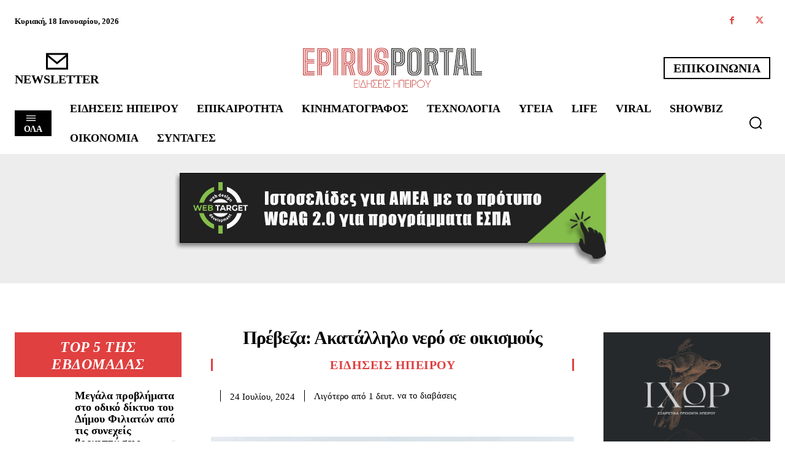

--- FILE ---
content_type: text/html; charset=UTF-8
request_url: https://www.epirusportal.gr/eidiseis-ipeirou/preveza-akatallilo-nero-se-oikismous/
body_size: 249011
content:
<!doctype html >
<!--[if IE 8]><html class="ie8" lang="en"> <![endif]-->
<!--[if IE 9]><html class="ie9" lang="en"> <![endif]-->
<!--[if gt IE 8]><!--><html dir="ltr" lang="el" prefix="og: https://ogp.me/ns#"> <!--<![endif]--><head><script data-no-optimize="1">var litespeed_docref=sessionStorage.getItem("litespeed_docref");litespeed_docref&&(Object.defineProperty(document,"referrer",{get:function(){return litespeed_docref}}),sessionStorage.removeItem("litespeed_docref"));</script> <meta charset="UTF-8" /><meta name="viewport" content="width=device-width, initial-scale=1.0"><link rel="pingback" href="https://www.epirusportal.gr/xmlrpc.php" /><style>#wpadminbar #wp-admin-bar-p404_free_top_button .ab-icon:before {
            content: "\f103";
            color: red;
            top: 2px;
        }</style><title>Πρέβεζα: Ακατάλληλο νερό σε οικισμούς - Ειδήσεις Ηπείρου</title><meta name="description" content="Η ΔΕΥΑ Πρέβεζας συστήνει στους κατοίκους, ιδιαίτερα στις ευπαθείς ομάδες, των περιοχών Καστροσυκιάς – Άνω Πλατείας και παραλίας Βράχου να μην πίνουν προσωρινά νερό από το δίκτυο λόγω ακαταλληλότητας που έδειξαν δειγματοληψίες. Ο πρόεδρος της Επιχείρησης, Γιάννης Δαρδαμάνης, ανακοίνωσε ότι γίνονται διορθωτικές ενέργειες στην Καστροσυκιά και παρακολουθείται η κατάσταση στον Βράχο, όπου ένα από δύο" /><meta name="robots" content="max-image-preview:large" /><meta name="author" content="admin"/><meta name="google-site-verification" content="C9vy9pHE3XDmInZYflRs2N5A_UO9wS43JnIdKuvsXVM" /><link rel="canonical" href="https://www.epirusportal.gr/eidiseis-ipeirou/preveza-akatallilo-nero-se-oikismous/" /><meta name="generator" content="All in One SEO (AIOSEO) 4.9.0" /><meta property="og:locale" content="el_GR" /><meta property="og:site_name" content="Ειδήσεις Ηπείρου - Επικαιρότητα για τα Ιωάννινα και την Ήπειρο" /><meta property="og:type" content="article" /><meta property="og:title" content="Πρέβεζα: Ακατάλληλο νερό σε οικισμούς - Ειδήσεις Ηπείρου" /><meta property="og:description" content="Η ΔΕΥΑ Πρέβεζας συστήνει στους κατοίκους, ιδιαίτερα στις ευπαθείς ομάδες, των περιοχών Καστροσυκιάς – Άνω Πλατείας και παραλίας Βράχου να μην πίνουν προσωρινά νερό από το δίκτυο λόγω ακαταλληλότητας που έδειξαν δειγματοληψίες. Ο πρόεδρος της Επιχείρησης, Γιάννης Δαρδαμάνης, ανακοίνωσε ότι γίνονται διορθωτικές ενέργειες στην Καστροσυκιά και παρακολουθείται η κατάσταση στον Βράχο, όπου ένα από δύο" /><meta property="og:url" content="https://www.epirusportal.gr/eidiseis-ipeirou/preveza-akatallilo-nero-se-oikismous/" /><meta property="article:published_time" content="2024-07-24T09:19:14+00:00" /><meta property="article:modified_time" content="2024-07-24T09:19:14+00:00" /><meta property="article:publisher" content="https://www.facebook.com/epirusportal" /><meta name="twitter:card" content="summary_large_image" /><meta name="twitter:site" content="@EpirusPortal" /><meta name="twitter:title" content="Πρέβεζα: Ακατάλληλο νερό σε οικισμούς - Ειδήσεις Ηπείρου" /><meta name="twitter:description" content="Η ΔΕΥΑ Πρέβεζας συστήνει στους κατοίκους, ιδιαίτερα στις ευπαθείς ομάδες, των περιοχών Καστροσυκιάς – Άνω Πλατείας και παραλίας Βράχου να μην πίνουν προσωρινά νερό από το δίκτυο λόγω ακαταλληλότητας που έδειξαν δειγματοληψίες. Ο πρόεδρος της Επιχείρησης, Γιάννης Δαρδαμάνης, ανακοίνωσε ότι γίνονται διορθωτικές ενέργειες στην Καστροσυκιά και παρακολουθείται η κατάσταση στον Βράχο, όπου ένα από δύο" /><meta name="twitter:creator" content="@EpirusPortal" /> <script type="application/ld+json" class="aioseo-schema">{"@context":"https:\/\/schema.org","@graph":[{"@type":"BlogPosting","@id":"https:\/\/www.epirusportal.gr\/eidiseis-ipeirou\/preveza-akatallilo-nero-se-oikismous\/#blogposting","name":"\u03a0\u03c1\u03ad\u03b2\u03b5\u03b6\u03b1: \u0391\u03ba\u03b1\u03c4\u03ac\u03bb\u03bb\u03b7\u03bb\u03bf \u03bd\u03b5\u03c1\u03cc \u03c3\u03b5 \u03bf\u03b9\u03ba\u03b9\u03c3\u03bc\u03bf\u03cd\u03c2 - \u0395\u03b9\u03b4\u03ae\u03c3\u03b5\u03b9\u03c2 \u0397\u03c0\u03b5\u03af\u03c1\u03bf\u03c5","headline":"\u03a0\u03c1\u03ad\u03b2\u03b5\u03b6\u03b1: \u0391\u03ba\u03b1\u03c4\u03ac\u03bb\u03bb\u03b7\u03bb\u03bf \u03bd\u03b5\u03c1\u03cc \u03c3\u03b5 \u03bf\u03b9\u03ba\u03b9\u03c3\u03bc\u03bf\u03cd\u03c2","author":{"@id":"https:\/\/www.epirusportal.gr\/author\/admin\/#author"},"publisher":{"@id":"https:\/\/www.epirusportal.gr\/#organization"},"image":{"@type":"ImageObject","url":"https:\/\/i0.wp.com\/www.ertnews.gr\/wp-content\/uploads\/2023\/10\/\u03bd\u03b5\u03c1\u03cc-\u03b2\u03c1\u03cd\u03c3\u03b7\u03c2-1024x730-1.jpg?w=1024&resize=1024,730&ssl=1","width":1024,"height":730},"datePublished":"2024-07-24T12:19:14+03:00","dateModified":"2024-07-24T12:19:14+03:00","inLanguage":"el","mainEntityOfPage":{"@id":"https:\/\/www.epirusportal.gr\/eidiseis-ipeirou\/preveza-akatallilo-nero-se-oikismous\/#webpage"},"isPartOf":{"@id":"https:\/\/www.epirusportal.gr\/eidiseis-ipeirou\/preveza-akatallilo-nero-se-oikismous\/#webpage"},"articleSection":"\u0395\u03b9\u03b4\u03ae\u03c3\u03b5\u03b9\u03c2 \u0397\u03c0\u03b5\u03af\u03c1\u03bf\u03c5"},{"@type":"BreadcrumbList","@id":"https:\/\/www.epirusportal.gr\/eidiseis-ipeirou\/preveza-akatallilo-nero-se-oikismous\/#breadcrumblist","itemListElement":[{"@type":"ListItem","@id":"https:\/\/www.epirusportal.gr#listItem","position":1,"name":"Home","item":"https:\/\/www.epirusportal.gr","nextItem":{"@type":"ListItem","@id":"https:\/\/www.epirusportal.gr\/category\/eidiseis-ipeirou\/#listItem","name":"\u0395\u03b9\u03b4\u03ae\u03c3\u03b5\u03b9\u03c2 \u0397\u03c0\u03b5\u03af\u03c1\u03bf\u03c5"}},{"@type":"ListItem","@id":"https:\/\/www.epirusportal.gr\/category\/eidiseis-ipeirou\/#listItem","position":2,"name":"\u0395\u03b9\u03b4\u03ae\u03c3\u03b5\u03b9\u03c2 \u0397\u03c0\u03b5\u03af\u03c1\u03bf\u03c5","item":"https:\/\/www.epirusportal.gr\/category\/eidiseis-ipeirou\/","nextItem":{"@type":"ListItem","@id":"https:\/\/www.epirusportal.gr\/eidiseis-ipeirou\/preveza-akatallilo-nero-se-oikismous\/#listItem","name":"\u03a0\u03c1\u03ad\u03b2\u03b5\u03b6\u03b1: \u0391\u03ba\u03b1\u03c4\u03ac\u03bb\u03bb\u03b7\u03bb\u03bf \u03bd\u03b5\u03c1\u03cc \u03c3\u03b5 \u03bf\u03b9\u03ba\u03b9\u03c3\u03bc\u03bf\u03cd\u03c2"},"previousItem":{"@type":"ListItem","@id":"https:\/\/www.epirusportal.gr#listItem","name":"Home"}},{"@type":"ListItem","@id":"https:\/\/www.epirusportal.gr\/eidiseis-ipeirou\/preveza-akatallilo-nero-se-oikismous\/#listItem","position":3,"name":"\u03a0\u03c1\u03ad\u03b2\u03b5\u03b6\u03b1: \u0391\u03ba\u03b1\u03c4\u03ac\u03bb\u03bb\u03b7\u03bb\u03bf \u03bd\u03b5\u03c1\u03cc \u03c3\u03b5 \u03bf\u03b9\u03ba\u03b9\u03c3\u03bc\u03bf\u03cd\u03c2","previousItem":{"@type":"ListItem","@id":"https:\/\/www.epirusportal.gr\/category\/eidiseis-ipeirou\/#listItem","name":"\u0395\u03b9\u03b4\u03ae\u03c3\u03b5\u03b9\u03c2 \u0397\u03c0\u03b5\u03af\u03c1\u03bf\u03c5"}}]},{"@type":"Organization","@id":"https:\/\/www.epirusportal.gr\/#organization","name":"\u0395\u03b9\u03b4\u03ae\u03c3\u03b5\u03b9\u03c2 \u0397\u03c0\u03b5\u03af\u03c1\u03bf\u03c5","description":"\u0395\u03c0\u03b9\u03ba\u03b1\u03b9\u03c1\u03cc\u03c4\u03b7\u03c4\u03b1 \u03b3\u03b9\u03b1 \u03c4\u03b1 \u0399\u03c9\u03ac\u03bd\u03bd\u03b9\u03bd\u03b1 \u03ba\u03b1\u03b9 \u03c4\u03b7\u03bd \u0389\u03c0\u03b5\u03b9\u03c1\u03bf","url":"https:\/\/www.epirusportal.gr\/","telephone":"+306955340730","sameAs":["https:\/\/www.facebook.com\/epirusportal","https:\/\/twitter.com\/EpirusPortal"]},{"@type":"Person","@id":"https:\/\/www.epirusportal.gr\/author\/admin\/#author","url":"https:\/\/www.epirusportal.gr\/author\/admin\/","name":"admin","image":{"@type":"ImageObject","@id":"https:\/\/www.epirusportal.gr\/eidiseis-ipeirou\/preveza-akatallilo-nero-se-oikismous\/#authorImage","url":"https:\/\/www.epirusportal.gr\/wp-content\/litespeed\/avatar\/fcfb7ddaffd90a84e576441439e536dc.jpg?ver=1768330822","width":96,"height":96,"caption":"admin"}},{"@type":"WebPage","@id":"https:\/\/www.epirusportal.gr\/eidiseis-ipeirou\/preveza-akatallilo-nero-se-oikismous\/#webpage","url":"https:\/\/www.epirusportal.gr\/eidiseis-ipeirou\/preveza-akatallilo-nero-se-oikismous\/","name":"\u03a0\u03c1\u03ad\u03b2\u03b5\u03b6\u03b1: \u0391\u03ba\u03b1\u03c4\u03ac\u03bb\u03bb\u03b7\u03bb\u03bf \u03bd\u03b5\u03c1\u03cc \u03c3\u03b5 \u03bf\u03b9\u03ba\u03b9\u03c3\u03bc\u03bf\u03cd\u03c2 - \u0395\u03b9\u03b4\u03ae\u03c3\u03b5\u03b9\u03c2 \u0397\u03c0\u03b5\u03af\u03c1\u03bf\u03c5","description":"\u0397 \u0394\u0395\u03a5\u0391 \u03a0\u03c1\u03ad\u03b2\u03b5\u03b6\u03b1\u03c2 \u03c3\u03c5\u03c3\u03c4\u03ae\u03bd\u03b5\u03b9 \u03c3\u03c4\u03bf\u03c5\u03c2 \u03ba\u03b1\u03c4\u03bf\u03af\u03ba\u03bf\u03c5\u03c2, \u03b9\u03b4\u03b9\u03b1\u03af\u03c4\u03b5\u03c1\u03b1 \u03c3\u03c4\u03b9\u03c2 \u03b5\u03c5\u03c0\u03b1\u03b8\u03b5\u03af\u03c2 \u03bf\u03bc\u03ac\u03b4\u03b5\u03c2, \u03c4\u03c9\u03bd \u03c0\u03b5\u03c1\u03b9\u03bf\u03c7\u03ce\u03bd \u039a\u03b1\u03c3\u03c4\u03c1\u03bf\u03c3\u03c5\u03ba\u03b9\u03ac\u03c2 \u2013 \u0386\u03bd\u03c9 \u03a0\u03bb\u03b1\u03c4\u03b5\u03af\u03b1\u03c2 \u03ba\u03b1\u03b9 \u03c0\u03b1\u03c1\u03b1\u03bb\u03af\u03b1\u03c2 \u0392\u03c1\u03ac\u03c7\u03bf\u03c5 \u03bd\u03b1 \u03bc\u03b7\u03bd \u03c0\u03af\u03bd\u03bf\u03c5\u03bd \u03c0\u03c1\u03bf\u03c3\u03c9\u03c1\u03b9\u03bd\u03ac \u03bd\u03b5\u03c1\u03cc \u03b1\u03c0\u03cc \u03c4\u03bf \u03b4\u03af\u03ba\u03c4\u03c5\u03bf \u03bb\u03cc\u03b3\u03c9 \u03b1\u03ba\u03b1\u03c4\u03b1\u03bb\u03bb\u03b7\u03bb\u03cc\u03c4\u03b7\u03c4\u03b1\u03c2 \u03c0\u03bf\u03c5 \u03ad\u03b4\u03b5\u03b9\u03be\u03b1\u03bd \u03b4\u03b5\u03b9\u03b3\u03bc\u03b1\u03c4\u03bf\u03bb\u03b7\u03c8\u03af\u03b5\u03c2. \u039f \u03c0\u03c1\u03cc\u03b5\u03b4\u03c1\u03bf\u03c2 \u03c4\u03b7\u03c2 \u0395\u03c0\u03b9\u03c7\u03b5\u03af\u03c1\u03b7\u03c3\u03b7\u03c2, \u0393\u03b9\u03ac\u03bd\u03bd\u03b7\u03c2 \u0394\u03b1\u03c1\u03b4\u03b1\u03bc\u03ac\u03bd\u03b7\u03c2, \u03b1\u03bd\u03b1\u03ba\u03bf\u03af\u03bd\u03c9\u03c3\u03b5 \u03cc\u03c4\u03b9 \u03b3\u03af\u03bd\u03bf\u03bd\u03c4\u03b1\u03b9 \u03b4\u03b9\u03bf\u03c1\u03b8\u03c9\u03c4\u03b9\u03ba\u03ad\u03c2 \u03b5\u03bd\u03ad\u03c1\u03b3\u03b5\u03b9\u03b5\u03c2 \u03c3\u03c4\u03b7\u03bd \u039a\u03b1\u03c3\u03c4\u03c1\u03bf\u03c3\u03c5\u03ba\u03b9\u03ac \u03ba\u03b1\u03b9 \u03c0\u03b1\u03c1\u03b1\u03ba\u03bf\u03bb\u03bf\u03c5\u03b8\u03b5\u03af\u03c4\u03b1\u03b9 \u03b7 \u03ba\u03b1\u03c4\u03ac\u03c3\u03c4\u03b1\u03c3\u03b7 \u03c3\u03c4\u03bf\u03bd \u0392\u03c1\u03ac\u03c7\u03bf, \u03cc\u03c0\u03bf\u03c5 \u03ad\u03bd\u03b1 \u03b1\u03c0\u03cc \u03b4\u03cd\u03bf","inLanguage":"el","isPartOf":{"@id":"https:\/\/www.epirusportal.gr\/#website"},"breadcrumb":{"@id":"https:\/\/www.epirusportal.gr\/eidiseis-ipeirou\/preveza-akatallilo-nero-se-oikismous\/#breadcrumblist"},"author":{"@id":"https:\/\/www.epirusportal.gr\/author\/admin\/#author"},"creator":{"@id":"https:\/\/www.epirusportal.gr\/author\/admin\/#author"},"image":{"@type":"ImageObject","url":"https:\/\/i0.wp.com\/www.ertnews.gr\/wp-content\/uploads\/2023\/10\/\u03bd\u03b5\u03c1\u03cc-\u03b2\u03c1\u03cd\u03c3\u03b7\u03c2-1024x730-1.jpg?w=1024&resize=1024,730&ssl=1","@id":"https:\/\/www.epirusportal.gr\/eidiseis-ipeirou\/preveza-akatallilo-nero-se-oikismous\/#mainImage","width":1024,"height":730},"primaryImageOfPage":{"@id":"https:\/\/www.epirusportal.gr\/eidiseis-ipeirou\/preveza-akatallilo-nero-se-oikismous\/#mainImage"},"datePublished":"2024-07-24T12:19:14+03:00","dateModified":"2024-07-24T12:19:14+03:00"},{"@type":"WebSite","@id":"https:\/\/www.epirusportal.gr\/#website","url":"https:\/\/www.epirusportal.gr\/","name":"\u0395\u03b9\u03b4\u03ae\u03c3\u03b5\u03b9\u03c2 \u0397\u03c0\u03b5\u03af\u03c1\u03bf\u03c5","description":"\u0395\u03c0\u03b9\u03ba\u03b1\u03b9\u03c1\u03cc\u03c4\u03b7\u03c4\u03b1 \u03b3\u03b9\u03b1 \u03c4\u03b1 \u0399\u03c9\u03ac\u03bd\u03bd\u03b9\u03bd\u03b1 \u03ba\u03b1\u03b9 \u03c4\u03b7\u03bd \u0389\u03c0\u03b5\u03b9\u03c1\u03bf","inLanguage":"el","publisher":{"@id":"https:\/\/www.epirusportal.gr\/#organization"}}]}</script> <link rel="icon" type="image/png" href="http://epirusportal.gr/wp-content/uploads/2024/02/fav.png"><link rel='dns-prefetch' href='//fonts.googleapis.com' /><link rel="alternate" type="application/rss+xml" title="Ροή RSS &raquo; Ειδήσεις Ηπείρου" href="https://www.epirusportal.gr/feed/" /><link rel="alternate" type="application/rss+xml" title="Ροή Σχολίων &raquo; Ειδήσεις Ηπείρου" href="https://www.epirusportal.gr/comments/feed/" /><link rel="alternate" type="application/rss+xml" title="Ροή Σχολίων Ειδήσεις Ηπείρου &raquo; Πρέβεζα: Ακατάλληλο νερό σε οικισμούς" href="https://www.epirusportal.gr/eidiseis-ipeirou/preveza-akatallilo-nero-se-oikismous/feed/" /><link data-optimized="2" rel="stylesheet" href="https://www.epirusportal.gr/wp-content/litespeed/css/8b7fdbd32c70b191071de6113072ce30.css?ver=4c7f0" /><style id='classic-theme-styles-inline-css' type='text/css'>/*! This file is auto-generated */
.wp-block-button__link{color:#fff;background-color:#32373c;border-radius:9999px;box-shadow:none;text-decoration:none;padding:calc(.667em + 2px) calc(1.333em + 2px);font-size:1.125em}.wp-block-file__button{background:#32373c;color:#fff;text-decoration:none}</style><style id='global-styles-inline-css' type='text/css'>body{--wp--preset--color--black: #000000;--wp--preset--color--cyan-bluish-gray: #abb8c3;--wp--preset--color--white: #ffffff;--wp--preset--color--pale-pink: #f78da7;--wp--preset--color--vivid-red: #cf2e2e;--wp--preset--color--luminous-vivid-orange: #ff6900;--wp--preset--color--luminous-vivid-amber: #fcb900;--wp--preset--color--light-green-cyan: #7bdcb5;--wp--preset--color--vivid-green-cyan: #00d084;--wp--preset--color--pale-cyan-blue: #8ed1fc;--wp--preset--color--vivid-cyan-blue: #0693e3;--wp--preset--color--vivid-purple: #9b51e0;--wp--preset--gradient--vivid-cyan-blue-to-vivid-purple: linear-gradient(135deg,rgba(6,147,227,1) 0%,rgb(155,81,224) 100%);--wp--preset--gradient--light-green-cyan-to-vivid-green-cyan: linear-gradient(135deg,rgb(122,220,180) 0%,rgb(0,208,130) 100%);--wp--preset--gradient--luminous-vivid-amber-to-luminous-vivid-orange: linear-gradient(135deg,rgba(252,185,0,1) 0%,rgba(255,105,0,1) 100%);--wp--preset--gradient--luminous-vivid-orange-to-vivid-red: linear-gradient(135deg,rgba(255,105,0,1) 0%,rgb(207,46,46) 100%);--wp--preset--gradient--very-light-gray-to-cyan-bluish-gray: linear-gradient(135deg,rgb(238,238,238) 0%,rgb(169,184,195) 100%);--wp--preset--gradient--cool-to-warm-spectrum: linear-gradient(135deg,rgb(74,234,220) 0%,rgb(151,120,209) 20%,rgb(207,42,186) 40%,rgb(238,44,130) 60%,rgb(251,105,98) 80%,rgb(254,248,76) 100%);--wp--preset--gradient--blush-light-purple: linear-gradient(135deg,rgb(255,206,236) 0%,rgb(152,150,240) 100%);--wp--preset--gradient--blush-bordeaux: linear-gradient(135deg,rgb(254,205,165) 0%,rgb(254,45,45) 50%,rgb(107,0,62) 100%);--wp--preset--gradient--luminous-dusk: linear-gradient(135deg,rgb(255,203,112) 0%,rgb(199,81,192) 50%,rgb(65,88,208) 100%);--wp--preset--gradient--pale-ocean: linear-gradient(135deg,rgb(255,245,203) 0%,rgb(182,227,212) 50%,rgb(51,167,181) 100%);--wp--preset--gradient--electric-grass: linear-gradient(135deg,rgb(202,248,128) 0%,rgb(113,206,126) 100%);--wp--preset--gradient--midnight: linear-gradient(135deg,rgb(2,3,129) 0%,rgb(40,116,252) 100%);--wp--preset--font-size--small: 11px;--wp--preset--font-size--medium: 20px;--wp--preset--font-size--large: 32px;--wp--preset--font-size--x-large: 42px;--wp--preset--font-size--regular: 15px;--wp--preset--font-size--larger: 50px;--wp--preset--spacing--20: 0.44rem;--wp--preset--spacing--30: 0.67rem;--wp--preset--spacing--40: 1rem;--wp--preset--spacing--50: 1.5rem;--wp--preset--spacing--60: 2.25rem;--wp--preset--spacing--70: 3.38rem;--wp--preset--spacing--80: 5.06rem;--wp--preset--shadow--natural: 6px 6px 9px rgba(0, 0, 0, 0.2);--wp--preset--shadow--deep: 12px 12px 50px rgba(0, 0, 0, 0.4);--wp--preset--shadow--sharp: 6px 6px 0px rgba(0, 0, 0, 0.2);--wp--preset--shadow--outlined: 6px 6px 0px -3px rgba(255, 255, 255, 1), 6px 6px rgba(0, 0, 0, 1);--wp--preset--shadow--crisp: 6px 6px 0px rgba(0, 0, 0, 1);}:where(.is-layout-flex){gap: 0.5em;}:where(.is-layout-grid){gap: 0.5em;}body .is-layout-flow > .alignleft{float: left;margin-inline-start: 0;margin-inline-end: 2em;}body .is-layout-flow > .alignright{float: right;margin-inline-start: 2em;margin-inline-end: 0;}body .is-layout-flow > .aligncenter{margin-left: auto !important;margin-right: auto !important;}body .is-layout-constrained > .alignleft{float: left;margin-inline-start: 0;margin-inline-end: 2em;}body .is-layout-constrained > .alignright{float: right;margin-inline-start: 2em;margin-inline-end: 0;}body .is-layout-constrained > .aligncenter{margin-left: auto !important;margin-right: auto !important;}body .is-layout-constrained > :where(:not(.alignleft):not(.alignright):not(.alignfull)){max-width: var(--wp--style--global--content-size);margin-left: auto !important;margin-right: auto !important;}body .is-layout-constrained > .alignwide{max-width: var(--wp--style--global--wide-size);}body .is-layout-flex{display: flex;}body .is-layout-flex{flex-wrap: wrap;align-items: center;}body .is-layout-flex > *{margin: 0;}body .is-layout-grid{display: grid;}body .is-layout-grid > *{margin: 0;}:where(.wp-block-columns.is-layout-flex){gap: 2em;}:where(.wp-block-columns.is-layout-grid){gap: 2em;}:where(.wp-block-post-template.is-layout-flex){gap: 1.25em;}:where(.wp-block-post-template.is-layout-grid){gap: 1.25em;}.has-black-color{color: var(--wp--preset--color--black) !important;}.has-cyan-bluish-gray-color{color: var(--wp--preset--color--cyan-bluish-gray) !important;}.has-white-color{color: var(--wp--preset--color--white) !important;}.has-pale-pink-color{color: var(--wp--preset--color--pale-pink) !important;}.has-vivid-red-color{color: var(--wp--preset--color--vivid-red) !important;}.has-luminous-vivid-orange-color{color: var(--wp--preset--color--luminous-vivid-orange) !important;}.has-luminous-vivid-amber-color{color: var(--wp--preset--color--luminous-vivid-amber) !important;}.has-light-green-cyan-color{color: var(--wp--preset--color--light-green-cyan) !important;}.has-vivid-green-cyan-color{color: var(--wp--preset--color--vivid-green-cyan) !important;}.has-pale-cyan-blue-color{color: var(--wp--preset--color--pale-cyan-blue) !important;}.has-vivid-cyan-blue-color{color: var(--wp--preset--color--vivid-cyan-blue) !important;}.has-vivid-purple-color{color: var(--wp--preset--color--vivid-purple) !important;}.has-black-background-color{background-color: var(--wp--preset--color--black) !important;}.has-cyan-bluish-gray-background-color{background-color: var(--wp--preset--color--cyan-bluish-gray) !important;}.has-white-background-color{background-color: var(--wp--preset--color--white) !important;}.has-pale-pink-background-color{background-color: var(--wp--preset--color--pale-pink) !important;}.has-vivid-red-background-color{background-color: var(--wp--preset--color--vivid-red) !important;}.has-luminous-vivid-orange-background-color{background-color: var(--wp--preset--color--luminous-vivid-orange) !important;}.has-luminous-vivid-amber-background-color{background-color: var(--wp--preset--color--luminous-vivid-amber) !important;}.has-light-green-cyan-background-color{background-color: var(--wp--preset--color--light-green-cyan) !important;}.has-vivid-green-cyan-background-color{background-color: var(--wp--preset--color--vivid-green-cyan) !important;}.has-pale-cyan-blue-background-color{background-color: var(--wp--preset--color--pale-cyan-blue) !important;}.has-vivid-cyan-blue-background-color{background-color: var(--wp--preset--color--vivid-cyan-blue) !important;}.has-vivid-purple-background-color{background-color: var(--wp--preset--color--vivid-purple) !important;}.has-black-border-color{border-color: var(--wp--preset--color--black) !important;}.has-cyan-bluish-gray-border-color{border-color: var(--wp--preset--color--cyan-bluish-gray) !important;}.has-white-border-color{border-color: var(--wp--preset--color--white) !important;}.has-pale-pink-border-color{border-color: var(--wp--preset--color--pale-pink) !important;}.has-vivid-red-border-color{border-color: var(--wp--preset--color--vivid-red) !important;}.has-luminous-vivid-orange-border-color{border-color: var(--wp--preset--color--luminous-vivid-orange) !important;}.has-luminous-vivid-amber-border-color{border-color: var(--wp--preset--color--luminous-vivid-amber) !important;}.has-light-green-cyan-border-color{border-color: var(--wp--preset--color--light-green-cyan) !important;}.has-vivid-green-cyan-border-color{border-color: var(--wp--preset--color--vivid-green-cyan) !important;}.has-pale-cyan-blue-border-color{border-color: var(--wp--preset--color--pale-cyan-blue) !important;}.has-vivid-cyan-blue-border-color{border-color: var(--wp--preset--color--vivid-cyan-blue) !important;}.has-vivid-purple-border-color{border-color: var(--wp--preset--color--vivid-purple) !important;}.has-vivid-cyan-blue-to-vivid-purple-gradient-background{background: var(--wp--preset--gradient--vivid-cyan-blue-to-vivid-purple) !important;}.has-light-green-cyan-to-vivid-green-cyan-gradient-background{background: var(--wp--preset--gradient--light-green-cyan-to-vivid-green-cyan) !important;}.has-luminous-vivid-amber-to-luminous-vivid-orange-gradient-background{background: var(--wp--preset--gradient--luminous-vivid-amber-to-luminous-vivid-orange) !important;}.has-luminous-vivid-orange-to-vivid-red-gradient-background{background: var(--wp--preset--gradient--luminous-vivid-orange-to-vivid-red) !important;}.has-very-light-gray-to-cyan-bluish-gray-gradient-background{background: var(--wp--preset--gradient--very-light-gray-to-cyan-bluish-gray) !important;}.has-cool-to-warm-spectrum-gradient-background{background: var(--wp--preset--gradient--cool-to-warm-spectrum) !important;}.has-blush-light-purple-gradient-background{background: var(--wp--preset--gradient--blush-light-purple) !important;}.has-blush-bordeaux-gradient-background{background: var(--wp--preset--gradient--blush-bordeaux) !important;}.has-luminous-dusk-gradient-background{background: var(--wp--preset--gradient--luminous-dusk) !important;}.has-pale-ocean-gradient-background{background: var(--wp--preset--gradient--pale-ocean) !important;}.has-electric-grass-gradient-background{background: var(--wp--preset--gradient--electric-grass) !important;}.has-midnight-gradient-background{background: var(--wp--preset--gradient--midnight) !important;}.has-small-font-size{font-size: var(--wp--preset--font-size--small) !important;}.has-medium-font-size{font-size: var(--wp--preset--font-size--medium) !important;}.has-large-font-size{font-size: var(--wp--preset--font-size--large) !important;}.has-x-large-font-size{font-size: var(--wp--preset--font-size--x-large) !important;}
.wp-block-navigation a:where(:not(.wp-element-button)){color: inherit;}
:where(.wp-block-post-template.is-layout-flex){gap: 1.25em;}:where(.wp-block-post-template.is-layout-grid){gap: 1.25em;}
:where(.wp-block-columns.is-layout-flex){gap: 2em;}:where(.wp-block-columns.is-layout-grid){gap: 2em;}
.wp-block-pullquote{font-size: 1.5em;line-height: 1.6;}</style><style id='td-theme-inline-css' type='text/css'>@media (max-width:767px){.td-header-desktop-wrap{display:none}}@media (min-width:767px){.td-header-mobile-wrap{display:none}}</style> <script type="litespeed/javascript" data-src="https://www.epirusportal.gr/wp-includes/js/jquery/jquery.min.js" id="jquery-core-js"></script> <link rel="https://api.w.org/" href="https://www.epirusportal.gr/wp-json/" /><link rel="alternate" type="application/json" href="https://www.epirusportal.gr/wp-json/wp/v2/posts/14153" /><link rel="EditURI" type="application/rsd+xml" title="RSD" href="https://www.epirusportal.gr/xmlrpc.php?rsd" /><meta name="generator" content="WordPress 6.5" /><link rel='shortlink' href='https://www.epirusportal.gr/?p=14153' /><link rel="alternate" type="application/json+oembed" href="https://www.epirusportal.gr/wp-json/oembed/1.0/embed?url=https%3A%2F%2Fwww.epirusportal.gr%2Feidiseis-ipeirou%2Fpreveza-akatallilo-nero-se-oikismous%2F" /><link rel="alternate" type="text/xml+oembed" href="https://www.epirusportal.gr/wp-json/oembed/1.0/embed?url=https%3A%2F%2Fwww.epirusportal.gr%2Feidiseis-ipeirou%2Fpreveza-akatallilo-nero-se-oikismous%2F&#038;format=xml" /><link rel='dns-prefetch' href='https://i0.wp.com/'><link rel='preconnect' href='https://i0.wp.com/' crossorigin><link rel='dns-prefetch' href='https://i1.wp.com/'><link rel='preconnect' href='https://i1.wp.com/' crossorigin><link rel='dns-prefetch' href='https://i2.wp.com/'><link rel='preconnect' href='https://i2.wp.com/' crossorigin><link rel='dns-prefetch' href='https://i3.wp.com/'><link rel='preconnect' href='https://i3.wp.com/' crossorigin><meta property="og:image" content="https://i3.wp.com/www.ertnews.gr/wp-content/uploads/2023/10/νερό-βρύσης-1024x730-1.jpg?ssl=1" /><meta name="twitter:card" content="summary_large_image" /><meta name="twitter:title" content="Πρέβεζα: Ακατάλληλο νερό σε οικισμούς" /><meta name="twitter:description" content="" /><meta name="twitter:image" content="https://i3.wp.com/www.ertnews.gr/wp-content/uploads/2023/10/νερό-βρύσης-1024x730-1.jpg?ssl=1" />
 <script type="litespeed/javascript">window.tdb_global_vars={"wpRestUrl":"https:\/\/www.epirusportal.gr\/wp-json\/","permalinkStructure":"\/%category%\/%postname%\/"};window.tdb_p_autoload_vars={"isAjax":!1,"isAdminBarShowing":!1,"autoloadScrollPercent":50,"postAutoloadStatus":"off","origPostEditUrl":null}</script> <style id="tdb-global-colors">:root{--accent-color:#fff;--accent-color-1:#E04040;--accent-color-2:#F35858;--base-color-1:#000000;--light-color-1:#EDEDED}</style><style id="tdb-global-fonts">:root {--global-font-1: Big Shoulders Text;--global-font-2: Roboto Slab;--global-font-3: Work Sans;}</style><meta name="onesignal" content="wordpress-plugin"/> <script type="litespeed/javascript">window.OneSignalDeferred=window.OneSignalDeferred||[];OneSignalDeferred.push(function(OneSignal){var oneSignal_options={};window._oneSignalInitOptions=oneSignal_options;oneSignal_options.serviceWorkerParam={scope:'/wp-content/plugins/onesignal-free-web-push-notifications/sdk_files/push/onesignal/'};oneSignal_options.serviceWorkerPath='OneSignalSDKWorker.js';OneSignal.Notifications.setDefaultUrl("https://www.epirusportal.gr");oneSignal_options.wordpress=!0;oneSignal_options.appId='5d4036aa-68e6-439f-8d7b-7addb9eed38f';oneSignal_options.allowLocalhostAsSecureOrigin=!0;oneSignal_options.welcomeNotification={};oneSignal_options.welcomeNotification.title="EPIRUSPORTAL.GR";oneSignal_options.welcomeNotification.message="Ευχαριστούμε για την εγγραφή";oneSignal_options.path="https://www.epirusportal.gr/wp-content/plugins/onesignal-free-web-push-notifications/sdk_files/";oneSignal_options.promptOptions={};oneSignal_options.notifyButton={};oneSignal_options.notifyButton.enable=!0;oneSignal_options.notifyButton.position='bottom-left';oneSignal_options.notifyButton.theme='default';oneSignal_options.notifyButton.size='medium';oneSignal_options.notifyButton.showCredit=!0;oneSignal_options.notifyButton.text={};oneSignal_options.notifyButton.text['tip.state.unsubscribed']='Εγγραφείτε στις ειδοποιήσεις';oneSignal_options.notifyButton.text['tip.state.subscribed']='Έχετε εγγραφεί στις ειδοποιήσεις';oneSignal_options.notifyButton.text['tip.state.blocked']='Έχετε μπλοκαριστεί στις ειδοποιήσεις';oneSignal_options.notifyButton.text['message.action.subscribed']='Ευχαριστούμε για την εγγραφή';oneSignal_options.notifyButton.text['message.action.resubscribed']='Έχετε εγγραφεί στις ειδοποιήσεις';oneSignal_options.notifyButton.text['message.action.unsubscribed']='Δεν θέλετε να έχετε ειδοποίηση ξανά?';oneSignal_options.notifyButton.text['dialog.main.title']='Διαχείριση ειδοποιήσεων';oneSignal_options.notifyButton.text['dialog.main.button.subscribe']='ΕΓΓΡΑΦΗ';oneSignal_options.notifyButton.text['dialog.main.button.unsubscribe']='ΑΠΕΓΓΡΑΦΗ';oneSignal_options.notifyButton.text['dialog.blocked.title']='Ξεμπλόκαρε τις ειδοποιήσεις';oneSignal_options.notifyButton.text['dialog.blocked.message']='Ακολούθησε τις οδηγίες για να επιτρέψεις τις ειδοποιήσεις';oneSignal_options.notifyButton.offset={};OneSignal.init(window._oneSignalInitOptions);OneSignal.Slidedown.promptPush()});function documentInitOneSignal(){var oneSignal_elements=document.getElementsByClassName("OneSignal-prompt");var oneSignalLinkClickHandler=function(event){OneSignal.Notifications.requestPermission();event.preventDefault()};for(var i=0;i<oneSignal_elements.length;i++)
oneSignal_elements[i].addEventListener('click',oneSignalLinkClickHandler,!1);}
if(document.readyState==='complete'){documentInitOneSignal()}else{window.addEventListener("load",function(event){documentInitOneSignal()})}</script>  <script type="litespeed/javascript">var tdBlocksArray=[];function tdBlock(){this.id='';this.block_type=1;this.atts='';this.td_column_number='';this.td_current_page=1;this.post_count=0;this.found_posts=0;this.max_num_pages=0;this.td_filter_value='';this.is_ajax_running=!1;this.td_user_action='';this.header_color='';this.ajax_pagination_infinite_stop=''}(function(){var htmlTag=document.getElementsByTagName("html")[0];if(navigator.userAgent.indexOf("MSIE 10.0")>-1){htmlTag.className+=' ie10'}
if(!!navigator.userAgent.match(/Trident.*rv\:11\./)){htmlTag.className+=' ie11'}
if(navigator.userAgent.indexOf("Edge")>-1){htmlTag.className+=' ieEdge'}
if(/(iPad|iPhone|iPod)/g.test(navigator.userAgent)){htmlTag.className+=' td-md-is-ios'}
var user_agent=navigator.userAgent.toLowerCase();if(user_agent.indexOf("android")>-1){htmlTag.className+=' td-md-is-android'}
if(-1!==navigator.userAgent.indexOf('Mac OS X')){htmlTag.className+=' td-md-is-os-x'}
if(/chrom(e|ium)/.test(navigator.userAgent.toLowerCase())){htmlTag.className+=' td-md-is-chrome'}
if(-1!==navigator.userAgent.indexOf('Firefox')){htmlTag.className+=' td-md-is-firefox'}
if(-1!==navigator.userAgent.indexOf('Safari')&&-1===navigator.userAgent.indexOf('Chrome')){htmlTag.className+=' td-md-is-safari'}
if(-1!==navigator.userAgent.indexOf('IEMobile')){htmlTag.className+=' td-md-is-iemobile'}})();var tdLocalCache={};(function(){"use strict";tdLocalCache={data:{},remove:function(resource_id){delete tdLocalCache.data[resource_id]},exist:function(resource_id){return tdLocalCache.data.hasOwnProperty(resource_id)&&tdLocalCache.data[resource_id]!==null},get:function(resource_id){return tdLocalCache.data[resource_id]},set:function(resource_id,cachedData){tdLocalCache.remove(resource_id);tdLocalCache.data[resource_id]=cachedData}}})();var td_viewport_interval_list=[{"limitBottom":767,"sidebarWidth":228},{"limitBottom":1018,"sidebarWidth":300},{"limitBottom":1140,"sidebarWidth":324}];var td_animation_stack_effect="type0";var tds_animation_stack=!0;var td_animation_stack_specific_selectors=".entry-thumb, img, .td-lazy-img";var td_animation_stack_general_selectors=".td-animation-stack img, .td-animation-stack .entry-thumb, .post img, .td-animation-stack .td-lazy-img";var tds_show_more_info="\u03b5\u03bc\u03c6\u03ac\u03bd\u03b9\u03c3\u03b7 \u03c0\u03b5\u03c1\u03b9\u03c3\u03c3\u03cc\u03c4\u03b5\u03c1\u03c9\u03bd \u03c0\u03bb\u03b7\u03c1\u03bf\u03c6\u03bf\u03c1\u03b9\u03ce\u03bd";var tds_show_less_info="\u03b5\u03bc\u03c6\u03ac\u03bd\u03b9\u03c3\u03b7 \u03bb\u03b9\u03b3\u03cc\u03c4\u03b5\u03c1\u03c9\u03bd \u03c0\u03bb\u03b7\u03c1\u03bf\u03c6\u03bf\u03c1\u03b9\u03ce\u03bd";var tdc_is_installed="yes";var td_ajax_url="https:\/\/www.epirusportal.gr\/wp-admin\/admin-ajax.php?td_theme_name=Newspaper&v=12.6.5";var td_get_template_directory_uri="https:\/\/www.epirusportal.gr\/wp-content\/plugins\/td-composer\/legacy\/common";var tds_snap_menu="";var tds_logo_on_sticky="";var tds_header_style="";var td_please_wait="\u03a0\u03b1\u03c1\u03b1\u03ba\u03b1\u03bb\u03bf\u03cd\u03bc\u03b5 \u03c0\u03b5\u03c1\u03b9\u03bc\u03ad\u03bd\u03b5\u03c4\u03b5...";var td_email_user_pass_incorrect="\u03a7\u03c1\u03ae\u03c3\u03c4\u03b7\u03c2 \u03ae \u03ba\u03c9\u03b4\u03b9\u03ba\u03cc\u03c2 \u03bb\u03b1\u03bd\u03b8\u03b1\u03c3\u03bc\u03ad\u03bd\u03bf\u03c2!";var td_email_user_incorrect="Email \u03ae \u03cc\u03bd\u03bf\u03bc\u03b1 \u03c7\u03c1\u03ae\u03c3\u03c4\u03b7 \u03bb\u03b1\u03bd\u03b8\u03b1\u03c3\u03bc\u03ad\u03bd\u03bf!";var td_email_incorrect="Email \u03bb\u03b1\u03bd\u03b8\u03b1\u03c3\u03bc\u03ad\u03bd\u03bf!";var td_user_incorrect="\u03cc\u03bd\u03bf\u03bc\u03b1 \u03c7\u03c1\u03ae\u03c3\u03c4\u03b7 \u03bb\u03ac\u03b8\u03bf\u03c2!";var td_email_user_empty="\u03ba\u03b5\u03bd\u03cc email \u03ae \u03cc\u03bd\u03bf\u03bc\u03b1 \u03c7\u03c1\u03ae\u03c3\u03c4\u03b7!";var td_pass_empty="\u03c0\u03b5\u03c1\u03ac\u03c3\u03c4\u03b5 \u03ac\u03b4\u03b5\u03b9\u03b1!";var td_pass_pattern_incorrect="\u03bc\u03b7 \u03ad\u03b3\u03ba\u03c5\u03c1\u03bf \u03bc\u03bf\u03c4\u03af\u03b2\u03bf \u03c0\u03ac\u03c3\u03b1\u03c2!";var td_retype_pass_incorrect="\u03c0\u03bb\u03b7\u03ba\u03c4\u03c1\u03bf\u03bb\u03bf\u03b3\u03ae\u03b8\u03b7\u03ba\u03b5 \u03be\u03b1\u03bd\u03ac \u03bb\u03ac\u03b8\u03bf\u03c2!";var tds_more_articles_on_post_enable="";var tds_more_articles_on_post_time_to_wait="";var tds_more_articles_on_post_pages_distance_from_top=0;var tds_captcha="";var tds_theme_color_site_wide="#e04040";var tds_smart_sidebar="";var tdThemeName="Newspaper";var tdThemeNameWl="Newspaper";var td_magnific_popup_translation_tPrev="\u03a0\u03c1\u03bf\u03b7\u03b3\u03bf\u03cd\u03bc\u03b5\u03bd\u03bf (\u039a\u03bf\u03c5\u03bc\u03c0\u03af \u03b1\u03c1\u03b9\u03c3\u03c4\u03b5\u03c1\u03bf\u03cd \u03b2\u03ad\u03bb\u03bf\u03c5\u03c2)";var td_magnific_popup_translation_tNext="\u0395\u03c0\u03cc\u03bc\u03b5\u03bd\u03bf (\u039a\u03bf\u03c5\u03bc\u03c0\u03af \u03b4\u03b5\u03be\u03b9\u03bf\u03cd \u03b2\u03ad\u03bb\u03bf\u03c5\u03c2)";var td_magnific_popup_translation_tCounter="%curr% \u03b1\u03c0\u03cc %total%";var td_magnific_popup_translation_ajax_tError="\u03a4\u03bf \u03c0\u03b5\u03c1\u03b9\u03b5\u03c7\u03cc\u03bc\u03b5\u03bd\u03bf \u03b1\u03c0\u03cc %url% \u03b4\u03b5\u03bd \u03ae\u03c4\u03b1\u03bd \u03b4\u03c5\u03bd\u03b1\u03c4\u03cc \u03bd\u03b1 \u03c6\u03bf\u03c1\u03c4\u03c9\u03b8\u03b5\u03af.";var td_magnific_popup_translation_image_tError="\u0397 \u03b5\u03b9\u03ba\u03cc\u03bd\u03b1 #%curr% \u03b4\u03b5\u03bd \u03ae\u03c4\u03b1\u03bd \u03b4\u03c5\u03bd\u03b1\u03c4\u03cc \u03bd\u03b1 \u03c6\u03bf\u03c1\u03c4\u03c9\u03b8\u03b5\u03af.";var tdBlockNonce="8028d248be";var tdMobileMenu="enabled";var tdMobileSearch="enabled";var tdDateNamesI18n={"month_names":["\u0399\u03b1\u03bd\u03bf\u03c5\u03ac\u03c1\u03b9\u03bf\u03c2","\u03a6\u03b5\u03b2\u03c1\u03bf\u03c5\u03ac\u03c1\u03b9\u03bf\u03c2","\u039c\u03ac\u03c1\u03c4\u03b9\u03bf\u03c2","\u0391\u03c0\u03c1\u03af\u03bb\u03b9\u03bf\u03c2","\u039c\u03ac\u03b9\u03bf\u03c2","\u0399\u03bf\u03cd\u03bd\u03b9\u03bf\u03c2","\u0399\u03bf\u03cd\u03bb\u03b9\u03bf\u03c2","\u0391\u03cd\u03b3\u03bf\u03c5\u03c3\u03c4\u03bf\u03c2","\u03a3\u03b5\u03c0\u03c4\u03ad\u03bc\u03b2\u03c1\u03b9\u03bf\u03c2","\u039f\u03ba\u03c4\u03ce\u03b2\u03c1\u03b9\u03bf\u03c2","\u039d\u03bf\u03ad\u03bc\u03b2\u03c1\u03b9\u03bf\u03c2","\u0394\u03b5\u03ba\u03ad\u03bc\u03b2\u03c1\u03b9\u03bf\u03c2"],"month_names_short":["\u0399\u03b1\u03bd","\u03a6\u03b5\u03b2","\u039c\u03b1\u03c1","\u0391\u03c0\u03c1","\u039c\u03ac\u03b9","\u0399\u03bf\u03cd\u03bd","\u0399\u03bf\u03cd\u03bb","\u0391\u03c5\u03b3","\u03a3\u03b5\u03c0","\u039f\u03ba\u03c4","\u039d\u03bf\u03ad","\u0394\u03b5\u03ba"],"day_names":["\u039a\u03c5\u03c1\u03b9\u03b1\u03ba\u03ae","\u0394\u03b5\u03c5\u03c4\u03ad\u03c1\u03b1","\u03a4\u03c1\u03af\u03c4\u03b7","\u03a4\u03b5\u03c4\u03ac\u03c1\u03c4\u03b7","\u03a0\u03ad\u03bc\u03c0\u03c4\u03b7","\u03a0\u03b1\u03c1\u03b1\u03c3\u03ba\u03b5\u03c5\u03ae","\u03a3\u03ac\u03b2\u03b2\u03b1\u03c4\u03bf"],"day_names_short":["\u039a\u03c5","\u0394\u03b5","\u03a4\u03c1","\u03a4\u03b5","\u03a0\u03b5","\u03a0\u03b1","\u03a3\u03b1"]};var td_reset_pass_empty="\u03b5\u03b9\u03c3\u03ac\u03b3\u03b5\u03c4\u03b5 \u03ad\u03bd\u03b1\u03bd \u03bd\u03ad\u03bf \u03ba\u03c9\u03b4\u03b9\u03ba\u03cc \u03c0\u03c1\u03cc\u03c3\u03b2\u03b1\u03c3\u03b7\u03c2 \u03c0\u03c1\u03b9\u03bd \u03c3\u03c5\u03bd\u03b5\u03c7\u03af\u03c3\u03b5\u03c4\u03b5.";var td_reset_pass_confirm_empty="\u03b5\u03c0\u03b9\u03b2\u03b5\u03b2\u03b1\u03b9\u03ce\u03c3\u03c4\u03b5 \u03c4\u03bf\u03bd \u03bd\u03ad\u03bf \u03ba\u03c9\u03b4\u03b9\u03ba\u03cc \u03c0\u03c1\u03cc\u03c3\u03b2\u03b1\u03c3\u03b7\u03c2 \u03c0\u03c1\u03b9\u03bd \u03c3\u03c5\u03bd\u03b5\u03c7\u03af\u03c3\u03b5\u03c4\u03b5.";var td_reset_pass_not_matching="\u03b2\u03b5\u03b2\u03b1\u03b9\u03c9\u03b8\u03b5\u03af\u03c4\u03b5 \u03cc\u03c4\u03b9 \u03bf\u03b9 \u03ba\u03c9\u03b4\u03b9\u03ba\u03bf\u03af \u03c0\u03c1\u03cc\u03c3\u03b2\u03b1\u03c3\u03b7\u03c2 \u03c4\u03b1\u03b9\u03c1\u03b9\u03ac\u03b6\u03bf\u03c5\u03bd.";var tdb_modal_confirm="\u03b1\u03c0\u03bf\u03b8\u03b7\u03ba\u03b5\u03cd\u03c3\u03b5\u03c4\u03b5";var tdb_modal_cancel="\u039c\u03b1\u03c4\u03b1\u03af\u03c9\u03c3\u03b7";var tdb_modal_confirm_alt="\u039d\u03b1\u03af";var tdb_modal_cancel_alt="\u03cc\u03c7\u03b9";var td_ad_background_click_link="";var td_ad_background_click_target=""</script> <style>.td-mobile-content .td-mobile-main-menu>li>a{font-family:"Didact Gothic"}.td-mobile-content .sub-menu a{font-family:"Didact Gothic"}#td-mobile-nav,#td-mobile-nav .wpb_button,.td-search-wrap-mob{font-family:"Didact Gothic"}.td-page-title,.td-category-title-holder .td-page-title{font-family:"Didact Gothic";font-size:14px}body,p{font-family:"Didact Gothic"}.td-scroll-up{position:fixed;bottom:4px;right:5px;cursor:pointer;z-index:9999}.ie9 .td-scroll-up{bottom:-70px}.ie9 .td-scroll-up-visible{bottom:5px}@media (max-width:767px){.td-scroll-up.td-hide-scroll-up-on-mob{display:none!important}}.td-scroll-up{display:none;width:40px;height:40px;background-color:var(--td_theme_color,#4db2ec);transform:translate3d(0,70px,0);transition:transform 0.4s cubic-bezier(.55,0,.1,1) 0s}.td-js-loaded .td-scroll-up{display:block!important}.td-scroll-up .td-icon-menu-up{position:relative;color:#fff;font-size:20px;display:block;text-align:center;width:40px;top:7px}.td-scroll-up-visible{transform:translate3d(0,0,0)}.td-md-is-android .td-scroll-up .td-icon-menu-up{padding-top:1px}:root{--td_excl_label:'ΑΠΟΚΛΕΙΣΤΙΚΑ';--td_theme_color:#e04040;--td_slider_text:rgba(224,64,64,0.7)}.td-header-style-12 .td-header-menu-wrap-full,.td-header-style-12 .td-affix,.td-grid-style-1.td-hover-1 .td-big-grid-post:hover .td-post-category,.td-grid-style-5.td-hover-1 .td-big-grid-post:hover .td-post-category,.td_category_template_3 .td-current-sub-category,.td_category_template_8 .td-category-header .td-category a.td-current-sub-category,.td_category_template_4 .td-category-siblings .td-category a:hover,.td_block_big_grid_9.td-grid-style-1 .td-post-category,.td_block_big_grid_9.td-grid-style-5 .td-post-category,.td-grid-style-6.td-hover-1 .td-module-thumb:after,.tdm-menu-active-style5 .td-header-menu-wrap .sf-menu>.current-menu-item>a,.tdm-menu-active-style5 .td-header-menu-wrap .sf-menu>.current-menu-ancestor>a,.tdm-menu-active-style5 .td-header-menu-wrap .sf-menu>.current-category-ancestor>a,.tdm-menu-active-style5 .td-header-menu-wrap .sf-menu>li>a:hover,.tdm-menu-active-style5 .td-header-menu-wrap .sf-menu>.sfHover>a{background-color:#e04040}.td_mega_menu_sub_cats .cur-sub-cat,.td-mega-span h3 a:hover,.td_mod_mega_menu:hover .entry-title a,.header-search-wrap .result-msg a:hover,.td-header-top-menu .td-drop-down-search .td_module_wrap:hover .entry-title a,.td-header-top-menu .td-icon-search:hover,.td-header-wrap .result-msg a:hover,.top-header-menu li a:hover,.top-header-menu .current-menu-item>a,.top-header-menu .current-menu-ancestor>a,.top-header-menu .current-category-ancestor>a,.td-social-icon-wrap>a:hover,.td-header-sp-top-widget .td-social-icon-wrap a:hover,.td_mod_related_posts:hover h3>a,.td-post-template-11 .td-related-title .td-related-left:hover,.td-post-template-11 .td-related-title .td-related-right:hover,.td-post-template-11 .td-related-title .td-cur-simple-item,.td-post-template-11 .td_block_related_posts .td-next-prev-wrap a:hover,.td-category-header .td-pulldown-category-filter-link:hover,.td-category-siblings .td-subcat-dropdown a:hover,.td-category-siblings .td-subcat-dropdown a.td-current-sub-category,.footer-text-wrap .footer-email-wrap a,.footer-social-wrap a:hover,.td_module_17 .td-read-more a:hover,.td_module_18 .td-read-more a:hover,.td_module_19 .td-post-author-name a:hover,.td-pulldown-syle-2 .td-subcat-dropdown:hover .td-subcat-more span,.td-pulldown-syle-2 .td-subcat-dropdown:hover .td-subcat-more i,.td-pulldown-syle-3 .td-subcat-dropdown:hover .td-subcat-more span,.td-pulldown-syle-3 .td-subcat-dropdown:hover .td-subcat-more i,.tdm-menu-active-style3 .tdm-header.td-header-wrap .sf-menu>.current-category-ancestor>a,.tdm-menu-active-style3 .tdm-header.td-header-wrap .sf-menu>.current-menu-ancestor>a,.tdm-menu-active-style3 .tdm-header.td-header-wrap .sf-menu>.current-menu-item>a,.tdm-menu-active-style3 .tdm-header.td-header-wrap .sf-menu>.sfHover>a,.tdm-menu-active-style3 .tdm-header.td-header-wrap .sf-menu>li>a:hover{color:#e04040}.td-mega-menu-page .wpb_content_element ul li a:hover,.td-theme-wrap .td-aj-search-results .td_module_wrap:hover .entry-title a,.td-theme-wrap .header-search-wrap .result-msg a:hover{color:#e04040!important}.td_category_template_8 .td-category-header .td-category a.td-current-sub-category,.td_category_template_4 .td-category-siblings .td-category a:hover,.tdm-menu-active-style4 .tdm-header .sf-menu>.current-menu-item>a,.tdm-menu-active-style4 .tdm-header .sf-menu>.current-menu-ancestor>a,.tdm-menu-active-style4 .tdm-header .sf-menu>.current-category-ancestor>a,.tdm-menu-active-style4 .tdm-header .sf-menu>li>a:hover,.tdm-menu-active-style4 .tdm-header .sf-menu>.sfHover>a{border-color:#e04040}.td-mobile-content .td-mobile-main-menu>li>a{font-family:"Didact Gothic"}.td-mobile-content .sub-menu a{font-family:"Didact Gothic"}#td-mobile-nav,#td-mobile-nav .wpb_button,.td-search-wrap-mob{font-family:"Didact Gothic"}.td-page-title,.td-category-title-holder .td-page-title{font-family:"Didact Gothic";font-size:14px}body,p{font-family:"Didact Gothic"}.td-scroll-up{position:fixed;bottom:4px;right:5px;cursor:pointer;z-index:9999}.ie9 .td-scroll-up{bottom:-70px}.ie9 .td-scroll-up-visible{bottom:5px}@media (max-width:767px){.td-scroll-up.td-hide-scroll-up-on-mob{display:none!important}}.td-scroll-up{display:none;width:40px;height:40px;background-color:var(--td_theme_color,#4db2ec);transform:translate3d(0,70px,0);transition:transform 0.4s cubic-bezier(.55,0,.1,1) 0s}.td-js-loaded .td-scroll-up{display:block!important}.td-scroll-up .td-icon-menu-up{position:relative;color:#fff;font-size:20px;display:block;text-align:center;width:40px;top:7px}.td-scroll-up-visible{transform:translate3d(0,0,0)}.td-md-is-android .td-scroll-up .td-icon-menu-up{padding-top:1px}:root{--td_excl_label:'ΑΠΟΚΛΕΙΣΤΙΚΑ';--td_theme_color:#e04040;--td_slider_text:rgba(224,64,64,0.7)}.td-header-style-12 .td-header-menu-wrap-full,.td-header-style-12 .td-affix,.td-grid-style-1.td-hover-1 .td-big-grid-post:hover .td-post-category,.td-grid-style-5.td-hover-1 .td-big-grid-post:hover .td-post-category,.td_category_template_3 .td-current-sub-category,.td_category_template_8 .td-category-header .td-category a.td-current-sub-category,.td_category_template_4 .td-category-siblings .td-category a:hover,.td_block_big_grid_9.td-grid-style-1 .td-post-category,.td_block_big_grid_9.td-grid-style-5 .td-post-category,.td-grid-style-6.td-hover-1 .td-module-thumb:after,.tdm-menu-active-style5 .td-header-menu-wrap .sf-menu>.current-menu-item>a,.tdm-menu-active-style5 .td-header-menu-wrap .sf-menu>.current-menu-ancestor>a,.tdm-menu-active-style5 .td-header-menu-wrap .sf-menu>.current-category-ancestor>a,.tdm-menu-active-style5 .td-header-menu-wrap .sf-menu>li>a:hover,.tdm-menu-active-style5 .td-header-menu-wrap .sf-menu>.sfHover>a{background-color:#e04040}.td_mega_menu_sub_cats .cur-sub-cat,.td-mega-span h3 a:hover,.td_mod_mega_menu:hover .entry-title a,.header-search-wrap .result-msg a:hover,.td-header-top-menu .td-drop-down-search .td_module_wrap:hover .entry-title a,.td-header-top-menu .td-icon-search:hover,.td-header-wrap .result-msg a:hover,.top-header-menu li a:hover,.top-header-menu .current-menu-item>a,.top-header-menu .current-menu-ancestor>a,.top-header-menu .current-category-ancestor>a,.td-social-icon-wrap>a:hover,.td-header-sp-top-widget .td-social-icon-wrap a:hover,.td_mod_related_posts:hover h3>a,.td-post-template-11 .td-related-title .td-related-left:hover,.td-post-template-11 .td-related-title .td-related-right:hover,.td-post-template-11 .td-related-title .td-cur-simple-item,.td-post-template-11 .td_block_related_posts .td-next-prev-wrap a:hover,.td-category-header .td-pulldown-category-filter-link:hover,.td-category-siblings .td-subcat-dropdown a:hover,.td-category-siblings .td-subcat-dropdown a.td-current-sub-category,.footer-text-wrap .footer-email-wrap a,.footer-social-wrap a:hover,.td_module_17 .td-read-more a:hover,.td_module_18 .td-read-more a:hover,.td_module_19 .td-post-author-name a:hover,.td-pulldown-syle-2 .td-subcat-dropdown:hover .td-subcat-more span,.td-pulldown-syle-2 .td-subcat-dropdown:hover .td-subcat-more i,.td-pulldown-syle-3 .td-subcat-dropdown:hover .td-subcat-more span,.td-pulldown-syle-3 .td-subcat-dropdown:hover .td-subcat-more i,.tdm-menu-active-style3 .tdm-header.td-header-wrap .sf-menu>.current-category-ancestor>a,.tdm-menu-active-style3 .tdm-header.td-header-wrap .sf-menu>.current-menu-ancestor>a,.tdm-menu-active-style3 .tdm-header.td-header-wrap .sf-menu>.current-menu-item>a,.tdm-menu-active-style3 .tdm-header.td-header-wrap .sf-menu>.sfHover>a,.tdm-menu-active-style3 .tdm-header.td-header-wrap .sf-menu>li>a:hover{color:#e04040}.td-mega-menu-page .wpb_content_element ul li a:hover,.td-theme-wrap .td-aj-search-results .td_module_wrap:hover .entry-title a,.td-theme-wrap .header-search-wrap .result-msg a:hover{color:#e04040!important}.td_category_template_8 .td-category-header .td-category a.td-current-sub-category,.td_category_template_4 .td-category-siblings .td-category a:hover,.tdm-menu-active-style4 .tdm-header .sf-menu>.current-menu-item>a,.tdm-menu-active-style4 .tdm-header .sf-menu>.current-menu-ancestor>a,.tdm-menu-active-style4 .tdm-header .sf-menu>.current-category-ancestor>a,.tdm-menu-active-style4 .tdm-header .sf-menu>li>a:hover,.tdm-menu-active-style4 .tdm-header .sf-menu>.sfHover>a{border-color:#e04040}</style> <script type="litespeed/javascript" data-src="https://www.googletagmanager.com/gtag/js?id=UA-46135835-1"></script> <script type="litespeed/javascript">window.dataLayer=window.dataLayer||[];function gtag(){dataLayer.push(arguments)}
gtag('js',new Date());gtag('config','UA-46135835-1')</script> <script type="litespeed/javascript" data-src="https://pagead2.googlesyndication.com/pagead/js/adsbygoogle.js?client=ca-pub-9125819830054026"
     crossorigin="anonymous"></script>  <script type="application/ld+json">{"@context":"https://schema.org","@graph":[{"@type":"ImageObject","@id":"https://i3.wp.com/www.ertnews.gr/wp-content/uploads/2023/10/\u03bd\u03b5\u03c1\u03cc-\u03b2\u03c1\u03cd\u03c3\u03b7\u03c2-1024x730-1.jpg?ssl=1","url":"https://i3.wp.com/www.ertnews.gr/wp-content/uploads/2023/10/\u03bd\u03b5\u03c1\u03cc-\u03b2\u03c1\u03cd\u03c3\u03b7\u03c2-1024x730-1.jpg?ssl=1","contentUrl":"https://i3.wp.com/www.ertnews.gr/wp-content/uploads/2023/10/\u03bd\u03b5\u03c1\u03cc-\u03b2\u03c1\u03cd\u03c3\u03b7\u03c2-1024x730-1.jpg?ssl=1","mainEntityOfPage":"https://www.epirusportal.gr/eidiseis-ipeirou/preveza-akatallilo-nero-se-oikismous/"}]}</script> <style>.tdm-btn-style1{background-color:#e04040}.tdm-btn-style2:before{border-color:#e04040}.tdm-btn-style2{color:#e04040}.tdm-btn-style3{-webkit-box-shadow:0 2px 16px #e04040;-moz-box-shadow:0 2px 16px #e04040;box-shadow:0 2px 16px #e04040}.tdm-btn-style3:hover{-webkit-box-shadow:0 4px 26px #e04040;-moz-box-shadow:0 4px 26px #e04040;box-shadow:0 4px 26px #e04040}.tdm-title-xxsm{font-family:"Didact Gothic"}.tdm-title-xsm{font-family:"Didact Gothic"}.tdm-title-sm{font-family:"Didact Gothic"}.tdm-title-md{font-family:"Didact Gothic"}.tdm-title-bg{font-family:"Didact Gothic"}.tds-title3 .tdm-title-sub,.tds-title-over-image1 .tdm-title-sub{font-family:"Didact Gothic"}.tdm_block_client .tdm-client-name{font-family:"Didact Gothic"}.tdm_block_food_menu .tdm-title{font-family:"Didact Gothic"}.td_block_fancy_text .tdm-fancy-title{font-family:"Didact Gothic"}.tdm-counter-wrap .tdm-counter-title{font-family:"Didact Gothic"}.tdm_block_progress_bar .tdm-progress-wrap .tdm-progress-title{font-family:"Didact Gothic"}.tdm_block_team_member .tdm-title{font-family:"Didact Gothic"}.tdm_block_testimonial .tdm-testimonial-name{font-family:"Didact Gothic"}</style><style id="tdw-css-placeholder"></style><link rel="preload" as="image" href="https://i3.wp.com/www.ertnews.gr/wp-content/uploads/2023/10/νερό-βρύσης-1024x730-1.jpg?resize=1024,730&#038;ssl=1"></head><body class="post-template-default single single-post postid-14153 single-format-standard td-standard-pack preveza-akatallilo-nero-se-oikismous global-block-template-1 tdb_template_181 tdb-template  tdc-header-template  tdc-footer-template td-animation-stack-type0 td-full-layout" itemscope="itemscope" itemtype="https://schema.org/WebPage">
 <script type="litespeed/javascript" data-src="https://www.googletagmanager.com/gtag/js?id=G-ED744V9PTL"></script> <script type="litespeed/javascript">window.dataLayer=window.dataLayer||[];function gtag(){dataLayer.push(arguments)}
gtag('js',new Date());gtag('config','G-ED744V9PTL')</script> <div class="td-scroll-up td-hide-scroll-up-on-mob" data-style="style1"><i class="td-icon-menu-up"></i></div><div class="td-menu-background" style="visibility:hidden"></div><div id="td-mobile-nav" style="visibility:hidden"><div class="td-mobile-container"><div class="td-menu-socials-wrap"><div class="td-menu-socials">
<span class="td-social-icon-wrap">
<a target="_blank" rel="nofollow" href="https://www.facebook.com/epirusportal" title="Facebook">
<i class="td-icon-font td-icon-facebook"></i>
<span style="display: none">Facebook</span>
</a>
</span>
<span class="td-social-icon-wrap">
<a target="_blank" rel="nofollow" href="https://twitter.com/EpirusPortal" title="Twitter">
<i class="td-icon-font td-icon-twitter"></i>
<span style="display: none">Twitter</span>
</a>
</span></div><div class="td-mobile-close">
<span><i class="td-icon-close-mobile"></i></span></div></div><div class="td-mobile-content"><div class="menu-td-demo-custom-menu-container"><ul id="menu-td-demo-custom-menu" class="td-mobile-main-menu"><li id="menu-item-5432" class="menu-item menu-item-type-taxonomy menu-item-object-category menu-item-first menu-item-5432"><a href="https://www.epirusportal.gr/category/mousiki-kinimatografos/">Μουσική &#8211; Κινηματογράφος</a></li><li id="menu-item-5430" class="menu-item menu-item-type-taxonomy menu-item-object-category current-post-ancestor current-menu-parent current-post-parent menu-item-5430"><a href="https://www.epirusportal.gr/category/eidiseis-ipeirou/">Ειδήσεις Ηπείρου</a></li><li id="menu-item-5431" class="menu-item menu-item-type-taxonomy menu-item-object-category menu-item-5431"><a href="https://www.epirusportal.gr/category/epikairotita/">Επικαιρότητα</a></li><li id="menu-item-5433" class="menu-item menu-item-type-taxonomy menu-item-object-category menu-item-5433"><a href="https://www.epirusportal.gr/category/oikonomia/">Οικονομία</a></li><li id="menu-item-5428" class="menu-item menu-item-type-taxonomy menu-item-object-category menu-item-5428"><a href="https://www.epirusportal.gr/category/athlitismos/">Αθλητισμός</a></li><li id="menu-item-5435" class="menu-item menu-item-type-taxonomy menu-item-object-category menu-item-5435"><a href="https://www.epirusportal.gr/category/syntages/">Συνταγές</a></li><li id="menu-item-5429" class="menu-item menu-item-type-taxonomy menu-item-object-category menu-item-5429"><a href="https://www.epirusportal.gr/category/vivlio/">Βιβλίο</a></li><li id="menu-item-5434" class="menu-item menu-item-type-taxonomy menu-item-object-category menu-item-5434"><a href="https://www.epirusportal.gr/category/paidi/">Παιδί</a></li><li id="menu-item-5427" class="menu-item menu-item-type-taxonomy menu-item-object-category menu-item-5427"><a href="https://www.epirusportal.gr/category/viral/">Viral</a></li><li id="menu-item-5436" class="menu-item menu-item-type-taxonomy menu-item-object-category menu-item-5436"><a href="https://www.epirusportal.gr/category/taxidia-proorismoi/">Ταξίδια &#8211; Προορισμοί</a></li><li id="menu-item-5437" class="menu-item menu-item-type-taxonomy menu-item-object-category menu-item-5437"><a href="https://www.epirusportal.gr/category/technologia/">Τεχνολογία</a></li><li id="menu-item-5438" class="menu-item menu-item-type-taxonomy menu-item-object-category menu-item-5438"><a href="https://www.epirusportal.gr/category/ygeia-evexia/">Υγεία &#8211; Ευεξία</a></li></ul></div></div></div></div><div class="td-search-background" style="visibility:hidden"></div><div class="td-search-wrap-mob" style="visibility:hidden"><div class="td-drop-down-search"><form method="get" class="td-search-form" action="https://www.epirusportal.gr/"><div class="td-search-close">
<span><i class="td-icon-close-mobile"></i></span></div><div role="search" class="td-search-input">
<span>Αναζήτηση</span>
<input id="td-header-search-mob" type="text" value="" name="s" autocomplete="off" /></div></form><div id="td-aj-search-mob" class="td-ajax-search-flex"></div></div></div><div id="td-outer-wrap" class="td-theme-wrap"><div class="td-header-template-wrap" style="position: relative"><div class="td-header-mobile-wrap "><div id="tdi_1" class="tdc-zone"><div class="tdc_zone tdi_2  wpb_row td-pb-row tdc-element-style"  ><style scoped>.tdi_2{min-height:0}.tdi_2>.td-element-style:after{content:''!important;width:100%!important;height:100%!important;position:absolute!important;top:0!important;left:0!important;z-index:0!important;display:block!important;background-color:#ffffff!important}.td-header-mobile-wrap{position:relative;width:100%}@media (max-width:767px){.tdi_2{border-color:var(--base-color-1)!important;border-style:solid!important;border-width:0px 0px 3px 0px!important}}</style><div class="tdi_1_rand_style td-element-style" ></div><div id="tdi_3" class="tdc-row"><div class="vc_row tdi_4  wpb_row td-pb-row" ><style scoped>.tdi_4,.tdi_4 .tdc-columns{min-height:0}.tdi_4,.tdi_4 .tdc-columns{display:block}.tdi_4 .tdc-columns{width:100%}</style><div class="vc_column tdi_6  wpb_column vc_column_container tdc-column td-pb-span12"><style scoped>.tdi_6{vertical-align:baseline}.tdi_6>.wpb_wrapper,.tdi_6>.wpb_wrapper>.tdc-elements{display:block}.tdi_6>.wpb_wrapper>.tdc-elements{width:100%}.tdi_6>.wpb_wrapper>.vc_row_inner{width:auto}.tdi_6>.wpb_wrapper{width:auto;height:auto}@media (max-width:767px){.tdi_6>.wpb_wrapper,.tdi_6>.wpb_wrapper>.tdc-elements{display:flex}.tdi_6>.wpb_wrapper>.tdc-elements{width:100%}.tdi_6>.wpb_wrapper>.vc_row_inner{width:auto}.tdi_6>.wpb_wrapper,.tdi_6>.wpb_wrapper>.tdc-elements{flex-direction:row;flex-wrap:nowrap;justify-content:space-between;align-items:center}.tdi_6>.wpb_wrapper{width:100%;height:100%}}</style><div class="wpb_wrapper" ><div class="td_block_wrap tdb_header_logo tdi_7 td-pb-border-top td_block_template_1 tdb-header-align"  data-td-block-uid="tdi_7" ><style>.tdi_7{padding-top:10px!important;padding-bottom:10px!important;z-index:0!important}@media (min-width:768px) and (max-width:1018px){.tdi_7{padding-top:10px!important;padding-bottom:10px!important}}@media (min-width:1019px) and (max-width:1140px){.tdi_7{padding-top:15px!important;padding-bottom:15px!important}}</style><style>.tdb-header-align{vertical-align:middle}.tdb_header_logo{margin-bottom:0;clear:none}.tdb_header_logo .tdb-logo-a,.tdb_header_logo h1{display:flex;pointer-events:auto;align-items:flex-start}.tdb_header_logo h1{margin:0;line-height:0}.tdb_header_logo .tdb-logo-img-wrap img{display:block}.tdb_header_logo .tdb-logo-svg-wrap+.tdb-logo-img-wrap{display:none}.tdb_header_logo .tdb-logo-svg-wrap svg{width:50px;display:block;transition:fill .3s ease}.tdb_header_logo .tdb-logo-text-wrap{display:flex}.tdb_header_logo .tdb-logo-text-title,.tdb_header_logo .tdb-logo-text-tagline{-webkit-transition:all 0.2s ease;transition:all 0.2s ease}.tdb_header_logo .tdb-logo-text-title{background-size:cover;background-position:center center;font-size:75px;font-family:serif;line-height:1.1;color:#222;white-space:nowrap}.tdb_header_logo .tdb-logo-text-tagline{margin-top:2px;font-size:12px;font-family:serif;letter-spacing:1.8px;line-height:1;color:#767676}.tdb_header_logo .tdb-logo-icon{position:relative;font-size:46px;color:#000}.tdb_header_logo .tdb-logo-icon-svg{line-height:0}.tdb_header_logo .tdb-logo-icon-svg svg{width:46px;height:auto}.tdb_header_logo .tdb-logo-icon-svg svg,.tdb_header_logo .tdb-logo-icon-svg svg *{fill:#000}.tdi_7 .tdb-logo-a,.tdi_7 h1{flex-direction:row;align-items:flex-start;justify-content:center}.tdi_7 .tdb-logo-svg-wrap{display:block}.tdi_7 .tdb-logo-img-wrap{display:none}.tdi_7 .tdb-logo-text-tagline{margin-top:0px;margin-left:0;color:var(--accent-color-1)}.tdi_7 .tdb-logo-text-wrap{flex-direction:column;align-items:center}.tdi_7 .tdb-logo-icon{top:0px;display:none}.tdi_7 .tdb-logo-text-title{color:var(--base-color-1)}.tdi_7 .tdb-logo-a:hover .tdb-logo-text-title{color:var(--base-color-1);background:none;-webkit-text-fill-color:initial;background-position:center center}.tdi_7 .tdb-logo-a:hover .tdb-logo-text-tagline{color:var(--accent-color-1);background:none;-webkit-text-fill-color:initial;background-position:center center}@media (max-width:767px){.tdb_header_logo .tdb-logo-text-title{font-size:36px}}@media (max-width:767px){.tdb_header_logo .tdb-logo-text-tagline{font-size:11px}}@media (min-width:1019px) and (max-width:1140px){.tdi_7 .tdb-logo-text-title{font-size:60px!important;}}@media (min-width:768px) and (max-width:1018px){.tdi_7 .tdb-logo-icon{top:3px}.tdi_7 .tdb-logo-text-title{font-size:50px!important;letter-spacing:-2px!important;}}@media (max-width:767px){.tdi_7 .tdb-logo-text-title{font-family:Big Shoulders Inline Text!important;font-size:42px!important;font-weight:900!important;text-transform:uppercase!important;letter-spacing:-1px!important;}.tdi_7 .tdb-logo-text-tagline{font-family:Didact Gothic!important;}}</style><div class="tdb-block-inner td-fix-index"><a class="tdb-logo-a" href="https://www.epirusportal.gr/" title="Epirusportal"><span class="tdb-logo-text-wrap"><span class="tdb-logo-text-title">EPIRUSPORTAL</span><span class="tdb-logo-text-tagline">ΕΙΔΗΣΕΙΣ ΗΠΕΙΡΟΥ</span></span></a></div></div><div class="tdm_block td_block_wrap td_block_wrap tdm_block_popup tdi_8 td-pb-border-top td_block_template_1"  data-td-block-uid="tdi_8" ><style>.tdi_8{margin-bottom:0px!important}@media(min-width:1141px){.tdi_8{display:inline-block!important}}@media (min-width:1019px) and (max-width:1140px){.tdi_8{display:inline-block!important}}@media (min-width:768px) and (max-width:1018px){.tdi_8{display:inline-block!important}}</style><style>.tdm-popup-modal-prevent-scroll{overflow:hidden}.tdm-popup-modal-wrap,.tdm-popup-modal-bg{top:0;left:0;width:100%;height:100%}.tdm-popup-modal-wrap{position:fixed;display:flex;z-index:10002}.tdm-popup-modal-bg{position:absolute}.tdm-popup-modal{display:flex;flex-direction:column;position:relative;background-color:#fff;width:700px;max-width:100%;max-height:100%;border-radius:3px;overflow:hidden;z-index:1}.tdm-pm-header{display:flex;align-items:center;width:100%;padding:19px 25px 16px;z-index:10}.tdm-pmh-title{margin:0;padding:0;font-size:18px;line-height:1.2;font-weight:600;color:#1D2327}a.tdm-pmh-title:hover{color:var(--td_theme_color,#4db2ec)}.tdm-pmh-close{position:relative;margin-left:auto;font-size:14px;color:#878d93;cursor:pointer}.tdm-pmh-close *{pointer-events:none}.tdm-pmh-close svg{width:14px;fill:#878d93}.tdm-pmh-close:hover{color:#000}.tdm-pmh-close:hover svg{fill:#000}.tdm-pm-body{flex:1;padding:30px 25px;overflow:auto;overflow-x:hidden}.tdm-pm-body>p:empty{display:none}.tdm-pm-body .tdc-row:not([class*='stretch_row_']),.tdm-pm-body .tdc-row-composer:not([class*='stretch_row_']){width:auto!important;max-width:1240px}.tdm-popup-modal-over-screen,.tdm-popup-modal-over-screen .tdm-pm-body .tdb_header_search .tdb-search-form,.tdm-popup-modal-over-screen .tdm-pm-body .tdb_header_logo .tdb-logo-a,.tdm-popup-modal-over-screen .tdm-pm-body .tdb_header_logo h1{pointer-events:none}.tdm-popup-modal-over-screen .tdm-btn{pointer-events:none!important}.tdm-popup-modal-over-screen .tdm-popup-modal-bg{opacity:0;transition:opacity .2s ease-in}.tdm-popup-modal-over-screen.tdm-popup-modal-open .tdm-popup-modal-bg{opacity:1;transition:opacity .2s ease-out}.tdm-popup-modal-over-screen.tdm-popup-modal-open .tdm-popup-modal,.tdm-popup-modal-over-screen.tdm-popup-modal-open .tdm-pm-body .tdb_header_search .tdb-search-form,.tdm-popup-modal-over-screen.tdm-popup-modal-open .tdm-pm-body .tdb_header_logo .tdb-logo-a,.tdm-popup-modal-over-screen.tdm-popup-modal-open .tdm-pm-body .tdb_header_logo h1{pointer-events:auto}.tdm-popup-modal-over-screen.tdm-popup-modal-open .tdm-btn{pointer-events:auto!important}.tdm-popup-modal:hover .td-admin-edit{display:block;z-index:11}body .tdi_8 .tds-button .tdm-btn-icon{position:relative;top:-1px}#tdm-popup-modal-td-modal-mobile{align-items:flex-start;justify-content:center}#tdm-popup-modal-td-modal-mobile.tdm-popup-modal-over-screen .tdm-popup-modal{opacity:0;transform:translateY(calc(-100% - 1px));transition:opacity .2s ease-in,transform .2s ease-in}#tdm-popup-modal-td-modal-mobile.tdm-popup-modal-over-screen.tdm-popup-modal-open .tdm-popup-modal{opacity:1;transform:translateY(0);transition:opacity .2s ease-in,transform .2s ease-out}#tdm-popup-modal-td-modal-mobile .tdm-popup-modal{width:100%;border-width:2px 2px 5px 2px;border-style:solid;border-color:#000;border-radius:0px;box-shadow:0px 4px 40px 0px rgba(0,0,0,0.16)}#tdm-popup-modal-td-modal-mobile .tdm-pm-header{display:flex;padding:30px 40px 0 0;border-width:0px;border-style:solid;border-color:#EBEBEB}#tdm-popup-modal-td-modal-mobile .tdm-pmh-close{top:0px;color:var(--accent-color-1)}#tdm-popup-modal-td-modal-mobile .tdm-pm-body{padding:0px}#tdm-popup-modal-td-modal-mobile .tdm-pmh-close svg{fill:var(--accent-color-1)}#tdm-popup-modal-td-modal-mobile .tdm-pmh-close:hover{color:var(--accent-color-2)}#tdm-popup-modal-td-modal-mobile .tdm-pmh-close:hover svg{fill:var(--accent-color-2)}@media (min-width:783px){.admin-bar .tdm-popup-modal-wrap{padding-top:32px}}@media (max-width:782px){.admin-bar .tdm-popup-modal-wrap{padding-top:46px}}@media (min-width:1141px){.tdm-pm-body .tdc-row:not([class*='stretch_row_']),.tdm-pm-body .tdc-row-composer:not([class*='stretch_row_']){padding-left:24px;padding-right:24px}}@media (min-width:1019px) and (max-width:1140px){.tdm-pm-body .tdc-row:not([class*='stretch_row_']),.tdm-pm-body .tdc-row-composer:not([class*='stretch_row_']){padding-left:20px;padding-right:20px}}@media (max-width:767px){.tdm-pm-body .tdc-row:not([class*='stretch_row_']){padding-left:20px;padding-right:20px}}@media (min-width:1019px) and (max-width:1140px){#tdm-popup-modal-td-modal-mobile .tdm-popup-modal{border-width:2px 2px 5px 2px;border-style:solid;border-color:#000}#tdm-popup-modal-td-modal-mobile .tdm-pm-header{padding:22px 15px 0 0;border-width:0px;border-style:solid;border-color:#EBEBEB}}@media (min-width:768px) and (max-width:1018px){#tdm-popup-modal-td-modal-mobile .tdm-popup-modal{border-width:2px 2px 5px 2px;border-style:solid;border-color:#000}#tdm-popup-modal-td-modal-mobile .tdm-pm-header{padding:15px;border-width:0px;border-style:solid;border-color:#EBEBEB}}@media (max-width:767px){#tdm-popup-modal-td-modal-mobile .tdm-popup-modal{border-width:2px 2px 5px 2px;border-style:solid;border-color:#000}#tdm-popup-modal-td-modal-mobile .tdm-pm-header{padding:30px 20px 0;border-width:0px;border-style:solid;border-color:#EBEBEB}#tdm-popup-modal-td-modal-mobile .tdm-pmh-title{font-family:var(--global-font-1)!important;font-size:26px!important;line-height:1.2!important;font-weight:800!important;text-transform:uppercase!important}}</style><script type="litespeed/javascript">var block_tdi_8=new tdBlock();block_tdi_8.id="tdi_8";block_tdi_8.atts='{"button_size":"tdm-btn-sm","modal_align":"top-center","modal_id":"td-modal-mobile","page_id":"33","button_tdicon":"td-icon-menu-thin","button_icon_size":"eyJhbGwiOiIxNyIsInBvcnRyYWl0IjoiMTYiLCJwaG9uZSI6IjI1In0=","button_padding":"eyJhbGwiOiI0cHggMTBweCIsInBob25lIjoiMnB4IDAifQ==","modal_transition":"slide","modal_width":"eyJhbGwiOiIxMDAlIiwicG9ydHJhaXQiOiIxMDAlIiwibGFuZHNjYXBlIjoiMTAwJSJ9","modal_border_radius":"0","all_head_border":"0","tds_button":"tds_button1","tds_button5-f_btn_text_font_family":"global-font-3_global","tds_button5-f_btn_text_font_size":"eyJhbGwiOiIxNSIsInBvcnRyYWl0IjoiMTMifQ==","tds_button5-f_btn_text_font_weight":"600","tds_button5-f_btn_text_font_transform":"uppercase","tds_button5-text_color":"#ec3535","tds_button5-text_hover_color":"#c11f1f","modal_shadow_shadow_size":"40","modal_shadow_shadow_offset_vertical":"4","modal_shadow_shadow_color":"rgba(0,0,0,0.16)","trigg_btn_enable":"yes","tdc_css":"[base64]","button_icon_space":"eyJhbGwiOiI2IiwicG9ydHJhaXQiOiI2IiwicGhvbmUiOiIwIn0=","body_padd":"eyJwb3J0cmFpdCI6IjAiLCJhbGwiOiIwIn0=","header_pos":"","head_padd":"eyJwb3J0cmFpdCI6IjE1cHgiLCJhbGwiOiIzMHB4IDQwcHggMCAwIiwibGFuZHNjYXBlIjoiMjJweCAxNXB4IDAgMCIsInBob25lIjoiMzBweCAyMHB4IDAifQ==","head_icon_color":"var(--accent-color-1)","head_icon_color_h":"var(--accent-color-2)","button_icon_position":"icon-before","tds_button5-f_btn_text_font_line_height":"1.2","tds_button1-f_btn_text_font_family":"global-font-3_global","tds_button1-f_btn_text_font_transform":"uppercase","tds_button1-f_btn_text_font_size":"eyJhbGwiOiIxNCIsInBvcnRyYWl0IjoiMTIifQ==","tds_button1-f_btn_text_font_line_height":"1.2","tds_button1-f_btn_text_font_weight":"500","tds_button1-background_color":"rgba(255,255,255,0)","tds_button1-background_hover_color":"rgba(255,255,255,0)","tds_button1-text_color":"var(--base-color-1)","tds_button1-text_hover_color":"var(--accent-color-1)","icon_align":"eyJhbGwiOi0xLCJwaG9uZSI6IjAifQ==","all_modal_border":"2px 2px 5px 2px","show_modal_composer":"yes","head_title":"UrbanObserver","f_head_font_family":"eyJwaG9uZSI6Imdsb2JhbC1mb250LTFfZ2xvYmFsIn0=","f_head_font_transform":"eyJwaG9uZSI6InVwcGVyY2FzZSJ9","f_head_font_size":"eyJwaG9uZSI6IjI2In0=","f_head_font_line_height":"eyJwaG9uZSI6IjEuMiJ9","f_head_font_weight":"eyJwaG9uZSI6IjgwMCJ9","block_type":"tdm_block_popup","close_modals":"","separator":"","content_source":"page","content_load":"","source_modal_id":"","custom_code":"","button_text":"","button_url":"","button_open_in_new_window":"","button_url_rel":"","button_icon_aria":"","button_width":"","btn_display":"","btn_float_right":"","btn_align_horiz":"content-horiz-left","ga_event_action":"","ga_event_category":"","ga_event_label":"","fb_pixel_event_name":"","fb_pixel_event_content_name":"","trigg_page_load_enable":"","modal_open_delay":"","modal_close_after":"","modal_prevent_open":"","trigg_cursor_area_enable":"","area_vertical_space":"200","modal_area_prevent_open":"","trigg_scroll_enable":"","scroll_distance":"","modal_scroll_prevent_open":"","open_position":"over-screen","site_scroll":"","modal_space":"","modal_height":"","all_modal_border_style":"solid","show_header":"","head_title_url":"","head_title_url_target":"","head_tdicon":"","head_icon_size":"","head_icon_align":"0","all_head_border_style":"solid","hide_for_user_type":"","logged_plan_id":"","author_plan_id":"","overlay_bg":"","modal_bg":"","all_modal_border_color":"","modal_shadow_shadow_header":"","modal_shadow_shadow_title":"Modal shadow","modal_shadow_shadow_offset_horizontal":"","modal_shadow_shadow_spread":"","head_title_color":"","head_title_url_color":"","head_title_url_color_h":"","head_bg":"","all_head_border_color":"","f_head_font_header":"","f_head_font_title":"Header title text","f_head_font_settings":"","f_head_font_style":"","f_head_font_spacing":"","f_head_":"","body_bg":"","el_class":"","css":"","block_template_id":"","td_column_number":3,"header_color":"","ajax_pagination_infinite_stop":"","offset":"","limit":"5","td_ajax_preloading":"","td_ajax_filter_type":"","td_filter_default_txt":"","td_ajax_filter_ids":"","color_preset":"","ajax_pagination":"","ajax_pagination_next_prev_swipe":"","border_top":"","class":"tdi_8","tdc_css_class":"tdi_8","tdc_css_class_style":"tdi_8_rand_style"}';block_tdi_8.td_column_number="3";block_tdi_8.block_type="tdm_block_popup";block_tdi_8.post_count="5";block_tdi_8.found_posts="15994";block_tdi_8.header_color="";block_tdi_8.ajax_pagination_infinite_stop="";block_tdi_8.max_num_pages="3199";tdBlocksArray.push(block_tdi_8)</script> <style>body .tdi_9{background-color:rgba(255,255,255,0)}body .tdi_9:before{background-color:rgba(255,255,255,0)}.tdi_9 .tdm-btn-text,.tdi_9 i{color:var(--base-color-1)}.tdi_9 svg{fill:var(--base-color-1);width:17px;height:auto}.tdi_9 svg *{fill:inherit}body .tdi_9:hover .tdm-btn-text,body .tdi_9:hover i{color:var(--accent-color-1);-webkit-text-fill-color:unset;background:transparent;transition:none}body .tdi_9:hover svg{fill:var(--accent-color-1)}body .tdi_9:hover svg *{fill:inherit}.tdi_9{padding:4px 10px;height:auto;line-height:1;font-family:var(--global-font-3)!important;font-size:14px!important;line-height:1.2!important;font-weight:500!important;text-transform:uppercase!important;height:auto}.tdi_9 .tdm-btn-icon:first-child{margin-right:6px}@media (min-width:768px) and (max-width:1018px){.tdi_9 svg{width:16px;height:auto}.tdi_9{font-size:12px!important}}@media (max-width:767px){.tdi_9{padding:2px 0;height:auto;line-height:1}.tdi_9 svg{width:25px;height:auto}.tdi_9 .tdm-btn-icon:first-child{margin-right:0px}}</style><div class="tds-button td-fix-index"><a
href="#"
title=""
class="tds-button1 tdm-btn tdm-btn-sm tdi_9 " ><span class="tdm-btn-icon tdm-btn-icon-svg" ><svg version="1.1" xmlns="http://www.w3.org/2000/svg" viewBox="0 0 1024 1024"><path d="M903.864 490.013h-783.749c-17.172 0-31.109 13.937-31.109 31.109 0 17.234 13.937 31.15 31.109 31.15h783.739c17.213 0 31.13-13.916 31.13-31.15 0.010-17.162-13.916-31.109-31.119-31.109zM903.864 226.835h-783.749c-17.172 0-31.109 13.916-31.109 31.16 0 17.213 13.937 31.109 31.109 31.109h783.739c17.213 0 31.13-13.896 31.13-31.109 0.010-17.234-13.916-31.16-31.119-31.16zM903.864 753.181h-783.749c-17.172 0-31.109 13.916-31.109 31.099 0 17.244 13.937 31.16 31.109 31.16h783.739c17.213 0 31.13-13.916 31.13-31.16 0.010-17.172-13.916-31.099-31.119-31.099z"></path></svg></span><span class="tdm-btn-text"></span></a></div><div id="tdm-popup-modal-td-modal-mobile" class="tdm-popup-modal-wrap tdm-popup-modal-over-screen" style="display:none;" ><div class="tdm-popup-modal-bg"></div><div class="tdm-popup-modal td-theme-wrap"><div class="tdm-pm-header"><h3 class="tdm-pmh-title">UrbanObserver</h3><div class="tdm-pmh-close" ><i class="td-icon-modal-close"></i></div></div><div class="tdm-pm-body"><div id="tdi_10" class="tdc-zone"><div class="tdc_zone tdi_11  wpb_row td-pb-row"  ><style scoped>.tdi_11{min-height:0}</style><div id="tdi_12" class="tdc-row stretch_row_content td-stretch-content"><div class="vc_row tdi_13 td-coaching-mm wpb_row td-pb-row" ><style scoped>.tdi_13,.tdi_13 .tdc-columns{min-height:0}#tdi_12.tdc-row[class*='stretch_row']>.td-pb-row>.td-element-style,#tdi_12.tdc-row[class*='stretch_row']>.td-pb-row>.tdc-video-outer-wrapper{width:100%!important}.tdi_13,.tdi_13 .tdc-columns{display:flex;flex-direction:row;flex-wrap:nowrap;justify-content:flex-start;align-items:stretch}.tdi_13 .tdc-columns{width:100%}@media (min-width:768px){.tdi_13{margin-left:-0px;margin-right:-0px}.tdi_13 .tdc-row-video-background-error,.tdi_13>.vc_column,.tdi_13>.tdc-columns>.vc_column{padding-left:0px;padding-right:0px}}@media (max-width:767px){.tdi_13,.tdi_13 .tdc-columns{flex-direction:column}}.tdi_13{padding-top:30px!important;padding-right:40px!important;padding-bottom:20px!important;padding-left:40px!important}.tdi_13 .td_block_wrap{text-align:left}@media (min-width:1019px) and (max-width:1140px){.tdi_13{padding-top:20px!important;padding-right:30px!important;padding-bottom:14px!important;padding-left:30px!important;width:auto!important}}@media (min-width:768px) and (max-width:1018px){.tdi_13{padding-top:15px!important;padding-right:20px!important;padding-bottom:10px!important;padding-left:20px!important}}@media (max-width:767px){.tdi_13{padding-right:0px!important;padding-left:0px!important}}</style><div class="vc_column tdi_15  wpb_column vc_column_container tdc-column td-pb-span12"><style scoped>.tdi_15{vertical-align:baseline}.tdi_15>.wpb_wrapper,.tdi_15>.wpb_wrapper>.tdc-elements{display:block}.tdi_15>.wpb_wrapper>.tdc-elements{width:100%}.tdi_15>.wpb_wrapper>.vc_row_inner{width:auto}.tdi_15>.wpb_wrapper{width:auto;height:auto}</style><div class="wpb_wrapper" ><div class="td_block_wrap tdb_search_form tdi_16 td-pb-border-top td_block_template_1"  data-td-block-uid="tdi_16" ><style>.tdi_16{margin-bottom:30px!important}@media (max-width:767px){.tdi_16{margin-bottom:30px!important}}</style><style>.tdb_search_form{margin-bottom:40px}.tdb_search_form .tdb-search-form-inner{position:relative;display:flex;background-color:#fff}.tdb_search_form .tdb-search-form-border{position:absolute;top:0;left:0;width:100%;height:100%;border:1px solid #e1e1e1;pointer-events:none;transition:all .3s ease}.tdb_search_form .tdb-search-form-input:focus+.tdb-search-form-border{border-color:#b0b0b0}.tdb_search_form .tdb-search-form-input:not([value=""])+.tdb-search-form-border+.tdb-search-form-placeholder{display:none}.tdb_search_form .tdb-search-form-input,.tdb_search_form .tdb-search-form-btn{height:auto;min-height:32px}.tdb_search_form .tdb-search-form-input{position:relative;flex:1;background-color:transparent;line-height:19px;border:0}.tdb_search_form .tdb-search-form-placeholder{position:absolute;top:50%;transform:translateY(-50%);padding:3px 9px;font-size:12px;line-height:21px;color:#999;-webkit-transition:all 0.3s ease;transition:all 0.3s ease;pointer-events:none}.tdb_search_form .tdb-search-form-input:focus+.tdb-search-form-border+.tdb-search-form-placeholder,.tdb-search-form-input:not(:placeholder-shown)~.tdb-search-form-placeholder{opacity:0}.tdb_search_form .tdb-search-form-btn{text-shadow:none;padding:7px 15px 8px 15px;line-height:16px;margin:0;background-color:#222222;font-family:'Roboto',sans-serif;font-size:13px;font-weight:500;color:#fff;z-index:1;-webkit-transition:all 0.3s ease;transition:all 0.3s ease}.tdb_search_form .tdb-search-form-btn:hover{background-color:var(--td_theme_color,#4db2ec)}.tdb_search_form .tdb-search-form-btn i,.tdb_search_form .tdb-search-form-btn span{display:inline-block;vertical-align:middle}.tdb_search_form .tdb-search-form-btn i{position:relative;font-size:12px}.tdb_search_form .tdb-search-form-btn .tdb-search-form-btn-icon{position:relative}.tdb_search_form .tdb-search-form-btn .tdb-search-form-btn-icon-svg{line-height:0}.tdb_search_form .tdb-search-form-btn svg{width:12px;height:auto}.tdb_search_form .tdb-search-form-btn svg,.tdb_search_form .tdb-search-form-btn svg *{fill:#fff;-webkit-transition:all 0.3s ease;transition:all 0.3s ease}.tdb_search_form .tdb-search-msg{font-size:12px}.td-theme-wrap .tdc-row .tdi_16{text-align:left}.tdc-row .tdi_16 .tdb-search-form-input:focus+.tdb-search-form-border+.tdb-search-form-placeholder,.tdb-search-form-input:not(:placeholder-shown)~.tdb-search-form-placeholder{top:-0%;transform:translateY(0)}.tdc-row .tdi_16 .tdb-search-form-input,.tdc-row .tdi_16 .tdb-search-form-placeholder{padding:15px 20px}.tdc-row .tdi_16 .tdb-search-form-border{border-width:1px 0 3px 1px;border-color:var(--base-color-1)}.tdc-row .tdi_16 .tdb-search-form-btn svg{width:20px}.tdc-row .tdi_16 .tdb-search-form-btn-icon{top:0px}.tdc-row .tdi_16 .tdb-search-form-btn{padding:0 20px;color:#ffffff;background-color:var(--base-color-1);font-size:14px!important;line-height:1.2!important;font-weight:500!important;text-transform:uppercase!important;letter-spacing:0.5px!important}.tdc-row .tdi_16 .tdb-search-msg{margin-top:10px;color:var(--tt-gray-dark);font-size:13px!important;line-height:1.2!important}.tdc-row .tdi_16 .tdb-search-form-input{color:var(--base-color-1);font-size:16px!important;line-height:1.2!important;font-weight:500!important}.tdc-row .tdi_16 .tdb-search-form-placeholder{color:var(--base-color-1);font-size:16px!important;line-height:1.2!important;font-weight:500!important}.tdc-row .tdi_16 .tdb-search-form-input:focus+.tdb-search-form-border,.tdc-row .tdi_16 .tdb-search-form-input:focus+.tdb-search-form-placeholder+.tdb-search-form-border{border-color:var(--base-color-1)!important}.tdc-row .tdi_16 .tdb-search-form-btn svg,.tdc-row .tdi_16 .tdb-search-form-btn svg *{fill:#ffffff}.tdc-row .tdi_16 .tdb-search-form-btn:hover{color:#ffffff;background-color:var(--accent-color-1)}.tdc-row .tdi_16 .tdb-search-form-btn:hover svg,.tdc-row .tdi_16 .tdb-search-form-btn:hover svg *{fill:#ffffff}@media (min-width:768px) and (max-width:1018px){.tdc-row .tdi_16 .tdb-search-form-input,.tdc-row .tdi_16 .tdb-search-form-placeholder{padding:12px 16px}.tdc-row .tdi_16 .tdb-search-form-input{font-size:15px!important}.tdc-row .tdi_16 .tdb-search-form-placeholder{font-size:15px!important}.tdc-row .tdi_16 .tdb-search-form-btn{font-size:13px!important}.tdc-row .tdi_16 .tdb-search-msg{font-size:12px!important}}@media (max-width:767px){.tdc-row .tdi_16 .tdb-search-form-input,.tdc-row .tdi_16 .tdb-search-form-placeholder{padding:12px 16px}.tdc-row .tdi_16 .tdb-search-form-btn{padding:0 15px}}</style><div class="tdb-block-inner td-fix-index"><form method="get" class="tdb-search-form" action="https://www.epirusportal.gr/"><div role="search" class="tdb-search-form-inner"><input id="tdb-search-form-input-tdi_16" class="tdb-search-form-input" placeholder=" " type="text" value="" name="s" /><div class="tdb-search-form-border"></div><button class="wpb_button wpb_btn-inverse tdb-search-form-btn" aria-label="Search" type="submit"><span class="tdb-search-form-btn-icon tdb-search-form-btn-svg" ><svg version="1.1" xmlns="http://www.w3.org/2000/svg" viewBox="0 0 1024 1024"><path d="M980.152 934.368l-189.747-189.747c60.293-73.196 90.614-163 90.552-252.58 0.061-101.755-38.953-203.848-116.603-281.498-77.629-77.67-179.732-116.664-281.446-116.603-101.765-0.061-203.848 38.932-281.477 116.603-77.65 77.629-116.664 179.743-116.623 281.467-0.041 101.755 38.973 203.848 116.623 281.436 77.629 77.64 179.722 116.654 281.477 116.593 89.569 0.061 179.395-30.249 252.58-90.501l189.737 189.757 54.927-54.927zM256.358 718.519c-62.669-62.659-93.839-144.394-93.86-226.509 0.020-82.094 31.191-163.85 93.86-226.54 62.669-62.638 144.425-93.809 226.55-93.839 82.084 0.031 163.84 31.201 226.509 93.839 62.638 62.659 93.809 144.445 93.829 226.57-0.020 82.094-31.191 163.84-93.829 226.478-62.669 62.628-144.404 93.798-226.509 93.829-82.125-0.020-163.881-31.191-226.55-93.829z"></path></svg></span></button></div></form></div></div><div class="td_block_wrap td_block_list_menu tdi_17 td-blm-display-accordion td-pb-border-top td_block_template_1 widget"  data-td-block-uid="tdi_17" ><style>.tdi_17{margin-bottom:20px!important;padding-bottom:20px!important;border-style:solid!important;border-color:#888888!important;border-width:0px 0px 1px 0px!important}@media (max-width:767px){.tdi_17{justify-content:center!important;text-align:center!important}}</style><style>.td_block_list_menu ul{flex-wrap:wrap;margin-left:12px}.td_block_list_menu ul li{margin-left:0}.td_block_list_menu ul li a{display:flex;margin-left:0}.td_block_list_menu .td-blm-menu-item-txt{display:flex;align-items:center;flex-grow:1}.td_block_list_menu .sub-menu{padding-left:22px}.td_block_list_menu .sub-menu li{font-size:13px}.td_block_list_menu li.current-menu-item>a,.td_block_list_menu li.current-menu-ancestor>a,.td_block_list_menu li.current-category-ancestor>a,.td_block_list_menu li.current-page-ancestor>a{color:var(--td_theme_color,#4db2ec)}.td_block_list_menu .td-blm-sub-icon{display:flex;align-items:center;justify-content:center;margin-left:.6em;padding:0 .6em;transition:transform .2s ease-in-out}.td_block_list_menu .td-blm-sub-icon svg{display:block;width:1em;height:auto}.td_block_list_menu .td-blm-sub-icon svg,.td_block_list_menu .td-blm-sub-icon svg *{fill:currentColor}.td_block_list_menu.td-blm-display-accordion .menu-item-has-children ul{display:none}.td_block_list_menu.td-blm-display-accordion .menu-item-has-children-open>a>.td-blm-sub-icon{transform:rotate(180deg)}.td_block_list_menu.td-blm-display-horizontal ul{display:flex}body .tdc-row .tdi_17 ul{text-align:left;justify-content:flex-start;margin:0px}body .tdc-row .tdi_17 ul li a{justify-content:flex-start}body .tdc-row .tdi_17 .td-blm-menu-item-txt{flex-grow:1}body .tdc-row .tdi_17 ul li{margin-bottom:15px}body .tdc-row .tdi_17 ul li:last-child{margin-bottom:0}body .tdc-row .tdi_17 .sub-menu{padding-left:15px;margin:15px 0 0}body .tdc-row .tdi_17 a,body .tdc-row .tdi_17 .td-blm-sub-icon{color:var(--base-color-1)}body .tdc-row .tdi_17 li.current-menu-item>a,body .tdc-row .tdi_17 li.current-menu-ancestor>a,body .tdc-row .tdi_17 li.current-category-ancestor>a,body .tdc-row .tdi_17 li.current-page-ancestor>a,body .tdc-row .tdi_17 a:hover,body .tdc-row .tdi_17 li.current-menu-item>a>.td-blm-sub-icon,body .tdc-row .tdi_17 li.current-menu-ancestor>a>.td-blm-sub-icon,body .tdc-row .tdi_17 li.current-category-ancestor>a>.td-blm-sub-icon,body .tdc-row .tdi_17 li.current-page-ancestor>a>.td-blm-sub-icon,body .tdc-row .tdi_17 a:hover>.td-blm-sub-icon{color:var(--accent-color-1)}body .tdc-row .tdi_17 .sub-menu a,body .tdc-row .tdi_17 .sub-menu .td-blm-sub-icon{color:var(--tt-primary-color)}body .tdc-row .tdi_17 .sub-menu li.current-menu-item>a,body .tdc-row .tdi_17 .sub-menu li.current-menu-ancestor>a,body .tdc-row .tdi_17 .sub-menu li.current-category-ancestor>a,body .tdc-row .tdi_17 .sub-menu li.current-page-ancestor>a,body .tdc-row .tdi_17 .sub-menu a:hover,body .tdc-row .tdi_17 .sub-menu li.current-menu-item>a>.td-blm-sub-icon,body .tdc-row .tdi_17 .sub-menu li.current-menu-ancestor>a>.td-blm-sub-icon,body .tdc-row .tdi_17 .sub-menu li.current-category-ancestor>a>.td-blm-sub-icon,body .tdc-row .tdi_17 .sub-menu li.current-page-ancestor>a>.td-blm-sub-icon,body .tdc-row .tdi_17 .sub-menu a:hover>.td-blm-sub-icon{color:var(--tt-accent-color)}body .tdc-row .tdi_17 li{font-family:Noto Sans!important;font-size:18px!important;line-height:1.2!important;font-weight:700!important;text-transform:uppercase!important}@media (min-width:1019px) and (max-width:1140px){body .tdc-row .tdi_17 ul li{margin-bottom:12px}body .tdc-row .tdi_17 ul li:last-child{margin-bottom:0}body .tdc-row .tdi_17 li{font-size:16px!important}}@media (min-width:768px) and (max-width:1018px){body .tdc-row .tdi_17 ul li{margin-bottom:8px}body .tdc-row .tdi_17 ul li:last-child{margin-bottom:0}body .tdc-row .tdi_17 li{font-size:14px!important}}</style><div class="td-block-title-wrap"></div><div id=tdi_17 class="td_block_inner td-fix-index"><div class="menu-td-demo-custom-menu-container"><ul id="menu-td-demo-custom-menu-1" class="menu"><li class="menu-item menu-item-type-taxonomy menu-item-object-category menu-item-5432"><a href="https://www.epirusportal.gr/category/mousiki-kinimatografos/"><span class="td-blm-menu-item-txt">Μουσική &#8211; Κινηματογράφος</span></a></li><li class="menu-item menu-item-type-taxonomy menu-item-object-category current-post-ancestor current-menu-parent current-post-parent menu-item-5430"><a href="https://www.epirusportal.gr/category/eidiseis-ipeirou/"><span class="td-blm-menu-item-txt">Ειδήσεις Ηπείρου</span></a></li><li class="menu-item menu-item-type-taxonomy menu-item-object-category menu-item-5431"><a href="https://www.epirusportal.gr/category/epikairotita/"><span class="td-blm-menu-item-txt">Επικαιρότητα</span></a></li><li class="menu-item menu-item-type-taxonomy menu-item-object-category menu-item-5433"><a href="https://www.epirusportal.gr/category/oikonomia/"><span class="td-blm-menu-item-txt">Οικονομία</span></a></li><li class="menu-item menu-item-type-taxonomy menu-item-object-category menu-item-5428"><a href="https://www.epirusportal.gr/category/athlitismos/"><span class="td-blm-menu-item-txt">Αθλητισμός</span></a></li><li class="menu-item menu-item-type-taxonomy menu-item-object-category menu-item-5435"><a href="https://www.epirusportal.gr/category/syntages/"><span class="td-blm-menu-item-txt">Συνταγές</span></a></li><li class="menu-item menu-item-type-taxonomy menu-item-object-category menu-item-5429"><a href="https://www.epirusportal.gr/category/vivlio/"><span class="td-blm-menu-item-txt">Βιβλίο</span></a></li><li class="menu-item menu-item-type-taxonomy menu-item-object-category menu-item-5434"><a href="https://www.epirusportal.gr/category/paidi/"><span class="td-blm-menu-item-txt">Παιδί</span></a></li><li class="menu-item menu-item-type-taxonomy menu-item-object-category menu-item-5427"><a href="https://www.epirusportal.gr/category/viral/"><span class="td-blm-menu-item-txt">Viral</span></a></li><li class="menu-item menu-item-type-taxonomy menu-item-object-category menu-item-5436"><a href="https://www.epirusportal.gr/category/taxidia-proorismoi/"><span class="td-blm-menu-item-txt">Ταξίδια &#8211; Προορισμοί</span></a></li><li class="menu-item menu-item-type-taxonomy menu-item-object-category menu-item-5437"><a href="https://www.epirusportal.gr/category/technologia/"><span class="td-blm-menu-item-txt">Τεχνολογία</span></a></li><li class="menu-item menu-item-type-taxonomy menu-item-object-category menu-item-5438"><a href="https://www.epirusportal.gr/category/ygeia-evexia/"><span class="td-blm-menu-item-txt">Υγεία &#8211; Ευεξία</span></a></li></ul></div></div></div><div class="tdm_block td_block_wrap tdm_block_button tdi_18 tdm-block-button-full tdm-content-horiz-right td-pb-border-top td_block_template_1"  data-td-block-uid="tdi_18"     ><style>.tdi_18{margin-bottom:20px!important}@media (max-width:767px){.tdi_18{text-align:left!important}}</style><style>.tdm_block.tdm_block_button{margin-bottom:0}.tdm_block.tdm_block_button .tds-button{line-height:0}.tdm_block.tdm_block_button.tdm-block-button-inline{display:inline-block}.tdm_block.tdm_block_button.tdm-block-button-full,.tdm_block.tdm_block_button.tdm-block-button-full .tdm-btn{display:block}.tdc-row .tdi_18 .tdm-btn{height:auto;padding:15px 25px}@media (min-width:768px) and (max-width:1018px){.tdc-row .tdi_18 .tdm-btn{height:auto;padding:12px 20px}}</style><style>.tdc-row .tdi_19{padding:15px 25px;height:auto;line-height:1}.tdc-row .tdi_19 svg{width:16px;height:auto;fill:#ffffff;fill:#ffffff}body .tdc-row .tdi_19 .tdm-btn-icon:last-child{margin-left:10px}body .tdc-row .tdi_19{background-color:var(--accent-color-1)}body .tdc-row .tdi_19:after{background-color:var(--accent-color-2)}body .tdc-row .tdi_19 .tdm-btn-text,body .tdc-row .tdi_19 i{color:#ffffff}.tdc-row .tdi_19 svg *{fill:inherit;fill:inherit}body .tdc-row .tdi_19:hover .tdm-btn-text,body .tdc-row .tdi_19:hover i{color:#ffffff;-webkit-text-fill-color:unset;background:transparent;transition:none}body .tdc-row .tdi_19:hover svg{fill:#ffffff;fill:#ffffff}body .tdc-row .tdi_19:hover svg *{fill:inherit;fill:inherit}body .tdc-row .tdi_19 i{color:#ffffff;-webkit-text-fill-color:unset;background:transparent}body .tdc-row .tdi_19:hover i{color:#ffffff;-webkit-text-fill-color:unset;background:transparent;transition:none}.tdc-row .tdi_19:before{border-width:0px;border-style:solid}.tdc-row .tdi_19{font-family:Didact Gothic!important;font-size:15px!important;line-height:1.2!important;font-weight:600!important;text-transform:uppercase!important;letter-spacing:0.5px!important;height:auto}@media (min-width:768px) and (max-width:1018px){.tdc-row .tdi_19{padding:12px 20px;height:auto;line-height:1}.tdc-row .tdi_19{font-size:14px!important}}</style><div class="tds-button td-fix-index"><a href="#"  title="ΕΠΙΚΟΙΝΩΝΙΑ" class="tds-button2 tdm-btn tdm-btn-md tdi_19 " ><span class="tdm-btn-text">ΕΠΙΚΟΙΝΩΝΙΑ</span><span class="tdm-btn-icon tdm-btn-icon-svg" ><?xml version="1.0" encoding="UTF-8"?> <svg id="uuid-f3f58555-6030-4575-a2c5-ef6bc2a5f2db" data-name="Layer 2" xmlns="http://www.w3.org/2000/svg" viewBox="0 0 75.92 69.98">   <g id="uuid-229bcfc3-0170-4510-b41a-e689aaa55c9b" data-name="Layer 1">     <path d="m43.73,0l-9.45,5.62h0c5.39,9.07,12.5,17.24,21.29,24.3H0v11h55.11c-8.3,6.88-15.03,14.78-20.24,23.31l9.38,5.74c7.2-11.75,17.56-22.14,31.68-30v-9.62C61.41,22.29,50.89,12.02,43.73,0Z"/>   </g> </svg></span></a></div></div><div class="tdm_block td_block_wrap tdm_block_socials tdi_20 tdm-content-horiz-center td-pb-border-top td_block_template_1"  data-td-block-uid="tdi_20" ><style>.tdm_block.tdm_block_socials{margin-bottom:0}.tdm-social-wrapper{*zoom:1}.tdm-social-wrapper:before,.tdm-social-wrapper:after{display:table;content:'';line-height:0}.tdm-social-wrapper:after{clear:both}.tdm-social-item-wrap{display:inline-block}.tdm-social-item{position:relative;display:inline-block;vertical-align:middle;-webkit-transition:all 0.2s;transition:all 0.2s;text-align:center;-webkit-transform:translateZ(0);transform:translateZ(0)}.tdm-social-item i{font-size:14px;color:var(--td_theme_color,#4db2ec);-webkit-transition:all 0.2s;transition:all 0.2s}.tdm-social-text{display:none;margin-top:-1px;vertical-align:middle;font-size:13px;color:var(--td_theme_color,#4db2ec);-webkit-transition:all 0.2s;transition:all 0.2s}.tdm-social-item-wrap:hover i,.tdm-social-item-wrap:hover .tdm-social-text{color:#000}.tdm-social-item-wrap:last-child .tdm-social-text{margin-right:0!important}</style><style>.tdi_21 .tdm-social-item i{font-size:18px;vertical-align:middle}.tdi_21 .tdm-social-item i.td-icon-linkedin,.tdi_21 .tdm-social-item i.td-icon-pinterest,.tdi_21 .tdm-social-item i.td-icon-blogger,.tdi_21 .tdm-social-item i.td-icon-vimeo{font-size:14.4px}.tdi_21 .tdm-social-item{width:36px;height:36px;margin:5px 10px 5px 0}.tdi_21 .tdm-social-item i{line-height:36px}.tdi_21 .tdm-social-item-wrap:last-child .tdm-social-item{margin-right:0!important}.tdi_21 .tdm-social-item i,.tds-team-member2 .tdi_21.tds-social1 .tdm-social-item i{color:var(--base-color-1)}.tdi_21 .tdm-social-item-wrap:hover i,.tds-team-member2 .tdi_21.tds-social1 .tdm-social-item:hover i{color:var(--accent-color-1)}.tdi_21 .tdm-social-text{display:none;margin-left:2px;margin-right:18px}@media (min-width:768px) and (max-width:1018px){.tdi_21 .tdm-social-item i{font-size:12px;vertical-align:middle}.tdi_21 .tdm-social-item i.td-icon-linkedin,.tdi_21 .tdm-social-item i.td-icon-pinterest,.tdi_21 .tdm-social-item i.td-icon-blogger,.tdi_21 .tdm-social-item i.td-icon-vimeo{font-size:9.6px}.tdi_21 .tdm-social-item{width:24px;height:24px}.tdi_21 .tdm-social-item i{line-height:24px}}</style><div class="tdm-social-wrapper tds-social1 tdi_21"><div class="tdm-social-item-wrap"><a href="https://www.facebook.com/epirusportal"  rel="nofollow"  title="Facebook" class="tdm-social-item"><i class="td-icon-font td-icon-facebook"></i><span style="display: none">Facebook</span></a></div><div class="tdm-social-item-wrap"><a href="https://twitter.com/EpirusPortal"  rel="nofollow"  title="Twitter" class="tdm-social-item"><i class="td-icon-font td-icon-twitter"></i><span style="display: none">Twitter</span></a></div></div></div></div></div></div></div></div></div></div></div></div></div></div></div></div></div></div></div></div><div class="td-header-mobile-sticky-wrap tdc-zone-sticky-invisible tdc-zone-sticky-inactive" style="display: none"><div id="tdi_22" class="tdc-zone"><div class="tdc_zone tdi_23  wpb_row td-pb-row tdc-element-style" data-sticky-offset="0" ><style scoped>.tdi_23{min-height:0}.tdi_23>.td-element-style:after{content:''!important;width:100%!important;height:100%!important;position:absolute!important;top:0!important;left:0!important;z-index:0!important;display:block!important;background-color:#ffffff!important}.td-header-mobile-sticky-wrap.td-header-active{opacity:1}.td-header-mobile-sticky-wrap{-webkit-transition:all 0.3s ease-in-out;-moz-transition:all 0.3s ease-in-out;-o-transition:all 0.3s ease-in-out;transition:all 0.3s ease-in-out}@media (max-width:767px){.td-header-mobile-sticky-wrap{transform:translateY(-120%);-webkit-transform:translateY(-120%);-moz-transform:translateY(-120%);-ms-transform:translateY(-120%);-o-transform:translateY(-120%)}.td-header-mobile-sticky-wrap.td-header-active{transform:translateY(0);-webkit-transform:translateY(0);-moz-transform:translateY(0);-ms-transform:translateY(0);-o-transform:translateY(0)}}@media (max-width:767px){.tdi_23{border-color:var(--base-color-1)!important;border-style:solid!important;border-width:0px 0px 3px 0px!important}}</style><div class="tdi_22_rand_style td-element-style" ></div><div id="tdi_24" class="tdc-row"><div class="vc_row tdi_25  wpb_row td-pb-row" ><style scoped>.tdi_25,.tdi_25 .tdc-columns{min-height:0}.tdi_25,.tdi_25 .tdc-columns{display:block}.tdi_25 .tdc-columns{width:100%}</style><div class="vc_column tdi_27  wpb_column vc_column_container tdc-column td-pb-span12"><style scoped>.tdi_27{vertical-align:baseline}.tdi_27>.wpb_wrapper,.tdi_27>.wpb_wrapper>.tdc-elements{display:block}.tdi_27>.wpb_wrapper>.tdc-elements{width:100%}.tdi_27>.wpb_wrapper>.vc_row_inner{width:auto}.tdi_27>.wpb_wrapper{width:auto;height:auto}@media (max-width:767px){.tdi_27>.wpb_wrapper,.tdi_27>.wpb_wrapper>.tdc-elements{display:flex}.tdi_27>.wpb_wrapper>.tdc-elements{width:100%}.tdi_27>.wpb_wrapper>.vc_row_inner{width:auto}.tdi_27>.wpb_wrapper,.tdi_27>.wpb_wrapper>.tdc-elements{flex-direction:row;flex-wrap:nowrap;justify-content:space-between;align-items:center}.tdi_27>.wpb_wrapper{width:100%;height:100%}}</style><div class="wpb_wrapper" ><div class="td_block_wrap tdb_header_logo tdi_28 td-pb-border-top td_block_template_1 tdb-header-align"  data-td-block-uid="tdi_28" ><style>.tdi_28{padding-top:10px!important;padding-bottom:10px!important;z-index:0!important}@media (min-width:768px) and (max-width:1018px){.tdi_28{padding-top:10px!important;padding-bottom:10px!important}}@media (min-width:1019px) and (max-width:1140px){.tdi_28{padding-top:15px!important;padding-bottom:15px!important}}</style><style>.tdi_28 .tdb-logo-a,.tdi_28 h1{flex-direction:row}.tdi_28 .tdb-logo-a,.tdi_28 h1{align-items:flex-start;justify-content:center}.tdi_28 .tdb-logo-svg-wrap{display:block}.tdi_28 .tdb-logo-img-wrap{display:none}.tdi_28 .tdb-logo-text-tagline{margin-top:0px;margin-left:0;color:var(--accent-color-1)}.tdi_28 .tdb-logo-text-wrap{flex-direction:column;align-items:center}.tdi_28 .tdb-logo-icon{top:0px;display:none}.tdi_28 .tdb-logo-text-title{color:var(--base-color-1)}.tdi_28 .tdb-logo-a:hover .tdb-logo-text-title{color:var(--base-color-1);background:none;-webkit-text-fill-color:initial;background-position:center center}.tdi_28 .tdb-logo-a:hover .tdb-logo-text-tagline{color:var(--accent-color-1);background:none;-webkit-text-fill-color:initial;background-position:center center}@media (min-width:1019px) and (max-width:1140px){.tdi_28 .tdb-logo-text-title{font-size:60px!important;}}@media (min-width:768px) and (max-width:1018px){.tdi_28 .tdb-logo-icon{top:3px}.tdi_28 .tdb-logo-text-title{font-size:50px!important;letter-spacing:-2px!important;}}@media (max-width:767px){.tdi_28 .tdb-logo-text-title{font-family:Big Shoulders Inline Text!important;font-size:42px!important;font-weight:900!important;text-transform:uppercase!important;letter-spacing:-1px!important;}}</style><div class="tdb-block-inner td-fix-index"><a class="tdb-logo-a" href="https://www.epirusportal.gr/" title="Epirusportal"><span class="tdb-logo-text-wrap"><span class="tdb-logo-text-title">EPIRUSPORTAL</span></span></a></div></div><div class="tdm_block td_block_wrap td_block_wrap tdm_block_popup tdi_29 td-pb-border-top td_block_template_1"  data-td-block-uid="tdi_29" ><style>.tdi_29{margin-bottom:0px!important}@media(min-width:1141px){.tdi_29{display:inline-block!important}}@media (min-width:1019px) and (max-width:1140px){.tdi_29{display:inline-block!important}}@media (min-width:768px) and (max-width:1018px){.tdi_29{display:inline-block!important}}</style><style>body .tdi_29 .tds-button .tdm-btn-icon{position:relative;top:-1px}#tdm-popup-modal-td-modal-mobile-st{align-items:flex-start;justify-content:center}#tdm-popup-modal-td-modal-mobile-st.tdm-popup-modal-over-screen .tdm-popup-modal{opacity:0;transform:translateY(calc(-100% - 1px));transition:opacity .2s ease-in,transform .2s ease-in}#tdm-popup-modal-td-modal-mobile-st.tdm-popup-modal-over-screen.tdm-popup-modal-open .tdm-popup-modal{opacity:1;transform:translateY(0);transition:opacity .2s ease-in,transform .2s ease-out}#tdm-popup-modal-td-modal-mobile-st .tdm-popup-modal{width:100%;border-width:2px 2px 5px 2px;border-style:solid;border-color:#000;border-radius:0px;box-shadow:0px 4px 40px 0px rgba(0,0,0,0.16)}#tdm-popup-modal-td-modal-mobile-st .tdm-pm-header{display:flex;padding:30px 40px 0 0;border-width:0px;border-style:solid;border-color:#EBEBEB}#tdm-popup-modal-td-modal-mobile-st .tdm-pmh-close{top:0px;color:var(--accent-color-1)}#tdm-popup-modal-td-modal-mobile-st .tdm-pm-body{padding:0px}#tdm-popup-modal-td-modal-mobile-st .tdm-pmh-close svg{fill:var(--accent-color-1)}#tdm-popup-modal-td-modal-mobile-st .tdm-pmh-close:hover{color:var(--accent-color-2)}#tdm-popup-modal-td-modal-mobile-st .tdm-pmh-close:hover svg{fill:var(--accent-color-2)}@media (min-width:1019px) and (max-width:1140px){#tdm-popup-modal-td-modal-mobile-st .tdm-popup-modal{border-width:2px 2px 5px 2px;border-style:solid;border-color:#000}#tdm-popup-modal-td-modal-mobile-st .tdm-pm-header{padding:22px 15px 0 0;border-width:0px;border-style:solid;border-color:#EBEBEB}}@media (min-width:768px) and (max-width:1018px){#tdm-popup-modal-td-modal-mobile-st .tdm-popup-modal{border-width:2px 2px 5px 2px;border-style:solid;border-color:#000}#tdm-popup-modal-td-modal-mobile-st .tdm-pm-header{padding:15px;border-width:0px;border-style:solid;border-color:#EBEBEB}}@media (max-width:767px){#tdm-popup-modal-td-modal-mobile-st .tdm-popup-modal{border-width:2px 2px 5px 2px;border-style:solid;border-color:#000}#tdm-popup-modal-td-modal-mobile-st .tdm-pm-header{padding:30px 20px 0;border-width:0px;border-style:solid;border-color:#EBEBEB}#tdm-popup-modal-td-modal-mobile-st .tdm-pmh-title{font-family:var(--global-font-1)!important;font-size:26px!important;line-height:1.2!important;font-weight:800!important;text-transform:uppercase!important}}</style><script type="litespeed/javascript">var block_tdi_29=new tdBlock();block_tdi_29.id="tdi_29";block_tdi_29.atts='{"button_size":"tdm-btn-sm","modal_align":"top-center","modal_id":"td-modal-mobile-st","page_id":"33","button_tdicon":"td-icon-menu-thin","button_icon_size":"eyJhbGwiOiIxNyIsInBvcnRyYWl0IjoiMTYiLCJwaG9uZSI6IjI1In0=","button_padding":"eyJhbGwiOiI0cHggMTBweCIsInBob25lIjoiMnB4IDAifQ==","modal_transition":"slide","modal_width":"eyJhbGwiOiIxMDAlIiwicG9ydHJhaXQiOiIxMDAlIiwibGFuZHNjYXBlIjoiMTAwJSJ9","modal_border_radius":"0","all_head_border":"0","tds_button":"tds_button1","tds_button5-f_btn_text_font_family":"global-font-3_global","tds_button5-f_btn_text_font_size":"eyJhbGwiOiIxNSIsInBvcnRyYWl0IjoiMTMifQ==","tds_button5-f_btn_text_font_weight":"600","tds_button5-f_btn_text_font_transform":"uppercase","tds_button5-text_color":"#ec3535","tds_button5-text_hover_color":"#c11f1f","modal_shadow_shadow_size":"40","modal_shadow_shadow_offset_vertical":"4","modal_shadow_shadow_color":"rgba(0,0,0,0.16)","trigg_btn_enable":"yes","tdc_css":"[base64]","button_icon_space":"eyJhbGwiOiI2IiwicG9ydHJhaXQiOiI2IiwicGhvbmUiOiIwIn0=","body_padd":"eyJwb3J0cmFpdCI6IjAiLCJhbGwiOiIwIn0=","header_pos":"","head_padd":"eyJwb3J0cmFpdCI6IjE1cHgiLCJhbGwiOiIzMHB4IDQwcHggMCAwIiwibGFuZHNjYXBlIjoiMjJweCAxNXB4IDAgMCIsInBob25lIjoiMzBweCAyMHB4IDAifQ==","head_icon_color":"var(--accent-color-1)","head_icon_color_h":"var(--accent-color-2)","button_icon_position":"icon-before","tds_button5-f_btn_text_font_line_height":"1.2","tds_button1-f_btn_text_font_family":"global-font-3_global","tds_button1-f_btn_text_font_transform":"uppercase","tds_button1-f_btn_text_font_size":"eyJhbGwiOiIxNCIsInBvcnRyYWl0IjoiMTIifQ==","tds_button1-f_btn_text_font_line_height":"1.2","tds_button1-f_btn_text_font_weight":"500","tds_button1-background_color":"rgba(255,255,255,0)","tds_button1-background_hover_color":"rgba(255,255,255,0)","tds_button1-text_color":"var(--base-color-1)","tds_button1-text_hover_color":"var(--accent-color-1)","icon_align":"eyJhbGwiOi0xLCJwaG9uZSI6IjAifQ==","all_modal_border":"2px 2px 5px 2px","head_title":"UrbanObserver","f_head_font_family":"eyJwaG9uZSI6Imdsb2JhbC1mb250LTFfZ2xvYmFsIn0=","f_head_font_transform":"eyJwaG9uZSI6InVwcGVyY2FzZSJ9","f_head_font_size":"eyJwaG9uZSI6IjI2In0=","f_head_font_line_height":"eyJwaG9uZSI6IjEuMiJ9","f_head_font_weight":"eyJwaG9uZSI6IjgwMCJ9","content_source":"modal_id","source_modal_id":"td-modal-mobile","block_type":"tdm_block_popup","show_modal_composer":"","close_modals":"","separator":"","content_load":"","custom_code":"","button_text":"","button_url":"","button_open_in_new_window":"","button_url_rel":"","button_icon_aria":"","button_width":"","btn_display":"","btn_float_right":"","btn_align_horiz":"content-horiz-left","ga_event_action":"","ga_event_category":"","ga_event_label":"","fb_pixel_event_name":"","fb_pixel_event_content_name":"","trigg_page_load_enable":"","modal_open_delay":"","modal_close_after":"","modal_prevent_open":"","trigg_cursor_area_enable":"","area_vertical_space":"200","modal_area_prevent_open":"","trigg_scroll_enable":"","scroll_distance":"","modal_scroll_prevent_open":"","open_position":"over-screen","site_scroll":"","modal_space":"","modal_height":"","all_modal_border_style":"solid","show_header":"","head_title_url":"","head_title_url_target":"","head_tdicon":"","head_icon_size":"","head_icon_align":"0","all_head_border_style":"solid","hide_for_user_type":"","logged_plan_id":"","author_plan_id":"","overlay_bg":"","modal_bg":"","all_modal_border_color":"","modal_shadow_shadow_header":"","modal_shadow_shadow_title":"Modal shadow","modal_shadow_shadow_offset_horizontal":"","modal_shadow_shadow_spread":"","head_title_color":"","head_title_url_color":"","head_title_url_color_h":"","head_bg":"","all_head_border_color":"","f_head_font_header":"","f_head_font_title":"Header title text","f_head_font_settings":"","f_head_font_style":"","f_head_font_spacing":"","f_head_":"","body_bg":"","el_class":"","css":"","block_template_id":"","td_column_number":3,"header_color":"","ajax_pagination_infinite_stop":"","offset":"","limit":"5","td_ajax_preloading":"","td_ajax_filter_type":"","td_filter_default_txt":"","td_ajax_filter_ids":"","color_preset":"","ajax_pagination":"","ajax_pagination_next_prev_swipe":"","border_top":"","class":"tdi_29","tdc_css_class":"tdi_29","tdc_css_class_style":"tdi_29_rand_style"}';block_tdi_29.td_column_number="3";block_tdi_29.block_type="tdm_block_popup";block_tdi_29.post_count="5";block_tdi_29.found_posts="15994";block_tdi_29.header_color="";block_tdi_29.ajax_pagination_infinite_stop="";block_tdi_29.max_num_pages="3199";tdBlocksArray.push(block_tdi_29)</script> <style>body .tdi_30{background-color:rgba(255,255,255,0)}body .tdi_30:before{background-color:rgba(255,255,255,0)}.tdi_30 .tdm-btn-text,.tdi_30 i{color:var(--base-color-1)}.tdi_30 svg{fill:var(--base-color-1);width:17px;height:auto}.tdi_30 svg *{fill:inherit}body .tdi_30:hover .tdm-btn-text,body .tdi_30:hover i{color:var(--accent-color-1);-webkit-text-fill-color:unset;background:transparent;transition:none}body .tdi_30:hover svg{fill:var(--accent-color-1)}body .tdi_30:hover svg *{fill:inherit}.tdi_30{padding:4px 10px;height:auto;line-height:1;font-family:var(--global-font-3)!important;font-size:14px!important;line-height:1.2!important;font-weight:500!important;text-transform:uppercase!important;height:auto}.tdi_30 .tdm-btn-icon:first-child{margin-right:6px}@media (min-width:768px) and (max-width:1018px){.tdi_30 svg{width:16px;height:auto}.tdi_30{font-size:12px!important}}@media (max-width:767px){.tdi_30{padding:2px 0;height:auto;line-height:1}.tdi_30 svg{width:25px;height:auto}.tdi_30 .tdm-btn-icon:first-child{margin-right:0px}}</style><div class="tds-button td-fix-index"><a
href="#"
title=""
class="tds-button1 tdm-btn tdm-btn-sm tdi_30 " ><span class="tdm-btn-icon tdm-btn-icon-svg" ><svg version="1.1" xmlns="http://www.w3.org/2000/svg" viewBox="0 0 1024 1024"><path d="M903.864 490.013h-783.749c-17.172 0-31.109 13.937-31.109 31.109 0 17.234 13.937 31.15 31.109 31.15h783.739c17.213 0 31.13-13.916 31.13-31.15 0.010-17.162-13.916-31.109-31.119-31.109zM903.864 226.835h-783.749c-17.172 0-31.109 13.916-31.109 31.16 0 17.213 13.937 31.109 31.109 31.109h783.739c17.213 0 31.13-13.896 31.13-31.109 0.010-17.234-13.916-31.16-31.119-31.16zM903.864 753.181h-783.749c-17.172 0-31.109 13.916-31.109 31.099 0 17.244 13.937 31.16 31.109 31.16h783.739c17.213 0 31.13-13.916 31.13-31.16 0.010-17.172-13.916-31.099-31.119-31.099z"></path></svg></span><span class="tdm-btn-text"></span></a></div></div></div></div></div></div></div></div></div><div class="td-header-desktop-wrap "><div id="tdi_31" class="tdc-zone"><div class="tdc_zone tdi_32  wpb_row td-pb-row tdc-element-style"  ><style scoped>.tdi_32{min-height:0}.td-header-desktop-wrap{position:relative}.tdi_32{position:relative}</style><div class="tdi_31_rand_style td-element-style" ><style>.tdi_31_rand_style{background-color:#ffffff!important}</style></div><div id="tdi_33" class="tdc-row stretch_row_1400 td-stretch-content"><div class="vc_row tdi_34  wpb_row td-pb-row tdc-element-style" ><style scoped>.tdi_34,.tdi_34 .tdc-columns{min-height:0}.tdi_34,.tdi_34 .tdc-columns{display:flex;flex-direction:row;flex-wrap:nowrap;justify-content:flex-start;align-items:center}.tdi_34 .tdc-columns{width:100%}.tdi_34{padding-top:12px!important;padding-bottom:12px!important;position:relative}.tdi_34 .td_block_wrap{text-align:left}@media (min-width:768px) and (max-width:1018px){.tdi_34{padding-top:8px!important;padding-bottom:8px!important}}</style><div class="tdi_33_rand_style td-element-style" ><div class="td-element-style-before"><style>.tdi_33_rand_style>.td-element-style-before{content:''!important;width:100%!important;height:100%!important;position:absolute!important;top:0!important;left:0!important;display:block!important;z-index:0!important;border-color:var(--base-color-1)!important;border-style:solid!important;border-width:0px 0px 1px 0px!important}</style></div></div><div class="vc_column tdi_36  wpb_column vc_column_container tdc-column td-pb-span6"><style scoped>.tdi_36{vertical-align:baseline}.tdi_36>.wpb_wrapper,.tdi_36>.wpb_wrapper>.tdc-elements{display:block}.tdi_36>.wpb_wrapper>.tdc-elements{width:100%}.tdi_36>.wpb_wrapper>.vc_row_inner{width:auto}.tdi_36>.wpb_wrapper{width:auto;height:auto}</style><div class="wpb_wrapper" ><div class="td_block_wrap tdb_header_date tdi_37 td-pb-border-top td_block_template_1 tdb-header-align"  data-td-block-uid="tdi_37" ><style>.tdb_header_date{margin-bottom:0;clear:none}.tdb_header_date .tdb-block-inner{display:flex;align-items:baseline}.tdb_header_date .tdb-head-date-txt{font-family:'Open Sans','Open Sans Regular',sans-serif;font-size:11px;line-height:1;color:#000}.tdi_37 .tdb-head-date-txt{color:var(--base-color-1);font-family:Didact Gothic!important;font-size:13px!important;line-height:1.2!important;font-weight:600!important}@media (min-width:768px) and (max-width:1018px){.tdi_37 .tdb-head-date-txt{font-size:12px!important}}</style><div class="tdb-block-inner td-fix-index"><div class="tdb-head-date-txt">Κυριακή, 18 Ιανουαρίου, 2026</div></div></div></div></div><div class="vc_column tdi_39  wpb_column vc_column_container tdc-column td-pb-span6"><style scoped>.tdi_39{vertical-align:baseline}.tdi_39>.wpb_wrapper,.tdi_39>.wpb_wrapper>.tdc-elements{display:flex;flex-direction:row;flex-wrap:nowrap;justify-content:flex-end;align-items:center}.tdi_39>.wpb_wrapper>.tdc-elements{width:100%}.tdi_39>.wpb_wrapper>.vc_row_inner{width:auto}.tdi_39>.wpb_wrapper{width:100%;height:100%}</style><div class="wpb_wrapper" ><div class="tdm_block td_block_wrap tdm_block_socials tdi_40 tdm-content-horiz-left td-pb-border-top td_block_template_1"  data-td-block-uid="tdi_40" ><style></style><style>.tdi_41 .tdm-social-item i{font-size:14px;vertical-align:middle}.tdi_41 .tdm-social-item i.td-icon-linkedin,.tdi_41 .tdm-social-item i.td-icon-pinterest,.tdi_41 .tdm-social-item i.td-icon-blogger,.tdi_41 .tdm-social-item i.td-icon-vimeo{font-size:11.2px}.tdi_41 .tdm-social-item{width:35px;height:35px;margin:5px 10px 5px 0}.tdi_41 .tdm-social-item i{line-height:35px}.tdi_41 .tdm-social-item-wrap:last-child .tdm-social-item{margin-right:0!important}.tdi_41 .tdm-social-text{display:none;margin-left:2px;margin-right:18px}</style><div class="tdm-social-wrapper tds-social1 tdi_41"><div class="tdm-social-item-wrap"><a href="https://www.facebook.com/epirusportal"  title="Facebook" class="tdm-social-item"><i class="td-icon-font td-icon-facebook"></i><span style="display: none">Facebook</span></a></div><div class="tdm-social-item-wrap"><a href="https://twitter.com/EpirusPortal"  title="Twitter" class="tdm-social-item"><i class="td-icon-font td-icon-twitter"></i><span style="display: none">Twitter</span></a></div></div></div></div></div></div></div><div id="tdi_42" class="tdc-row stretch_row_1400 td-stretch-content"><div class="vc_row tdi_43  wpb_row td-pb-row tdc-row-content-vert-center" ><style scoped>.tdi_43,.tdi_43 .tdc-columns{min-height:0}.tdi_43,.tdi_43 .tdc-columns{display:flex;flex-direction:row;flex-wrap:nowrap;justify-content:flex-start;align-items:center}.tdi_43 .tdc-columns{width:100%}@media (min-width:767px){.tdi_43.tdc-row-content-vert-center,.tdi_43.tdc-row-content-vert-center .tdc-columns{display:flex;align-items:center;flex:1}.tdi_43.tdc-row-content-vert-bottom,.tdi_43.tdc-row-content-vert-bottom .tdc-columns{display:flex;align-items:flex-end;flex:1}.tdi_43.tdc-row-content-vert-center .td_block_wrap{vertical-align:middle}.tdi_43.tdc-row-content-vert-bottom .td_block_wrap{vertical-align:bottom}}@media (min-width:768px) and (max-width:1018px){@media (min-width:768px){.tdi_43{margin-left:-0px;margin-right:-0px}.tdi_43 .tdc-row-video-background-error,.tdi_43>.vc_column,.tdi_43>.tdc-columns>.vc_column{padding-left:0px;padding-right:0px}}}@media (min-width:768px) and (max-width:1018px){.tdi_43{padding-right:10px!important;padding-left:10px!important}}</style><div class="vc_column tdi_45  wpb_column vc_column_container tdc-column td-pb-span3"><style scoped>.tdi_45{vertical-align:baseline}.tdi_45>.wpb_wrapper,.tdi_45>.wpb_wrapper>.tdc-elements{display:block}.tdi_45>.wpb_wrapper>.tdc-elements{width:100%}.tdi_45>.wpb_wrapper>.vc_row_inner{width:auto}.tdi_45>.wpb_wrapper{width:auto;height:auto}.tdi_45{width:25%!important}</style><div class="wpb_wrapper" ><div class="tdm_block td_block_wrap td_block_wrap tdm_block_popup tdi_46 td-pb-border-top td-header-newsletter td_block_template_1"  data-td-block-uid="tdi_46" ><style>.tdi_46{margin-bottom:0px!important}@media(min-width:1141px){.tdi_46{display:inline-block!important}}@media (min-width:1019px) and (max-width:1140px){.tdi_46{display:inline-block!important}}@media (min-width:768px) and (max-width:1018px){.tdi_46{display:inline-block!important}}</style><style>#tdm-popup-modal-td-modal-newsletter{align-items:center}#tdm-popup-modal-td-modal-newsletter{justify-content:center}#tdm-popup-modal-td-modal-newsletter.tdm-popup-modal-over-screen .tdm-popup-modal{opacity:0;transform:translateY(calc(-100% - 1px));transition:opacity .2s ease-in,transform .2s ease-in}#tdm-popup-modal-td-modal-newsletter.tdm-popup-modal-over-screen.tdm-popup-modal-open .tdm-popup-modal{opacity:1;transform:translateY(0);transition:opacity .2s ease-out,transform .2s ease-out}#tdm-popup-modal-td-modal-newsletter .tdm-popup-modal{width:500px;border-width:2px 2px 5px 2px;border-style:solid;border-color:#000;border-radius:0px;box-shadow:0px 4px 40px 0px rgba(0,0,0,0.16)}#tdm-popup-modal-td-modal-newsletter .tdm-pm-header{display:flex;padding:30px 30px 0 30px;border-width:0px;border-style:solid;border-color:#EBEBEB}#tdm-popup-modal-td-modal-newsletter .tdm-pmh-close{top:-1px;color:var(--accent-color-1)}#tdm-popup-modal-td-modal-newsletter .tdm-pm-body{padding:0px}#tdm-popup-modal-td-modal-newsletter .tdm-pmh-close svg{fill:var(--accent-color-1)}#tdm-popup-modal-td-modal-newsletter .tdm-pmh-close:hover{color:var(--accent-color-2)}#tdm-popup-modal-td-modal-newsletter .tdm-pmh-close:hover svg{fill:var(--accent-color-2)}#tdm-popup-modal-td-modal-newsletter .tdm-pmh-title{font-family:Didact Gothic!important;font-size:24px!important;line-height:1.2!important;font-weight:700!important;text-transform:uppercase!important}@media (min-width:1019px) and (max-width:1140px){#tdm-popup-modal-td-modal-newsletter .tdm-popup-modal{border-width:2px 2px 5px 2px;border-style:solid;border-color:#000}#tdm-popup-modal-td-modal-newsletter .tdm-pm-header{border-width:0px;border-style:solid;border-color:#EBEBEB}}@media (min-width:768px) and (max-width:1018px){#tdm-popup-modal-td-modal-newsletter .tdm-popup-modal{width:400px}#tdm-popup-modal-td-modal-newsletter .tdm-popup-modal{border-width:2px 2px 5px 2px;border-style:solid;border-color:#000}#tdm-popup-modal-td-modal-newsletter .tdm-pm-header{padding:20px 20px 0;border-width:0px;border-style:solid;border-color:#EBEBEB}}@media (max-width:767px){#tdm-popup-modal-td-modal-newsletter .tdm-popup-modal{border-width:2px 2px 5px 2px;border-style:solid;border-color:#000}#tdm-popup-modal-td-modal-newsletter .tdm-pm-header{border-width:0px;border-style:solid;border-color:#EBEBEB}}</style><script type="litespeed/javascript">var block_tdi_46=new tdBlock();block_tdi_46.id="tdi_46";block_tdi_46.atts='{"button_text":"Newsletter","button_size":"tdm-btn-sm","modal_align":"center-center","modal_id":"td-modal-newsletter","page_id":"35","button_tdicon":"td-icon-envelope-newsletter","button_icon_size":"eyJhbGwiOiIzNiIsInBvcnRyYWl0IjoiMjYiLCJsYW5kc2NhcGUiOiIzMCJ9","button_padding":"0","modal_transition":"slide","modal_width":"eyJhbGwiOiI1MDBweCIsInBvcnRyYWl0IjoiNDAwcHgifQ==","modal_border_radius":"0","all_head_border":"0","tds_button":"tds_button5","tds_button5-f_btn_text_font_family":"global-font-1_global","tds_button5-f_btn_text_font_size":"eyJhbGwiOiIyMCIsInBvcnRyYWl0IjoiMTYiLCJsYW5kc2NhcGUiOiIxOCJ9","tds_button5-f_btn_text_font_weight":"700","tds_button5-f_btn_text_font_transform":"uppercase","tds_button5-text_color":"var(--base-color-1)","tds_button5-text_hover_color":"var(--accent-color-1)","modal_shadow_shadow_size":"40","modal_shadow_shadow_offset_vertical":"4","modal_shadow_shadow_color":"rgba(0,0,0,0.16)","trigg_btn_enable":"yes","tdc_css":"[base64]","button_icon_space":"eyJhbGwiOiIwIiwicG9ydHJhaXQiOiIwIn0=","body_padd":"eyJwb3J0cmFpdCI6IjAiLCJhbGwiOiIwIn0=","header_pos":"","head_padd":"eyJwb3J0cmFpdCI6IjIwcHggMjBweCAwIiwiYWxsIjoiMzBweCAzMHB4IDAgMzBweCJ9","head_icon_color":"var(--accent-color-1)","head_icon_color_h":"var(--accent-color-2)","button_icon_position":"icon-before","tds_button5-f_btn_text_font_line_height":"1.1","tds_button1-f_btn_text_font_family":"global-font-3_global","tds_button1-f_btn_text_font_transform":"uppercase","tds_button1-f_btn_text_font_size":"14","tds_button1-f_btn_text_font_line_height":"1.2","tds_button1-f_btn_text_font_weight":"500","tds_button1-background_color":"var(--base-color-1)","tds_button1-background_hover_color":"var(--accent-color-1)","tds_button1-text_color":"#ffffff","tds_button1-text_hover_color":"#ffffff","head_title":"Subscribe to newsletter","f_head_font_family":"171","f_head_font_transform":"uppercase","f_head_font_size":"24","f_head_font_line_height":"1.2","f_head_font_weight":"700","head_icon_align":"-1","tds_button5-icon_color":"var(--base-color-1)","tds_button5-icon_hover_color":"var(--accent-color-1)","el_class":"td-header-newsletter","show_modal_composer":"yes","all_modal_border":"2px 2px 5px 2px","block_type":"tdm_block_popup","close_modals":"","separator":"","content_source":"page","content_load":"","source_modal_id":"","custom_code":"","button_url":"","button_open_in_new_window":"","button_url_rel":"","button_icon_aria":"","icon_align":"0","button_width":"","btn_display":"","btn_float_right":"","btn_align_horiz":"content-horiz-left","ga_event_action":"","ga_event_category":"","ga_event_label":"","fb_pixel_event_name":"","fb_pixel_event_content_name":"","trigg_page_load_enable":"","modal_open_delay":"","modal_close_after":"","modal_prevent_open":"","trigg_cursor_area_enable":"","area_vertical_space":"200","modal_area_prevent_open":"","trigg_scroll_enable":"","scroll_distance":"","modal_scroll_prevent_open":"","open_position":"over-screen","site_scroll":"","modal_space":"","modal_height":"","all_modal_border_style":"solid","show_header":"","head_title_url":"","head_title_url_target":"","head_tdicon":"","head_icon_size":"","all_head_border_style":"solid","hide_for_user_type":"","logged_plan_id":"","author_plan_id":"","overlay_bg":"","modal_bg":"","all_modal_border_color":"","modal_shadow_shadow_header":"","modal_shadow_shadow_title":"Modal shadow","modal_shadow_shadow_offset_horizontal":"","modal_shadow_shadow_spread":"","head_title_color":"","head_title_url_color":"","head_title_url_color_h":"","head_bg":"","all_head_border_color":"","f_head_font_header":"","f_head_font_title":"Header title text","f_head_font_settings":"","f_head_font_style":"","f_head_font_spacing":"","f_head_":"","body_bg":"","css":"","block_template_id":"","td_column_number":1,"header_color":"","ajax_pagination_infinite_stop":"","offset":"","limit":"5","td_ajax_preloading":"","td_ajax_filter_type":"","td_filter_default_txt":"","td_ajax_filter_ids":"","color_preset":"","ajax_pagination":"","ajax_pagination_next_prev_swipe":"","border_top":"","class":"tdi_46","tdc_css_class":"tdi_46","tdc_css_class_style":"tdi_46_rand_style"}';block_tdi_46.td_column_number="1";block_tdi_46.block_type="tdm_block_popup";block_tdi_46.post_count="5";block_tdi_46.found_posts="15994";block_tdi_46.header_color="";block_tdi_46.ajax_pagination_infinite_stop="";block_tdi_46.max_num_pages="3199";tdBlocksArray.push(block_tdi_46)</script> <style>body .tdi_47 .tdm-btn-text,body .tdi_47 i{color:var(--base-color-1)}body .tdi_47 svg{fill:var(--base-color-1);fill:var(--base-color-1)}body .tdi_47 svg *{fill:inherit;fill:inherit}body .tdi_47:hover .tdm-btn-text,body .tdi_47:hover i{color:var(--accent-color-1);-webkit-text-fill-color:unset;background:transparent;transition:none}body .tdi_47:hover svg{fill:var(--accent-color-1);fill:var(--accent-color-1)}body .tdi_47:hover svg *{fill:inherit;fill:inherit}body .tdi_47 i{color:var(--base-color-1);-webkit-text-fill-color:unset;background:transparent}body .tdi_47:hover i{color:var(--accent-color-1);-webkit-text-fill-color:unset;background:transparent;transition:none}.tdi_47 svg{width:36px;height:auto}.tdi_47{padding:0px;height:auto;line-height:1;font-family:var(--global-font-1)!important;font-size:20px!important;line-height:1.1!important;font-weight:700!important;text-transform:uppercase!important;height:auto}.tdi_47 .tdm-btn-icon:first-child{margin-right:0px}@media (min-width:1019px) and (max-width:1140px){.tdi_47 svg{width:30px;height:auto}.tdi_47{font-size:18px!important}}@media (min-width:768px) and (max-width:1018px){.tdi_47 svg{width:26px;height:auto}.tdi_47{font-size:16px!important}}</style><div class="tds-button td-fix-index"><a href="#"  title="Newsletter" class="tds-button5 tdm-btn tdm-btn-sm tdi_47 " ><span class="tdm-btn-icon tdm-btn-icon-svg" ><svg xmlns="http://www.w3.org/2000/svg" width="24" height="24" viewBox="0 0 24 24"><path d="M0 3v18h24v-18h-24zm21.518 2l-9.518 7.713-9.518-7.713h19.036zm-19.518 14v-11.817l10 8.104 10-8.104v11.817h-20z"/></svg></span><span class="tdm-btn-text">Newsletter</span></a></div><div id="tdm-popup-modal-td-modal-newsletter" class="tdm-popup-modal-wrap tdm-popup-modal-over-screen" style="display:none;" ><div class="tdm-popup-modal-bg"></div><div class="tdm-popup-modal td-theme-wrap"><div class="tdm-pm-header"><h3 class="tdm-pmh-title">Subscribe to newsletter</h3><div class="tdm-pmh-close" ><i class="td-icon-modal-close"></i></div></div><div class="tdm-pm-body"><div id="tdi_48" class="tdc-zone"><div class="tdc_zone tdi_49  wpb_row td-pb-row"  ><style scoped>.tdi_49{min-height:0}</style><div id="tdi_50" class="tdc-row stretch_row_content td-stretch-content"><div class="vc_row tdi_51 td-coaching-mm wpb_row td-pb-row tdc-element-style" ><style scoped>.tdi_51,.tdi_51 .tdc-columns{min-height:0}.tdi_51,.tdi_51 .tdc-columns{display:flex;flex-direction:row;flex-wrap:nowrap;justify-content:space-between;align-items:stretch}.tdi_51 .tdc-columns{width:100%}@media (min-width:768px){.tdi_51{margin-left:-0px;margin-right:-0px}.tdi_51 .tdc-row-video-background-error,.tdi_51>.vc_column,.tdi_51>.tdc-columns>.vc_column{padding-left:0px;padding-right:0px}}@media (max-width:767px){.tdi_51,.tdi_51 .tdc-columns{flex-direction:column}}.tdi_51{padding-top:30px!important;padding-right:30px!important;padding-bottom:40px!important;padding-left:30px!important;position:relative}.tdi_51 .td_block_wrap{text-align:left}@media (min-width:1019px) and (max-width:1140px){.tdi_51{padding-top:20px!important;padding-right:20px!important;padding-bottom:30px!important;padding-left:20px!important}}@media (min-width:768px) and (max-width:1018px){.tdi_51{padding-top:15px!important;padding-right:15px!important;padding-bottom:20px!important;padding-left:15px!important}}@media (max-width:767px){.tdi_51{padding-right:0px!important;padding-bottom:35px!important;padding-left:0px!important}}</style><div class="tdi_50_rand_style td-element-style" ><div class="td-element-style-before"><style>.tdi_50_rand_style>.td-element-style-before{content:''!important;width:100%!important;height:100%!important;position:absolute!important;top:0!important;left:0!important;display:block!important;z-index:0!important;border-color:var(--custom-accent-3)!important;border-style:solid!important;border-width:0!important}</style></div></div><div class="vc_column tdi_53  wpb_column vc_column_container tdc-column td-pb-span12"><style scoped>.tdi_53{vertical-align:baseline}.tdi_53>.wpb_wrapper,.tdi_53>.wpb_wrapper>.tdc-elements{display:block}.tdi_53>.wpb_wrapper>.tdc-elements{width:100%}.tdi_53>.wpb_wrapper>.vc_row_inner{width:auto}.tdi_53>.wpb_wrapper{width:auto;height:auto}</style><div class="wpb_wrapper" ><div class="td_block_wrap tds_leads tdi_54  td_block_template_1"  data-td-block-uid="tdi_54" ><style>.tdi_54{margin-bottom:0px!important}</style><style>.tds_leads .tds-title{margin-top:0;margin-bottom:20px;font-size:22px;line-height:1.4;font-weight:600}.tds_leads .tds-form.tds-s-content{min-height:0}.tds_leads .tds-info:not(:empty){margin-bottom:16px}.tds_leads .tds-messages{padding:8px 12px;font-size:12px;line-height:1.4;color:#fff;border-radius:3px;transition:opacity .2s ease-in-out}.tds_leads .tds-messages:not(:last-child){margin-bottom:.4em}.tds_leads .tds-messages-hiding{opacity:0}.tds_leads .tds-messages-error{background-color:#ec4d4d}.tds_leads .tds-messages-success{background-color:#6bc16f}.tds_leads .tds-message:not(:last-child){margin-bottom:.4em}.tds_leads .tds-email-bar{display:flex}.tds_leads .tds-input-wrap{display:flex;align-items:center;flex:1}.tds_leads .tds-input{height:100%;padding:12px 15px;line-height:1;border-width:1px 0 1px 1px}.tds_leads .tds-unsubscribe-txt{width:100%;font-size:13px;line-height:1.4}.tds_leads .tds-submit-btn{-webkit-appearance:none;display:flex;align-items:center;width:100%;padding:15px;background-color:var(--td_theme_color,#4db2ec);font-size:13px;line-height:1;color:#fff;border-width:0;border-style:solid;border-color:#000;-webkit-transition:all 0.3s ease;transition:all 0.3s ease;outline:none}.tds_leads .tds-input-wrap+.tds-submit-btn{width:auto}.tds_leads .tds-submit-btn:hover{background-color:#222}.tds_leads .tds-submit-btn-icon{position:relative}.tds_leads i.tds-submit-btn-icon{font-size:15px;color:#fff}.tds_leads .tds-submit-btn-icon-svg{width:15px;height:auto}.tds_leads .tds-submit-btn-icon-svg svg{display:block;fill:#fff;-webkit-transition:all 0.3s ease;transition:all 0.3s ease}.tds_leads .tds-checkbox{margin-top:16px;line-height:1}.tds_leads .tds-checkbox input{display:none}.tds_leads .tds-checkbox label{display:flex;align-items:center;margin-bottom:0;cursor:pointer}.tds_leads .tds-check{position:relative;width:1em;height:1em;margin-right:8px;background-color:#fff;cursor:pointer;border:1px solid #ccc;transition:all .3s ease-in-out;flex-shrink:0}.tds_leads .tds-check:after{content:'';position:absolute;top:50%;left:50%;transform:translate(-50%,-50%);width:0.5em;height:0.5em;background-color:var(--td_theme_color,#4db2ec);opacity:0;transition:all .3s ease;pointer-events:none}.tds_leads .tds-checkbox input:checked+label .tds-check:after{opacity:1}.tds_leads .tds-check-title{margin-top:-1px;user-select:none;-webkit-user-select:none;font-size:11px;color:#444}.tds_leads .tds-check-title a:hover{color:#222}body .tdc-row .tdi_54 .tds-title{margin-bottom:0px;font-family:Didact Gothic!important}body .tdc-row .tdi_54 .tds-messages-success{border-radius:0px}body .tdc-row .tdi_54 .tds-messages-error{border-radius:0px}body .tdc-row .tdi_54 .tds-email-bar{flex-direction:column}body .tdc-row .tdi_54 .tds-input-wrap{margin:0 0 5px}body .tdc-row .tdi_54 .tds-input-wrap+.tds-submit-btn{margin:5px 0 0}body .tdc-row .tdi_54 .tds-input{padding:15px 10px;border-width:1px;border-style:solid;border-radius:0px;font-family:Didact Gothic!important;font-size:13px!important;line-height:1.2!important;font-weight:500!important}body .tdc-row .tdi_54 .tds-unsubscribe-txt{text-align:left;font-family:Didact Gothic!important}body .tdc-row .tdi_54 i.tds-submit-btn-icon{font-size:19px}body .tdc-row .tdi_54 .tds-submit-btn-icon-svg{width:19px}body .tdc-row .tdi_54 .tds-submit-btn-icon{margin-left:5px;top:0px}body .tdc-row .tdi_54 .tds-submit-btn{border-radius:0px;justify-content:center;background-color:var(--accent-color-1);font-family:Didact Gothic!important;font-size:13px!important;line-height:1.2!important;font-weight:600!important;text-transform:uppercase!important;letter-spacing:1px!important}body .tdc-row .tdi_54 .tds-checkbox label{font-size:16px}body .tdc-row .tdi_54 .tds-submit-btn:hover{background-color:var(--accent-color-2)}body .tdc-row .tdi_54 .tds-check-title{color:var(--base-color-1);font-family:Didact Gothic!important;font-size:13px!important;line-height:1.2!important}body .tdc-row .tdi_54 .tds-check-title a{color:var(--accent-color-1)}body .tdc-row .tdi_54 .tds-check-title a:hover{color:var(--accent-color-2)}body .tdc-row .tdi_54 .tds-message{font-family:Didact Gothic!important;font-size:13px!important;line-height:1.4!important;font-weight:400!important}@media (min-width:1019px) and (max-width:1140px){body .tdc-row .tdi_54 .tds-title{margin-bottom:14px}body .tdc-row .tdi_54 .tds-info:not(:empty){margin:0 0 12px}body .tdc-row .tdi_54 .tds-input{padding:12px 8px}body .tdc-row .tdi_54 i.tds-submit-btn-icon{font-size:17px}body .tdc-row .tdi_54 .tds-submit-btn-icon-svg{width:17px}body .tdc-row .tdi_54 .tds-submit-btn{padding:12px;font-size:12px!important}body .tdc-row .tdi_54 .tds-check-title{font-size:12px!important}}@media (min-width:768px) and (max-width:1018px){body .tdc-row .tdi_54 .tds-title{margin-bottom:12px}body .tdc-row .tdi_54 .tds-messages{padding:6px 10px}body .tdc-row .tdi_54 .tds-input{padding:10px 6px;font-size:12px!important}body .tdc-row .tdi_54 i.tds-submit-btn-icon{font-size:15px}body .tdc-row .tdi_54 .tds-submit-btn-icon-svg{width:15px}body .tdc-row .tdi_54 .tds-submit-btn-icon{margin-left:3px}body .tdc-row .tdi_54 .tds-submit-btn{padding:10px;font-size:11px!important}body .tdc-row .tdi_54 .tds-message{font-size:12px!important}body .tdc-row .tdi_54 .tds-check-title{font-size:11px!important}}@media (max-width:767px){}</style><div class="tds-block-inner td-fix-index"><div class="tds-info"></div><form class="tds-form tds-s-content tds-s-content-sm" action="" method="post" name=""><input type="hidden" name="list" value="3"><input type="hidden" name="double_opt_in" value=""><input type="url" name="rdr_url" value="" style="display: none;"><div class="tds-email-bar"><div class="tds-input-wrap"><input class="tds-input" type="email" name="email" aria-label="email" placeholder="Διεύθυνση Email " required></div><button class="tds-submit-btn" type="submit" name="tds-subscribe">Εγγραφή<i class="tds-submit-btn-icon tdc-font-tdmp tdc-font-tdmp-arrow-right"></i></button></div><div class="tds-checkbox"><input id="pp_checkbox_tdi_54" class="" name="" value="Y" type="checkbox"><label class="checkbox subfield" for="pp_checkbox_tdi_54"><span class="tds-check"></span><span class="tds-check-title">Έχω διαβάσει και αποδέχομαι την <a href="https://www.epirusportal.gr/%cf%80%ce%bf%ce%bb%ce%b9%cf%84%ce%b9%ce%ba%ce%ae-%ce%b1%cf%80%ce%bf%cf%81%cf%81%ce%ae%cf%84%ce%bf%cf%85/">Πολιτική Απορρήτου</a>.</span></label></div></form></div></div></div></div></div></div></div></div></div></div></div></div></div></div><div class="vc_column tdi_56  wpb_column vc_column_container tdc-column td-pb-span6"><style scoped>.tdi_56{vertical-align:baseline}.tdi_56>.wpb_wrapper,.tdi_56>.wpb_wrapper>.tdc-elements{display:block}.tdi_56>.wpb_wrapper>.tdc-elements{width:100%}.tdi_56>.wpb_wrapper>.vc_row_inner{width:auto}.tdi_56>.wpb_wrapper{width:auto;height:auto}.tdi_56{width:50%!important}</style><div class="wpb_wrapper" ><div class="td_block_wrap td_block_raw_css tdi_57 td-pb-border-top td_block_template_1"  data-td-block-uid="tdi_57" ><div id=tdi_57 class="td_block_inner td-fix-index"><style>.td-header-newsletter a.tdm-btn {
  display: flex;
  flex-direction: column;
  align-items: center;
}
.td-newsletter-icon .tdm-title {
  margin: 0;
}
.td-hero-title .entry-title {
  display: inline;
  padding: 2px 12px;
  border: 1px solid #000;
  box-shadow: 0 3px 0 #000;
  background: #fff;
  -webkit-box-decoration-break: clone;
}
.td-hero-title .td-editor-date {
  margin-top: 25px;
}
@media (min-width: 768px) and (max-width: 1018px) {
  .td-hero-title .td-editor-date {
    margin-top: 16px;
  }
}
.td-cancel-border .td_module_flex_1:last-child .td-module-container {
  border-width: 0 !important;
}
.td-cancel-border-3 .td_module_flex_1:nth-last-child(1) .td-module-container,
.td-cancel-border-3 .td_module_flex_1:nth-last-child(2) .td-module-container,
.td-cancel-border-3 .td_module_flex_1:nth-last-child(3) .td-module-container {
  border-width: 0 !important;
}
.td-row-block-title {
  background: repeating-linear-gradient(180deg, #000, #000 1px, #fff 0, #fff 12px);
}
.td-row-block-title .tdm-title {
  width: auto;
  background-color: #fff;
  margin: 0;
  padding: 3px 35px 0 25px;
  border-width: 1px 1px 4px;
  border-color: #000;
  border-style: solid;
  position: relative;
  bottom: 9px;
}</style></div></div><div class="td_block_wrap tdb_header_logo tdi_58 td-pb-border-top td_block_template_1 tdb-header-align"  data-td-block-uid="tdi_58" ><style>.tdi_58{padding-top:9px!important;padding-right:150px!important;padding-bottom:10px!important;padding-left:150px!important;z-index:0!important;position:relative}@media (min-width:768px) and (max-width:1018px){.tdi_58{padding-top:10px!important;padding-bottom:10px!important}}@media (min-width:1019px) and (max-width:1140px){.tdi_58{padding-top:15px!important;padding-bottom:15px!important}}</style><style>.tdi_58 .tdb-logo-a,.tdi_58 h1{flex-direction:row}.tdi_58 .tdb-logo-a,.tdi_58 h1{align-items:flex-start;justify-content:center}.tdi_58 .tdb-logo-svg-wrap{display:block}.tdi_58 .tdb-logo-svg-wrap+.tdb-logo-img-wrap{display:none}.tdi_58 .tdb-logo-text-tagline{margin-top:0px;margin-left:0;color:var(--accent-color-1);font-family:Didact Gothic!important;font-size:16px!important;line-height:1.2!important;font-weight:400!important;text-transform:none!important;}.tdi_58 .tdb-logo-text-title{display:none;color:var(--base-color-1);font-family:Big Shoulders Inline Text!important;font-size:70px!important;line-height:1.1!important;font-weight:900!important;text-transform:uppercase!important;letter-spacing:-1px!important;}.tdi_58 .tdb-logo-text-wrap{flex-direction:column;align-items:center}.tdi_58 .tdb-logo-icon{top:0px;display:none}.tdi_58 .tdb-logo-a:hover .tdb-logo-text-title{color:var(--base-color-1);background:none;-webkit-text-fill-color:initial;background-position:center center}.tdi_58 .tdb-logo-a:hover .tdb-logo-text-tagline{color:var(--accent-color-1);background:none;-webkit-text-fill-color:initial;background-position:center center}@media (min-width:1019px) and (max-width:1140px){.tdi_58 .tdb-logo-text-title{font-size:60px!important;}.tdi_58 .tdb-logo-text-tagline{font-size:15px!important;}}@media (min-width:768px) and (max-width:1018px){.tdi_58 .tdb-logo-icon{top:3px}.tdi_58 .tdb-logo-text-title{font-size:50px!important;letter-spacing:-2px!important;}.tdi_58 .tdb-logo-text-tagline{font-size:14px!important;letter-spacing:0px!important;}}</style><div class="tdi_58_rand_style td-element-style"><div class="td-element-style-before"><style>.tdi_58_rand_style > .td-element-style-before {
content:'' !important;
width:100% !important;
height:100% !important;
position:absolute !important;
top:0 !important;
left:0 !important;
display:block !important;
z-index:0 !important;
background-position:center center !important;
background-size:cover !important;
}</style></div><style></style></div><div class="tdb-block-inner td-fix-index"><a class="tdb-logo-a" href="https://www.epirusportal.gr/" title="Epirusportal"><span class="tdb-logo-img-wrap"><img data-lazyloaded="1" src="[data-uri]" class="tdb-logo-img td-retina-data" data-retina="https://www.epirusportal.gr/wp-content/uploads/2024/02/logotupo-1.png" data-src="https://www.epirusportal.gr/wp-content/uploads/2024/02/logotupo-1.png" alt="Epirusportal"  title="Epirusportal"  width="500" height="112" /></span><span class="tdb-logo-text-wrap"><span class="tdb-logo-text-title">Epirusportal</span></span></a></div></div></div></div><div class="vc_column tdi_60  wpb_column vc_column_container tdc-column td-pb-span3"><style scoped>.tdi_60{vertical-align:baseline}.tdi_60>.wpb_wrapper,.tdi_60>.wpb_wrapper>.tdc-elements{display:block}.tdi_60>.wpb_wrapper>.tdc-elements{width:100%}.tdi_60>.wpb_wrapper>.vc_row_inner{width:auto}.tdi_60>.wpb_wrapper{width:auto;height:auto}.tdi_60{width:25%!important;justify-content:flex-end!important;text-align:right!important}</style><div class="wpb_wrapper" ><div class="tdm_block td_block_wrap tdm_block_button tdi_61 tdm-block-button-inline tdm-content-horiz-left td-pb-border-top td_block_template_1"  data-td-block-uid="tdi_61"     ><style>.tdi_61 .tdm-btn{height:auto;padding:4px 16px 6px}@media (min-width:1019px) and (max-width:1140px){.tdi_61 .tdm-btn{height:auto;padding:4px 12px}}@media (min-width:768px) and (max-width:1018px){.tdi_61 .tdm-btn{height:auto;padding:3px 10px 5px}}</style><style>.tdi_62{padding:4px 16px 6px;height:auto;line-height:1}body .tdi_62{background-color:rgba(255,255,255,0)}body .tdi_62:after{background-color:rgba(255,255,255,0)}body .tdi_62 .tdm-btn-text,body .tdi_62 i{color:var(--base-color-1)}.tdi_62 svg{fill:var(--base-color-1);fill:var(--base-color-1)}.tdi_62 svg *{fill:inherit;fill:inherit}body .tdi_62:hover .tdm-btn-text,body .tdi_62:hover i{color:var(--accent-color-1);-webkit-text-fill-color:unset;background:transparent;transition:none}body .tdi_62:hover svg{fill:var(--accent-color-1);fill:var(--accent-color-1)}body .tdi_62:hover svg *{fill:inherit;fill:inherit}body .tdi_62 i{color:var(--base-color-1);-webkit-text-fill-color:unset;background:transparent}body .tdi_62:hover i{color:var(--accent-color-1);-webkit-text-fill-color:unset;background:transparent;transition:none}body .tdi_62:before{border-color:var(--base-color-1)}body .tdi_62:hover:before{border-color:var(--accent-color-1)}.tdi_62:before{border-width:2px;border-style:solid}.tdi_62{font-family:Didact Gothic!important;font-size:20px!important;line-height:1.2!important;font-weight:700!important;text-transform:uppercase!important;height:auto}@media (min-width:1019px) and (max-width:1140px){.tdi_62{padding:4px 12px;height:auto;line-height:1}.tdi_62{font-size:18px!important}}@media (min-width:768px) and (max-width:1018px){.tdi_62{padding:3px 10px 5px;height:auto;line-height:1}.tdi_62{font-size:16px!important}}</style><div class="tds-button td-fix-index"><a href="https://www.epirusportal.gr/epikoinonia"  title="ΕΠΙΚΟΙΝΩΝΙΑ" class="tds-button2 tdm-btn tdm-btn-sm tdi_62 " ><span class="tdm-btn-text">ΕΠΙΚΟΙΝΩΝΙΑ</span></a></div></div></div></div></div></div><div id="tdi_63" class="tdc-row stretch_row_1400 td-stretch-content"><div class="vc_row tdi_64  wpb_row td-pb-row tdc-element-style" ><style scoped>.tdi_64,.tdi_64 .tdc-columns{min-height:0}.tdi_64,.tdi_64 .tdc-columns{display:flex;flex-direction:row;flex-wrap:nowrap;justify-content:flex-start;align-items:center}.tdi_64 .tdc-columns{width:100%}.tdi_64{padding-bottom:2px!important;position:relative}.tdi_64 .td_block_wrap{text-align:left}</style><div class="tdi_63_rand_style td-element-style" ><div class="td-element-style-before"><style>.tdi_63_rand_style>.td-element-style-before{content:''!important;width:100%!important;height:100%!important;position:absolute!important;top:0!important;left:0!important;display:block!important;z-index:0!important;border-color:#000000!important;border-style:solid!important;border-width:1px 0px 3px 0px!important}</style></div></div><div class="vc_column tdi_66  wpb_column vc_column_container tdc-column td-pb-span12"><style scoped>.tdi_66{vertical-align:baseline}.tdi_66>.wpb_wrapper,.tdi_66>.wpb_wrapper>.tdc-elements{display:flex;flex-direction:row;flex-wrap:nowrap;justify-content:center;align-items:center}.tdi_66>.wpb_wrapper>.tdc-elements{width:100%}.tdi_66>.wpb_wrapper>.vc_row_inner{width:auto}.tdi_66>.wpb_wrapper{width:100%;height:100%}.tdi_66{justify-content:center!important;text-align:center!important}</style><div class="wpb_wrapper" ><div class="tdm_block td_block_wrap td_block_wrap tdm_block_popup tdi_67 td-pb-border-top td_block_template_1"  data-td-block-uid="tdi_67" ><style>.tdi_67{margin-right:20px!important;margin-bottom:0px!important}@media(min-width:1141px){.tdi_67{display:inline-block!important}}@media (min-width:1019px) and (max-width:1140px){.tdi_67{display:inline-block!important}}@media (min-width:768px) and (max-width:1018px){.tdi_67{margin-right:15px!important;display:inline-block!important}}</style><style>body .tdi_67 .tds-button .tdm-btn-icon{position:relative;top:-1px}#tdm-popup-modal-td-modal-desktop{align-items:flex-start;justify-content:center}#tdm-popup-modal-td-modal-desktop.tdm-popup-modal-over-screen .tdm-popup-modal{opacity:0;transform:translateY(calc(-100% - 1px));transition:opacity .2s ease-in,transform .2s ease-in}#tdm-popup-modal-td-modal-desktop.tdm-popup-modal-over-screen.tdm-popup-modal-open .tdm-popup-modal{opacity:1;transform:translateY(0);transition:opacity .2s ease-in,transform .2s ease-out}#tdm-popup-modal-td-modal-desktop .tdm-popup-modal{width:100%;border-width:2px 2px 5px 2px;border-style:solid;border-color:#000;border-radius:0px;box-shadow:0px 4px 40px 0px rgba(0,0,0,0.16)}#tdm-popup-modal-td-modal-desktop .tdm-pm-header{display:flex;position:absolute;top:0;left:0;pointer-events:none;padding:30px 40px 0 0;border-width:0px;border-style:solid;border-color:#EBEBEB}#tdm-popup-modal-td-modal-desktop .tdm-pmh-close{pointer-events:auto;top:0px;color:var(--accent-color-1)}#tdm-popup-modal-td-modal-desktop .tdm-pm-body{padding:0px}#tdm-popup-modal-td-modal-desktop .tdm-pmh-close svg{fill:var(--accent-color-1)}#tdm-popup-modal-td-modal-desktop .tdm-pmh-close:hover{color:var(--accent-color-2)}#tdm-popup-modal-td-modal-desktop .tdm-pmh-close:hover svg{fill:var(--accent-color-2)}@media (min-width:1019px) and (max-width:1140px){#tdm-popup-modal-td-modal-desktop .tdm-popup-modal{border-width:2px 2px 5px 2px;border-style:solid;border-color:#000}#tdm-popup-modal-td-modal-desktop .tdm-pm-header{padding:22px 15px 0 0;border-width:0px;border-style:solid;border-color:#EBEBEB}}@media (min-width:768px) and (max-width:1018px){#tdm-popup-modal-td-modal-desktop .tdm-popup-modal{border-width:2px 2px 5px 2px;border-style:solid;border-color:#000}#tdm-popup-modal-td-modal-desktop .tdm-pm-header{padding:15px;border-width:0px;border-style:solid;border-color:#EBEBEB}}@media (max-width:767px){#tdm-popup-modal-td-modal-desktop .tdm-popup-modal{border-width:2px 2px 5px 2px;border-style:solid;border-color:#000}#tdm-popup-modal-td-modal-desktop .tdm-pm-header{border-width:0px;border-style:solid;border-color:#EBEBEB}}</style><script type="litespeed/javascript">var block_tdi_67=new tdBlock();block_tdi_67.id="tdi_67";block_tdi_67.atts='{"button_text":"\u039f\u039b\u0391","button_size":"tdm-btn-sm","modal_align":"top-center","modal_id":"td-modal-desktop","page_id":"37","button_tdicon":"td-icon-menu-medium","button_icon_size":"eyJhbGwiOiIxNyIsInBvcnRyYWl0IjoiMTYifQ==","button_padding":"4px 10px","modal_transition":"slide","modal_width":"eyJhbGwiOiIxMDAlIiwicG9ydHJhaXQiOiIxMDAlIiwibGFuZHNjYXBlIjoiMTAwJSJ9","modal_border_radius":"0","all_head_border":"0","tds_button":"tds_button1","tds_button5-f_btn_text_font_family":"global-font-3_global","tds_button5-f_btn_text_font_size":"eyJhbGwiOiIxNSIsInBvcnRyYWl0IjoiMTMifQ==","tds_button5-f_btn_text_font_weight":"600","tds_button5-f_btn_text_font_transform":"uppercase","tds_button5-text_color":"#ec3535","tds_button5-text_hover_color":"#c11f1f","modal_shadow_shadow_size":"40","modal_shadow_shadow_offset_vertical":"4","modal_shadow_shadow_color":"rgba(0,0,0,0.16)","trigg_btn_enable":"yes","tdc_css":"[base64]","button_icon_space":"eyJhbGwiOiI2IiwicG9ydHJhaXQiOiI2In0=","body_padd":"eyJwb3J0cmFpdCI6IjAiLCJhbGwiOiIwIn0=","header_pos":"over-content","head_padd":"eyJwb3J0cmFpdCI6IjE1cHgiLCJhbGwiOiIzMHB4IDQwcHggMCAwIiwibGFuZHNjYXBlIjoiMjJweCAxNXB4IDAgMCJ9","head_icon_color":"var(--accent-color-1)","head_icon_color_h":"var(--accent-color-2)","button_icon_position":"icon-before","tds_button5-f_btn_text_font_line_height":"1.2","tds_button1-f_btn_text_font_family":"171","tds_button1-f_btn_text_font_transform":"uppercase","tds_button1-f_btn_text_font_size":"eyJhbGwiOiIxNCIsInBvcnRyYWl0IjoiMTIifQ==","tds_button1-f_btn_text_font_line_height":"1.2","tds_button1-f_btn_text_font_weight":"700","tds_button1-background_color":"var(--base-color-1)","tds_button1-background_hover_color":"var(--accent-color-1)","tds_button1-text_color":"#ffffff","tds_button1-text_hover_color":"#ffffff","icon_align":"-1","all_modal_border":"2px 2px 5px 2px","block_type":"tdm_block_popup","show_modal_composer":"","close_modals":"","separator":"","content_source":"page","content_load":"","source_modal_id":"","custom_code":"","button_url":"","button_open_in_new_window":"","button_url_rel":"","button_icon_aria":"","button_width":"","btn_display":"","btn_float_right":"","btn_align_horiz":"content-horiz-left","ga_event_action":"","ga_event_category":"","ga_event_label":"","fb_pixel_event_name":"","fb_pixel_event_content_name":"","trigg_page_load_enable":"","modal_open_delay":"","modal_close_after":"","modal_prevent_open":"","trigg_cursor_area_enable":"","area_vertical_space":"200","modal_area_prevent_open":"","trigg_scroll_enable":"","scroll_distance":"","modal_scroll_prevent_open":"","open_position":"over-screen","site_scroll":"","modal_space":"","modal_height":"","all_modal_border_style":"solid","show_header":"","head_title":"","head_title_url":"","head_title_url_target":"","head_tdicon":"","head_icon_size":"","head_icon_align":"0","all_head_border_style":"solid","hide_for_user_type":"","logged_plan_id":"","author_plan_id":"","overlay_bg":"","modal_bg":"","all_modal_border_color":"","modal_shadow_shadow_header":"","modal_shadow_shadow_title":"Modal shadow","modal_shadow_shadow_offset_horizontal":"","modal_shadow_shadow_spread":"","head_title_color":"","head_title_url_color":"","head_title_url_color_h":"","head_bg":"","all_head_border_color":"","f_head_font_header":"","f_head_font_title":"Header title text","f_head_font_settings":"","f_head_font_family":"","f_head_font_size":"","f_head_font_line_height":"","f_head_font_style":"","f_head_font_weight":"","f_head_font_transform":"","f_head_font_spacing":"","f_head_":"","body_bg":"","el_class":"","css":"","block_template_id":"","td_column_number":3,"header_color":"","ajax_pagination_infinite_stop":"","offset":"","limit":"5","td_ajax_preloading":"","td_ajax_filter_type":"","td_filter_default_txt":"","td_ajax_filter_ids":"","color_preset":"","ajax_pagination":"","ajax_pagination_next_prev_swipe":"","border_top":"","class":"tdi_67","tdc_css_class":"tdi_67","tdc_css_class_style":"tdi_67_rand_style"}';block_tdi_67.td_column_number="3";block_tdi_67.block_type="tdm_block_popup";block_tdi_67.post_count="5";block_tdi_67.found_posts="15994";block_tdi_67.header_color="";block_tdi_67.ajax_pagination_infinite_stop="";block_tdi_67.max_num_pages="3199";tdBlocksArray.push(block_tdi_67)</script> <style>body .tdi_68{background-color:var(--base-color-1)}body .tdi_68:before{background-color:var(--accent-color-1)}.tdi_68 .tdm-btn-text,.tdi_68 i{color:#ffffff}.tdi_68 svg{fill:#ffffff;width:17px;height:auto}.tdi_68 svg *{fill:inherit}body .tdi_68:hover .tdm-btn-text,body .tdi_68:hover i{color:#ffffff;-webkit-text-fill-color:unset;background:transparent;transition:none}body .tdi_68:hover svg{fill:#ffffff}body .tdi_68:hover svg *{fill:inherit}.tdi_68{padding:4px 10px;height:auto;line-height:1;font-family:Didact Gothic!important;font-size:14px!important;line-height:1.2!important;font-weight:700!important;text-transform:uppercase!important;height:auto}.tdi_68 .tdm-btn-icon:first-child{margin-right:6px}@media (min-width:768px) and (max-width:1018px){.tdi_68 svg{width:16px;height:auto}.tdi_68{font-size:12px!important}}</style><div class="tds-button td-fix-index"><a
href="#"
title="ΟΛΑ"
class="tds-button1 tdm-btn tdm-btn-sm tdi_68 " ><span class="tdm-btn-icon tdm-btn-icon-svg" ><svg version="1.1" xmlns="http://www.w3.org/2000/svg" viewBox="0 0 1024 1024"><path d="M945.172 561.724h-866.376c-22.364 0-40.55-18.196-40.55-40.591 0-22.385 18.186-40.581 40.55-40.581h866.365c22.385 0 40.561 18.196 40.561 40.581 0.010 22.395-18.176 40.591-40.55 40.591v0zM945.183 330.403h-866.386c-22.374 0-40.55-18.196-40.55-40.571 0-22.405 18.176-40.612 40.55-40.612h866.376c22.374 0 40.561 18.207 40.561 40.612 0.010 22.364-18.186 40.571-40.55 40.571v0zM945.172 793.066h-866.376c-22.374 0-40.55-18.196-40.55-40.602 0-22.385 18.176-40.581 40.55-40.581h866.365c22.385 0 40.581 18.196 40.581 40.581 0.010 22.395-18.196 40.602-40.571 40.602v0z"></path></svg></span><span class="tdm-btn-text">ΟΛΑ</span></a></div><div id="tdm-popup-modal-td-modal-desktop" class="tdm-popup-modal-wrap tdm-popup-modal-over-screen" style="display:none;" ><div class="tdm-popup-modal-bg"></div><div class="tdm-popup-modal td-theme-wrap"><div class="tdm-pm-header"><div class="tdm-pmh-close" ><i class="td-icon-modal-close"></i></div></div><div class="tdm-pm-body"><div id="tdi_69" class="tdc-zone"><div class="tdc_zone tdi_70  wpb_row td-pb-row"  ><style scoped>.tdi_70{min-height:0}</style><div id="tdi_71" class="tdc-row stretch_row_content td-stretch-content"><div class="vc_row tdi_72 td-coaching-mm wpb_row td-pb-row tdc-element-style" ><style scoped>.tdi_72,.tdi_72 .tdc-columns{min-height:0}.tdi_72,.tdi_72 .tdc-columns{display:flex;flex-direction:row;flex-wrap:nowrap;justify-content:space-between;align-items:stretch}.tdi_72 .tdc-columns{width:100%}@media (min-width:768px){.tdi_72{margin-left:-0px;margin-right:-0px}.tdi_72 .tdc-row-video-background-error,.tdi_72>.vc_column,.tdi_72>.tdc-columns>.vc_column{padding-left:0px;padding-right:0px}}@media (max-width:767px){.tdi_72,.tdi_72 .tdc-columns{flex-direction:column}}.tdi_72{padding-top:30px!important;padding-right:60px!important;padding-bottom:30px!important;padding-left:40px!important;position:relative}.tdi_72 .td_block_wrap{text-align:left}@media (min-width:1019px) and (max-width:1140px){.tdi_72{padding-top:20px!important;padding-right:50px!important;padding-bottom:20px!important;padding-left:30px!important;width:100%!important}}@media (min-width:768px) and (max-width:1018px){.tdi_72{padding-top:15px!important;padding-right:40px!important;padding-bottom:15px!important;padding-left:20px!important;width:100%!important}}@media (max-width:767px){.tdi_72{padding-right:0px!important;padding-left:0px!important;width:100%!important}}</style><div class="tdi_71_rand_style td-element-style" ><div class="td-element-style-before"><style>.tdi_71_rand_style>.td-element-style-before{content:''!important;width:100%!important;height:100%!important;position:absolute!important;top:0!important;left:0!important;display:block!important;z-index:0!important;border-color:var(--custom-accent-3)!important;border-style:solid!important;border-width:0!important}</style></div></div><div class="vc_column tdi_74  wpb_column vc_column_container tdc-column td-pb-span3"><style scoped>.tdi_74{vertical-align:baseline}.tdi_74>.wpb_wrapper,.tdi_74>.wpb_wrapper>.tdc-elements{display:block}.tdi_74>.wpb_wrapper>.tdc-elements{width:100%}.tdi_74>.wpb_wrapper>.vc_row_inner{width:auto}.tdi_74>.wpb_wrapper{width:auto;height:auto}.tdi_74{padding-right:30px!important;width:28%!important}@media (min-width:1019px) and (max-width:1140px){.tdi_74{padding-right:20px!important}}@media (min-width:768px) and (max-width:1018px){.tdi_74{padding-right:20px!important}}@media (max-width:767px){.tdi_74{padding-right:0px!important;width:100%!important}}</style><div class="wpb_wrapper" ><div class="vc_row_inner tdi_76  vc_row vc_inner wpb_row td-pb-row" ><style scoped>.tdi_76{position:relative!important;top:0;transform:none;-webkit-transform:none}.tdi_76,.tdi_76 .tdc-inner-columns{display:block}.tdi_76 .tdc-inner-columns{width:100%}</style><div class="vc_column_inner tdi_78  wpb_column vc_column_container tdc-inner-column td-pb-span12"><style scoped>.tdi_78{vertical-align:baseline}.tdi_78 .vc_column-inner>.wpb_wrapper,.tdi_78 .vc_column-inner>.wpb_wrapper .tdc-elements{display:flex;flex-direction:row;flex-wrap:nowrap;justify-content:flex-start;align-items:flex-start}.tdi_78 .vc_column-inner>.wpb_wrapper .tdc-elements{width:100%}.tdi_78 .vc_column-inner,.tdi_78 .vc_column-inner>.wpb_wrapper{width:100%;height:100%}</style><div class="vc_column-inner"><div class="wpb_wrapper" ><div class="tdm_block td_block_wrap tdm_block_icon_box tdi_79 tdm-content-horiz-left tds_icon_box2_wrap td-pb-border-top td_block_template_1"  data-td-block-uid="tdi_79" ><style>.tdi_79{margin-bottom:12px!important;padding-right:10px!important;padding-bottom:2px!important;width:auto!important;border-style:solid!important;border-color:#888888!important;border-width:0px 0px 1px 0px!important}@media (min-width:1019px) and (max-width:1140px){.tdi_79{margin-bottom:10px!important}}@media (min-width:768px) and (max-width:1018px){.tdi_79{margin-bottom:8px!important;padding-right:5px!important;padding-bottom:0px!important}}</style><style>.tds_icon_box2_wrap .tds-icon-box{display:inline-block}.tds_icon_box2_wrap .tds-icon-box2:after{display:table;content:'';line-height:0;clear:both}.tds_icon_box2_wrap .tdm-col-icon,.tds_icon_box2_wrap .tdm-col-text{display:table-cell;vertical-align:top}.tds_icon_box2_wrap .icon_box_url_wrap{display:block;position:absolute;top:0;left:0;width:100%;height:100%}.tdi_80 .tdm-col-icon{padding-right:10px}.tdi_80 .tds-title{margin-top:-13px;margin-bottom:-10px}.tdi_80 .tdm-descr{margin-bottom:0px}.tdi_79 .tdm-descr{font-family:Noto Sans!important}@media (min-width:1019px) and (max-width:1140px){.tdi_80 .tdm-col-icon{padding-right:8px}.tdi_80 .tds-title{margin-top:-12px}}@media (min-width:768px) and (max-width:1018px){.tdi_80 .tdm-col-icon{padding-right:6px}.tdi_80 .tds-title{margin-top:-9px}}</style><div class="tds-icon-box tds-icon-box2 td-fix-index  tdi_80"><div class="tdm-col-icon"><style>.tdc-row .tdi_81{-webkit-transition:all 0.2s ease;-moz-transition:all 0.2s ease;-o-transition:all 0.2s ease;transition:all 0.2s ease}.tdc-row .tdi_81:before{-webkit-transition:all 0.2s ease;-moz-transition:all 0.2s ease;-o-transition:all 0.2s ease;transition:all 0.2s ease;color:var(--base-color-1)}.tdc-row .tdi_81 svg{fill:var(--base-color-1)}.tdc-row .tdi_81 svg *{fill:inherit}body .tdi_79:hover .tdi_81:before{-webkit-text-fill-color:unset;background:transparent;transition:none}body .tdi_79:hover .tdi_81 svg{fill:@text_hover_color}body .tdi_79:hover .tdi_81 svg *{fill:inherit}.tdi_79:hover .tdi_81:before{color:var(--accent-color-1)}.tdi_79:hover .tdi_81 svg{fill:var(--accent-color-1)}.tdi_79:hover .tdi_81 svg *{fill:inherit}.tdc-row .tdi_81{border:0px solid #666}@media (min-width:1019px) and (max-width:1140px){.tdc-row .tdi_81{border:0px solid #666}}@media (min-width:768px) and (max-width:1018px){.tdc-row .tdi_81{border:0px solid #666}}@media (max-width:767px){.tdc-row .tdi_81{border:0px solid #666}}</style><i class="tds-icon td-icon-right tdi_81 td-fix-index "></i></div><div class="tdm-col-text"><style>body .tdc-row .tdi_82 .tdm-title{color:var(--base-color-1)}body .tdc-row .tdi_82:hover .tdm-title,body .tds_icon_box5_wrap:hover .tdc-row .tdi_82 .tdm-title{color:var(--base-color-1);-webkit-text-fill-color:unset;background:transparent;transition:none}.tdc-row .tdi_82:hover .tdm-title{cursor:default}.tdc-row .tdi_82 .tdm-title{font-family:Noto Sans!important;font-size:21px!important;line-height:1.1!important;font-weight:700!important}@media (min-width:1019px) and (max-width:1140px){.tdc-row .tdi_82 .tdm-title{font-size:20px!important}}@media (min-width:768px) and (max-width:1018px){.tdc-row .tdi_82 .tdm-title{font-size:16px!important}}</style><div class="tds-title tds-title1 td-fix-index tdi_82 "><h3 class="tdm-title tdm-title-sm">Viral</h3></div><p class="tdm-descr td-fix-index"></p></div></div><style>.tdm_block_icon_box .tds-icon-svg svg{display:block}.tdm_block_icon_box .tdm-descr{font-size:14px;line-height:24px;-webkit-transition:color 0.2s ease;transition:color 0.2s ease}.tdc-row .tdi_79 .tds-icon-box .tds-icon{font-size:16px;text-align:center;width:16px;height:16px;line-height:16px}@media (min-width:1019px) and (max-width:1140px){.tdc-row .tdi_79 .tds-icon-box .tds-icon{font-size:15px;text-align:center}.tdc-row .tdi_79 .tds-icon-box .tds-icon{width:15px;height:15px;line-height:15px}}@media (min-width:768px) and (max-width:1018px){.tdc-row .tdi_79 .tds-icon-box .tds-icon{font-size:14px;text-align:center}.tdc-row .tdi_79 .tds-icon-box .tds-icon{width:14px;height:14px;line-height:14px}}</style></div></div></div></div></div><div class="td_block_wrap td_flex_block_1 tdi_83 td-pb-border-top td_block_template_1 td_flex_block"  data-td-block-uid="tdi_83" ><style>.tdi_83{margin-bottom:30px!important}@media (min-width:768px) and (max-width:1018px){.tdi_83{margin-bottom:20px!important}}@media (max-width:767px){.tdi_83{margin-bottom:30px!important}}@media (min-width:1019px) and (max-width:1140px){.tdi_83{margin-bottom:25px!important}}</style><style>.tdi_83 .entry-thumb{background-position:center 50%}.tdi_83 .td-image-container{display:none}.tdi_83 .entry-thumb{background-image:none!important}body .tdi_83 .td-favorite{font-size:36px;box-shadow:1px 1px 4px 0px rgba(0,0,0,0.2)}.tdi_83 .td-module-meta-info{padding:0px;border-color:#eaeaea}.tdi_83 .td_module_wrap{padding-left:0px;padding-right:0px;padding-bottom:4px;margin-bottom:4px}.tdi_83 .td_block_inner{margin-left:-0px;margin-right:-0px}.tdi_83 .td-module-container:before{bottom:-4px;border-color:#eaeaea}.tdi_83 .td-post-vid-time{display:block}.tdi_83 .td-post-category:not(.td-post-extra-category){display:none}.tdi_83 .td-author-photo .avatar{width:20px;height:20px;margin-right:6px;border-radius:50%}.tdi_83 .td-excerpt{display:none;margin:0px;column-count:1;column-gap:48px}.tdi_83 .td-audio-player{opacity:1;visibility:visible;height:auto;font-size:13px}.tdi_83 .td-read-more{display:none}.tdi_83 .td-author-date{display:none}.tdi_83 .td-post-author-name{display:none}.tdi_83 .td-post-date,.tdi_83 .td-post-author-name span{display:none;color:#999999}.tdi_83 .entry-review-stars{display:none}.tdi_83 .td-icon-star,.tdi_83 .td-icon-star-empty,.tdi_83 .td-icon-star-half{font-size:15px}.tdi_83 .td-module-comments{display:none}.tdi_83 .td_module_wrap:nth-last-child(1){margin-bottom:0;padding-bottom:0}.tdi_83 .td_module_wrap:nth-last-child(1) .td-module-container:before{display:none}.tdi_83 .td-post-category{background-color:rgba(255,255,255,0);border-width:0px;border-style:solid;border-color:#aaa;font-family:Roboto!important;font-size:13px!important;line-height:1!important;font-weight:600!important;text-transform:uppercase!important;letter-spacing:0.5px!important}.tdi_83 .td-post-category:hover{background-color:rgba(255,255,255,0)!important}.tdi_83 .td-module-title a{color:var(--base-color-1);box-shadow:inset 0 0 0 0 #000}.tdi_83 .td_module_wrap:hover .td-module-title a{color:var(--accent-color-1)!important}.tdi_83.td_with_ajax_pagination .td-next-prev-wrap a,.tdi_83 .td-load-more-wrap a{color:#000000;background-color:rgba(255,255,255,0)}.tdi_83 .td-load-more-wrap a .td-load-more-icon-svg svg,.tdi_83 .td-load-more-wrap a .td-load-more-icon-svg svg *,.tdi_83.td_with_ajax_pagination .td-next-prev-wrap .td-next-prev-icon-svg svg,.tdi_83.td_with_ajax_pagination .td-next-prev-wrap .td-next-prev-icon-svg svg *{fill:#000000}.tdi_83.td_with_ajax_pagination .td-next-prev-wrap a:hover,.tdi_83 .td-load-more-wrap a:hover{color:#309b65;background-color:rgba(255,255,255,0)!important;border-color:rgba(255,255,255,0)!important}.tdi_83 .td-load-more-wrap a:hover .td-load-more-icon-svg svg,.tdi_83 .td-load-more-wrap a:hover .td-load-more-icon-svg svg *,.tdi_83.td_with_ajax_pagination .td-next-prev-wrap a:hover .td-next-prev-icon-svg svg,.tdi_83.td_with_ajax_pagination .td-next-prev-wrap a:hover .td-next-prev-icon-svg svg *{fill:#309b65}.tdi_83 .td-module-exclusive .td-module-title a:before{display:inline-block;margin:-4px 5px 0 0;padding:4px 5px 3px;color:#ffffff}.tdi_83 .td-module-exclusive:hover .td-module-title a:before{color:#ffffff}.tdi_83 .entry-title{margin:0px;font-family:Didact Gothic!important;font-size:18px!important;line-height:1.2!important;font-style:normal!important;font-weight:500!important}.tdi_83 .td-block-title a,.tdi_83 .td-block-title span{font-family:Didact Gothic!important}.tdi_83 .td-subcat-list a,.tdi_83 .td-subcat-dropdown span,.tdi_83 .td-subcat-dropdown a{font-family:Didact Gothic!important}.tdi_83 .td-editor-date,.tdi_83 .td-editor-date .td-post-author-name a,.tdi_83 .td-editor-date .entry-date,.tdi_83 .td-module-comments a{font-family:Roboto!important;font-size:13px!important;line-height:1!important;font-weight:500!important}html:not([class*='ie']) .tdi_83 .td-module-container:hover .entry-thumb:before{opacity:0}@media (min-width:768px){.tdi_83 .td-module-title a{transition:all 0.2s ease;-webkit-transition:all 0.2s ease}}@media (min-width:1019px) and (max-width:1140px){.tdi_83 .td-image-container{display:none}.tdi_83 .td_module_wrap{padding-bottom:3px;margin-bottom:3px;padding-bottom:3px!important;margin-bottom:3px!important}.tdi_83 .td-module-container:before{bottom:-3px}.tdi_83 .td_module_wrap:nth-last-child(1){margin-bottom:0!important;padding-bottom:0!important}.tdi_83 .td_module_wrap .td-module-container:before{display:block!important}.tdi_83 .td_module_wrap:nth-last-child(1) .td-module-container:before{display:none!important}.tdi_83 .td-module-title a{box-shadow:inset 0 0 0 0 #000}.tdi_83.td_with_ajax_pagination .td-next-prev-wrap,.tdi_83 .td-load-more-wrap{margin-top:10px}.tdi_83.td_with_ajax_pagination .td-next-prev-wrap a,.tdi_83 .td-load-more-wrap a i{font-size:8px}.tdi_83 .td-load-more-wrap a .td-load-more-icon-svg svg,.tdi_83.td_with_ajax_pagination .td-next-prev-wrap .td-next-prev-icon-svg svg{width:8px;height:calc(8px + 1px)}.tdi_83 .entry-title{font-size:14px!important}@media (min-width:768px){.tdi_83 .td-module-title a{transition:all 0.2s ease;-webkit-transition:all 0.2s ease}}}@media (min-width:768px) and (max-width:1018px){.tdi_83 .td-image-container{display:none}.tdi_83 .td_module_wrap{padding-bottom:2.5px;margin-bottom:2.5px;padding-bottom:2.5px!important;margin-bottom:2.5px!important}.tdi_83 .td-module-container:before{bottom:-2.5px}.tdi_83 .td-post-category{margin:0px;padding:0px}.tdi_83 .td_module_wrap:nth-last-child(1){margin-bottom:0!important;padding-bottom:0!important}.tdi_83 .td_module_wrap .td-module-container:before{display:block!important}.tdi_83 .td_module_wrap:nth-last-child(1) .td-module-container:before{display:none!important}.tdi_83 .td-module-title a{box-shadow:inset 0 0 0 0 #000}.tdi_83.td_with_ajax_pagination .td-next-prev-wrap,.tdi_83 .td-load-more-wrap{margin-top:5px}.tdi_83.td_with_ajax_pagination .td-next-prev-wrap a,.tdi_83 .td-load-more-wrap a i{font-size:8px}.tdi_83 .td-load-more-wrap a .td-load-more-icon-svg svg,.tdi_83.td_with_ajax_pagination .td-next-prev-wrap .td-next-prev-icon-svg svg{width:8px;height:calc(8px + 1px)}.tdi_83 .entry-title{font-size:13px!important}@media (min-width:768px){.tdi_83 .td-module-title a{transition:all 0.2s ease;-webkit-transition:all 0.2s ease}}}@media (max-width:767px){.tdi_83 .td-image-wrap{padding-bottom:110%}.tdi_83 .td-image-container{flex:0 0 30%;width:30%;display:none}.ie10 .tdi_83 .td-image-container,.ie11 .tdi_83 .td-image-container{flex:0 0 auto}.tdi_83 .td_module_wrap{padding-bottom:4px;margin-bottom:4px;padding-bottom:4px!important;margin-bottom:4px!important}.tdi_83 .td-module-container:before{bottom:-4px}.tdi_83 .td_module_wrap:nth-last-child(1){margin-bottom:0!important;padding-bottom:0!important}.tdi_83 .td_module_wrap .td-module-container:before{display:block!important}.tdi_83 .td_module_wrap:nth-last-child(1) .td-module-container:before{display:none!important}.tdi_83 .td-module-title a{box-shadow:inset 0 0 0 0 #000}@media (min-width:768px){.tdi_83 .td-module-title a{transition:all 0.2s ease;-webkit-transition:all 0.2s ease}}}</style><script type="litespeed/javascript">var block_tdi_83=new tdBlock();block_tdi_83.id="tdi_83";block_tdi_83.atts='{"image_size":"","image_floated":"hidden","image_width":"eyJwaG9uZSI6IjMwIn0=","image_height":"eyJwaG9uZSI6IjExMCJ9","show_btn":"none","show_excerpt":"eyJwaG9uZSI6Im5vbmUiLCJhbGwiOiJub25lIn0=","show_com":"eyJwaG9uZSI6Im5vbmUiLCJhbGwiOiJub25lIn0=","show_author":"none","show_cat":"eyJwb3J0cmFpdCI6Im5vbmUiLCJhbGwiOiJub25lIn0=","meta_padding":"0","f_title_font_size":"eyJhbGwiOiIxOCIsInBvcnRyYWl0IjoiMTMiLCJsYW5kc2NhcGUiOiIxNCJ9","f_title_font_line_height":"1.2","f_title_font_weight":"500","all_modules_space":"eyJhbGwiOiI4IiwicG9ydHJhaXQiOiI1IiwibGFuZHNjYXBlIjoiNiJ9","show_date":"eyJwb3J0cmFpdCI6Im5vbmUiLCJhbGwiOiJub25lIn0=","art_excerpt":"0","show_review":"none","tdc_css":"[base64]","f_title_font_family":"171","mc1_el":"10","title_txt_hover":"var(--accent-color-1)","title_txt":"var(--base-color-1)","art_title":"eyJwb3J0cmFpdCI6IjAiLCJhbGwiOiIwIn0=","f_meta_font_size":"13","f_meta_font_line_height":"1","f_meta_font_weight":"500","f_meta_font_family":"521","modules_cat_border":"0","modules_category_padding":"eyJwb3J0cmFpdCI6IjAifQ==","f_cat_font_family":"521","f_cat_font_transform":"uppercase","f_cat_font_size":"13","f_cat_font_weight":"600","f_cat_font_line_height":"1","cat_bg":"rgba(255,255,255,0)","cat_bg_hover":"rgba(255,255,255,0)","modules_category_margin":"eyJwb3J0cmFpdCI6IjAifQ==","ajax_pagination":"","pag_space":"eyJsYW5kc2NhcGUiOiIxMCIsInBvcnRyYWl0IjoiNSJ9","prev_tdicon":"td-icon-menu-left","pag_icons_size":"eyJsYW5kc2NhcGUiOiI4IiwicG9ydHJhaXQiOiI4In0=","pag_text":"#000000","pag_h_text":"#309b65","pag_bg":"rgba(255,255,255,0)","pag_h_bg":"rgba(255,255,255,0)","excl_padd":"4px 5px 3px","excl_color":"#ffffff","excl_color_h":"#ffffff","excl_margin":"-4px 5px 0 0","excl_show":"","date_txt":"#999999","f_cat_font_spacing":"0.5","f_title_font_style":"normal","f_title_font_transform":"","modules_border_color":"","category_id":"49","sort":"","modules_on_row":"","modules_gap":"0","f_header_font_family":"171","f_ajax_font_family":"171","block_type":"td_flex_block_1","separator":"","custom_title":"","custom_url":"","block_template_id":"","title_tag":"","mc1_tl":"","mc1_title_tag":"","post_ids":"-14153","taxonomies":"","category_ids":"","in_all_terms":"","tag_slug":"","autors_id":"","installed_post_types":"","include_cf_posts":"","exclude_cf_posts":"","popular_by_date":"","linked_posts":"","favourite_only":"","locked_only":"","limit":"5","offset":"","open_in_new_window":"","show_modified_date":"","time_ago":"","time_ago_add_txt":"ago","time_ago_txt_pos":"","review_source":"","el_class":"","td_query_cache":"","td_query_cache_expiration":"","td_ajax_filter_type":"","td_ajax_filter_ids":"","td_filter_default_txt":"All","td_ajax_preloading":"","container_width":"","m_padding":"","modules_border_size":"","modules_border_style":"","modules_border_radius":"","modules_divider":"","modules_divider_color":"#eaeaea","h_effect":"","image_alignment":"50","image_radius":"","hide_image":"","show_favourites":"","fav_size":"2","fav_space":"","fav_ico_color":"","fav_ico_color_h":"","fav_bg":"","fav_bg_h":"","fav_shadow_shadow_header":"","fav_shadow_shadow_title":"Shadow","fav_shadow_shadow_size":"","fav_shadow_shadow_offset_horizontal":"","fav_shadow_shadow_offset_vertical":"","fav_shadow_shadow_spread":"","fav_shadow_shadow_color":"","video_icon":"","video_popup":"yes","video_rec":"","spot_header":"","video_rec_title":"","video_rec_color":"","video_rec_disable":"","autoplay_vid":"yes","show_vid_t":"block","vid_t_margin":"","vid_t_padding":"","video_title_color":"","video_title_color_h":"","video_bg":"","video_overlay":"","vid_t_color":"","vid_t_bg_color":"","f_vid_title_font_header":"","f_vid_title_font_title":"Video pop-up article title","f_vid_title_font_settings":"","f_vid_title_font_family":"","f_vid_title_font_size":"","f_vid_title_font_line_height":"","f_vid_title_font_style":"","f_vid_title_font_weight":"","f_vid_title_font_transform":"","f_vid_title_font_spacing":"","f_vid_title_":"","f_vid_time_font_title":"Video duration text","f_vid_time_font_settings":"","f_vid_time_font_family":"","f_vid_time_font_size":"","f_vid_time_font_line_height":"","f_vid_time_font_style":"","f_vid_time_font_weight":"","f_vid_time_font_transform":"","f_vid_time_font_spacing":"","f_vid_time_":"","excl_txt":"","all_excl_border":"","all_excl_border_style":"solid","excl_radius":"","excl_bg":"","excl_bg_h":"","all_excl_border_color":"","excl_border_color_h":"","f_excl_font_header":"","f_excl_font_title":"Label text","f_excl_font_settings":"","f_excl_font_family":"","f_excl_font_size":"","f_excl_font_line_height":"","f_excl_font_style":"","f_excl_font_weight":"","f_excl_font_transform":"","f_excl_font_spacing":"","f_excl_":"","meta_info_align":"","meta_info_horiz":"layout-default","meta_width":"","meta_margin":"","meta_space":"","art_btn":"","meta_info_border_size":"","meta_info_border_style":"","meta_info_border_color":"#eaeaea","meta_info_border_radius":"","modules_category":"","modules_category_radius":"0","modules_extra_cat":"","author_photo":"","author_photo_size":"","author_photo_space":"","author_photo_radius":"","review_space":"","review_size":"2.5","review_distance":"","excerpt_col":"1","excerpt_gap":"","excerpt_middle":"","excerpt_inline":"","show_audio":"block","hide_audio":"","art_audio":"","art_audio_size":"1.5","btn_title":"","btn_margin":"","btn_padding":"","btn_border_width":"","btn_radius":"","pag_padding":"","pag_border_width":"","pag_border_radius":"","next_tdicon":"","f_header_font_header":"","f_header_font_title":"Block header","f_header_font_settings":"","f_header_font_size":"","f_header_font_line_height":"","f_header_font_style":"","f_header_font_weight":"","f_header_font_transform":"","f_header_font_spacing":"","f_header_":"","f_ajax_font_title":"Ajax categories","f_ajax_font_settings":"","f_ajax_font_size":"","f_ajax_font_line_height":"","f_ajax_font_style":"","f_ajax_font_weight":"","f_ajax_font_transform":"","f_ajax_font_spacing":"","f_ajax_":"","f_more_font_title":"Load more button","f_more_font_settings":"","f_more_font_family":"","f_more_font_size":"","f_more_font_line_height":"","f_more_font_style":"","f_more_font_weight":"","f_more_font_transform":"","f_more_font_spacing":"","f_more_":"","f_title_font_header":"","f_title_font_title":"Article title","f_title_font_settings":"","f_title_font_spacing":"","f_title_":"","f_cat_font_title":"Article category tag","f_cat_font_settings":"","f_cat_font_style":"","f_cat_":"","f_meta_font_title":"Article meta info","f_meta_font_settings":"","f_meta_font_style":"","f_meta_font_transform":"","f_meta_font_spacing":"","f_meta_":"","f_ex_font_title":"Article excerpt","f_ex_font_settings":"","f_ex_font_family":"","f_ex_font_size":"","f_ex_font_line_height":"","f_ex_font_style":"","f_ex_font_weight":"","f_ex_font_transform":"","f_ex_font_spacing":"","f_ex_":"","f_btn_font_title":"Article read more button","f_btn_font_settings":"","f_btn_font_family":"","f_btn_font_size":"","f_btn_font_line_height":"","f_btn_font_style":"","f_btn_font_weight":"","f_btn_font_transform":"","f_btn_font_spacing":"","f_btn_":"","mix_color":"","mix_type":"","fe_brightness":"1","fe_contrast":"1","fe_saturate":"1","mix_color_h":"","mix_type_h":"","fe_brightness_h":"1","fe_contrast_h":"1","fe_saturate_h":"1","m_bg":"","color_overlay":"","shadow_shadow_header":"","shadow_shadow_title":"Module Shadow","shadow_shadow_size":"","shadow_shadow_offset_horizontal":"","shadow_shadow_offset_vertical":"","shadow_shadow_spread":"","shadow_shadow_color":"","all_underline_height":"","all_underline_color":"","cat_txt":"","cat_txt_hover":"","cat_border":"","cat_border_hover":"","meta_bg":"","author_txt":"","author_txt_hover":"","ex_txt":"","com_bg":"","com_txt":"","rev_txt":"","audio_btn_color":"","audio_time_color":"","audio_bar_color":"","audio_bar_curr_color":"","shadow_m_shadow_header":"","shadow_m_shadow_title":"Meta info shadow","shadow_m_shadow_size":"","shadow_m_shadow_offset_horizontal":"","shadow_m_shadow_offset_vertical":"","shadow_m_shadow_spread":"","shadow_m_shadow_color":"","btn_bg":"","btn_bg_hover":"","btn_txt":"","btn_txt_hover":"","btn_border":"","btn_border_hover":"","pag_border":"","pag_h_border":"","ajax_pagination_next_prev_swipe":"","ajax_pagination_infinite_stop":"","css":"","td_column_number":1,"header_color":"","color_preset":"","border_top":"","class":"tdi_83","tdc_css_class":"tdi_83","tdc_css_class_style":"tdi_83_rand_style"}';block_tdi_83.td_column_number="1";block_tdi_83.block_type="td_flex_block_1";block_tdi_83.post_count="5";block_tdi_83.found_posts="1037";block_tdi_83.header_color="";block_tdi_83.ajax_pagination_infinite_stop="";block_tdi_83.max_num_pages="208";tdBlocksArray.push(block_tdi_83)</script><div class="td-block-title-wrap"></div><div id=tdi_83 class="td_block_inner td-mc1-wrap"><div class="td_module_flex td_module_flex_1 td_module_wrap td-animation-stack td-cpt-post"><div class="td-module-container td-category-pos-"><div class="td-image-container"><div class="td-module-thumb"><a href="https://www.epirusportal.gr/viral/exi-simadia-pou-apokalyptoun-oti-kapoios-einai-stresarismenos/"  rel="bookmark" class="td-image-wrap " title="Έξι σημάδια που αποκαλύπτουν ότι κάποιος είναι στρεσαρισμένος" ><span class="entry-thumb td-thumb-css" data-type="css_image" data-img-url="https://i2.wp.com/www.itspossible.gr/wp-content/uploads/2025/12/pexels-andy-lee-1453672476-34030180.jpg?w=696&resize=696,0&ssl=1"  ></span></a></div></div><div class="td-module-meta-info"><h3 class="entry-title td-module-title"><a href="https://www.epirusportal.gr/viral/exi-simadia-pou-apokalyptoun-oti-kapoios-einai-stresarismenos/"  rel="bookmark" title="Έξι σημάδια που αποκαλύπτουν ότι κάποιος είναι στρεσαρισμένος">Έξι σημάδια που αποκαλύπτουν ότι κάποιος είναι στρεσαρισμένος</a></h3><div class="td-editor-date">
<a href="https://www.epirusportal.gr/category/viral/" class="td-post-category">Viral</a>
<span class="td-author-date">
<span class="td-post-date"><time class="entry-date updated td-module-date" datetime="2026-01-17T21:26:58+02:00" >17 Ιανουαρίου, 2026</time></span>                                                                                                        </span></div><div class="td-excerpt">Το άγχος και το στρες αποτελούν πλέον αναπόσπαστο κομμάτι...</div></div></div></div><div class="td_module_flex td_module_flex_1 td_module_wrap td-animation-stack td-cpt-post"><div class="td-module-container td-category-pos-"><div class="td-image-container"><div class="td-module-thumb"><a href="https://www.epirusportal.gr/viral/exi-simadia-pou-deichnoun-oti-erchetai-mia-allagi-sti-zoi-sou/"  rel="bookmark" class="td-image-wrap " title="Έξι σημάδια που δείχνουν ότι έρχεται μια αλλαγή στη ζωή σου" ><span class="entry-thumb td-thumb-css" data-type="css_image" data-img-url="https://i0.wp.com/www.itspossible.gr/wp-content/uploads/2025/07/mehrab-zahedbeigi-lRovnDdiNVY-unsplash.jpg?w=696&resize=696,0&ssl=1"  ></span></a></div></div><div class="td-module-meta-info"><h3 class="entry-title td-module-title"><a href="https://www.epirusportal.gr/viral/exi-simadia-pou-deichnoun-oti-erchetai-mia-allagi-sti-zoi-sou/"  rel="bookmark" title="Έξι σημάδια που δείχνουν ότι έρχεται μια αλλαγή στη ζωή σου">Έξι σημάδια που δείχνουν ότι έρχεται μια αλλαγή στη ζωή σου</a></h3><div class="td-editor-date">
<a href="https://www.epirusportal.gr/category/viral/" class="td-post-category">Viral</a>
<span class="td-author-date">
<span class="td-post-date"><time class="entry-date updated td-module-date" datetime="2026-01-17T05:26:29+02:00" >17 Ιανουαρίου, 2026</time></span>                                                                                                        </span></div><div class="td-excerpt">Περνάμε από πολλές διαφορετικές φάσεις στη ζωή μας. Και...</div></div></div></div><div class="td_module_flex td_module_flex_1 td_module_wrap td-animation-stack td-cpt-post"><div class="td-module-container td-category-pos-"><div class="td-image-container"><div class="td-module-thumb"><a href="https://www.epirusportal.gr/viral/pente-kiniseis-pou-deichnoun-oti-kapoios-prospathei-na-sou-kanei-plysi-egkefalou/"  rel="bookmark" class="td-image-wrap " title="Πέντε κινήσεις που δείχνουν ότι κάποιος προσπαθεί να σου κάνει πλύση εγκεφάλου" ><span class="entry-thumb td-thumb-css" data-type="css_image" data-img-url="https://i1.wp.com/www.itspossible.gr/wp-content/uploads/2024/11/pexels-novis-viventem-371879587-14506455.jpg?w=696&resize=696,0&ssl=1"  ></span></a></div></div><div class="td-module-meta-info"><h3 class="entry-title td-module-title"><a href="https://www.epirusportal.gr/viral/pente-kiniseis-pou-deichnoun-oti-kapoios-prospathei-na-sou-kanei-plysi-egkefalou/"  rel="bookmark" title="Πέντε κινήσεις που δείχνουν ότι κάποιος προσπαθεί να σου κάνει πλύση εγκεφάλου">Πέντε κινήσεις που δείχνουν ότι κάποιος προσπαθεί να σου κάνει πλύση εγκεφάλου</a></h3><div class="td-editor-date">
<a href="https://www.epirusportal.gr/category/viral/" class="td-post-category">Viral</a>
<span class="td-author-date">
<span class="td-post-date"><time class="entry-date updated td-module-date" datetime="2026-01-16T13:23:55+02:00" >16 Ιανουαρίου, 2026</time></span>                                                                                                        </span></div><div class="td-excerpt">Ο όρος «πλύση εγκεφάλου» χρησιμοποιήθηκε πρώτη φορά στη δεκαετία...</div></div></div></div><div class="td_module_flex td_module_flex_1 td_module_wrap td-animation-stack td-cpt-post"><div class="td-module-container td-category-pos-"><div class="td-image-container"><div class="td-module-thumb"><a href="https://www.epirusportal.gr/viral/i-frasi-pou-chrisimopoioun-oi-epitychimenoi-anthropoi-otan-diafonoun/"  rel="bookmark" class="td-image-wrap " title="Η φράση που χρησιμοποιούν οι επιτυχημένοι άνθρωποι όταν διαφωνούν" ><span class="entry-thumb td-thumb-css" data-type="css_image" data-img-url="https://i0.wp.com/www.itspossible.gr/wp-content/uploads/2025/10/pexels-mayaramombellifotografias-31956054.jpg?w=696&resize=696,0&ssl=1"  ></span></a></div></div><div class="td-module-meta-info"><h3 class="entry-title td-module-title"><a href="https://www.epirusportal.gr/viral/i-frasi-pou-chrisimopoioun-oi-epitychimenoi-anthropoi-otan-diafonoun/"  rel="bookmark" title="Η φράση που χρησιμοποιούν οι επιτυχημένοι άνθρωποι όταν διαφωνούν">Η φράση που χρησιμοποιούν οι επιτυχημένοι άνθρωποι όταν διαφωνούν</a></h3><div class="td-editor-date">
<a href="https://www.epirusportal.gr/category/viral/" class="td-post-category">Viral</a>
<span class="td-author-date">
<span class="td-post-date"><time class="entry-date updated td-module-date" datetime="2026-01-15T21:22:43+02:00" >15 Ιανουαρίου, 2026</time></span>                                                                                                        </span></div><div class="td-excerpt">Οι περισσότεροι άνθρωποι, όταν διαφωνούν:υψώνουν τον τόνοπροσπαθούν να αποδείξουν...</div></div></div></div><div class="td_module_flex td_module_flex_1 td_module_wrap td-animation-stack td-cpt-post"><div class="td-module-container td-category-pos-"><div class="td-image-container"><div class="td-module-thumb"><a href="https://www.epirusportal.gr/viral/to-kolpo-me-tin-plastiki-sakoula-stin-ilektriki-skoupa-pou-kanoun-polloi/"  rel="bookmark" class="td-image-wrap " title="Το κόλπο με την πλαστική σακούλα στην ηλεκτρική σκούπα που κάνουν πολλοί" ><span class="entry-thumb td-thumb-css" data-type="css_image" data-img-url="https://i0.wp.com/www.itspossible.gr/wp-content/uploads/2026/01/ashwini-chaudhary-monty-Iu6parQAO-U-unsplash.jpg?w=696&resize=696,0&ssl=1"  ></span></a></div></div><div class="td-module-meta-info"><h3 class="entry-title td-module-title"><a href="https://www.epirusportal.gr/viral/to-kolpo-me-tin-plastiki-sakoula-stin-ilektriki-skoupa-pou-kanoun-polloi/"  rel="bookmark" title="Το κόλπο με την πλαστική σακούλα στην ηλεκτρική σκούπα που κάνουν πολλοί">Το κόλπο με την πλαστική σακούλα στην ηλεκτρική σκούπα που κάνουν πολλοί</a></h3><div class="td-editor-date">
<a href="https://www.epirusportal.gr/category/viral/" class="td-post-category">Viral</a>
<span class="td-author-date">
<span class="td-post-date"><time class="entry-date updated td-module-date" datetime="2026-01-15T05:21:58+02:00" >15 Ιανουαρίου, 2026</time></span>                                                                                                        </span></div><div class="td-excerpt">Ένα απλό αλλά έξυπνο κόλπο που εφαρμόζουν όλο και...</div></div></div></div></div></div><div class="vc_row_inner tdi_85  vc_row vc_inner wpb_row td-pb-row" ><style scoped>.tdi_85{position:relative!important;top:0;transform:none;-webkit-transform:none}.tdi_85,.tdi_85 .tdc-inner-columns{display:block}.tdi_85 .tdc-inner-columns{width:100%}</style><div class="vc_column_inner tdi_87  wpb_column vc_column_container tdc-inner-column td-pb-span12"><style scoped>.tdi_87{vertical-align:baseline}.tdi_87 .vc_column-inner>.wpb_wrapper,.tdi_87 .vc_column-inner>.wpb_wrapper .tdc-elements{display:flex;flex-direction:row;flex-wrap:nowrap;justify-content:flex-start;align-items:flex-start}.tdi_87 .vc_column-inner>.wpb_wrapper .tdc-elements{width:100%}.tdi_87 .vc_column-inner,.tdi_87 .vc_column-inner>.wpb_wrapper{width:100%;height:100%}</style><div class="vc_column-inner"><div class="wpb_wrapper" ><div class="tdm_block td_block_wrap tdm_block_icon_box tdi_88 tdm-content-horiz-left tds_icon_box2_wrap td-pb-border-top td-sd-menu-icon td_block_template_1"  data-td-block-uid="tdi_88" ><style>.tdi_88{margin-bottom:12px!important;padding-right:10px!important;padding-bottom:2px!important;width:auto!important;border-style:solid!important;border-color:#888888!important;border-width:0px 0px 1px 0px!important}@media (min-width:1019px) and (max-width:1140px){.tdi_88{margin-bottom:10px!important}}@media (min-width:768px) and (max-width:1018px){.tdi_88{margin-bottom:8px!important;padding-right:5px!important;padding-bottom:0px!important}}</style><style>.tdi_89 .tdm-col-icon{padding-right:10px}.tdi_89 .tds-title{margin-top:-13px;margin-bottom:-10px}.tdi_89 .tdm-descr{margin-bottom:0px}@media (min-width:1019px) and (max-width:1140px){.tdi_89 .tdm-col-icon{padding-right:8px}.tdi_89 .tds-title{margin-top:-12px}}@media (min-width:768px) and (max-width:1018px){.tdi_89 .tdm-col-icon{padding-right:6px}.tdi_89 .tds-title{margin-top:-9px}}</style><div class="tds-icon-box tds-icon-box2 td-fix-index  tdi_89"><div class="tdm-col-icon"><style>.tdc-row .tdi_90{-webkit-transition:all 0.2s ease;-moz-transition:all 0.2s ease;-o-transition:all 0.2s ease;transition:all 0.2s ease}.tdc-row .tdi_90:before{-webkit-transition:all 0.2s ease;-moz-transition:all 0.2s ease;-o-transition:all 0.2s ease;transition:all 0.2s ease;color:var(--base-color-1)}.tdc-row .tdi_90 svg{fill:var(--base-color-1)}.tdc-row .tdi_90 svg *{fill:inherit}body .tdi_88:hover .tdi_90:before{-webkit-text-fill-color:unset;background:transparent;transition:none}body .tdi_88:hover .tdi_90 svg{fill:@text_hover_color}body .tdi_88:hover .tdi_90 svg *{fill:inherit}.tdi_88:hover .tdi_90:before{color:var(--accent-color-1)}.tdi_88:hover .tdi_90 svg{fill:var(--accent-color-1)}.tdi_88:hover .tdi_90 svg *{fill:inherit}.tdc-row .tdi_90{border:0px solid #666}@media (min-width:1019px) and (max-width:1140px){.tdc-row .tdi_90{border:0px solid #666}}@media (min-width:768px) and (max-width:1018px){.tdc-row .tdi_90{border:0px solid #666}}@media (max-width:767px){.tdc-row .tdi_90{border:0px solid #666}}</style><i class="tds-icon td-icon-right tdi_90 td-fix-index "></i></div><div class="tdm-col-text"><style>body .tdc-row .tdi_91 .tdm-title{color:var(--base-color-1)}body .tdc-row .tdi_91:hover .tdm-title,body .tds_icon_box5_wrap:hover .tdc-row .tdi_91 .tdm-title{color:var(--base-color-1);-webkit-text-fill-color:unset;background:transparent;transition:none}.tdc-row .tdi_91:hover .tdm-title{cursor:default}.tdc-row .tdi_91 .tdm-title{font-family:Noto Sans!important;font-size:21px!important;line-height:1.1!important;font-weight:700!important}@media (min-width:1019px) and (max-width:1140px){.tdc-row .tdi_91 .tdm-title{font-size:20px!important}}@media (min-width:768px) and (max-width:1018px){.tdc-row .tdi_91 .tdm-title{font-size:16px!important}}</style><div class="tds-title tds-title1 td-fix-index tdi_91 "><h3 class="tdm-title tdm-title-sm">Οικονομία</h3></div><p class="tdm-descr td-fix-index"></p></div></div><style>.tdc-row .tdi_88 .tds-icon-box .tds-icon{font-size:16px;text-align:center}.tdc-row .tdi_88 .tds-icon-box .tds-icon{width:16px;height:16px;line-height:16px}@media (min-width:1019px) and (max-width:1140px){.tdc-row .tdi_88 .tds-icon-box .tds-icon{font-size:15px;text-align:center}.tdc-row .tdi_88 .tds-icon-box .tds-icon{width:15px;height:15px;line-height:15px}}@media (min-width:768px) and (max-width:1018px){.tdc-row .tdi_88 .tds-icon-box .tds-icon{font-size:14px;text-align:center}.tdc-row .tdi_88 .tds-icon-box .tds-icon{width:14px;height:14px;line-height:14px}}</style></div></div></div></div></div><div class="td_block_wrap td_flex_block_1 tdi_92 td-pb-border-top td_block_template_1 td_flex_block"  data-td-block-uid="tdi_92" ><style>.tdi_92{margin-bottom:30px!important}@media (min-width:768px) and (max-width:1018px){.tdi_92{margin-bottom:20px!important}}@media (max-width:767px){.tdi_92{margin-bottom:30px!important}}@media (min-width:1019px) and (max-width:1140px){.tdi_92{margin-bottom:25px!important}}</style><style>.tdi_92 .entry-thumb{background-position:center 50%}.tdi_92 .td-image-container{display:none}.tdi_92 .entry-thumb{background-image:none!important}body .tdi_92 .td-favorite{font-size:36px;box-shadow:1px 1px 4px 0px rgba(0,0,0,0.2)}.tdi_92 .td-module-meta-info{padding:0px;border-color:#eaeaea}.tdi_92 .td_module_wrap{padding-left:0px;padding-right:0px;padding-bottom:4px;margin-bottom:4px}.tdi_92 .td_block_inner{margin-left:-0px;margin-right:-0px}.tdi_92 .td-module-container:before{bottom:-4px;border-color:#eaeaea}.tdi_92 .td-post-vid-time{display:block}.tdi_92 .td-post-category:not(.td-post-extra-category){display:none}.tdi_92 .td-author-photo .avatar{width:20px;height:20px;margin-right:6px;border-radius:50%}.tdi_92 .td-excerpt{display:none;margin:0px;column-count:1;column-gap:48px}.tdi_92 .td-audio-player{opacity:1;visibility:visible;height:auto;font-size:13px}.tdi_92 .td-read-more{display:none}.tdi_92 .td-author-date{display:none}.tdi_92 .td-post-author-name{display:none}.tdi_92 .td-post-date,.tdi_92 .td-post-author-name span{display:none;color:#999999}.tdi_92 .entry-review-stars{display:none}.tdi_92 .td-icon-star,.tdi_92 .td-icon-star-empty,.tdi_92 .td-icon-star-half{font-size:15px}.tdi_92 .td-module-comments{display:none}.tdi_92 .td_module_wrap:nth-last-child(1){margin-bottom:0;padding-bottom:0}.tdi_92 .td_module_wrap:nth-last-child(1) .td-module-container:before{display:none}.tdi_92 .td-post-category{background-color:rgba(255,255,255,0);border-width:0px;border-style:solid;border-color:#aaa;font-family:Roboto!important;font-size:13px!important;line-height:1!important;font-weight:600!important;text-transform:uppercase!important;letter-spacing:0.5px!important}.tdi_92 .td-post-category:hover{background-color:rgba(255,255,255,0)!important}.tdi_92 .td-module-title a{color:var(--base-color-1);box-shadow:inset 0 0 0 0 #000}.tdi_92 .td_module_wrap:hover .td-module-title a{color:var(--accent-color-1)!important}.tdi_92.td_with_ajax_pagination .td-next-prev-wrap a,.tdi_92 .td-load-more-wrap a{color:#000000;background-color:rgba(255,255,255,0)}.tdi_92 .td-load-more-wrap a .td-load-more-icon-svg svg,.tdi_92 .td-load-more-wrap a .td-load-more-icon-svg svg *,.tdi_92.td_with_ajax_pagination .td-next-prev-wrap .td-next-prev-icon-svg svg,.tdi_92.td_with_ajax_pagination .td-next-prev-wrap .td-next-prev-icon-svg svg *{fill:#000000}.tdi_92.td_with_ajax_pagination .td-next-prev-wrap a:hover,.tdi_92 .td-load-more-wrap a:hover{color:#309b65;background-color:rgba(255,255,255,0)!important;border-color:rgba(255,255,255,0)!important}.tdi_92 .td-load-more-wrap a:hover .td-load-more-icon-svg svg,.tdi_92 .td-load-more-wrap a:hover .td-load-more-icon-svg svg *,.tdi_92.td_with_ajax_pagination .td-next-prev-wrap a:hover .td-next-prev-icon-svg svg,.tdi_92.td_with_ajax_pagination .td-next-prev-wrap a:hover .td-next-prev-icon-svg svg *{fill:#309b65}.tdi_92 .td-module-exclusive .td-module-title a:before{display:inline-block;margin:-4px 5px 0 0;padding:4px 5px 3px;color:#ffffff}.tdi_92 .td-module-exclusive:hover .td-module-title a:before{color:#ffffff}.tdi_92 .entry-title{margin:0px;font-family:Didact Gothic!important;font-size:18px!important;line-height:1.2!important;font-style:normal!important;font-weight:500!important}.tdi_92 .td-editor-date,.tdi_92 .td-editor-date .td-post-author-name a,.tdi_92 .td-editor-date .entry-date,.tdi_92 .td-module-comments a{font-family:Roboto!important;font-size:13px!important;line-height:1!important;font-weight:500!important}html:not([class*='ie']) .tdi_92 .td-module-container:hover .entry-thumb:before{opacity:0}@media (min-width:768px){.tdi_92 .td-module-title a{transition:all 0.2s ease;-webkit-transition:all 0.2s ease}}@media (min-width:1019px) and (max-width:1140px){.tdi_92 .td-image-container{display:none}.tdi_92 .td_module_wrap{padding-bottom:3px;margin-bottom:3px;padding-bottom:3px!important;margin-bottom:3px!important}.tdi_92 .td-module-container:before{bottom:-3px}.tdi_92 .td_module_wrap:nth-last-child(1){margin-bottom:0!important;padding-bottom:0!important}.tdi_92 .td_module_wrap .td-module-container:before{display:block!important}.tdi_92 .td_module_wrap:nth-last-child(1) .td-module-container:before{display:none!important}.tdi_92 .td-module-title a{box-shadow:inset 0 0 0 0 #000}.tdi_92.td_with_ajax_pagination .td-next-prev-wrap,.tdi_92 .td-load-more-wrap{margin-top:10px}.tdi_92.td_with_ajax_pagination .td-next-prev-wrap a,.tdi_92 .td-load-more-wrap a i{font-size:8px}.tdi_92 .td-load-more-wrap a .td-load-more-icon-svg svg,.tdi_92.td_with_ajax_pagination .td-next-prev-wrap .td-next-prev-icon-svg svg{width:8px;height:calc(8px + 1px)}.tdi_92 .entry-title{font-size:14px!important}@media (min-width:768px){.tdi_92 .td-module-title a{transition:all 0.2s ease;-webkit-transition:all 0.2s ease}}}@media (min-width:768px) and (max-width:1018px){.tdi_92 .td-image-container{display:none}.tdi_92 .td_module_wrap{padding-bottom:2.5px;margin-bottom:2.5px;padding-bottom:2.5px!important;margin-bottom:2.5px!important}.tdi_92 .td-module-container:before{bottom:-2.5px}.tdi_92 .td-post-category{margin:0px;padding:0px}.tdi_92 .td_module_wrap:nth-last-child(1){margin-bottom:0!important;padding-bottom:0!important}.tdi_92 .td_module_wrap .td-module-container:before{display:block!important}.tdi_92 .td_module_wrap:nth-last-child(1) .td-module-container:before{display:none!important}.tdi_92 .td-module-title a{box-shadow:inset 0 0 0 0 #000}.tdi_92.td_with_ajax_pagination .td-next-prev-wrap,.tdi_92 .td-load-more-wrap{margin-top:5px}.tdi_92.td_with_ajax_pagination .td-next-prev-wrap a,.tdi_92 .td-load-more-wrap a i{font-size:8px}.tdi_92 .td-load-more-wrap a .td-load-more-icon-svg svg,.tdi_92.td_with_ajax_pagination .td-next-prev-wrap .td-next-prev-icon-svg svg{width:8px;height:calc(8px + 1px)}.tdi_92 .entry-title{font-size:13px!important}@media (min-width:768px){.tdi_92 .td-module-title a{transition:all 0.2s ease;-webkit-transition:all 0.2s ease}}}@media (max-width:767px){.tdi_92 .td-image-wrap{padding-bottom:110%}.tdi_92 .td-image-container{flex:0 0 30%;width:30%;display:none}.ie10 .tdi_92 .td-image-container,.ie11 .tdi_92 .td-image-container{flex:0 0 auto}.tdi_92 .td_module_wrap{padding-bottom:4px;margin-bottom:4px;padding-bottom:4px!important;margin-bottom:4px!important}.tdi_92 .td-module-container:before{bottom:-4px}.tdi_92 .td_module_wrap:nth-last-child(1){margin-bottom:0!important;padding-bottom:0!important}.tdi_92 .td_module_wrap .td-module-container:before{display:block!important}.tdi_92 .td_module_wrap:nth-last-child(1) .td-module-container:before{display:none!important}.tdi_92 .td-module-title a{box-shadow:inset 0 0 0 0 #000}@media (min-width:768px){.tdi_92 .td-module-title a{transition:all 0.2s ease;-webkit-transition:all 0.2s ease}}}</style><script type="litespeed/javascript">var block_tdi_92=new tdBlock();block_tdi_92.id="tdi_92";block_tdi_92.atts='{"image_size":"","image_floated":"hidden","image_width":"eyJwaG9uZSI6IjMwIn0=","image_height":"eyJwaG9uZSI6IjExMCJ9","show_btn":"none","show_excerpt":"eyJwaG9uZSI6Im5vbmUiLCJhbGwiOiJub25lIn0=","show_com":"eyJwaG9uZSI6Im5vbmUiLCJhbGwiOiJub25lIn0=","show_author":"none","show_cat":"eyJwb3J0cmFpdCI6Im5vbmUiLCJhbGwiOiJub25lIn0=","meta_padding":"0","f_title_font_size":"eyJhbGwiOiIxOCIsInBvcnRyYWl0IjoiMTMiLCJsYW5kc2NhcGUiOiIxNCJ9","f_title_font_line_height":"1.2","f_title_font_weight":"500","all_modules_space":"eyJhbGwiOiI4IiwicG9ydHJhaXQiOiI1IiwibGFuZHNjYXBlIjoiNiJ9","show_date":"eyJwb3J0cmFpdCI6Im5vbmUiLCJhbGwiOiJub25lIn0=","art_excerpt":"0","show_review":"none","tdc_css":"[base64]","f_title_font_family":"171","mc1_el":"10","title_txt_hover":"var(--accent-color-1)","title_txt":"var(--base-color-1)","art_title":"eyJwb3J0cmFpdCI6IjAiLCJhbGwiOiIwIn0=","f_meta_font_size":"13","f_meta_font_line_height":"1","f_meta_font_weight":"500","f_meta_font_family":"521","modules_cat_border":"0","modules_category_padding":"eyJwb3J0cmFpdCI6IjAifQ==","f_cat_font_family":"521","f_cat_font_transform":"uppercase","f_cat_font_size":"13","f_cat_font_weight":"600","f_cat_font_line_height":"1","cat_bg":"rgba(255,255,255,0)","cat_bg_hover":"rgba(255,255,255,0)","modules_category_margin":"eyJwb3J0cmFpdCI6IjAifQ==","ajax_pagination":"","pag_space":"eyJsYW5kc2NhcGUiOiIxMCIsInBvcnRyYWl0IjoiNSJ9","prev_tdicon":"td-icon-menu-left","pag_icons_size":"eyJsYW5kc2NhcGUiOiI4IiwicG9ydHJhaXQiOiI4In0=","pag_text":"#000000","pag_h_text":"#309b65","pag_bg":"rgba(255,255,255,0)","pag_h_bg":"rgba(255,255,255,0)","excl_padd":"4px 5px 3px","excl_color":"#ffffff","excl_color_h":"#ffffff","excl_margin":"-4px 5px 0 0","excl_show":"","date_txt":"#999999","f_cat_font_spacing":"0.5","f_title_font_style":"normal","f_title_font_transform":"","modules_border_color":"","category_id":"48","sort":"","modules_on_row":"","modules_gap":"0","block_type":"td_flex_block_1","separator":"","custom_title":"","custom_url":"","block_template_id":"","title_tag":"","mc1_tl":"","mc1_title_tag":"","post_ids":"-14153","taxonomies":"","category_ids":"","in_all_terms":"","tag_slug":"","autors_id":"","installed_post_types":"","include_cf_posts":"","exclude_cf_posts":"","popular_by_date":"","linked_posts":"","favourite_only":"","locked_only":"","limit":"5","offset":"","open_in_new_window":"","show_modified_date":"","time_ago":"","time_ago_add_txt":"ago","time_ago_txt_pos":"","review_source":"","el_class":"","td_query_cache":"","td_query_cache_expiration":"","td_ajax_filter_type":"","td_ajax_filter_ids":"","td_filter_default_txt":"All","td_ajax_preloading":"","container_width":"","m_padding":"","modules_border_size":"","modules_border_style":"","modules_border_radius":"","modules_divider":"","modules_divider_color":"#eaeaea","h_effect":"","image_alignment":"50","image_radius":"","hide_image":"","show_favourites":"","fav_size":"2","fav_space":"","fav_ico_color":"","fav_ico_color_h":"","fav_bg":"","fav_bg_h":"","fav_shadow_shadow_header":"","fav_shadow_shadow_title":"Shadow","fav_shadow_shadow_size":"","fav_shadow_shadow_offset_horizontal":"","fav_shadow_shadow_offset_vertical":"","fav_shadow_shadow_spread":"","fav_shadow_shadow_color":"","video_icon":"","video_popup":"yes","video_rec":"","spot_header":"","video_rec_title":"","video_rec_color":"","video_rec_disable":"","autoplay_vid":"yes","show_vid_t":"block","vid_t_margin":"","vid_t_padding":"","video_title_color":"","video_title_color_h":"","video_bg":"","video_overlay":"","vid_t_color":"","vid_t_bg_color":"","f_vid_title_font_header":"","f_vid_title_font_title":"Video pop-up article title","f_vid_title_font_settings":"","f_vid_title_font_family":"","f_vid_title_font_size":"","f_vid_title_font_line_height":"","f_vid_title_font_style":"","f_vid_title_font_weight":"","f_vid_title_font_transform":"","f_vid_title_font_spacing":"","f_vid_title_":"","f_vid_time_font_title":"Video duration text","f_vid_time_font_settings":"","f_vid_time_font_family":"","f_vid_time_font_size":"","f_vid_time_font_line_height":"","f_vid_time_font_style":"","f_vid_time_font_weight":"","f_vid_time_font_transform":"","f_vid_time_font_spacing":"","f_vid_time_":"","excl_txt":"","all_excl_border":"","all_excl_border_style":"solid","excl_radius":"","excl_bg":"","excl_bg_h":"","all_excl_border_color":"","excl_border_color_h":"","f_excl_font_header":"","f_excl_font_title":"Label text","f_excl_font_settings":"","f_excl_font_family":"","f_excl_font_size":"","f_excl_font_line_height":"","f_excl_font_style":"","f_excl_font_weight":"","f_excl_font_transform":"","f_excl_font_spacing":"","f_excl_":"","meta_info_align":"","meta_info_horiz":"layout-default","meta_width":"","meta_margin":"","meta_space":"","art_btn":"","meta_info_border_size":"","meta_info_border_style":"","meta_info_border_color":"#eaeaea","meta_info_border_radius":"","modules_category":"","modules_category_radius":"0","modules_extra_cat":"","author_photo":"","author_photo_size":"","author_photo_space":"","author_photo_radius":"","review_space":"","review_size":"2.5","review_distance":"","excerpt_col":"1","excerpt_gap":"","excerpt_middle":"","excerpt_inline":"","show_audio":"block","hide_audio":"","art_audio":"","art_audio_size":"1.5","btn_title":"","btn_margin":"","btn_padding":"","btn_border_width":"","btn_radius":"","pag_padding":"","pag_border_width":"","pag_border_radius":"","next_tdicon":"","f_header_font_header":"","f_header_font_title":"Block header","f_header_font_settings":"","f_header_font_family":"","f_header_font_size":"","f_header_font_line_height":"","f_header_font_style":"","f_header_font_weight":"","f_header_font_transform":"","f_header_font_spacing":"","f_header_":"","f_ajax_font_title":"Ajax categories","f_ajax_font_settings":"","f_ajax_font_family":"","f_ajax_font_size":"","f_ajax_font_line_height":"","f_ajax_font_style":"","f_ajax_font_weight":"","f_ajax_font_transform":"","f_ajax_font_spacing":"","f_ajax_":"","f_more_font_title":"Load more button","f_more_font_settings":"","f_more_font_family":"","f_more_font_size":"","f_more_font_line_height":"","f_more_font_style":"","f_more_font_weight":"","f_more_font_transform":"","f_more_font_spacing":"","f_more_":"","f_title_font_header":"","f_title_font_title":"Article title","f_title_font_settings":"","f_title_font_spacing":"","f_title_":"","f_cat_font_title":"Article category tag","f_cat_font_settings":"","f_cat_font_style":"","f_cat_":"","f_meta_font_title":"Article meta info","f_meta_font_settings":"","f_meta_font_style":"","f_meta_font_transform":"","f_meta_font_spacing":"","f_meta_":"","f_ex_font_title":"Article excerpt","f_ex_font_settings":"","f_ex_font_family":"","f_ex_font_size":"","f_ex_font_line_height":"","f_ex_font_style":"","f_ex_font_weight":"","f_ex_font_transform":"","f_ex_font_spacing":"","f_ex_":"","f_btn_font_title":"Article read more button","f_btn_font_settings":"","f_btn_font_family":"","f_btn_font_size":"","f_btn_font_line_height":"","f_btn_font_style":"","f_btn_font_weight":"","f_btn_font_transform":"","f_btn_font_spacing":"","f_btn_":"","mix_color":"","mix_type":"","fe_brightness":"1","fe_contrast":"1","fe_saturate":"1","mix_color_h":"","mix_type_h":"","fe_brightness_h":"1","fe_contrast_h":"1","fe_saturate_h":"1","m_bg":"","color_overlay":"","shadow_shadow_header":"","shadow_shadow_title":"Module Shadow","shadow_shadow_size":"","shadow_shadow_offset_horizontal":"","shadow_shadow_offset_vertical":"","shadow_shadow_spread":"","shadow_shadow_color":"","all_underline_height":"","all_underline_color":"","cat_txt":"","cat_txt_hover":"","cat_border":"","cat_border_hover":"","meta_bg":"","author_txt":"","author_txt_hover":"","ex_txt":"","com_bg":"","com_txt":"","rev_txt":"","audio_btn_color":"","audio_time_color":"","audio_bar_color":"","audio_bar_curr_color":"","shadow_m_shadow_header":"","shadow_m_shadow_title":"Meta info shadow","shadow_m_shadow_size":"","shadow_m_shadow_offset_horizontal":"","shadow_m_shadow_offset_vertical":"","shadow_m_shadow_spread":"","shadow_m_shadow_color":"","btn_bg":"","btn_bg_hover":"","btn_txt":"","btn_txt_hover":"","btn_border":"","btn_border_hover":"","pag_border":"","pag_h_border":"","ajax_pagination_next_prev_swipe":"","ajax_pagination_infinite_stop":"","css":"","td_column_number":1,"header_color":"","color_preset":"","border_top":"","class":"tdi_92","tdc_css_class":"tdi_92","tdc_css_class_style":"tdi_92_rand_style"}';block_tdi_92.td_column_number="1";block_tdi_92.block_type="td_flex_block_1";block_tdi_92.post_count="5";block_tdi_92.found_posts="1386";block_tdi_92.header_color="";block_tdi_92.ajax_pagination_infinite_stop="";block_tdi_92.max_num_pages="278";tdBlocksArray.push(block_tdi_92)</script><div class="td-block-title-wrap"></div><div id=tdi_92 class="td_block_inner td-mc1-wrap"><div class="td_module_flex td_module_flex_1 td_module_wrap td-animation-stack td-cpt-post"><div class="td-module-container td-category-pos-"><div class="td-image-container"><div class="td-module-thumb"><a href="https://www.epirusportal.gr/oikonomia/aktoploika-eisitiria-ti-ischyei-gia-tis-ekptoseis-stous-anaplirotes-ekpaideftikous/"  rel="bookmark" class="td-image-wrap " title="Ακτοπλοϊκά εισιτήρια: Τι ισχύει για τις εκπτώσεις στους αναπληρωτές εκπαιδευτικούς" ><span class="entry-thumb td-thumb-css" data-type="css_image" data-img-url="https://i2.wp.com/www.enikonomia.gr/wp-content/uploads/2024/10/ploia-1.jpg?w=696&resize=696,0&ssl=1"  ></span></a></div></div><div class="td-module-meta-info"><h3 class="entry-title td-module-title"><a href="https://www.epirusportal.gr/oikonomia/aktoploika-eisitiria-ti-ischyei-gia-tis-ekptoseis-stous-anaplirotes-ekpaideftikous/"  rel="bookmark" title="Ακτοπλοϊκά εισιτήρια: Τι ισχύει για τις εκπτώσεις στους αναπληρωτές εκπαιδευτικούς">Ακτοπλοϊκά εισιτήρια: Τι ισχύει για τις εκπτώσεις στους αναπληρωτές εκπαιδευτικούς</a></h3><div class="td-editor-date">
<a href="https://www.epirusportal.gr/category/oikonomia/" class="td-post-category">Οικονομία</a>
<span class="td-author-date">
<span class="td-post-date"><time class="entry-date updated td-module-date" datetime="2026-01-17T23:25:44+02:00" >17 Ιανουαρίου, 2026</time></span>                                                                                                        </span></div><div class="td-excerpt">
Εκπτώσεις στις τιμές των ακτοπλοϊκών εισιτηρίων υπό προϋποθέσεις δικαιούνται...</div></div></div></div><div class="td_module_flex td_module_flex_1 td_module_wrap td-animation-stack td-cpt-post"><div class="td-module-container td-category-pos-"><div class="td-image-container"><div class="td-module-thumb"><a href="https://www.epirusportal.gr/oikonomia/syllogikes-symvaseis-ergasias-stochos-o-mesos-misthos-sta-1-500e-ston-idiotiko-tomea-to-2027-mechri-pote-tha-parameinei-se-diavoulefsi-to-nomoschedio/"  rel="bookmark" class="td-image-wrap " title="Συλλογικές Συμβάσεις Εργασίας: Στόχος ο μέσος μισθός στα 1.500€ στον ιδιωτικό τομέα το 2027 &#8211; Μέχρι πότε θα παραμείνει σε διαβούλευση το νομοσχέδιο" ><span class="entry-thumb td-thumb-css" data-type="css_image" data-img-url="https://i2.wp.com/www.enikonomia.gr/wp-content/uploads/2024/09/ergazomenoi-1-4.jpg?w=696&resize=696,0&ssl=1"  ></span></a></div></div><div class="td-module-meta-info"><h3 class="entry-title td-module-title"><a href="https://www.epirusportal.gr/oikonomia/syllogikes-symvaseis-ergasias-stochos-o-mesos-misthos-sta-1-500e-ston-idiotiko-tomea-to-2027-mechri-pote-tha-parameinei-se-diavoulefsi-to-nomoschedio/"  rel="bookmark" title="Συλλογικές Συμβάσεις Εργασίας: Στόχος ο μέσος μισθός στα 1.500€ στον ιδιωτικό τομέα το 2027 &#8211; Μέχρι πότε θα παραμείνει σε διαβούλευση το νομοσχέδιο">Συλλογικές Συμβάσεις Εργασίας: Στόχος ο μέσος μισθός στα 1.500€ στον ιδιωτικό τομέα το 2027 &#8211; Μέχρι πότε θα παραμείνει σε διαβούλευση το νομοσχέδιο</a></h3><div class="td-editor-date">
<a href="https://www.epirusportal.gr/category/oikonomia/" class="td-post-category">Οικονομία</a>
<span class="td-author-date">
<span class="td-post-date"><time class="entry-date updated td-module-date" datetime="2026-01-17T11:24:46+02:00" >17 Ιανουαρίου, 2026</time></span>                                                                                                        </span></div><div class="td-excerpt">
Έως τις 28 Ιανουαρίου θα παραμείνει σε δημόσια διαβούλευση...</div></div></div></div><div class="td_module_flex td_module_flex_1 td_module_wrap td-animation-stack td-cpt-post"><div class="td-module-container td-category-pos-"><div class="td-image-container"><div class="td-module-thumb"><a href="https://www.epirusportal.gr/oikonomia/programmata-tis-dypa-poia-provlimata-prokyptoun-symfona-me-tous-forotechnikous-kai-ti-zitoun/"  rel="bookmark" class="td-image-wrap " title="Προγράμματα της ΔΥΠΑ: Ποια προβλήματα προκύπτουν σύμφωνα με τους φοροτεχνικούς και τι ζητούν" ><span class="entry-thumb td-thumb-css" data-type="css_image" data-img-url="https://i2.wp.com/www.enikonomia.gr/wp-content/uploads/2026/01/dypa-9.jpg?w=696&resize=696,0&ssl=1"  ></span></a></div></div><div class="td-module-meta-info"><h3 class="entry-title td-module-title"><a href="https://www.epirusportal.gr/oikonomia/programmata-tis-dypa-poia-provlimata-prokyptoun-symfona-me-tous-forotechnikous-kai-ti-zitoun/"  rel="bookmark" title="Προγράμματα της ΔΥΠΑ: Ποια προβλήματα προκύπτουν σύμφωνα με τους φοροτεχνικούς και τι ζητούν">Προγράμματα της ΔΥΠΑ: Ποια προβλήματα προκύπτουν σύμφωνα με τους φοροτεχνικούς και τι ζητούν</a></h3><div class="td-editor-date">
<a href="https://www.epirusportal.gr/category/oikonomia/" class="td-post-category">Οικονομία</a>
<span class="td-author-date">
<span class="td-post-date"><time class="entry-date updated td-module-date" datetime="2026-01-16T23:23:45+02:00" >16 Ιανουαρίου, 2026</time></span>                                                                                                        </span></div><div class="td-excerpt">
Αίτηση για παράταση προθεσμιών σε προγράμματα ΔΥΠΑ λόγω προβλημάτων...</div></div></div></div><div class="td_module_flex td_module_flex_1 td_module_wrap td-animation-stack td-cpt-post"><div class="td-module-container td-category-pos-"><div class="td-image-container"><div class="td-module-thumb"><a href="https://www.epirusportal.gr/oikonomia/neo-programma-tis-dypa-gia-tin-enischysi-apascholisis-10-000-anergon-apo-simera-oi-aitiseis-poioi-einai-dikaiouchoi/"  rel="bookmark" class="td-image-wrap " title="Νέο πρόγραμμα της ΔΥΠΑ για την ενίσχυση απασχόλησης 10.000 ανέργων: Από σήμερα οι αιτήσεις &#8211; Ποιοι είναι δικαιούχοι" ><span class="entry-thumb td-thumb-css" data-type="css_image" data-img-url="https://i0.wp.com/www.enikonomia.gr/wp-content/uploads/2026/01/Dypa-2-3.jpg?w=696&resize=696,0&ssl=1"  ></span></a></div></div><div class="td-module-meta-info"><h3 class="entry-title td-module-title"><a href="https://www.epirusportal.gr/oikonomia/neo-programma-tis-dypa-gia-tin-enischysi-apascholisis-10-000-anergon-apo-simera-oi-aitiseis-poioi-einai-dikaiouchoi/"  rel="bookmark" title="Νέο πρόγραμμα της ΔΥΠΑ για την ενίσχυση απασχόλησης 10.000 ανέργων: Από σήμερα οι αιτήσεις &#8211; Ποιοι είναι δικαιούχοι">Νέο πρόγραμμα της ΔΥΠΑ για την ενίσχυση απασχόλησης 10.000 ανέργων: Από σήμερα οι αιτήσεις &#8211; Ποιοι είναι δικαιούχοι</a></h3><div class="td-editor-date">
<a href="https://www.epirusportal.gr/category/oikonomia/" class="td-post-category">Οικονομία</a>
<span class="td-author-date">
<span class="td-post-date"><time class="entry-date updated td-module-date" datetime="2026-01-16T11:22:47+02:00" >16 Ιανουαρίου, 2026</time></span>                                                                                                        </span></div><div class="td-excerpt">
Από σήμερα, Παρασκευή,16 Ιανουαρίου 2026 μπορούν οι ενδιαφερόμενοι να...</div></div></div></div><div class="td_module_flex td_module_flex_1 td_module_wrap td-animation-stack td-cpt-post"><div class="td-module-container td-category-pos-"><div class="td-image-container"><div class="td-module-thumb"><a href="https://www.epirusportal.gr/oikonomia/erchontai-ta-portokali-timologia-poious-afora/"  rel="bookmark" class="td-image-wrap " title="Έρχονται τα πορτοκαλί τιμολόγια – Ποιους αφορά" ><span class="entry-thumb td-thumb-css" data-type="css_image" data-img-url="https://i0.wp.com/www.enikonomia.gr/wp-content/uploads/2025/12/reuma-7.jpg?w=696&resize=696,0&ssl=1"  ></span></a></div></div><div class="td-module-meta-info"><h3 class="entry-title td-module-title"><a href="https://www.epirusportal.gr/oikonomia/erchontai-ta-portokali-timologia-poious-afora/"  rel="bookmark" title="Έρχονται τα πορτοκαλί τιμολόγια – Ποιους αφορά">Έρχονται τα πορτοκαλί τιμολόγια – Ποιους αφορά</a></h3><div class="td-editor-date">
<a href="https://www.epirusportal.gr/category/oikonomia/" class="td-post-category">Οικονομία</a>
<span class="td-author-date">
<span class="td-post-date"><time class="entry-date updated td-module-date" datetime="2026-01-15T23:22:14+02:00" >15 Ιανουαρίου, 2026</time></span>                                                                                                        </span></div><div class="td-excerpt">
Από τις αρχές του 2026 τίθεται σε εφαρμογή η...</div></div></div></div></div></div><div class="vc_row_inner tdi_94  vc_row vc_inner wpb_row td-pb-row" ><style scoped>.tdi_94{position:relative!important;top:0;transform:none;-webkit-transform:none}.tdi_94,.tdi_94 .tdc-inner-columns{display:block}.tdi_94 .tdc-inner-columns{width:100%}</style><div class="vc_column_inner tdi_96  wpb_column vc_column_container tdc-inner-column td-pb-span12"><style scoped>.tdi_96{vertical-align:baseline}.tdi_96 .vc_column-inner>.wpb_wrapper,.tdi_96 .vc_column-inner>.wpb_wrapper .tdc-elements{display:flex;flex-direction:row;flex-wrap:nowrap;justify-content:flex-start;align-items:flex-start}.tdi_96 .vc_column-inner>.wpb_wrapper .tdc-elements{width:100%}.tdi_96 .vc_column-inner,.tdi_96 .vc_column-inner>.wpb_wrapper{width:100%;height:100%}</style><div class="vc_column-inner"><div class="wpb_wrapper" ></div></div></div></div></div></div><div class="vc_column tdi_98  wpb_column vc_column_container tdc-column td-pb-span3"><style scoped>.tdi_98{vertical-align:baseline}.tdi_98>.wpb_wrapper,.tdi_98>.wpb_wrapper>.tdc-elements{display:block}.tdi_98>.wpb_wrapper>.tdc-elements{width:100%}.tdi_98>.wpb_wrapper>.vc_row_inner{width:auto}.tdi_98>.wpb_wrapper{width:auto;height:auto}.tdi_98{padding-right:30px!important;width:28%!important}@media (min-width:1019px) and (max-width:1140px){.tdi_98{padding-right:20px!important}}@media (min-width:768px) and (max-width:1018px){.tdi_98{padding-right:15px!important}}@media (max-width:767px){.tdi_98{padding-right:0px!important;width:100%!important}}</style><div class="wpb_wrapper" ><div class="vc_row_inner tdi_100  vc_row vc_inner wpb_row td-pb-row" ><style scoped>.tdi_100{position:relative!important;top:0;transform:none;-webkit-transform:none}.tdi_100,.tdi_100 .tdc-inner-columns{display:block}.tdi_100 .tdc-inner-columns{width:100%}</style><div class="vc_column_inner tdi_102  wpb_column vc_column_container tdc-inner-column td-pb-span12"><style scoped>.tdi_102{vertical-align:baseline}.tdi_102 .vc_column-inner>.wpb_wrapper,.tdi_102 .vc_column-inner>.wpb_wrapper .tdc-elements{display:flex;flex-direction:row;flex-wrap:nowrap;justify-content:flex-start;align-items:flex-start}.tdi_102 .vc_column-inner>.wpb_wrapper .tdc-elements{width:100%}.tdi_102 .vc_column-inner,.tdi_102 .vc_column-inner>.wpb_wrapper{width:100%;height:100%}</style><div class="vc_column-inner"><div class="wpb_wrapper" ><div class="tdm_block td_block_wrap tdm_block_icon_box tdi_103 tdm-content-horiz-left tds_icon_box2_wrap td-pb-border-top td-sd-menu-icon td_block_template_1"  data-td-block-uid="tdi_103" ><style>.tdi_103{margin-bottom:12px!important;padding-right:10px!important;padding-bottom:2px!important;width:auto!important;border-style:solid!important;border-color:#888888!important;border-width:0px 0px 1px 0px!important}@media (min-width:1019px) and (max-width:1140px){.tdi_103{margin-bottom:10px!important}}@media (min-width:768px) and (max-width:1018px){.tdi_103{margin-bottom:8px!important;padding-right:5px!important;padding-bottom:0px!important}}</style><style>.tdi_104 .tdm-col-icon{padding-right:10px}.tdi_104 .tds-title{margin-top:-13px;margin-bottom:-10px}.tdi_104 .tdm-descr{margin-bottom:0px}.tdi_103 .tdm-descr{font-family:Noto Sans!important}@media (min-width:1019px) and (max-width:1140px){.tdi_104 .tdm-col-icon{padding-right:8px}.tdi_104 .tds-title{margin-top:-12px}}@media (min-width:768px) and (max-width:1018px){.tdi_104 .tdm-col-icon{padding-right:6px}.tdi_104 .tds-title{margin-top:-9px}}</style><div class="tds-icon-box tds-icon-box2 td-fix-index  tdi_104"><div class="tdm-col-icon"><style>.tdc-row .tdi_105{-webkit-transition:all 0.2s ease;-moz-transition:all 0.2s ease;-o-transition:all 0.2s ease;transition:all 0.2s ease}.tdc-row .tdi_105:before{-webkit-transition:all 0.2s ease;-moz-transition:all 0.2s ease;-o-transition:all 0.2s ease;transition:all 0.2s ease;color:var(--base-color-1)}.tdc-row .tdi_105 svg{fill:var(--base-color-1)}.tdc-row .tdi_105 svg *{fill:inherit}body .tdi_103:hover .tdi_105:before{-webkit-text-fill-color:unset;background:transparent;transition:none}body .tdi_103:hover .tdi_105 svg{fill:@text_hover_color}body .tdi_103:hover .tdi_105 svg *{fill:inherit}.tdi_103:hover .tdi_105:before{color:var(--accent-color-1)}.tdi_103:hover .tdi_105 svg{fill:var(--accent-color-1)}.tdi_103:hover .tdi_105 svg *{fill:inherit}.tdc-row .tdi_105{border:0px solid #666}@media (min-width:1019px) and (max-width:1140px){.tdc-row .tdi_105{border:0px solid #666}}@media (min-width:768px) and (max-width:1018px){.tdc-row .tdi_105{border:0px solid #666}}@media (max-width:767px){.tdc-row .tdi_105{border:0px solid #666}}</style><i class="tds-icon td-icon-right tdi_105 td-fix-index "></i></div><div class="tdm-col-text"><style>body .tdc-row .tdi_106 .tdm-title{color:var(--base-color-1)}body .tdc-row .tdi_106:hover .tdm-title,body .tds_icon_box5_wrap:hover .tdc-row .tdi_106 .tdm-title{color:var(--base-color-1);-webkit-text-fill-color:unset;background:transparent;transition:none}.tdc-row .tdi_106:hover .tdm-title{cursor:default}.tdc-row .tdi_106 .tdm-title{font-family:Noto Sans!important;font-size:21px!important;line-height:1.1!important;font-weight:700!important}@media (min-width:1019px) and (max-width:1140px){.tdc-row .tdi_106 .tdm-title{font-size:20px!important}}@media (min-width:768px) and (max-width:1018px){.tdc-row .tdi_106 .tdm-title{font-size:16px!important}}</style><div class="tds-title tds-title1 td-fix-index tdi_106 "><h3 class="tdm-title tdm-title-sm">Επικαιρότητα Ηπείρου</h3></div><p class="tdm-descr td-fix-index"></p></div></div><style>.tdc-row .tdi_103 .tds-icon-box .tds-icon{font-size:16px;text-align:center}.tdc-row .tdi_103 .tds-icon-box .tds-icon{width:16px;height:16px;line-height:16px}@media (min-width:1019px) and (max-width:1140px){.tdc-row .tdi_103 .tds-icon-box .tds-icon{font-size:15px;text-align:center}.tdc-row .tdi_103 .tds-icon-box .tds-icon{width:15px;height:15px;line-height:15px}}@media (min-width:768px) and (max-width:1018px){.tdc-row .tdi_103 .tds-icon-box .tds-icon{font-size:14px;text-align:center}.tdc-row .tdi_103 .tds-icon-box .tds-icon{width:14px;height:14px;line-height:14px}}</style></div></div></div></div></div><div class="td_block_wrap td_flex_block_1 tdi_107 td-pb-border-top td_block_template_1 td_flex_block"  data-td-block-uid="tdi_107" ><style>.tdi_107{margin-bottom:30px!important}@media (min-width:768px) and (max-width:1018px){.tdi_107{margin-bottom:20px!important}}@media (max-width:767px){.tdi_107{margin-bottom:30px!important}}@media (min-width:1019px) and (max-width:1140px){.tdi_107{margin-bottom:25px!important}}</style><style>.tdi_107 .entry-thumb{background-position:center 50%}.tdi_107 .td-image-container{display:none}.tdi_107 .entry-thumb{background-image:none!important}body .tdi_107 .td-favorite{font-size:36px;box-shadow:1px 1px 4px 0px rgba(0,0,0,0.2)}.tdi_107 .td-module-meta-info{padding:0px;border-color:#eaeaea}.tdi_107 .td_module_wrap{padding-left:0px;padding-right:0px;padding-bottom:4px;margin-bottom:4px}.tdi_107 .td_block_inner{margin-left:-0px;margin-right:-0px}.tdi_107 .td-module-container:before{bottom:-4px;border-color:#eaeaea}.tdi_107 .td-post-vid-time{display:block}.tdi_107 .td-post-category:not(.td-post-extra-category){display:none}.tdi_107 .td-author-photo .avatar{width:20px;height:20px;margin-right:6px;border-radius:50%}.tdi_107 .td-excerpt{display:none;margin:0px;column-count:1;column-gap:48px}.tdi_107 .td-audio-player{opacity:1;visibility:visible;height:auto;font-size:13px}.tdi_107 .td-read-more{display:none}.tdi_107 .td-author-date{display:none}.tdi_107 .td-post-author-name{display:none}.tdi_107 .td-post-date,.tdi_107 .td-post-author-name span{display:none;color:#999999}.tdi_107 .entry-review-stars{display:none}.tdi_107 .td-icon-star,.tdi_107 .td-icon-star-empty,.tdi_107 .td-icon-star-half{font-size:15px}.tdi_107 .td-module-comments{display:none}.tdi_107 .td_module_wrap:nth-last-child(1){margin-bottom:0;padding-bottom:0}.tdi_107 .td_module_wrap:nth-last-child(1) .td-module-container:before{display:none}.tdi_107 .td-post-category{background-color:rgba(255,255,255,0);border-width:0px;border-style:solid;border-color:#aaa;font-family:Roboto!important;font-size:13px!important;line-height:1!important;font-weight:600!important;text-transform:uppercase!important;letter-spacing:0.5px!important}.tdi_107 .td-post-category:hover{background-color:rgba(255,255,255,0)!important}.tdi_107 .td-module-title a{color:var(--base-color-1);box-shadow:inset 0 0 0 0 #000}.tdi_107 .td_module_wrap:hover .td-module-title a{color:var(--accent-color-1)!important}.tdi_107.td_with_ajax_pagination .td-next-prev-wrap a,.tdi_107 .td-load-more-wrap a{color:#000000;background-color:rgba(255,255,255,0)}.tdi_107 .td-load-more-wrap a .td-load-more-icon-svg svg,.tdi_107 .td-load-more-wrap a .td-load-more-icon-svg svg *,.tdi_107.td_with_ajax_pagination .td-next-prev-wrap .td-next-prev-icon-svg svg,.tdi_107.td_with_ajax_pagination .td-next-prev-wrap .td-next-prev-icon-svg svg *{fill:#000000}.tdi_107.td_with_ajax_pagination .td-next-prev-wrap a:hover,.tdi_107 .td-load-more-wrap a:hover{color:#309b65;background-color:rgba(255,255,255,0)!important;border-color:rgba(255,255,255,0)!important}.tdi_107 .td-load-more-wrap a:hover .td-load-more-icon-svg svg,.tdi_107 .td-load-more-wrap a:hover .td-load-more-icon-svg svg *,.tdi_107.td_with_ajax_pagination .td-next-prev-wrap a:hover .td-next-prev-icon-svg svg,.tdi_107.td_with_ajax_pagination .td-next-prev-wrap a:hover .td-next-prev-icon-svg svg *{fill:#309b65}.tdi_107 .td-module-exclusive .td-module-title a:before{display:inline-block;margin:-4px 5px 0 0;padding:4px 5px 3px;color:#ffffff}.tdi_107 .td-module-exclusive:hover .td-module-title a:before{color:#ffffff}.tdi_107 .entry-title{margin:0px;font-family:Didact Gothic!important;font-size:18px!important;line-height:1.2!important;font-style:normal!important;font-weight:500!important}.tdi_107 .td-editor-date,.tdi_107 .td-editor-date .td-post-author-name a,.tdi_107 .td-editor-date .entry-date,.tdi_107 .td-module-comments a{font-family:Roboto!important;font-size:13px!important;line-height:1!important;font-weight:500!important}html:not([class*='ie']) .tdi_107 .td-module-container:hover .entry-thumb:before{opacity:0}@media (min-width:768px){.tdi_107 .td-module-title a{transition:all 0.2s ease;-webkit-transition:all 0.2s ease}}@media (min-width:1019px) and (max-width:1140px){.tdi_107 .td-image-container{display:none}.tdi_107 .td_module_wrap{padding-bottom:3px;margin-bottom:3px;padding-bottom:3px!important;margin-bottom:3px!important}.tdi_107 .td-module-container:before{bottom:-3px}.tdi_107 .td_module_wrap:nth-last-child(1){margin-bottom:0!important;padding-bottom:0!important}.tdi_107 .td_module_wrap .td-module-container:before{display:block!important}.tdi_107 .td_module_wrap:nth-last-child(1) .td-module-container:before{display:none!important}.tdi_107 .td-module-title a{box-shadow:inset 0 0 0 0 #000}.tdi_107.td_with_ajax_pagination .td-next-prev-wrap,.tdi_107 .td-load-more-wrap{margin-top:10px}.tdi_107.td_with_ajax_pagination .td-next-prev-wrap a,.tdi_107 .td-load-more-wrap a i{font-size:8px}.tdi_107 .td-load-more-wrap a .td-load-more-icon-svg svg,.tdi_107.td_with_ajax_pagination .td-next-prev-wrap .td-next-prev-icon-svg svg{width:8px;height:calc(8px + 1px)}.tdi_107 .entry-title{font-size:14px!important}@media (min-width:768px){.tdi_107 .td-module-title a{transition:all 0.2s ease;-webkit-transition:all 0.2s ease}}}@media (min-width:768px) and (max-width:1018px){.tdi_107 .td-image-container{display:none}.tdi_107 .td_module_wrap{padding-bottom:2.5px;margin-bottom:2.5px;padding-bottom:2.5px!important;margin-bottom:2.5px!important}.tdi_107 .td-module-container:before{bottom:-2.5px}.tdi_107 .td-post-category{margin:0px;padding:0px}.tdi_107 .td_module_wrap:nth-last-child(1){margin-bottom:0!important;padding-bottom:0!important}.tdi_107 .td_module_wrap .td-module-container:before{display:block!important}.tdi_107 .td_module_wrap:nth-last-child(1) .td-module-container:before{display:none!important}.tdi_107 .td-module-title a{box-shadow:inset 0 0 0 0 #000}.tdi_107.td_with_ajax_pagination .td-next-prev-wrap,.tdi_107 .td-load-more-wrap{margin-top:5px}.tdi_107.td_with_ajax_pagination .td-next-prev-wrap a,.tdi_107 .td-load-more-wrap a i{font-size:8px}.tdi_107 .td-load-more-wrap a .td-load-more-icon-svg svg,.tdi_107.td_with_ajax_pagination .td-next-prev-wrap .td-next-prev-icon-svg svg{width:8px;height:calc(8px + 1px)}.tdi_107 .entry-title{font-size:13px!important}@media (min-width:768px){.tdi_107 .td-module-title a{transition:all 0.2s ease;-webkit-transition:all 0.2s ease}}}@media (max-width:767px){.tdi_107 .td-image-wrap{padding-bottom:110%}.tdi_107 .td-image-container{flex:0 0 30%;width:30%;display:none}.ie10 .tdi_107 .td-image-container,.ie11 .tdi_107 .td-image-container{flex:0 0 auto}.tdi_107 .td_module_wrap{padding-bottom:4px;margin-bottom:4px;padding-bottom:4px!important;margin-bottom:4px!important}.tdi_107 .td-module-container:before{bottom:-4px}.tdi_107 .td_module_wrap:nth-last-child(1){margin-bottom:0!important;padding-bottom:0!important}.tdi_107 .td_module_wrap .td-module-container:before{display:block!important}.tdi_107 .td_module_wrap:nth-last-child(1) .td-module-container:before{display:none!important}.tdi_107 .td-module-title a{box-shadow:inset 0 0 0 0 #000}@media (min-width:768px){.tdi_107 .td-module-title a{transition:all 0.2s ease;-webkit-transition:all 0.2s ease}}}</style><script type="litespeed/javascript">var block_tdi_107=new tdBlock();block_tdi_107.id="tdi_107";block_tdi_107.atts='{"image_size":"","image_floated":"hidden","image_width":"eyJwaG9uZSI6IjMwIn0=","image_height":"eyJwaG9uZSI6IjExMCJ9","show_btn":"none","show_excerpt":"eyJwaG9uZSI6Im5vbmUiLCJhbGwiOiJub25lIn0=","show_com":"eyJwaG9uZSI6Im5vbmUiLCJhbGwiOiJub25lIn0=","show_author":"none","show_cat":"eyJwb3J0cmFpdCI6Im5vbmUiLCJhbGwiOiJub25lIn0=","meta_padding":"0","f_title_font_size":"eyJhbGwiOiIxOCIsInBvcnRyYWl0IjoiMTMiLCJsYW5kc2NhcGUiOiIxNCJ9","f_title_font_line_height":"1.2","f_title_font_weight":"500","all_modules_space":"eyJhbGwiOiI4IiwicG9ydHJhaXQiOiI1IiwibGFuZHNjYXBlIjoiNiJ9","show_date":"eyJwb3J0cmFpdCI6Im5vbmUiLCJhbGwiOiJub25lIn0=","art_excerpt":"0","show_review":"none","tdc_css":"[base64]","f_title_font_family":"171","mc1_el":"10","title_txt_hover":"var(--accent-color-1)","title_txt":"var(--base-color-1)","art_title":"eyJwb3J0cmFpdCI6IjAiLCJhbGwiOiIwIn0=","f_meta_font_size":"13","f_meta_font_line_height":"1","f_meta_font_weight":"500","f_meta_font_family":"521","modules_cat_border":"0","modules_category_padding":"eyJwb3J0cmFpdCI6IjAifQ==","f_cat_font_family":"521","f_cat_font_transform":"uppercase","f_cat_font_size":"13","f_cat_font_weight":"600","f_cat_font_line_height":"1","cat_bg":"rgba(255,255,255,0)","cat_bg_hover":"rgba(255,255,255,0)","modules_category_margin":"eyJwb3J0cmFpdCI6IjAifQ==","ajax_pagination":"","pag_space":"eyJsYW5kc2NhcGUiOiIxMCIsInBvcnRyYWl0IjoiNSJ9","prev_tdicon":"td-icon-menu-left","pag_icons_size":"eyJsYW5kc2NhcGUiOiI4IiwicG9ydHJhaXQiOiI4In0=","pag_text":"#000000","pag_h_text":"#309b65","pag_bg":"rgba(255,255,255,0)","pag_h_bg":"rgba(255,255,255,0)","excl_padd":"4px 5px 3px","excl_color":"#ffffff","excl_color_h":"#ffffff","excl_margin":"-4px 5px 0 0","excl_show":"","date_txt":"#999999","f_cat_font_spacing":"0.5","f_title_font_style":"normal","f_title_font_transform":"","modules_border_color":"","category_id":"22","sort":"","modules_on_row":"","modules_gap":"0","block_type":"td_flex_block_1","separator":"","custom_title":"","custom_url":"","block_template_id":"","title_tag":"","mc1_tl":"","mc1_title_tag":"","post_ids":"-14153","taxonomies":"","category_ids":"","in_all_terms":"","tag_slug":"","autors_id":"","installed_post_types":"","include_cf_posts":"","exclude_cf_posts":"","popular_by_date":"","linked_posts":"","favourite_only":"","locked_only":"","limit":"5","offset":"","open_in_new_window":"","show_modified_date":"","time_ago":"","time_ago_add_txt":"ago","time_ago_txt_pos":"","review_source":"","el_class":"","td_query_cache":"","td_query_cache_expiration":"","td_ajax_filter_type":"","td_ajax_filter_ids":"","td_filter_default_txt":"All","td_ajax_preloading":"","container_width":"","m_padding":"","modules_border_size":"","modules_border_style":"","modules_border_radius":"","modules_divider":"","modules_divider_color":"#eaeaea","h_effect":"","image_alignment":"50","image_radius":"","hide_image":"","show_favourites":"","fav_size":"2","fav_space":"","fav_ico_color":"","fav_ico_color_h":"","fav_bg":"","fav_bg_h":"","fav_shadow_shadow_header":"","fav_shadow_shadow_title":"Shadow","fav_shadow_shadow_size":"","fav_shadow_shadow_offset_horizontal":"","fav_shadow_shadow_offset_vertical":"","fav_shadow_shadow_spread":"","fav_shadow_shadow_color":"","video_icon":"","video_popup":"yes","video_rec":"","spot_header":"","video_rec_title":"","video_rec_color":"","video_rec_disable":"","autoplay_vid":"yes","show_vid_t":"block","vid_t_margin":"","vid_t_padding":"","video_title_color":"","video_title_color_h":"","video_bg":"","video_overlay":"","vid_t_color":"","vid_t_bg_color":"","f_vid_title_font_header":"","f_vid_title_font_title":"Video pop-up article title","f_vid_title_font_settings":"","f_vid_title_font_family":"","f_vid_title_font_size":"","f_vid_title_font_line_height":"","f_vid_title_font_style":"","f_vid_title_font_weight":"","f_vid_title_font_transform":"","f_vid_title_font_spacing":"","f_vid_title_":"","f_vid_time_font_title":"Video duration text","f_vid_time_font_settings":"","f_vid_time_font_family":"","f_vid_time_font_size":"","f_vid_time_font_line_height":"","f_vid_time_font_style":"","f_vid_time_font_weight":"","f_vid_time_font_transform":"","f_vid_time_font_spacing":"","f_vid_time_":"","excl_txt":"","all_excl_border":"","all_excl_border_style":"solid","excl_radius":"","excl_bg":"","excl_bg_h":"","all_excl_border_color":"","excl_border_color_h":"","f_excl_font_header":"","f_excl_font_title":"Label text","f_excl_font_settings":"","f_excl_font_family":"","f_excl_font_size":"","f_excl_font_line_height":"","f_excl_font_style":"","f_excl_font_weight":"","f_excl_font_transform":"","f_excl_font_spacing":"","f_excl_":"","meta_info_align":"","meta_info_horiz":"layout-default","meta_width":"","meta_margin":"","meta_space":"","art_btn":"","meta_info_border_size":"","meta_info_border_style":"","meta_info_border_color":"#eaeaea","meta_info_border_radius":"","modules_category":"","modules_category_radius":"0","modules_extra_cat":"","author_photo":"","author_photo_size":"","author_photo_space":"","author_photo_radius":"","review_space":"","review_size":"2.5","review_distance":"","excerpt_col":"1","excerpt_gap":"","excerpt_middle":"","excerpt_inline":"","show_audio":"block","hide_audio":"","art_audio":"","art_audio_size":"1.5","btn_title":"","btn_margin":"","btn_padding":"","btn_border_width":"","btn_radius":"","pag_padding":"","pag_border_width":"","pag_border_radius":"","next_tdicon":"","f_header_font_header":"","f_header_font_title":"Block header","f_header_font_settings":"","f_header_font_family":"","f_header_font_size":"","f_header_font_line_height":"","f_header_font_style":"","f_header_font_weight":"","f_header_font_transform":"","f_header_font_spacing":"","f_header_":"","f_ajax_font_title":"Ajax categories","f_ajax_font_settings":"","f_ajax_font_family":"","f_ajax_font_size":"","f_ajax_font_line_height":"","f_ajax_font_style":"","f_ajax_font_weight":"","f_ajax_font_transform":"","f_ajax_font_spacing":"","f_ajax_":"","f_more_font_title":"Load more button","f_more_font_settings":"","f_more_font_family":"","f_more_font_size":"","f_more_font_line_height":"","f_more_font_style":"","f_more_font_weight":"","f_more_font_transform":"","f_more_font_spacing":"","f_more_":"","f_title_font_header":"","f_title_font_title":"Article title","f_title_font_settings":"","f_title_font_spacing":"","f_title_":"","f_cat_font_title":"Article category tag","f_cat_font_settings":"","f_cat_font_style":"","f_cat_":"","f_meta_font_title":"Article meta info","f_meta_font_settings":"","f_meta_font_style":"","f_meta_font_transform":"","f_meta_font_spacing":"","f_meta_":"","f_ex_font_title":"Article excerpt","f_ex_font_settings":"","f_ex_font_family":"","f_ex_font_size":"","f_ex_font_line_height":"","f_ex_font_style":"","f_ex_font_weight":"","f_ex_font_transform":"","f_ex_font_spacing":"","f_ex_":"","f_btn_font_title":"Article read more button","f_btn_font_settings":"","f_btn_font_family":"","f_btn_font_size":"","f_btn_font_line_height":"","f_btn_font_style":"","f_btn_font_weight":"","f_btn_font_transform":"","f_btn_font_spacing":"","f_btn_":"","mix_color":"","mix_type":"","fe_brightness":"1","fe_contrast":"1","fe_saturate":"1","mix_color_h":"","mix_type_h":"","fe_brightness_h":"1","fe_contrast_h":"1","fe_saturate_h":"1","m_bg":"","color_overlay":"","shadow_shadow_header":"","shadow_shadow_title":"Module Shadow","shadow_shadow_size":"","shadow_shadow_offset_horizontal":"","shadow_shadow_offset_vertical":"","shadow_shadow_spread":"","shadow_shadow_color":"","all_underline_height":"","all_underline_color":"","cat_txt":"","cat_txt_hover":"","cat_border":"","cat_border_hover":"","meta_bg":"","author_txt":"","author_txt_hover":"","ex_txt":"","com_bg":"","com_txt":"","rev_txt":"","audio_btn_color":"","audio_time_color":"","audio_bar_color":"","audio_bar_curr_color":"","shadow_m_shadow_header":"","shadow_m_shadow_title":"Meta info shadow","shadow_m_shadow_size":"","shadow_m_shadow_offset_horizontal":"","shadow_m_shadow_offset_vertical":"","shadow_m_shadow_spread":"","shadow_m_shadow_color":"","btn_bg":"","btn_bg_hover":"","btn_txt":"","btn_txt_hover":"","btn_border":"","btn_border_hover":"","pag_border":"","pag_h_border":"","ajax_pagination_next_prev_swipe":"","ajax_pagination_infinite_stop":"","css":"","td_column_number":1,"header_color":"","color_preset":"","border_top":"","class":"tdi_107","tdc_css_class":"tdi_107","tdc_css_class_style":"tdi_107_rand_style"}';block_tdi_107.td_column_number="1";block_tdi_107.block_type="td_flex_block_1";block_tdi_107.post_count="5";block_tdi_107.found_posts="6122";block_tdi_107.header_color="";block_tdi_107.ajax_pagination_infinite_stop="";block_tdi_107.max_num_pages="1225";tdBlocksArray.push(block_tdi_107)</script><div class="td-block-title-wrap"></div><div id=tdi_107 class="td_block_inner td-mc1-wrap"><div class="td_module_flex td_module_flex_1 td_module_wrap td-animation-stack td-cpt-post"><div class="td-module-container td-category-pos-"><div class="td-image-container"><div class="td-module-thumb"><a href="https://www.epirusportal.gr/eidiseis-ipeirou/treis-kyklikoi-komvoi-allazoun-tin-paraliaki-ethniki-odo-igoumenitsas-prevezas/"  rel="bookmark" class="td-image-wrap " title="Τρεις κυκλικοί κόμβοι αλλάζουν την παραλιακή εθνική οδό Ηγουμενίτσας-Πρέβεζας" ><span class="entry-thumb td-thumb-css" data-type="css_image" data-img-url="https://i2.wp.com/www.ertnews.gr/wp-content/uploads/2026/01/stigmiotypo-othonis-2026-01-17-135340.png?w=696&resize=696,0&ssl=1"  ></span></a></div></div><div class="td-module-meta-info"><h3 class="entry-title td-module-title"><a href="https://www.epirusportal.gr/eidiseis-ipeirou/treis-kyklikoi-komvoi-allazoun-tin-paraliaki-ethniki-odo-igoumenitsas-prevezas/"  rel="bookmark" title="Τρεις κυκλικοί κόμβοι αλλάζουν την παραλιακή εθνική οδό Ηγουμενίτσας-Πρέβεζας">Τρεις κυκλικοί κόμβοι αλλάζουν την παραλιακή εθνική οδό Ηγουμενίτσας-Πρέβεζας</a></h3><div class="td-editor-date">
<a href="https://www.epirusportal.gr/category/eidiseis-ipeirou/" class="td-post-category">Ειδήσεις Ηπείρου</a>
<span class="td-author-date">
<span class="td-post-date"><time class="entry-date updated td-module-date" datetime="2026-01-17T14:49:35+02:00" >17 Ιανουαρίου, 2026</time></span>                                                                                                        </span></div><div class="td-excerpt">
Η ποραλιακή εθνική οδός Ηγουμενίτσας &#8211; Πρέβεζας αποτελεί...</div></div></div></div><div class="td_module_flex td_module_flex_1 td_module_wrap td-animation-stack td-cpt-post"><div class="td-module-container td-category-pos-"><div class="td-image-container"><div class="td-module-thumb"><a href="https://www.epirusportal.gr/eidiseis-ipeirou/ekdiloseis-gia-tin-epeteio-tis-epanastasis-ton-radovizion-tou-1854/"  rel="bookmark" class="td-image-wrap " title="Εκδηλώσεις για την Επέτειο της Επανάστασης των Ραδοβιζίων του 1854" ><span class="entry-thumb td-thumb-css" data-type="css_image" data-img-url="https://i2.wp.com/www.ertnews.gr/wp-content/uploads/2026/01/arta.png?w=696&resize=696,0&ssl=1"  ></span></a></div></div><div class="td-module-meta-info"><h3 class="entry-title td-module-title"><a href="https://www.epirusportal.gr/eidiseis-ipeirou/ekdiloseis-gia-tin-epeteio-tis-epanastasis-ton-radovizion-tou-1854/"  rel="bookmark" title="Εκδηλώσεις για την Επέτειο της Επανάστασης των Ραδοβιζίων του 1854">Εκδηλώσεις για την Επέτειο της Επανάστασης των Ραδοβιζίων του 1854</a></h3><div class="td-editor-date">
<a href="https://www.epirusportal.gr/category/eidiseis-ipeirou/" class="td-post-category">Ειδήσεις Ηπείρου</a>
<span class="td-author-date">
<span class="td-post-date"><time class="entry-date updated td-module-date" datetime="2026-01-15T16:23:45+02:00" >15 Ιανουαρίου, 2026</time></span>                                                                                                        </span></div><div class="td-excerpt">
Εκδηλώσεις για την Επέτειο της Επανάστασης των Ραδοβιζίων...</div></div></div></div><div class="td_module_flex td_module_flex_1 td_module_wrap td-animation-stack td-cpt-post"><div class="td-module-container td-category-pos-"><div class="td-image-container"><div class="td-module-thumb"><a href="https://www.epirusportal.gr/eidiseis-ipeirou/agrotes-ekleisan-ton-dromo-ioanninon-kalpakiou-sti-vrysi-pasa/"  rel="bookmark" class="td-image-wrap " title="Αγρότες έκλεισαν τον δρόμο Ιωαννίνων – Καλπακίου στη Βρύση Πάσα" ><span class="entry-thumb td-thumb-css" data-type="css_image" data-img-url="https://i3.wp.com/www.ertnews.gr/wp-content/uploads/2026/01/agrotes-ioannina.jpg?w=696&resize=696,0&ssl=1"  ></span></a></div></div><div class="td-module-meta-info"><h3 class="entry-title td-module-title"><a href="https://www.epirusportal.gr/eidiseis-ipeirou/agrotes-ekleisan-ton-dromo-ioanninon-kalpakiou-sti-vrysi-pasa/"  rel="bookmark" title="Αγρότες έκλεισαν τον δρόμο Ιωαννίνων – Καλπακίου στη Βρύση Πάσα">Αγρότες έκλεισαν τον δρόμο Ιωαννίνων – Καλπακίου στη Βρύση Πάσα</a></h3><div class="td-editor-date">
<a href="https://www.epirusportal.gr/category/eidiseis-ipeirou/" class="td-post-category">Ειδήσεις Ηπείρου</a>
<span class="td-author-date">
<span class="td-post-date"><time class="entry-date updated td-module-date" datetime="2026-01-15T14:22:46+02:00" >15 Ιανουαρίου, 2026</time></span>                                                                                                        </span></div><div class="td-excerpt">
Σε αποκλεισμό του δρόμου Ιωαννίνων – Καλπακίου ...</div></div></div></div><div class="td_module_flex td_module_flex_1 td_module_wrap td-animation-stack td-cpt-post"><div class="td-module-container td-category-pos-"><div class="td-image-container"><div class="td-module-thumb"><a href="https://www.epirusportal.gr/eidiseis-ipeirou/poia-bloka-evalan-bloko-sti-synantisi-me-ton-prothypourgo-kanonika-to-rantevou-ton-1500-me-agrotes-sto-maximou/"  rel="bookmark" class="td-image-wrap " title="Ποια μπλόκα έβαλαν «μπλόκο» στη συνάντηση με τον Πρωθυπουργό – Κανονικά το ραντεβού των 15:00 με αγρότες στο Μαξίμου" ><span class="entry-thumb td-thumb-css" data-type="css_image" data-img-url="https://i2.wp.com/www.ertnews.gr/wp-content/uploads/2026/01/agrotes-trakter-scaled-e1768241785687.jpg?w=696&resize=696,0&ssl=1"  ></span></a></div></div><div class="td-module-meta-info"><h3 class="entry-title td-module-title"><a href="https://www.epirusportal.gr/eidiseis-ipeirou/poia-bloka-evalan-bloko-sti-synantisi-me-ton-prothypourgo-kanonika-to-rantevou-ton-1500-me-agrotes-sto-maximou/"  rel="bookmark" title="Ποια μπλόκα έβαλαν «μπλόκο» στη συνάντηση με τον Πρωθυπουργό – Κανονικά το ραντεβού των 15:00 με αγρότες στο Μαξίμου">Ποια μπλόκα έβαλαν «μπλόκο» στη συνάντηση με τον Πρωθυπουργό – Κανονικά το ραντεβού των 15:00 με αγρότες στο Μαξίμου</a></h3><div class="td-editor-date">
<a href="https://www.epirusportal.gr/category/eidiseis-ipeirou/" class="td-post-category">Ειδήσεις Ηπείρου</a>
<span class="td-author-date">
<span class="td-post-date"><time class="entry-date updated td-module-date" datetime="2026-01-13T15:55:43+02:00" >13 Ιανουαρίου, 2026</time></span>                                                                                                        </span></div><div class="td-excerpt">
Σε θρίλερ εξελίσσεται η σημερινή συνάντηση των αγροτών...</div></div></div></div><div class="td_module_flex td_module_flex_1 td_module_wrap td-animation-stack td-cpt-post"><div class="td-module-container td-category-pos-"><div class="td-image-container"><div class="td-module-thumb"><a href="https://www.epirusportal.gr/eidiseis-ipeirou/ioannina-bloko-sto-kalpaki-kleinoun-ton-dromo-pros-kakkavia-oi-agrotes/"  rel="bookmark" class="td-image-wrap " title="Ιωάννινα: Μπλόκο στο Καλπάκι – Κλείνουν τον δρόμο προς Κακκαβιά οι αγρότες" ><span class="entry-thumb td-thumb-css" data-type="css_image" data-img-url="https://i3.wp.com/www.ertnews.gr/wp-content/uploads/2026/01/kalpaki-agrotes-bloko-2.jpg?w=696&resize=696,0&ssl=1"  ></span></a></div></div><div class="td-module-meta-info"><h3 class="entry-title td-module-title"><a href="https://www.epirusportal.gr/eidiseis-ipeirou/ioannina-bloko-sto-kalpaki-kleinoun-ton-dromo-pros-kakkavia-oi-agrotes/"  rel="bookmark" title="Ιωάννινα: Μπλόκο στο Καλπάκι – Κλείνουν τον δρόμο προς Κακκαβιά οι αγρότες">Ιωάννινα: Μπλόκο στο Καλπάκι – Κλείνουν τον δρόμο προς Κακκαβιά οι αγρότες</a></h3><div class="td-editor-date">
<a href="https://www.epirusportal.gr/category/eidiseis-ipeirou/" class="td-post-category">Ειδήσεις Ηπείρου</a>
<span class="td-author-date">
<span class="td-post-date"><time class="entry-date updated td-module-date" datetime="2026-01-13T13:54:43+02:00" >13 Ιανουαρίου, 2026</time></span>                                                                                                        </span></div><div class="td-excerpt">
Την απόφαση να κλείσουν την Εθνική Οδό Ιωαννίνων...</div></div></div></div></div></div><div class="vc_row_inner tdi_109  vc_row vc_inner wpb_row td-pb-row" ><style scoped>.tdi_109{position:relative!important;top:0;transform:none;-webkit-transform:none}.tdi_109,.tdi_109 .tdc-inner-columns{display:block}.tdi_109 .tdc-inner-columns{width:100%}</style><div class="vc_column_inner tdi_111  wpb_column vc_column_container tdc-inner-column td-pb-span12"><style scoped>.tdi_111{vertical-align:baseline}.tdi_111 .vc_column-inner>.wpb_wrapper,.tdi_111 .vc_column-inner>.wpb_wrapper .tdc-elements{display:flex;flex-direction:row;flex-wrap:nowrap;justify-content:flex-start;align-items:flex-start}.tdi_111 .vc_column-inner>.wpb_wrapper .tdc-elements{width:100%}.tdi_111 .vc_column-inner,.tdi_111 .vc_column-inner>.wpb_wrapper{width:100%;height:100%}</style><div class="vc_column-inner"><div class="wpb_wrapper" ><div class="tdm_block td_block_wrap tdm_block_icon_box tdi_112 tdm-content-horiz-left tds_icon_box2_wrap td-pb-border-top td_block_template_1"  data-td-block-uid="tdi_112" ><style>.tdi_112{margin-bottom:12px!important;padding-right:10px!important;padding-bottom:2px!important;width:auto!important;border-style:solid!important;border-color:#888888!important;border-width:0px 0px 1px 0px!important}@media (min-width:1019px) and (max-width:1140px){.tdi_112{margin-bottom:10px!important}}@media (min-width:768px) and (max-width:1018px){.tdi_112{margin-bottom:8px!important;padding-right:5px!important;padding-bottom:0px!important}}</style><style>.tdi_113 .tdm-col-icon{padding-right:10px}.tdi_113 .tds-title{margin-top:-13px;margin-bottom:-10px}.tdi_113 .tdm-descr{margin-bottom:0px}@media (min-width:1019px) and (max-width:1140px){.tdi_113 .tdm-col-icon{padding-right:8px}.tdi_113 .tds-title{margin-top:-12px}}@media (min-width:768px) and (max-width:1018px){.tdi_113 .tdm-col-icon{padding-right:6px}.tdi_113 .tds-title{margin-top:-9px}}</style><div class="tds-icon-box tds-icon-box2 td-fix-index  tdi_113"><div class="tdm-col-icon"><style>.tdc-row .tdi_114{-webkit-transition:all 0.2s ease;-moz-transition:all 0.2s ease;-o-transition:all 0.2s ease;transition:all 0.2s ease}.tdc-row .tdi_114:before{-webkit-transition:all 0.2s ease;-moz-transition:all 0.2s ease;-o-transition:all 0.2s ease;transition:all 0.2s ease;color:var(--base-color-1)}.tdc-row .tdi_114 svg{fill:var(--base-color-1)}.tdc-row .tdi_114 svg *{fill:inherit}body .tdi_112:hover .tdi_114:before{-webkit-text-fill-color:unset;background:transparent;transition:none}body .tdi_112:hover .tdi_114 svg{fill:@text_hover_color}body .tdi_112:hover .tdi_114 svg *{fill:inherit}.tdi_112:hover .tdi_114:before{color:var(--accent-color-1)}.tdi_112:hover .tdi_114 svg{fill:var(--accent-color-1)}.tdi_112:hover .tdi_114 svg *{fill:inherit}.tdc-row .tdi_114{border:0px solid #666}@media (min-width:1019px) and (max-width:1140px){.tdc-row .tdi_114{border:0px solid #666}}@media (min-width:768px) and (max-width:1018px){.tdc-row .tdi_114{border:0px solid #666}}@media (max-width:767px){.tdc-row .tdi_114{border:0px solid #666}}</style><i class="tds-icon td-icon-right tdi_114 td-fix-index "></i></div><div class="tdm-col-text"><style>body .tdc-row .tdi_115 .tdm-title{color:var(--base-color-1)}body .tdc-row .tdi_115:hover .tdm-title,body .tds_icon_box5_wrap:hover .tdc-row .tdi_115 .tdm-title{color:var(--base-color-1);-webkit-text-fill-color:unset;background:transparent;transition:none}.tdc-row .tdi_115:hover .tdm-title{cursor:default}.tdc-row .tdi_115 .tdm-title{font-family:Noto Sans!important;font-size:21px!important;line-height:1.1!important;font-weight:700!important}@media (min-width:1019px) and (max-width:1140px){.tdc-row .tdi_115 .tdm-title{font-size:20px!important}}@media (min-width:768px) and (max-width:1018px){.tdc-row .tdi_115 .tdm-title{font-size:16px!important}}</style><div class="tds-title tds-title1 td-fix-index tdi_115 "><h3 class="tdm-title tdm-title-sm">Παιδί</h3></div><p class="tdm-descr td-fix-index"></p></div></div><style>.tdc-row .tdi_112 .tds-icon-box .tds-icon{font-size:16px;text-align:center}.tdc-row .tdi_112 .tds-icon-box .tds-icon{width:16px;height:16px;line-height:16px}@media (min-width:1019px) and (max-width:1140px){.tdc-row .tdi_112 .tds-icon-box .tds-icon{font-size:15px;text-align:center}.tdc-row .tdi_112 .tds-icon-box .tds-icon{width:15px;height:15px;line-height:15px}}@media (min-width:768px) and (max-width:1018px){.tdc-row .tdi_112 .tds-icon-box .tds-icon{font-size:14px;text-align:center}.tdc-row .tdi_112 .tds-icon-box .tds-icon{width:14px;height:14px;line-height:14px}}</style></div></div></div></div></div><div class="td_block_wrap td_flex_block_1 tdi_116 td-pb-border-top td_block_template_1 td_flex_block"  data-td-block-uid="tdi_116" ><style>.tdi_116{margin-bottom:30px!important}@media (min-width:768px) and (max-width:1018px){.tdi_116{margin-bottom:20px!important}}@media (max-width:767px){.tdi_116{margin-bottom:30px!important}}@media (min-width:1019px) and (max-width:1140px){.tdi_116{margin-bottom:25px!important}}</style><style>.tdi_116 .entry-thumb{background-position:center 50%}.tdi_116 .td-image-container{display:none}.tdi_116 .entry-thumb{background-image:none!important}body .tdi_116 .td-favorite{font-size:36px;box-shadow:1px 1px 4px 0px rgba(0,0,0,0.2)}.tdi_116 .td-module-meta-info{padding:0px;border-color:#eaeaea}.tdi_116 .td_module_wrap{padding-left:0px;padding-right:0px;padding-bottom:4px;margin-bottom:4px}.tdi_116 .td_block_inner{margin-left:-0px;margin-right:-0px}.tdi_116 .td-module-container:before{bottom:-4px;border-color:#eaeaea}.tdi_116 .td-post-vid-time{display:block}.tdi_116 .td-post-category:not(.td-post-extra-category){display:none}.tdi_116 .td-author-photo .avatar{width:20px;height:20px;margin-right:6px;border-radius:50%}.tdi_116 .td-excerpt{display:none;margin:0px;column-count:1;column-gap:48px}.tdi_116 .td-audio-player{opacity:1;visibility:visible;height:auto;font-size:13px}.tdi_116 .td-read-more{display:none}.tdi_116 .td-author-date{display:none}.tdi_116 .td-post-author-name{display:none}.tdi_116 .td-post-date,.tdi_116 .td-post-author-name span{display:none;color:#999999}.tdi_116 .entry-review-stars{display:none}.tdi_116 .td-icon-star,.tdi_116 .td-icon-star-empty,.tdi_116 .td-icon-star-half{font-size:15px}.tdi_116 .td-module-comments{display:none}.tdi_116 .td_module_wrap:nth-last-child(1){margin-bottom:0;padding-bottom:0}.tdi_116 .td_module_wrap:nth-last-child(1) .td-module-container:before{display:none}.tdi_116 .td-post-category{background-color:rgba(255,255,255,0);border-width:0px;border-style:solid;border-color:#aaa;font-family:Roboto!important;font-size:13px!important;line-height:1!important;font-weight:600!important;text-transform:uppercase!important;letter-spacing:0.5px!important}.tdi_116 .td-post-category:hover{background-color:rgba(255,255,255,0)!important}.tdi_116 .td-module-title a{color:var(--base-color-1);box-shadow:inset 0 0 0 0 #000}.tdi_116 .td_module_wrap:hover .td-module-title a{color:var(--accent-color-1)!important}.tdi_116.td_with_ajax_pagination .td-next-prev-wrap a,.tdi_116 .td-load-more-wrap a{color:#000000;background-color:rgba(255,255,255,0)}.tdi_116 .td-load-more-wrap a .td-load-more-icon-svg svg,.tdi_116 .td-load-more-wrap a .td-load-more-icon-svg svg *,.tdi_116.td_with_ajax_pagination .td-next-prev-wrap .td-next-prev-icon-svg svg,.tdi_116.td_with_ajax_pagination .td-next-prev-wrap .td-next-prev-icon-svg svg *{fill:#000000}.tdi_116.td_with_ajax_pagination .td-next-prev-wrap a:hover,.tdi_116 .td-load-more-wrap a:hover{color:#309b65;background-color:rgba(255,255,255,0)!important;border-color:rgba(255,255,255,0)!important}.tdi_116 .td-load-more-wrap a:hover .td-load-more-icon-svg svg,.tdi_116 .td-load-more-wrap a:hover .td-load-more-icon-svg svg *,.tdi_116.td_with_ajax_pagination .td-next-prev-wrap a:hover .td-next-prev-icon-svg svg,.tdi_116.td_with_ajax_pagination .td-next-prev-wrap a:hover .td-next-prev-icon-svg svg *{fill:#309b65}.tdi_116 .td-module-exclusive .td-module-title a:before{display:inline-block;margin:-4px 5px 0 0;padding:4px 5px 3px;color:#ffffff}.tdi_116 .td-module-exclusive:hover .td-module-title a:before{color:#ffffff}.tdi_116 .entry-title{margin:0px;font-family:Didact Gothic!important;font-size:18px!important;line-height:1.2!important;font-style:normal!important;font-weight:500!important}.tdi_116 .td-editor-date,.tdi_116 .td-editor-date .td-post-author-name a,.tdi_116 .td-editor-date .entry-date,.tdi_116 .td-module-comments a{font-family:Roboto!important;font-size:13px!important;line-height:1!important;font-weight:500!important}html:not([class*='ie']) .tdi_116 .td-module-container:hover .entry-thumb:before{opacity:0}@media (min-width:768px){.tdi_116 .td-module-title a{transition:all 0.2s ease;-webkit-transition:all 0.2s ease}}@media (min-width:1019px) and (max-width:1140px){.tdi_116 .td-image-container{display:none}.tdi_116 .td_module_wrap{padding-bottom:3px;margin-bottom:3px;padding-bottom:3px!important;margin-bottom:3px!important}.tdi_116 .td-module-container:before{bottom:-3px}.tdi_116 .td_module_wrap:nth-last-child(1){margin-bottom:0!important;padding-bottom:0!important}.tdi_116 .td_module_wrap .td-module-container:before{display:block!important}.tdi_116 .td_module_wrap:nth-last-child(1) .td-module-container:before{display:none!important}.tdi_116 .td-module-title a{box-shadow:inset 0 0 0 0 #000}.tdi_116.td_with_ajax_pagination .td-next-prev-wrap,.tdi_116 .td-load-more-wrap{margin-top:10px}.tdi_116.td_with_ajax_pagination .td-next-prev-wrap a,.tdi_116 .td-load-more-wrap a i{font-size:8px}.tdi_116 .td-load-more-wrap a .td-load-more-icon-svg svg,.tdi_116.td_with_ajax_pagination .td-next-prev-wrap .td-next-prev-icon-svg svg{width:8px;height:calc(8px + 1px)}.tdi_116 .entry-title{font-size:14px!important}@media (min-width:768px){.tdi_116 .td-module-title a{transition:all 0.2s ease;-webkit-transition:all 0.2s ease}}}@media (min-width:768px) and (max-width:1018px){.tdi_116 .td-image-container{display:none}.tdi_116 .td_module_wrap{padding-bottom:2.5px;margin-bottom:2.5px;padding-bottom:2.5px!important;margin-bottom:2.5px!important}.tdi_116 .td-module-container:before{bottom:-2.5px}.tdi_116 .td-post-category{margin:0px;padding:0px}.tdi_116 .td_module_wrap:nth-last-child(1){margin-bottom:0!important;padding-bottom:0!important}.tdi_116 .td_module_wrap .td-module-container:before{display:block!important}.tdi_116 .td_module_wrap:nth-last-child(1) .td-module-container:before{display:none!important}.tdi_116 .td-module-title a{box-shadow:inset 0 0 0 0 #000}.tdi_116.td_with_ajax_pagination .td-next-prev-wrap,.tdi_116 .td-load-more-wrap{margin-top:5px}.tdi_116.td_with_ajax_pagination .td-next-prev-wrap a,.tdi_116 .td-load-more-wrap a i{font-size:8px}.tdi_116 .td-load-more-wrap a .td-load-more-icon-svg svg,.tdi_116.td_with_ajax_pagination .td-next-prev-wrap .td-next-prev-icon-svg svg{width:8px;height:calc(8px + 1px)}.tdi_116 .entry-title{font-size:13px!important}@media (min-width:768px){.tdi_116 .td-module-title a{transition:all 0.2s ease;-webkit-transition:all 0.2s ease}}}@media (max-width:767px){.tdi_116 .td-image-wrap{padding-bottom:110%}.tdi_116 .td-image-container{flex:0 0 30%;width:30%;display:none}.ie10 .tdi_116 .td-image-container,.ie11 .tdi_116 .td-image-container{flex:0 0 auto}.tdi_116 .td_module_wrap{padding-bottom:4px;margin-bottom:4px;padding-bottom:4px!important;margin-bottom:4px!important}.tdi_116 .td-module-container:before{bottom:-4px}.tdi_116 .td_module_wrap:nth-last-child(1){margin-bottom:0!important;padding-bottom:0!important}.tdi_116 .td_module_wrap .td-module-container:before{display:block!important}.tdi_116 .td_module_wrap:nth-last-child(1) .td-module-container:before{display:none!important}.tdi_116 .td-module-title a{box-shadow:inset 0 0 0 0 #000}@media (min-width:768px){.tdi_116 .td-module-title a{transition:all 0.2s ease;-webkit-transition:all 0.2s ease}}}</style><script type="litespeed/javascript">var block_tdi_116=new tdBlock();block_tdi_116.id="tdi_116";block_tdi_116.atts='{"image_size":"","image_floated":"hidden","image_width":"eyJwaG9uZSI6IjMwIn0=","image_height":"eyJwaG9uZSI6IjExMCJ9","show_btn":"none","show_excerpt":"eyJwaG9uZSI6Im5vbmUiLCJhbGwiOiJub25lIn0=","show_com":"eyJwaG9uZSI6Im5vbmUiLCJhbGwiOiJub25lIn0=","show_author":"none","show_cat":"eyJwb3J0cmFpdCI6Im5vbmUiLCJhbGwiOiJub25lIn0=","meta_padding":"0","f_title_font_size":"eyJhbGwiOiIxOCIsInBvcnRyYWl0IjoiMTMiLCJsYW5kc2NhcGUiOiIxNCJ9","f_title_font_line_height":"1.2","f_title_font_weight":"500","all_modules_space":"eyJhbGwiOiI4IiwicG9ydHJhaXQiOiI1IiwibGFuZHNjYXBlIjoiNiJ9","show_date":"eyJwb3J0cmFpdCI6Im5vbmUiLCJhbGwiOiJub25lIn0=","art_excerpt":"0","show_review":"none","tdc_css":"[base64]","f_title_font_family":"171","mc1_el":"10","title_txt_hover":"var(--accent-color-1)","title_txt":"var(--base-color-1)","art_title":"eyJwb3J0cmFpdCI6IjAiLCJhbGwiOiIwIn0=","f_meta_font_size":"13","f_meta_font_line_height":"1","f_meta_font_weight":"500","f_meta_font_family":"521","modules_cat_border":"0","modules_category_padding":"eyJwb3J0cmFpdCI6IjAifQ==","f_cat_font_family":"521","f_cat_font_transform":"uppercase","f_cat_font_size":"13","f_cat_font_weight":"600","f_cat_font_line_height":"1","cat_bg":"rgba(255,255,255,0)","cat_bg_hover":"rgba(255,255,255,0)","modules_category_margin":"eyJwb3J0cmFpdCI6IjAifQ==","ajax_pagination":"","pag_space":"eyJsYW5kc2NhcGUiOiIxMCIsInBvcnRyYWl0IjoiNSJ9","prev_tdicon":"td-icon-menu-left","pag_icons_size":"eyJsYW5kc2NhcGUiOiI4IiwicG9ydHJhaXQiOiI4In0=","pag_text":"#000000","pag_h_text":"#309b65","pag_bg":"rgba(255,255,255,0)","pag_h_bg":"rgba(255,255,255,0)","excl_padd":"4px 5px 3px","excl_color":"#ffffff","excl_color_h":"#ffffff","excl_margin":"-4px 5px 0 0","excl_show":"","date_txt":"#999999","f_cat_font_spacing":"0.5","f_title_font_style":"normal","f_title_font_transform":"","modules_border_color":"","category_id":"25","sort":"","modules_on_row":"","modules_gap":"0","block_type":"td_flex_block_1","separator":"","custom_title":"","custom_url":"","block_template_id":"","title_tag":"","mc1_tl":"","mc1_title_tag":"","post_ids":"-14153","taxonomies":"","category_ids":"","in_all_terms":"","tag_slug":"","autors_id":"","installed_post_types":"","include_cf_posts":"","exclude_cf_posts":"","popular_by_date":"","linked_posts":"","favourite_only":"","locked_only":"","limit":"5","offset":"","open_in_new_window":"","show_modified_date":"","time_ago":"","time_ago_add_txt":"ago","time_ago_txt_pos":"","review_source":"","el_class":"","td_query_cache":"","td_query_cache_expiration":"","td_ajax_filter_type":"","td_ajax_filter_ids":"","td_filter_default_txt":"All","td_ajax_preloading":"","container_width":"","m_padding":"","modules_border_size":"","modules_border_style":"","modules_border_radius":"","modules_divider":"","modules_divider_color":"#eaeaea","h_effect":"","image_alignment":"50","image_radius":"","hide_image":"","show_favourites":"","fav_size":"2","fav_space":"","fav_ico_color":"","fav_ico_color_h":"","fav_bg":"","fav_bg_h":"","fav_shadow_shadow_header":"","fav_shadow_shadow_title":"Shadow","fav_shadow_shadow_size":"","fav_shadow_shadow_offset_horizontal":"","fav_shadow_shadow_offset_vertical":"","fav_shadow_shadow_spread":"","fav_shadow_shadow_color":"","video_icon":"","video_popup":"yes","video_rec":"","spot_header":"","video_rec_title":"","video_rec_color":"","video_rec_disable":"","autoplay_vid":"yes","show_vid_t":"block","vid_t_margin":"","vid_t_padding":"","video_title_color":"","video_title_color_h":"","video_bg":"","video_overlay":"","vid_t_color":"","vid_t_bg_color":"","f_vid_title_font_header":"","f_vid_title_font_title":"Video pop-up article title","f_vid_title_font_settings":"","f_vid_title_font_family":"","f_vid_title_font_size":"","f_vid_title_font_line_height":"","f_vid_title_font_style":"","f_vid_title_font_weight":"","f_vid_title_font_transform":"","f_vid_title_font_spacing":"","f_vid_title_":"","f_vid_time_font_title":"Video duration text","f_vid_time_font_settings":"","f_vid_time_font_family":"","f_vid_time_font_size":"","f_vid_time_font_line_height":"","f_vid_time_font_style":"","f_vid_time_font_weight":"","f_vid_time_font_transform":"","f_vid_time_font_spacing":"","f_vid_time_":"","excl_txt":"","all_excl_border":"","all_excl_border_style":"solid","excl_radius":"","excl_bg":"","excl_bg_h":"","all_excl_border_color":"","excl_border_color_h":"","f_excl_font_header":"","f_excl_font_title":"Label text","f_excl_font_settings":"","f_excl_font_family":"","f_excl_font_size":"","f_excl_font_line_height":"","f_excl_font_style":"","f_excl_font_weight":"","f_excl_font_transform":"","f_excl_font_spacing":"","f_excl_":"","meta_info_align":"","meta_info_horiz":"layout-default","meta_width":"","meta_margin":"","meta_space":"","art_btn":"","meta_info_border_size":"","meta_info_border_style":"","meta_info_border_color":"#eaeaea","meta_info_border_radius":"","modules_category":"","modules_category_radius":"0","modules_extra_cat":"","author_photo":"","author_photo_size":"","author_photo_space":"","author_photo_radius":"","review_space":"","review_size":"2.5","review_distance":"","excerpt_col":"1","excerpt_gap":"","excerpt_middle":"","excerpt_inline":"","show_audio":"block","hide_audio":"","art_audio":"","art_audio_size":"1.5","btn_title":"","btn_margin":"","btn_padding":"","btn_border_width":"","btn_radius":"","pag_padding":"","pag_border_width":"","pag_border_radius":"","next_tdicon":"","f_header_font_header":"","f_header_font_title":"Block header","f_header_font_settings":"","f_header_font_family":"","f_header_font_size":"","f_header_font_line_height":"","f_header_font_style":"","f_header_font_weight":"","f_header_font_transform":"","f_header_font_spacing":"","f_header_":"","f_ajax_font_title":"Ajax categories","f_ajax_font_settings":"","f_ajax_font_family":"","f_ajax_font_size":"","f_ajax_font_line_height":"","f_ajax_font_style":"","f_ajax_font_weight":"","f_ajax_font_transform":"","f_ajax_font_spacing":"","f_ajax_":"","f_more_font_title":"Load more button","f_more_font_settings":"","f_more_font_family":"","f_more_font_size":"","f_more_font_line_height":"","f_more_font_style":"","f_more_font_weight":"","f_more_font_transform":"","f_more_font_spacing":"","f_more_":"","f_title_font_header":"","f_title_font_title":"Article title","f_title_font_settings":"","f_title_font_spacing":"","f_title_":"","f_cat_font_title":"Article category tag","f_cat_font_settings":"","f_cat_font_style":"","f_cat_":"","f_meta_font_title":"Article meta info","f_meta_font_settings":"","f_meta_font_style":"","f_meta_font_transform":"","f_meta_font_spacing":"","f_meta_":"","f_ex_font_title":"Article excerpt","f_ex_font_settings":"","f_ex_font_family":"","f_ex_font_size":"","f_ex_font_line_height":"","f_ex_font_style":"","f_ex_font_weight":"","f_ex_font_transform":"","f_ex_font_spacing":"","f_ex_":"","f_btn_font_title":"Article read more button","f_btn_font_settings":"","f_btn_font_family":"","f_btn_font_size":"","f_btn_font_line_height":"","f_btn_font_style":"","f_btn_font_weight":"","f_btn_font_transform":"","f_btn_font_spacing":"","f_btn_":"","mix_color":"","mix_type":"","fe_brightness":"1","fe_contrast":"1","fe_saturate":"1","mix_color_h":"","mix_type_h":"","fe_brightness_h":"1","fe_contrast_h":"1","fe_saturate_h":"1","m_bg":"","color_overlay":"","shadow_shadow_header":"","shadow_shadow_title":"Module Shadow","shadow_shadow_size":"","shadow_shadow_offset_horizontal":"","shadow_shadow_offset_vertical":"","shadow_shadow_spread":"","shadow_shadow_color":"","all_underline_height":"","all_underline_color":"","cat_txt":"","cat_txt_hover":"","cat_border":"","cat_border_hover":"","meta_bg":"","author_txt":"","author_txt_hover":"","ex_txt":"","com_bg":"","com_txt":"","rev_txt":"","audio_btn_color":"","audio_time_color":"","audio_bar_color":"","audio_bar_curr_color":"","shadow_m_shadow_header":"","shadow_m_shadow_title":"Meta info shadow","shadow_m_shadow_size":"","shadow_m_shadow_offset_horizontal":"","shadow_m_shadow_offset_vertical":"","shadow_m_shadow_spread":"","shadow_m_shadow_color":"","btn_bg":"","btn_bg_hover":"","btn_txt":"","btn_txt_hover":"","btn_border":"","btn_border_hover":"","pag_border":"","pag_h_border":"","ajax_pagination_next_prev_swipe":"","ajax_pagination_infinite_stop":"","css":"","td_column_number":1,"header_color":"","color_preset":"","border_top":"","class":"tdi_116","tdc_css_class":"tdi_116","tdc_css_class_style":"tdi_116_rand_style"}';block_tdi_116.td_column_number="1";block_tdi_116.block_type="td_flex_block_1";block_tdi_116.post_count="5";block_tdi_116.found_posts="15";block_tdi_116.header_color="";block_tdi_116.ajax_pagination_infinite_stop="";block_tdi_116.max_num_pages="3";tdBlocksArray.push(block_tdi_116)</script><div class="td-block-title-wrap"></div><div id=tdi_116 class="td_block_inner td-mc1-wrap"><div class="td_module_flex td_module_flex_1 td_module_wrap td-animation-stack td-cpt-post"><div class="td-module-container td-category-pos-"><div class="td-image-container"><div class="td-module-thumb"><a href="https://www.epirusportal.gr/paidi/paidi-arneitai-na-dokimasei-nees-gefs/"  rel="bookmark" class="td-image-wrap " title="Παιδί: Αρνείται να δοκιμάσει νέες γεύσεις; Έτσι θα το πείσετε" ><span class="entry-thumb td-thumb-css" data-type="css_image" data-img-url="https://www.epirusportal.gr/wp-content/plugins/td-composer/legacy/Newspaper/assets/images/no-thumb/td_696x0.png"  ></span></a></div></div><div class="td-module-meta-info"><h3 class="entry-title td-module-title"><a href="https://www.epirusportal.gr/paidi/paidi-arneitai-na-dokimasei-nees-gefs/"  rel="bookmark" title="Παιδί: Αρνείται να δοκιμάσει νέες γεύσεις; Έτσι θα το πείσετε">Παιδί: Αρνείται να δοκιμάσει νέες γεύσεις; Έτσι θα το πείσετε</a></h3><div class="td-editor-date">
<a href="https://www.epirusportal.gr/category/paidi/" class="td-post-category">Παιδί</a>
<span class="td-author-date">
<span class="td-post-date"><time class="entry-date updated td-module-date" datetime="2024-02-09T12:32:01+02:00" >9 Φεβρουαρίου, 2024</time></span>                                                                                                        </span></div><div class="td-excerpt"> Το παιδί σας αποφεύγει να δοκιμάσει κάποιες τροφές,...</div></div></div></div><div class="td_module_flex td_module_flex_1 td_module_wrap td-animation-stack td-cpt-post"><div class="td-module-container td-category-pos-"><div class="td-image-container"><div class="td-module-thumb"><a href="https://www.epirusportal.gr/paidi/quiz-gia-goneis-poso-kala-xerete-to-paidi-s/"  rel="bookmark" class="td-image-wrap " title="Quiz για γονείς: Πόσο καλά ξέρετε το παιδί σας;" ><span class="entry-thumb td-thumb-css" data-type="css_image" data-img-url="https://www.epirusportal.gr/wp-content/plugins/td-composer/legacy/Newspaper/assets/images/no-thumb/td_696x0.png"  ></span></a></div></div><div class="td-module-meta-info"><h3 class="entry-title td-module-title"><a href="https://www.epirusportal.gr/paidi/quiz-gia-goneis-poso-kala-xerete-to-paidi-s/"  rel="bookmark" title="Quiz για γονείς: Πόσο καλά ξέρετε το παιδί σας;">Quiz για γονείς: Πόσο καλά ξέρετε το παιδί σας;</a></h3><div class="td-editor-date">
<a href="https://www.epirusportal.gr/category/paidi/" class="td-post-category">Παιδί</a>
<span class="td-author-date">
<span class="td-post-date"><time class="entry-date updated td-module-date" datetime="2024-02-09T12:31:54+02:00" >9 Φεβρουαρίου, 2024</time></span>                                                                                                        </span></div><div class="td-excerpt"> Κάντε αυτό το quiz για να διασκεδάσετε με...</div></div></div></div><div class="td_module_flex td_module_flex_1 td_module_wrap td-animation-stack td-cpt-post"><div class="td-module-container td-category-pos-"><div class="td-image-container"><div class="td-module-thumb"><a href="https://www.epirusportal.gr/paidi/paidia-to-synaisthima-pou-chreiazontai/"  rel="bookmark" class="td-image-wrap " title="Παιδιά: Το συναίσθημα που χρειάζονται για να είναι ευτυχισμένα και υγιή" ><span class="entry-thumb td-thumb-css" data-type="css_image" data-img-url="https://www.epirusportal.gr/wp-content/plugins/td-composer/legacy/Newspaper/assets/images/no-thumb/td_696x0.png"  ></span></a></div></div><div class="td-module-meta-info"><h3 class="entry-title td-module-title"><a href="https://www.epirusportal.gr/paidi/paidia-to-synaisthima-pou-chreiazontai/"  rel="bookmark" title="Παιδιά: Το συναίσθημα που χρειάζονται για να είναι ευτυχισμένα και υγιή">Παιδιά: Το συναίσθημα που χρειάζονται για να είναι ευτυχισμένα και υγιή</a></h3><div class="td-editor-date">
<a href="https://www.epirusportal.gr/category/paidi/" class="td-post-category">Παιδί</a>
<span class="td-author-date">
<span class="td-post-date"><time class="entry-date updated td-module-date" datetime="2024-02-09T12:31:47+02:00" >9 Φεβρουαρίου, 2024</time></span>                                                                                                        </span></div><div class="td-excerpt"> Γιατί είναι τόσο σημαντικό να μάθουμε στα παιδιά...</div></div></div></div><div class="td_module_flex td_module_flex_1 td_module_wrap td-animation-stack td-cpt-post"><div class="td-module-container td-category-pos-"><div class="td-image-container"><div class="td-module-thumb"><a href="https://www.epirusportal.gr/paidi/paidia-giati-thymonoun-oi-5-kyries-aiti/"  rel="bookmark" class="td-image-wrap " title="Παιδιά: Γιατί θυμώνουν; Οι 5 κύριες αιτίες" ><span class="entry-thumb td-thumb-css" data-type="css_image" data-img-url="https://www.epirusportal.gr/wp-content/plugins/td-composer/legacy/Newspaper/assets/images/no-thumb/td_696x0.png"  ></span></a></div></div><div class="td-module-meta-info"><h3 class="entry-title td-module-title"><a href="https://www.epirusportal.gr/paidi/paidia-giati-thymonoun-oi-5-kyries-aiti/"  rel="bookmark" title="Παιδιά: Γιατί θυμώνουν; Οι 5 κύριες αιτίες">Παιδιά: Γιατί θυμώνουν; Οι 5 κύριες αιτίες</a></h3><div class="td-editor-date">
<a href="https://www.epirusportal.gr/category/paidi/" class="td-post-category">Παιδί</a>
<span class="td-author-date">
<span class="td-post-date"><time class="entry-date updated td-module-date" datetime="2024-02-09T12:31:38+02:00" >9 Φεβρουαρίου, 2024</time></span>                                                                                                        </span></div><div class="td-excerpt"> Οι βασικές- κοινές καταστάσεις που πυροδοτούν τις παιδικές...</div></div></div></div><div class="td_module_flex td_module_flex_1 td_module_wrap td-animation-stack td-cpt-post"><div class="td-module-container td-category-pos-"><div class="td-image-container"><div class="td-module-thumb"><a href="https://www.epirusportal.gr/paidi/paidi-pos-mathainei-tin-ypomoni/"  rel="bookmark" class="td-image-wrap " title="Παιδί: Πώς μαθαίνει την υπομονή;" ><span class="entry-thumb td-thumb-css" data-type="css_image" data-img-url="https://www.epirusportal.gr/wp-content/plugins/td-composer/legacy/Newspaper/assets/images/no-thumb/td_696x0.png"  ></span></a></div></div><div class="td-module-meta-info"><h3 class="entry-title td-module-title"><a href="https://www.epirusportal.gr/paidi/paidi-pos-mathainei-tin-ypomoni/"  rel="bookmark" title="Παιδί: Πώς μαθαίνει την υπομονή;">Παιδί: Πώς μαθαίνει την υπομονή;</a></h3><div class="td-editor-date">
<a href="https://www.epirusportal.gr/category/paidi/" class="td-post-category">Παιδί</a>
<span class="td-author-date">
<span class="td-post-date"><time class="entry-date updated td-module-date" datetime="2024-02-09T12:31:32+02:00" >9 Φεβρουαρίου, 2024</time></span>                                                                                                        </span></div><div class="td-excerpt"> Η υπομονή είναι σαν μυς. Όσο πιο πολύ...</div></div></div></div></div></div><div class="vc_row_inner tdi_118  vc_row vc_inner wpb_row td-pb-row" ><style scoped>.tdi_118{position:relative!important;top:0;transform:none;-webkit-transform:none}.tdi_118,.tdi_118 .tdc-inner-columns{display:block}.tdi_118 .tdc-inner-columns{width:100%}</style><div class="vc_column_inner tdi_120  wpb_column vc_column_container tdc-inner-column td-pb-span12"><style scoped>.tdi_120{vertical-align:baseline}.tdi_120 .vc_column-inner>.wpb_wrapper,.tdi_120 .vc_column-inner>.wpb_wrapper .tdc-elements{display:flex;flex-direction:row;flex-wrap:nowrap;justify-content:flex-start;align-items:flex-start}.tdi_120 .vc_column-inner>.wpb_wrapper .tdc-elements{width:100%}.tdi_120 .vc_column-inner,.tdi_120 .vc_column-inner>.wpb_wrapper{width:100%;height:100%}</style><div class="vc_column-inner"><div class="wpb_wrapper" ></div></div></div></div></div></div><div class="vc_column tdi_122  wpb_column vc_column_container tdc-column td-pb-span3"><style scoped>.tdi_122{vertical-align:baseline}.tdi_122>.wpb_wrapper,.tdi_122>.wpb_wrapper>.tdc-elements{display:block}.tdi_122>.wpb_wrapper>.tdc-elements{width:100%}.tdi_122>.wpb_wrapper>.vc_row_inner{width:auto}.tdi_122>.wpb_wrapper{width:auto;height:auto}.tdi_122{padding-right:30px!important;width:28%!important}@media (min-width:1019px) and (max-width:1140px){.tdi_122{padding-right:20px!important}}@media (min-width:768px) and (max-width:1018px){.tdi_122{padding-right:15px!important}}@media (max-width:767px){.tdi_122{padding-right:0px!important;width:100%!important}}</style><div class="wpb_wrapper" ><div class="vc_row_inner tdi_124  vc_row vc_inner wpb_row td-pb-row" ><style scoped>.tdi_124{position:relative!important;top:0;transform:none;-webkit-transform:none}.tdi_124,.tdi_124 .tdc-inner-columns{display:block}.tdi_124 .tdc-inner-columns{width:100%}</style><div class="vc_column_inner tdi_126  wpb_column vc_column_container tdc-inner-column td-pb-span12"><style scoped>.tdi_126{vertical-align:baseline}.tdi_126 .vc_column-inner>.wpb_wrapper,.tdi_126 .vc_column-inner>.wpb_wrapper .tdc-elements{display:flex;flex-direction:row;flex-wrap:nowrap;justify-content:flex-start;align-items:flex-start}.tdi_126 .vc_column-inner>.wpb_wrapper .tdc-elements{width:100%}.tdi_126 .vc_column-inner,.tdi_126 .vc_column-inner>.wpb_wrapper{width:100%;height:100%}</style><div class="vc_column-inner"><div class="wpb_wrapper" ><div class="tdm_block td_block_wrap tdm_block_icon_box tdi_127 tdm-content-horiz-left tds_icon_box2_wrap td-pb-border-top td-sd-menu-icon td_block_template_1"  data-td-block-uid="tdi_127" ><style>.tdi_127{margin-bottom:12px!important;padding-right:10px!important;padding-bottom:2px!important;width:auto!important;border-style:solid!important;border-color:#888888!important;border-width:0px 0px 1px 0px!important}@media (min-width:1019px) and (max-width:1140px){.tdi_127{margin-bottom:10px!important}}@media (min-width:768px) and (max-width:1018px){.tdi_127{margin-bottom:8px!important;padding-right:5px!important;padding-bottom:0px!important}}</style><style>.tdi_128 .tdm-col-icon{padding-right:10px}.tdi_128 .tds-title{margin-top:-13px;margin-bottom:-10px}.tdi_128 .tdm-descr{margin-bottom:0px}@media (min-width:1019px) and (max-width:1140px){.tdi_128 .tdm-col-icon{padding-right:8px}.tdi_128 .tds-title{margin-top:-12px}}@media (min-width:768px) and (max-width:1018px){.tdi_128 .tdm-col-icon{padding-right:6px}.tdi_128 .tds-title{margin-top:-9px}}</style><div class="tds-icon-box tds-icon-box2 td-fix-index  tdi_128"><div class="tdm-col-icon"><style>.tdc-row .tdi_129{-webkit-transition:all 0.2s ease;-moz-transition:all 0.2s ease;-o-transition:all 0.2s ease;transition:all 0.2s ease}.tdc-row .tdi_129:before{-webkit-transition:all 0.2s ease;-moz-transition:all 0.2s ease;-o-transition:all 0.2s ease;transition:all 0.2s ease;color:var(--base-color-1)}.tdc-row .tdi_129 svg{fill:var(--base-color-1)}.tdc-row .tdi_129 svg *{fill:inherit}body .tdi_127:hover .tdi_129:before{-webkit-text-fill-color:unset;background:transparent;transition:none}body .tdi_127:hover .tdi_129 svg{fill:@text_hover_color}body .tdi_127:hover .tdi_129 svg *{fill:inherit}.tdi_127:hover .tdi_129:before{color:var(--accent-color-1)}.tdi_127:hover .tdi_129 svg{fill:var(--accent-color-1)}.tdi_127:hover .tdi_129 svg *{fill:inherit}.tdc-row .tdi_129{border:0px solid #666}@media (min-width:1019px) and (max-width:1140px){.tdc-row .tdi_129{border:0px solid #666}}@media (min-width:768px) and (max-width:1018px){.tdc-row .tdi_129{border:0px solid #666}}@media (max-width:767px){.tdc-row .tdi_129{border:0px solid #666}}</style><i class="tds-icon td-icon-right tdi_129 td-fix-index "></i></div><div class="tdm-col-text"><style>body .tdc-row .tdi_130 .tdm-title{color:var(--base-color-1)}body .tdc-row .tdi_130:hover .tdm-title,body .tds_icon_box5_wrap:hover .tdc-row .tdi_130 .tdm-title{color:var(--base-color-1);-webkit-text-fill-color:unset;background:transparent;transition:none}.tdc-row .tdi_130:hover .tdm-title{cursor:default}.tdc-row .tdi_130 .tdm-title{font-family:Noto Sans!important;font-size:21px!important;line-height:1.1!important;font-weight:700!important}@media (min-width:1019px) and (max-width:1140px){.tdc-row .tdi_130 .tdm-title{font-size:20px!important}}@media (min-width:768px) and (max-width:1018px){.tdc-row .tdi_130 .tdm-title{font-size:16px!important}}</style><div class="tds-title tds-title1 td-fix-index tdi_130 "><h3 class="tdm-title tdm-title-sm">Συνταγές</h3></div><p class="tdm-descr td-fix-index"></p></div></div><style>.tdc-row .tdi_127 .tds-icon-box .tds-icon{font-size:16px;text-align:center}.tdc-row .tdi_127 .tds-icon-box .tds-icon{width:16px;height:16px;line-height:16px}@media (min-width:1019px) and (max-width:1140px){.tdc-row .tdi_127 .tds-icon-box .tds-icon{font-size:15px;text-align:center}.tdc-row .tdi_127 .tds-icon-box .tds-icon{width:15px;height:15px;line-height:15px}}@media (min-width:768px) and (max-width:1018px){.tdc-row .tdi_127 .tds-icon-box .tds-icon{font-size:14px;text-align:center}.tdc-row .tdi_127 .tds-icon-box .tds-icon{width:14px;height:14px;line-height:14px}}</style></div></div></div></div></div><div class="td_block_wrap td_flex_block_1 tdi_131 td-pb-border-top td_block_template_1 td_flex_block"  data-td-block-uid="tdi_131" ><style>.tdi_131{margin-bottom:30px!important}@media (min-width:768px) and (max-width:1018px){.tdi_131{margin-bottom:20px!important}}@media (max-width:767px){.tdi_131{margin-bottom:30px!important}}@media (min-width:1019px) and (max-width:1140px){.tdi_131{margin-bottom:25px!important}}</style><style>.tdi_131 .entry-thumb{background-position:center 50%}.tdi_131 .td-image-container{display:none}.tdi_131 .entry-thumb{background-image:none!important}body .tdi_131 .td-favorite{font-size:36px;box-shadow:1px 1px 4px 0px rgba(0,0,0,0.2)}.tdi_131 .td-module-meta-info{padding:0px;border-color:#eaeaea}.tdi_131 .td_module_wrap{padding-left:0px;padding-right:0px;padding-bottom:4px;margin-bottom:4px}.tdi_131 .td_block_inner{margin-left:-0px;margin-right:-0px}.tdi_131 .td-module-container:before{bottom:-4px;border-color:#eaeaea}.tdi_131 .td-post-vid-time{display:block}.tdi_131 .td-post-category:not(.td-post-extra-category){display:none}.tdi_131 .td-author-photo .avatar{width:20px;height:20px;margin-right:6px;border-radius:50%}.tdi_131 .td-excerpt{display:none;margin:0px;column-count:1;column-gap:48px}.tdi_131 .td-audio-player{opacity:1;visibility:visible;height:auto;font-size:13px}.tdi_131 .td-read-more{display:none}.tdi_131 .td-author-date{display:none}.tdi_131 .td-post-author-name{display:none}.tdi_131 .td-post-date,.tdi_131 .td-post-author-name span{display:none;color:#999999}.tdi_131 .entry-review-stars{display:none}.tdi_131 .td-icon-star,.tdi_131 .td-icon-star-empty,.tdi_131 .td-icon-star-half{font-size:15px}.tdi_131 .td-module-comments{display:none}.tdi_131 .td_module_wrap:nth-last-child(1){margin-bottom:0;padding-bottom:0}.tdi_131 .td_module_wrap:nth-last-child(1) .td-module-container:before{display:none}.tdi_131 .td-post-category{background-color:rgba(255,255,255,0);border-width:0px;border-style:solid;border-color:#aaa;font-family:Roboto!important;font-size:13px!important;line-height:1!important;font-weight:600!important;text-transform:uppercase!important;letter-spacing:0.5px!important}.tdi_131 .td-post-category:hover{background-color:rgba(255,255,255,0)!important}.tdi_131 .td-module-title a{color:var(--base-color-1);box-shadow:inset 0 0 0 0 #000}.tdi_131 .td_module_wrap:hover .td-module-title a{color:var(--accent-color-1)!important}.tdi_131.td_with_ajax_pagination .td-next-prev-wrap a,.tdi_131 .td-load-more-wrap a{color:#000000;background-color:rgba(255,255,255,0)}.tdi_131 .td-load-more-wrap a .td-load-more-icon-svg svg,.tdi_131 .td-load-more-wrap a .td-load-more-icon-svg svg *,.tdi_131.td_with_ajax_pagination .td-next-prev-wrap .td-next-prev-icon-svg svg,.tdi_131.td_with_ajax_pagination .td-next-prev-wrap .td-next-prev-icon-svg svg *{fill:#000000}.tdi_131.td_with_ajax_pagination .td-next-prev-wrap a:hover,.tdi_131 .td-load-more-wrap a:hover{color:#309b65;background-color:rgba(255,255,255,0)!important;border-color:rgba(255,255,255,0)!important}.tdi_131 .td-load-more-wrap a:hover .td-load-more-icon-svg svg,.tdi_131 .td-load-more-wrap a:hover .td-load-more-icon-svg svg *,.tdi_131.td_with_ajax_pagination .td-next-prev-wrap a:hover .td-next-prev-icon-svg svg,.tdi_131.td_with_ajax_pagination .td-next-prev-wrap a:hover .td-next-prev-icon-svg svg *{fill:#309b65}.tdi_131 .td-module-exclusive .td-module-title a:before{display:inline-block;margin:-4px 5px 0 0;padding:4px 5px 3px;color:#ffffff}.tdi_131 .td-module-exclusive:hover .td-module-title a:before{color:#ffffff}.tdi_131 .entry-title{margin:0px;font-family:Didact Gothic!important;font-size:18px!important;line-height:1.2!important;font-style:normal!important;font-weight:500!important}.tdi_131 .td-editor-date,.tdi_131 .td-editor-date .td-post-author-name a,.tdi_131 .td-editor-date .entry-date,.tdi_131 .td-module-comments a{font-family:Roboto!important;font-size:13px!important;line-height:1!important;font-weight:500!important}html:not([class*='ie']) .tdi_131 .td-module-container:hover .entry-thumb:before{opacity:0}@media (min-width:768px){.tdi_131 .td-module-title a{transition:all 0.2s ease;-webkit-transition:all 0.2s ease}}@media (min-width:1019px) and (max-width:1140px){.tdi_131 .td-image-container{display:none}.tdi_131 .td_module_wrap{padding-bottom:3px;margin-bottom:3px;padding-bottom:3px!important;margin-bottom:3px!important}.tdi_131 .td-module-container:before{bottom:-3px}.tdi_131 .td_module_wrap:nth-last-child(1){margin-bottom:0!important;padding-bottom:0!important}.tdi_131 .td_module_wrap .td-module-container:before{display:block!important}.tdi_131 .td_module_wrap:nth-last-child(1) .td-module-container:before{display:none!important}.tdi_131 .td-module-title a{box-shadow:inset 0 0 0 0 #000}.tdi_131.td_with_ajax_pagination .td-next-prev-wrap,.tdi_131 .td-load-more-wrap{margin-top:10px}.tdi_131.td_with_ajax_pagination .td-next-prev-wrap a,.tdi_131 .td-load-more-wrap a i{font-size:8px}.tdi_131 .td-load-more-wrap a .td-load-more-icon-svg svg,.tdi_131.td_with_ajax_pagination .td-next-prev-wrap .td-next-prev-icon-svg svg{width:8px;height:calc(8px + 1px)}.tdi_131 .entry-title{font-size:14px!important}@media (min-width:768px){.tdi_131 .td-module-title a{transition:all 0.2s ease;-webkit-transition:all 0.2s ease}}}@media (min-width:768px) and (max-width:1018px){.tdi_131 .td-image-container{display:none}.tdi_131 .td_module_wrap{padding-bottom:2.5px;margin-bottom:2.5px;padding-bottom:2.5px!important;margin-bottom:2.5px!important}.tdi_131 .td-module-container:before{bottom:-2.5px}.tdi_131 .td-post-category{margin:0px;padding:0px}.tdi_131 .td_module_wrap:nth-last-child(1){margin-bottom:0!important;padding-bottom:0!important}.tdi_131 .td_module_wrap .td-module-container:before{display:block!important}.tdi_131 .td_module_wrap:nth-last-child(1) .td-module-container:before{display:none!important}.tdi_131 .td-module-title a{box-shadow:inset 0 0 0 0 #000}.tdi_131.td_with_ajax_pagination .td-next-prev-wrap,.tdi_131 .td-load-more-wrap{margin-top:5px}.tdi_131.td_with_ajax_pagination .td-next-prev-wrap a,.tdi_131 .td-load-more-wrap a i{font-size:8px}.tdi_131 .td-load-more-wrap a .td-load-more-icon-svg svg,.tdi_131.td_with_ajax_pagination .td-next-prev-wrap .td-next-prev-icon-svg svg{width:8px;height:calc(8px + 1px)}.tdi_131 .entry-title{font-size:13px!important}@media (min-width:768px){.tdi_131 .td-module-title a{transition:all 0.2s ease;-webkit-transition:all 0.2s ease}}}@media (max-width:767px){.tdi_131 .td-image-wrap{padding-bottom:110%}.tdi_131 .td-image-container{flex:0 0 30%;width:30%;display:none}.ie10 .tdi_131 .td-image-container,.ie11 .tdi_131 .td-image-container{flex:0 0 auto}.tdi_131 .td_module_wrap{padding-bottom:4px;margin-bottom:4px;padding-bottom:4px!important;margin-bottom:4px!important}.tdi_131 .td-module-container:before{bottom:-4px}.tdi_131 .td_module_wrap:nth-last-child(1){margin-bottom:0!important;padding-bottom:0!important}.tdi_131 .td_module_wrap .td-module-container:before{display:block!important}.tdi_131 .td_module_wrap:nth-last-child(1) .td-module-container:before{display:none!important}.tdi_131 .td-module-title a{box-shadow:inset 0 0 0 0 #000}@media (min-width:768px){.tdi_131 .td-module-title a{transition:all 0.2s ease;-webkit-transition:all 0.2s ease}}}</style><script type="litespeed/javascript">var block_tdi_131=new tdBlock();block_tdi_131.id="tdi_131";block_tdi_131.atts='{"image_size":"","image_floated":"hidden","image_width":"eyJwaG9uZSI6IjMwIn0=","image_height":"eyJwaG9uZSI6IjExMCJ9","show_btn":"none","show_excerpt":"eyJwaG9uZSI6Im5vbmUiLCJhbGwiOiJub25lIn0=","show_com":"eyJwaG9uZSI6Im5vbmUiLCJhbGwiOiJub25lIn0=","show_author":"none","show_cat":"eyJwb3J0cmFpdCI6Im5vbmUiLCJhbGwiOiJub25lIn0=","meta_padding":"0","f_title_font_size":"eyJhbGwiOiIxOCIsInBvcnRyYWl0IjoiMTMiLCJsYW5kc2NhcGUiOiIxNCJ9","f_title_font_line_height":"1.2","f_title_font_weight":"500","all_modules_space":"eyJhbGwiOiI4IiwicG9ydHJhaXQiOiI1IiwibGFuZHNjYXBlIjoiNiJ9","show_date":"eyJwb3J0cmFpdCI6Im5vbmUiLCJhbGwiOiJub25lIn0=","art_excerpt":"0","show_review":"none","tdc_css":"[base64]","f_title_font_family":"171","mc1_el":"10","title_txt_hover":"var(--accent-color-1)","title_txt":"var(--base-color-1)","art_title":"eyJwb3J0cmFpdCI6IjAiLCJhbGwiOiIwIn0=","f_meta_font_size":"13","f_meta_font_line_height":"1","f_meta_font_weight":"500","f_meta_font_family":"521","modules_cat_border":"0","modules_category_padding":"eyJwb3J0cmFpdCI6IjAifQ==","f_cat_font_family":"521","f_cat_font_transform":"uppercase","f_cat_font_size":"13","f_cat_font_weight":"600","f_cat_font_line_height":"1","cat_bg":"rgba(255,255,255,0)","cat_bg_hover":"rgba(255,255,255,0)","modules_category_margin":"eyJwb3J0cmFpdCI6IjAifQ==","ajax_pagination":"","pag_space":"eyJsYW5kc2NhcGUiOiIxMCIsInBvcnRyYWl0IjoiNSJ9","prev_tdicon":"td-icon-menu-left","pag_icons_size":"eyJsYW5kc2NhcGUiOiI4IiwicG9ydHJhaXQiOiI4In0=","pag_text":"#000000","pag_h_text":"#309b65","pag_bg":"rgba(255,255,255,0)","pag_h_bg":"rgba(255,255,255,0)","excl_padd":"4px 5px 3px","excl_color":"#ffffff","excl_color_h":"#ffffff","excl_margin":"-4px 5px 0 0","excl_show":"","date_txt":"#999999","f_cat_font_spacing":"0.5","f_title_font_style":"normal","f_title_font_transform":"","modules_border_color":"","category_id":"9","sort":"","modules_on_row":"","modules_gap":"0","block_type":"td_flex_block_1","separator":"","custom_title":"","custom_url":"","block_template_id":"","title_tag":"","mc1_tl":"","mc1_title_tag":"","post_ids":"-14153","taxonomies":"","category_ids":"","in_all_terms":"","tag_slug":"","autors_id":"","installed_post_types":"","include_cf_posts":"","exclude_cf_posts":"","popular_by_date":"","linked_posts":"","favourite_only":"","locked_only":"","limit":"5","offset":"","open_in_new_window":"","show_modified_date":"","time_ago":"","time_ago_add_txt":"ago","time_ago_txt_pos":"","review_source":"","el_class":"","td_query_cache":"","td_query_cache_expiration":"","td_ajax_filter_type":"","td_ajax_filter_ids":"","td_filter_default_txt":"All","td_ajax_preloading":"","container_width":"","m_padding":"","modules_border_size":"","modules_border_style":"","modules_border_radius":"","modules_divider":"","modules_divider_color":"#eaeaea","h_effect":"","image_alignment":"50","image_radius":"","hide_image":"","show_favourites":"","fav_size":"2","fav_space":"","fav_ico_color":"","fav_ico_color_h":"","fav_bg":"","fav_bg_h":"","fav_shadow_shadow_header":"","fav_shadow_shadow_title":"Shadow","fav_shadow_shadow_size":"","fav_shadow_shadow_offset_horizontal":"","fav_shadow_shadow_offset_vertical":"","fav_shadow_shadow_spread":"","fav_shadow_shadow_color":"","video_icon":"","video_popup":"yes","video_rec":"","spot_header":"","video_rec_title":"","video_rec_color":"","video_rec_disable":"","autoplay_vid":"yes","show_vid_t":"block","vid_t_margin":"","vid_t_padding":"","video_title_color":"","video_title_color_h":"","video_bg":"","video_overlay":"","vid_t_color":"","vid_t_bg_color":"","f_vid_title_font_header":"","f_vid_title_font_title":"Video pop-up article title","f_vid_title_font_settings":"","f_vid_title_font_family":"","f_vid_title_font_size":"","f_vid_title_font_line_height":"","f_vid_title_font_style":"","f_vid_title_font_weight":"","f_vid_title_font_transform":"","f_vid_title_font_spacing":"","f_vid_title_":"","f_vid_time_font_title":"Video duration text","f_vid_time_font_settings":"","f_vid_time_font_family":"","f_vid_time_font_size":"","f_vid_time_font_line_height":"","f_vid_time_font_style":"","f_vid_time_font_weight":"","f_vid_time_font_transform":"","f_vid_time_font_spacing":"","f_vid_time_":"","excl_txt":"","all_excl_border":"","all_excl_border_style":"solid","excl_radius":"","excl_bg":"","excl_bg_h":"","all_excl_border_color":"","excl_border_color_h":"","f_excl_font_header":"","f_excl_font_title":"Label text","f_excl_font_settings":"","f_excl_font_family":"","f_excl_font_size":"","f_excl_font_line_height":"","f_excl_font_style":"","f_excl_font_weight":"","f_excl_font_transform":"","f_excl_font_spacing":"","f_excl_":"","meta_info_align":"","meta_info_horiz":"layout-default","meta_width":"","meta_margin":"","meta_space":"","art_btn":"","meta_info_border_size":"","meta_info_border_style":"","meta_info_border_color":"#eaeaea","meta_info_border_radius":"","modules_category":"","modules_category_radius":"0","modules_extra_cat":"","author_photo":"","author_photo_size":"","author_photo_space":"","author_photo_radius":"","review_space":"","review_size":"2.5","review_distance":"","excerpt_col":"1","excerpt_gap":"","excerpt_middle":"","excerpt_inline":"","show_audio":"block","hide_audio":"","art_audio":"","art_audio_size":"1.5","btn_title":"","btn_margin":"","btn_padding":"","btn_border_width":"","btn_radius":"","pag_padding":"","pag_border_width":"","pag_border_radius":"","next_tdicon":"","f_header_font_header":"","f_header_font_title":"Block header","f_header_font_settings":"","f_header_font_family":"","f_header_font_size":"","f_header_font_line_height":"","f_header_font_style":"","f_header_font_weight":"","f_header_font_transform":"","f_header_font_spacing":"","f_header_":"","f_ajax_font_title":"Ajax categories","f_ajax_font_settings":"","f_ajax_font_family":"","f_ajax_font_size":"","f_ajax_font_line_height":"","f_ajax_font_style":"","f_ajax_font_weight":"","f_ajax_font_transform":"","f_ajax_font_spacing":"","f_ajax_":"","f_more_font_title":"Load more button","f_more_font_settings":"","f_more_font_family":"","f_more_font_size":"","f_more_font_line_height":"","f_more_font_style":"","f_more_font_weight":"","f_more_font_transform":"","f_more_font_spacing":"","f_more_":"","f_title_font_header":"","f_title_font_title":"Article title","f_title_font_settings":"","f_title_font_spacing":"","f_title_":"","f_cat_font_title":"Article category tag","f_cat_font_settings":"","f_cat_font_style":"","f_cat_":"","f_meta_font_title":"Article meta info","f_meta_font_settings":"","f_meta_font_style":"","f_meta_font_transform":"","f_meta_font_spacing":"","f_meta_":"","f_ex_font_title":"Article excerpt","f_ex_font_settings":"","f_ex_font_family":"","f_ex_font_size":"","f_ex_font_line_height":"","f_ex_font_style":"","f_ex_font_weight":"","f_ex_font_transform":"","f_ex_font_spacing":"","f_ex_":"","f_btn_font_title":"Article read more button","f_btn_font_settings":"","f_btn_font_family":"","f_btn_font_size":"","f_btn_font_line_height":"","f_btn_font_style":"","f_btn_font_weight":"","f_btn_font_transform":"","f_btn_font_spacing":"","f_btn_":"","mix_color":"","mix_type":"","fe_brightness":"1","fe_contrast":"1","fe_saturate":"1","mix_color_h":"","mix_type_h":"","fe_brightness_h":"1","fe_contrast_h":"1","fe_saturate_h":"1","m_bg":"","color_overlay":"","shadow_shadow_header":"","shadow_shadow_title":"Module Shadow","shadow_shadow_size":"","shadow_shadow_offset_horizontal":"","shadow_shadow_offset_vertical":"","shadow_shadow_spread":"","shadow_shadow_color":"","all_underline_height":"","all_underline_color":"","cat_txt":"","cat_txt_hover":"","cat_border":"","cat_border_hover":"","meta_bg":"","author_txt":"","author_txt_hover":"","ex_txt":"","com_bg":"","com_txt":"","rev_txt":"","audio_btn_color":"","audio_time_color":"","audio_bar_color":"","audio_bar_curr_color":"","shadow_m_shadow_header":"","shadow_m_shadow_title":"Meta info shadow","shadow_m_shadow_size":"","shadow_m_shadow_offset_horizontal":"","shadow_m_shadow_offset_vertical":"","shadow_m_shadow_spread":"","shadow_m_shadow_color":"","btn_bg":"","btn_bg_hover":"","btn_txt":"","btn_txt_hover":"","btn_border":"","btn_border_hover":"","pag_border":"","pag_h_border":"","ajax_pagination_next_prev_swipe":"","ajax_pagination_infinite_stop":"","css":"","td_column_number":1,"header_color":"","color_preset":"","border_top":"","class":"tdi_131","tdc_css_class":"tdi_131","tdc_css_class_style":"tdi_131_rand_style"}';block_tdi_131.td_column_number="1";block_tdi_131.block_type="td_flex_block_1";block_tdi_131.post_count="5";block_tdi_131.found_posts="514";block_tdi_131.header_color="";block_tdi_131.ajax_pagination_infinite_stop="";block_tdi_131.max_num_pages="103";tdBlocksArray.push(block_tdi_131)</script><div class="td-block-title-wrap"></div><div id=tdi_131 class="td_block_inner td-mc1-wrap"><div class="td_module_flex td_module_flex_1 td_module_wrap td-animation-stack td-cpt-post"><div class="td-module-container td-category-pos-"><div class="td-image-container"><div class="td-module-thumb"><a href="https://www.epirusportal.gr/syntages/irlandezika-keik-patatas-aples-kai-nostimes-syntages/"  rel="bookmark" class="td-image-wrap " title="Ιρλανδέζικα κέικ πατάτας | Απλές και νόστιμες συνταγές" ><span class="entry-thumb td-thumb-css" data-type="css_image" data-img-url="https://i1.wp.com/xrysessyntages.com/wp-content/uploads/2026/01/IMG_5223.jpg?w=696&resize=696,0&ssl=1"  ></span></a></div></div><div class="td-module-meta-info"><h3 class="entry-title td-module-title"><a href="https://www.epirusportal.gr/syntages/irlandezika-keik-patatas-aples-kai-nostimes-syntages/"  rel="bookmark" title="Ιρλανδέζικα κέικ πατάτας | Απλές και νόστιμες συνταγές">Ιρλανδέζικα κέικ πατάτας | Απλές και νόστιμες συνταγές</a></h3><div class="td-editor-date">
<a href="https://www.epirusportal.gr/category/syntages/" class="td-post-category">Συνταγές</a>
<span class="td-author-date">
<span class="td-post-date"><time class="entry-date updated td-module-date" datetime="2026-01-16T19:54:25+02:00" >16 Ιανουαρίου, 2026</time></span>                                                                                                        </span></div><div class="td-excerpt">ΥΛΙΚΑ500 γρ. πατάτες1 κρόκος αβγού4 φέτες µπέικον, ψιλοκοµµένες3 φρέσκα...</div></div></div></div><div class="td_module_flex td_module_flex_1 td_module_wrap td-animation-stack td-cpt-post"><div class="td-module-container td-category-pos-"><div class="td-image-container"><div class="td-module-thumb"><a href="https://www.epirusportal.gr/syntages/arnaki-kokkinisto-me-chontro-makaroni/"  rel="bookmark" class="td-image-wrap " title="Αρνάκι κοκκινιστό με χοντρό μακαρόνι" ><span class="entry-thumb td-thumb-css" data-type="css_image" data-img-url="https://i0.wp.com/xrysessyntages.com/wp-content/uploads/2023/05/aei¥aeUO-UƒUUO¥Ounƒ-o-oƒ¥niƒ-aeUaeiƒ¥O-1.jpg?w=696&resize=696,0&ssl=1"  ></span></a></div></div><div class="td-module-meta-info"><h3 class="entry-title td-module-title"><a href="https://www.epirusportal.gr/syntages/arnaki-kokkinisto-me-chontro-makaroni/"  rel="bookmark" title="Αρνάκι κοκκινιστό με χοντρό μακαρόνι">Αρνάκι κοκκινιστό με χοντρό μακαρόνι</a></h3><div class="td-editor-date">
<a href="https://www.epirusportal.gr/category/syntages/" class="td-post-category">Συνταγές</a>
<span class="td-author-date">
<span class="td-post-date"><time class="entry-date updated td-module-date" datetime="2026-01-15T07:53:46+02:00" >15 Ιανουαρίου, 2026</time></span>                                                                                                        </span></div><div class="td-excerpt">
Χρόνος προετοιμασίας: 20΄Χρόνος μαγειρέματος: 55΄-60΄Για 4 άτομαΥλικά1½ κιλό αρνίσιο...</div></div></div></div><div class="td_module_flex td_module_flex_1 td_module_wrap td-animation-stack td-cpt-post"><div class="td-module-container td-category-pos-"><div class="td-image-container"><div class="td-module-thumb"><a href="https://www.epirusportal.gr/syntages/pate-%c2%b5ous-solo%c2%b5ou-aples-kai-nostimes-syntages/"  rel="bookmark" class="td-image-wrap " title="Πατέ µους σολοµού | Απλές και νόστιμες συνταγές" ><span class="entry-thumb td-thumb-css" data-type="css_image" data-img-url="https://i0.wp.com/xrysessyntages.com/wp-content/uploads/2023/12/salmon-cheese.jpg?w=696&resize=696,0&ssl=1"  ></span></a></div></div><div class="td-module-meta-info"><h3 class="entry-title td-module-title"><a href="https://www.epirusportal.gr/syntages/pate-%c2%b5ous-solo%c2%b5ou-aples-kai-nostimes-syntages/"  rel="bookmark" title="Πατέ µους σολοµού | Απλές και νόστιμες συνταγές">Πατέ µους σολοµού | Απλές και νόστιμες συνταγές</a></h3><div class="td-editor-date">
<a href="https://www.epirusportal.gr/category/syntages/" class="td-post-category">Συνταγές</a>
<span class="td-author-date">
<span class="td-post-date"><time class="entry-date updated td-module-date" datetime="2026-01-13T19:53:02+02:00" >13 Ιανουαρίου, 2026</time></span>                                                                                                        </span></div><div class="td-excerpt">Υλικά2 κονσέρβες (σύνολο 400 γρ.) ροζ σολοµού (Pink Salmon)300...</div></div></div></div><div class="td_module_flex td_module_flex_1 td_module_wrap td-animation-stack td-cpt-post"><div class="td-module-container td-category-pos-"><div class="td-image-container"><div class="td-module-thumb"><a href="https://www.epirusportal.gr/syntages/arnisia-paidakia-%c2%b5e-saltsa-%c2%b5avrodafnis/"  rel="bookmark" class="td-image-wrap " title="Αρνίσια παϊδάκια µε σάλτσα µαυροδάφνης" ><span class="entry-thumb td-thumb-css" data-type="css_image" data-img-url="https://i0.wp.com/xrysessyntages.com/wp-content/uploads/2020/11/arnakadifai.jpg?w=696&resize=696,0&ssl=1"  ></span></a></div></div><div class="td-module-meta-info"><h3 class="entry-title td-module-title"><a href="https://www.epirusportal.gr/syntages/arnisia-paidakia-%c2%b5e-saltsa-%c2%b5avrodafnis/"  rel="bookmark" title="Αρνίσια παϊδάκια µε σάλτσα µαυροδάφνης">Αρνίσια παϊδάκια µε σάλτσα µαυροδάφνης</a></h3><div class="td-editor-date">
<a href="https://www.epirusportal.gr/category/syntages/" class="td-post-category">Συνταγές</a>
<span class="td-author-date">
<span class="td-post-date"><time class="entry-date updated td-module-date" datetime="2026-01-12T07:52:04+02:00" >12 Ιανουαρίου, 2026</time></span>                                                                                                        </span></div><div class="td-excerpt">
12 αρνίσια παϊδάκια3 κλωνάρια φρέσκο θυµάρι2 φύλλα φασκόµηλο3 κουταλιές...</div></div></div></div><div class="td_module_flex td_module_flex_1 td_module_wrap td-animation-stack td-cpt-post"><div class="td-module-container td-category-pos-"><div class="td-image-container"><div class="td-module-thumb"><a href="https://www.epirusportal.gr/syntages/chtapodi-%c2%b5arinaris%c2%b5eno-%c2%b5e-portokali-thy%c2%b5ari-kai-%c2%b5eli/"  rel="bookmark" class="td-image-wrap " title="Χταπόδι µαριναρισµένο µε πορτοκάλι, θυµάρι και µέλι" ><span class="entry-thumb td-thumb-css" data-type="css_image" data-img-url="https://i1.wp.com/xrysessyntages.com/wp-content/uploads/2023/10/BBQ.jpg?w=696&resize=696,0&ssl=1"  ></span></a></div></div><div class="td-module-meta-info"><h3 class="entry-title td-module-title"><a href="https://www.epirusportal.gr/syntages/chtapodi-%c2%b5arinaris%c2%b5eno-%c2%b5e-portokali-thy%c2%b5ari-kai-%c2%b5eli/"  rel="bookmark" title="Χταπόδι µαριναρισµένο µε πορτοκάλι, θυµάρι και µέλι">Χταπόδι µαριναρισµένο µε πορτοκάλι, θυµάρι και µέλι</a></h3><div class="td-editor-date">
<a href="https://www.epirusportal.gr/category/syntages/" class="td-post-category">Συνταγές</a>
<span class="td-author-date">
<span class="td-post-date"><time class="entry-date updated td-module-date" datetime="2026-01-10T19:49:45+02:00" >10 Ιανουαρίου, 2026</time></span>                                                                                                        </span></div><div class="td-excerpt">
ΥΛΙΚΑΓια το βράσιμο:1 µεγάλο χταπόδι περίπου  1 ½...</div></div></div></div></div></div><div class="vc_row_inner tdi_133  vc_row vc_inner wpb_row td-pb-row" ><style scoped>.tdi_133{position:relative!important;top:0;transform:none;-webkit-transform:none}.tdi_133,.tdi_133 .tdc-inner-columns{display:block}.tdi_133 .tdc-inner-columns{width:100%}</style><div class="vc_column_inner tdi_135  wpb_column vc_column_container tdc-inner-column td-pb-span12"><style scoped>.tdi_135{vertical-align:baseline}.tdi_135 .vc_column-inner>.wpb_wrapper,.tdi_135 .vc_column-inner>.wpb_wrapper .tdc-elements{display:flex;flex-direction:row;flex-wrap:nowrap;justify-content:flex-start;align-items:flex-start}.tdi_135 .vc_column-inner>.wpb_wrapper .tdc-elements{width:100%}.tdi_135 .vc_column-inner,.tdi_135 .vc_column-inner>.wpb_wrapper{width:100%;height:100%}</style><div class="vc_column-inner"><div class="wpb_wrapper" ><div class="tdm_block td_block_wrap tdm_block_icon_box tdi_136 tdm-content-horiz-left tds_icon_box2_wrap td-pb-border-top td_block_template_1"  data-td-block-uid="tdi_136" ><style>.tdi_136{margin-bottom:12px!important;padding-right:10px!important;padding-bottom:2px!important;width:auto!important;border-style:solid!important;border-color:#888888!important;border-width:0px 0px 1px 0px!important}@media (min-width:1019px) and (max-width:1140px){.tdi_136{margin-bottom:10px!important}}@media (min-width:768px) and (max-width:1018px){.tdi_136{margin-bottom:8px!important;padding-right:5px!important;padding-bottom:0px!important}}</style><style>.tdi_137 .tdm-col-icon{padding-right:10px}.tdi_137 .tds-title{margin-top:-13px;margin-bottom:-10px}.tdi_137 .tdm-descr{margin-bottom:0px}@media (min-width:1019px) and (max-width:1140px){.tdi_137 .tdm-col-icon{padding-right:8px}.tdi_137 .tds-title{margin-top:-12px}}@media (min-width:768px) and (max-width:1018px){.tdi_137 .tdm-col-icon{padding-right:6px}.tdi_137 .tds-title{margin-top:-9px}}</style><div class="tds-icon-box tds-icon-box2 td-fix-index  tdi_137"><div class="tdm-col-icon"><style>.tdc-row .tdi_138{-webkit-transition:all 0.2s ease;-moz-transition:all 0.2s ease;-o-transition:all 0.2s ease;transition:all 0.2s ease}.tdc-row .tdi_138:before{-webkit-transition:all 0.2s ease;-moz-transition:all 0.2s ease;-o-transition:all 0.2s ease;transition:all 0.2s ease;color:var(--base-color-1)}.tdc-row .tdi_138 svg{fill:var(--base-color-1)}.tdc-row .tdi_138 svg *{fill:inherit}body .tdi_136:hover .tdi_138:before{-webkit-text-fill-color:unset;background:transparent;transition:none}body .tdi_136:hover .tdi_138 svg{fill:@text_hover_color}body .tdi_136:hover .tdi_138 svg *{fill:inherit}.tdi_136:hover .tdi_138:before{color:var(--accent-color-1)}.tdi_136:hover .tdi_138 svg{fill:var(--accent-color-1)}.tdi_136:hover .tdi_138 svg *{fill:inherit}.tdc-row .tdi_138{border:0px solid #666}@media (min-width:1019px) and (max-width:1140px){.tdc-row .tdi_138{border:0px solid #666}}@media (min-width:768px) and (max-width:1018px){.tdc-row .tdi_138{border:0px solid #666}}@media (max-width:767px){.tdc-row .tdi_138{border:0px solid #666}}</style><i class="tds-icon td-icon-right tdi_138 td-fix-index "></i></div><div class="tdm-col-text"><style>body .tdc-row .tdi_139 .tdm-title{color:var(--base-color-1)}body .tdc-row .tdi_139:hover .tdm-title,body .tds_icon_box5_wrap:hover .tdc-row .tdi_139 .tdm-title{color:var(--base-color-1);-webkit-text-fill-color:unset;background:transparent;transition:none}.tdc-row .tdi_139:hover .tdm-title{cursor:default}.tdc-row .tdi_139 .tdm-title{font-family:Noto Sans!important;font-size:21px!important;line-height:1.1!important;font-weight:700!important}@media (min-width:1019px) and (max-width:1140px){.tdc-row .tdi_139 .tdm-title{font-size:20px!important}}@media (min-width:768px) and (max-width:1018px){.tdc-row .tdi_139 .tdm-title{font-size:16px!important}}</style><div class="tds-title tds-title1 td-fix-index tdi_139 "><h3 class="tdm-title tdm-title-sm">Υγεία -  Ευεξία</h3></div><p class="tdm-descr td-fix-index"></p></div></div><style>.tdc-row .tdi_136 .tds-icon-box .tds-icon{font-size:16px;text-align:center}.tdc-row .tdi_136 .tds-icon-box .tds-icon{width:16px;height:16px;line-height:16px}@media (min-width:1019px) and (max-width:1140px){.tdc-row .tdi_136 .tds-icon-box .tds-icon{font-size:15px;text-align:center}.tdc-row .tdi_136 .tds-icon-box .tds-icon{width:15px;height:15px;line-height:15px}}@media (min-width:768px) and (max-width:1018px){.tdc-row .tdi_136 .tds-icon-box .tds-icon{font-size:14px;text-align:center}.tdc-row .tdi_136 .tds-icon-box .tds-icon{width:14px;height:14px;line-height:14px}}</style></div></div></div></div></div><div class="td_block_wrap td_flex_block_1 tdi_140 td-pb-border-top td_block_template_1 td_flex_block"  data-td-block-uid="tdi_140" ><style>.tdi_140{margin-bottom:30px!important}@media (min-width:768px) and (max-width:1018px){.tdi_140{margin-bottom:20px!important}}@media (max-width:767px){.tdi_140{margin-bottom:30px!important}}@media (min-width:1019px) and (max-width:1140px){.tdi_140{margin-bottom:25px!important}}</style><style>.tdi_140 .entry-thumb{background-position:center 50%}.tdi_140 .td-image-container{display:none}.tdi_140 .entry-thumb{background-image:none!important}body .tdi_140 .td-favorite{font-size:36px;box-shadow:1px 1px 4px 0px rgba(0,0,0,0.2)}.tdi_140 .td-module-meta-info{padding:0px;border-color:#eaeaea}.tdi_140 .td_module_wrap{padding-left:0px;padding-right:0px;padding-bottom:4px;margin-bottom:4px}.tdi_140 .td_block_inner{margin-left:-0px;margin-right:-0px}.tdi_140 .td-module-container:before{bottom:-4px;border-color:#eaeaea}.tdi_140 .td-post-vid-time{display:block}.tdi_140 .td-post-category:not(.td-post-extra-category){display:none}.tdi_140 .td-author-photo .avatar{width:20px;height:20px;margin-right:6px;border-radius:50%}.tdi_140 .td-excerpt{display:none;margin:0px;column-count:1;column-gap:48px}.tdi_140 .td-audio-player{opacity:1;visibility:visible;height:auto;font-size:13px}.tdi_140 .td-read-more{display:none}.tdi_140 .td-author-date{display:none}.tdi_140 .td-post-author-name{display:none}.tdi_140 .td-post-date,.tdi_140 .td-post-author-name span{display:none;color:#999999}.tdi_140 .entry-review-stars{display:none}.tdi_140 .td-icon-star,.tdi_140 .td-icon-star-empty,.tdi_140 .td-icon-star-half{font-size:15px}.tdi_140 .td-module-comments{display:none}.tdi_140 .td_module_wrap:nth-last-child(1){margin-bottom:0;padding-bottom:0}.tdi_140 .td_module_wrap:nth-last-child(1) .td-module-container:before{display:none}.tdi_140 .td-post-category{background-color:rgba(255,255,255,0);border-width:0px;border-style:solid;border-color:#aaa;font-family:Roboto!important;font-size:13px!important;line-height:1!important;font-weight:600!important;text-transform:uppercase!important;letter-spacing:0.5px!important}.tdi_140 .td-post-category:hover{background-color:rgba(255,255,255,0)!important}.tdi_140 .td-module-title a{color:var(--base-color-1);box-shadow:inset 0 0 0 0 #000}.tdi_140 .td_module_wrap:hover .td-module-title a{color:var(--accent-color-1)!important}.tdi_140.td_with_ajax_pagination .td-next-prev-wrap a,.tdi_140 .td-load-more-wrap a{color:#000000;background-color:rgba(255,255,255,0)}.tdi_140 .td-load-more-wrap a .td-load-more-icon-svg svg,.tdi_140 .td-load-more-wrap a .td-load-more-icon-svg svg *,.tdi_140.td_with_ajax_pagination .td-next-prev-wrap .td-next-prev-icon-svg svg,.tdi_140.td_with_ajax_pagination .td-next-prev-wrap .td-next-prev-icon-svg svg *{fill:#000000}.tdi_140.td_with_ajax_pagination .td-next-prev-wrap a:hover,.tdi_140 .td-load-more-wrap a:hover{color:#309b65;background-color:rgba(255,255,255,0)!important;border-color:rgba(255,255,255,0)!important}.tdi_140 .td-load-more-wrap a:hover .td-load-more-icon-svg svg,.tdi_140 .td-load-more-wrap a:hover .td-load-more-icon-svg svg *,.tdi_140.td_with_ajax_pagination .td-next-prev-wrap a:hover .td-next-prev-icon-svg svg,.tdi_140.td_with_ajax_pagination .td-next-prev-wrap a:hover .td-next-prev-icon-svg svg *{fill:#309b65}.tdi_140 .td-module-exclusive .td-module-title a:before{display:inline-block;margin:-4px 5px 0 0;padding:4px 5px 3px;color:#ffffff}.tdi_140 .td-module-exclusive:hover .td-module-title a:before{color:#ffffff}.tdi_140 .entry-title{margin:0px;font-family:Didact Gothic!important;font-size:18px!important;line-height:1.2!important;font-style:normal!important;font-weight:500!important}.tdi_140 .td-editor-date,.tdi_140 .td-editor-date .td-post-author-name a,.tdi_140 .td-editor-date .entry-date,.tdi_140 .td-module-comments a{font-family:Roboto!important;font-size:13px!important;line-height:1!important;font-weight:500!important}html:not([class*='ie']) .tdi_140 .td-module-container:hover .entry-thumb:before{opacity:0}@media (min-width:768px){.tdi_140 .td-module-title a{transition:all 0.2s ease;-webkit-transition:all 0.2s ease}}@media (min-width:1019px) and (max-width:1140px){.tdi_140 .td-image-container{display:none}.tdi_140 .td_module_wrap{padding-bottom:3px;margin-bottom:3px;padding-bottom:3px!important;margin-bottom:3px!important}.tdi_140 .td-module-container:before{bottom:-3px}.tdi_140 .td_module_wrap:nth-last-child(1){margin-bottom:0!important;padding-bottom:0!important}.tdi_140 .td_module_wrap .td-module-container:before{display:block!important}.tdi_140 .td_module_wrap:nth-last-child(1) .td-module-container:before{display:none!important}.tdi_140 .td-module-title a{box-shadow:inset 0 0 0 0 #000}.tdi_140.td_with_ajax_pagination .td-next-prev-wrap,.tdi_140 .td-load-more-wrap{margin-top:10px}.tdi_140.td_with_ajax_pagination .td-next-prev-wrap a,.tdi_140 .td-load-more-wrap a i{font-size:8px}.tdi_140 .td-load-more-wrap a .td-load-more-icon-svg svg,.tdi_140.td_with_ajax_pagination .td-next-prev-wrap .td-next-prev-icon-svg svg{width:8px;height:calc(8px + 1px)}.tdi_140 .entry-title{font-size:14px!important}@media (min-width:768px){.tdi_140 .td-module-title a{transition:all 0.2s ease;-webkit-transition:all 0.2s ease}}}@media (min-width:768px) and (max-width:1018px){.tdi_140 .td-image-container{display:none}.tdi_140 .td_module_wrap{padding-bottom:2.5px;margin-bottom:2.5px;padding-bottom:2.5px!important;margin-bottom:2.5px!important}.tdi_140 .td-module-container:before{bottom:-2.5px}.tdi_140 .td-post-category{margin:0px;padding:0px}.tdi_140 .td_module_wrap:nth-last-child(1){margin-bottom:0!important;padding-bottom:0!important}.tdi_140 .td_module_wrap .td-module-container:before{display:block!important}.tdi_140 .td_module_wrap:nth-last-child(1) .td-module-container:before{display:none!important}.tdi_140 .td-module-title a{box-shadow:inset 0 0 0 0 #000}.tdi_140.td_with_ajax_pagination .td-next-prev-wrap,.tdi_140 .td-load-more-wrap{margin-top:5px}.tdi_140.td_with_ajax_pagination .td-next-prev-wrap a,.tdi_140 .td-load-more-wrap a i{font-size:8px}.tdi_140 .td-load-more-wrap a .td-load-more-icon-svg svg,.tdi_140.td_with_ajax_pagination .td-next-prev-wrap .td-next-prev-icon-svg svg{width:8px;height:calc(8px + 1px)}.tdi_140 .entry-title{font-size:13px!important}@media (min-width:768px){.tdi_140 .td-module-title a{transition:all 0.2s ease;-webkit-transition:all 0.2s ease}}}@media (max-width:767px){.tdi_140 .td-image-wrap{padding-bottom:110%}.tdi_140 .td-image-container{flex:0 0 30%;width:30%;display:none}.ie10 .tdi_140 .td-image-container,.ie11 .tdi_140 .td-image-container{flex:0 0 auto}.tdi_140 .td_module_wrap{padding-bottom:4px;margin-bottom:4px;padding-bottom:4px!important;margin-bottom:4px!important}.tdi_140 .td-module-container:before{bottom:-4px}.tdi_140 .td_module_wrap:nth-last-child(1){margin-bottom:0!important;padding-bottom:0!important}.tdi_140 .td_module_wrap .td-module-container:before{display:block!important}.tdi_140 .td_module_wrap:nth-last-child(1) .td-module-container:before{display:none!important}.tdi_140 .td-module-title a{box-shadow:inset 0 0 0 0 #000}@media (min-width:768px){.tdi_140 .td-module-title a{transition:all 0.2s ease;-webkit-transition:all 0.2s ease}}}</style><script type="litespeed/javascript">var block_tdi_140=new tdBlock();block_tdi_140.id="tdi_140";block_tdi_140.atts='{"image_size":"","image_floated":"hidden","image_width":"eyJwaG9uZSI6IjMwIn0=","image_height":"eyJwaG9uZSI6IjExMCJ9","show_btn":"none","show_excerpt":"eyJwaG9uZSI6Im5vbmUiLCJhbGwiOiJub25lIn0=","show_com":"eyJwaG9uZSI6Im5vbmUiLCJhbGwiOiJub25lIn0=","show_author":"none","show_cat":"eyJwb3J0cmFpdCI6Im5vbmUiLCJhbGwiOiJub25lIn0=","meta_padding":"0","f_title_font_size":"eyJhbGwiOiIxOCIsInBvcnRyYWl0IjoiMTMiLCJsYW5kc2NhcGUiOiIxNCJ9","f_title_font_line_height":"1.2","f_title_font_weight":"500","all_modules_space":"eyJhbGwiOiI4IiwicG9ydHJhaXQiOiI1IiwibGFuZHNjYXBlIjoiNiJ9","show_date":"eyJwb3J0cmFpdCI6Im5vbmUiLCJhbGwiOiJub25lIn0=","art_excerpt":"0","show_review":"none","tdc_css":"[base64]","f_title_font_family":"171","mc1_el":"10","title_txt_hover":"var(--accent-color-1)","title_txt":"var(--base-color-1)","art_title":"eyJwb3J0cmFpdCI6IjAiLCJhbGwiOiIwIn0=","f_meta_font_size":"13","f_meta_font_line_height":"1","f_meta_font_weight":"500","f_meta_font_family":"521","modules_cat_border":"0","modules_category_padding":"eyJwb3J0cmFpdCI6IjAifQ==","f_cat_font_family":"521","f_cat_font_transform":"uppercase","f_cat_font_size":"13","f_cat_font_weight":"600","f_cat_font_line_height":"1","cat_bg":"rgba(255,255,255,0)","cat_bg_hover":"rgba(255,255,255,0)","modules_category_margin":"eyJwb3J0cmFpdCI6IjAifQ==","ajax_pagination":"","pag_space":"eyJsYW5kc2NhcGUiOiIxMCIsInBvcnRyYWl0IjoiNSJ9","prev_tdicon":"td-icon-menu-left","pag_icons_size":"eyJsYW5kc2NhcGUiOiI4IiwicG9ydHJhaXQiOiI4In0=","pag_text":"#000000","pag_h_text":"#309b65","pag_bg":"rgba(255,255,255,0)","pag_h_bg":"rgba(255,255,255,0)","excl_padd":"4px 5px 3px","excl_color":"#ffffff","excl_color_h":"#ffffff","excl_margin":"-4px 5px 0 0","excl_show":"","date_txt":"#999999","f_cat_font_spacing":"0.5","f_title_font_style":"normal","f_title_font_transform":"","modules_border_color":"","category_id":"27","sort":"","modules_on_row":"","modules_gap":"0","block_type":"td_flex_block_1","separator":"","custom_title":"","custom_url":"","block_template_id":"","title_tag":"","mc1_tl":"","mc1_title_tag":"","post_ids":"-14153","taxonomies":"","category_ids":"","in_all_terms":"","tag_slug":"","autors_id":"","installed_post_types":"","include_cf_posts":"","exclude_cf_posts":"","popular_by_date":"","linked_posts":"","favourite_only":"","locked_only":"","limit":"5","offset":"","open_in_new_window":"","show_modified_date":"","time_ago":"","time_ago_add_txt":"ago","time_ago_txt_pos":"","review_source":"","el_class":"","td_query_cache":"","td_query_cache_expiration":"","td_ajax_filter_type":"","td_ajax_filter_ids":"","td_filter_default_txt":"All","td_ajax_preloading":"","container_width":"","m_padding":"","modules_border_size":"","modules_border_style":"","modules_border_radius":"","modules_divider":"","modules_divider_color":"#eaeaea","h_effect":"","image_alignment":"50","image_radius":"","hide_image":"","show_favourites":"","fav_size":"2","fav_space":"","fav_ico_color":"","fav_ico_color_h":"","fav_bg":"","fav_bg_h":"","fav_shadow_shadow_header":"","fav_shadow_shadow_title":"Shadow","fav_shadow_shadow_size":"","fav_shadow_shadow_offset_horizontal":"","fav_shadow_shadow_offset_vertical":"","fav_shadow_shadow_spread":"","fav_shadow_shadow_color":"","video_icon":"","video_popup":"yes","video_rec":"","spot_header":"","video_rec_title":"","video_rec_color":"","video_rec_disable":"","autoplay_vid":"yes","show_vid_t":"block","vid_t_margin":"","vid_t_padding":"","video_title_color":"","video_title_color_h":"","video_bg":"","video_overlay":"","vid_t_color":"","vid_t_bg_color":"","f_vid_title_font_header":"","f_vid_title_font_title":"Video pop-up article title","f_vid_title_font_settings":"","f_vid_title_font_family":"","f_vid_title_font_size":"","f_vid_title_font_line_height":"","f_vid_title_font_style":"","f_vid_title_font_weight":"","f_vid_title_font_transform":"","f_vid_title_font_spacing":"","f_vid_title_":"","f_vid_time_font_title":"Video duration text","f_vid_time_font_settings":"","f_vid_time_font_family":"","f_vid_time_font_size":"","f_vid_time_font_line_height":"","f_vid_time_font_style":"","f_vid_time_font_weight":"","f_vid_time_font_transform":"","f_vid_time_font_spacing":"","f_vid_time_":"","excl_txt":"","all_excl_border":"","all_excl_border_style":"solid","excl_radius":"","excl_bg":"","excl_bg_h":"","all_excl_border_color":"","excl_border_color_h":"","f_excl_font_header":"","f_excl_font_title":"Label text","f_excl_font_settings":"","f_excl_font_family":"","f_excl_font_size":"","f_excl_font_line_height":"","f_excl_font_style":"","f_excl_font_weight":"","f_excl_font_transform":"","f_excl_font_spacing":"","f_excl_":"","meta_info_align":"","meta_info_horiz":"layout-default","meta_width":"","meta_margin":"","meta_space":"","art_btn":"","meta_info_border_size":"","meta_info_border_style":"","meta_info_border_color":"#eaeaea","meta_info_border_radius":"","modules_category":"","modules_category_radius":"0","modules_extra_cat":"","author_photo":"","author_photo_size":"","author_photo_space":"","author_photo_radius":"","review_space":"","review_size":"2.5","review_distance":"","excerpt_col":"1","excerpt_gap":"","excerpt_middle":"","excerpt_inline":"","show_audio":"block","hide_audio":"","art_audio":"","art_audio_size":"1.5","btn_title":"","btn_margin":"","btn_padding":"","btn_border_width":"","btn_radius":"","pag_padding":"","pag_border_width":"","pag_border_radius":"","next_tdicon":"","f_header_font_header":"","f_header_font_title":"Block header","f_header_font_settings":"","f_header_font_family":"","f_header_font_size":"","f_header_font_line_height":"","f_header_font_style":"","f_header_font_weight":"","f_header_font_transform":"","f_header_font_spacing":"","f_header_":"","f_ajax_font_title":"Ajax categories","f_ajax_font_settings":"","f_ajax_font_family":"","f_ajax_font_size":"","f_ajax_font_line_height":"","f_ajax_font_style":"","f_ajax_font_weight":"","f_ajax_font_transform":"","f_ajax_font_spacing":"","f_ajax_":"","f_more_font_title":"Load more button","f_more_font_settings":"","f_more_font_family":"","f_more_font_size":"","f_more_font_line_height":"","f_more_font_style":"","f_more_font_weight":"","f_more_font_transform":"","f_more_font_spacing":"","f_more_":"","f_title_font_header":"","f_title_font_title":"Article title","f_title_font_settings":"","f_title_font_spacing":"","f_title_":"","f_cat_font_title":"Article category tag","f_cat_font_settings":"","f_cat_font_style":"","f_cat_":"","f_meta_font_title":"Article meta info","f_meta_font_settings":"","f_meta_font_style":"","f_meta_font_transform":"","f_meta_font_spacing":"","f_meta_":"","f_ex_font_title":"Article excerpt","f_ex_font_settings":"","f_ex_font_family":"","f_ex_font_size":"","f_ex_font_line_height":"","f_ex_font_style":"","f_ex_font_weight":"","f_ex_font_transform":"","f_ex_font_spacing":"","f_ex_":"","f_btn_font_title":"Article read more button","f_btn_font_settings":"","f_btn_font_family":"","f_btn_font_size":"","f_btn_font_line_height":"","f_btn_font_style":"","f_btn_font_weight":"","f_btn_font_transform":"","f_btn_font_spacing":"","f_btn_":"","mix_color":"","mix_type":"","fe_brightness":"1","fe_contrast":"1","fe_saturate":"1","mix_color_h":"","mix_type_h":"","fe_brightness_h":"1","fe_contrast_h":"1","fe_saturate_h":"1","m_bg":"","color_overlay":"","shadow_shadow_header":"","shadow_shadow_title":"Module Shadow","shadow_shadow_size":"","shadow_shadow_offset_horizontal":"","shadow_shadow_offset_vertical":"","shadow_shadow_spread":"","shadow_shadow_color":"","all_underline_height":"","all_underline_color":"","cat_txt":"","cat_txt_hover":"","cat_border":"","cat_border_hover":"","meta_bg":"","author_txt":"","author_txt_hover":"","ex_txt":"","com_bg":"","com_txt":"","rev_txt":"","audio_btn_color":"","audio_time_color":"","audio_bar_color":"","audio_bar_curr_color":"","shadow_m_shadow_header":"","shadow_m_shadow_title":"Meta info shadow","shadow_m_shadow_size":"","shadow_m_shadow_offset_horizontal":"","shadow_m_shadow_offset_vertical":"","shadow_m_shadow_spread":"","shadow_m_shadow_color":"","btn_bg":"","btn_bg_hover":"","btn_txt":"","btn_txt_hover":"","btn_border":"","btn_border_hover":"","pag_border":"","pag_h_border":"","ajax_pagination_next_prev_swipe":"","ajax_pagination_infinite_stop":"","css":"","td_column_number":1,"header_color":"","color_preset":"","border_top":"","class":"tdi_140","tdc_css_class":"tdi_140","tdc_css_class_style":"tdi_140_rand_style"}';block_tdi_140.td_column_number="1";block_tdi_140.block_type="td_flex_block_1";block_tdi_140.post_count="5";block_tdi_140.found_posts="267";block_tdi_140.header_color="";block_tdi_140.ajax_pagination_infinite_stop="";block_tdi_140.max_num_pages="54";tdBlocksArray.push(block_tdi_140)</script><div class="td-block-title-wrap"></div><div id=tdi_140 class="td_block_inner td-mc1-wrap"><div class="td_module_flex td_module_flex_1 td_module_wrap td-animation-stack td-cpt-post"><div class="td-module-container td-category-pos-"><div class="td-image-container"><div class="td-module-thumb"><a href="https://www.epirusportal.gr/ygeia-evexia/thelete-kalyteri-ygeia-to-2026-i-aplotita-einai-to-kleidi/"  rel="bookmark" class="td-image-wrap " title="Θέλετε καλύτερη υγεία το 2026; Η απλότητα είναι το κλειδί" ><span class="entry-thumb td-thumb-css" data-type="css_image" data-img-url="https://i3.wp.com/yo.gr/wp-content/uploads/2026/01/stox.jpg?w=696&resize=696,0&ssl=1"  ></span></a></div></div><div class="td-module-meta-info"><h3 class="entry-title td-module-title"><a href="https://www.epirusportal.gr/ygeia-evexia/thelete-kalyteri-ygeia-to-2026-i-aplotita-einai-to-kleidi/"  rel="bookmark" title="Θέλετε καλύτερη υγεία το 2026; Η απλότητα είναι το κλειδί">Θέλετε καλύτερη υγεία το 2026; Η απλότητα είναι το κλειδί</a></h3><div class="td-editor-date">
<a href="https://www.epirusportal.gr/category/ygeia-evexia/" class="td-post-category">Υγεία - Ευεξία</a>
<span class="td-author-date">
<span class="td-post-date"><time class="entry-date updated td-module-date" datetime="2026-01-17T14:54:46+02:00" >17 Ιανουαρίου, 2026</time></span>                                                                                                        </span></div><div class="td-excerpt">
ΥγείαΘέλετε καλύτερη υγεία το 2026; Η απλότητα είναι το...</div></div></div></div><div class="td_module_flex td_module_flex_1 td_module_wrap td-animation-stack td-cpt-post"><div class="td-module-container td-category-pos-"><div class="td-image-container"><div class="td-module-thumb"><a href="https://www.epirusportal.gr/ygeia-evexia/borei-to-penthos-gia-katoikidio-na-einai-idio-me-ekeino-gia-syngeni/"  rel="bookmark" class="td-image-wrap " title="Μπορεί το πένθος για κατοικίδιο να είναι ίδιο με εκείνο για συγγενή;" ><span class="entry-thumb td-thumb-css" data-type="css_image" data-img-url="https://i1.wp.com/yo.gr/wp-content/uploads/2026/01/pet.jpg?w=696&resize=696,0&ssl=1"  ></span></a></div></div><div class="td-module-meta-info"><h3 class="entry-title td-module-title"><a href="https://www.epirusportal.gr/ygeia-evexia/borei-to-penthos-gia-katoikidio-na-einai-idio-me-ekeino-gia-syngeni/"  rel="bookmark" title="Μπορεί το πένθος για κατοικίδιο να είναι ίδιο με εκείνο για συγγενή;">Μπορεί το πένθος για κατοικίδιο να είναι ίδιο με εκείνο για συγγενή;</a></h3><div class="td-editor-date">
<a href="https://www.epirusportal.gr/category/ygeia-evexia/" class="td-post-category">Υγεία - Ευεξία</a>
<span class="td-author-date">
<span class="td-post-date"><time class="entry-date updated td-module-date" datetime="2026-01-16T16:06:59+02:00" >16 Ιανουαρίου, 2026</time></span>                                                                                                        </span></div><div class="td-excerpt">
ΨυχολογίαΜπορεί το πένθος για κατοικίδιο να είναι ίδιο με...</div></div></div></div><div class="td_module_flex td_module_flex_1 td_module_wrap td-animation-stack td-cpt-post"><div class="td-module-container td-category-pos-"><div class="td-image-container"><div class="td-module-thumb"><a href="https://www.epirusportal.gr/ygeia-evexia/epitychia-eftychia-stin-ergasia-pos-na-stochefseis-katallila/"  rel="bookmark" class="td-image-wrap " title="Επιτυχία &amp; Ευτυχία στην Εργασία: Πως να στοχεύσεις κατάλληλα" ><span class="entry-thumb td-thumb-css" data-type="css_image" data-img-url="https://i0.wp.com/yo.gr/wp-content/uploads/2026/01/Template-για-Covers-Άρθρων.jpg?w=696&resize=696,0&ssl=1"  ></span></a></div></div><div class="td-module-meta-info"><h3 class="entry-title td-module-title"><a href="https://www.epirusportal.gr/ygeia-evexia/epitychia-eftychia-stin-ergasia-pos-na-stochefseis-katallila/"  rel="bookmark" title="Επιτυχία &amp; Ευτυχία στην Εργασία: Πως να στοχεύσεις κατάλληλα">Επιτυχία &amp; Ευτυχία στην Εργασία: Πως να στοχεύσεις κατάλληλα</a></h3><div class="td-editor-date">
<a href="https://www.epirusportal.gr/category/ygeia-evexia/" class="td-post-category">Υγεία - Ευεξία</a>
<span class="td-author-date">
<span class="td-post-date"><time class="entry-date updated td-module-date" datetime="2026-01-16T04:41:50+02:00" >16 Ιανουαρίου, 2026</time></span>                                                                                                        </span></div><div class="td-excerpt">
LifestyleΨυχολογίαΕπιτυχία &amp; Ευτυχία στην Εργασία: Πως να στοχεύσεις κατάλληλα
0
Ευτυχία...</div></div></div></div><div class="td_module_flex td_module_flex_1 td_module_wrap td-animation-stack td-cpt-post"><div class="td-module-container td-category-pos-"><div class="td-image-container"><div class="td-module-thumb"><a href="https://www.epirusportal.gr/ygeia-evexia/ypnos-kai-ygieini-pote-ta-sentonia-ginontai-epikindyna/"  rel="bookmark" class="td-image-wrap " title="Ύπνος και υγιεινή: Πότε τα σεντόνια γίνονται επικίνδυνα" ><span class="entry-thumb td-thumb-css" data-type="css_image" data-img-url="https://i2.wp.com/yo.gr/wp-content/uploads/2026/01/clean-sheets.jpg?w=696&resize=696,0&ssl=1"  ></span></a></div></div><div class="td-module-meta-info"><h3 class="entry-title td-module-title"><a href="https://www.epirusportal.gr/ygeia-evexia/ypnos-kai-ygieini-pote-ta-sentonia-ginontai-epikindyna/"  rel="bookmark" title="Ύπνος και υγιεινή: Πότε τα σεντόνια γίνονται επικίνδυνα">Ύπνος και υγιεινή: Πότε τα σεντόνια γίνονται επικίνδυνα</a></h3><div class="td-editor-date">
<a href="https://www.epirusportal.gr/category/ygeia-evexia/" class="td-post-category">Υγεία - Ευεξία</a>
<span class="td-author-date">
<span class="td-post-date"><time class="entry-date updated td-module-date" datetime="2026-01-15T17:16:47+02:00" >15 Ιανουαρίου, 2026</time></span>                                                                                                        </span></div><div class="td-excerpt">
ΥγείαΎπνος και υγιεινή: Πότε τα σεντόνια γίνονται επικίνδυνα
0
Στα σεντόνια...</div></div></div></div><div class="td_module_flex td_module_flex_1 td_module_wrap td-animation-stack td-cpt-post"><div class="td-module-container td-category-pos-"><div class="td-image-container"><div class="td-module-thumb"><a href="https://www.epirusportal.gr/ygeia-evexia/syndromo-burnout-ti-einai-aitia-sybtomata-antimetopisi/"  rel="bookmark" class="td-image-wrap " title="Σύνδρομο Burnout: Τι είναι, αίτια, συμπτώματα &amp; αντιμετώπιση" ><span class="entry-thumb td-thumb-css" data-type="css_image" data-img-url="https://i3.wp.com/yo.gr/wp-content/uploads/2026/01/burnout.jpg?w=696&resize=696,0&ssl=1"  ></span></a></div></div><div class="td-module-meta-info"><h3 class="entry-title td-module-title"><a href="https://www.epirusportal.gr/ygeia-evexia/syndromo-burnout-ti-einai-aitia-sybtomata-antimetopisi/"  rel="bookmark" title="Σύνδρομο Burnout: Τι είναι, αίτια, συμπτώματα &amp; αντιμετώπιση">Σύνδρομο Burnout: Τι είναι, αίτια, συμπτώματα &amp; αντιμετώπιση</a></h3><div class="td-editor-date">
<a href="https://www.epirusportal.gr/category/ygeia-evexia/" class="td-post-category">Υγεία - Ευεξία</a>
<span class="td-author-date">
<span class="td-post-date"><time class="entry-date updated td-module-date" datetime="2026-01-14T18:29:08+02:00" >14 Ιανουαρίου, 2026</time></span>                                                                                                        </span></div><div class="td-excerpt">
Κατάθλιψη-Άγχος-ΣτρεςΨυχολογίαΣύνδρομο Burnout: Τι είναι, αίτια, συμπτώματα &amp; αντιμετώπιση
0
Το burnout,...</div></div></div></div></div></div><div class="vc_row_inner tdi_142  vc_row vc_inner wpb_row td-pb-row" ><style scoped>.tdi_142{position:relative!important;top:0;transform:none;-webkit-transform:none}.tdi_142,.tdi_142 .tdc-inner-columns{display:block}.tdi_142 .tdc-inner-columns{width:100%}</style><div class="vc_column_inner tdi_144  wpb_column vc_column_container tdc-inner-column td-pb-span12"><style scoped>.tdi_144{vertical-align:baseline}.tdi_144 .vc_column-inner>.wpb_wrapper,.tdi_144 .vc_column-inner>.wpb_wrapper .tdc-elements{display:flex;flex-direction:row;flex-wrap:nowrap;justify-content:flex-start;align-items:flex-start}.tdi_144 .vc_column-inner>.wpb_wrapper .tdc-elements{width:100%}.tdi_144 .vc_column-inner,.tdi_144 .vc_column-inner>.wpb_wrapper{width:100%;height:100%}</style><div class="vc_column-inner"><div class="wpb_wrapper" ></div></div></div></div></div></div><div class="vc_column tdi_146  wpb_column vc_column_container tdc-column td-pb-span3"><style scoped>.tdi_146{vertical-align:baseline}.tdi_146>.wpb_wrapper,.tdi_146>.wpb_wrapper>.tdc-elements{display:block}.tdi_146>.wpb_wrapper>.tdc-elements{width:100%}.tdi_146>.wpb_wrapper>.vc_row_inner{width:auto}.tdi_146>.wpb_wrapper{width:auto;height:auto}.tdi_146{padding-left:30px!important;border-color:var(--base-color-1)!important;width:16%!important;border-style:solid!important;border-width:0px 0px 0px 1px!important}@media (max-width:767px){.tdi_146{padding-top:30px!important;padding-left:0px!important;width:100%!important;border-width:1px 0px 0px 0px!important}}@media (min-width:1019px) and (max-width:1140px){.tdi_146{padding-left:20px!important}}@media (min-width:768px) and (max-width:1018px){.tdi_146{padding-left:15px!important}}</style><div class="wpb_wrapper" ><div class="tdm_block td_block_wrap tdm_block_icon_box tdi_147 tdm-content-horiz-left tds_icon_box2_wrap td-pb-border-top td-sd-menu-icon td_block_template_1"  data-td-block-uid="tdi_147" ><style>.tdi_147{margin-bottom:15px!important;padding-right:10px!important;width:auto!important}@media (min-width:1019px) and (max-width:1140px){.tdi_147{margin-bottom:10px!important}}@media (min-width:768px) and (max-width:1018px){.tdi_147{margin-bottom:8px!important;padding-right:5px!important;padding-bottom:0px!important}}</style><style>.tdi_148 .tdm-col-icon{padding-right:0px}.tdi_148 .tds-title{margin-top:-13px;margin-bottom:-10px}.tdi_148 .tdm-descr{margin-bottom:0px}@media (min-width:1019px) and (max-width:1140px){.tdi_148 .tdm-col-icon{padding-right:8px}.tdi_148 .tds-title{margin-top:-12px}}@media (min-width:768px) and (max-width:1018px){.tdi_148 .tdm-col-icon{padding-right:6px}.tdi_148 .tds-title{margin-top:-9px}}</style><div class="tds-icon-box tds-icon-box2 td-fix-index  tdi_148"><div class="tdm-col-icon"><style>.tdc-row .tdi_149{-webkit-transition:all 0.2s ease;-moz-transition:all 0.2s ease;-o-transition:all 0.2s ease;transition:all 0.2s ease}.tdc-row .tdi_149:before{-webkit-transition:all 0.2s ease;-moz-transition:all 0.2s ease;-o-transition:all 0.2s ease;transition:all 0.2s ease;color:var(--base-color-1)}.tdc-row .tdi_149 svg{fill:var(--base-color-1)}.tdc-row .tdi_149 svg *{fill:inherit}body .tdi_147:hover .tdi_149:before{-webkit-text-fill-color:unset;background:transparent;transition:none}body .tdi_147:hover .tdi_149 svg{fill:@text_hover_color}body .tdi_147:hover .tdi_149 svg *{fill:inherit}.tdi_147:hover .tdi_149:before{color:var(--accent-color-1)}.tdi_147:hover .tdi_149 svg{fill:var(--accent-color-1)}.tdi_147:hover .tdi_149 svg *{fill:inherit}.tdc-row .tdi_149{border:0px solid #666}@media (min-width:1019px) and (max-width:1140px){.tdc-row .tdi_149{border:0px solid #666}}@media (min-width:768px) and (max-width:1018px){.tdc-row .tdi_149{border:0px solid #666}}@media (max-width:767px){.tdc-row .tdi_149{border:0px solid #666}}</style><i class="tds-icon  tdi_149 td-fix-index "></i></div><div class="tdm-col-text"><style>body .tdc-row .tdi_150 .tdm-title{color:var(--base-color-1)}body .tdc-row .tdi_150:hover .tdm-title,body .tds_icon_box5_wrap:hover .tdc-row .tdi_150 .tdm-title{color:var(--base-color-1);-webkit-text-fill-color:unset;background:transparent;transition:none}.tdc-row .tdi_150:hover .tdm-title{cursor:default}.tdc-row .tdi_150 .tdm-title{font-family:var(--global-font-3)!important;font-size:21px!important;line-height:1.1!important;font-weight:700!important}@media (min-width:1019px) and (max-width:1140px){.tdc-row .tdi_150 .tdm-title{font-size:20px!important}}@media (min-width:768px) and (max-width:1018px){.tdc-row .tdi_150 .tdm-title{font-size:16px!important}}</style><div class="tds-title tds-title1 td-fix-index tdi_150 "><h3 class="tdm-title tdm-title-sm">Company</h3></div><p class="tdm-descr td-fix-index"></p></div></div><style>.tdc-row .tdi_147 svg{width:16px;height:auto}.tdc-row .tdi_147 .tds-icon-svg-wrap{width:16px;height:16px;display:flex;align-items:center;justify-content:center}@media (min-width:1019px) and (max-width:1140px){.tdc-row .tdi_147 svg{width:15px;height:auto}.tdc-row .tdi_147 .tds-icon-svg-wrap{width:15px;height:15px;display:flex;align-items:center;justify-content:center}}@media (min-width:768px) and (max-width:1018px){.tdc-row .tdi_147 svg{width:14px;height:auto}.tdc-row .tdi_147 .tds-icon-svg-wrap{width:14px;height:14px;display:flex;align-items:center;justify-content:center}}</style></div><div class="td_block_wrap td_block_list_menu tdi_151 td-blm-display-vertical td-pb-border-top td_block_template_1 widget"  data-td-block-uid="tdi_151" ><style>.tdi_151{margin-bottom:40px!important}@media (min-width:768px) and (max-width:1018px){.tdi_151{margin-bottom:20px!important}}@media (min-width:1019px) and (max-width:1140px){.tdi_151{margin-bottom:30px!important}}</style><style>body .tdc-row .tdi_151 ul{text-align:left;justify-content:flex-start}body .tdc-row .tdi_151 ul li a{justify-content:flex-start}body .tdc-row .tdi_151 .td-blm-menu-item-txt{flex-grow:1}body .tdc-row .tdi_151 ul{margin:0px}body .tdc-row .tdi_151 ul li{margin-bottom:10px}body .tdc-row .tdi_151 ul li:last-child{margin-bottom:0}body .tdc-row .tdi_151 a,body .tdc-row .tdi_151 .td-blm-sub-icon{color:var(--base-color-1)}body .tdc-row .tdi_151 li.current-menu-item>a,body .tdc-row .tdi_151 li.current-menu-ancestor>a,body .tdc-row .tdi_151 li.current-category-ancestor>a,body .tdc-row .tdi_151 li.current-page-ancestor>a,body .tdc-row .tdi_151 a:hover,body .tdc-row .tdi_151 li.current-menu-item>a>.td-blm-sub-icon,body .tdc-row .tdi_151 li.current-menu-ancestor>a>.td-blm-sub-icon,body .tdc-row .tdi_151 li.current-category-ancestor>a>.td-blm-sub-icon,body .tdc-row .tdi_151 li.current-page-ancestor>a>.td-blm-sub-icon,body .tdc-row .tdi_151 a:hover>.td-blm-sub-icon{color:var(--accent-color-1)}body .tdc-row .tdi_151 li{font-family:Didact Gothic!important;font-size:18px!important;line-height:1.2!important;font-weight:800!important;text-transform:uppercase!important}@media (min-width:1019px) and (max-width:1140px){body .tdc-row .tdi_151 li{font-size:20px!important}}@media (min-width:768px) and (max-width:1018px){body .tdc-row .tdi_151 ul li{margin-bottom:6px}body .tdc-row .tdi_151 ul li:last-child{margin-bottom:0}body .tdc-row .tdi_151 li{font-size:16px!important}}</style><div class="td-block-title-wrap"></div><div id=tdi_151 class="td_block_inner td-fix-index"><div class="menu-td-demo-header-menu-container"><ul id="menu-td-demo-header-menu-2" class="menu"><li class="menu-item menu-item-type-taxonomy menu-item-object-category current-post-ancestor current-menu-parent current-post-parent menu-item-5237"><a href="https://www.epirusportal.gr/category/eidiseis-ipeirou/"><span class="td-blm-menu-item-txt">Ειδήσεις Ηπείρου</span></a></li><li class="menu-item menu-item-type-taxonomy menu-item-object-category menu-item-has-children menu-item-5238"><a href="https://www.epirusportal.gr/category/epikairotita/"><span class="td-blm-menu-item-txt">Επικαιρότητα</span></a><ul class="sub-menu" ><li class="menu-item menu-item-type-taxonomy menu-item-object-category menu-item-11267"><a href="https://www.epirusportal.gr/category/epikairotita/politiki/"><span class="td-blm-menu-item-txt">Πολιτική</span></a></li></ul></li><li class="menu-item menu-item-type-taxonomy menu-item-object-category menu-item-5239"><a href="https://www.epirusportal.gr/category/mousiki-kinimatografos/"><span class="td-blm-menu-item-txt">Κινηματογράφος</span></a></li><li class="menu-item menu-item-type-taxonomy menu-item-object-category menu-item-5240"><a href="https://www.epirusportal.gr/category/technologia/"><span class="td-blm-menu-item-txt">Τεχνολογία</span></a></li><li class="menu-item menu-item-type-taxonomy menu-item-object-category menu-item-5241"><a href="https://www.epirusportal.gr/category/ygeia-evexia/"><span class="td-blm-menu-item-txt">Υγεία</span></a></li><li class="menu-item menu-item-type-taxonomy menu-item-object-category menu-item-has-children menu-item-10260"><a href="https://www.epirusportal.gr/category/life/"><span class="td-blm-menu-item-txt">Life</span></a><ul class="sub-menu" ><li class="menu-item menu-item-type-taxonomy menu-item-object-category menu-item-11268"><a href="https://www.epirusportal.gr/category/istoria/"><span class="td-blm-menu-item-txt">Ιστορία</span></a></li></ul></li><li class="menu-item menu-item-type-taxonomy menu-item-object-category menu-item-10261"><a href="https://www.epirusportal.gr/category/viral/"><span class="td-blm-menu-item-txt">Viral</span></a></li><li class="menu-item menu-item-type-taxonomy menu-item-object-category menu-item-16995"><a href="https://www.epirusportal.gr/category/showbiz/"><span class="td-blm-menu-item-txt">showbiz</span></a></li><li class="menu-item menu-item-type-taxonomy menu-item-object-category menu-item-10263"><a href="https://www.epirusportal.gr/category/oikonomia/"><span class="td-blm-menu-item-txt">Οικονομία</span></a></li><li class="menu-item menu-item-type-taxonomy menu-item-object-category menu-item-10264"><a href="https://www.epirusportal.gr/category/syntages/"><span class="td-blm-menu-item-txt">Συνταγές</span></a></li></ul></div></div></div><div class="tdm_block td_block_wrap tdm_block_socials tdi_152 tdm-content-horiz-left td-pb-border-top td_block_template_1"  data-td-block-uid="tdi_152" ><style>.tdi_152{margin-bottom:0px!important;margin-left:-6px!important}@media (max-width:767px){.tdi_152{margin-left:0px!important}}@media (min-width:768px) and (max-width:1018px){.tdi_152{margin-left:-8px!important}}</style><style></style><style>.tdi_153 .tdm-social-item i{font-size:18px;vertical-align:middle}.tdi_153 .tdm-social-item i.td-icon-linkedin,.tdi_153 .tdm-social-item i.td-icon-pinterest,.tdi_153 .tdm-social-item i.td-icon-blogger,.tdi_153 .tdm-social-item i.td-icon-vimeo{font-size:14.4px}.tdi_153 .tdm-social-item{width:36px;height:36px;margin:0px 0px 0px 0}.tdi_153 .tdm-social-item i{line-height:36px}.tdi_153 .tdm-social-item-wrap:last-child .tdm-social-item{margin-right:0!important}.tdi_153 .tdm-social-item i,.tds-team-member2 .tdi_153.tds-social1 .tdm-social-item i{color:var(--accent-color-1)}.tdi_153 .tdm-social-item-wrap:hover i,.tds-team-member2 .tdi_153.tds-social1 .tdm-social-item:hover i{color:var(--accent-color-2)}.tdi_153 .tdm-social-text{margin-left:2px;margin-right:10px}@media (min-width:1019px) and (max-width:1140px){.tdi_153 .tdm-social-text{margin-left:0px}}@media (min-width:768px) and (max-width:1018px){.tdi_153 .tdm-social-item i{font-size:12px;vertical-align:middle}.tdi_153 .tdm-social-item i.td-icon-linkedin,.tdi_153 .tdm-social-item i.td-icon-pinterest,.tdi_153 .tdm-social-item i.td-icon-blogger,.tdi_153 .tdm-social-item i.td-icon-vimeo{font-size:9.6px}.tdi_153 .tdm-social-item{width:31.2px;height:31.2px}.tdi_153 .tdm-social-item i{line-height:31.2px}.tdi_153 .tdm-social-text{margin-left:-5px;margin-right:0px}}</style><div class="tdm-social-wrapper tds-social1 tdi_153"><div class="tdm-social-item-wrap"><a href="https://www.facebook.com/epirusportal"  rel="nofollow"  title="Facebook" class="tdm-social-item"><i class="td-icon-font td-icon-facebook"></i><span style="display: none">Facebook</span></a></div><div class="tdm-social-item-wrap"><a href="https://twitter.com/EpirusPortal"  rel="nofollow"  title="Twitter" class="tdm-social-item"><i class="td-icon-font td-icon-twitter"></i><span style="display: none">Twitter</span></a></div></div></div><div class="td_block_wrap td_block_raw_css tdi_154 td-pb-border-top td_block_template_1"  data-td-block-uid="tdi_154" ><div id=tdi_154 class="td_block_inner td-fix-index"><style>.td-coaching-mm .td-sd-menu-icon.tdm_block_icon_box {
  cursor: pointer;
}</style></div></div></div></div></div></div></div></div></div></div></div></div><div class="td_block_wrap tdb_header_menu tdi_155 tds_menu_active1 tds_menu_sub_active1 tdb-mm-align-screen td-pb-border-top td_block_template_1 tdb-header-align"  data-td-block-uid="tdi_155"  style=" z-index: 999;"><style>.tdi_155{z-index:0!important}</style><style>.tdb_header_menu{margin-bottom:0;z-index:999;clear:none}.tdb_header_menu .tdb-main-sub-icon-fake,.tdb_header_menu .tdb-sub-icon-fake{display:none}.rtl .tdb_header_menu .tdb-menu{display:flex}.tdb_header_menu .tdb-menu{display:inline-block;vertical-align:middle;margin:0}.tdb_header_menu .tdb-menu .tdb-mega-menu-inactive,.tdb_header_menu .tdb-menu .tdb-menu-item-inactive{pointer-events:none}.tdb_header_menu .tdb-menu .tdb-mega-menu-inactive>ul,.tdb_header_menu .tdb-menu .tdb-menu-item-inactive>ul{visibility:hidden;opacity:0}.tdb_header_menu .tdb-menu .sub-menu{font-size:14px;position:absolute;top:-999em;background-color:#fff;z-index:99}.tdb_header_menu .tdb-menu .sub-menu>li{list-style-type:none;margin:0;font-family:'Open Sans','Open Sans Regular',sans-serif}.tdb_header_menu .tdb-menu>li{float:left;list-style-type:none;margin:0}.tdb_header_menu .tdb-menu>li>a{position:relative;display:inline-block;padding:0 14px;font-weight:700;font-size:14px;line-height:48px;vertical-align:middle;text-transform:uppercase;-webkit-backface-visibility:hidden;color:#000;font-family:'Open Sans','Open Sans Regular',sans-serif}.tdb_header_menu .tdb-menu>li>a:after{content:'';position:absolute;bottom:0;left:0;right:0;margin:0 auto;width:0;height:3px;background-color:var(--td_theme_color,#4db2ec);-webkit-transform:translate3d(0,0,0);transform:translate3d(0,0,0);-webkit-transition:width 0.2s ease;transition:width 0.2s ease}.tdb_header_menu .tdb-menu>li>a>.tdb-menu-item-text{display:inline-block}.tdb_header_menu .tdb-menu>li>a .tdb-menu-item-text,.tdb_header_menu .tdb-menu>li>a span{vertical-align:middle;float:left}.tdb_header_menu .tdb-menu>li>a .tdb-sub-menu-icon{margin:0 0 0 7px}.tdb_header_menu .tdb-menu>li>a .tdb-sub-menu-icon-svg{float:none;line-height:0}.tdb_header_menu .tdb-menu>li>a .tdb-sub-menu-icon-svg svg{width:14px;height:auto}.tdb_header_menu .tdb-menu>li>a .tdb-sub-menu-icon-svg svg,.tdb_header_menu .tdb-menu>li>a .tdb-sub-menu-icon-svg svg *{fill:#000}.tdb_header_menu .tdb-menu>li.current-menu-item>a:after,.tdb_header_menu .tdb-menu>li.current-menu-ancestor>a:after,.tdb_header_menu .tdb-menu>li.current-category-ancestor>a:after,.tdb_header_menu .tdb-menu>li.current-page-ancestor>a:after,.tdb_header_menu .tdb-menu>li:hover>a:after,.tdb_header_menu .tdb-menu>li.tdb-hover>a:after{width:100%}.tdb_header_menu .tdb-menu>li:hover>ul,.tdb_header_menu .tdb-menu>li.tdb-hover>ul{top:auto;display:block!important}.tdb_header_menu .tdb-menu>li.td-normal-menu>ul.sub-menu{top:auto;left:0;z-index:99}.tdb_header_menu .tdb-menu>li .tdb-menu-sep{position:relative;vertical-align:middle;font-size:14px}.tdb_header_menu .tdb-menu>li .tdb-menu-sep-svg{line-height:0}.tdb_header_menu .tdb-menu>li .tdb-menu-sep-svg svg{width:14px;height:auto}.tdb_header_menu .tdb-menu>li:last-child .tdb-menu-sep{display:none}.tdb_header_menu .tdb-menu-item-text{word-wrap:break-word}.tdb_header_menu .tdb-menu-item-text,.tdb_header_menu .tdb-sub-menu-icon,.tdb_header_menu .tdb-menu-more-subicon{vertical-align:middle}.tdb_header_menu .tdb-sub-menu-icon,.tdb_header_menu .tdb-menu-more-subicon{position:relative;top:0;padding-left:0}.tdb_header_menu .tdb-normal-menu{position:relative}.tdb_header_menu .tdb-normal-menu ul{left:0;padding:15px 0;text-align:left}.tdb_header_menu .tdb-normal-menu ul ul{margin-top:-15px}.tdb_header_menu .tdb-normal-menu ul .tdb-menu-item{position:relative;list-style-type:none}.tdb_header_menu .tdb-normal-menu ul .tdb-menu-item>a{position:relative;display:block;padding:7px 30px;font-size:12px;line-height:20px;color:#111}.tdb_header_menu .tdb-normal-menu ul .tdb-menu-item>a .tdb-sub-menu-icon,.tdb_header_menu .td-pulldown-filter-list .tdb-menu-item>a .tdb-sub-menu-icon{position:absolute;top:50%;-webkit-transform:translateY(-50%);transform:translateY(-50%);right:0;padding-right:inherit;font-size:7px;line-height:20px}.tdb_header_menu .tdb-normal-menu ul .tdb-menu-item>a .tdb-sub-menu-icon-svg,.tdb_header_menu .td-pulldown-filter-list .tdb-menu-item>a .tdb-sub-menu-icon-svg{line-height:0}.tdb_header_menu .tdb-normal-menu ul .tdb-menu-item>a .tdb-sub-menu-icon-svg svg,.tdb_header_menu .td-pulldown-filter-list .tdb-menu-item>a .tdb-sub-menu-icon-svg svg{width:7px;height:auto}.tdb_header_menu .tdb-normal-menu ul .tdb-menu-item>a .tdb-sub-menu-icon-svg svg,.tdb_header_menu .tdb-normal-menu ul .tdb-menu-item>a .tdb-sub-menu-icon-svg svg *,.tdb_header_menu .td-pulldown-filter-list .tdb-menu-item>a .tdb-sub-menu-icon svg,.tdb_header_menu .td-pulldown-filter-list .tdb-menu-item>a .tdb-sub-menu-icon svg *{fill:#000}.tdb_header_menu .tdb-normal-menu ul .tdb-menu-item:hover>ul,.tdb_header_menu .tdb-normal-menu ul .tdb-menu-item.tdb-hover>ul{top:0;display:block!important}.tdb_header_menu .tdb-normal-menu ul .tdb-menu-item.current-menu-item>a,.tdb_header_menu .tdb-normal-menu ul .tdb-menu-item.current-menu-ancestor>a,.tdb_header_menu .tdb-normal-menu ul .tdb-menu-item.current-category-ancestor>a,.tdb_header_menu .tdb-normal-menu ul .tdb-menu-item.current-page-ancestor>a,.tdb_header_menu .tdb-normal-menu ul .tdb-menu-item.tdb-hover>a,.tdb_header_menu .tdb-normal-menu ul .tdb-menu-item:hover>a{color:var(--td_theme_color,#4db2ec)}.tdb_header_menu .tdb-normal-menu>ul{left:-15px}.tdb_header_menu.tdb-menu-sub-inline .tdb-normal-menu ul,.tdb_header_menu.tdb-menu-sub-inline .td-pulldown-filter-list{width:100%!important}.tdb_header_menu.tdb-menu-sub-inline .tdb-normal-menu ul li,.tdb_header_menu.tdb-menu-sub-inline .td-pulldown-filter-list li{display:inline-block;width:auto!important}.tdb_header_menu.tdb-menu-sub-inline .tdb-normal-menu,.tdb_header_menu.tdb-menu-sub-inline .tdb-normal-menu .tdb-menu-item{position:static}.tdb_header_menu.tdb-menu-sub-inline .tdb-normal-menu ul ul{margin-top:0!important}.tdb_header_menu.tdb-menu-sub-inline .tdb-normal-menu>ul{left:0!important}.tdb_header_menu.tdb-menu-sub-inline .tdb-normal-menu .tdb-menu-item>a .tdb-sub-menu-icon{float:none;line-height:1}.tdb_header_menu.tdb-menu-sub-inline .tdb-normal-menu .tdb-menu-item:hover>ul,.tdb_header_menu.tdb-menu-sub-inline .tdb-normal-menu .tdb-menu-item.tdb-hover>ul{top:100%}.tdb_header_menu.tdb-menu-sub-inline .tdb-menu-items-dropdown{position:static}.tdb_header_menu.tdb-menu-sub-inline .td-pulldown-filter-list{left:0!important}.tdb-menu .tdb-mega-menu .sub-menu{-webkit-transition:opacity 0.3s ease;transition:opacity 0.3s ease;width:1114px!important}.tdb-menu .tdb-mega-menu .sub-menu,.tdb-menu .tdb-mega-menu .sub-menu>li{position:absolute;left:50%;-webkit-transform:translateX(-50%);transform:translateX(-50%)}.tdb-menu .tdb-mega-menu .sub-menu>li{top:0;width:100%;max-width:1114px!important;height:auto;background-color:#fff;border:1px solid #eaeaea;overflow:hidden}.tdc-dragged .tdb-block-menu ul{visibility:hidden!important;opacity:0!important;-webkit-transition:all 0.3s ease;transition:all 0.3s ease}.tdb-mm-align-screen .tdb-menu .tdb-mega-menu .sub-menu{-webkit-transform:translateX(0);transform:translateX(0)}.tdb-mm-align-parent .tdb-menu .tdb-mega-menu{position:relative}.tdb-menu .tdb-mega-menu .tdc-row:not([class*='stretch_row_']),.tdb-menu .tdb-mega-menu .tdc-row-composer:not([class*='stretch_row_']){width:auto!important;max-width:1240px}.tdb-menu .tdb-mega-menu-page>.sub-menu>li .tdb-page-tpl-edit-btns{position:absolute;top:0;left:0;display:none;flex-wrap:wrap;gap:0 4px}.tdb-menu .tdb-mega-menu-page>.sub-menu>li:hover .tdb-page-tpl-edit-btns{display:flex}.tdb-menu .tdb-mega-menu-page>.sub-menu>li .tdb-page-tpl-edit-btn{background-color:#000;padding:1px 8px 2px;font-size:11px;color:#fff;z-index:100}.tdi_155 .td_block_inner{text-align:center}.tdi_155 .tdb-menu>li{margin-right:10px}.tdi_155 .tdb-menu>li:last-child{margin-right:0}.tdi_155 .tdb-menu-items-dropdown{margin-left:10px}.tdi_155 .tdb-menu-items-empty+.tdb-menu-items-dropdown{margin-left:0}.tdi_155 .tdb-menu>li>a,.tdi_155 .td-subcat-more{padding:0 10px;color:var(--base-color-1)}.tdi_155 .tdb-menu>li .tdb-menu-sep,.tdi_155 .tdb-menu-items-dropdown .tdb-menu-sep{top:-1px}.tdi_155 .tdb-menu>li>a .tdb-sub-menu-icon-svg svg,.tdi_155 .td-subcat-more .tdb-menu-more-subicon-svg svg{width:0px}.tdi_155 .tdb-menu>li>a .tdb-sub-menu-icon,.tdi_155 .td-subcat-more .tdb-menu-more-subicon{margin-left:0px;top:0px}.tdi_155 .td-subcat-more .tdb-menu-more-icon-svg svg{width:13px}.tdi_155 .td-subcat-more .tdb-menu-more-icon{top:0px}.tdi_155 .tdb-menu>li>a .tdb-sub-menu-icon-svg svg,.tdi_155 .tdb-menu>li>a .tdb-sub-menu-icon-svg svg *,.tdi_155 .td-subcat-more .tdb-menu-more-subicon-svg svg,.tdi_155 .td-subcat-more .tdb-menu-more-subicon-svg svg *,.tdi_155 .td-subcat-more .tdb-menu-more-icon-svg,.tdi_155 .td-subcat-more .tdb-menu-more-icon-svg *{fill:var(--base-color-1)}.tdi_155 .tdb-menu>li>a,.tdi_155 .td-subcat-more,.tdi_155 .td-subcat-more>.tdb-menu-item-text{font-family:Didact Gothic!important;font-size:18px!important;line-height:48px!important;font-weight:800!important;text-transform:uppercase!important}.tdi_155 .tdb-menu .tdb-normal-menu ul .tdb-menu-item>a,.tdi_155 .tdb-menu-items-dropdown .td-pulldown-filter-list li>a{padding:5px 25px}.tdi_155 .tdb-normal-menu ul .tdb-menu-item>a .tdb-sub-menu-icon,.tdi_155 .td-pulldown-filter-list .tdb-menu-item>a .tdb-sub-menu-icon{right:0;margin-top:1px}.tdi_155 .tdb-menu .tdb-normal-menu ul,.tdi_155 .td-pulldown-filter-list,.tdi_155 .td-pulldown-filter-list .sub-menu{border-width:2px 2px 5px;border-style:solid;border-color:#000;border-color:var(--base-color-1);box-shadow:none}.tdi_155 .tdb-menu .tdb-normal-menu ul .tdb-menu-item>a,.tdi_155 .tdb-menu-items-dropdown .td-pulldown-filter-list li a,.tdi_155 .tdb-menu-items-dropdown .td-pulldown-filter-list li a{color:var(--base-color-1)}.tdi_155 .tdb-menu .tdb-normal-menu ul .tdb-menu-item>a .tdb-sub-menu-icon-svg svg,.tdi_155 .tdb-menu .tdb-normal-menu ul .tdb-menu-item>a .tdb-sub-menu-icon-svg svg *,.tdi_155 .tdb-menu-items-dropdown .td-pulldown-filter-list li a .tdb-sub-menu-icon-svg svg,.tdi_155 .tdb-menu-items-dropdown .td-pulldown-filter-list li a .tdb-sub-menu-icon-svg svg *{fill:var(--base-color-1)}.tdi_155 .tdb-menu .tdb-normal-menu ul .tdb-menu-item>a,.tdi_155 .td-pulldown-filter-list li a{font-family:Didact Gothic!important;font-size:17px!important;line-height:2!important;font-weight:600!important}.tdi_155:not(.tdb-mm-align-screen) .tdb-mega-menu .sub-menu,.tdi_155 .tdb-mega-menu .sub-menu>li{max-width:1392px!important}.tdi_155 .tdb-mega-menu-page>.sub-menu>li{padding:20px}.tdi_155 .tdb-mega-menu .tdb_header_mega_menu{margin-left:0}.tdi_155 .tdb-menu .tdb-mega-menu .sub-menu>li{border-width:2px 2px 5px;border-color:var(--base-color-1);box-shadow:none}@media (max-width:1140px){.tdb-menu .tdb-mega-menu .sub-menu>li{width:100%!important}}@media (min-width:1019px) and (max-width:1140px){.tdi_155 .tdb-menu>li{margin-right:8px}.tdi_155 .tdb-menu>li:last-child{margin-right:0}.tdi_155 .tdb-menu-items-dropdown{margin-left:8px}.tdi_155 .tdb-menu-items-empty+.tdb-menu-items-dropdown{margin-left:0}.tdi_155 .tdb-menu>li>a,.tdi_155 .td-subcat-more{padding:0 8px}.tdi_155 .tdb-menu>li>a .tdb-sub-menu-icon-svg svg,.tdi_155 .td-subcat-more .tdb-menu-more-subicon-svg svg{width:9px}.tdi_155 .td-subcat-more .tdb-menu-more-icon-svg svg{width:12px}.tdi_155 .tdb-menu>li>a,.tdi_155 .td-subcat-more,.tdi_155 .td-subcat-more>.tdb-menu-item-text{font-size:17px!important}.tdi_155 .tdb-menu .tdb-normal-menu ul .tdb-menu-item>a,.tdi_155 .td-pulldown-filter-list li a{font-size:16px!important}.tdi_155:not(.tdb-mm-align-screen) .tdb-mega-menu .sub-menu,.tdi_155 .tdb-mega-menu .sub-menu>li{max-width:100%!important}}@media (min-width:768px) and (max-width:1018px){.tdi_155 .tdb-menu>li{margin-right:6px}.tdi_155 .tdb-menu>li:last-child{margin-right:0}.tdi_155 .tdb-menu-items-dropdown{margin-left:6px}.tdi_155 .tdb-menu-items-empty+.tdb-menu-items-dropdown{margin-left:0}.tdi_155 .tdb-menu>li>a,.tdi_155 .td-subcat-more{padding:0 6px}.tdi_155 .tdb-menu>li>a .tdb-sub-menu-icon-svg svg,.tdi_155 .td-subcat-more .tdb-menu-more-subicon-svg svg{width:8px}.tdi_155 .tdb-menu>li>a .tdb-sub-menu-icon,.tdi_155 .td-subcat-more .tdb-menu-more-subicon{margin-left:6px}.tdi_155 .td-subcat-more .tdb-menu-more-icon-svg svg{width:11px}.tdi_155 .tdb-menu>li>a,.tdi_155 .td-subcat-more,.tdi_155 .td-subcat-more>.tdb-menu-item-text{font-size:15px!important;line-height:40px!important}.tdi_155 .tdb-menu .tdb-normal-menu ul,.tdi_155 .td-pulldown-filter-list,.tdi_155 .td-pulldown-filter-list .sub-menu{border-width:1px 1px 3px;border-style:solid;border-color:#000}.tdi_155 .tdb-menu .tdb-normal-menu ul .tdb-menu-item>a,.tdi_155 .td-pulldown-filter-list li a{font-size:14px!important}.tdi_155:not(.tdb-mm-align-screen) .tdb-mega-menu .sub-menu,.tdi_155 .tdb-mega-menu .sub-menu>li{max-width:100%!important}.tdi_155 .tdb-mega-menu-page>.sub-menu>li{padding:15px}.tdi_155 .tdb-menu .tdb-mega-menu .sub-menu>li{border-width:1px 1px 3px}}</style><style>.tdi_155 .tdb-menu>li.current-menu-item>a,.tdi_155 .tdb-menu>li.current-menu-ancestor>a,.tdi_155 .tdb-menu>li.current-category-ancestor>a,.tdi_155 .tdb-menu>li.current-page-ancestor>a,.tdi_155 .tdb-menu>li:hover>a,.tdi_155 .tdb-menu>li.tdb-hover>a,.tdi_155 .tdb-menu-items-dropdown:hover .td-subcat-more{color:var(--accent-color-1)}.tdi_155 .tdb-menu>li.current-menu-item>a .tdb-sub-menu-icon-svg svg,.tdi_155 .tdb-menu>li.current-menu-item>a .tdb-sub-menu-icon-svg svg *,.tdi_155 .tdb-menu>li.current-menu-ancestor>a .tdb-sub-menu-icon-svg svg,.tdi_155 .tdb-menu>li.current-menu-ancestor>a .tdb-sub-menu-icon-svg svg *,.tdi_155 .tdb-menu>li.current-category-ancestor>a .tdb-sub-menu-icon-svg svg,.tdi_155 .tdb-menu>li.current-category-ancestor>a .tdb-sub-menu-icon-svg svg *,.tdi_155 .tdb-menu>li.current-page-ancestor>a .tdb-sub-menu-icon-svg svg *,.tdi_155 .tdb-menu>li:hover>a .tdb-sub-menu-icon-svg svg,.tdi_155 .tdb-menu>li:hover>a .tdb-sub-menu-icon-svg svg *,.tdi_155 .tdb-menu>li.tdb-hover>a .tdb-sub-menu-icon-svg svg,.tdi_155 .tdb-menu>li.tdb-hover>a .tdb-sub-menu-icon-svg svg *,.tdi_155 .tdb-menu-items-dropdown:hover .td-subcat-more .tdb-menu-more-icon-svg svg,.tdi_155 .tdb-menu-items-dropdown:hover .td-subcat-more .tdb-menu-more-icon-svg svg *{fill:var(--accent-color-1)}.tdi_155 .tdb-menu>li>a:after,.tdi_155 .tdb-menu-items-dropdown .td-subcat-more:after{height:0px;bottom:50px}</style><style>.tdi_155 .tdb-menu ul .tdb-normal-menu.current-menu-item>a,.tdi_155 .tdb-menu ul .tdb-normal-menu.current-menu-ancestor>a,.tdi_155 .tdb-menu ul .tdb-normal-menu.current-category-ancestor>a,.tdi_155 .tdb-menu ul .tdb-normal-menu.tdb-hover>a,.tdi_155 .tdb-menu ul .tdb-normal-menu:hover>a,.tdi_155 .tdb-menu-items-dropdown .td-pulldown-filter-list li:hover>a{color:var(--accent-color-1)}.tdi_155 .tdb-menu ul .tdb-normal-menu.current-menu-item>a .tdb-sub-menu-icon-svg svg,.tdi_155 .tdb-menu ul .tdb-normal-menu.current-menu-item>a .tdb-sub-menu-icon-svg svg *,.tdi_155 .tdb-menu ul .tdb-normal-menu.current-menu-ancestor>a .tdb-sub-menu-icon-svg svg,.tdi_155 .tdb-menu ul .tdb-normal-menu.current-menu-ancestor>a .tdb-sub-menu-icon-svg svg *,.tdi_155 .tdb-menu ul .tdb-normal-menu.current-category-ancestor>a .tdb-sub-menu-icon-svg svg,.tdi_155 .tdb-menu ul .tdb-normal-menu.current-category-ancestor>a .tdb-sub-menu-icon-svg svg *,.tdi_155 .tdb-menu ul .tdb-normal-menu.tdb-hover>a .tdb-sub-menu-icon-svg svg,.tdi_155 .tdb-menu ul .tdb-normal-menu.tdb-hover>a .tdb-sub-menu-icon-svg svg *,.tdi_155 .tdb-menu ul .tdb-normal-menu:hover>a .tdb-sub-menu-icon-svg svg,.tdi_155 .tdb-menu ul .tdb-normal-menu:hover>a .tdb-sub-menu-icon-svg svg *,.tdi_155 .tdb-menu-items-dropdown .td-pulldown-filter-list li:hover>a .tdb-sub-menu-icon-svg svg,.tdi_155 .tdb-menu-items-dropdown .td-pulldown-filter-list li:hover>a .tdb-sub-menu-icon-svg svg *{fill:var(--accent-color-1)}</style><div id=tdi_155 class="td_block_inner td-fix-index"><ul id="menu-td-demo-header-menu-3" class="tdb-block-menu tdb-menu tdb-menu-items-visible"><li class="menu-item menu-item-type-taxonomy menu-item-object-category current-post-ancestor current-menu-parent current-post-parent menu-item-first tdb-menu-item-button tdb-menu-item tdb-normal-menu menu-item-5237"><a href="https://www.epirusportal.gr/category/eidiseis-ipeirou/"><div class="tdb-menu-item-text">Ειδήσεις Ηπείρου</div></a></li><li class="menu-item menu-item-type-taxonomy menu-item-object-category menu-item-has-children tdb-menu-item-button tdb-menu-item tdb-normal-menu menu-item-5238 tdb-menu-item-inactive"><a href="https://www.epirusportal.gr/category/epikairotita/"><div class="tdb-menu-item-text">Επικαιρότητα</div></a><ul class="sub-menu"><li class="menu-item menu-item-type-taxonomy menu-item-object-category tdb-menu-item tdb-normal-menu menu-item-11267"><a href="https://www.epirusportal.gr/category/epikairotita/politiki/"><div class="tdb-menu-item-text">Πολιτική</div></a></li></ul></li><li class="menu-item menu-item-type-taxonomy menu-item-object-category tdb-menu-item-button tdb-menu-item tdb-normal-menu menu-item-5239"><a href="https://www.epirusportal.gr/category/mousiki-kinimatografos/"><div class="tdb-menu-item-text">Κινηματογράφος</div></a></li><li class="menu-item menu-item-type-taxonomy menu-item-object-category tdb-menu-item-button tdb-menu-item tdb-normal-menu menu-item-5240"><a href="https://www.epirusportal.gr/category/technologia/"><div class="tdb-menu-item-text">Τεχνολογία</div></a></li><li class="menu-item menu-item-type-taxonomy menu-item-object-category tdb-menu-item-button tdb-menu-item tdb-normal-menu menu-item-5241"><a href="https://www.epirusportal.gr/category/ygeia-evexia/"><div class="tdb-menu-item-text">Υγεία</div></a></li><li class="menu-item menu-item-type-taxonomy menu-item-object-category menu-item-has-children tdb-menu-item-button tdb-menu-item tdb-normal-menu menu-item-10260 tdb-menu-item-inactive"><a href="https://www.epirusportal.gr/category/life/"><div class="tdb-menu-item-text">Life</div></a><ul class="sub-menu"><li class="menu-item menu-item-type-taxonomy menu-item-object-category tdb-menu-item tdb-normal-menu menu-item-11268"><a href="https://www.epirusportal.gr/category/istoria/"><div class="tdb-menu-item-text">Ιστορία</div></a></li></ul></li><li class="menu-item menu-item-type-taxonomy menu-item-object-category tdb-menu-item-button tdb-menu-item tdb-normal-menu menu-item-10261"><a href="https://www.epirusportal.gr/category/viral/"><div class="tdb-menu-item-text">Viral</div></a></li><li class="menu-item menu-item-type-taxonomy menu-item-object-category tdb-menu-item-button tdb-menu-item tdb-normal-menu menu-item-16995"><a href="https://www.epirusportal.gr/category/showbiz/"><div class="tdb-menu-item-text">showbiz</div></a></li><li class="menu-item menu-item-type-taxonomy menu-item-object-category tdb-menu-item-button tdb-menu-item tdb-normal-menu menu-item-10263"><a href="https://www.epirusportal.gr/category/oikonomia/"><div class="tdb-menu-item-text">Οικονομία</div></a></li><li class="menu-item menu-item-type-taxonomy menu-item-object-category tdb-menu-item-button tdb-menu-item tdb-normal-menu menu-item-10264"><a href="https://www.epirusportal.gr/category/syntages/"><div class="tdb-menu-item-text">Συνταγές</div></a></li></ul></div></div><div class="td_block_wrap tdb_header_search tdi_158 tdb-header-search-trigger-enabled td-pb-border-top td_block_template_1 tdb-header-align"  data-td-block-uid="tdi_158" ><style>.tdi_158{margin-top:-2px!important}@media(min-width:1141px){.tdi_158{display:inline-block!important}}@media (min-width:1019px) and (max-width:1140px){.tdi_158{display:inline-block!important}}@media (min-width:768px) and (max-width:1018px){.tdi_158{display:inline-block!important}}</style><style>.tdb_module_header{width:100%;padding-bottom:0}.tdb_module_header .td-module-container{display:flex;flex-direction:column;position:relative}.tdb_module_header .td-module-container:before{content:'';position:absolute;bottom:0;left:0;width:100%;height:1px}.tdb_module_header .td-image-wrap{display:block;position:relative;padding-bottom:70%}.tdb_module_header .td-image-container{position:relative;width:100%;flex:0 0 auto}.tdb_module_header .td-module-thumb{margin-bottom:0}.tdb_module_header .td-module-meta-info{width:100%;margin-bottom:0;padding:7px 0 0 0;z-index:1;border:0 solid #eaeaea;min-height:0}.tdb_module_header .entry-title{margin:0;font-size:13px;font-weight:500;line-height:18px}.tdb_module_header .td-post-author-name,.tdb_module_header .td-post-date,.tdb_module_header .td-module-comments{vertical-align:text-top}.tdb_module_header .td-post-author-name,.tdb_module_header .td-post-date{top:3px}.tdb_module_header .td-thumb-css{width:100%;height:100%;position:absolute;background-size:cover;background-position:center center}.tdb_module_header .td-category-pos-image .td-post-category:not(.td-post-extra-category),.tdb_module_header .td-post-vid-time{position:absolute;z-index:2;bottom:0}.tdb_module_header .td-category-pos-image .td-post-category:not(.td-post-extra-category){left:0}.tdb_module_header .td-post-vid-time{right:0;background-color:#000;padding:3px 6px 4px;font-family:'Open Sans','Open Sans Regular',sans-serif;font-size:10px;font-weight:600;line-height:1;color:#fff}.tdb_module_header .td-excerpt{margin:20px 0 0;line-height:21px}.tdb_module_header .td-read-more{margin:20px 0 0}.tdb_module_search .tdb-author-photo{display:inline-block}.tdb_module_search .tdb-author-photo,.tdb_module_search .tdb-author-photo img{vertical-align:middle}.tdb_module_search .td-post-author-name{white-space:normal}.tdb_header_search{margin-bottom:0;clear:none}.tdb_header_search .tdb-block-inner{position:relative;display:inline-block;width:100%}.tdb_header_search .tdb-search-form{position:relative;padding:20px;border-width:3px 0 0;border-style:solid;border-color:var(--td_theme_color,#4db2ec);pointer-events:auto}.tdb_header_search .tdb-search-form:before{content:'';position:absolute;top:0;left:0;width:100%;height:100%;background-color:#fff}.tdb_header_search .tdb-search-form-inner{position:relative;display:flex;background-color:#fff}.tdb_header_search .tdb-search-form-inner:after{content:'';position:absolute;top:0;left:0;width:100%;height:100%;border:1px solid #e1e1e1;pointer-events:none}.tdb_header_search .tdb-head-search-placeholder{position:absolute;top:50%;transform:translateY(-50%);padding:3px 9px;font-size:12px;line-height:21px;color:#999;-webkit-transition:all 0.3s ease;transition:all 0.3s ease;pointer-events:none}.tdb_header_search .tdb-head-search-form-input:focus+.tdb-head-search-placeholder,.tdb-head-search-form-input:not(:placeholder-shown)~.tdb-head-search-placeholder{opacity:0}.tdb_header_search .tdb-head-search-form-btn,.tdb_header_search .tdb-head-search-form-input{height:auto;min-height:32px}.tdb_header_search .tdb-head-search-form-input{color:#444;flex:1;background-color:transparent;border:0}.tdb_header_search .tdb-head-search-form-input.tdb-head-search-nofocus{color:transparent;text-shadow:0 0 0 #444}.tdb_header_search .tdb-head-search-form-btn{margin-bottom:0;padding:0 15px;background-color:#222222;font-family:'Roboto',sans-serif;font-size:13px;font-weight:500;color:#fff;-webkit-transition:all 0.3s ease;transition:all 0.3s ease;z-index:1}.tdb_header_search .tdb-head-search-form-btn:hover{background-color:var(--td_theme_color,#4db2ec)}.tdb_header_search .tdb-head-search-form-btn i,.tdb_header_search .tdb-head-search-form-btn span{display:inline-block;vertical-align:middle}.tdb_header_search .tdb-head-search-form-btn i{font-size:12px}.tdb_header_search .tdb-head-search-form-btn .tdb-head-search-form-btn-icon{position:relative}.tdb_header_search .tdb-head-search-form-btn .tdb-head-search-form-btn-icon-svg{line-height:0}.tdb_header_search .tdb-head-search-form-btn svg{width:12px;height:auto}.tdb_header_search .tdb-head-search-form-btn svg,.tdb_header_search .tdb-head-search-form-btn svg *{fill:#fff;-webkit-transition:all 0.3s ease;transition:all 0.3s ease}.tdb_header_search .tdb-aj-search-results{padding:20px;background-color:rgba(144,144,144,0.02);border-width:1px 0;border-style:solid;border-color:#ededed;background-color:#fff}.tdb_header_search .tdb-aj-search-results .td_module_wrap:last-child{margin-bottom:0;padding-bottom:0}.tdb_header_search .tdb-aj-search-results .td_module_wrap:last-child .td-module-container:before{display:none}.tdb_header_search .tdb-aj-search-inner{display:flex;flex-wrap:wrap;*zoom:1}.tdb_header_search .tdb-aj-search-inner:before,.tdb_header_search .tdb-aj-search-inner:after{display:table;content:'';line-height:0}.tdb_header_search .tdb-aj-search-inner:after{clear:both}.tdb_header_search .result-msg{padding:4px 0 6px 0;font-family:'Roboto',sans-serif;font-size:12px;font-style:italic;background-color:#fff}.tdb_header_search .result-msg a{color:#222}.tdb_header_search .result-msg a:hover{color:var(--td_theme_color,#4db2ec)}.tdb_header_search .td-module-meta-info,.tdb_header_search .td-next-prev-wrap{text-align:left}.tdb_header_search .td_module_wrap:hover .entry-title a{color:var(--td_theme_color,#4db2ec)}.tdb_header_search .tdb-aj-cur-element .entry-title a{color:var(--td_theme_color,#4db2ec)}.tdc-dragged .tdb-head-search-btn:after,.tdc-dragged .tdb-drop-down-search{visibility:hidden!important;opacity:0!important;-webkit-transition:all 0.3s ease;transition:all 0.3s ease}.tdb-header-search-trigger-enabled{z-index:1000}.tdb-header-search-trigger-enabled .tdb-head-search-btn{display:flex;align-items:center;position:relative;text-align:center;color:var(--td_theme_color,#4db2ec)}.tdb-header-search-trigger-enabled .tdb-head-search-btn:after{visibility:hidden;opacity:0;content:'';display:block;position:absolute;bottom:0;left:0;right:0;margin:0 auto;width:0;height:0;border-style:solid;border-width:0 6.5px 7px 6.5px;-webkit-transform:translate3d(0,20px,0);transform:translate3d(0,20px,0);-webkit-transition:all 0.4s ease;transition:all 0.4s ease;border-color:transparent transparent var(--td_theme_color,#4db2ec) transparent}.tdb-header-search-trigger-enabled .tdb-drop-down-search-open+.tdb-head-search-btn:after{visibility:visible;opacity:1;-webkit-transform:translate3d(0,0,0);transform:translate3d(0,0,0)}.tdb-header-search-trigger-enabled .tdb-search-icon,.tdb-header-search-trigger-enabled .tdb-search-txt,.tdb-header-search-trigger-enabled .tdb-search-icon-svg svg *{-webkit-transition:all 0.3s ease-in-out;transition:all 0.3s ease-in-out}.tdb-header-search-trigger-enabled .tdb-search-icon-svg{display:flex;align-items:center;justify-content:center}.tdb-header-search-trigger-enabled .tdb-search-icon-svg svg{height:auto}.tdb-header-search-trigger-enabled .tdb-search-icon-svg svg,.tdb-header-search-trigger-enabled .tdb-search-icon-svg svg *{fill:var(--td_theme_color,#4db2ec)}.tdb-header-search-trigger-enabled .tdb-search-txt{position:relative;line-height:1}.tdb-header-search-trigger-enabled .tdb-drop-down-search{visibility:hidden;opacity:0;position:absolute;top:100%;left:0;-webkit-transform:translate3d(0,20px,0);transform:translate3d(0,20px,0);-webkit-transition:all 0.4s ease;transition:all 0.4s ease;pointer-events:none;z-index:10}.tdb-header-search-trigger-enabled .tdb-drop-down-search-open{visibility:visible;opacity:1;-webkit-transform:translate3d(0,0,0);transform:translate3d(0,0,0)}.tdb-header-search-trigger-enabled .tdb-drop-down-search-inner{position:relative;max-width:300px;pointer-events:all}.rtl .tdb-header-search-trigger-enabled .tdb-drop-down-search-inner{margin-left:0;margin-right:auto}.tdb_header_search .tdb-aj-srs-title{margin-bottom:10px;font-family:'Roboto',sans-serif;font-weight:500;font-size:13px;line-height:1.3;color:#888}.tdb_header_search .tdb-aj-sr-taxonomies{display:flex;flex-direction:column}.tdb_header_search .tdb-aj-sr-taxonomy{font-family:'Roboto',sans-serif;font-size:13px;font-weight:500;line-height:18px;color:#111}.tdb_header_search .tdb-aj-sr-taxonomy:not(:last-child){margin-bottom:5px}.tdb_header_search .tdb-aj-sr-taxonomy:hover{color:var(--td_theme_color,#4db2ec)}.tdi_158 .tdb-head-search-btn i{font-size:24px;width:48px;height:48px;line-height:48px;color:var(--base-color-1)}.tdi_158 .tdb-head-search-btn svg{width:24px}.tdi_158 .tdb-search-icon-svg{width:48px;height:48px}.tdi_158 .tdb-head-search-btn{justify-content:flex-end}.tdi_158 .tdb-search-txt{top:0px}.tdi_158 .tdb-drop-down-search-inner{left:0px;box-shadow:none}.tdi_158 .tdb-drop-down-search .tdb-drop-down-search-inner{max-width:450px}.tdi_158 .tdb-search-form{border-width:2px;border-color:var(--base-color-1)}.tdi_158 .tdb-drop-down-search{left:auto;right:0}body .tdi_158 .tdb-drop-down-search-inner,.tdi_158 .tdb-search-form,.tdi_158 .tdb-aj-search{margin-left:auto;margin-right:0}.tdi_158 .tdb-head-search-form-input:focus+.tdb-head-search-placeholder,.tdb-head-search-form-input:not(:placeholder-shown)~.tdb-head-search-placeholder{top:-63%;transform:translateY(0)}.tdi_158 .tdb-head-search-form-input,.tdi_158 .tdb-head-search-placeholder{padding:8px 15px}.tdi_158 .tdb-head-search-form-btn-icon{top:0px}.tdi_158 .tdb-head-search-form-btn{padding:8px 15px;background-color:var(--accent-color-1);font-family:var(--global-font-3)!important;text-transform:uppercase!important}.tdi_158 .tdb-aj-search-results{padding:25px 20px;border-width:0 2px;border-color:var(--base-color-1)}.tdi_158 .result-msg{border-width:0 2px 5px 2px;border-style:solid;border-color:#000;text-align:center;font-family:var(--global-font-3)!important;font-size:13px!important;font-style:normal!important;font-weight:600!important;text-transform:uppercase!important}.tdi_158 .tdb-head-search-btn svg,.tdi_158 .tdb-head-search-btn svg *{fill:var(--base-color-1)}.tdi_158 .tdb-head-search-btn:hover i{color:var(--accent-color-1)}.tdi_158 .tdb-head-search-btn:hover svg,.tdi_158 .tdb-head-search-btn:hover svg *{fill:var(--accent-color-1)}.tdi_158 .tdb-head-search-btn .tdb-search-txt{color:var(--base-color-1)}.tdi_158 .tdb-head-search-btn:hover .tdb-search-txt{color:var(--accent-color-1)}.tdi_158 .tdb-head-search-btn:after{border-bottom-color:#ffffff}.tdi_158 .tdb-search-form-inner:after{border-color:var(--base-color-1)}.tdi_158 .tdb-head-search-form-btn:hover{color:#ffffff;background-color:var(--accent-color-2)}.tdi_158 .tdb-head-search-form-btn:hover svg,.tdi_158 .tdb-head-search-form-btn:hover svg *{fill:#ffffff}.tdi_158 .result-msg,.tdi_158 .result-msg a{color:var(--accent-color-1)}.tdi_158 .result-msg a:hover{color:var(--accent-color-2)}.tdi_158 .tdb-head-search-form-input{font-family:var(--global-font-3)!important;font-size:14px!important}.tdi_158 .tdb-head-search-placeholder{font-family:var(--global-font-3)!important;font-size:14px!important}.tdi_158 .td_module_wrap:nth-last-child(-n+1){margin-bottom:0;padding-bottom:0}.tdi_158 .td_module_wrap:nth-last-child(-n+1) .td-module-container:before{display:none}.tdi_158 .td_module_wrap{padding-left:10px;padding-right:10px;padding-bottom:10px;margin-bottom:10px}.tdi_158 .tdb-aj-search-inner{margin-left:-10px;margin-right:-10px}.tdi_158 .td-module-container:before{bottom:-10px;border-color:#eaeaea}.tdi_158 .td-module-container{border-color:#eaeaea;flex-direction:row;align-items:center}.tdi_158 .entry-thumb{background-position:center 50%}.tdi_158 .td-image-container{flex:0 0 30%;width:30%;display:block;order:0}.ie10 .tdi_158 .td-image-container,.ie11 .tdi_158 .td-image-container{flex:0 0 auto}.ie10 .tdi_158 .td-module-meta-info,.ie11 .tdi_158 .td-module-meta-info{flex:1}.tdi_158 .td-post-vid-time{display:block}.tdi_158 .td-module-meta-info{padding:0 0 0 20px;border-color:#eaeaea}.tdi_158 .entry-title{margin:0 0 12px 0;font-family:var(--global-font-1)!important;font-size:22px!important;line-height:1.2!important;font-weight:800!important}.tdi_158 .td-excerpt{column-count:1;column-gap:48px;display:none}.tdi_158 .td-post-category{margin:0 5px 0 0;padding:0 5px;background-color:rgba(255,255,255,0);color:var(--accent-color-1);border-width:0 2px;border-color:#aaa;border-style:solid;border-color:var(--accent-color-1);font-family:var(--global-font-1)!important;font-size:16px!important;line-height:1!important;font-weight:700!important;text-transform:uppercase!important}.tdi_158 .td-read-more{display:none}.tdi_158 .td-author-date{display:none}.tdi_158 .td-post-author-name{display:none}.tdi_158 .td-post-date,.tdi_158 .td-post-author-name span{display:none}.tdi_158 .entry-review-stars{display:none}.tdi_158 .td-icon-star,.tdi_158 .td-icon-star-empty,.tdi_158 .td-icon-star-half{font-size:15px}.tdi_158 .td-module-comments{display:none}.tdi_158 .tdb-author-photo .avatar{width:20px;height:20px;margin-right:6px;border-radius:50%}.tdi_158 .td-post-category:hover{background-color:rgba(255,255,255,0)!important;color:var(--accent-color-2);border-color:var(--accent-color-2)}.tdi_158 .td-module-title a{color:var(--base-color-1);box-shadow:inset 0 0 0 0 #000}body .tdi_158 .td_module_wrap:hover .td-module-title a,.tdi_158 .tdb-aj-cur-element .entry-title a{color:var(--accent-color-1)!important}.tdi_158 .td-editor-date,.tdi_158 .td-editor-date .td-post-author-name,.tdi_158 .td-module-comments a{font-family:var(--global-font-1)!important;font-size:12px!important;line-height:1!important}.tdi_158 .td-module-exclusive .td-module-title a:before{display:inline-block}@media (min-width:768px){.tdi_158 .td-module-title a{transition:all 0.2s ease;-webkit-transition:all 0.2s ease}}@media (min-width:1019px) and (max-width:1140px){.tdi_158 .tdb-drop-down-search .tdb-drop-down-search-inner{max-width:400px}.tdi_158 .td_module_wrap{padding-bottom:7.5px!important;margin-bottom:7.5px!important;padding-bottom:7.5px;margin-bottom:7.5px}.tdi_158 .td_module_wrap:nth-last-child(-n+1){margin-bottom:0!important;padding-bottom:0!important}.tdi_158 .td_module_wrap .td-module-container:before{display:block!important}.tdi_158 .td_module_wrap:nth-last-child(-n+1) .td-module-container:before{display:none!important}.tdi_158 .td-module-container:before{bottom:-7.5px}.tdi_158 .entry-title{margin:0 0 10px 0;font-size:18px!important}.tdi_158 .td-module-title a{box-shadow:inset 0 0 0 0 #000}@media (min-width:768px){.tdi_158 .td-module-title a{transition:all 0.2s ease;-webkit-transition:all 0.2s ease}}}@media (min-width:768px) and (max-width:1018px){.tdi_158 .tdb-head-search-btn i{font-size:20px}.tdi_158 .tdb-head-search-btn svg{width:20px}.tdi_158 .tdb-head-search-btn i{width:40px;height:40px;line-height:40px}.tdi_158 .tdb-search-icon-svg{width:40px;height:40px}.tdi_158 .tdb-drop-down-search .tdb-drop-down-search-inner{max-width:360px}.tdi_158 .tdb-head-search-form-input,.tdi_158 .tdb-head-search-placeholder{padding:6px 12px}.tdi_158 .tdb-head-search-form-btn svg{width:10px}.tdi_158 .tdb-head-search-form-btn{padding:6px 12px;font-size:12px!important}.tdi_158 .tdb-aj-search-results{padding:20px 20px}.tdi_158 .result-msg{padding:7px;font-size:12px!important}.tdi_158 .tdb-head-search-form-input{font-size:13px!important}.tdi_158 .tdb-head-search-placeholder{font-size:13px!important}.tdi_158 .td_module_wrap{padding-bottom:7.5px!important;margin-bottom:7.5px!important;padding-bottom:7.5px;margin-bottom:7.5px}.tdi_158 .td_module_wrap:nth-last-child(-n+1){margin-bottom:0!important;padding-bottom:0!important}.tdi_158 .td_module_wrap .td-module-container:before{display:block!important}.tdi_158 .td_module_wrap:nth-last-child(-n+1) .td-module-container:before{display:none!important}.tdi_158 .td-module-container:before{bottom:-7.5px}.tdi_158 .td-module-meta-info{padding:0 0 0 15px}.tdi_158 .entry-title{margin:0 0 8px;font-size:18px!important}.tdi_158 .td-module-title a{box-shadow:inset 0 0 0 0 #000}.tdi_158 .td-post-category{font-size:13px!important}@media (min-width:768px){.tdi_158 .td-module-title a{transition:all 0.2s ease;-webkit-transition:all 0.2s ease}}}@media (max-width:767px){.tdi_158 .td_module_wrap{padding-bottom:10px!important;margin-bottom:10px!important}.tdi_158 .td_module_wrap:nth-last-child(-n+1){margin-bottom:0!important;padding-bottom:0!important}.tdi_158 .td_module_wrap .td-module-container:before{display:block!important}.tdi_158 .td_module_wrap:nth-last-child(-n+1) .td-module-container:before{display:none!important}.tdi_158 .td_module_wrap{padding-bottom:10px;margin-bottom:10px}.tdi_158 .td-module-container:before{bottom:-10px}.tdi_158 .td-module-title a{box-shadow:inset 0 0 0 0 #000}@media (min-width:768px){.tdi_158 .td-module-title a{transition:all 0.2s ease;-webkit-transition:all 0.2s ease}}}</style><div class="tdb-block-inner td-fix-index"><div class="tdb-drop-down-search" aria-labelledby="td-header-search-button"><div class="tdb-drop-down-search-inner"><form method="get" class="tdb-search-form" action="https://www.epirusportal.gr/"><div class="tdb-search-form-inner"><input class="tdb-head-search-form-input" placeholder=" " type="text" value="" name="s" autocomplete="off" /><button class="wpb_button wpb_btn-inverse btn tdb-head-search-form-btn" title="Search" type="submit"><span>Αναζήτηση</span></button></div></form><div class="tdb-aj-search"></div></div></div><a href="#" role="button" aria-label="Search" class="tdb-head-search-btn dropdown-toggle" data-toggle="dropdown"><span class="tdb-search-icon tdb-search-icon-svg" ><svg version="1.1" xmlns="http://www.w3.org/2000/svg" viewBox="0 0 1024 1024"><path d="M958.484 910.161l-134.543-134.502c63.078-76.595 94.761-170.455 94.7-264.141 0.061-106.414-40.755-213.228-121.917-294.431-81.224-81.183-187.965-121.958-294.349-121.938-106.445-0.020-213.176 40.796-294.38 121.938-81.224 81.203-122.020 188.017-121.979 294.369-0.041 106.445 40.755 213.166 121.979 294.287 81.203 81.285 187.945 122.020 294.38 121.979 93.727 0.041 187.607-31.642 264.11-94.659l134.564 134.564 57.436-57.467zM265.452 748.348c-65.556-65.495-98.14-150.999-98.181-236.882 0.041-85.832 32.625-171.346 98.181-236.913 65.556-65.536 151.060-98.099 236.923-98.14 85.821 0.041 171.346 32.604 236.902 98.14 65.495 65.516 98.099 151.122 98.099 236.913 0 85.924-32.604 171.387-98.099 236.882-65.556 65.495-150.999 98.099-236.902 98.099-85.862 0-171.356-32.604-236.923-98.099z"></path></svg></span></a></div></div></div></div></div></div></div></div></div><div class="td-header-desktop-sticky-wrap tdc-zone-sticky-invisible tdc-zone-sticky-inactive" style="display: none"><div id="tdi_159" class="tdc-zone"><div class="tdc_zone tdi_160  wpb_row td-pb-row tdc-element-style" data-sticky-offset="0" ><style scoped>.tdi_160{min-height:0}.tdi_160>.td-element-style:after{content:''!important;width:100%!important;height:100%!important;position:absolute!important;top:0!important;left:0!important;z-index:0!important;display:block!important;background-color:#ffffff!important}.tdi_160:before{content:'';display:block;width:100vw;height:100%;position:absolute;left:50%;transform:translateX(-50%);box-shadow:0px 0px 20px 0px rgba(0,0,0,0.12);z-index:20;pointer-events:none}.td-header-desktop-sticky-wrap.td-header-active{opacity:1;transform:translateY(0);-webkit-transform:translateY(0);-moz-transform:translateY(0);-ms-transform:translateY(0);-o-transform:translateY(0)}.td-header-desktop-sticky-wrap{transform:translateY(-120%);-webkit-transform:translateY(-120%);-moz-transform:translateY(-120%);-ms-transform:translateY(-120%);-o-transform:translateY(-120%);-webkit-transition:all 0.3s ease-in-out;-moz-transition:all 0.3s ease-in-out;-o-transition:all 0.3s ease-in-out;transition:all 0.3s ease-in-out}@media (max-width:767px){.tdi_160:before{width:100%}}</style><div class="tdi_159_rand_style td-element-style" ></div><div id="tdi_161" class="tdc-row stretch_row_1400 td-stretch-content"><div class="vc_row tdi_162  wpb_row td-pb-row tdc-element-style" ><style scoped>.tdi_162,.tdi_162 .tdc-columns{min-height:0}.tdi_162,.tdi_162 .tdc-columns{display:flex;flex-direction:row;flex-wrap:nowrap;justify-content:flex-start;align-items:center}.tdi_162 .tdc-columns{width:100%}.tdi_162{padding-bottom:2px!important;position:relative}.tdi_162 .td_block_wrap{text-align:left}</style><div class="tdi_161_rand_style td-element-style" ><div class="td-element-style-before"><style>.tdi_161_rand_style>.td-element-style-before{content:''!important;width:100%!important;height:100%!important;position:absolute!important;top:0!important;left:0!important;display:block!important;z-index:0!important;border-color:#000000!important;border-style:solid!important;border-width:1px 0px 3px 0px!important}</style></div></div><div class="vc_column tdi_164  wpb_column vc_column_container tdc-column td-pb-span12"><style scoped>.tdi_164{vertical-align:baseline}.tdi_164>.wpb_wrapper,.tdi_164>.wpb_wrapper>.tdc-elements{display:flex;flex-direction:row;flex-wrap:nowrap;justify-content:center;align-items:center}.tdi_164>.wpb_wrapper>.tdc-elements{width:100%}.tdi_164>.wpb_wrapper>.vc_row_inner{width:auto}.tdi_164>.wpb_wrapper{width:100%;height:100%}.tdi_164{justify-content:center!important;text-align:center!important}</style><div class="wpb_wrapper" ><div class="tdm_block td_block_wrap td_block_wrap tdm_block_popup tdi_165 td-pb-border-top td_block_template_1"  data-td-block-uid="tdi_165" ><style>.tdi_165{margin-right:20px!important;margin-bottom:0px!important}@media(min-width:1141px){.tdi_165{display:inline-block!important}}@media (min-width:1019px) and (max-width:1140px){.tdi_165{display:inline-block!important}}@media (min-width:768px) and (max-width:1018px){.tdi_165{margin-right:15px!important;display:inline-block!important}}</style><style>body .tdi_165 .tds-button .tdm-btn-icon{position:relative;top:-1px}#tdm-popup-modal-td-modal-desktop{align-items:flex-start;justify-content:center}#tdm-popup-modal-td-modal-desktop.tdm-popup-modal-over-screen .tdm-popup-modal{opacity:0;transform:translateY(calc(-100% - 1px));transition:opacity .2s ease-in,transform .2s ease-in}#tdm-popup-modal-td-modal-desktop.tdm-popup-modal-over-screen.tdm-popup-modal-open .tdm-popup-modal{opacity:1;transform:translateY(0);transition:opacity .2s ease-in,transform .2s ease-out}#tdm-popup-modal-td-modal-desktop .tdm-popup-modal{width:100%;border-width:2px 2px 5px 2px;border-style:solid;border-color:#000;border-radius:0px;box-shadow:0px 4px 40px 0px rgba(0,0,0,0.16)}#tdm-popup-modal-td-modal-desktop .tdm-pm-header{display:flex;position:absolute;top:0;left:0;pointer-events:none;padding:30px 40px 0 0;border-width:0px;border-style:solid;border-color:#EBEBEB}#tdm-popup-modal-td-modal-desktop .tdm-pmh-close{pointer-events:auto;top:0px;color:var(--accent-color-1)}#tdm-popup-modal-td-modal-desktop .tdm-pm-body{padding:0px}#tdm-popup-modal-td-modal-desktop .tdm-pmh-close svg{fill:var(--accent-color-1)}#tdm-popup-modal-td-modal-desktop .tdm-pmh-close:hover{color:var(--accent-color-2)}#tdm-popup-modal-td-modal-desktop .tdm-pmh-close:hover svg{fill:var(--accent-color-2)}@media (min-width:1019px) and (max-width:1140px){#tdm-popup-modal-td-modal-desktop .tdm-popup-modal{border-width:2px 2px 5px 2px;border-style:solid;border-color:#000}#tdm-popup-modal-td-modal-desktop .tdm-pm-header{padding:22px 15px 0 0;border-width:0px;border-style:solid;border-color:#EBEBEB}}@media (min-width:768px) and (max-width:1018px){#tdm-popup-modal-td-modal-desktop .tdm-popup-modal{border-width:2px 2px 5px 2px;border-style:solid;border-color:#000}#tdm-popup-modal-td-modal-desktop .tdm-pm-header{padding:15px;border-width:0px;border-style:solid;border-color:#EBEBEB}}@media (max-width:767px){#tdm-popup-modal-td-modal-desktop .tdm-popup-modal{border-width:2px 2px 5px 2px;border-style:solid;border-color:#000}#tdm-popup-modal-td-modal-desktop .tdm-pm-header{border-width:0px;border-style:solid;border-color:#EBEBEB}}</style><script type="litespeed/javascript">var block_tdi_165=new tdBlock();block_tdi_165.id="tdi_165";block_tdi_165.atts='{"button_text":"All","button_size":"tdm-btn-sm","modal_align":"top-center","modal_id":"td-modal-desktop","page_id":"37","button_tdicon":"td-icon-menu-medium","button_icon_size":"eyJhbGwiOiIxNyIsInBvcnRyYWl0IjoiMTYifQ==","button_padding":"4px 10px","modal_transition":"slide","modal_width":"eyJhbGwiOiIxMDAlIiwicG9ydHJhaXQiOiIxMDAlIiwibGFuZHNjYXBlIjoiMTAwJSJ9","modal_border_radius":"0","all_head_border":"0","tds_button":"tds_button1","tds_button5-f_btn_text_font_family":"global-font-3_global","tds_button5-f_btn_text_font_size":"eyJhbGwiOiIxNSIsInBvcnRyYWl0IjoiMTMifQ==","tds_button5-f_btn_text_font_weight":"600","tds_button5-f_btn_text_font_transform":"uppercase","tds_button5-text_color":"#ec3535","tds_button5-text_hover_color":"#c11f1f","modal_shadow_shadow_size":"40","modal_shadow_shadow_offset_vertical":"4","modal_shadow_shadow_color":"rgba(0,0,0,0.16)","trigg_btn_enable":"yes","tdc_css":"[base64]","button_icon_space":"eyJhbGwiOiI2IiwicG9ydHJhaXQiOiI2In0=","body_padd":"eyJwb3J0cmFpdCI6IjAiLCJhbGwiOiIwIn0=","header_pos":"over-content","head_padd":"eyJwb3J0cmFpdCI6IjE1cHgiLCJhbGwiOiIzMHB4IDQwcHggMCAwIiwibGFuZHNjYXBlIjoiMjJweCAxNXB4IDAgMCJ9","head_icon_color":"var(--accent-color-1)","head_icon_color_h":"var(--accent-color-2)","button_icon_position":"icon-before","tds_button5-f_btn_text_font_line_height":"1.2","tds_button1-f_btn_text_font_family":"global-font-3_global","tds_button1-f_btn_text_font_transform":"uppercase","tds_button1-f_btn_text_font_size":"eyJhbGwiOiIxNCIsInBvcnRyYWl0IjoiMTIifQ==","tds_button1-f_btn_text_font_line_height":"1.2","tds_button1-f_btn_text_font_weight":"500","tds_button1-background_color":"var(--base-color-1)","tds_button1-background_hover_color":"var(--accent-color-1)","tds_button1-text_color":"#ffffff","tds_button1-text_hover_color":"#ffffff","icon_align":"-1","show_modal_composer":"yes","all_modal_border":"2px 2px 5px 2px","block_type":"tdm_block_popup","close_modals":"","separator":"","content_source":"page","content_load":"","source_modal_id":"","custom_code":"","button_url":"","button_open_in_new_window":"","button_url_rel":"","button_icon_aria":"","button_width":"","btn_display":"","btn_float_right":"","btn_align_horiz":"content-horiz-left","ga_event_action":"","ga_event_category":"","ga_event_label":"","fb_pixel_event_name":"","fb_pixel_event_content_name":"","trigg_page_load_enable":"","modal_open_delay":"","modal_close_after":"","modal_prevent_open":"","trigg_cursor_area_enable":"","area_vertical_space":"200","modal_area_prevent_open":"","trigg_scroll_enable":"","scroll_distance":"","modal_scroll_prevent_open":"","open_position":"over-screen","site_scroll":"","modal_space":"","modal_height":"","all_modal_border_style":"solid","show_header":"","head_title":"","head_title_url":"","head_title_url_target":"","head_tdicon":"","head_icon_size":"","head_icon_align":"0","all_head_border_style":"solid","hide_for_user_type":"","logged_plan_id":"","author_plan_id":"","overlay_bg":"","modal_bg":"","all_modal_border_color":"","modal_shadow_shadow_header":"","modal_shadow_shadow_title":"Modal shadow","modal_shadow_shadow_offset_horizontal":"","modal_shadow_shadow_spread":"","head_title_color":"","head_title_url_color":"","head_title_url_color_h":"","head_bg":"","all_head_border_color":"","f_head_font_header":"","f_head_font_title":"Header title text","f_head_font_settings":"","f_head_font_family":"","f_head_font_size":"","f_head_font_line_height":"","f_head_font_style":"","f_head_font_weight":"","f_head_font_transform":"","f_head_font_spacing":"","f_head_":"","body_bg":"","el_class":"","css":"","block_template_id":"","td_column_number":3,"header_color":"","ajax_pagination_infinite_stop":"","offset":"","limit":"5","td_ajax_preloading":"","td_ajax_filter_type":"","td_filter_default_txt":"","td_ajax_filter_ids":"","color_preset":"","ajax_pagination":"","ajax_pagination_next_prev_swipe":"","border_top":"","class":"tdi_165","tdc_css_class":"tdi_165","tdc_css_class_style":"tdi_165_rand_style"}';block_tdi_165.td_column_number="3";block_tdi_165.block_type="tdm_block_popup";block_tdi_165.post_count="5";block_tdi_165.found_posts="15994";block_tdi_165.header_color="";block_tdi_165.ajax_pagination_infinite_stop="";block_tdi_165.max_num_pages="3199";tdBlocksArray.push(block_tdi_165)</script> <style>body .tdi_166{background-color:var(--base-color-1)}body .tdi_166:before{background-color:var(--accent-color-1)}.tdi_166 .tdm-btn-text,.tdi_166 i{color:#ffffff}.tdi_166 svg{fill:#ffffff;width:17px;height:auto}.tdi_166 svg *{fill:inherit}body .tdi_166:hover .tdm-btn-text,body .tdi_166:hover i{color:#ffffff;-webkit-text-fill-color:unset;background:transparent;transition:none}body .tdi_166:hover svg{fill:#ffffff}body .tdi_166:hover svg *{fill:inherit}.tdi_166{padding:4px 10px;height:auto;line-height:1;font-family:var(--global-font-3)!important;font-size:14px!important;line-height:1.2!important;font-weight:500!important;text-transform:uppercase!important;height:auto}.tdi_166 .tdm-btn-icon:first-child{margin-right:6px}@media (min-width:768px) and (max-width:1018px){.tdi_166 svg{width:16px;height:auto}.tdi_166{font-size:12px!important}}</style><div class="tds-button td-fix-index"><a
href="#"
title="All"
class="tds-button1 tdm-btn tdm-btn-sm tdi_166 " ><span class="tdm-btn-icon tdm-btn-icon-svg" ><svg version="1.1" xmlns="http://www.w3.org/2000/svg" viewBox="0 0 1024 1024"><path d="M945.172 561.724h-866.376c-22.364 0-40.55-18.196-40.55-40.591 0-22.385 18.186-40.581 40.55-40.581h866.365c22.385 0 40.561 18.196 40.561 40.581 0.010 22.395-18.176 40.591-40.55 40.591v0zM945.183 330.403h-866.386c-22.374 0-40.55-18.196-40.55-40.571 0-22.405 18.176-40.612 40.55-40.612h866.376c22.374 0 40.561 18.207 40.561 40.612 0.010 22.364-18.186 40.571-40.55 40.571v0zM945.172 793.066h-866.376c-22.374 0-40.55-18.196-40.55-40.602 0-22.385 18.176-40.581 40.55-40.581h866.365c22.385 0 40.581 18.196 40.581 40.581 0.010 22.395-18.196 40.602-40.571 40.602v0z"></path></svg></span><span class="tdm-btn-text">All</span></a></div><div id="tdm-popup-modal-td-modal-desktop" class="tdm-popup-modal-wrap tdm-popup-modal-over-screen" style="display:none;" ><div class="tdm-popup-modal-bg"></div><div class="tdm-popup-modal td-theme-wrap"><div class="tdm-pm-header"><div class="tdm-pmh-close" ><i class="td-icon-modal-close"></i></div></div><div class="tdm-pm-body"><div id="tdi_167" class="tdc-zone"><div class="tdc_zone tdi_168  wpb_row td-pb-row"  ><style scoped>.tdi_168{min-height:0}</style><div id="tdi_169" class="tdc-row stretch_row_content td-stretch-content"><div class="vc_row tdi_170 td-coaching-mm wpb_row td-pb-row tdc-element-style" ><style scoped>.tdi_170,.tdi_170 .tdc-columns{min-height:0}.tdi_170,.tdi_170 .tdc-columns{display:flex;flex-direction:row;flex-wrap:nowrap;justify-content:space-between;align-items:stretch}.tdi_170 .tdc-columns{width:100%}@media (min-width:768px){.tdi_170{margin-left:-0px;margin-right:-0px}.tdi_170 .tdc-row-video-background-error,.tdi_170>.vc_column,.tdi_170>.tdc-columns>.vc_column{padding-left:0px;padding-right:0px}}@media (max-width:767px){.tdi_170,.tdi_170 .tdc-columns{flex-direction:column}}.tdi_170{padding-top:30px!important;padding-right:60px!important;padding-bottom:30px!important;padding-left:40px!important;position:relative}.tdi_170 .td_block_wrap{text-align:left}@media (min-width:1019px) and (max-width:1140px){.tdi_170{padding-top:20px!important;padding-right:50px!important;padding-bottom:20px!important;padding-left:30px!important;width:100%!important}}@media (min-width:768px) and (max-width:1018px){.tdi_170{padding-top:15px!important;padding-right:40px!important;padding-bottom:15px!important;padding-left:20px!important;width:100%!important}}@media (max-width:767px){.tdi_170{padding-right:0px!important;padding-left:0px!important;width:100%!important}}</style><div class="tdi_169_rand_style td-element-style" ><div class="td-element-style-before"><style>.tdi_169_rand_style>.td-element-style-before{content:''!important;width:100%!important;height:100%!important;position:absolute!important;top:0!important;left:0!important;display:block!important;z-index:0!important;border-color:var(--custom-accent-3)!important;border-style:solid!important;border-width:0!important}</style></div></div><div class="vc_column tdi_172  wpb_column vc_column_container tdc-column td-pb-span3"><style scoped>.tdi_172{vertical-align:baseline}.tdi_172>.wpb_wrapper,.tdi_172>.wpb_wrapper>.tdc-elements{display:block}.tdi_172>.wpb_wrapper>.tdc-elements{width:100%}.tdi_172>.wpb_wrapper>.vc_row_inner{width:auto}.tdi_172>.wpb_wrapper{width:auto;height:auto}.tdi_172{padding-right:30px!important;width:28%!important}@media (min-width:1019px) and (max-width:1140px){.tdi_172{padding-right:20px!important}}@media (min-width:768px) and (max-width:1018px){.tdi_172{padding-right:20px!important}}@media (max-width:767px){.tdi_172{padding-right:0px!important;width:100%!important}}</style><div class="wpb_wrapper" ><div class="vc_row_inner tdi_174  vc_row vc_inner wpb_row td-pb-row" ><style scoped>.tdi_174{position:relative!important;top:0;transform:none;-webkit-transform:none}.tdi_174,.tdi_174 .tdc-inner-columns{display:block}.tdi_174 .tdc-inner-columns{width:100%}</style><div class="vc_column_inner tdi_176  wpb_column vc_column_container tdc-inner-column td-pb-span12"><style scoped>.tdi_176{vertical-align:baseline}.tdi_176 .vc_column-inner>.wpb_wrapper,.tdi_176 .vc_column-inner>.wpb_wrapper .tdc-elements{display:flex;flex-direction:row;flex-wrap:nowrap;justify-content:flex-start;align-items:flex-start}.tdi_176 .vc_column-inner>.wpb_wrapper .tdc-elements{width:100%}.tdi_176 .vc_column-inner,.tdi_176 .vc_column-inner>.wpb_wrapper{width:100%;height:100%}</style><div class="vc_column-inner"><div class="wpb_wrapper" ><div class="tdm_block td_block_wrap tdm_block_icon_box tdi_177 tdm-content-horiz-left tds_icon_box2_wrap td-pb-border-top td_block_template_1"  data-td-block-uid="tdi_177" ><style>.tdi_177{margin-bottom:12px!important;padding-right:10px!important;padding-bottom:2px!important;width:auto!important;border-style:solid!important;border-color:#888888!important;border-width:0px 0px 1px 0px!important}@media (min-width:1019px) and (max-width:1140px){.tdi_177{margin-bottom:10px!important}}@media (min-width:768px) and (max-width:1018px){.tdi_177{margin-bottom:8px!important;padding-right:5px!important;padding-bottom:0px!important}}</style><style>.tdi_178 .tdm-col-icon{padding-right:10px}.tdi_178 .tds-title{margin-top:-13px;margin-bottom:-10px}.tdi_178 .tdm-descr{margin-bottom:0px}.tdi_177 .tdm-descr{font-family:Noto Sans!important}@media (min-width:1019px) and (max-width:1140px){.tdi_178 .tdm-col-icon{padding-right:8px}.tdi_178 .tds-title{margin-top:-12px}}@media (min-width:768px) and (max-width:1018px){.tdi_178 .tdm-col-icon{padding-right:6px}.tdi_178 .tds-title{margin-top:-9px}}</style><div class="tds-icon-box tds-icon-box2 td-fix-index  tdi_178"><div class="tdm-col-icon"><style>.tdc-row .tdi_179{-webkit-transition:all 0.2s ease;-moz-transition:all 0.2s ease;-o-transition:all 0.2s ease;transition:all 0.2s ease}.tdc-row .tdi_179:before{-webkit-transition:all 0.2s ease;-moz-transition:all 0.2s ease;-o-transition:all 0.2s ease;transition:all 0.2s ease;color:var(--base-color-1)}.tdc-row .tdi_179 svg{fill:var(--base-color-1)}.tdc-row .tdi_179 svg *{fill:inherit}body .tdi_177:hover .tdi_179:before{-webkit-text-fill-color:unset;background:transparent;transition:none}body .tdi_177:hover .tdi_179 svg{fill:@text_hover_color}body .tdi_177:hover .tdi_179 svg *{fill:inherit}.tdi_177:hover .tdi_179:before{color:var(--accent-color-1)}.tdi_177:hover .tdi_179 svg{fill:var(--accent-color-1)}.tdi_177:hover .tdi_179 svg *{fill:inherit}.tdc-row .tdi_179{border:0px solid #666}@media (min-width:1019px) and (max-width:1140px){.tdc-row .tdi_179{border:0px solid #666}}@media (min-width:768px) and (max-width:1018px){.tdc-row .tdi_179{border:0px solid #666}}@media (max-width:767px){.tdc-row .tdi_179{border:0px solid #666}}</style><i class="tds-icon td-icon-right tdi_179 td-fix-index "></i></div><div class="tdm-col-text"><style>body .tdc-row .tdi_180 .tdm-title{color:var(--base-color-1)}body .tdc-row .tdi_180:hover .tdm-title,body .tds_icon_box5_wrap:hover .tdc-row .tdi_180 .tdm-title{color:var(--base-color-1);-webkit-text-fill-color:unset;background:transparent;transition:none}.tdc-row .tdi_180:hover .tdm-title{cursor:default}.tdc-row .tdi_180 .tdm-title{font-family:Noto Sans!important;font-size:21px!important;line-height:1.1!important;font-weight:700!important}@media (min-width:1019px) and (max-width:1140px){.tdc-row .tdi_180 .tdm-title{font-size:20px!important}}@media (min-width:768px) and (max-width:1018px){.tdc-row .tdi_180 .tdm-title{font-size:16px!important}}</style><div class="tds-title tds-title1 td-fix-index tdi_180 "><h3 class="tdm-title tdm-title-sm">Viral</h3></div><p class="tdm-descr td-fix-index"></p></div></div><style>.tdc-row .tdi_177 .tds-icon-box .tds-icon{font-size:16px;text-align:center}.tdc-row .tdi_177 .tds-icon-box .tds-icon{width:16px;height:16px;line-height:16px}@media (min-width:1019px) and (max-width:1140px){.tdc-row .tdi_177 .tds-icon-box .tds-icon{font-size:15px;text-align:center}.tdc-row .tdi_177 .tds-icon-box .tds-icon{width:15px;height:15px;line-height:15px}}@media (min-width:768px) and (max-width:1018px){.tdc-row .tdi_177 .tds-icon-box .tds-icon{font-size:14px;text-align:center}.tdc-row .tdi_177 .tds-icon-box .tds-icon{width:14px;height:14px;line-height:14px}}</style></div></div></div></div></div><div class="td_block_wrap td_flex_block_1 tdi_181 td-pb-border-top td_block_template_1 td_flex_block"  data-td-block-uid="tdi_181" ><style>.tdi_181{margin-bottom:30px!important}@media (min-width:768px) and (max-width:1018px){.tdi_181{margin-bottom:20px!important}}@media (max-width:767px){.tdi_181{margin-bottom:30px!important}}@media (min-width:1019px) and (max-width:1140px){.tdi_181{margin-bottom:25px!important}}</style><style>.tdi_181 .entry-thumb{background-position:center 50%}.tdi_181 .td-image-container{display:none}.tdi_181 .entry-thumb{background-image:none!important}body .tdi_181 .td-favorite{font-size:36px;box-shadow:1px 1px 4px 0px rgba(0,0,0,0.2)}.tdi_181 .td-module-meta-info{padding:0px;border-color:#eaeaea}.tdi_181 .td_module_wrap{padding-left:0px;padding-right:0px;padding-bottom:4px;margin-bottom:4px}.tdi_181 .td_block_inner{margin-left:-0px;margin-right:-0px}.tdi_181 .td-module-container:before{bottom:-4px;border-color:#eaeaea}.tdi_181 .td-post-vid-time{display:block}.tdi_181 .td-post-category:not(.td-post-extra-category){display:none}.tdi_181 .td-author-photo .avatar{width:20px;height:20px;margin-right:6px;border-radius:50%}.tdi_181 .td-excerpt{display:none;margin:0px;column-count:1;column-gap:48px}.tdi_181 .td-audio-player{opacity:1;visibility:visible;height:auto;font-size:13px}.tdi_181 .td-read-more{display:none}.tdi_181 .td-author-date{display:none}.tdi_181 .td-post-author-name{display:none}.tdi_181 .td-post-date,.tdi_181 .td-post-author-name span{display:none;color:#999999}.tdi_181 .entry-review-stars{display:none}.tdi_181 .td-icon-star,.tdi_181 .td-icon-star-empty,.tdi_181 .td-icon-star-half{font-size:15px}.tdi_181 .td-module-comments{display:none}.tdi_181 .td_module_wrap:nth-last-child(1){margin-bottom:0;padding-bottom:0}.tdi_181 .td_module_wrap:nth-last-child(1) .td-module-container:before{display:none}.tdi_181 .td-post-category{background-color:rgba(255,255,255,0);border-width:0px;border-style:solid;border-color:#aaa;font-family:Roboto!important;font-size:13px!important;line-height:1!important;font-weight:600!important;text-transform:uppercase!important;letter-spacing:0.5px!important}.tdi_181 .td-post-category:hover{background-color:rgba(255,255,255,0)!important}.tdi_181 .td-module-title a{color:var(--base-color-1);box-shadow:inset 0 0 0 0 #000}.tdi_181 .td_module_wrap:hover .td-module-title a{color:var(--accent-color-1)!important}.tdi_181.td_with_ajax_pagination .td-next-prev-wrap a,.tdi_181 .td-load-more-wrap a{color:#000000;background-color:rgba(255,255,255,0)}.tdi_181 .td-load-more-wrap a .td-load-more-icon-svg svg,.tdi_181 .td-load-more-wrap a .td-load-more-icon-svg svg *,.tdi_181.td_with_ajax_pagination .td-next-prev-wrap .td-next-prev-icon-svg svg,.tdi_181.td_with_ajax_pagination .td-next-prev-wrap .td-next-prev-icon-svg svg *{fill:#000000}.tdi_181.td_with_ajax_pagination .td-next-prev-wrap a:hover,.tdi_181 .td-load-more-wrap a:hover{color:#309b65;background-color:rgba(255,255,255,0)!important;border-color:rgba(255,255,255,0)!important}.tdi_181 .td-load-more-wrap a:hover .td-load-more-icon-svg svg,.tdi_181 .td-load-more-wrap a:hover .td-load-more-icon-svg svg *,.tdi_181.td_with_ajax_pagination .td-next-prev-wrap a:hover .td-next-prev-icon-svg svg,.tdi_181.td_with_ajax_pagination .td-next-prev-wrap a:hover .td-next-prev-icon-svg svg *{fill:#309b65}.tdi_181 .td-module-exclusive .td-module-title a:before{display:inline-block;margin:-4px 5px 0 0;padding:4px 5px 3px;color:#ffffff}.tdi_181 .td-module-exclusive:hover .td-module-title a:before{color:#ffffff}.tdi_181 .entry-title{margin:0px;font-family:Didact Gothic!important;font-size:18px!important;line-height:1.2!important;font-style:normal!important;font-weight:500!important}.tdi_181 .td-block-title a,.tdi_181 .td-block-title span{font-family:Didact Gothic!important}.tdi_181 .td-subcat-list a,.tdi_181 .td-subcat-dropdown span,.tdi_181 .td-subcat-dropdown a{font-family:Didact Gothic!important}.tdi_181 .td-editor-date,.tdi_181 .td-editor-date .td-post-author-name a,.tdi_181 .td-editor-date .entry-date,.tdi_181 .td-module-comments a{font-family:Roboto!important;font-size:13px!important;line-height:1!important;font-weight:500!important}html:not([class*='ie']) .tdi_181 .td-module-container:hover .entry-thumb:before{opacity:0}@media (min-width:768px){.tdi_181 .td-module-title a{transition:all 0.2s ease;-webkit-transition:all 0.2s ease}}@media (min-width:1019px) and (max-width:1140px){.tdi_181 .td-image-container{display:none}.tdi_181 .td_module_wrap{padding-bottom:3px;margin-bottom:3px;padding-bottom:3px!important;margin-bottom:3px!important}.tdi_181 .td-module-container:before{bottom:-3px}.tdi_181 .td_module_wrap:nth-last-child(1){margin-bottom:0!important;padding-bottom:0!important}.tdi_181 .td_module_wrap .td-module-container:before{display:block!important}.tdi_181 .td_module_wrap:nth-last-child(1) .td-module-container:before{display:none!important}.tdi_181 .td-module-title a{box-shadow:inset 0 0 0 0 #000}.tdi_181.td_with_ajax_pagination .td-next-prev-wrap,.tdi_181 .td-load-more-wrap{margin-top:10px}.tdi_181.td_with_ajax_pagination .td-next-prev-wrap a,.tdi_181 .td-load-more-wrap a i{font-size:8px}.tdi_181 .td-load-more-wrap a .td-load-more-icon-svg svg,.tdi_181.td_with_ajax_pagination .td-next-prev-wrap .td-next-prev-icon-svg svg{width:8px;height:calc(8px + 1px)}.tdi_181 .entry-title{font-size:14px!important}@media (min-width:768px){.tdi_181 .td-module-title a{transition:all 0.2s ease;-webkit-transition:all 0.2s ease}}}@media (min-width:768px) and (max-width:1018px){.tdi_181 .td-image-container{display:none}.tdi_181 .td_module_wrap{padding-bottom:2.5px;margin-bottom:2.5px;padding-bottom:2.5px!important;margin-bottom:2.5px!important}.tdi_181 .td-module-container:before{bottom:-2.5px}.tdi_181 .td-post-category{margin:0px;padding:0px}.tdi_181 .td_module_wrap:nth-last-child(1){margin-bottom:0!important;padding-bottom:0!important}.tdi_181 .td_module_wrap .td-module-container:before{display:block!important}.tdi_181 .td_module_wrap:nth-last-child(1) .td-module-container:before{display:none!important}.tdi_181 .td-module-title a{box-shadow:inset 0 0 0 0 #000}.tdi_181.td_with_ajax_pagination .td-next-prev-wrap,.tdi_181 .td-load-more-wrap{margin-top:5px}.tdi_181.td_with_ajax_pagination .td-next-prev-wrap a,.tdi_181 .td-load-more-wrap a i{font-size:8px}.tdi_181 .td-load-more-wrap a .td-load-more-icon-svg svg,.tdi_181.td_with_ajax_pagination .td-next-prev-wrap .td-next-prev-icon-svg svg{width:8px;height:calc(8px + 1px)}.tdi_181 .entry-title{font-size:13px!important}@media (min-width:768px){.tdi_181 .td-module-title a{transition:all 0.2s ease;-webkit-transition:all 0.2s ease}}}@media (max-width:767px){.tdi_181 .td-image-wrap{padding-bottom:110%}.tdi_181 .td-image-container{flex:0 0 30%;width:30%;display:none}.ie10 .tdi_181 .td-image-container,.ie11 .tdi_181 .td-image-container{flex:0 0 auto}.tdi_181 .td_module_wrap{padding-bottom:4px;margin-bottom:4px;padding-bottom:4px!important;margin-bottom:4px!important}.tdi_181 .td-module-container:before{bottom:-4px}.tdi_181 .td_module_wrap:nth-last-child(1){margin-bottom:0!important;padding-bottom:0!important}.tdi_181 .td_module_wrap .td-module-container:before{display:block!important}.tdi_181 .td_module_wrap:nth-last-child(1) .td-module-container:before{display:none!important}.tdi_181 .td-module-title a{box-shadow:inset 0 0 0 0 #000}@media (min-width:768px){.tdi_181 .td-module-title a{transition:all 0.2s ease;-webkit-transition:all 0.2s ease}}}</style><script type="litespeed/javascript">var block_tdi_181=new tdBlock();block_tdi_181.id="tdi_181";block_tdi_181.atts='{"image_size":"","image_floated":"hidden","image_width":"eyJwaG9uZSI6IjMwIn0=","image_height":"eyJwaG9uZSI6IjExMCJ9","show_btn":"none","show_excerpt":"eyJwaG9uZSI6Im5vbmUiLCJhbGwiOiJub25lIn0=","show_com":"eyJwaG9uZSI6Im5vbmUiLCJhbGwiOiJub25lIn0=","show_author":"none","show_cat":"eyJwb3J0cmFpdCI6Im5vbmUiLCJhbGwiOiJub25lIn0=","meta_padding":"0","f_title_font_size":"eyJhbGwiOiIxOCIsInBvcnRyYWl0IjoiMTMiLCJsYW5kc2NhcGUiOiIxNCJ9","f_title_font_line_height":"1.2","f_title_font_weight":"500","all_modules_space":"eyJhbGwiOiI4IiwicG9ydHJhaXQiOiI1IiwibGFuZHNjYXBlIjoiNiJ9","show_date":"eyJwb3J0cmFpdCI6Im5vbmUiLCJhbGwiOiJub25lIn0=","art_excerpt":"0","show_review":"none","tdc_css":"[base64]","f_title_font_family":"171","mc1_el":"10","title_txt_hover":"var(--accent-color-1)","title_txt":"var(--base-color-1)","art_title":"eyJwb3J0cmFpdCI6IjAiLCJhbGwiOiIwIn0=","f_meta_font_size":"13","f_meta_font_line_height":"1","f_meta_font_weight":"500","f_meta_font_family":"521","modules_cat_border":"0","modules_category_padding":"eyJwb3J0cmFpdCI6IjAifQ==","f_cat_font_family":"521","f_cat_font_transform":"uppercase","f_cat_font_size":"13","f_cat_font_weight":"600","f_cat_font_line_height":"1","cat_bg":"rgba(255,255,255,0)","cat_bg_hover":"rgba(255,255,255,0)","modules_category_margin":"eyJwb3J0cmFpdCI6IjAifQ==","ajax_pagination":"","pag_space":"eyJsYW5kc2NhcGUiOiIxMCIsInBvcnRyYWl0IjoiNSJ9","prev_tdicon":"td-icon-menu-left","pag_icons_size":"eyJsYW5kc2NhcGUiOiI4IiwicG9ydHJhaXQiOiI4In0=","pag_text":"#000000","pag_h_text":"#309b65","pag_bg":"rgba(255,255,255,0)","pag_h_bg":"rgba(255,255,255,0)","excl_padd":"4px 5px 3px","excl_color":"#ffffff","excl_color_h":"#ffffff","excl_margin":"-4px 5px 0 0","excl_show":"","date_txt":"#999999","f_cat_font_spacing":"0.5","f_title_font_style":"normal","f_title_font_transform":"","modules_border_color":"","category_id":"49","sort":"","modules_on_row":"","modules_gap":"0","f_header_font_family":"171","f_ajax_font_family":"171","block_type":"td_flex_block_1","separator":"","custom_title":"","custom_url":"","block_template_id":"","title_tag":"","mc1_tl":"","mc1_title_tag":"","post_ids":"-14153","taxonomies":"","category_ids":"","in_all_terms":"","tag_slug":"","autors_id":"","installed_post_types":"","include_cf_posts":"","exclude_cf_posts":"","popular_by_date":"","linked_posts":"","favourite_only":"","locked_only":"","limit":"5","offset":"","open_in_new_window":"","show_modified_date":"","time_ago":"","time_ago_add_txt":"ago","time_ago_txt_pos":"","review_source":"","el_class":"","td_query_cache":"","td_query_cache_expiration":"","td_ajax_filter_type":"","td_ajax_filter_ids":"","td_filter_default_txt":"All","td_ajax_preloading":"","container_width":"","m_padding":"","modules_border_size":"","modules_border_style":"","modules_border_radius":"","modules_divider":"","modules_divider_color":"#eaeaea","h_effect":"","image_alignment":"50","image_radius":"","hide_image":"","show_favourites":"","fav_size":"2","fav_space":"","fav_ico_color":"","fav_ico_color_h":"","fav_bg":"","fav_bg_h":"","fav_shadow_shadow_header":"","fav_shadow_shadow_title":"Shadow","fav_shadow_shadow_size":"","fav_shadow_shadow_offset_horizontal":"","fav_shadow_shadow_offset_vertical":"","fav_shadow_shadow_spread":"","fav_shadow_shadow_color":"","video_icon":"","video_popup":"yes","video_rec":"","spot_header":"","video_rec_title":"","video_rec_color":"","video_rec_disable":"","autoplay_vid":"yes","show_vid_t":"block","vid_t_margin":"","vid_t_padding":"","video_title_color":"","video_title_color_h":"","video_bg":"","video_overlay":"","vid_t_color":"","vid_t_bg_color":"","f_vid_title_font_header":"","f_vid_title_font_title":"Video pop-up article title","f_vid_title_font_settings":"","f_vid_title_font_family":"","f_vid_title_font_size":"","f_vid_title_font_line_height":"","f_vid_title_font_style":"","f_vid_title_font_weight":"","f_vid_title_font_transform":"","f_vid_title_font_spacing":"","f_vid_title_":"","f_vid_time_font_title":"Video duration text","f_vid_time_font_settings":"","f_vid_time_font_family":"","f_vid_time_font_size":"","f_vid_time_font_line_height":"","f_vid_time_font_style":"","f_vid_time_font_weight":"","f_vid_time_font_transform":"","f_vid_time_font_spacing":"","f_vid_time_":"","excl_txt":"","all_excl_border":"","all_excl_border_style":"solid","excl_radius":"","excl_bg":"","excl_bg_h":"","all_excl_border_color":"","excl_border_color_h":"","f_excl_font_header":"","f_excl_font_title":"Label text","f_excl_font_settings":"","f_excl_font_family":"","f_excl_font_size":"","f_excl_font_line_height":"","f_excl_font_style":"","f_excl_font_weight":"","f_excl_font_transform":"","f_excl_font_spacing":"","f_excl_":"","meta_info_align":"","meta_info_horiz":"layout-default","meta_width":"","meta_margin":"","meta_space":"","art_btn":"","meta_info_border_size":"","meta_info_border_style":"","meta_info_border_color":"#eaeaea","meta_info_border_radius":"","modules_category":"","modules_category_radius":"0","modules_extra_cat":"","author_photo":"","author_photo_size":"","author_photo_space":"","author_photo_radius":"","review_space":"","review_size":"2.5","review_distance":"","excerpt_col":"1","excerpt_gap":"","excerpt_middle":"","excerpt_inline":"","show_audio":"block","hide_audio":"","art_audio":"","art_audio_size":"1.5","btn_title":"","btn_margin":"","btn_padding":"","btn_border_width":"","btn_radius":"","pag_padding":"","pag_border_width":"","pag_border_radius":"","next_tdicon":"","f_header_font_header":"","f_header_font_title":"Block header","f_header_font_settings":"","f_header_font_size":"","f_header_font_line_height":"","f_header_font_style":"","f_header_font_weight":"","f_header_font_transform":"","f_header_font_spacing":"","f_header_":"","f_ajax_font_title":"Ajax categories","f_ajax_font_settings":"","f_ajax_font_size":"","f_ajax_font_line_height":"","f_ajax_font_style":"","f_ajax_font_weight":"","f_ajax_font_transform":"","f_ajax_font_spacing":"","f_ajax_":"","f_more_font_title":"Load more button","f_more_font_settings":"","f_more_font_family":"","f_more_font_size":"","f_more_font_line_height":"","f_more_font_style":"","f_more_font_weight":"","f_more_font_transform":"","f_more_font_spacing":"","f_more_":"","f_title_font_header":"","f_title_font_title":"Article title","f_title_font_settings":"","f_title_font_spacing":"","f_title_":"","f_cat_font_title":"Article category tag","f_cat_font_settings":"","f_cat_font_style":"","f_cat_":"","f_meta_font_title":"Article meta info","f_meta_font_settings":"","f_meta_font_style":"","f_meta_font_transform":"","f_meta_font_spacing":"","f_meta_":"","f_ex_font_title":"Article excerpt","f_ex_font_settings":"","f_ex_font_family":"","f_ex_font_size":"","f_ex_font_line_height":"","f_ex_font_style":"","f_ex_font_weight":"","f_ex_font_transform":"","f_ex_font_spacing":"","f_ex_":"","f_btn_font_title":"Article read more button","f_btn_font_settings":"","f_btn_font_family":"","f_btn_font_size":"","f_btn_font_line_height":"","f_btn_font_style":"","f_btn_font_weight":"","f_btn_font_transform":"","f_btn_font_spacing":"","f_btn_":"","mix_color":"","mix_type":"","fe_brightness":"1","fe_contrast":"1","fe_saturate":"1","mix_color_h":"","mix_type_h":"","fe_brightness_h":"1","fe_contrast_h":"1","fe_saturate_h":"1","m_bg":"","color_overlay":"","shadow_shadow_header":"","shadow_shadow_title":"Module Shadow","shadow_shadow_size":"","shadow_shadow_offset_horizontal":"","shadow_shadow_offset_vertical":"","shadow_shadow_spread":"","shadow_shadow_color":"","all_underline_height":"","all_underline_color":"","cat_txt":"","cat_txt_hover":"","cat_border":"","cat_border_hover":"","meta_bg":"","author_txt":"","author_txt_hover":"","ex_txt":"","com_bg":"","com_txt":"","rev_txt":"","audio_btn_color":"","audio_time_color":"","audio_bar_color":"","audio_bar_curr_color":"","shadow_m_shadow_header":"","shadow_m_shadow_title":"Meta info shadow","shadow_m_shadow_size":"","shadow_m_shadow_offset_horizontal":"","shadow_m_shadow_offset_vertical":"","shadow_m_shadow_spread":"","shadow_m_shadow_color":"","btn_bg":"","btn_bg_hover":"","btn_txt":"","btn_txt_hover":"","btn_border":"","btn_border_hover":"","pag_border":"","pag_h_border":"","ajax_pagination_next_prev_swipe":"","ajax_pagination_infinite_stop":"","css":"","td_column_number":1,"header_color":"","color_preset":"","border_top":"","class":"tdi_181","tdc_css_class":"tdi_181","tdc_css_class_style":"tdi_181_rand_style"}';block_tdi_181.td_column_number="1";block_tdi_181.block_type="td_flex_block_1";block_tdi_181.post_count="5";block_tdi_181.found_posts="1037";block_tdi_181.header_color="";block_tdi_181.ajax_pagination_infinite_stop="";block_tdi_181.max_num_pages="208";tdBlocksArray.push(block_tdi_181)</script><div class="td-block-title-wrap"></div><div id=tdi_181 class="td_block_inner td-mc1-wrap"><div class="td_module_flex td_module_flex_1 td_module_wrap td-animation-stack td-cpt-post"><div class="td-module-container td-category-pos-"><div class="td-image-container"><div class="td-module-thumb"><a href="https://www.epirusportal.gr/viral/exi-simadia-pou-apokalyptoun-oti-kapoios-einai-stresarismenos/"  rel="bookmark" class="td-image-wrap " title="Έξι σημάδια που αποκαλύπτουν ότι κάποιος είναι στρεσαρισμένος" ><span class="entry-thumb td-thumb-css" data-type="css_image" data-img-url="https://i2.wp.com/www.itspossible.gr/wp-content/uploads/2025/12/pexels-andy-lee-1453672476-34030180.jpg?w=696&resize=696,0&ssl=1"  ></span></a></div></div><div class="td-module-meta-info"><h3 class="entry-title td-module-title"><a href="https://www.epirusportal.gr/viral/exi-simadia-pou-apokalyptoun-oti-kapoios-einai-stresarismenos/"  rel="bookmark" title="Έξι σημάδια που αποκαλύπτουν ότι κάποιος είναι στρεσαρισμένος">Έξι σημάδια που αποκαλύπτουν ότι κάποιος είναι στρεσαρισμένος</a></h3><div class="td-editor-date">
<a href="https://www.epirusportal.gr/category/viral/" class="td-post-category">Viral</a>
<span class="td-author-date">
<span class="td-post-date"><time class="entry-date updated td-module-date" datetime="2026-01-17T21:26:58+02:00" >17 Ιανουαρίου, 2026</time></span>                                                                                                        </span></div><div class="td-excerpt">Το άγχος και το στρες αποτελούν πλέον αναπόσπαστο κομμάτι...</div></div></div></div><div class="td_module_flex td_module_flex_1 td_module_wrap td-animation-stack td-cpt-post"><div class="td-module-container td-category-pos-"><div class="td-image-container"><div class="td-module-thumb"><a href="https://www.epirusportal.gr/viral/exi-simadia-pou-deichnoun-oti-erchetai-mia-allagi-sti-zoi-sou/"  rel="bookmark" class="td-image-wrap " title="Έξι σημάδια που δείχνουν ότι έρχεται μια αλλαγή στη ζωή σου" ><span class="entry-thumb td-thumb-css" data-type="css_image" data-img-url="https://i0.wp.com/www.itspossible.gr/wp-content/uploads/2025/07/mehrab-zahedbeigi-lRovnDdiNVY-unsplash.jpg?w=696&resize=696,0&ssl=1"  ></span></a></div></div><div class="td-module-meta-info"><h3 class="entry-title td-module-title"><a href="https://www.epirusportal.gr/viral/exi-simadia-pou-deichnoun-oti-erchetai-mia-allagi-sti-zoi-sou/"  rel="bookmark" title="Έξι σημάδια που δείχνουν ότι έρχεται μια αλλαγή στη ζωή σου">Έξι σημάδια που δείχνουν ότι έρχεται μια αλλαγή στη ζωή σου</a></h3><div class="td-editor-date">
<a href="https://www.epirusportal.gr/category/viral/" class="td-post-category">Viral</a>
<span class="td-author-date">
<span class="td-post-date"><time class="entry-date updated td-module-date" datetime="2026-01-17T05:26:29+02:00" >17 Ιανουαρίου, 2026</time></span>                                                                                                        </span></div><div class="td-excerpt">Περνάμε από πολλές διαφορετικές φάσεις στη ζωή μας. Και...</div></div></div></div><div class="td_module_flex td_module_flex_1 td_module_wrap td-animation-stack td-cpt-post"><div class="td-module-container td-category-pos-"><div class="td-image-container"><div class="td-module-thumb"><a href="https://www.epirusportal.gr/viral/pente-kiniseis-pou-deichnoun-oti-kapoios-prospathei-na-sou-kanei-plysi-egkefalou/"  rel="bookmark" class="td-image-wrap " title="Πέντε κινήσεις που δείχνουν ότι κάποιος προσπαθεί να σου κάνει πλύση εγκεφάλου" ><span class="entry-thumb td-thumb-css" data-type="css_image" data-img-url="https://i1.wp.com/www.itspossible.gr/wp-content/uploads/2024/11/pexels-novis-viventem-371879587-14506455.jpg?w=696&resize=696,0&ssl=1"  ></span></a></div></div><div class="td-module-meta-info"><h3 class="entry-title td-module-title"><a href="https://www.epirusportal.gr/viral/pente-kiniseis-pou-deichnoun-oti-kapoios-prospathei-na-sou-kanei-plysi-egkefalou/"  rel="bookmark" title="Πέντε κινήσεις που δείχνουν ότι κάποιος προσπαθεί να σου κάνει πλύση εγκεφάλου">Πέντε κινήσεις που δείχνουν ότι κάποιος προσπαθεί να σου κάνει πλύση εγκεφάλου</a></h3><div class="td-editor-date">
<a href="https://www.epirusportal.gr/category/viral/" class="td-post-category">Viral</a>
<span class="td-author-date">
<span class="td-post-date"><time class="entry-date updated td-module-date" datetime="2026-01-16T13:23:55+02:00" >16 Ιανουαρίου, 2026</time></span>                                                                                                        </span></div><div class="td-excerpt">Ο όρος «πλύση εγκεφάλου» χρησιμοποιήθηκε πρώτη φορά στη δεκαετία...</div></div></div></div><div class="td_module_flex td_module_flex_1 td_module_wrap td-animation-stack td-cpt-post"><div class="td-module-container td-category-pos-"><div class="td-image-container"><div class="td-module-thumb"><a href="https://www.epirusportal.gr/viral/i-frasi-pou-chrisimopoioun-oi-epitychimenoi-anthropoi-otan-diafonoun/"  rel="bookmark" class="td-image-wrap " title="Η φράση που χρησιμοποιούν οι επιτυχημένοι άνθρωποι όταν διαφωνούν" ><span class="entry-thumb td-thumb-css" data-type="css_image" data-img-url="https://i0.wp.com/www.itspossible.gr/wp-content/uploads/2025/10/pexels-mayaramombellifotografias-31956054.jpg?w=696&resize=696,0&ssl=1"  ></span></a></div></div><div class="td-module-meta-info"><h3 class="entry-title td-module-title"><a href="https://www.epirusportal.gr/viral/i-frasi-pou-chrisimopoioun-oi-epitychimenoi-anthropoi-otan-diafonoun/"  rel="bookmark" title="Η φράση που χρησιμοποιούν οι επιτυχημένοι άνθρωποι όταν διαφωνούν">Η φράση που χρησιμοποιούν οι επιτυχημένοι άνθρωποι όταν διαφωνούν</a></h3><div class="td-editor-date">
<a href="https://www.epirusportal.gr/category/viral/" class="td-post-category">Viral</a>
<span class="td-author-date">
<span class="td-post-date"><time class="entry-date updated td-module-date" datetime="2026-01-15T21:22:43+02:00" >15 Ιανουαρίου, 2026</time></span>                                                                                                        </span></div><div class="td-excerpt">Οι περισσότεροι άνθρωποι, όταν διαφωνούν:υψώνουν τον τόνοπροσπαθούν να αποδείξουν...</div></div></div></div><div class="td_module_flex td_module_flex_1 td_module_wrap td-animation-stack td-cpt-post"><div class="td-module-container td-category-pos-"><div class="td-image-container"><div class="td-module-thumb"><a href="https://www.epirusportal.gr/viral/to-kolpo-me-tin-plastiki-sakoula-stin-ilektriki-skoupa-pou-kanoun-polloi/"  rel="bookmark" class="td-image-wrap " title="Το κόλπο με την πλαστική σακούλα στην ηλεκτρική σκούπα που κάνουν πολλοί" ><span class="entry-thumb td-thumb-css" data-type="css_image" data-img-url="https://i0.wp.com/www.itspossible.gr/wp-content/uploads/2026/01/ashwini-chaudhary-monty-Iu6parQAO-U-unsplash.jpg?w=696&resize=696,0&ssl=1"  ></span></a></div></div><div class="td-module-meta-info"><h3 class="entry-title td-module-title"><a href="https://www.epirusportal.gr/viral/to-kolpo-me-tin-plastiki-sakoula-stin-ilektriki-skoupa-pou-kanoun-polloi/"  rel="bookmark" title="Το κόλπο με την πλαστική σακούλα στην ηλεκτρική σκούπα που κάνουν πολλοί">Το κόλπο με την πλαστική σακούλα στην ηλεκτρική σκούπα που κάνουν πολλοί</a></h3><div class="td-editor-date">
<a href="https://www.epirusportal.gr/category/viral/" class="td-post-category">Viral</a>
<span class="td-author-date">
<span class="td-post-date"><time class="entry-date updated td-module-date" datetime="2026-01-15T05:21:58+02:00" >15 Ιανουαρίου, 2026</time></span>                                                                                                        </span></div><div class="td-excerpt">Ένα απλό αλλά έξυπνο κόλπο που εφαρμόζουν όλο και...</div></div></div></div></div></div><div class="vc_row_inner tdi_183  vc_row vc_inner wpb_row td-pb-row" ><style scoped>.tdi_183{position:relative!important;top:0;transform:none;-webkit-transform:none}.tdi_183,.tdi_183 .tdc-inner-columns{display:block}.tdi_183 .tdc-inner-columns{width:100%}</style><div class="vc_column_inner tdi_185  wpb_column vc_column_container tdc-inner-column td-pb-span12"><style scoped>.tdi_185{vertical-align:baseline}.tdi_185 .vc_column-inner>.wpb_wrapper,.tdi_185 .vc_column-inner>.wpb_wrapper .tdc-elements{display:flex;flex-direction:row;flex-wrap:nowrap;justify-content:flex-start;align-items:flex-start}.tdi_185 .vc_column-inner>.wpb_wrapper .tdc-elements{width:100%}.tdi_185 .vc_column-inner,.tdi_185 .vc_column-inner>.wpb_wrapper{width:100%;height:100%}</style><div class="vc_column-inner"><div class="wpb_wrapper" ><div class="tdm_block td_block_wrap tdm_block_icon_box tdi_186 tdm-content-horiz-left tds_icon_box2_wrap td-pb-border-top td-sd-menu-icon td_block_template_1"  data-td-block-uid="tdi_186" ><style>.tdi_186{margin-bottom:12px!important;padding-right:10px!important;padding-bottom:2px!important;width:auto!important;border-style:solid!important;border-color:#888888!important;border-width:0px 0px 1px 0px!important}@media (min-width:1019px) and (max-width:1140px){.tdi_186{margin-bottom:10px!important}}@media (min-width:768px) and (max-width:1018px){.tdi_186{margin-bottom:8px!important;padding-right:5px!important;padding-bottom:0px!important}}</style><style>.tdi_187 .tdm-col-icon{padding-right:10px}.tdi_187 .tds-title{margin-top:-13px;margin-bottom:-10px}.tdi_187 .tdm-descr{margin-bottom:0px}@media (min-width:1019px) and (max-width:1140px){.tdi_187 .tdm-col-icon{padding-right:8px}.tdi_187 .tds-title{margin-top:-12px}}@media (min-width:768px) and (max-width:1018px){.tdi_187 .tdm-col-icon{padding-right:6px}.tdi_187 .tds-title{margin-top:-9px}}</style><div class="tds-icon-box tds-icon-box2 td-fix-index  tdi_187"><div class="tdm-col-icon"><style>.tdc-row .tdi_188{-webkit-transition:all 0.2s ease;-moz-transition:all 0.2s ease;-o-transition:all 0.2s ease;transition:all 0.2s ease}.tdc-row .tdi_188:before{-webkit-transition:all 0.2s ease;-moz-transition:all 0.2s ease;-o-transition:all 0.2s ease;transition:all 0.2s ease;color:var(--base-color-1)}.tdc-row .tdi_188 svg{fill:var(--base-color-1)}.tdc-row .tdi_188 svg *{fill:inherit}body .tdi_186:hover .tdi_188:before{-webkit-text-fill-color:unset;background:transparent;transition:none}body .tdi_186:hover .tdi_188 svg{fill:@text_hover_color}body .tdi_186:hover .tdi_188 svg *{fill:inherit}.tdi_186:hover .tdi_188:before{color:var(--accent-color-1)}.tdi_186:hover .tdi_188 svg{fill:var(--accent-color-1)}.tdi_186:hover .tdi_188 svg *{fill:inherit}.tdc-row .tdi_188{border:0px solid #666}@media (min-width:1019px) and (max-width:1140px){.tdc-row .tdi_188{border:0px solid #666}}@media (min-width:768px) and (max-width:1018px){.tdc-row .tdi_188{border:0px solid #666}}@media (max-width:767px){.tdc-row .tdi_188{border:0px solid #666}}</style><i class="tds-icon td-icon-right tdi_188 td-fix-index "></i></div><div class="tdm-col-text"><style>body .tdc-row .tdi_189 .tdm-title{color:var(--base-color-1)}body .tdc-row .tdi_189:hover .tdm-title,body .tds_icon_box5_wrap:hover .tdc-row .tdi_189 .tdm-title{color:var(--base-color-1);-webkit-text-fill-color:unset;background:transparent;transition:none}.tdc-row .tdi_189:hover .tdm-title{cursor:default}.tdc-row .tdi_189 .tdm-title{font-family:Noto Sans!important;font-size:21px!important;line-height:1.1!important;font-weight:700!important}@media (min-width:1019px) and (max-width:1140px){.tdc-row .tdi_189 .tdm-title{font-size:20px!important}}@media (min-width:768px) and (max-width:1018px){.tdc-row .tdi_189 .tdm-title{font-size:16px!important}}</style><div class="tds-title tds-title1 td-fix-index tdi_189 "><h3 class="tdm-title tdm-title-sm">Οικονομία</h3></div><p class="tdm-descr td-fix-index"></p></div></div><style>.tdc-row .tdi_186 .tds-icon-box .tds-icon{font-size:16px;text-align:center}.tdc-row .tdi_186 .tds-icon-box .tds-icon{width:16px;height:16px;line-height:16px}@media (min-width:1019px) and (max-width:1140px){.tdc-row .tdi_186 .tds-icon-box .tds-icon{font-size:15px;text-align:center}.tdc-row .tdi_186 .tds-icon-box .tds-icon{width:15px;height:15px;line-height:15px}}@media (min-width:768px) and (max-width:1018px){.tdc-row .tdi_186 .tds-icon-box .tds-icon{font-size:14px;text-align:center}.tdc-row .tdi_186 .tds-icon-box .tds-icon{width:14px;height:14px;line-height:14px}}</style></div></div></div></div></div><div class="td_block_wrap td_flex_block_1 tdi_190 td-pb-border-top td_block_template_1 td_flex_block"  data-td-block-uid="tdi_190" ><style>.tdi_190{margin-bottom:30px!important}@media (min-width:768px) and (max-width:1018px){.tdi_190{margin-bottom:20px!important}}@media (max-width:767px){.tdi_190{margin-bottom:30px!important}}@media (min-width:1019px) and (max-width:1140px){.tdi_190{margin-bottom:25px!important}}</style><style>.tdi_190 .entry-thumb{background-position:center 50%}.tdi_190 .td-image-container{display:none}.tdi_190 .entry-thumb{background-image:none!important}body .tdi_190 .td-favorite{font-size:36px;box-shadow:1px 1px 4px 0px rgba(0,0,0,0.2)}.tdi_190 .td-module-meta-info{padding:0px;border-color:#eaeaea}.tdi_190 .td_module_wrap{padding-left:0px;padding-right:0px;padding-bottom:4px;margin-bottom:4px}.tdi_190 .td_block_inner{margin-left:-0px;margin-right:-0px}.tdi_190 .td-module-container:before{bottom:-4px;border-color:#eaeaea}.tdi_190 .td-post-vid-time{display:block}.tdi_190 .td-post-category:not(.td-post-extra-category){display:none}.tdi_190 .td-author-photo .avatar{width:20px;height:20px;margin-right:6px;border-radius:50%}.tdi_190 .td-excerpt{display:none;margin:0px;column-count:1;column-gap:48px}.tdi_190 .td-audio-player{opacity:1;visibility:visible;height:auto;font-size:13px}.tdi_190 .td-read-more{display:none}.tdi_190 .td-author-date{display:none}.tdi_190 .td-post-author-name{display:none}.tdi_190 .td-post-date,.tdi_190 .td-post-author-name span{display:none;color:#999999}.tdi_190 .entry-review-stars{display:none}.tdi_190 .td-icon-star,.tdi_190 .td-icon-star-empty,.tdi_190 .td-icon-star-half{font-size:15px}.tdi_190 .td-module-comments{display:none}.tdi_190 .td_module_wrap:nth-last-child(1){margin-bottom:0;padding-bottom:0}.tdi_190 .td_module_wrap:nth-last-child(1) .td-module-container:before{display:none}.tdi_190 .td-post-category{background-color:rgba(255,255,255,0);border-width:0px;border-style:solid;border-color:#aaa;font-family:Roboto!important;font-size:13px!important;line-height:1!important;font-weight:600!important;text-transform:uppercase!important;letter-spacing:0.5px!important}.tdi_190 .td-post-category:hover{background-color:rgba(255,255,255,0)!important}.tdi_190 .td-module-title a{color:var(--base-color-1);box-shadow:inset 0 0 0 0 #000}.tdi_190 .td_module_wrap:hover .td-module-title a{color:var(--accent-color-1)!important}.tdi_190.td_with_ajax_pagination .td-next-prev-wrap a,.tdi_190 .td-load-more-wrap a{color:#000000;background-color:rgba(255,255,255,0)}.tdi_190 .td-load-more-wrap a .td-load-more-icon-svg svg,.tdi_190 .td-load-more-wrap a .td-load-more-icon-svg svg *,.tdi_190.td_with_ajax_pagination .td-next-prev-wrap .td-next-prev-icon-svg svg,.tdi_190.td_with_ajax_pagination .td-next-prev-wrap .td-next-prev-icon-svg svg *{fill:#000000}.tdi_190.td_with_ajax_pagination .td-next-prev-wrap a:hover,.tdi_190 .td-load-more-wrap a:hover{color:#309b65;background-color:rgba(255,255,255,0)!important;border-color:rgba(255,255,255,0)!important}.tdi_190 .td-load-more-wrap a:hover .td-load-more-icon-svg svg,.tdi_190 .td-load-more-wrap a:hover .td-load-more-icon-svg svg *,.tdi_190.td_with_ajax_pagination .td-next-prev-wrap a:hover .td-next-prev-icon-svg svg,.tdi_190.td_with_ajax_pagination .td-next-prev-wrap a:hover .td-next-prev-icon-svg svg *{fill:#309b65}.tdi_190 .td-module-exclusive .td-module-title a:before{display:inline-block;margin:-4px 5px 0 0;padding:4px 5px 3px;color:#ffffff}.tdi_190 .td-module-exclusive:hover .td-module-title a:before{color:#ffffff}.tdi_190 .entry-title{margin:0px;font-family:Didact Gothic!important;font-size:18px!important;line-height:1.2!important;font-style:normal!important;font-weight:500!important}.tdi_190 .td-editor-date,.tdi_190 .td-editor-date .td-post-author-name a,.tdi_190 .td-editor-date .entry-date,.tdi_190 .td-module-comments a{font-family:Roboto!important;font-size:13px!important;line-height:1!important;font-weight:500!important}html:not([class*='ie']) .tdi_190 .td-module-container:hover .entry-thumb:before{opacity:0}@media (min-width:768px){.tdi_190 .td-module-title a{transition:all 0.2s ease;-webkit-transition:all 0.2s ease}}@media (min-width:1019px) and (max-width:1140px){.tdi_190 .td-image-container{display:none}.tdi_190 .td_module_wrap{padding-bottom:3px;margin-bottom:3px;padding-bottom:3px!important;margin-bottom:3px!important}.tdi_190 .td-module-container:before{bottom:-3px}.tdi_190 .td_module_wrap:nth-last-child(1){margin-bottom:0!important;padding-bottom:0!important}.tdi_190 .td_module_wrap .td-module-container:before{display:block!important}.tdi_190 .td_module_wrap:nth-last-child(1) .td-module-container:before{display:none!important}.tdi_190 .td-module-title a{box-shadow:inset 0 0 0 0 #000}.tdi_190.td_with_ajax_pagination .td-next-prev-wrap,.tdi_190 .td-load-more-wrap{margin-top:10px}.tdi_190.td_with_ajax_pagination .td-next-prev-wrap a,.tdi_190 .td-load-more-wrap a i{font-size:8px}.tdi_190 .td-load-more-wrap a .td-load-more-icon-svg svg,.tdi_190.td_with_ajax_pagination .td-next-prev-wrap .td-next-prev-icon-svg svg{width:8px;height:calc(8px + 1px)}.tdi_190 .entry-title{font-size:14px!important}@media (min-width:768px){.tdi_190 .td-module-title a{transition:all 0.2s ease;-webkit-transition:all 0.2s ease}}}@media (min-width:768px) and (max-width:1018px){.tdi_190 .td-image-container{display:none}.tdi_190 .td_module_wrap{padding-bottom:2.5px;margin-bottom:2.5px;padding-bottom:2.5px!important;margin-bottom:2.5px!important}.tdi_190 .td-module-container:before{bottom:-2.5px}.tdi_190 .td-post-category{margin:0px;padding:0px}.tdi_190 .td_module_wrap:nth-last-child(1){margin-bottom:0!important;padding-bottom:0!important}.tdi_190 .td_module_wrap .td-module-container:before{display:block!important}.tdi_190 .td_module_wrap:nth-last-child(1) .td-module-container:before{display:none!important}.tdi_190 .td-module-title a{box-shadow:inset 0 0 0 0 #000}.tdi_190.td_with_ajax_pagination .td-next-prev-wrap,.tdi_190 .td-load-more-wrap{margin-top:5px}.tdi_190.td_with_ajax_pagination .td-next-prev-wrap a,.tdi_190 .td-load-more-wrap a i{font-size:8px}.tdi_190 .td-load-more-wrap a .td-load-more-icon-svg svg,.tdi_190.td_with_ajax_pagination .td-next-prev-wrap .td-next-prev-icon-svg svg{width:8px;height:calc(8px + 1px)}.tdi_190 .entry-title{font-size:13px!important}@media (min-width:768px){.tdi_190 .td-module-title a{transition:all 0.2s ease;-webkit-transition:all 0.2s ease}}}@media (max-width:767px){.tdi_190 .td-image-wrap{padding-bottom:110%}.tdi_190 .td-image-container{flex:0 0 30%;width:30%;display:none}.ie10 .tdi_190 .td-image-container,.ie11 .tdi_190 .td-image-container{flex:0 0 auto}.tdi_190 .td_module_wrap{padding-bottom:4px;margin-bottom:4px;padding-bottom:4px!important;margin-bottom:4px!important}.tdi_190 .td-module-container:before{bottom:-4px}.tdi_190 .td_module_wrap:nth-last-child(1){margin-bottom:0!important;padding-bottom:0!important}.tdi_190 .td_module_wrap .td-module-container:before{display:block!important}.tdi_190 .td_module_wrap:nth-last-child(1) .td-module-container:before{display:none!important}.tdi_190 .td-module-title a{box-shadow:inset 0 0 0 0 #000}@media (min-width:768px){.tdi_190 .td-module-title a{transition:all 0.2s ease;-webkit-transition:all 0.2s ease}}}</style><script type="litespeed/javascript">var block_tdi_190=new tdBlock();block_tdi_190.id="tdi_190";block_tdi_190.atts='{"image_size":"","image_floated":"hidden","image_width":"eyJwaG9uZSI6IjMwIn0=","image_height":"eyJwaG9uZSI6IjExMCJ9","show_btn":"none","show_excerpt":"eyJwaG9uZSI6Im5vbmUiLCJhbGwiOiJub25lIn0=","show_com":"eyJwaG9uZSI6Im5vbmUiLCJhbGwiOiJub25lIn0=","show_author":"none","show_cat":"eyJwb3J0cmFpdCI6Im5vbmUiLCJhbGwiOiJub25lIn0=","meta_padding":"0","f_title_font_size":"eyJhbGwiOiIxOCIsInBvcnRyYWl0IjoiMTMiLCJsYW5kc2NhcGUiOiIxNCJ9","f_title_font_line_height":"1.2","f_title_font_weight":"500","all_modules_space":"eyJhbGwiOiI4IiwicG9ydHJhaXQiOiI1IiwibGFuZHNjYXBlIjoiNiJ9","show_date":"eyJwb3J0cmFpdCI6Im5vbmUiLCJhbGwiOiJub25lIn0=","art_excerpt":"0","show_review":"none","tdc_css":"[base64]","f_title_font_family":"171","mc1_el":"10","title_txt_hover":"var(--accent-color-1)","title_txt":"var(--base-color-1)","art_title":"eyJwb3J0cmFpdCI6IjAiLCJhbGwiOiIwIn0=","f_meta_font_size":"13","f_meta_font_line_height":"1","f_meta_font_weight":"500","f_meta_font_family":"521","modules_cat_border":"0","modules_category_padding":"eyJwb3J0cmFpdCI6IjAifQ==","f_cat_font_family":"521","f_cat_font_transform":"uppercase","f_cat_font_size":"13","f_cat_font_weight":"600","f_cat_font_line_height":"1","cat_bg":"rgba(255,255,255,0)","cat_bg_hover":"rgba(255,255,255,0)","modules_category_margin":"eyJwb3J0cmFpdCI6IjAifQ==","ajax_pagination":"","pag_space":"eyJsYW5kc2NhcGUiOiIxMCIsInBvcnRyYWl0IjoiNSJ9","prev_tdicon":"td-icon-menu-left","pag_icons_size":"eyJsYW5kc2NhcGUiOiI4IiwicG9ydHJhaXQiOiI4In0=","pag_text":"#000000","pag_h_text":"#309b65","pag_bg":"rgba(255,255,255,0)","pag_h_bg":"rgba(255,255,255,0)","excl_padd":"4px 5px 3px","excl_color":"#ffffff","excl_color_h":"#ffffff","excl_margin":"-4px 5px 0 0","excl_show":"","date_txt":"#999999","f_cat_font_spacing":"0.5","f_title_font_style":"normal","f_title_font_transform":"","modules_border_color":"","category_id":"48","sort":"","modules_on_row":"","modules_gap":"0","block_type":"td_flex_block_1","separator":"","custom_title":"","custom_url":"","block_template_id":"","title_tag":"","mc1_tl":"","mc1_title_tag":"","post_ids":"-14153","taxonomies":"","category_ids":"","in_all_terms":"","tag_slug":"","autors_id":"","installed_post_types":"","include_cf_posts":"","exclude_cf_posts":"","popular_by_date":"","linked_posts":"","favourite_only":"","locked_only":"","limit":"5","offset":"","open_in_new_window":"","show_modified_date":"","time_ago":"","time_ago_add_txt":"ago","time_ago_txt_pos":"","review_source":"","el_class":"","td_query_cache":"","td_query_cache_expiration":"","td_ajax_filter_type":"","td_ajax_filter_ids":"","td_filter_default_txt":"All","td_ajax_preloading":"","container_width":"","m_padding":"","modules_border_size":"","modules_border_style":"","modules_border_radius":"","modules_divider":"","modules_divider_color":"#eaeaea","h_effect":"","image_alignment":"50","image_radius":"","hide_image":"","show_favourites":"","fav_size":"2","fav_space":"","fav_ico_color":"","fav_ico_color_h":"","fav_bg":"","fav_bg_h":"","fav_shadow_shadow_header":"","fav_shadow_shadow_title":"Shadow","fav_shadow_shadow_size":"","fav_shadow_shadow_offset_horizontal":"","fav_shadow_shadow_offset_vertical":"","fav_shadow_shadow_spread":"","fav_shadow_shadow_color":"","video_icon":"","video_popup":"yes","video_rec":"","spot_header":"","video_rec_title":"","video_rec_color":"","video_rec_disable":"","autoplay_vid":"yes","show_vid_t":"block","vid_t_margin":"","vid_t_padding":"","video_title_color":"","video_title_color_h":"","video_bg":"","video_overlay":"","vid_t_color":"","vid_t_bg_color":"","f_vid_title_font_header":"","f_vid_title_font_title":"Video pop-up article title","f_vid_title_font_settings":"","f_vid_title_font_family":"","f_vid_title_font_size":"","f_vid_title_font_line_height":"","f_vid_title_font_style":"","f_vid_title_font_weight":"","f_vid_title_font_transform":"","f_vid_title_font_spacing":"","f_vid_title_":"","f_vid_time_font_title":"Video duration text","f_vid_time_font_settings":"","f_vid_time_font_family":"","f_vid_time_font_size":"","f_vid_time_font_line_height":"","f_vid_time_font_style":"","f_vid_time_font_weight":"","f_vid_time_font_transform":"","f_vid_time_font_spacing":"","f_vid_time_":"","excl_txt":"","all_excl_border":"","all_excl_border_style":"solid","excl_radius":"","excl_bg":"","excl_bg_h":"","all_excl_border_color":"","excl_border_color_h":"","f_excl_font_header":"","f_excl_font_title":"Label text","f_excl_font_settings":"","f_excl_font_family":"","f_excl_font_size":"","f_excl_font_line_height":"","f_excl_font_style":"","f_excl_font_weight":"","f_excl_font_transform":"","f_excl_font_spacing":"","f_excl_":"","meta_info_align":"","meta_info_horiz":"layout-default","meta_width":"","meta_margin":"","meta_space":"","art_btn":"","meta_info_border_size":"","meta_info_border_style":"","meta_info_border_color":"#eaeaea","meta_info_border_radius":"","modules_category":"","modules_category_radius":"0","modules_extra_cat":"","author_photo":"","author_photo_size":"","author_photo_space":"","author_photo_radius":"","review_space":"","review_size":"2.5","review_distance":"","excerpt_col":"1","excerpt_gap":"","excerpt_middle":"","excerpt_inline":"","show_audio":"block","hide_audio":"","art_audio":"","art_audio_size":"1.5","btn_title":"","btn_margin":"","btn_padding":"","btn_border_width":"","btn_radius":"","pag_padding":"","pag_border_width":"","pag_border_radius":"","next_tdicon":"","f_header_font_header":"","f_header_font_title":"Block header","f_header_font_settings":"","f_header_font_family":"","f_header_font_size":"","f_header_font_line_height":"","f_header_font_style":"","f_header_font_weight":"","f_header_font_transform":"","f_header_font_spacing":"","f_header_":"","f_ajax_font_title":"Ajax categories","f_ajax_font_settings":"","f_ajax_font_family":"","f_ajax_font_size":"","f_ajax_font_line_height":"","f_ajax_font_style":"","f_ajax_font_weight":"","f_ajax_font_transform":"","f_ajax_font_spacing":"","f_ajax_":"","f_more_font_title":"Load more button","f_more_font_settings":"","f_more_font_family":"","f_more_font_size":"","f_more_font_line_height":"","f_more_font_style":"","f_more_font_weight":"","f_more_font_transform":"","f_more_font_spacing":"","f_more_":"","f_title_font_header":"","f_title_font_title":"Article title","f_title_font_settings":"","f_title_font_spacing":"","f_title_":"","f_cat_font_title":"Article category tag","f_cat_font_settings":"","f_cat_font_style":"","f_cat_":"","f_meta_font_title":"Article meta info","f_meta_font_settings":"","f_meta_font_style":"","f_meta_font_transform":"","f_meta_font_spacing":"","f_meta_":"","f_ex_font_title":"Article excerpt","f_ex_font_settings":"","f_ex_font_family":"","f_ex_font_size":"","f_ex_font_line_height":"","f_ex_font_style":"","f_ex_font_weight":"","f_ex_font_transform":"","f_ex_font_spacing":"","f_ex_":"","f_btn_font_title":"Article read more button","f_btn_font_settings":"","f_btn_font_family":"","f_btn_font_size":"","f_btn_font_line_height":"","f_btn_font_style":"","f_btn_font_weight":"","f_btn_font_transform":"","f_btn_font_spacing":"","f_btn_":"","mix_color":"","mix_type":"","fe_brightness":"1","fe_contrast":"1","fe_saturate":"1","mix_color_h":"","mix_type_h":"","fe_brightness_h":"1","fe_contrast_h":"1","fe_saturate_h":"1","m_bg":"","color_overlay":"","shadow_shadow_header":"","shadow_shadow_title":"Module Shadow","shadow_shadow_size":"","shadow_shadow_offset_horizontal":"","shadow_shadow_offset_vertical":"","shadow_shadow_spread":"","shadow_shadow_color":"","all_underline_height":"","all_underline_color":"","cat_txt":"","cat_txt_hover":"","cat_border":"","cat_border_hover":"","meta_bg":"","author_txt":"","author_txt_hover":"","ex_txt":"","com_bg":"","com_txt":"","rev_txt":"","audio_btn_color":"","audio_time_color":"","audio_bar_color":"","audio_bar_curr_color":"","shadow_m_shadow_header":"","shadow_m_shadow_title":"Meta info shadow","shadow_m_shadow_size":"","shadow_m_shadow_offset_horizontal":"","shadow_m_shadow_offset_vertical":"","shadow_m_shadow_spread":"","shadow_m_shadow_color":"","btn_bg":"","btn_bg_hover":"","btn_txt":"","btn_txt_hover":"","btn_border":"","btn_border_hover":"","pag_border":"","pag_h_border":"","ajax_pagination_next_prev_swipe":"","ajax_pagination_infinite_stop":"","css":"","td_column_number":1,"header_color":"","color_preset":"","border_top":"","class":"tdi_190","tdc_css_class":"tdi_190","tdc_css_class_style":"tdi_190_rand_style"}';block_tdi_190.td_column_number="1";block_tdi_190.block_type="td_flex_block_1";block_tdi_190.post_count="5";block_tdi_190.found_posts="1386";block_tdi_190.header_color="";block_tdi_190.ajax_pagination_infinite_stop="";block_tdi_190.max_num_pages="278";tdBlocksArray.push(block_tdi_190)</script><div class="td-block-title-wrap"></div><div id=tdi_190 class="td_block_inner td-mc1-wrap"><div class="td_module_flex td_module_flex_1 td_module_wrap td-animation-stack td-cpt-post"><div class="td-module-container td-category-pos-"><div class="td-image-container"><div class="td-module-thumb"><a href="https://www.epirusportal.gr/oikonomia/aktoploika-eisitiria-ti-ischyei-gia-tis-ekptoseis-stous-anaplirotes-ekpaideftikous/"  rel="bookmark" class="td-image-wrap " title="Ακτοπλοϊκά εισιτήρια: Τι ισχύει για τις εκπτώσεις στους αναπληρωτές εκπαιδευτικούς" ><span class="entry-thumb td-thumb-css" data-type="css_image" data-img-url="https://i2.wp.com/www.enikonomia.gr/wp-content/uploads/2024/10/ploia-1.jpg?w=696&resize=696,0&ssl=1"  ></span></a></div></div><div class="td-module-meta-info"><h3 class="entry-title td-module-title"><a href="https://www.epirusportal.gr/oikonomia/aktoploika-eisitiria-ti-ischyei-gia-tis-ekptoseis-stous-anaplirotes-ekpaideftikous/"  rel="bookmark" title="Ακτοπλοϊκά εισιτήρια: Τι ισχύει για τις εκπτώσεις στους αναπληρωτές εκπαιδευτικούς">Ακτοπλοϊκά εισιτήρια: Τι ισχύει για τις εκπτώσεις στους αναπληρωτές εκπαιδευτικούς</a></h3><div class="td-editor-date">
<a href="https://www.epirusportal.gr/category/oikonomia/" class="td-post-category">Οικονομία</a>
<span class="td-author-date">
<span class="td-post-date"><time class="entry-date updated td-module-date" datetime="2026-01-17T23:25:44+02:00" >17 Ιανουαρίου, 2026</time></span>                                                                                                        </span></div><div class="td-excerpt">
Εκπτώσεις στις τιμές των ακτοπλοϊκών εισιτηρίων υπό προϋποθέσεις δικαιούνται...</div></div></div></div><div class="td_module_flex td_module_flex_1 td_module_wrap td-animation-stack td-cpt-post"><div class="td-module-container td-category-pos-"><div class="td-image-container"><div class="td-module-thumb"><a href="https://www.epirusportal.gr/oikonomia/syllogikes-symvaseis-ergasias-stochos-o-mesos-misthos-sta-1-500e-ston-idiotiko-tomea-to-2027-mechri-pote-tha-parameinei-se-diavoulefsi-to-nomoschedio/"  rel="bookmark" class="td-image-wrap " title="Συλλογικές Συμβάσεις Εργασίας: Στόχος ο μέσος μισθός στα 1.500€ στον ιδιωτικό τομέα το 2027 &#8211; Μέχρι πότε θα παραμείνει σε διαβούλευση το νομοσχέδιο" ><span class="entry-thumb td-thumb-css" data-type="css_image" data-img-url="https://i2.wp.com/www.enikonomia.gr/wp-content/uploads/2024/09/ergazomenoi-1-4.jpg?w=696&resize=696,0&ssl=1"  ></span></a></div></div><div class="td-module-meta-info"><h3 class="entry-title td-module-title"><a href="https://www.epirusportal.gr/oikonomia/syllogikes-symvaseis-ergasias-stochos-o-mesos-misthos-sta-1-500e-ston-idiotiko-tomea-to-2027-mechri-pote-tha-parameinei-se-diavoulefsi-to-nomoschedio/"  rel="bookmark" title="Συλλογικές Συμβάσεις Εργασίας: Στόχος ο μέσος μισθός στα 1.500€ στον ιδιωτικό τομέα το 2027 &#8211; Μέχρι πότε θα παραμείνει σε διαβούλευση το νομοσχέδιο">Συλλογικές Συμβάσεις Εργασίας: Στόχος ο μέσος μισθός στα 1.500€ στον ιδιωτικό τομέα το 2027 &#8211; Μέχρι πότε θα παραμείνει σε διαβούλευση το νομοσχέδιο</a></h3><div class="td-editor-date">
<a href="https://www.epirusportal.gr/category/oikonomia/" class="td-post-category">Οικονομία</a>
<span class="td-author-date">
<span class="td-post-date"><time class="entry-date updated td-module-date" datetime="2026-01-17T11:24:46+02:00" >17 Ιανουαρίου, 2026</time></span>                                                                                                        </span></div><div class="td-excerpt">
Έως τις 28 Ιανουαρίου θα παραμείνει σε δημόσια διαβούλευση...</div></div></div></div><div class="td_module_flex td_module_flex_1 td_module_wrap td-animation-stack td-cpt-post"><div class="td-module-container td-category-pos-"><div class="td-image-container"><div class="td-module-thumb"><a href="https://www.epirusportal.gr/oikonomia/programmata-tis-dypa-poia-provlimata-prokyptoun-symfona-me-tous-forotechnikous-kai-ti-zitoun/"  rel="bookmark" class="td-image-wrap " title="Προγράμματα της ΔΥΠΑ: Ποια προβλήματα προκύπτουν σύμφωνα με τους φοροτεχνικούς και τι ζητούν" ><span class="entry-thumb td-thumb-css" data-type="css_image" data-img-url="https://i2.wp.com/www.enikonomia.gr/wp-content/uploads/2026/01/dypa-9.jpg?w=696&resize=696,0&ssl=1"  ></span></a></div></div><div class="td-module-meta-info"><h3 class="entry-title td-module-title"><a href="https://www.epirusportal.gr/oikonomia/programmata-tis-dypa-poia-provlimata-prokyptoun-symfona-me-tous-forotechnikous-kai-ti-zitoun/"  rel="bookmark" title="Προγράμματα της ΔΥΠΑ: Ποια προβλήματα προκύπτουν σύμφωνα με τους φοροτεχνικούς και τι ζητούν">Προγράμματα της ΔΥΠΑ: Ποια προβλήματα προκύπτουν σύμφωνα με τους φοροτεχνικούς και τι ζητούν</a></h3><div class="td-editor-date">
<a href="https://www.epirusportal.gr/category/oikonomia/" class="td-post-category">Οικονομία</a>
<span class="td-author-date">
<span class="td-post-date"><time class="entry-date updated td-module-date" datetime="2026-01-16T23:23:45+02:00" >16 Ιανουαρίου, 2026</time></span>                                                                                                        </span></div><div class="td-excerpt">
Αίτηση για παράταση προθεσμιών σε προγράμματα ΔΥΠΑ λόγω προβλημάτων...</div></div></div></div><div class="td_module_flex td_module_flex_1 td_module_wrap td-animation-stack td-cpt-post"><div class="td-module-container td-category-pos-"><div class="td-image-container"><div class="td-module-thumb"><a href="https://www.epirusportal.gr/oikonomia/neo-programma-tis-dypa-gia-tin-enischysi-apascholisis-10-000-anergon-apo-simera-oi-aitiseis-poioi-einai-dikaiouchoi/"  rel="bookmark" class="td-image-wrap " title="Νέο πρόγραμμα της ΔΥΠΑ για την ενίσχυση απασχόλησης 10.000 ανέργων: Από σήμερα οι αιτήσεις &#8211; Ποιοι είναι δικαιούχοι" ><span class="entry-thumb td-thumb-css" data-type="css_image" data-img-url="https://i0.wp.com/www.enikonomia.gr/wp-content/uploads/2026/01/Dypa-2-3.jpg?w=696&resize=696,0&ssl=1"  ></span></a></div></div><div class="td-module-meta-info"><h3 class="entry-title td-module-title"><a href="https://www.epirusportal.gr/oikonomia/neo-programma-tis-dypa-gia-tin-enischysi-apascholisis-10-000-anergon-apo-simera-oi-aitiseis-poioi-einai-dikaiouchoi/"  rel="bookmark" title="Νέο πρόγραμμα της ΔΥΠΑ για την ενίσχυση απασχόλησης 10.000 ανέργων: Από σήμερα οι αιτήσεις &#8211; Ποιοι είναι δικαιούχοι">Νέο πρόγραμμα της ΔΥΠΑ για την ενίσχυση απασχόλησης 10.000 ανέργων: Από σήμερα οι αιτήσεις &#8211; Ποιοι είναι δικαιούχοι</a></h3><div class="td-editor-date">
<a href="https://www.epirusportal.gr/category/oikonomia/" class="td-post-category">Οικονομία</a>
<span class="td-author-date">
<span class="td-post-date"><time class="entry-date updated td-module-date" datetime="2026-01-16T11:22:47+02:00" >16 Ιανουαρίου, 2026</time></span>                                                                                                        </span></div><div class="td-excerpt">
Από σήμερα, Παρασκευή,16 Ιανουαρίου 2026 μπορούν οι ενδιαφερόμενοι να...</div></div></div></div><div class="td_module_flex td_module_flex_1 td_module_wrap td-animation-stack td-cpt-post"><div class="td-module-container td-category-pos-"><div class="td-image-container"><div class="td-module-thumb"><a href="https://www.epirusportal.gr/oikonomia/erchontai-ta-portokali-timologia-poious-afora/"  rel="bookmark" class="td-image-wrap " title="Έρχονται τα πορτοκαλί τιμολόγια – Ποιους αφορά" ><span class="entry-thumb td-thumb-css" data-type="css_image" data-img-url="https://i0.wp.com/www.enikonomia.gr/wp-content/uploads/2025/12/reuma-7.jpg?w=696&resize=696,0&ssl=1"  ></span></a></div></div><div class="td-module-meta-info"><h3 class="entry-title td-module-title"><a href="https://www.epirusportal.gr/oikonomia/erchontai-ta-portokali-timologia-poious-afora/"  rel="bookmark" title="Έρχονται τα πορτοκαλί τιμολόγια – Ποιους αφορά">Έρχονται τα πορτοκαλί τιμολόγια – Ποιους αφορά</a></h3><div class="td-editor-date">
<a href="https://www.epirusportal.gr/category/oikonomia/" class="td-post-category">Οικονομία</a>
<span class="td-author-date">
<span class="td-post-date"><time class="entry-date updated td-module-date" datetime="2026-01-15T23:22:14+02:00" >15 Ιανουαρίου, 2026</time></span>                                                                                                        </span></div><div class="td-excerpt">
Από τις αρχές του 2026 τίθεται σε εφαρμογή η...</div></div></div></div></div></div><div class="vc_row_inner tdi_192  vc_row vc_inner wpb_row td-pb-row" ><style scoped>.tdi_192{position:relative!important;top:0;transform:none;-webkit-transform:none}.tdi_192,.tdi_192 .tdc-inner-columns{display:block}.tdi_192 .tdc-inner-columns{width:100%}</style><div class="vc_column_inner tdi_194  wpb_column vc_column_container tdc-inner-column td-pb-span12"><style scoped>.tdi_194{vertical-align:baseline}.tdi_194 .vc_column-inner>.wpb_wrapper,.tdi_194 .vc_column-inner>.wpb_wrapper .tdc-elements{display:flex;flex-direction:row;flex-wrap:nowrap;justify-content:flex-start;align-items:flex-start}.tdi_194 .vc_column-inner>.wpb_wrapper .tdc-elements{width:100%}.tdi_194 .vc_column-inner,.tdi_194 .vc_column-inner>.wpb_wrapper{width:100%;height:100%}</style><div class="vc_column-inner"><div class="wpb_wrapper" ></div></div></div></div></div></div><div class="vc_column tdi_196  wpb_column vc_column_container tdc-column td-pb-span3"><style scoped>.tdi_196{vertical-align:baseline}.tdi_196>.wpb_wrapper,.tdi_196>.wpb_wrapper>.tdc-elements{display:block}.tdi_196>.wpb_wrapper>.tdc-elements{width:100%}.tdi_196>.wpb_wrapper>.vc_row_inner{width:auto}.tdi_196>.wpb_wrapper{width:auto;height:auto}.tdi_196{padding-right:30px!important;width:28%!important}@media (min-width:1019px) and (max-width:1140px){.tdi_196{padding-right:20px!important}}@media (min-width:768px) and (max-width:1018px){.tdi_196{padding-right:15px!important}}@media (max-width:767px){.tdi_196{padding-right:0px!important;width:100%!important}}</style><div class="wpb_wrapper" ><div class="vc_row_inner tdi_198  vc_row vc_inner wpb_row td-pb-row" ><style scoped>.tdi_198{position:relative!important;top:0;transform:none;-webkit-transform:none}.tdi_198,.tdi_198 .tdc-inner-columns{display:block}.tdi_198 .tdc-inner-columns{width:100%}</style><div class="vc_column_inner tdi_200  wpb_column vc_column_container tdc-inner-column td-pb-span12"><style scoped>.tdi_200{vertical-align:baseline}.tdi_200 .vc_column-inner>.wpb_wrapper,.tdi_200 .vc_column-inner>.wpb_wrapper .tdc-elements{display:flex;flex-direction:row;flex-wrap:nowrap;justify-content:flex-start;align-items:flex-start}.tdi_200 .vc_column-inner>.wpb_wrapper .tdc-elements{width:100%}.tdi_200 .vc_column-inner,.tdi_200 .vc_column-inner>.wpb_wrapper{width:100%;height:100%}</style><div class="vc_column-inner"><div class="wpb_wrapper" ><div class="tdm_block td_block_wrap tdm_block_icon_box tdi_201 tdm-content-horiz-left tds_icon_box2_wrap td-pb-border-top td-sd-menu-icon td_block_template_1"  data-td-block-uid="tdi_201" ><style>.tdi_201{margin-bottom:12px!important;padding-right:10px!important;padding-bottom:2px!important;width:auto!important;border-style:solid!important;border-color:#888888!important;border-width:0px 0px 1px 0px!important}@media (min-width:1019px) and (max-width:1140px){.tdi_201{margin-bottom:10px!important}}@media (min-width:768px) and (max-width:1018px){.tdi_201{margin-bottom:8px!important;padding-right:5px!important;padding-bottom:0px!important}}</style><style>.tdi_202 .tdm-col-icon{padding-right:10px}.tdi_202 .tds-title{margin-top:-13px;margin-bottom:-10px}.tdi_202 .tdm-descr{margin-bottom:0px}.tdi_201 .tdm-descr{font-family:Noto Sans!important}@media (min-width:1019px) and (max-width:1140px){.tdi_202 .tdm-col-icon{padding-right:8px}.tdi_202 .tds-title{margin-top:-12px}}@media (min-width:768px) and (max-width:1018px){.tdi_202 .tdm-col-icon{padding-right:6px}.tdi_202 .tds-title{margin-top:-9px}}</style><div class="tds-icon-box tds-icon-box2 td-fix-index  tdi_202"><div class="tdm-col-icon"><style>.tdc-row .tdi_203{-webkit-transition:all 0.2s ease;-moz-transition:all 0.2s ease;-o-transition:all 0.2s ease;transition:all 0.2s ease}.tdc-row .tdi_203:before{-webkit-transition:all 0.2s ease;-moz-transition:all 0.2s ease;-o-transition:all 0.2s ease;transition:all 0.2s ease;color:var(--base-color-1)}.tdc-row .tdi_203 svg{fill:var(--base-color-1)}.tdc-row .tdi_203 svg *{fill:inherit}body .tdi_201:hover .tdi_203:before{-webkit-text-fill-color:unset;background:transparent;transition:none}body .tdi_201:hover .tdi_203 svg{fill:@text_hover_color}body .tdi_201:hover .tdi_203 svg *{fill:inherit}.tdi_201:hover .tdi_203:before{color:var(--accent-color-1)}.tdi_201:hover .tdi_203 svg{fill:var(--accent-color-1)}.tdi_201:hover .tdi_203 svg *{fill:inherit}.tdc-row .tdi_203{border:0px solid #666}@media (min-width:1019px) and (max-width:1140px){.tdc-row .tdi_203{border:0px solid #666}}@media (min-width:768px) and (max-width:1018px){.tdc-row .tdi_203{border:0px solid #666}}@media (max-width:767px){.tdc-row .tdi_203{border:0px solid #666}}</style><i class="tds-icon td-icon-right tdi_203 td-fix-index "></i></div><div class="tdm-col-text"><style>body .tdc-row .tdi_204 .tdm-title{color:var(--base-color-1)}body .tdc-row .tdi_204:hover .tdm-title,body .tds_icon_box5_wrap:hover .tdc-row .tdi_204 .tdm-title{color:var(--base-color-1);-webkit-text-fill-color:unset;background:transparent;transition:none}.tdc-row .tdi_204:hover .tdm-title{cursor:default}.tdc-row .tdi_204 .tdm-title{font-family:Noto Sans!important;font-size:21px!important;line-height:1.1!important;font-weight:700!important}@media (min-width:1019px) and (max-width:1140px){.tdc-row .tdi_204 .tdm-title{font-size:20px!important}}@media (min-width:768px) and (max-width:1018px){.tdc-row .tdi_204 .tdm-title{font-size:16px!important}}</style><div class="tds-title tds-title1 td-fix-index tdi_204 "><h3 class="tdm-title tdm-title-sm">Επικαιρότητα Ηπείρου</h3></div><p class="tdm-descr td-fix-index"></p></div></div><style>.tdc-row .tdi_201 .tds-icon-box .tds-icon{font-size:16px;text-align:center}.tdc-row .tdi_201 .tds-icon-box .tds-icon{width:16px;height:16px;line-height:16px}@media (min-width:1019px) and (max-width:1140px){.tdc-row .tdi_201 .tds-icon-box .tds-icon{font-size:15px;text-align:center}.tdc-row .tdi_201 .tds-icon-box .tds-icon{width:15px;height:15px;line-height:15px}}@media (min-width:768px) and (max-width:1018px){.tdc-row .tdi_201 .tds-icon-box .tds-icon{font-size:14px;text-align:center}.tdc-row .tdi_201 .tds-icon-box .tds-icon{width:14px;height:14px;line-height:14px}}</style></div></div></div></div></div><div class="td_block_wrap td_flex_block_1 tdi_205 td-pb-border-top td_block_template_1 td_flex_block"  data-td-block-uid="tdi_205" ><style>.tdi_205{margin-bottom:30px!important}@media (min-width:768px) and (max-width:1018px){.tdi_205{margin-bottom:20px!important}}@media (max-width:767px){.tdi_205{margin-bottom:30px!important}}@media (min-width:1019px) and (max-width:1140px){.tdi_205{margin-bottom:25px!important}}</style><style>.tdi_205 .entry-thumb{background-position:center 50%}.tdi_205 .td-image-container{display:none}.tdi_205 .entry-thumb{background-image:none!important}body .tdi_205 .td-favorite{font-size:36px;box-shadow:1px 1px 4px 0px rgba(0,0,0,0.2)}.tdi_205 .td-module-meta-info{padding:0px;border-color:#eaeaea}.tdi_205 .td_module_wrap{padding-left:0px;padding-right:0px;padding-bottom:4px;margin-bottom:4px}.tdi_205 .td_block_inner{margin-left:-0px;margin-right:-0px}.tdi_205 .td-module-container:before{bottom:-4px;border-color:#eaeaea}.tdi_205 .td-post-vid-time{display:block}.tdi_205 .td-post-category:not(.td-post-extra-category){display:none}.tdi_205 .td-author-photo .avatar{width:20px;height:20px;margin-right:6px;border-radius:50%}.tdi_205 .td-excerpt{display:none;margin:0px;column-count:1;column-gap:48px}.tdi_205 .td-audio-player{opacity:1;visibility:visible;height:auto;font-size:13px}.tdi_205 .td-read-more{display:none}.tdi_205 .td-author-date{display:none}.tdi_205 .td-post-author-name{display:none}.tdi_205 .td-post-date,.tdi_205 .td-post-author-name span{display:none;color:#999999}.tdi_205 .entry-review-stars{display:none}.tdi_205 .td-icon-star,.tdi_205 .td-icon-star-empty,.tdi_205 .td-icon-star-half{font-size:15px}.tdi_205 .td-module-comments{display:none}.tdi_205 .td_module_wrap:nth-last-child(1){margin-bottom:0;padding-bottom:0}.tdi_205 .td_module_wrap:nth-last-child(1) .td-module-container:before{display:none}.tdi_205 .td-post-category{background-color:rgba(255,255,255,0);border-width:0px;border-style:solid;border-color:#aaa;font-family:Roboto!important;font-size:13px!important;line-height:1!important;font-weight:600!important;text-transform:uppercase!important;letter-spacing:0.5px!important}.tdi_205 .td-post-category:hover{background-color:rgba(255,255,255,0)!important}.tdi_205 .td-module-title a{color:var(--base-color-1);box-shadow:inset 0 0 0 0 #000}.tdi_205 .td_module_wrap:hover .td-module-title a{color:var(--accent-color-1)!important}.tdi_205.td_with_ajax_pagination .td-next-prev-wrap a,.tdi_205 .td-load-more-wrap a{color:#000000;background-color:rgba(255,255,255,0)}.tdi_205 .td-load-more-wrap a .td-load-more-icon-svg svg,.tdi_205 .td-load-more-wrap a .td-load-more-icon-svg svg *,.tdi_205.td_with_ajax_pagination .td-next-prev-wrap .td-next-prev-icon-svg svg,.tdi_205.td_with_ajax_pagination .td-next-prev-wrap .td-next-prev-icon-svg svg *{fill:#000000}.tdi_205.td_with_ajax_pagination .td-next-prev-wrap a:hover,.tdi_205 .td-load-more-wrap a:hover{color:#309b65;background-color:rgba(255,255,255,0)!important;border-color:rgba(255,255,255,0)!important}.tdi_205 .td-load-more-wrap a:hover .td-load-more-icon-svg svg,.tdi_205 .td-load-more-wrap a:hover .td-load-more-icon-svg svg *,.tdi_205.td_with_ajax_pagination .td-next-prev-wrap a:hover .td-next-prev-icon-svg svg,.tdi_205.td_with_ajax_pagination .td-next-prev-wrap a:hover .td-next-prev-icon-svg svg *{fill:#309b65}.tdi_205 .td-module-exclusive .td-module-title a:before{display:inline-block;margin:-4px 5px 0 0;padding:4px 5px 3px;color:#ffffff}.tdi_205 .td-module-exclusive:hover .td-module-title a:before{color:#ffffff}.tdi_205 .entry-title{margin:0px;font-family:Didact Gothic!important;font-size:18px!important;line-height:1.2!important;font-style:normal!important;font-weight:500!important}.tdi_205 .td-editor-date,.tdi_205 .td-editor-date .td-post-author-name a,.tdi_205 .td-editor-date .entry-date,.tdi_205 .td-module-comments a{font-family:Roboto!important;font-size:13px!important;line-height:1!important;font-weight:500!important}html:not([class*='ie']) .tdi_205 .td-module-container:hover .entry-thumb:before{opacity:0}@media (min-width:768px){.tdi_205 .td-module-title a{transition:all 0.2s ease;-webkit-transition:all 0.2s ease}}@media (min-width:1019px) and (max-width:1140px){.tdi_205 .td-image-container{display:none}.tdi_205 .td_module_wrap{padding-bottom:3px;margin-bottom:3px;padding-bottom:3px!important;margin-bottom:3px!important}.tdi_205 .td-module-container:before{bottom:-3px}.tdi_205 .td_module_wrap:nth-last-child(1){margin-bottom:0!important;padding-bottom:0!important}.tdi_205 .td_module_wrap .td-module-container:before{display:block!important}.tdi_205 .td_module_wrap:nth-last-child(1) .td-module-container:before{display:none!important}.tdi_205 .td-module-title a{box-shadow:inset 0 0 0 0 #000}.tdi_205.td_with_ajax_pagination .td-next-prev-wrap,.tdi_205 .td-load-more-wrap{margin-top:10px}.tdi_205.td_with_ajax_pagination .td-next-prev-wrap a,.tdi_205 .td-load-more-wrap a i{font-size:8px}.tdi_205 .td-load-more-wrap a .td-load-more-icon-svg svg,.tdi_205.td_with_ajax_pagination .td-next-prev-wrap .td-next-prev-icon-svg svg{width:8px;height:calc(8px + 1px)}.tdi_205 .entry-title{font-size:14px!important}@media (min-width:768px){.tdi_205 .td-module-title a{transition:all 0.2s ease;-webkit-transition:all 0.2s ease}}}@media (min-width:768px) and (max-width:1018px){.tdi_205 .td-image-container{display:none}.tdi_205 .td_module_wrap{padding-bottom:2.5px;margin-bottom:2.5px;padding-bottom:2.5px!important;margin-bottom:2.5px!important}.tdi_205 .td-module-container:before{bottom:-2.5px}.tdi_205 .td-post-category{margin:0px;padding:0px}.tdi_205 .td_module_wrap:nth-last-child(1){margin-bottom:0!important;padding-bottom:0!important}.tdi_205 .td_module_wrap .td-module-container:before{display:block!important}.tdi_205 .td_module_wrap:nth-last-child(1) .td-module-container:before{display:none!important}.tdi_205 .td-module-title a{box-shadow:inset 0 0 0 0 #000}.tdi_205.td_with_ajax_pagination .td-next-prev-wrap,.tdi_205 .td-load-more-wrap{margin-top:5px}.tdi_205.td_with_ajax_pagination .td-next-prev-wrap a,.tdi_205 .td-load-more-wrap a i{font-size:8px}.tdi_205 .td-load-more-wrap a .td-load-more-icon-svg svg,.tdi_205.td_with_ajax_pagination .td-next-prev-wrap .td-next-prev-icon-svg svg{width:8px;height:calc(8px + 1px)}.tdi_205 .entry-title{font-size:13px!important}@media (min-width:768px){.tdi_205 .td-module-title a{transition:all 0.2s ease;-webkit-transition:all 0.2s ease}}}@media (max-width:767px){.tdi_205 .td-image-wrap{padding-bottom:110%}.tdi_205 .td-image-container{flex:0 0 30%;width:30%;display:none}.ie10 .tdi_205 .td-image-container,.ie11 .tdi_205 .td-image-container{flex:0 0 auto}.tdi_205 .td_module_wrap{padding-bottom:4px;margin-bottom:4px;padding-bottom:4px!important;margin-bottom:4px!important}.tdi_205 .td-module-container:before{bottom:-4px}.tdi_205 .td_module_wrap:nth-last-child(1){margin-bottom:0!important;padding-bottom:0!important}.tdi_205 .td_module_wrap .td-module-container:before{display:block!important}.tdi_205 .td_module_wrap:nth-last-child(1) .td-module-container:before{display:none!important}.tdi_205 .td-module-title a{box-shadow:inset 0 0 0 0 #000}@media (min-width:768px){.tdi_205 .td-module-title a{transition:all 0.2s ease;-webkit-transition:all 0.2s ease}}}</style><script type="litespeed/javascript">var block_tdi_205=new tdBlock();block_tdi_205.id="tdi_205";block_tdi_205.atts='{"image_size":"","image_floated":"hidden","image_width":"eyJwaG9uZSI6IjMwIn0=","image_height":"eyJwaG9uZSI6IjExMCJ9","show_btn":"none","show_excerpt":"eyJwaG9uZSI6Im5vbmUiLCJhbGwiOiJub25lIn0=","show_com":"eyJwaG9uZSI6Im5vbmUiLCJhbGwiOiJub25lIn0=","show_author":"none","show_cat":"eyJwb3J0cmFpdCI6Im5vbmUiLCJhbGwiOiJub25lIn0=","meta_padding":"0","f_title_font_size":"eyJhbGwiOiIxOCIsInBvcnRyYWl0IjoiMTMiLCJsYW5kc2NhcGUiOiIxNCJ9","f_title_font_line_height":"1.2","f_title_font_weight":"500","all_modules_space":"eyJhbGwiOiI4IiwicG9ydHJhaXQiOiI1IiwibGFuZHNjYXBlIjoiNiJ9","show_date":"eyJwb3J0cmFpdCI6Im5vbmUiLCJhbGwiOiJub25lIn0=","art_excerpt":"0","show_review":"none","tdc_css":"[base64]","f_title_font_family":"171","mc1_el":"10","title_txt_hover":"var(--accent-color-1)","title_txt":"var(--base-color-1)","art_title":"eyJwb3J0cmFpdCI6IjAiLCJhbGwiOiIwIn0=","f_meta_font_size":"13","f_meta_font_line_height":"1","f_meta_font_weight":"500","f_meta_font_family":"521","modules_cat_border":"0","modules_category_padding":"eyJwb3J0cmFpdCI6IjAifQ==","f_cat_font_family":"521","f_cat_font_transform":"uppercase","f_cat_font_size":"13","f_cat_font_weight":"600","f_cat_font_line_height":"1","cat_bg":"rgba(255,255,255,0)","cat_bg_hover":"rgba(255,255,255,0)","modules_category_margin":"eyJwb3J0cmFpdCI6IjAifQ==","ajax_pagination":"","pag_space":"eyJsYW5kc2NhcGUiOiIxMCIsInBvcnRyYWl0IjoiNSJ9","prev_tdicon":"td-icon-menu-left","pag_icons_size":"eyJsYW5kc2NhcGUiOiI4IiwicG9ydHJhaXQiOiI4In0=","pag_text":"#000000","pag_h_text":"#309b65","pag_bg":"rgba(255,255,255,0)","pag_h_bg":"rgba(255,255,255,0)","excl_padd":"4px 5px 3px","excl_color":"#ffffff","excl_color_h":"#ffffff","excl_margin":"-4px 5px 0 0","excl_show":"","date_txt":"#999999","f_cat_font_spacing":"0.5","f_title_font_style":"normal","f_title_font_transform":"","modules_border_color":"","category_id":"22","sort":"","modules_on_row":"","modules_gap":"0","block_type":"td_flex_block_1","separator":"","custom_title":"","custom_url":"","block_template_id":"","title_tag":"","mc1_tl":"","mc1_title_tag":"","post_ids":"-14153","taxonomies":"","category_ids":"","in_all_terms":"","tag_slug":"","autors_id":"","installed_post_types":"","include_cf_posts":"","exclude_cf_posts":"","popular_by_date":"","linked_posts":"","favourite_only":"","locked_only":"","limit":"5","offset":"","open_in_new_window":"","show_modified_date":"","time_ago":"","time_ago_add_txt":"ago","time_ago_txt_pos":"","review_source":"","el_class":"","td_query_cache":"","td_query_cache_expiration":"","td_ajax_filter_type":"","td_ajax_filter_ids":"","td_filter_default_txt":"All","td_ajax_preloading":"","container_width":"","m_padding":"","modules_border_size":"","modules_border_style":"","modules_border_radius":"","modules_divider":"","modules_divider_color":"#eaeaea","h_effect":"","image_alignment":"50","image_radius":"","hide_image":"","show_favourites":"","fav_size":"2","fav_space":"","fav_ico_color":"","fav_ico_color_h":"","fav_bg":"","fav_bg_h":"","fav_shadow_shadow_header":"","fav_shadow_shadow_title":"Shadow","fav_shadow_shadow_size":"","fav_shadow_shadow_offset_horizontal":"","fav_shadow_shadow_offset_vertical":"","fav_shadow_shadow_spread":"","fav_shadow_shadow_color":"","video_icon":"","video_popup":"yes","video_rec":"","spot_header":"","video_rec_title":"","video_rec_color":"","video_rec_disable":"","autoplay_vid":"yes","show_vid_t":"block","vid_t_margin":"","vid_t_padding":"","video_title_color":"","video_title_color_h":"","video_bg":"","video_overlay":"","vid_t_color":"","vid_t_bg_color":"","f_vid_title_font_header":"","f_vid_title_font_title":"Video pop-up article title","f_vid_title_font_settings":"","f_vid_title_font_family":"","f_vid_title_font_size":"","f_vid_title_font_line_height":"","f_vid_title_font_style":"","f_vid_title_font_weight":"","f_vid_title_font_transform":"","f_vid_title_font_spacing":"","f_vid_title_":"","f_vid_time_font_title":"Video duration text","f_vid_time_font_settings":"","f_vid_time_font_family":"","f_vid_time_font_size":"","f_vid_time_font_line_height":"","f_vid_time_font_style":"","f_vid_time_font_weight":"","f_vid_time_font_transform":"","f_vid_time_font_spacing":"","f_vid_time_":"","excl_txt":"","all_excl_border":"","all_excl_border_style":"solid","excl_radius":"","excl_bg":"","excl_bg_h":"","all_excl_border_color":"","excl_border_color_h":"","f_excl_font_header":"","f_excl_font_title":"Label text","f_excl_font_settings":"","f_excl_font_family":"","f_excl_font_size":"","f_excl_font_line_height":"","f_excl_font_style":"","f_excl_font_weight":"","f_excl_font_transform":"","f_excl_font_spacing":"","f_excl_":"","meta_info_align":"","meta_info_horiz":"layout-default","meta_width":"","meta_margin":"","meta_space":"","art_btn":"","meta_info_border_size":"","meta_info_border_style":"","meta_info_border_color":"#eaeaea","meta_info_border_radius":"","modules_category":"","modules_category_radius":"0","modules_extra_cat":"","author_photo":"","author_photo_size":"","author_photo_space":"","author_photo_radius":"","review_space":"","review_size":"2.5","review_distance":"","excerpt_col":"1","excerpt_gap":"","excerpt_middle":"","excerpt_inline":"","show_audio":"block","hide_audio":"","art_audio":"","art_audio_size":"1.5","btn_title":"","btn_margin":"","btn_padding":"","btn_border_width":"","btn_radius":"","pag_padding":"","pag_border_width":"","pag_border_radius":"","next_tdicon":"","f_header_font_header":"","f_header_font_title":"Block header","f_header_font_settings":"","f_header_font_family":"","f_header_font_size":"","f_header_font_line_height":"","f_header_font_style":"","f_header_font_weight":"","f_header_font_transform":"","f_header_font_spacing":"","f_header_":"","f_ajax_font_title":"Ajax categories","f_ajax_font_settings":"","f_ajax_font_family":"","f_ajax_font_size":"","f_ajax_font_line_height":"","f_ajax_font_style":"","f_ajax_font_weight":"","f_ajax_font_transform":"","f_ajax_font_spacing":"","f_ajax_":"","f_more_font_title":"Load more button","f_more_font_settings":"","f_more_font_family":"","f_more_font_size":"","f_more_font_line_height":"","f_more_font_style":"","f_more_font_weight":"","f_more_font_transform":"","f_more_font_spacing":"","f_more_":"","f_title_font_header":"","f_title_font_title":"Article title","f_title_font_settings":"","f_title_font_spacing":"","f_title_":"","f_cat_font_title":"Article category tag","f_cat_font_settings":"","f_cat_font_style":"","f_cat_":"","f_meta_font_title":"Article meta info","f_meta_font_settings":"","f_meta_font_style":"","f_meta_font_transform":"","f_meta_font_spacing":"","f_meta_":"","f_ex_font_title":"Article excerpt","f_ex_font_settings":"","f_ex_font_family":"","f_ex_font_size":"","f_ex_font_line_height":"","f_ex_font_style":"","f_ex_font_weight":"","f_ex_font_transform":"","f_ex_font_spacing":"","f_ex_":"","f_btn_font_title":"Article read more button","f_btn_font_settings":"","f_btn_font_family":"","f_btn_font_size":"","f_btn_font_line_height":"","f_btn_font_style":"","f_btn_font_weight":"","f_btn_font_transform":"","f_btn_font_spacing":"","f_btn_":"","mix_color":"","mix_type":"","fe_brightness":"1","fe_contrast":"1","fe_saturate":"1","mix_color_h":"","mix_type_h":"","fe_brightness_h":"1","fe_contrast_h":"1","fe_saturate_h":"1","m_bg":"","color_overlay":"","shadow_shadow_header":"","shadow_shadow_title":"Module Shadow","shadow_shadow_size":"","shadow_shadow_offset_horizontal":"","shadow_shadow_offset_vertical":"","shadow_shadow_spread":"","shadow_shadow_color":"","all_underline_height":"","all_underline_color":"","cat_txt":"","cat_txt_hover":"","cat_border":"","cat_border_hover":"","meta_bg":"","author_txt":"","author_txt_hover":"","ex_txt":"","com_bg":"","com_txt":"","rev_txt":"","audio_btn_color":"","audio_time_color":"","audio_bar_color":"","audio_bar_curr_color":"","shadow_m_shadow_header":"","shadow_m_shadow_title":"Meta info shadow","shadow_m_shadow_size":"","shadow_m_shadow_offset_horizontal":"","shadow_m_shadow_offset_vertical":"","shadow_m_shadow_spread":"","shadow_m_shadow_color":"","btn_bg":"","btn_bg_hover":"","btn_txt":"","btn_txt_hover":"","btn_border":"","btn_border_hover":"","pag_border":"","pag_h_border":"","ajax_pagination_next_prev_swipe":"","ajax_pagination_infinite_stop":"","css":"","td_column_number":1,"header_color":"","color_preset":"","border_top":"","class":"tdi_205","tdc_css_class":"tdi_205","tdc_css_class_style":"tdi_205_rand_style"}';block_tdi_205.td_column_number="1";block_tdi_205.block_type="td_flex_block_1";block_tdi_205.post_count="5";block_tdi_205.found_posts="6122";block_tdi_205.header_color="";block_tdi_205.ajax_pagination_infinite_stop="";block_tdi_205.max_num_pages="1225";tdBlocksArray.push(block_tdi_205)</script><div class="td-block-title-wrap"></div><div id=tdi_205 class="td_block_inner td-mc1-wrap"><div class="td_module_flex td_module_flex_1 td_module_wrap td-animation-stack td-cpt-post"><div class="td-module-container td-category-pos-"><div class="td-image-container"><div class="td-module-thumb"><a href="https://www.epirusportal.gr/eidiseis-ipeirou/treis-kyklikoi-komvoi-allazoun-tin-paraliaki-ethniki-odo-igoumenitsas-prevezas/"  rel="bookmark" class="td-image-wrap " title="Τρεις κυκλικοί κόμβοι αλλάζουν την παραλιακή εθνική οδό Ηγουμενίτσας-Πρέβεζας" ><span class="entry-thumb td-thumb-css" data-type="css_image" data-img-url="https://i2.wp.com/www.ertnews.gr/wp-content/uploads/2026/01/stigmiotypo-othonis-2026-01-17-135340.png?w=696&resize=696,0&ssl=1"  ></span></a></div></div><div class="td-module-meta-info"><h3 class="entry-title td-module-title"><a href="https://www.epirusportal.gr/eidiseis-ipeirou/treis-kyklikoi-komvoi-allazoun-tin-paraliaki-ethniki-odo-igoumenitsas-prevezas/"  rel="bookmark" title="Τρεις κυκλικοί κόμβοι αλλάζουν την παραλιακή εθνική οδό Ηγουμενίτσας-Πρέβεζας">Τρεις κυκλικοί κόμβοι αλλάζουν την παραλιακή εθνική οδό Ηγουμενίτσας-Πρέβεζας</a></h3><div class="td-editor-date">
<a href="https://www.epirusportal.gr/category/eidiseis-ipeirou/" class="td-post-category">Ειδήσεις Ηπείρου</a>
<span class="td-author-date">
<span class="td-post-date"><time class="entry-date updated td-module-date" datetime="2026-01-17T14:49:35+02:00" >17 Ιανουαρίου, 2026</time></span>                                                                                                        </span></div><div class="td-excerpt">
Η ποραλιακή εθνική οδός Ηγουμενίτσας &#8211; Πρέβεζας αποτελεί...</div></div></div></div><div class="td_module_flex td_module_flex_1 td_module_wrap td-animation-stack td-cpt-post"><div class="td-module-container td-category-pos-"><div class="td-image-container"><div class="td-module-thumb"><a href="https://www.epirusportal.gr/eidiseis-ipeirou/ekdiloseis-gia-tin-epeteio-tis-epanastasis-ton-radovizion-tou-1854/"  rel="bookmark" class="td-image-wrap " title="Εκδηλώσεις για την Επέτειο της Επανάστασης των Ραδοβιζίων του 1854" ><span class="entry-thumb td-thumb-css" data-type="css_image" data-img-url="https://i2.wp.com/www.ertnews.gr/wp-content/uploads/2026/01/arta.png?w=696&resize=696,0&ssl=1"  ></span></a></div></div><div class="td-module-meta-info"><h3 class="entry-title td-module-title"><a href="https://www.epirusportal.gr/eidiseis-ipeirou/ekdiloseis-gia-tin-epeteio-tis-epanastasis-ton-radovizion-tou-1854/"  rel="bookmark" title="Εκδηλώσεις για την Επέτειο της Επανάστασης των Ραδοβιζίων του 1854">Εκδηλώσεις για την Επέτειο της Επανάστασης των Ραδοβιζίων του 1854</a></h3><div class="td-editor-date">
<a href="https://www.epirusportal.gr/category/eidiseis-ipeirou/" class="td-post-category">Ειδήσεις Ηπείρου</a>
<span class="td-author-date">
<span class="td-post-date"><time class="entry-date updated td-module-date" datetime="2026-01-15T16:23:45+02:00" >15 Ιανουαρίου, 2026</time></span>                                                                                                        </span></div><div class="td-excerpt">
Εκδηλώσεις για την Επέτειο της Επανάστασης των Ραδοβιζίων...</div></div></div></div><div class="td_module_flex td_module_flex_1 td_module_wrap td-animation-stack td-cpt-post"><div class="td-module-container td-category-pos-"><div class="td-image-container"><div class="td-module-thumb"><a href="https://www.epirusportal.gr/eidiseis-ipeirou/agrotes-ekleisan-ton-dromo-ioanninon-kalpakiou-sti-vrysi-pasa/"  rel="bookmark" class="td-image-wrap " title="Αγρότες έκλεισαν τον δρόμο Ιωαννίνων – Καλπακίου στη Βρύση Πάσα" ><span class="entry-thumb td-thumb-css" data-type="css_image" data-img-url="https://i3.wp.com/www.ertnews.gr/wp-content/uploads/2026/01/agrotes-ioannina.jpg?w=696&resize=696,0&ssl=1"  ></span></a></div></div><div class="td-module-meta-info"><h3 class="entry-title td-module-title"><a href="https://www.epirusportal.gr/eidiseis-ipeirou/agrotes-ekleisan-ton-dromo-ioanninon-kalpakiou-sti-vrysi-pasa/"  rel="bookmark" title="Αγρότες έκλεισαν τον δρόμο Ιωαννίνων – Καλπακίου στη Βρύση Πάσα">Αγρότες έκλεισαν τον δρόμο Ιωαννίνων – Καλπακίου στη Βρύση Πάσα</a></h3><div class="td-editor-date">
<a href="https://www.epirusportal.gr/category/eidiseis-ipeirou/" class="td-post-category">Ειδήσεις Ηπείρου</a>
<span class="td-author-date">
<span class="td-post-date"><time class="entry-date updated td-module-date" datetime="2026-01-15T14:22:46+02:00" >15 Ιανουαρίου, 2026</time></span>                                                                                                        </span></div><div class="td-excerpt">
Σε αποκλεισμό του δρόμου Ιωαννίνων – Καλπακίου ...</div></div></div></div><div class="td_module_flex td_module_flex_1 td_module_wrap td-animation-stack td-cpt-post"><div class="td-module-container td-category-pos-"><div class="td-image-container"><div class="td-module-thumb"><a href="https://www.epirusportal.gr/eidiseis-ipeirou/poia-bloka-evalan-bloko-sti-synantisi-me-ton-prothypourgo-kanonika-to-rantevou-ton-1500-me-agrotes-sto-maximou/"  rel="bookmark" class="td-image-wrap " title="Ποια μπλόκα έβαλαν «μπλόκο» στη συνάντηση με τον Πρωθυπουργό – Κανονικά το ραντεβού των 15:00 με αγρότες στο Μαξίμου" ><span class="entry-thumb td-thumb-css" data-type="css_image" data-img-url="https://i2.wp.com/www.ertnews.gr/wp-content/uploads/2026/01/agrotes-trakter-scaled-e1768241785687.jpg?w=696&resize=696,0&ssl=1"  ></span></a></div></div><div class="td-module-meta-info"><h3 class="entry-title td-module-title"><a href="https://www.epirusportal.gr/eidiseis-ipeirou/poia-bloka-evalan-bloko-sti-synantisi-me-ton-prothypourgo-kanonika-to-rantevou-ton-1500-me-agrotes-sto-maximou/"  rel="bookmark" title="Ποια μπλόκα έβαλαν «μπλόκο» στη συνάντηση με τον Πρωθυπουργό – Κανονικά το ραντεβού των 15:00 με αγρότες στο Μαξίμου">Ποια μπλόκα έβαλαν «μπλόκο» στη συνάντηση με τον Πρωθυπουργό – Κανονικά το ραντεβού των 15:00 με αγρότες στο Μαξίμου</a></h3><div class="td-editor-date">
<a href="https://www.epirusportal.gr/category/eidiseis-ipeirou/" class="td-post-category">Ειδήσεις Ηπείρου</a>
<span class="td-author-date">
<span class="td-post-date"><time class="entry-date updated td-module-date" datetime="2026-01-13T15:55:43+02:00" >13 Ιανουαρίου, 2026</time></span>                                                                                                        </span></div><div class="td-excerpt">
Σε θρίλερ εξελίσσεται η σημερινή συνάντηση των αγροτών...</div></div></div></div><div class="td_module_flex td_module_flex_1 td_module_wrap td-animation-stack td-cpt-post"><div class="td-module-container td-category-pos-"><div class="td-image-container"><div class="td-module-thumb"><a href="https://www.epirusportal.gr/eidiseis-ipeirou/ioannina-bloko-sto-kalpaki-kleinoun-ton-dromo-pros-kakkavia-oi-agrotes/"  rel="bookmark" class="td-image-wrap " title="Ιωάννινα: Μπλόκο στο Καλπάκι – Κλείνουν τον δρόμο προς Κακκαβιά οι αγρότες" ><span class="entry-thumb td-thumb-css" data-type="css_image" data-img-url="https://i3.wp.com/www.ertnews.gr/wp-content/uploads/2026/01/kalpaki-agrotes-bloko-2.jpg?w=696&resize=696,0&ssl=1"  ></span></a></div></div><div class="td-module-meta-info"><h3 class="entry-title td-module-title"><a href="https://www.epirusportal.gr/eidiseis-ipeirou/ioannina-bloko-sto-kalpaki-kleinoun-ton-dromo-pros-kakkavia-oi-agrotes/"  rel="bookmark" title="Ιωάννινα: Μπλόκο στο Καλπάκι – Κλείνουν τον δρόμο προς Κακκαβιά οι αγρότες">Ιωάννινα: Μπλόκο στο Καλπάκι – Κλείνουν τον δρόμο προς Κακκαβιά οι αγρότες</a></h3><div class="td-editor-date">
<a href="https://www.epirusportal.gr/category/eidiseis-ipeirou/" class="td-post-category">Ειδήσεις Ηπείρου</a>
<span class="td-author-date">
<span class="td-post-date"><time class="entry-date updated td-module-date" datetime="2026-01-13T13:54:43+02:00" >13 Ιανουαρίου, 2026</time></span>                                                                                                        </span></div><div class="td-excerpt">
Την απόφαση να κλείσουν την Εθνική Οδό Ιωαννίνων...</div></div></div></div></div></div><div class="vc_row_inner tdi_207  vc_row vc_inner wpb_row td-pb-row" ><style scoped>.tdi_207{position:relative!important;top:0;transform:none;-webkit-transform:none}.tdi_207,.tdi_207 .tdc-inner-columns{display:block}.tdi_207 .tdc-inner-columns{width:100%}</style><div class="vc_column_inner tdi_209  wpb_column vc_column_container tdc-inner-column td-pb-span12"><style scoped>.tdi_209{vertical-align:baseline}.tdi_209 .vc_column-inner>.wpb_wrapper,.tdi_209 .vc_column-inner>.wpb_wrapper .tdc-elements{display:flex;flex-direction:row;flex-wrap:nowrap;justify-content:flex-start;align-items:flex-start}.tdi_209 .vc_column-inner>.wpb_wrapper .tdc-elements{width:100%}.tdi_209 .vc_column-inner,.tdi_209 .vc_column-inner>.wpb_wrapper{width:100%;height:100%}</style><div class="vc_column-inner"><div class="wpb_wrapper" ><div class="tdm_block td_block_wrap tdm_block_icon_box tdi_210 tdm-content-horiz-left tds_icon_box2_wrap td-pb-border-top td_block_template_1"  data-td-block-uid="tdi_210" ><style>.tdi_210{margin-bottom:12px!important;padding-right:10px!important;padding-bottom:2px!important;width:auto!important;border-style:solid!important;border-color:#888888!important;border-width:0px 0px 1px 0px!important}@media (min-width:1019px) and (max-width:1140px){.tdi_210{margin-bottom:10px!important}}@media (min-width:768px) and (max-width:1018px){.tdi_210{margin-bottom:8px!important;padding-right:5px!important;padding-bottom:0px!important}}</style><style>.tdi_211 .tdm-col-icon{padding-right:10px}.tdi_211 .tds-title{margin-top:-13px;margin-bottom:-10px}.tdi_211 .tdm-descr{margin-bottom:0px}@media (min-width:1019px) and (max-width:1140px){.tdi_211 .tdm-col-icon{padding-right:8px}.tdi_211 .tds-title{margin-top:-12px}}@media (min-width:768px) and (max-width:1018px){.tdi_211 .tdm-col-icon{padding-right:6px}.tdi_211 .tds-title{margin-top:-9px}}</style><div class="tds-icon-box tds-icon-box2 td-fix-index  tdi_211"><div class="tdm-col-icon"><style>.tdc-row .tdi_212{-webkit-transition:all 0.2s ease;-moz-transition:all 0.2s ease;-o-transition:all 0.2s ease;transition:all 0.2s ease}.tdc-row .tdi_212:before{-webkit-transition:all 0.2s ease;-moz-transition:all 0.2s ease;-o-transition:all 0.2s ease;transition:all 0.2s ease;color:var(--base-color-1)}.tdc-row .tdi_212 svg{fill:var(--base-color-1)}.tdc-row .tdi_212 svg *{fill:inherit}body .tdi_210:hover .tdi_212:before{-webkit-text-fill-color:unset;background:transparent;transition:none}body .tdi_210:hover .tdi_212 svg{fill:@text_hover_color}body .tdi_210:hover .tdi_212 svg *{fill:inherit}.tdi_210:hover .tdi_212:before{color:var(--accent-color-1)}.tdi_210:hover .tdi_212 svg{fill:var(--accent-color-1)}.tdi_210:hover .tdi_212 svg *{fill:inherit}.tdc-row .tdi_212{border:0px solid #666}@media (min-width:1019px) and (max-width:1140px){.tdc-row .tdi_212{border:0px solid #666}}@media (min-width:768px) and (max-width:1018px){.tdc-row .tdi_212{border:0px solid #666}}@media (max-width:767px){.tdc-row .tdi_212{border:0px solid #666}}</style><i class="tds-icon td-icon-right tdi_212 td-fix-index "></i></div><div class="tdm-col-text"><style>body .tdc-row .tdi_213 .tdm-title{color:var(--base-color-1)}body .tdc-row .tdi_213:hover .tdm-title,body .tds_icon_box5_wrap:hover .tdc-row .tdi_213 .tdm-title{color:var(--base-color-1);-webkit-text-fill-color:unset;background:transparent;transition:none}.tdc-row .tdi_213:hover .tdm-title{cursor:default}.tdc-row .tdi_213 .tdm-title{font-family:Noto Sans!important;font-size:21px!important;line-height:1.1!important;font-weight:700!important}@media (min-width:1019px) and (max-width:1140px){.tdc-row .tdi_213 .tdm-title{font-size:20px!important}}@media (min-width:768px) and (max-width:1018px){.tdc-row .tdi_213 .tdm-title{font-size:16px!important}}</style><div class="tds-title tds-title1 td-fix-index tdi_213 "><h3 class="tdm-title tdm-title-sm">Παιδί</h3></div><p class="tdm-descr td-fix-index"></p></div></div><style>.tdc-row .tdi_210 .tds-icon-box .tds-icon{font-size:16px;text-align:center}.tdc-row .tdi_210 .tds-icon-box .tds-icon{width:16px;height:16px;line-height:16px}@media (min-width:1019px) and (max-width:1140px){.tdc-row .tdi_210 .tds-icon-box .tds-icon{font-size:15px;text-align:center}.tdc-row .tdi_210 .tds-icon-box .tds-icon{width:15px;height:15px;line-height:15px}}@media (min-width:768px) and (max-width:1018px){.tdc-row .tdi_210 .tds-icon-box .tds-icon{font-size:14px;text-align:center}.tdc-row .tdi_210 .tds-icon-box .tds-icon{width:14px;height:14px;line-height:14px}}</style></div></div></div></div></div><div class="td_block_wrap td_flex_block_1 tdi_214 td-pb-border-top td_block_template_1 td_flex_block"  data-td-block-uid="tdi_214" ><style>.tdi_214{margin-bottom:30px!important}@media (min-width:768px) and (max-width:1018px){.tdi_214{margin-bottom:20px!important}}@media (max-width:767px){.tdi_214{margin-bottom:30px!important}}@media (min-width:1019px) and (max-width:1140px){.tdi_214{margin-bottom:25px!important}}</style><style>.tdi_214 .entry-thumb{background-position:center 50%}.tdi_214 .td-image-container{display:none}.tdi_214 .entry-thumb{background-image:none!important}body .tdi_214 .td-favorite{font-size:36px;box-shadow:1px 1px 4px 0px rgba(0,0,0,0.2)}.tdi_214 .td-module-meta-info{padding:0px;border-color:#eaeaea}.tdi_214 .td_module_wrap{padding-left:0px;padding-right:0px;padding-bottom:4px;margin-bottom:4px}.tdi_214 .td_block_inner{margin-left:-0px;margin-right:-0px}.tdi_214 .td-module-container:before{bottom:-4px;border-color:#eaeaea}.tdi_214 .td-post-vid-time{display:block}.tdi_214 .td-post-category:not(.td-post-extra-category){display:none}.tdi_214 .td-author-photo .avatar{width:20px;height:20px;margin-right:6px;border-radius:50%}.tdi_214 .td-excerpt{display:none;margin:0px;column-count:1;column-gap:48px}.tdi_214 .td-audio-player{opacity:1;visibility:visible;height:auto;font-size:13px}.tdi_214 .td-read-more{display:none}.tdi_214 .td-author-date{display:none}.tdi_214 .td-post-author-name{display:none}.tdi_214 .td-post-date,.tdi_214 .td-post-author-name span{display:none;color:#999999}.tdi_214 .entry-review-stars{display:none}.tdi_214 .td-icon-star,.tdi_214 .td-icon-star-empty,.tdi_214 .td-icon-star-half{font-size:15px}.tdi_214 .td-module-comments{display:none}.tdi_214 .td_module_wrap:nth-last-child(1){margin-bottom:0;padding-bottom:0}.tdi_214 .td_module_wrap:nth-last-child(1) .td-module-container:before{display:none}.tdi_214 .td-post-category{background-color:rgba(255,255,255,0);border-width:0px;border-style:solid;border-color:#aaa;font-family:Roboto!important;font-size:13px!important;line-height:1!important;font-weight:600!important;text-transform:uppercase!important;letter-spacing:0.5px!important}.tdi_214 .td-post-category:hover{background-color:rgba(255,255,255,0)!important}.tdi_214 .td-module-title a{color:var(--base-color-1);box-shadow:inset 0 0 0 0 #000}.tdi_214 .td_module_wrap:hover .td-module-title a{color:var(--accent-color-1)!important}.tdi_214.td_with_ajax_pagination .td-next-prev-wrap a,.tdi_214 .td-load-more-wrap a{color:#000000;background-color:rgba(255,255,255,0)}.tdi_214 .td-load-more-wrap a .td-load-more-icon-svg svg,.tdi_214 .td-load-more-wrap a .td-load-more-icon-svg svg *,.tdi_214.td_with_ajax_pagination .td-next-prev-wrap .td-next-prev-icon-svg svg,.tdi_214.td_with_ajax_pagination .td-next-prev-wrap .td-next-prev-icon-svg svg *{fill:#000000}.tdi_214.td_with_ajax_pagination .td-next-prev-wrap a:hover,.tdi_214 .td-load-more-wrap a:hover{color:#309b65;background-color:rgba(255,255,255,0)!important;border-color:rgba(255,255,255,0)!important}.tdi_214 .td-load-more-wrap a:hover .td-load-more-icon-svg svg,.tdi_214 .td-load-more-wrap a:hover .td-load-more-icon-svg svg *,.tdi_214.td_with_ajax_pagination .td-next-prev-wrap a:hover .td-next-prev-icon-svg svg,.tdi_214.td_with_ajax_pagination .td-next-prev-wrap a:hover .td-next-prev-icon-svg svg *{fill:#309b65}.tdi_214 .td-module-exclusive .td-module-title a:before{display:inline-block;margin:-4px 5px 0 0;padding:4px 5px 3px;color:#ffffff}.tdi_214 .td-module-exclusive:hover .td-module-title a:before{color:#ffffff}.tdi_214 .entry-title{margin:0px;font-family:Didact Gothic!important;font-size:18px!important;line-height:1.2!important;font-style:normal!important;font-weight:500!important}.tdi_214 .td-editor-date,.tdi_214 .td-editor-date .td-post-author-name a,.tdi_214 .td-editor-date .entry-date,.tdi_214 .td-module-comments a{font-family:Roboto!important;font-size:13px!important;line-height:1!important;font-weight:500!important}html:not([class*='ie']) .tdi_214 .td-module-container:hover .entry-thumb:before{opacity:0}@media (min-width:768px){.tdi_214 .td-module-title a{transition:all 0.2s ease;-webkit-transition:all 0.2s ease}}@media (min-width:1019px) and (max-width:1140px){.tdi_214 .td-image-container{display:none}.tdi_214 .td_module_wrap{padding-bottom:3px;margin-bottom:3px;padding-bottom:3px!important;margin-bottom:3px!important}.tdi_214 .td-module-container:before{bottom:-3px}.tdi_214 .td_module_wrap:nth-last-child(1){margin-bottom:0!important;padding-bottom:0!important}.tdi_214 .td_module_wrap .td-module-container:before{display:block!important}.tdi_214 .td_module_wrap:nth-last-child(1) .td-module-container:before{display:none!important}.tdi_214 .td-module-title a{box-shadow:inset 0 0 0 0 #000}.tdi_214.td_with_ajax_pagination .td-next-prev-wrap,.tdi_214 .td-load-more-wrap{margin-top:10px}.tdi_214.td_with_ajax_pagination .td-next-prev-wrap a,.tdi_214 .td-load-more-wrap a i{font-size:8px}.tdi_214 .td-load-more-wrap a .td-load-more-icon-svg svg,.tdi_214.td_with_ajax_pagination .td-next-prev-wrap .td-next-prev-icon-svg svg{width:8px;height:calc(8px + 1px)}.tdi_214 .entry-title{font-size:14px!important}@media (min-width:768px){.tdi_214 .td-module-title a{transition:all 0.2s ease;-webkit-transition:all 0.2s ease}}}@media (min-width:768px) and (max-width:1018px){.tdi_214 .td-image-container{display:none}.tdi_214 .td_module_wrap{padding-bottom:2.5px;margin-bottom:2.5px;padding-bottom:2.5px!important;margin-bottom:2.5px!important}.tdi_214 .td-module-container:before{bottom:-2.5px}.tdi_214 .td-post-category{margin:0px;padding:0px}.tdi_214 .td_module_wrap:nth-last-child(1){margin-bottom:0!important;padding-bottom:0!important}.tdi_214 .td_module_wrap .td-module-container:before{display:block!important}.tdi_214 .td_module_wrap:nth-last-child(1) .td-module-container:before{display:none!important}.tdi_214 .td-module-title a{box-shadow:inset 0 0 0 0 #000}.tdi_214.td_with_ajax_pagination .td-next-prev-wrap,.tdi_214 .td-load-more-wrap{margin-top:5px}.tdi_214.td_with_ajax_pagination .td-next-prev-wrap a,.tdi_214 .td-load-more-wrap a i{font-size:8px}.tdi_214 .td-load-more-wrap a .td-load-more-icon-svg svg,.tdi_214.td_with_ajax_pagination .td-next-prev-wrap .td-next-prev-icon-svg svg{width:8px;height:calc(8px + 1px)}.tdi_214 .entry-title{font-size:13px!important}@media (min-width:768px){.tdi_214 .td-module-title a{transition:all 0.2s ease;-webkit-transition:all 0.2s ease}}}@media (max-width:767px){.tdi_214 .td-image-wrap{padding-bottom:110%}.tdi_214 .td-image-container{flex:0 0 30%;width:30%;display:none}.ie10 .tdi_214 .td-image-container,.ie11 .tdi_214 .td-image-container{flex:0 0 auto}.tdi_214 .td_module_wrap{padding-bottom:4px;margin-bottom:4px;padding-bottom:4px!important;margin-bottom:4px!important}.tdi_214 .td-module-container:before{bottom:-4px}.tdi_214 .td_module_wrap:nth-last-child(1){margin-bottom:0!important;padding-bottom:0!important}.tdi_214 .td_module_wrap .td-module-container:before{display:block!important}.tdi_214 .td_module_wrap:nth-last-child(1) .td-module-container:before{display:none!important}.tdi_214 .td-module-title a{box-shadow:inset 0 0 0 0 #000}@media (min-width:768px){.tdi_214 .td-module-title a{transition:all 0.2s ease;-webkit-transition:all 0.2s ease}}}</style><script type="litespeed/javascript">var block_tdi_214=new tdBlock();block_tdi_214.id="tdi_214";block_tdi_214.atts='{"image_size":"","image_floated":"hidden","image_width":"eyJwaG9uZSI6IjMwIn0=","image_height":"eyJwaG9uZSI6IjExMCJ9","show_btn":"none","show_excerpt":"eyJwaG9uZSI6Im5vbmUiLCJhbGwiOiJub25lIn0=","show_com":"eyJwaG9uZSI6Im5vbmUiLCJhbGwiOiJub25lIn0=","show_author":"none","show_cat":"eyJwb3J0cmFpdCI6Im5vbmUiLCJhbGwiOiJub25lIn0=","meta_padding":"0","f_title_font_size":"eyJhbGwiOiIxOCIsInBvcnRyYWl0IjoiMTMiLCJsYW5kc2NhcGUiOiIxNCJ9","f_title_font_line_height":"1.2","f_title_font_weight":"500","all_modules_space":"eyJhbGwiOiI4IiwicG9ydHJhaXQiOiI1IiwibGFuZHNjYXBlIjoiNiJ9","show_date":"eyJwb3J0cmFpdCI6Im5vbmUiLCJhbGwiOiJub25lIn0=","art_excerpt":"0","show_review":"none","tdc_css":"[base64]","f_title_font_family":"171","mc1_el":"10","title_txt_hover":"var(--accent-color-1)","title_txt":"var(--base-color-1)","art_title":"eyJwb3J0cmFpdCI6IjAiLCJhbGwiOiIwIn0=","f_meta_font_size":"13","f_meta_font_line_height":"1","f_meta_font_weight":"500","f_meta_font_family":"521","modules_cat_border":"0","modules_category_padding":"eyJwb3J0cmFpdCI6IjAifQ==","f_cat_font_family":"521","f_cat_font_transform":"uppercase","f_cat_font_size":"13","f_cat_font_weight":"600","f_cat_font_line_height":"1","cat_bg":"rgba(255,255,255,0)","cat_bg_hover":"rgba(255,255,255,0)","modules_category_margin":"eyJwb3J0cmFpdCI6IjAifQ==","ajax_pagination":"","pag_space":"eyJsYW5kc2NhcGUiOiIxMCIsInBvcnRyYWl0IjoiNSJ9","prev_tdicon":"td-icon-menu-left","pag_icons_size":"eyJsYW5kc2NhcGUiOiI4IiwicG9ydHJhaXQiOiI4In0=","pag_text":"#000000","pag_h_text":"#309b65","pag_bg":"rgba(255,255,255,0)","pag_h_bg":"rgba(255,255,255,0)","excl_padd":"4px 5px 3px","excl_color":"#ffffff","excl_color_h":"#ffffff","excl_margin":"-4px 5px 0 0","excl_show":"","date_txt":"#999999","f_cat_font_spacing":"0.5","f_title_font_style":"normal","f_title_font_transform":"","modules_border_color":"","category_id":"25","sort":"","modules_on_row":"","modules_gap":"0","block_type":"td_flex_block_1","separator":"","custom_title":"","custom_url":"","block_template_id":"","title_tag":"","mc1_tl":"","mc1_title_tag":"","post_ids":"-14153","taxonomies":"","category_ids":"","in_all_terms":"","tag_slug":"","autors_id":"","installed_post_types":"","include_cf_posts":"","exclude_cf_posts":"","popular_by_date":"","linked_posts":"","favourite_only":"","locked_only":"","limit":"5","offset":"","open_in_new_window":"","show_modified_date":"","time_ago":"","time_ago_add_txt":"ago","time_ago_txt_pos":"","review_source":"","el_class":"","td_query_cache":"","td_query_cache_expiration":"","td_ajax_filter_type":"","td_ajax_filter_ids":"","td_filter_default_txt":"All","td_ajax_preloading":"","container_width":"","m_padding":"","modules_border_size":"","modules_border_style":"","modules_border_radius":"","modules_divider":"","modules_divider_color":"#eaeaea","h_effect":"","image_alignment":"50","image_radius":"","hide_image":"","show_favourites":"","fav_size":"2","fav_space":"","fav_ico_color":"","fav_ico_color_h":"","fav_bg":"","fav_bg_h":"","fav_shadow_shadow_header":"","fav_shadow_shadow_title":"Shadow","fav_shadow_shadow_size":"","fav_shadow_shadow_offset_horizontal":"","fav_shadow_shadow_offset_vertical":"","fav_shadow_shadow_spread":"","fav_shadow_shadow_color":"","video_icon":"","video_popup":"yes","video_rec":"","spot_header":"","video_rec_title":"","video_rec_color":"","video_rec_disable":"","autoplay_vid":"yes","show_vid_t":"block","vid_t_margin":"","vid_t_padding":"","video_title_color":"","video_title_color_h":"","video_bg":"","video_overlay":"","vid_t_color":"","vid_t_bg_color":"","f_vid_title_font_header":"","f_vid_title_font_title":"Video pop-up article title","f_vid_title_font_settings":"","f_vid_title_font_family":"","f_vid_title_font_size":"","f_vid_title_font_line_height":"","f_vid_title_font_style":"","f_vid_title_font_weight":"","f_vid_title_font_transform":"","f_vid_title_font_spacing":"","f_vid_title_":"","f_vid_time_font_title":"Video duration text","f_vid_time_font_settings":"","f_vid_time_font_family":"","f_vid_time_font_size":"","f_vid_time_font_line_height":"","f_vid_time_font_style":"","f_vid_time_font_weight":"","f_vid_time_font_transform":"","f_vid_time_font_spacing":"","f_vid_time_":"","excl_txt":"","all_excl_border":"","all_excl_border_style":"solid","excl_radius":"","excl_bg":"","excl_bg_h":"","all_excl_border_color":"","excl_border_color_h":"","f_excl_font_header":"","f_excl_font_title":"Label text","f_excl_font_settings":"","f_excl_font_family":"","f_excl_font_size":"","f_excl_font_line_height":"","f_excl_font_style":"","f_excl_font_weight":"","f_excl_font_transform":"","f_excl_font_spacing":"","f_excl_":"","meta_info_align":"","meta_info_horiz":"layout-default","meta_width":"","meta_margin":"","meta_space":"","art_btn":"","meta_info_border_size":"","meta_info_border_style":"","meta_info_border_color":"#eaeaea","meta_info_border_radius":"","modules_category":"","modules_category_radius":"0","modules_extra_cat":"","author_photo":"","author_photo_size":"","author_photo_space":"","author_photo_radius":"","review_space":"","review_size":"2.5","review_distance":"","excerpt_col":"1","excerpt_gap":"","excerpt_middle":"","excerpt_inline":"","show_audio":"block","hide_audio":"","art_audio":"","art_audio_size":"1.5","btn_title":"","btn_margin":"","btn_padding":"","btn_border_width":"","btn_radius":"","pag_padding":"","pag_border_width":"","pag_border_radius":"","next_tdicon":"","f_header_font_header":"","f_header_font_title":"Block header","f_header_font_settings":"","f_header_font_family":"","f_header_font_size":"","f_header_font_line_height":"","f_header_font_style":"","f_header_font_weight":"","f_header_font_transform":"","f_header_font_spacing":"","f_header_":"","f_ajax_font_title":"Ajax categories","f_ajax_font_settings":"","f_ajax_font_family":"","f_ajax_font_size":"","f_ajax_font_line_height":"","f_ajax_font_style":"","f_ajax_font_weight":"","f_ajax_font_transform":"","f_ajax_font_spacing":"","f_ajax_":"","f_more_font_title":"Load more button","f_more_font_settings":"","f_more_font_family":"","f_more_font_size":"","f_more_font_line_height":"","f_more_font_style":"","f_more_font_weight":"","f_more_font_transform":"","f_more_font_spacing":"","f_more_":"","f_title_font_header":"","f_title_font_title":"Article title","f_title_font_settings":"","f_title_font_spacing":"","f_title_":"","f_cat_font_title":"Article category tag","f_cat_font_settings":"","f_cat_font_style":"","f_cat_":"","f_meta_font_title":"Article meta info","f_meta_font_settings":"","f_meta_font_style":"","f_meta_font_transform":"","f_meta_font_spacing":"","f_meta_":"","f_ex_font_title":"Article excerpt","f_ex_font_settings":"","f_ex_font_family":"","f_ex_font_size":"","f_ex_font_line_height":"","f_ex_font_style":"","f_ex_font_weight":"","f_ex_font_transform":"","f_ex_font_spacing":"","f_ex_":"","f_btn_font_title":"Article read more button","f_btn_font_settings":"","f_btn_font_family":"","f_btn_font_size":"","f_btn_font_line_height":"","f_btn_font_style":"","f_btn_font_weight":"","f_btn_font_transform":"","f_btn_font_spacing":"","f_btn_":"","mix_color":"","mix_type":"","fe_brightness":"1","fe_contrast":"1","fe_saturate":"1","mix_color_h":"","mix_type_h":"","fe_brightness_h":"1","fe_contrast_h":"1","fe_saturate_h":"1","m_bg":"","color_overlay":"","shadow_shadow_header":"","shadow_shadow_title":"Module Shadow","shadow_shadow_size":"","shadow_shadow_offset_horizontal":"","shadow_shadow_offset_vertical":"","shadow_shadow_spread":"","shadow_shadow_color":"","all_underline_height":"","all_underline_color":"","cat_txt":"","cat_txt_hover":"","cat_border":"","cat_border_hover":"","meta_bg":"","author_txt":"","author_txt_hover":"","ex_txt":"","com_bg":"","com_txt":"","rev_txt":"","audio_btn_color":"","audio_time_color":"","audio_bar_color":"","audio_bar_curr_color":"","shadow_m_shadow_header":"","shadow_m_shadow_title":"Meta info shadow","shadow_m_shadow_size":"","shadow_m_shadow_offset_horizontal":"","shadow_m_shadow_offset_vertical":"","shadow_m_shadow_spread":"","shadow_m_shadow_color":"","btn_bg":"","btn_bg_hover":"","btn_txt":"","btn_txt_hover":"","btn_border":"","btn_border_hover":"","pag_border":"","pag_h_border":"","ajax_pagination_next_prev_swipe":"","ajax_pagination_infinite_stop":"","css":"","td_column_number":1,"header_color":"","color_preset":"","border_top":"","class":"tdi_214","tdc_css_class":"tdi_214","tdc_css_class_style":"tdi_214_rand_style"}';block_tdi_214.td_column_number="1";block_tdi_214.block_type="td_flex_block_1";block_tdi_214.post_count="5";block_tdi_214.found_posts="15";block_tdi_214.header_color="";block_tdi_214.ajax_pagination_infinite_stop="";block_tdi_214.max_num_pages="3";tdBlocksArray.push(block_tdi_214)</script><div class="td-block-title-wrap"></div><div id=tdi_214 class="td_block_inner td-mc1-wrap"><div class="td_module_flex td_module_flex_1 td_module_wrap td-animation-stack td-cpt-post"><div class="td-module-container td-category-pos-"><div class="td-image-container"><div class="td-module-thumb"><a href="https://www.epirusportal.gr/paidi/paidi-arneitai-na-dokimasei-nees-gefs/"  rel="bookmark" class="td-image-wrap " title="Παιδί: Αρνείται να δοκιμάσει νέες γεύσεις; Έτσι θα το πείσετε" ><span class="entry-thumb td-thumb-css" data-type="css_image" data-img-url="https://www.epirusportal.gr/wp-content/plugins/td-composer/legacy/Newspaper/assets/images/no-thumb/td_696x0.png"  ></span></a></div></div><div class="td-module-meta-info"><h3 class="entry-title td-module-title"><a href="https://www.epirusportal.gr/paidi/paidi-arneitai-na-dokimasei-nees-gefs/"  rel="bookmark" title="Παιδί: Αρνείται να δοκιμάσει νέες γεύσεις; Έτσι θα το πείσετε">Παιδί: Αρνείται να δοκιμάσει νέες γεύσεις; Έτσι θα το πείσετε</a></h3><div class="td-editor-date">
<a href="https://www.epirusportal.gr/category/paidi/" class="td-post-category">Παιδί</a>
<span class="td-author-date">
<span class="td-post-date"><time class="entry-date updated td-module-date" datetime="2024-02-09T12:32:01+02:00" >9 Φεβρουαρίου, 2024</time></span>                                                                                                        </span></div><div class="td-excerpt"> Το παιδί σας αποφεύγει να δοκιμάσει κάποιες τροφές,...</div></div></div></div><div class="td_module_flex td_module_flex_1 td_module_wrap td-animation-stack td-cpt-post"><div class="td-module-container td-category-pos-"><div class="td-image-container"><div class="td-module-thumb"><a href="https://www.epirusportal.gr/paidi/quiz-gia-goneis-poso-kala-xerete-to-paidi-s/"  rel="bookmark" class="td-image-wrap " title="Quiz για γονείς: Πόσο καλά ξέρετε το παιδί σας;" ><span class="entry-thumb td-thumb-css" data-type="css_image" data-img-url="https://www.epirusportal.gr/wp-content/plugins/td-composer/legacy/Newspaper/assets/images/no-thumb/td_696x0.png"  ></span></a></div></div><div class="td-module-meta-info"><h3 class="entry-title td-module-title"><a href="https://www.epirusportal.gr/paidi/quiz-gia-goneis-poso-kala-xerete-to-paidi-s/"  rel="bookmark" title="Quiz για γονείς: Πόσο καλά ξέρετε το παιδί σας;">Quiz για γονείς: Πόσο καλά ξέρετε το παιδί σας;</a></h3><div class="td-editor-date">
<a href="https://www.epirusportal.gr/category/paidi/" class="td-post-category">Παιδί</a>
<span class="td-author-date">
<span class="td-post-date"><time class="entry-date updated td-module-date" datetime="2024-02-09T12:31:54+02:00" >9 Φεβρουαρίου, 2024</time></span>                                                                                                        </span></div><div class="td-excerpt"> Κάντε αυτό το quiz για να διασκεδάσετε με...</div></div></div></div><div class="td_module_flex td_module_flex_1 td_module_wrap td-animation-stack td-cpt-post"><div class="td-module-container td-category-pos-"><div class="td-image-container"><div class="td-module-thumb"><a href="https://www.epirusportal.gr/paidi/paidia-to-synaisthima-pou-chreiazontai/"  rel="bookmark" class="td-image-wrap " title="Παιδιά: Το συναίσθημα που χρειάζονται για να είναι ευτυχισμένα και υγιή" ><span class="entry-thumb td-thumb-css" data-type="css_image" data-img-url="https://www.epirusportal.gr/wp-content/plugins/td-composer/legacy/Newspaper/assets/images/no-thumb/td_696x0.png"  ></span></a></div></div><div class="td-module-meta-info"><h3 class="entry-title td-module-title"><a href="https://www.epirusportal.gr/paidi/paidia-to-synaisthima-pou-chreiazontai/"  rel="bookmark" title="Παιδιά: Το συναίσθημα που χρειάζονται για να είναι ευτυχισμένα και υγιή">Παιδιά: Το συναίσθημα που χρειάζονται για να είναι ευτυχισμένα και υγιή</a></h3><div class="td-editor-date">
<a href="https://www.epirusportal.gr/category/paidi/" class="td-post-category">Παιδί</a>
<span class="td-author-date">
<span class="td-post-date"><time class="entry-date updated td-module-date" datetime="2024-02-09T12:31:47+02:00" >9 Φεβρουαρίου, 2024</time></span>                                                                                                        </span></div><div class="td-excerpt"> Γιατί είναι τόσο σημαντικό να μάθουμε στα παιδιά...</div></div></div></div><div class="td_module_flex td_module_flex_1 td_module_wrap td-animation-stack td-cpt-post"><div class="td-module-container td-category-pos-"><div class="td-image-container"><div class="td-module-thumb"><a href="https://www.epirusportal.gr/paidi/paidia-giati-thymonoun-oi-5-kyries-aiti/"  rel="bookmark" class="td-image-wrap " title="Παιδιά: Γιατί θυμώνουν; Οι 5 κύριες αιτίες" ><span class="entry-thumb td-thumb-css" data-type="css_image" data-img-url="https://www.epirusportal.gr/wp-content/plugins/td-composer/legacy/Newspaper/assets/images/no-thumb/td_696x0.png"  ></span></a></div></div><div class="td-module-meta-info"><h3 class="entry-title td-module-title"><a href="https://www.epirusportal.gr/paidi/paidia-giati-thymonoun-oi-5-kyries-aiti/"  rel="bookmark" title="Παιδιά: Γιατί θυμώνουν; Οι 5 κύριες αιτίες">Παιδιά: Γιατί θυμώνουν; Οι 5 κύριες αιτίες</a></h3><div class="td-editor-date">
<a href="https://www.epirusportal.gr/category/paidi/" class="td-post-category">Παιδί</a>
<span class="td-author-date">
<span class="td-post-date"><time class="entry-date updated td-module-date" datetime="2024-02-09T12:31:38+02:00" >9 Φεβρουαρίου, 2024</time></span>                                                                                                        </span></div><div class="td-excerpt"> Οι βασικές- κοινές καταστάσεις που πυροδοτούν τις παιδικές...</div></div></div></div><div class="td_module_flex td_module_flex_1 td_module_wrap td-animation-stack td-cpt-post"><div class="td-module-container td-category-pos-"><div class="td-image-container"><div class="td-module-thumb"><a href="https://www.epirusportal.gr/paidi/paidi-pos-mathainei-tin-ypomoni/"  rel="bookmark" class="td-image-wrap " title="Παιδί: Πώς μαθαίνει την υπομονή;" ><span class="entry-thumb td-thumb-css" data-type="css_image" data-img-url="https://www.epirusportal.gr/wp-content/plugins/td-composer/legacy/Newspaper/assets/images/no-thumb/td_696x0.png"  ></span></a></div></div><div class="td-module-meta-info"><h3 class="entry-title td-module-title"><a href="https://www.epirusportal.gr/paidi/paidi-pos-mathainei-tin-ypomoni/"  rel="bookmark" title="Παιδί: Πώς μαθαίνει την υπομονή;">Παιδί: Πώς μαθαίνει την υπομονή;</a></h3><div class="td-editor-date">
<a href="https://www.epirusportal.gr/category/paidi/" class="td-post-category">Παιδί</a>
<span class="td-author-date">
<span class="td-post-date"><time class="entry-date updated td-module-date" datetime="2024-02-09T12:31:32+02:00" >9 Φεβρουαρίου, 2024</time></span>                                                                                                        </span></div><div class="td-excerpt"> Η υπομονή είναι σαν μυς. Όσο πιο πολύ...</div></div></div></div></div></div><div class="vc_row_inner tdi_216  vc_row vc_inner wpb_row td-pb-row" ><style scoped>.tdi_216{position:relative!important;top:0;transform:none;-webkit-transform:none}.tdi_216,.tdi_216 .tdc-inner-columns{display:block}.tdi_216 .tdc-inner-columns{width:100%}</style><div class="vc_column_inner tdi_218  wpb_column vc_column_container tdc-inner-column td-pb-span12"><style scoped>.tdi_218{vertical-align:baseline}.tdi_218 .vc_column-inner>.wpb_wrapper,.tdi_218 .vc_column-inner>.wpb_wrapper .tdc-elements{display:flex;flex-direction:row;flex-wrap:nowrap;justify-content:flex-start;align-items:flex-start}.tdi_218 .vc_column-inner>.wpb_wrapper .tdc-elements{width:100%}.tdi_218 .vc_column-inner,.tdi_218 .vc_column-inner>.wpb_wrapper{width:100%;height:100%}</style><div class="vc_column-inner"><div class="wpb_wrapper" ></div></div></div></div></div></div><div class="vc_column tdi_220  wpb_column vc_column_container tdc-column td-pb-span3"><style scoped>.tdi_220{vertical-align:baseline}.tdi_220>.wpb_wrapper,.tdi_220>.wpb_wrapper>.tdc-elements{display:block}.tdi_220>.wpb_wrapper>.tdc-elements{width:100%}.tdi_220>.wpb_wrapper>.vc_row_inner{width:auto}.tdi_220>.wpb_wrapper{width:auto;height:auto}.tdi_220{padding-right:30px!important;width:28%!important}@media (min-width:1019px) and (max-width:1140px){.tdi_220{padding-right:20px!important}}@media (min-width:768px) and (max-width:1018px){.tdi_220{padding-right:15px!important}}@media (max-width:767px){.tdi_220{padding-right:0px!important;width:100%!important}}</style><div class="wpb_wrapper" ><div class="vc_row_inner tdi_222  vc_row vc_inner wpb_row td-pb-row" ><style scoped>.tdi_222{position:relative!important;top:0;transform:none;-webkit-transform:none}.tdi_222,.tdi_222 .tdc-inner-columns{display:block}.tdi_222 .tdc-inner-columns{width:100%}</style><div class="vc_column_inner tdi_224  wpb_column vc_column_container tdc-inner-column td-pb-span12"><style scoped>.tdi_224{vertical-align:baseline}.tdi_224 .vc_column-inner>.wpb_wrapper,.tdi_224 .vc_column-inner>.wpb_wrapper .tdc-elements{display:flex;flex-direction:row;flex-wrap:nowrap;justify-content:flex-start;align-items:flex-start}.tdi_224 .vc_column-inner>.wpb_wrapper .tdc-elements{width:100%}.tdi_224 .vc_column-inner,.tdi_224 .vc_column-inner>.wpb_wrapper{width:100%;height:100%}</style><div class="vc_column-inner"><div class="wpb_wrapper" ><div class="tdm_block td_block_wrap tdm_block_icon_box tdi_225 tdm-content-horiz-left tds_icon_box2_wrap td-pb-border-top td-sd-menu-icon td_block_template_1"  data-td-block-uid="tdi_225" ><style>.tdi_225{margin-bottom:12px!important;padding-right:10px!important;padding-bottom:2px!important;width:auto!important;border-style:solid!important;border-color:#888888!important;border-width:0px 0px 1px 0px!important}@media (min-width:1019px) and (max-width:1140px){.tdi_225{margin-bottom:10px!important}}@media (min-width:768px) and (max-width:1018px){.tdi_225{margin-bottom:8px!important;padding-right:5px!important;padding-bottom:0px!important}}</style><style>.tdi_226 .tdm-col-icon{padding-right:10px}.tdi_226 .tds-title{margin-top:-13px;margin-bottom:-10px}.tdi_226 .tdm-descr{margin-bottom:0px}@media (min-width:1019px) and (max-width:1140px){.tdi_226 .tdm-col-icon{padding-right:8px}.tdi_226 .tds-title{margin-top:-12px}}@media (min-width:768px) and (max-width:1018px){.tdi_226 .tdm-col-icon{padding-right:6px}.tdi_226 .tds-title{margin-top:-9px}}</style><div class="tds-icon-box tds-icon-box2 td-fix-index  tdi_226"><div class="tdm-col-icon"><style>.tdc-row .tdi_227{-webkit-transition:all 0.2s ease;-moz-transition:all 0.2s ease;-o-transition:all 0.2s ease;transition:all 0.2s ease}.tdc-row .tdi_227:before{-webkit-transition:all 0.2s ease;-moz-transition:all 0.2s ease;-o-transition:all 0.2s ease;transition:all 0.2s ease;color:var(--base-color-1)}.tdc-row .tdi_227 svg{fill:var(--base-color-1)}.tdc-row .tdi_227 svg *{fill:inherit}body .tdi_225:hover .tdi_227:before{-webkit-text-fill-color:unset;background:transparent;transition:none}body .tdi_225:hover .tdi_227 svg{fill:@text_hover_color}body .tdi_225:hover .tdi_227 svg *{fill:inherit}.tdi_225:hover .tdi_227:before{color:var(--accent-color-1)}.tdi_225:hover .tdi_227 svg{fill:var(--accent-color-1)}.tdi_225:hover .tdi_227 svg *{fill:inherit}.tdc-row .tdi_227{border:0px solid #666}@media (min-width:1019px) and (max-width:1140px){.tdc-row .tdi_227{border:0px solid #666}}@media (min-width:768px) and (max-width:1018px){.tdc-row .tdi_227{border:0px solid #666}}@media (max-width:767px){.tdc-row .tdi_227{border:0px solid #666}}</style><i class="tds-icon td-icon-right tdi_227 td-fix-index "></i></div><div class="tdm-col-text"><style>body .tdc-row .tdi_228 .tdm-title{color:var(--base-color-1)}body .tdc-row .tdi_228:hover .tdm-title,body .tds_icon_box5_wrap:hover .tdc-row .tdi_228 .tdm-title{color:var(--base-color-1);-webkit-text-fill-color:unset;background:transparent;transition:none}.tdc-row .tdi_228:hover .tdm-title{cursor:default}.tdc-row .tdi_228 .tdm-title{font-family:Noto Sans!important;font-size:21px!important;line-height:1.1!important;font-weight:700!important}@media (min-width:1019px) and (max-width:1140px){.tdc-row .tdi_228 .tdm-title{font-size:20px!important}}@media (min-width:768px) and (max-width:1018px){.tdc-row .tdi_228 .tdm-title{font-size:16px!important}}</style><div class="tds-title tds-title1 td-fix-index tdi_228 "><h3 class="tdm-title tdm-title-sm">Συνταγές</h3></div><p class="tdm-descr td-fix-index"></p></div></div><style>.tdc-row .tdi_225 .tds-icon-box .tds-icon{font-size:16px;text-align:center}.tdc-row .tdi_225 .tds-icon-box .tds-icon{width:16px;height:16px;line-height:16px}@media (min-width:1019px) and (max-width:1140px){.tdc-row .tdi_225 .tds-icon-box .tds-icon{font-size:15px;text-align:center}.tdc-row .tdi_225 .tds-icon-box .tds-icon{width:15px;height:15px;line-height:15px}}@media (min-width:768px) and (max-width:1018px){.tdc-row .tdi_225 .tds-icon-box .tds-icon{font-size:14px;text-align:center}.tdc-row .tdi_225 .tds-icon-box .tds-icon{width:14px;height:14px;line-height:14px}}</style></div></div></div></div></div><div class="td_block_wrap td_flex_block_1 tdi_229 td-pb-border-top td_block_template_1 td_flex_block"  data-td-block-uid="tdi_229" ><style>.tdi_229{margin-bottom:30px!important}@media (min-width:768px) and (max-width:1018px){.tdi_229{margin-bottom:20px!important}}@media (max-width:767px){.tdi_229{margin-bottom:30px!important}}@media (min-width:1019px) and (max-width:1140px){.tdi_229{margin-bottom:25px!important}}</style><style>.tdi_229 .entry-thumb{background-position:center 50%}.tdi_229 .td-image-container{display:none}.tdi_229 .entry-thumb{background-image:none!important}body .tdi_229 .td-favorite{font-size:36px;box-shadow:1px 1px 4px 0px rgba(0,0,0,0.2)}.tdi_229 .td-module-meta-info{padding:0px;border-color:#eaeaea}.tdi_229 .td_module_wrap{padding-left:0px;padding-right:0px;padding-bottom:4px;margin-bottom:4px}.tdi_229 .td_block_inner{margin-left:-0px;margin-right:-0px}.tdi_229 .td-module-container:before{bottom:-4px;border-color:#eaeaea}.tdi_229 .td-post-vid-time{display:block}.tdi_229 .td-post-category:not(.td-post-extra-category){display:none}.tdi_229 .td-author-photo .avatar{width:20px;height:20px;margin-right:6px;border-radius:50%}.tdi_229 .td-excerpt{display:none;margin:0px;column-count:1;column-gap:48px}.tdi_229 .td-audio-player{opacity:1;visibility:visible;height:auto;font-size:13px}.tdi_229 .td-read-more{display:none}.tdi_229 .td-author-date{display:none}.tdi_229 .td-post-author-name{display:none}.tdi_229 .td-post-date,.tdi_229 .td-post-author-name span{display:none;color:#999999}.tdi_229 .entry-review-stars{display:none}.tdi_229 .td-icon-star,.tdi_229 .td-icon-star-empty,.tdi_229 .td-icon-star-half{font-size:15px}.tdi_229 .td-module-comments{display:none}.tdi_229 .td_module_wrap:nth-last-child(1){margin-bottom:0;padding-bottom:0}.tdi_229 .td_module_wrap:nth-last-child(1) .td-module-container:before{display:none}.tdi_229 .td-post-category{background-color:rgba(255,255,255,0);border-width:0px;border-style:solid;border-color:#aaa;font-family:Roboto!important;font-size:13px!important;line-height:1!important;font-weight:600!important;text-transform:uppercase!important;letter-spacing:0.5px!important}.tdi_229 .td-post-category:hover{background-color:rgba(255,255,255,0)!important}.tdi_229 .td-module-title a{color:var(--base-color-1);box-shadow:inset 0 0 0 0 #000}.tdi_229 .td_module_wrap:hover .td-module-title a{color:var(--accent-color-1)!important}.tdi_229.td_with_ajax_pagination .td-next-prev-wrap a,.tdi_229 .td-load-more-wrap a{color:#000000;background-color:rgba(255,255,255,0)}.tdi_229 .td-load-more-wrap a .td-load-more-icon-svg svg,.tdi_229 .td-load-more-wrap a .td-load-more-icon-svg svg *,.tdi_229.td_with_ajax_pagination .td-next-prev-wrap .td-next-prev-icon-svg svg,.tdi_229.td_with_ajax_pagination .td-next-prev-wrap .td-next-prev-icon-svg svg *{fill:#000000}.tdi_229.td_with_ajax_pagination .td-next-prev-wrap a:hover,.tdi_229 .td-load-more-wrap a:hover{color:#309b65;background-color:rgba(255,255,255,0)!important;border-color:rgba(255,255,255,0)!important}.tdi_229 .td-load-more-wrap a:hover .td-load-more-icon-svg svg,.tdi_229 .td-load-more-wrap a:hover .td-load-more-icon-svg svg *,.tdi_229.td_with_ajax_pagination .td-next-prev-wrap a:hover .td-next-prev-icon-svg svg,.tdi_229.td_with_ajax_pagination .td-next-prev-wrap a:hover .td-next-prev-icon-svg svg *{fill:#309b65}.tdi_229 .td-module-exclusive .td-module-title a:before{display:inline-block;margin:-4px 5px 0 0;padding:4px 5px 3px;color:#ffffff}.tdi_229 .td-module-exclusive:hover .td-module-title a:before{color:#ffffff}.tdi_229 .entry-title{margin:0px;font-family:Didact Gothic!important;font-size:18px!important;line-height:1.2!important;font-style:normal!important;font-weight:500!important}.tdi_229 .td-editor-date,.tdi_229 .td-editor-date .td-post-author-name a,.tdi_229 .td-editor-date .entry-date,.tdi_229 .td-module-comments a{font-family:Roboto!important;font-size:13px!important;line-height:1!important;font-weight:500!important}html:not([class*='ie']) .tdi_229 .td-module-container:hover .entry-thumb:before{opacity:0}@media (min-width:768px){.tdi_229 .td-module-title a{transition:all 0.2s ease;-webkit-transition:all 0.2s ease}}@media (min-width:1019px) and (max-width:1140px){.tdi_229 .td-image-container{display:none}.tdi_229 .td_module_wrap{padding-bottom:3px;margin-bottom:3px;padding-bottom:3px!important;margin-bottom:3px!important}.tdi_229 .td-module-container:before{bottom:-3px}.tdi_229 .td_module_wrap:nth-last-child(1){margin-bottom:0!important;padding-bottom:0!important}.tdi_229 .td_module_wrap .td-module-container:before{display:block!important}.tdi_229 .td_module_wrap:nth-last-child(1) .td-module-container:before{display:none!important}.tdi_229 .td-module-title a{box-shadow:inset 0 0 0 0 #000}.tdi_229.td_with_ajax_pagination .td-next-prev-wrap,.tdi_229 .td-load-more-wrap{margin-top:10px}.tdi_229.td_with_ajax_pagination .td-next-prev-wrap a,.tdi_229 .td-load-more-wrap a i{font-size:8px}.tdi_229 .td-load-more-wrap a .td-load-more-icon-svg svg,.tdi_229.td_with_ajax_pagination .td-next-prev-wrap .td-next-prev-icon-svg svg{width:8px;height:calc(8px + 1px)}.tdi_229 .entry-title{font-size:14px!important}@media (min-width:768px){.tdi_229 .td-module-title a{transition:all 0.2s ease;-webkit-transition:all 0.2s ease}}}@media (min-width:768px) and (max-width:1018px){.tdi_229 .td-image-container{display:none}.tdi_229 .td_module_wrap{padding-bottom:2.5px;margin-bottom:2.5px;padding-bottom:2.5px!important;margin-bottom:2.5px!important}.tdi_229 .td-module-container:before{bottom:-2.5px}.tdi_229 .td-post-category{margin:0px;padding:0px}.tdi_229 .td_module_wrap:nth-last-child(1){margin-bottom:0!important;padding-bottom:0!important}.tdi_229 .td_module_wrap .td-module-container:before{display:block!important}.tdi_229 .td_module_wrap:nth-last-child(1) .td-module-container:before{display:none!important}.tdi_229 .td-module-title a{box-shadow:inset 0 0 0 0 #000}.tdi_229.td_with_ajax_pagination .td-next-prev-wrap,.tdi_229 .td-load-more-wrap{margin-top:5px}.tdi_229.td_with_ajax_pagination .td-next-prev-wrap a,.tdi_229 .td-load-more-wrap a i{font-size:8px}.tdi_229 .td-load-more-wrap a .td-load-more-icon-svg svg,.tdi_229.td_with_ajax_pagination .td-next-prev-wrap .td-next-prev-icon-svg svg{width:8px;height:calc(8px + 1px)}.tdi_229 .entry-title{font-size:13px!important}@media (min-width:768px){.tdi_229 .td-module-title a{transition:all 0.2s ease;-webkit-transition:all 0.2s ease}}}@media (max-width:767px){.tdi_229 .td-image-wrap{padding-bottom:110%}.tdi_229 .td-image-container{flex:0 0 30%;width:30%;display:none}.ie10 .tdi_229 .td-image-container,.ie11 .tdi_229 .td-image-container{flex:0 0 auto}.tdi_229 .td_module_wrap{padding-bottom:4px;margin-bottom:4px;padding-bottom:4px!important;margin-bottom:4px!important}.tdi_229 .td-module-container:before{bottom:-4px}.tdi_229 .td_module_wrap:nth-last-child(1){margin-bottom:0!important;padding-bottom:0!important}.tdi_229 .td_module_wrap .td-module-container:before{display:block!important}.tdi_229 .td_module_wrap:nth-last-child(1) .td-module-container:before{display:none!important}.tdi_229 .td-module-title a{box-shadow:inset 0 0 0 0 #000}@media (min-width:768px){.tdi_229 .td-module-title a{transition:all 0.2s ease;-webkit-transition:all 0.2s ease}}}</style><script type="litespeed/javascript">var block_tdi_229=new tdBlock();block_tdi_229.id="tdi_229";block_tdi_229.atts='{"image_size":"","image_floated":"hidden","image_width":"eyJwaG9uZSI6IjMwIn0=","image_height":"eyJwaG9uZSI6IjExMCJ9","show_btn":"none","show_excerpt":"eyJwaG9uZSI6Im5vbmUiLCJhbGwiOiJub25lIn0=","show_com":"eyJwaG9uZSI6Im5vbmUiLCJhbGwiOiJub25lIn0=","show_author":"none","show_cat":"eyJwb3J0cmFpdCI6Im5vbmUiLCJhbGwiOiJub25lIn0=","meta_padding":"0","f_title_font_size":"eyJhbGwiOiIxOCIsInBvcnRyYWl0IjoiMTMiLCJsYW5kc2NhcGUiOiIxNCJ9","f_title_font_line_height":"1.2","f_title_font_weight":"500","all_modules_space":"eyJhbGwiOiI4IiwicG9ydHJhaXQiOiI1IiwibGFuZHNjYXBlIjoiNiJ9","show_date":"eyJwb3J0cmFpdCI6Im5vbmUiLCJhbGwiOiJub25lIn0=","art_excerpt":"0","show_review":"none","tdc_css":"[base64]","f_title_font_family":"171","mc1_el":"10","title_txt_hover":"var(--accent-color-1)","title_txt":"var(--base-color-1)","art_title":"eyJwb3J0cmFpdCI6IjAiLCJhbGwiOiIwIn0=","f_meta_font_size":"13","f_meta_font_line_height":"1","f_meta_font_weight":"500","f_meta_font_family":"521","modules_cat_border":"0","modules_category_padding":"eyJwb3J0cmFpdCI6IjAifQ==","f_cat_font_family":"521","f_cat_font_transform":"uppercase","f_cat_font_size":"13","f_cat_font_weight":"600","f_cat_font_line_height":"1","cat_bg":"rgba(255,255,255,0)","cat_bg_hover":"rgba(255,255,255,0)","modules_category_margin":"eyJwb3J0cmFpdCI6IjAifQ==","ajax_pagination":"","pag_space":"eyJsYW5kc2NhcGUiOiIxMCIsInBvcnRyYWl0IjoiNSJ9","prev_tdicon":"td-icon-menu-left","pag_icons_size":"eyJsYW5kc2NhcGUiOiI4IiwicG9ydHJhaXQiOiI4In0=","pag_text":"#000000","pag_h_text":"#309b65","pag_bg":"rgba(255,255,255,0)","pag_h_bg":"rgba(255,255,255,0)","excl_padd":"4px 5px 3px","excl_color":"#ffffff","excl_color_h":"#ffffff","excl_margin":"-4px 5px 0 0","excl_show":"","date_txt":"#999999","f_cat_font_spacing":"0.5","f_title_font_style":"normal","f_title_font_transform":"","modules_border_color":"","category_id":"9","sort":"","modules_on_row":"","modules_gap":"0","block_type":"td_flex_block_1","separator":"","custom_title":"","custom_url":"","block_template_id":"","title_tag":"","mc1_tl":"","mc1_title_tag":"","post_ids":"-14153","taxonomies":"","category_ids":"","in_all_terms":"","tag_slug":"","autors_id":"","installed_post_types":"","include_cf_posts":"","exclude_cf_posts":"","popular_by_date":"","linked_posts":"","favourite_only":"","locked_only":"","limit":"5","offset":"","open_in_new_window":"","show_modified_date":"","time_ago":"","time_ago_add_txt":"ago","time_ago_txt_pos":"","review_source":"","el_class":"","td_query_cache":"","td_query_cache_expiration":"","td_ajax_filter_type":"","td_ajax_filter_ids":"","td_filter_default_txt":"All","td_ajax_preloading":"","container_width":"","m_padding":"","modules_border_size":"","modules_border_style":"","modules_border_radius":"","modules_divider":"","modules_divider_color":"#eaeaea","h_effect":"","image_alignment":"50","image_radius":"","hide_image":"","show_favourites":"","fav_size":"2","fav_space":"","fav_ico_color":"","fav_ico_color_h":"","fav_bg":"","fav_bg_h":"","fav_shadow_shadow_header":"","fav_shadow_shadow_title":"Shadow","fav_shadow_shadow_size":"","fav_shadow_shadow_offset_horizontal":"","fav_shadow_shadow_offset_vertical":"","fav_shadow_shadow_spread":"","fav_shadow_shadow_color":"","video_icon":"","video_popup":"yes","video_rec":"","spot_header":"","video_rec_title":"","video_rec_color":"","video_rec_disable":"","autoplay_vid":"yes","show_vid_t":"block","vid_t_margin":"","vid_t_padding":"","video_title_color":"","video_title_color_h":"","video_bg":"","video_overlay":"","vid_t_color":"","vid_t_bg_color":"","f_vid_title_font_header":"","f_vid_title_font_title":"Video pop-up article title","f_vid_title_font_settings":"","f_vid_title_font_family":"","f_vid_title_font_size":"","f_vid_title_font_line_height":"","f_vid_title_font_style":"","f_vid_title_font_weight":"","f_vid_title_font_transform":"","f_vid_title_font_spacing":"","f_vid_title_":"","f_vid_time_font_title":"Video duration text","f_vid_time_font_settings":"","f_vid_time_font_family":"","f_vid_time_font_size":"","f_vid_time_font_line_height":"","f_vid_time_font_style":"","f_vid_time_font_weight":"","f_vid_time_font_transform":"","f_vid_time_font_spacing":"","f_vid_time_":"","excl_txt":"","all_excl_border":"","all_excl_border_style":"solid","excl_radius":"","excl_bg":"","excl_bg_h":"","all_excl_border_color":"","excl_border_color_h":"","f_excl_font_header":"","f_excl_font_title":"Label text","f_excl_font_settings":"","f_excl_font_family":"","f_excl_font_size":"","f_excl_font_line_height":"","f_excl_font_style":"","f_excl_font_weight":"","f_excl_font_transform":"","f_excl_font_spacing":"","f_excl_":"","meta_info_align":"","meta_info_horiz":"layout-default","meta_width":"","meta_margin":"","meta_space":"","art_btn":"","meta_info_border_size":"","meta_info_border_style":"","meta_info_border_color":"#eaeaea","meta_info_border_radius":"","modules_category":"","modules_category_radius":"0","modules_extra_cat":"","author_photo":"","author_photo_size":"","author_photo_space":"","author_photo_radius":"","review_space":"","review_size":"2.5","review_distance":"","excerpt_col":"1","excerpt_gap":"","excerpt_middle":"","excerpt_inline":"","show_audio":"block","hide_audio":"","art_audio":"","art_audio_size":"1.5","btn_title":"","btn_margin":"","btn_padding":"","btn_border_width":"","btn_radius":"","pag_padding":"","pag_border_width":"","pag_border_radius":"","next_tdicon":"","f_header_font_header":"","f_header_font_title":"Block header","f_header_font_settings":"","f_header_font_family":"","f_header_font_size":"","f_header_font_line_height":"","f_header_font_style":"","f_header_font_weight":"","f_header_font_transform":"","f_header_font_spacing":"","f_header_":"","f_ajax_font_title":"Ajax categories","f_ajax_font_settings":"","f_ajax_font_family":"","f_ajax_font_size":"","f_ajax_font_line_height":"","f_ajax_font_style":"","f_ajax_font_weight":"","f_ajax_font_transform":"","f_ajax_font_spacing":"","f_ajax_":"","f_more_font_title":"Load more button","f_more_font_settings":"","f_more_font_family":"","f_more_font_size":"","f_more_font_line_height":"","f_more_font_style":"","f_more_font_weight":"","f_more_font_transform":"","f_more_font_spacing":"","f_more_":"","f_title_font_header":"","f_title_font_title":"Article title","f_title_font_settings":"","f_title_font_spacing":"","f_title_":"","f_cat_font_title":"Article category tag","f_cat_font_settings":"","f_cat_font_style":"","f_cat_":"","f_meta_font_title":"Article meta info","f_meta_font_settings":"","f_meta_font_style":"","f_meta_font_transform":"","f_meta_font_spacing":"","f_meta_":"","f_ex_font_title":"Article excerpt","f_ex_font_settings":"","f_ex_font_family":"","f_ex_font_size":"","f_ex_font_line_height":"","f_ex_font_style":"","f_ex_font_weight":"","f_ex_font_transform":"","f_ex_font_spacing":"","f_ex_":"","f_btn_font_title":"Article read more button","f_btn_font_settings":"","f_btn_font_family":"","f_btn_font_size":"","f_btn_font_line_height":"","f_btn_font_style":"","f_btn_font_weight":"","f_btn_font_transform":"","f_btn_font_spacing":"","f_btn_":"","mix_color":"","mix_type":"","fe_brightness":"1","fe_contrast":"1","fe_saturate":"1","mix_color_h":"","mix_type_h":"","fe_brightness_h":"1","fe_contrast_h":"1","fe_saturate_h":"1","m_bg":"","color_overlay":"","shadow_shadow_header":"","shadow_shadow_title":"Module Shadow","shadow_shadow_size":"","shadow_shadow_offset_horizontal":"","shadow_shadow_offset_vertical":"","shadow_shadow_spread":"","shadow_shadow_color":"","all_underline_height":"","all_underline_color":"","cat_txt":"","cat_txt_hover":"","cat_border":"","cat_border_hover":"","meta_bg":"","author_txt":"","author_txt_hover":"","ex_txt":"","com_bg":"","com_txt":"","rev_txt":"","audio_btn_color":"","audio_time_color":"","audio_bar_color":"","audio_bar_curr_color":"","shadow_m_shadow_header":"","shadow_m_shadow_title":"Meta info shadow","shadow_m_shadow_size":"","shadow_m_shadow_offset_horizontal":"","shadow_m_shadow_offset_vertical":"","shadow_m_shadow_spread":"","shadow_m_shadow_color":"","btn_bg":"","btn_bg_hover":"","btn_txt":"","btn_txt_hover":"","btn_border":"","btn_border_hover":"","pag_border":"","pag_h_border":"","ajax_pagination_next_prev_swipe":"","ajax_pagination_infinite_stop":"","css":"","td_column_number":1,"header_color":"","color_preset":"","border_top":"","class":"tdi_229","tdc_css_class":"tdi_229","tdc_css_class_style":"tdi_229_rand_style"}';block_tdi_229.td_column_number="1";block_tdi_229.block_type="td_flex_block_1";block_tdi_229.post_count="5";block_tdi_229.found_posts="514";block_tdi_229.header_color="";block_tdi_229.ajax_pagination_infinite_stop="";block_tdi_229.max_num_pages="103";tdBlocksArray.push(block_tdi_229)</script><div class="td-block-title-wrap"></div><div id=tdi_229 class="td_block_inner td-mc1-wrap"><div class="td_module_flex td_module_flex_1 td_module_wrap td-animation-stack td-cpt-post"><div class="td-module-container td-category-pos-"><div class="td-image-container"><div class="td-module-thumb"><a href="https://www.epirusportal.gr/syntages/irlandezika-keik-patatas-aples-kai-nostimes-syntages/"  rel="bookmark" class="td-image-wrap " title="Ιρλανδέζικα κέικ πατάτας | Απλές και νόστιμες συνταγές" ><span class="entry-thumb td-thumb-css" data-type="css_image" data-img-url="https://i1.wp.com/xrysessyntages.com/wp-content/uploads/2026/01/IMG_5223.jpg?w=696&resize=696,0&ssl=1"  ></span></a></div></div><div class="td-module-meta-info"><h3 class="entry-title td-module-title"><a href="https://www.epirusportal.gr/syntages/irlandezika-keik-patatas-aples-kai-nostimes-syntages/"  rel="bookmark" title="Ιρλανδέζικα κέικ πατάτας | Απλές και νόστιμες συνταγές">Ιρλανδέζικα κέικ πατάτας | Απλές και νόστιμες συνταγές</a></h3><div class="td-editor-date">
<a href="https://www.epirusportal.gr/category/syntages/" class="td-post-category">Συνταγές</a>
<span class="td-author-date">
<span class="td-post-date"><time class="entry-date updated td-module-date" datetime="2026-01-16T19:54:25+02:00" >16 Ιανουαρίου, 2026</time></span>                                                                                                        </span></div><div class="td-excerpt">ΥΛΙΚΑ500 γρ. πατάτες1 κρόκος αβγού4 φέτες µπέικον, ψιλοκοµµένες3 φρέσκα...</div></div></div></div><div class="td_module_flex td_module_flex_1 td_module_wrap td-animation-stack td-cpt-post"><div class="td-module-container td-category-pos-"><div class="td-image-container"><div class="td-module-thumb"><a href="https://www.epirusportal.gr/syntages/arnaki-kokkinisto-me-chontro-makaroni/"  rel="bookmark" class="td-image-wrap " title="Αρνάκι κοκκινιστό με χοντρό μακαρόνι" ><span class="entry-thumb td-thumb-css" data-type="css_image" data-img-url="https://i0.wp.com/xrysessyntages.com/wp-content/uploads/2023/05/aei¥aeUO-UƒUUO¥Ounƒ-o-oƒ¥niƒ-aeUaeiƒ¥O-1.jpg?w=696&resize=696,0&ssl=1"  ></span></a></div></div><div class="td-module-meta-info"><h3 class="entry-title td-module-title"><a href="https://www.epirusportal.gr/syntages/arnaki-kokkinisto-me-chontro-makaroni/"  rel="bookmark" title="Αρνάκι κοκκινιστό με χοντρό μακαρόνι">Αρνάκι κοκκινιστό με χοντρό μακαρόνι</a></h3><div class="td-editor-date">
<a href="https://www.epirusportal.gr/category/syntages/" class="td-post-category">Συνταγές</a>
<span class="td-author-date">
<span class="td-post-date"><time class="entry-date updated td-module-date" datetime="2026-01-15T07:53:46+02:00" >15 Ιανουαρίου, 2026</time></span>                                                                                                        </span></div><div class="td-excerpt">
Χρόνος προετοιμασίας: 20΄Χρόνος μαγειρέματος: 55΄-60΄Για 4 άτομαΥλικά1½ κιλό αρνίσιο...</div></div></div></div><div class="td_module_flex td_module_flex_1 td_module_wrap td-animation-stack td-cpt-post"><div class="td-module-container td-category-pos-"><div class="td-image-container"><div class="td-module-thumb"><a href="https://www.epirusportal.gr/syntages/pate-%c2%b5ous-solo%c2%b5ou-aples-kai-nostimes-syntages/"  rel="bookmark" class="td-image-wrap " title="Πατέ µους σολοµού | Απλές και νόστιμες συνταγές" ><span class="entry-thumb td-thumb-css" data-type="css_image" data-img-url="https://i0.wp.com/xrysessyntages.com/wp-content/uploads/2023/12/salmon-cheese.jpg?w=696&resize=696,0&ssl=1"  ></span></a></div></div><div class="td-module-meta-info"><h3 class="entry-title td-module-title"><a href="https://www.epirusportal.gr/syntages/pate-%c2%b5ous-solo%c2%b5ou-aples-kai-nostimes-syntages/"  rel="bookmark" title="Πατέ µους σολοµού | Απλές και νόστιμες συνταγές">Πατέ µους σολοµού | Απλές και νόστιμες συνταγές</a></h3><div class="td-editor-date">
<a href="https://www.epirusportal.gr/category/syntages/" class="td-post-category">Συνταγές</a>
<span class="td-author-date">
<span class="td-post-date"><time class="entry-date updated td-module-date" datetime="2026-01-13T19:53:02+02:00" >13 Ιανουαρίου, 2026</time></span>                                                                                                        </span></div><div class="td-excerpt">Υλικά2 κονσέρβες (σύνολο 400 γρ.) ροζ σολοµού (Pink Salmon)300...</div></div></div></div><div class="td_module_flex td_module_flex_1 td_module_wrap td-animation-stack td-cpt-post"><div class="td-module-container td-category-pos-"><div class="td-image-container"><div class="td-module-thumb"><a href="https://www.epirusportal.gr/syntages/arnisia-paidakia-%c2%b5e-saltsa-%c2%b5avrodafnis/"  rel="bookmark" class="td-image-wrap " title="Αρνίσια παϊδάκια µε σάλτσα µαυροδάφνης" ><span class="entry-thumb td-thumb-css" data-type="css_image" data-img-url="https://i0.wp.com/xrysessyntages.com/wp-content/uploads/2020/11/arnakadifai.jpg?w=696&resize=696,0&ssl=1"  ></span></a></div></div><div class="td-module-meta-info"><h3 class="entry-title td-module-title"><a href="https://www.epirusportal.gr/syntages/arnisia-paidakia-%c2%b5e-saltsa-%c2%b5avrodafnis/"  rel="bookmark" title="Αρνίσια παϊδάκια µε σάλτσα µαυροδάφνης">Αρνίσια παϊδάκια µε σάλτσα µαυροδάφνης</a></h3><div class="td-editor-date">
<a href="https://www.epirusportal.gr/category/syntages/" class="td-post-category">Συνταγές</a>
<span class="td-author-date">
<span class="td-post-date"><time class="entry-date updated td-module-date" datetime="2026-01-12T07:52:04+02:00" >12 Ιανουαρίου, 2026</time></span>                                                                                                        </span></div><div class="td-excerpt">
12 αρνίσια παϊδάκια3 κλωνάρια φρέσκο θυµάρι2 φύλλα φασκόµηλο3 κουταλιές...</div></div></div></div><div class="td_module_flex td_module_flex_1 td_module_wrap td-animation-stack td-cpt-post"><div class="td-module-container td-category-pos-"><div class="td-image-container"><div class="td-module-thumb"><a href="https://www.epirusportal.gr/syntages/chtapodi-%c2%b5arinaris%c2%b5eno-%c2%b5e-portokali-thy%c2%b5ari-kai-%c2%b5eli/"  rel="bookmark" class="td-image-wrap " title="Χταπόδι µαριναρισµένο µε πορτοκάλι, θυµάρι και µέλι" ><span class="entry-thumb td-thumb-css" data-type="css_image" data-img-url="https://i1.wp.com/xrysessyntages.com/wp-content/uploads/2023/10/BBQ.jpg?w=696&resize=696,0&ssl=1"  ></span></a></div></div><div class="td-module-meta-info"><h3 class="entry-title td-module-title"><a href="https://www.epirusportal.gr/syntages/chtapodi-%c2%b5arinaris%c2%b5eno-%c2%b5e-portokali-thy%c2%b5ari-kai-%c2%b5eli/"  rel="bookmark" title="Χταπόδι µαριναρισµένο µε πορτοκάλι, θυµάρι και µέλι">Χταπόδι µαριναρισµένο µε πορτοκάλι, θυµάρι και µέλι</a></h3><div class="td-editor-date">
<a href="https://www.epirusportal.gr/category/syntages/" class="td-post-category">Συνταγές</a>
<span class="td-author-date">
<span class="td-post-date"><time class="entry-date updated td-module-date" datetime="2026-01-10T19:49:45+02:00" >10 Ιανουαρίου, 2026</time></span>                                                                                                        </span></div><div class="td-excerpt">
ΥΛΙΚΑΓια το βράσιμο:1 µεγάλο χταπόδι περίπου  1 ½...</div></div></div></div></div></div><div class="vc_row_inner tdi_231  vc_row vc_inner wpb_row td-pb-row" ><style scoped>.tdi_231{position:relative!important;top:0;transform:none;-webkit-transform:none}.tdi_231,.tdi_231 .tdc-inner-columns{display:block}.tdi_231 .tdc-inner-columns{width:100%}</style><div class="vc_column_inner tdi_233  wpb_column vc_column_container tdc-inner-column td-pb-span12"><style scoped>.tdi_233{vertical-align:baseline}.tdi_233 .vc_column-inner>.wpb_wrapper,.tdi_233 .vc_column-inner>.wpb_wrapper .tdc-elements{display:flex;flex-direction:row;flex-wrap:nowrap;justify-content:flex-start;align-items:flex-start}.tdi_233 .vc_column-inner>.wpb_wrapper .tdc-elements{width:100%}.tdi_233 .vc_column-inner,.tdi_233 .vc_column-inner>.wpb_wrapper{width:100%;height:100%}</style><div class="vc_column-inner"><div class="wpb_wrapper" ><div class="tdm_block td_block_wrap tdm_block_icon_box tdi_234 tdm-content-horiz-left tds_icon_box2_wrap td-pb-border-top td_block_template_1"  data-td-block-uid="tdi_234" ><style>.tdi_234{margin-bottom:12px!important;padding-right:10px!important;padding-bottom:2px!important;width:auto!important;border-style:solid!important;border-color:#888888!important;border-width:0px 0px 1px 0px!important}@media (min-width:1019px) and (max-width:1140px){.tdi_234{margin-bottom:10px!important}}@media (min-width:768px) and (max-width:1018px){.tdi_234{margin-bottom:8px!important;padding-right:5px!important;padding-bottom:0px!important}}</style><style>.tdi_235 .tdm-col-icon{padding-right:10px}.tdi_235 .tds-title{margin-top:-13px;margin-bottom:-10px}.tdi_235 .tdm-descr{margin-bottom:0px}@media (min-width:1019px) and (max-width:1140px){.tdi_235 .tdm-col-icon{padding-right:8px}.tdi_235 .tds-title{margin-top:-12px}}@media (min-width:768px) and (max-width:1018px){.tdi_235 .tdm-col-icon{padding-right:6px}.tdi_235 .tds-title{margin-top:-9px}}</style><div class="tds-icon-box tds-icon-box2 td-fix-index  tdi_235"><div class="tdm-col-icon"><style>.tdc-row .tdi_236{-webkit-transition:all 0.2s ease;-moz-transition:all 0.2s ease;-o-transition:all 0.2s ease;transition:all 0.2s ease}.tdc-row .tdi_236:before{-webkit-transition:all 0.2s ease;-moz-transition:all 0.2s ease;-o-transition:all 0.2s ease;transition:all 0.2s ease;color:var(--base-color-1)}.tdc-row .tdi_236 svg{fill:var(--base-color-1)}.tdc-row .tdi_236 svg *{fill:inherit}body .tdi_234:hover .tdi_236:before{-webkit-text-fill-color:unset;background:transparent;transition:none}body .tdi_234:hover .tdi_236 svg{fill:@text_hover_color}body .tdi_234:hover .tdi_236 svg *{fill:inherit}.tdi_234:hover .tdi_236:before{color:var(--accent-color-1)}.tdi_234:hover .tdi_236 svg{fill:var(--accent-color-1)}.tdi_234:hover .tdi_236 svg *{fill:inherit}.tdc-row .tdi_236{border:0px solid #666}@media (min-width:1019px) and (max-width:1140px){.tdc-row .tdi_236{border:0px solid #666}}@media (min-width:768px) and (max-width:1018px){.tdc-row .tdi_236{border:0px solid #666}}@media (max-width:767px){.tdc-row .tdi_236{border:0px solid #666}}</style><i class="tds-icon td-icon-right tdi_236 td-fix-index "></i></div><div class="tdm-col-text"><style>body .tdc-row .tdi_237 .tdm-title{color:var(--base-color-1)}body .tdc-row .tdi_237:hover .tdm-title,body .tds_icon_box5_wrap:hover .tdc-row .tdi_237 .tdm-title{color:var(--base-color-1);-webkit-text-fill-color:unset;background:transparent;transition:none}.tdc-row .tdi_237:hover .tdm-title{cursor:default}.tdc-row .tdi_237 .tdm-title{font-family:Noto Sans!important;font-size:21px!important;line-height:1.1!important;font-weight:700!important}@media (min-width:1019px) and (max-width:1140px){.tdc-row .tdi_237 .tdm-title{font-size:20px!important}}@media (min-width:768px) and (max-width:1018px){.tdc-row .tdi_237 .tdm-title{font-size:16px!important}}</style><div class="tds-title tds-title1 td-fix-index tdi_237 "><h3 class="tdm-title tdm-title-sm">Υγεία -  Ευεξία</h3></div><p class="tdm-descr td-fix-index"></p></div></div><style>.tdc-row .tdi_234 .tds-icon-box .tds-icon{font-size:16px;text-align:center}.tdc-row .tdi_234 .tds-icon-box .tds-icon{width:16px;height:16px;line-height:16px}@media (min-width:1019px) and (max-width:1140px){.tdc-row .tdi_234 .tds-icon-box .tds-icon{font-size:15px;text-align:center}.tdc-row .tdi_234 .tds-icon-box .tds-icon{width:15px;height:15px;line-height:15px}}@media (min-width:768px) and (max-width:1018px){.tdc-row .tdi_234 .tds-icon-box .tds-icon{font-size:14px;text-align:center}.tdc-row .tdi_234 .tds-icon-box .tds-icon{width:14px;height:14px;line-height:14px}}</style></div></div></div></div></div><div class="td_block_wrap td_flex_block_1 tdi_238 td-pb-border-top td_block_template_1 td_flex_block"  data-td-block-uid="tdi_238" ><style>.tdi_238{margin-bottom:30px!important}@media (min-width:768px) and (max-width:1018px){.tdi_238{margin-bottom:20px!important}}@media (max-width:767px){.tdi_238{margin-bottom:30px!important}}@media (min-width:1019px) and (max-width:1140px){.tdi_238{margin-bottom:25px!important}}</style><style>.tdi_238 .entry-thumb{background-position:center 50%}.tdi_238 .td-image-container{display:none}.tdi_238 .entry-thumb{background-image:none!important}body .tdi_238 .td-favorite{font-size:36px;box-shadow:1px 1px 4px 0px rgba(0,0,0,0.2)}.tdi_238 .td-module-meta-info{padding:0px;border-color:#eaeaea}.tdi_238 .td_module_wrap{padding-left:0px;padding-right:0px;padding-bottom:4px;margin-bottom:4px}.tdi_238 .td_block_inner{margin-left:-0px;margin-right:-0px}.tdi_238 .td-module-container:before{bottom:-4px;border-color:#eaeaea}.tdi_238 .td-post-vid-time{display:block}.tdi_238 .td-post-category:not(.td-post-extra-category){display:none}.tdi_238 .td-author-photo .avatar{width:20px;height:20px;margin-right:6px;border-radius:50%}.tdi_238 .td-excerpt{display:none;margin:0px;column-count:1;column-gap:48px}.tdi_238 .td-audio-player{opacity:1;visibility:visible;height:auto;font-size:13px}.tdi_238 .td-read-more{display:none}.tdi_238 .td-author-date{display:none}.tdi_238 .td-post-author-name{display:none}.tdi_238 .td-post-date,.tdi_238 .td-post-author-name span{display:none;color:#999999}.tdi_238 .entry-review-stars{display:none}.tdi_238 .td-icon-star,.tdi_238 .td-icon-star-empty,.tdi_238 .td-icon-star-half{font-size:15px}.tdi_238 .td-module-comments{display:none}.tdi_238 .td_module_wrap:nth-last-child(1){margin-bottom:0;padding-bottom:0}.tdi_238 .td_module_wrap:nth-last-child(1) .td-module-container:before{display:none}.tdi_238 .td-post-category{background-color:rgba(255,255,255,0);border-width:0px;border-style:solid;border-color:#aaa;font-family:Roboto!important;font-size:13px!important;line-height:1!important;font-weight:600!important;text-transform:uppercase!important;letter-spacing:0.5px!important}.tdi_238 .td-post-category:hover{background-color:rgba(255,255,255,0)!important}.tdi_238 .td-module-title a{color:var(--base-color-1);box-shadow:inset 0 0 0 0 #000}.tdi_238 .td_module_wrap:hover .td-module-title a{color:var(--accent-color-1)!important}.tdi_238.td_with_ajax_pagination .td-next-prev-wrap a,.tdi_238 .td-load-more-wrap a{color:#000000;background-color:rgba(255,255,255,0)}.tdi_238 .td-load-more-wrap a .td-load-more-icon-svg svg,.tdi_238 .td-load-more-wrap a .td-load-more-icon-svg svg *,.tdi_238.td_with_ajax_pagination .td-next-prev-wrap .td-next-prev-icon-svg svg,.tdi_238.td_with_ajax_pagination .td-next-prev-wrap .td-next-prev-icon-svg svg *{fill:#000000}.tdi_238.td_with_ajax_pagination .td-next-prev-wrap a:hover,.tdi_238 .td-load-more-wrap a:hover{color:#309b65;background-color:rgba(255,255,255,0)!important;border-color:rgba(255,255,255,0)!important}.tdi_238 .td-load-more-wrap a:hover .td-load-more-icon-svg svg,.tdi_238 .td-load-more-wrap a:hover .td-load-more-icon-svg svg *,.tdi_238.td_with_ajax_pagination .td-next-prev-wrap a:hover .td-next-prev-icon-svg svg,.tdi_238.td_with_ajax_pagination .td-next-prev-wrap a:hover .td-next-prev-icon-svg svg *{fill:#309b65}.tdi_238 .td-module-exclusive .td-module-title a:before{display:inline-block;margin:-4px 5px 0 0;padding:4px 5px 3px;color:#ffffff}.tdi_238 .td-module-exclusive:hover .td-module-title a:before{color:#ffffff}.tdi_238 .entry-title{margin:0px;font-family:Didact Gothic!important;font-size:18px!important;line-height:1.2!important;font-style:normal!important;font-weight:500!important}.tdi_238 .td-editor-date,.tdi_238 .td-editor-date .td-post-author-name a,.tdi_238 .td-editor-date .entry-date,.tdi_238 .td-module-comments a{font-family:Roboto!important;font-size:13px!important;line-height:1!important;font-weight:500!important}html:not([class*='ie']) .tdi_238 .td-module-container:hover .entry-thumb:before{opacity:0}@media (min-width:768px){.tdi_238 .td-module-title a{transition:all 0.2s ease;-webkit-transition:all 0.2s ease}}@media (min-width:1019px) and (max-width:1140px){.tdi_238 .td-image-container{display:none}.tdi_238 .td_module_wrap{padding-bottom:3px;margin-bottom:3px;padding-bottom:3px!important;margin-bottom:3px!important}.tdi_238 .td-module-container:before{bottom:-3px}.tdi_238 .td_module_wrap:nth-last-child(1){margin-bottom:0!important;padding-bottom:0!important}.tdi_238 .td_module_wrap .td-module-container:before{display:block!important}.tdi_238 .td_module_wrap:nth-last-child(1) .td-module-container:before{display:none!important}.tdi_238 .td-module-title a{box-shadow:inset 0 0 0 0 #000}.tdi_238.td_with_ajax_pagination .td-next-prev-wrap,.tdi_238 .td-load-more-wrap{margin-top:10px}.tdi_238.td_with_ajax_pagination .td-next-prev-wrap a,.tdi_238 .td-load-more-wrap a i{font-size:8px}.tdi_238 .td-load-more-wrap a .td-load-more-icon-svg svg,.tdi_238.td_with_ajax_pagination .td-next-prev-wrap .td-next-prev-icon-svg svg{width:8px;height:calc(8px + 1px)}.tdi_238 .entry-title{font-size:14px!important}@media (min-width:768px){.tdi_238 .td-module-title a{transition:all 0.2s ease;-webkit-transition:all 0.2s ease}}}@media (min-width:768px) and (max-width:1018px){.tdi_238 .td-image-container{display:none}.tdi_238 .td_module_wrap{padding-bottom:2.5px;margin-bottom:2.5px;padding-bottom:2.5px!important;margin-bottom:2.5px!important}.tdi_238 .td-module-container:before{bottom:-2.5px}.tdi_238 .td-post-category{margin:0px;padding:0px}.tdi_238 .td_module_wrap:nth-last-child(1){margin-bottom:0!important;padding-bottom:0!important}.tdi_238 .td_module_wrap .td-module-container:before{display:block!important}.tdi_238 .td_module_wrap:nth-last-child(1) .td-module-container:before{display:none!important}.tdi_238 .td-module-title a{box-shadow:inset 0 0 0 0 #000}.tdi_238.td_with_ajax_pagination .td-next-prev-wrap,.tdi_238 .td-load-more-wrap{margin-top:5px}.tdi_238.td_with_ajax_pagination .td-next-prev-wrap a,.tdi_238 .td-load-more-wrap a i{font-size:8px}.tdi_238 .td-load-more-wrap a .td-load-more-icon-svg svg,.tdi_238.td_with_ajax_pagination .td-next-prev-wrap .td-next-prev-icon-svg svg{width:8px;height:calc(8px + 1px)}.tdi_238 .entry-title{font-size:13px!important}@media (min-width:768px){.tdi_238 .td-module-title a{transition:all 0.2s ease;-webkit-transition:all 0.2s ease}}}@media (max-width:767px){.tdi_238 .td-image-wrap{padding-bottom:110%}.tdi_238 .td-image-container{flex:0 0 30%;width:30%;display:none}.ie10 .tdi_238 .td-image-container,.ie11 .tdi_238 .td-image-container{flex:0 0 auto}.tdi_238 .td_module_wrap{padding-bottom:4px;margin-bottom:4px;padding-bottom:4px!important;margin-bottom:4px!important}.tdi_238 .td-module-container:before{bottom:-4px}.tdi_238 .td_module_wrap:nth-last-child(1){margin-bottom:0!important;padding-bottom:0!important}.tdi_238 .td_module_wrap .td-module-container:before{display:block!important}.tdi_238 .td_module_wrap:nth-last-child(1) .td-module-container:before{display:none!important}.tdi_238 .td-module-title a{box-shadow:inset 0 0 0 0 #000}@media (min-width:768px){.tdi_238 .td-module-title a{transition:all 0.2s ease;-webkit-transition:all 0.2s ease}}}</style><script type="litespeed/javascript">var block_tdi_238=new tdBlock();block_tdi_238.id="tdi_238";block_tdi_238.atts='{"image_size":"","image_floated":"hidden","image_width":"eyJwaG9uZSI6IjMwIn0=","image_height":"eyJwaG9uZSI6IjExMCJ9","show_btn":"none","show_excerpt":"eyJwaG9uZSI6Im5vbmUiLCJhbGwiOiJub25lIn0=","show_com":"eyJwaG9uZSI6Im5vbmUiLCJhbGwiOiJub25lIn0=","show_author":"none","show_cat":"eyJwb3J0cmFpdCI6Im5vbmUiLCJhbGwiOiJub25lIn0=","meta_padding":"0","f_title_font_size":"eyJhbGwiOiIxOCIsInBvcnRyYWl0IjoiMTMiLCJsYW5kc2NhcGUiOiIxNCJ9","f_title_font_line_height":"1.2","f_title_font_weight":"500","all_modules_space":"eyJhbGwiOiI4IiwicG9ydHJhaXQiOiI1IiwibGFuZHNjYXBlIjoiNiJ9","show_date":"eyJwb3J0cmFpdCI6Im5vbmUiLCJhbGwiOiJub25lIn0=","art_excerpt":"0","show_review":"none","tdc_css":"[base64]","f_title_font_family":"171","mc1_el":"10","title_txt_hover":"var(--accent-color-1)","title_txt":"var(--base-color-1)","art_title":"eyJwb3J0cmFpdCI6IjAiLCJhbGwiOiIwIn0=","f_meta_font_size":"13","f_meta_font_line_height":"1","f_meta_font_weight":"500","f_meta_font_family":"521","modules_cat_border":"0","modules_category_padding":"eyJwb3J0cmFpdCI6IjAifQ==","f_cat_font_family":"521","f_cat_font_transform":"uppercase","f_cat_font_size":"13","f_cat_font_weight":"600","f_cat_font_line_height":"1","cat_bg":"rgba(255,255,255,0)","cat_bg_hover":"rgba(255,255,255,0)","modules_category_margin":"eyJwb3J0cmFpdCI6IjAifQ==","ajax_pagination":"","pag_space":"eyJsYW5kc2NhcGUiOiIxMCIsInBvcnRyYWl0IjoiNSJ9","prev_tdicon":"td-icon-menu-left","pag_icons_size":"eyJsYW5kc2NhcGUiOiI4IiwicG9ydHJhaXQiOiI4In0=","pag_text":"#000000","pag_h_text":"#309b65","pag_bg":"rgba(255,255,255,0)","pag_h_bg":"rgba(255,255,255,0)","excl_padd":"4px 5px 3px","excl_color":"#ffffff","excl_color_h":"#ffffff","excl_margin":"-4px 5px 0 0","excl_show":"","date_txt":"#999999","f_cat_font_spacing":"0.5","f_title_font_style":"normal","f_title_font_transform":"","modules_border_color":"","category_id":"27","sort":"","modules_on_row":"","modules_gap":"0","block_type":"td_flex_block_1","separator":"","custom_title":"","custom_url":"","block_template_id":"","title_tag":"","mc1_tl":"","mc1_title_tag":"","post_ids":"-14153","taxonomies":"","category_ids":"","in_all_terms":"","tag_slug":"","autors_id":"","installed_post_types":"","include_cf_posts":"","exclude_cf_posts":"","popular_by_date":"","linked_posts":"","favourite_only":"","locked_only":"","limit":"5","offset":"","open_in_new_window":"","show_modified_date":"","time_ago":"","time_ago_add_txt":"ago","time_ago_txt_pos":"","review_source":"","el_class":"","td_query_cache":"","td_query_cache_expiration":"","td_ajax_filter_type":"","td_ajax_filter_ids":"","td_filter_default_txt":"All","td_ajax_preloading":"","container_width":"","m_padding":"","modules_border_size":"","modules_border_style":"","modules_border_radius":"","modules_divider":"","modules_divider_color":"#eaeaea","h_effect":"","image_alignment":"50","image_radius":"","hide_image":"","show_favourites":"","fav_size":"2","fav_space":"","fav_ico_color":"","fav_ico_color_h":"","fav_bg":"","fav_bg_h":"","fav_shadow_shadow_header":"","fav_shadow_shadow_title":"Shadow","fav_shadow_shadow_size":"","fav_shadow_shadow_offset_horizontal":"","fav_shadow_shadow_offset_vertical":"","fav_shadow_shadow_spread":"","fav_shadow_shadow_color":"","video_icon":"","video_popup":"yes","video_rec":"","spot_header":"","video_rec_title":"","video_rec_color":"","video_rec_disable":"","autoplay_vid":"yes","show_vid_t":"block","vid_t_margin":"","vid_t_padding":"","video_title_color":"","video_title_color_h":"","video_bg":"","video_overlay":"","vid_t_color":"","vid_t_bg_color":"","f_vid_title_font_header":"","f_vid_title_font_title":"Video pop-up article title","f_vid_title_font_settings":"","f_vid_title_font_family":"","f_vid_title_font_size":"","f_vid_title_font_line_height":"","f_vid_title_font_style":"","f_vid_title_font_weight":"","f_vid_title_font_transform":"","f_vid_title_font_spacing":"","f_vid_title_":"","f_vid_time_font_title":"Video duration text","f_vid_time_font_settings":"","f_vid_time_font_family":"","f_vid_time_font_size":"","f_vid_time_font_line_height":"","f_vid_time_font_style":"","f_vid_time_font_weight":"","f_vid_time_font_transform":"","f_vid_time_font_spacing":"","f_vid_time_":"","excl_txt":"","all_excl_border":"","all_excl_border_style":"solid","excl_radius":"","excl_bg":"","excl_bg_h":"","all_excl_border_color":"","excl_border_color_h":"","f_excl_font_header":"","f_excl_font_title":"Label text","f_excl_font_settings":"","f_excl_font_family":"","f_excl_font_size":"","f_excl_font_line_height":"","f_excl_font_style":"","f_excl_font_weight":"","f_excl_font_transform":"","f_excl_font_spacing":"","f_excl_":"","meta_info_align":"","meta_info_horiz":"layout-default","meta_width":"","meta_margin":"","meta_space":"","art_btn":"","meta_info_border_size":"","meta_info_border_style":"","meta_info_border_color":"#eaeaea","meta_info_border_radius":"","modules_category":"","modules_category_radius":"0","modules_extra_cat":"","author_photo":"","author_photo_size":"","author_photo_space":"","author_photo_radius":"","review_space":"","review_size":"2.5","review_distance":"","excerpt_col":"1","excerpt_gap":"","excerpt_middle":"","excerpt_inline":"","show_audio":"block","hide_audio":"","art_audio":"","art_audio_size":"1.5","btn_title":"","btn_margin":"","btn_padding":"","btn_border_width":"","btn_radius":"","pag_padding":"","pag_border_width":"","pag_border_radius":"","next_tdicon":"","f_header_font_header":"","f_header_font_title":"Block header","f_header_font_settings":"","f_header_font_family":"","f_header_font_size":"","f_header_font_line_height":"","f_header_font_style":"","f_header_font_weight":"","f_header_font_transform":"","f_header_font_spacing":"","f_header_":"","f_ajax_font_title":"Ajax categories","f_ajax_font_settings":"","f_ajax_font_family":"","f_ajax_font_size":"","f_ajax_font_line_height":"","f_ajax_font_style":"","f_ajax_font_weight":"","f_ajax_font_transform":"","f_ajax_font_spacing":"","f_ajax_":"","f_more_font_title":"Load more button","f_more_font_settings":"","f_more_font_family":"","f_more_font_size":"","f_more_font_line_height":"","f_more_font_style":"","f_more_font_weight":"","f_more_font_transform":"","f_more_font_spacing":"","f_more_":"","f_title_font_header":"","f_title_font_title":"Article title","f_title_font_settings":"","f_title_font_spacing":"","f_title_":"","f_cat_font_title":"Article category tag","f_cat_font_settings":"","f_cat_font_style":"","f_cat_":"","f_meta_font_title":"Article meta info","f_meta_font_settings":"","f_meta_font_style":"","f_meta_font_transform":"","f_meta_font_spacing":"","f_meta_":"","f_ex_font_title":"Article excerpt","f_ex_font_settings":"","f_ex_font_family":"","f_ex_font_size":"","f_ex_font_line_height":"","f_ex_font_style":"","f_ex_font_weight":"","f_ex_font_transform":"","f_ex_font_spacing":"","f_ex_":"","f_btn_font_title":"Article read more button","f_btn_font_settings":"","f_btn_font_family":"","f_btn_font_size":"","f_btn_font_line_height":"","f_btn_font_style":"","f_btn_font_weight":"","f_btn_font_transform":"","f_btn_font_spacing":"","f_btn_":"","mix_color":"","mix_type":"","fe_brightness":"1","fe_contrast":"1","fe_saturate":"1","mix_color_h":"","mix_type_h":"","fe_brightness_h":"1","fe_contrast_h":"1","fe_saturate_h":"1","m_bg":"","color_overlay":"","shadow_shadow_header":"","shadow_shadow_title":"Module Shadow","shadow_shadow_size":"","shadow_shadow_offset_horizontal":"","shadow_shadow_offset_vertical":"","shadow_shadow_spread":"","shadow_shadow_color":"","all_underline_height":"","all_underline_color":"","cat_txt":"","cat_txt_hover":"","cat_border":"","cat_border_hover":"","meta_bg":"","author_txt":"","author_txt_hover":"","ex_txt":"","com_bg":"","com_txt":"","rev_txt":"","audio_btn_color":"","audio_time_color":"","audio_bar_color":"","audio_bar_curr_color":"","shadow_m_shadow_header":"","shadow_m_shadow_title":"Meta info shadow","shadow_m_shadow_size":"","shadow_m_shadow_offset_horizontal":"","shadow_m_shadow_offset_vertical":"","shadow_m_shadow_spread":"","shadow_m_shadow_color":"","btn_bg":"","btn_bg_hover":"","btn_txt":"","btn_txt_hover":"","btn_border":"","btn_border_hover":"","pag_border":"","pag_h_border":"","ajax_pagination_next_prev_swipe":"","ajax_pagination_infinite_stop":"","css":"","td_column_number":1,"header_color":"","color_preset":"","border_top":"","class":"tdi_238","tdc_css_class":"tdi_238","tdc_css_class_style":"tdi_238_rand_style"}';block_tdi_238.td_column_number="1";block_tdi_238.block_type="td_flex_block_1";block_tdi_238.post_count="5";block_tdi_238.found_posts="267";block_tdi_238.header_color="";block_tdi_238.ajax_pagination_infinite_stop="";block_tdi_238.max_num_pages="54";tdBlocksArray.push(block_tdi_238)</script><div class="td-block-title-wrap"></div><div id=tdi_238 class="td_block_inner td-mc1-wrap"><div class="td_module_flex td_module_flex_1 td_module_wrap td-animation-stack td-cpt-post"><div class="td-module-container td-category-pos-"><div class="td-image-container"><div class="td-module-thumb"><a href="https://www.epirusportal.gr/ygeia-evexia/thelete-kalyteri-ygeia-to-2026-i-aplotita-einai-to-kleidi/"  rel="bookmark" class="td-image-wrap " title="Θέλετε καλύτερη υγεία το 2026; Η απλότητα είναι το κλειδί" ><span class="entry-thumb td-thumb-css" data-type="css_image" data-img-url="https://i3.wp.com/yo.gr/wp-content/uploads/2026/01/stox.jpg?w=696&resize=696,0&ssl=1"  ></span></a></div></div><div class="td-module-meta-info"><h3 class="entry-title td-module-title"><a href="https://www.epirusportal.gr/ygeia-evexia/thelete-kalyteri-ygeia-to-2026-i-aplotita-einai-to-kleidi/"  rel="bookmark" title="Θέλετε καλύτερη υγεία το 2026; Η απλότητα είναι το κλειδί">Θέλετε καλύτερη υγεία το 2026; Η απλότητα είναι το κλειδί</a></h3><div class="td-editor-date">
<a href="https://www.epirusportal.gr/category/ygeia-evexia/" class="td-post-category">Υγεία - Ευεξία</a>
<span class="td-author-date">
<span class="td-post-date"><time class="entry-date updated td-module-date" datetime="2026-01-17T14:54:46+02:00" >17 Ιανουαρίου, 2026</time></span>                                                                                                        </span></div><div class="td-excerpt">
ΥγείαΘέλετε καλύτερη υγεία το 2026; Η απλότητα είναι το...</div></div></div></div><div class="td_module_flex td_module_flex_1 td_module_wrap td-animation-stack td-cpt-post"><div class="td-module-container td-category-pos-"><div class="td-image-container"><div class="td-module-thumb"><a href="https://www.epirusportal.gr/ygeia-evexia/borei-to-penthos-gia-katoikidio-na-einai-idio-me-ekeino-gia-syngeni/"  rel="bookmark" class="td-image-wrap " title="Μπορεί το πένθος για κατοικίδιο να είναι ίδιο με εκείνο για συγγενή;" ><span class="entry-thumb td-thumb-css" data-type="css_image" data-img-url="https://i1.wp.com/yo.gr/wp-content/uploads/2026/01/pet.jpg?w=696&resize=696,0&ssl=1"  ></span></a></div></div><div class="td-module-meta-info"><h3 class="entry-title td-module-title"><a href="https://www.epirusportal.gr/ygeia-evexia/borei-to-penthos-gia-katoikidio-na-einai-idio-me-ekeino-gia-syngeni/"  rel="bookmark" title="Μπορεί το πένθος για κατοικίδιο να είναι ίδιο με εκείνο για συγγενή;">Μπορεί το πένθος για κατοικίδιο να είναι ίδιο με εκείνο για συγγενή;</a></h3><div class="td-editor-date">
<a href="https://www.epirusportal.gr/category/ygeia-evexia/" class="td-post-category">Υγεία - Ευεξία</a>
<span class="td-author-date">
<span class="td-post-date"><time class="entry-date updated td-module-date" datetime="2026-01-16T16:06:59+02:00" >16 Ιανουαρίου, 2026</time></span>                                                                                                        </span></div><div class="td-excerpt">
ΨυχολογίαΜπορεί το πένθος για κατοικίδιο να είναι ίδιο με...</div></div></div></div><div class="td_module_flex td_module_flex_1 td_module_wrap td-animation-stack td-cpt-post"><div class="td-module-container td-category-pos-"><div class="td-image-container"><div class="td-module-thumb"><a href="https://www.epirusportal.gr/ygeia-evexia/epitychia-eftychia-stin-ergasia-pos-na-stochefseis-katallila/"  rel="bookmark" class="td-image-wrap " title="Επιτυχία &amp; Ευτυχία στην Εργασία: Πως να στοχεύσεις κατάλληλα" ><span class="entry-thumb td-thumb-css" data-type="css_image" data-img-url="https://i0.wp.com/yo.gr/wp-content/uploads/2026/01/Template-για-Covers-Άρθρων.jpg?w=696&resize=696,0&ssl=1"  ></span></a></div></div><div class="td-module-meta-info"><h3 class="entry-title td-module-title"><a href="https://www.epirusportal.gr/ygeia-evexia/epitychia-eftychia-stin-ergasia-pos-na-stochefseis-katallila/"  rel="bookmark" title="Επιτυχία &amp; Ευτυχία στην Εργασία: Πως να στοχεύσεις κατάλληλα">Επιτυχία &amp; Ευτυχία στην Εργασία: Πως να στοχεύσεις κατάλληλα</a></h3><div class="td-editor-date">
<a href="https://www.epirusportal.gr/category/ygeia-evexia/" class="td-post-category">Υγεία - Ευεξία</a>
<span class="td-author-date">
<span class="td-post-date"><time class="entry-date updated td-module-date" datetime="2026-01-16T04:41:50+02:00" >16 Ιανουαρίου, 2026</time></span>                                                                                                        </span></div><div class="td-excerpt">
LifestyleΨυχολογίαΕπιτυχία &amp; Ευτυχία στην Εργασία: Πως να στοχεύσεις κατάλληλα
0
Ευτυχία...</div></div></div></div><div class="td_module_flex td_module_flex_1 td_module_wrap td-animation-stack td-cpt-post"><div class="td-module-container td-category-pos-"><div class="td-image-container"><div class="td-module-thumb"><a href="https://www.epirusportal.gr/ygeia-evexia/ypnos-kai-ygieini-pote-ta-sentonia-ginontai-epikindyna/"  rel="bookmark" class="td-image-wrap " title="Ύπνος και υγιεινή: Πότε τα σεντόνια γίνονται επικίνδυνα" ><span class="entry-thumb td-thumb-css" data-type="css_image" data-img-url="https://i2.wp.com/yo.gr/wp-content/uploads/2026/01/clean-sheets.jpg?w=696&resize=696,0&ssl=1"  ></span></a></div></div><div class="td-module-meta-info"><h3 class="entry-title td-module-title"><a href="https://www.epirusportal.gr/ygeia-evexia/ypnos-kai-ygieini-pote-ta-sentonia-ginontai-epikindyna/"  rel="bookmark" title="Ύπνος και υγιεινή: Πότε τα σεντόνια γίνονται επικίνδυνα">Ύπνος και υγιεινή: Πότε τα σεντόνια γίνονται επικίνδυνα</a></h3><div class="td-editor-date">
<a href="https://www.epirusportal.gr/category/ygeia-evexia/" class="td-post-category">Υγεία - Ευεξία</a>
<span class="td-author-date">
<span class="td-post-date"><time class="entry-date updated td-module-date" datetime="2026-01-15T17:16:47+02:00" >15 Ιανουαρίου, 2026</time></span>                                                                                                        </span></div><div class="td-excerpt">
ΥγείαΎπνος και υγιεινή: Πότε τα σεντόνια γίνονται επικίνδυνα
0
Στα σεντόνια...</div></div></div></div><div class="td_module_flex td_module_flex_1 td_module_wrap td-animation-stack td-cpt-post"><div class="td-module-container td-category-pos-"><div class="td-image-container"><div class="td-module-thumb"><a href="https://www.epirusportal.gr/ygeia-evexia/syndromo-burnout-ti-einai-aitia-sybtomata-antimetopisi/"  rel="bookmark" class="td-image-wrap " title="Σύνδρομο Burnout: Τι είναι, αίτια, συμπτώματα &amp; αντιμετώπιση" ><span class="entry-thumb td-thumb-css" data-type="css_image" data-img-url="https://i3.wp.com/yo.gr/wp-content/uploads/2026/01/burnout.jpg?w=696&resize=696,0&ssl=1"  ></span></a></div></div><div class="td-module-meta-info"><h3 class="entry-title td-module-title"><a href="https://www.epirusportal.gr/ygeia-evexia/syndromo-burnout-ti-einai-aitia-sybtomata-antimetopisi/"  rel="bookmark" title="Σύνδρομο Burnout: Τι είναι, αίτια, συμπτώματα &amp; αντιμετώπιση">Σύνδρομο Burnout: Τι είναι, αίτια, συμπτώματα &amp; αντιμετώπιση</a></h3><div class="td-editor-date">
<a href="https://www.epirusportal.gr/category/ygeia-evexia/" class="td-post-category">Υγεία - Ευεξία</a>
<span class="td-author-date">
<span class="td-post-date"><time class="entry-date updated td-module-date" datetime="2026-01-14T18:29:08+02:00" >14 Ιανουαρίου, 2026</time></span>                                                                                                        </span></div><div class="td-excerpt">
Κατάθλιψη-Άγχος-ΣτρεςΨυχολογίαΣύνδρομο Burnout: Τι είναι, αίτια, συμπτώματα &amp; αντιμετώπιση
0
Το burnout,...</div></div></div></div></div></div><div class="vc_row_inner tdi_240  vc_row vc_inner wpb_row td-pb-row" ><style scoped>.tdi_240{position:relative!important;top:0;transform:none;-webkit-transform:none}.tdi_240,.tdi_240 .tdc-inner-columns{display:block}.tdi_240 .tdc-inner-columns{width:100%}</style><div class="vc_column_inner tdi_242  wpb_column vc_column_container tdc-inner-column td-pb-span12"><style scoped>.tdi_242{vertical-align:baseline}.tdi_242 .vc_column-inner>.wpb_wrapper,.tdi_242 .vc_column-inner>.wpb_wrapper .tdc-elements{display:flex;flex-direction:row;flex-wrap:nowrap;justify-content:flex-start;align-items:flex-start}.tdi_242 .vc_column-inner>.wpb_wrapper .tdc-elements{width:100%}.tdi_242 .vc_column-inner,.tdi_242 .vc_column-inner>.wpb_wrapper{width:100%;height:100%}</style><div class="vc_column-inner"><div class="wpb_wrapper" ></div></div></div></div></div></div><div class="vc_column tdi_244  wpb_column vc_column_container tdc-column td-pb-span3"><style scoped>.tdi_244{vertical-align:baseline}.tdi_244>.wpb_wrapper,.tdi_244>.wpb_wrapper>.tdc-elements{display:block}.tdi_244>.wpb_wrapper>.tdc-elements{width:100%}.tdi_244>.wpb_wrapper>.vc_row_inner{width:auto}.tdi_244>.wpb_wrapper{width:auto;height:auto}.tdi_244{padding-left:30px!important;border-color:var(--base-color-1)!important;width:16%!important;border-style:solid!important;border-width:0px 0px 0px 1px!important}@media (max-width:767px){.tdi_244{padding-top:30px!important;padding-left:0px!important;width:100%!important;border-width:1px 0px 0px 0px!important}}@media (min-width:1019px) and (max-width:1140px){.tdi_244{padding-left:20px!important}}@media (min-width:768px) and (max-width:1018px){.tdi_244{padding-left:15px!important}}</style><div class="wpb_wrapper" ><div class="tdm_block td_block_wrap tdm_block_icon_box tdi_245 tdm-content-horiz-left tds_icon_box2_wrap td-pb-border-top td-sd-menu-icon td_block_template_1"  data-td-block-uid="tdi_245" ><style>.tdi_245{margin-bottom:15px!important;padding-right:10px!important;width:auto!important}@media (min-width:1019px) and (max-width:1140px){.tdi_245{margin-bottom:10px!important}}@media (min-width:768px) and (max-width:1018px){.tdi_245{margin-bottom:8px!important;padding-right:5px!important;padding-bottom:0px!important}}</style><style>.tdi_246 .tdm-col-icon{padding-right:0px}.tdi_246 .tds-title{margin-top:-13px;margin-bottom:-10px}.tdi_246 .tdm-descr{margin-bottom:0px}@media (min-width:1019px) and (max-width:1140px){.tdi_246 .tdm-col-icon{padding-right:8px}.tdi_246 .tds-title{margin-top:-12px}}@media (min-width:768px) and (max-width:1018px){.tdi_246 .tdm-col-icon{padding-right:6px}.tdi_246 .tds-title{margin-top:-9px}}</style><div class="tds-icon-box tds-icon-box2 td-fix-index  tdi_246"><div class="tdm-col-icon"><style>.tdc-row .tdi_247{-webkit-transition:all 0.2s ease;-moz-transition:all 0.2s ease;-o-transition:all 0.2s ease;transition:all 0.2s ease}.tdc-row .tdi_247:before{-webkit-transition:all 0.2s ease;-moz-transition:all 0.2s ease;-o-transition:all 0.2s ease;transition:all 0.2s ease;color:var(--base-color-1)}.tdc-row .tdi_247 svg{fill:var(--base-color-1)}.tdc-row .tdi_247 svg *{fill:inherit}body .tdi_245:hover .tdi_247:before{-webkit-text-fill-color:unset;background:transparent;transition:none}body .tdi_245:hover .tdi_247 svg{fill:@text_hover_color}body .tdi_245:hover .tdi_247 svg *{fill:inherit}.tdi_245:hover .tdi_247:before{color:var(--accent-color-1)}.tdi_245:hover .tdi_247 svg{fill:var(--accent-color-1)}.tdi_245:hover .tdi_247 svg *{fill:inherit}.tdc-row .tdi_247{border:0px solid #666}@media (min-width:1019px) and (max-width:1140px){.tdc-row .tdi_247{border:0px solid #666}}@media (min-width:768px) and (max-width:1018px){.tdc-row .tdi_247{border:0px solid #666}}@media (max-width:767px){.tdc-row .tdi_247{border:0px solid #666}}</style><i class="tds-icon  tdi_247 td-fix-index "></i></div><div class="tdm-col-text"><style>body .tdc-row .tdi_248 .tdm-title{color:var(--base-color-1)}body .tdc-row .tdi_248:hover .tdm-title,body .tds_icon_box5_wrap:hover .tdc-row .tdi_248 .tdm-title{color:var(--base-color-1);-webkit-text-fill-color:unset;background:transparent;transition:none}.tdc-row .tdi_248:hover .tdm-title{cursor:default}.tdc-row .tdi_248 .tdm-title{font-family:var(--global-font-3)!important;font-size:21px!important;line-height:1.1!important;font-weight:700!important}@media (min-width:1019px) and (max-width:1140px){.tdc-row .tdi_248 .tdm-title{font-size:20px!important}}@media (min-width:768px) and (max-width:1018px){.tdc-row .tdi_248 .tdm-title{font-size:16px!important}}</style><div class="tds-title tds-title1 td-fix-index tdi_248 "><h3 class="tdm-title tdm-title-sm">Company</h3></div><p class="tdm-descr td-fix-index"></p></div></div><style>.tdc-row .tdi_245 svg{width:16px;height:auto}.tdc-row .tdi_245 .tds-icon-svg-wrap{width:16px;height:16px;display:flex;align-items:center;justify-content:center}@media (min-width:1019px) and (max-width:1140px){.tdc-row .tdi_245 svg{width:15px;height:auto}.tdc-row .tdi_245 .tds-icon-svg-wrap{width:15px;height:15px;display:flex;align-items:center;justify-content:center}}@media (min-width:768px) and (max-width:1018px){.tdc-row .tdi_245 svg{width:14px;height:auto}.tdc-row .tdi_245 .tds-icon-svg-wrap{width:14px;height:14px;display:flex;align-items:center;justify-content:center}}</style></div><div class="td_block_wrap td_block_list_menu tdi_249 td-blm-display-vertical td-pb-border-top td_block_template_1 widget"  data-td-block-uid="tdi_249" ><style>.tdi_249{margin-bottom:40px!important}@media (min-width:768px) and (max-width:1018px){.tdi_249{margin-bottom:20px!important}}@media (min-width:1019px) and (max-width:1140px){.tdi_249{margin-bottom:30px!important}}</style><style>body .tdc-row .tdi_249 ul{text-align:left;justify-content:flex-start}body .tdc-row .tdi_249 ul li a{justify-content:flex-start}body .tdc-row .tdi_249 .td-blm-menu-item-txt{flex-grow:1}body .tdc-row .tdi_249 ul{margin:0px}body .tdc-row .tdi_249 ul li{margin-bottom:10px}body .tdc-row .tdi_249 ul li:last-child{margin-bottom:0}body .tdc-row .tdi_249 a,body .tdc-row .tdi_249 .td-blm-sub-icon{color:var(--base-color-1)}body .tdc-row .tdi_249 li.current-menu-item>a,body .tdc-row .tdi_249 li.current-menu-ancestor>a,body .tdc-row .tdi_249 li.current-category-ancestor>a,body .tdc-row .tdi_249 li.current-page-ancestor>a,body .tdc-row .tdi_249 a:hover,body .tdc-row .tdi_249 li.current-menu-item>a>.td-blm-sub-icon,body .tdc-row .tdi_249 li.current-menu-ancestor>a>.td-blm-sub-icon,body .tdc-row .tdi_249 li.current-category-ancestor>a>.td-blm-sub-icon,body .tdc-row .tdi_249 li.current-page-ancestor>a>.td-blm-sub-icon,body .tdc-row .tdi_249 a:hover>.td-blm-sub-icon{color:var(--accent-color-1)}body .tdc-row .tdi_249 li{font-family:Didact Gothic!important;font-size:18px!important;line-height:1.2!important;font-weight:800!important;text-transform:uppercase!important}@media (min-width:1019px) and (max-width:1140px){body .tdc-row .tdi_249 li{font-size:20px!important}}@media (min-width:768px) and (max-width:1018px){body .tdc-row .tdi_249 ul li{margin-bottom:6px}body .tdc-row .tdi_249 ul li:last-child{margin-bottom:0}body .tdc-row .tdi_249 li{font-size:16px!important}}</style><div class="td-block-title-wrap"></div><div id=tdi_249 class="td_block_inner td-fix-index"><div class="menu-td-demo-header-menu-container"><ul id="menu-td-demo-header-menu-4" class="menu"><li class="menu-item menu-item-type-taxonomy menu-item-object-category current-post-ancestor current-menu-parent current-post-parent menu-item-5237"><a href="https://www.epirusportal.gr/category/eidiseis-ipeirou/"><span class="td-blm-menu-item-txt">Ειδήσεις Ηπείρου</span></a></li><li class="menu-item menu-item-type-taxonomy menu-item-object-category menu-item-has-children menu-item-5238"><a href="https://www.epirusportal.gr/category/epikairotita/"><span class="td-blm-menu-item-txt">Επικαιρότητα</span></a><ul class="sub-menu" ><li class="menu-item menu-item-type-taxonomy menu-item-object-category menu-item-11267"><a href="https://www.epirusportal.gr/category/epikairotita/politiki/"><span class="td-blm-menu-item-txt">Πολιτική</span></a></li></ul></li><li class="menu-item menu-item-type-taxonomy menu-item-object-category menu-item-5239"><a href="https://www.epirusportal.gr/category/mousiki-kinimatografos/"><span class="td-blm-menu-item-txt">Κινηματογράφος</span></a></li><li class="menu-item menu-item-type-taxonomy menu-item-object-category menu-item-5240"><a href="https://www.epirusportal.gr/category/technologia/"><span class="td-blm-menu-item-txt">Τεχνολογία</span></a></li><li class="menu-item menu-item-type-taxonomy menu-item-object-category menu-item-5241"><a href="https://www.epirusportal.gr/category/ygeia-evexia/"><span class="td-blm-menu-item-txt">Υγεία</span></a></li><li class="menu-item menu-item-type-taxonomy menu-item-object-category menu-item-has-children menu-item-10260"><a href="https://www.epirusportal.gr/category/life/"><span class="td-blm-menu-item-txt">Life</span></a><ul class="sub-menu" ><li class="menu-item menu-item-type-taxonomy menu-item-object-category menu-item-11268"><a href="https://www.epirusportal.gr/category/istoria/"><span class="td-blm-menu-item-txt">Ιστορία</span></a></li></ul></li><li class="menu-item menu-item-type-taxonomy menu-item-object-category menu-item-10261"><a href="https://www.epirusportal.gr/category/viral/"><span class="td-blm-menu-item-txt">Viral</span></a></li><li class="menu-item menu-item-type-taxonomy menu-item-object-category menu-item-16995"><a href="https://www.epirusportal.gr/category/showbiz/"><span class="td-blm-menu-item-txt">showbiz</span></a></li><li class="menu-item menu-item-type-taxonomy menu-item-object-category menu-item-10263"><a href="https://www.epirusportal.gr/category/oikonomia/"><span class="td-blm-menu-item-txt">Οικονομία</span></a></li><li class="menu-item menu-item-type-taxonomy menu-item-object-category menu-item-10264"><a href="https://www.epirusportal.gr/category/syntages/"><span class="td-blm-menu-item-txt">Συνταγές</span></a></li></ul></div></div></div><div class="tdm_block td_block_wrap tdm_block_socials tdi_250 tdm-content-horiz-left td-pb-border-top td_block_template_1"  data-td-block-uid="tdi_250" ><style>.tdi_250{margin-bottom:0px!important;margin-left:-6px!important}@media (max-width:767px){.tdi_250{margin-left:0px!important}}@media (min-width:768px) and (max-width:1018px){.tdi_250{margin-left:-8px!important}}</style><style></style><style>.tdi_251 .tdm-social-item i{font-size:18px;vertical-align:middle}.tdi_251 .tdm-social-item i.td-icon-linkedin,.tdi_251 .tdm-social-item i.td-icon-pinterest,.tdi_251 .tdm-social-item i.td-icon-blogger,.tdi_251 .tdm-social-item i.td-icon-vimeo{font-size:14.4px}.tdi_251 .tdm-social-item{width:36px;height:36px;margin:0px 0px 0px 0}.tdi_251 .tdm-social-item i{line-height:36px}.tdi_251 .tdm-social-item-wrap:last-child .tdm-social-item{margin-right:0!important}.tdi_251 .tdm-social-item i,.tds-team-member2 .tdi_251.tds-social1 .tdm-social-item i{color:var(--accent-color-1)}.tdi_251 .tdm-social-item-wrap:hover i,.tds-team-member2 .tdi_251.tds-social1 .tdm-social-item:hover i{color:var(--accent-color-2)}.tdi_251 .tdm-social-text{margin-left:2px;margin-right:10px}@media (min-width:1019px) and (max-width:1140px){.tdi_251 .tdm-social-text{margin-left:0px}}@media (min-width:768px) and (max-width:1018px){.tdi_251 .tdm-social-item i{font-size:12px;vertical-align:middle}.tdi_251 .tdm-social-item i.td-icon-linkedin,.tdi_251 .tdm-social-item i.td-icon-pinterest,.tdi_251 .tdm-social-item i.td-icon-blogger,.tdi_251 .tdm-social-item i.td-icon-vimeo{font-size:9.6px}.tdi_251 .tdm-social-item{width:31.2px;height:31.2px}.tdi_251 .tdm-social-item i{line-height:31.2px}.tdi_251 .tdm-social-text{margin-left:-5px;margin-right:0px}}</style><div class="tdm-social-wrapper tds-social1 tdi_251"><div class="tdm-social-item-wrap"><a href="https://www.facebook.com/epirusportal"  rel="nofollow"  title="Facebook" class="tdm-social-item"><i class="td-icon-font td-icon-facebook"></i><span style="display: none">Facebook</span></a></div><div class="tdm-social-item-wrap"><a href="https://twitter.com/EpirusPortal"  rel="nofollow"  title="Twitter" class="tdm-social-item"><i class="td-icon-font td-icon-twitter"></i><span style="display: none">Twitter</span></a></div></div></div><div class="td_block_wrap td_block_raw_css tdi_252 td-pb-border-top td_block_template_1"  data-td-block-uid="tdi_252" ><div id=tdi_252 class="td_block_inner td-fix-index"><style>.td-coaching-mm .td-sd-menu-icon.tdm_block_icon_box {
  cursor: pointer;
}</style></div></div></div></div></div></div></div></div></div></div></div></div><div class="td_block_wrap tdb_header_menu tdi_253 tds_menu_active1 tds_menu_sub_active1 tdb-mm-align-screen td-pb-border-top td_block_template_1 tdb-header-align"  data-td-block-uid="tdi_253"  style=" z-index: 999;"><style>.tdi_253{z-index:0!important}</style><style>.tdi_253 .td_block_inner{text-align:center}.tdi_253 .tdb-menu>li{margin-right:10px}.tdi_253 .tdb-menu>li:last-child{margin-right:0}.tdi_253 .tdb-menu-items-dropdown{margin-left:10px}.tdi_253 .tdb-menu-items-empty+.tdb-menu-items-dropdown{margin-left:0}.tdi_253 .tdb-menu>li>a,.tdi_253 .td-subcat-more{padding:0 10px;color:var(--base-color-1)}.tdi_253 .tdb-menu>li .tdb-menu-sep,.tdi_253 .tdb-menu-items-dropdown .tdb-menu-sep{top:-1px}.tdi_253 .tdb-menu>li>a .tdb-sub-menu-icon-svg svg,.tdi_253 .td-subcat-more .tdb-menu-more-subicon-svg svg{width:0px}.tdi_253 .tdb-menu>li>a .tdb-sub-menu-icon,.tdi_253 .td-subcat-more .tdb-menu-more-subicon{margin-left:0px;top:0px}.tdi_253 .td-subcat-more .tdb-menu-more-icon-svg svg{width:13px}.tdi_253 .td-subcat-more .tdb-menu-more-icon{top:0px}.tdi_253 .tdb-menu>li>a .tdb-sub-menu-icon-svg svg,.tdi_253 .tdb-menu>li>a .tdb-sub-menu-icon-svg svg *,.tdi_253 .td-subcat-more .tdb-menu-more-subicon-svg svg,.tdi_253 .td-subcat-more .tdb-menu-more-subicon-svg svg *,.tdi_253 .td-subcat-more .tdb-menu-more-icon-svg,.tdi_253 .td-subcat-more .tdb-menu-more-icon-svg *{fill:var(--base-color-1)}.tdi_253 .tdb-menu>li>a,.tdi_253 .td-subcat-more,.tdi_253 .td-subcat-more>.tdb-menu-item-text{font-family:Didact Gothic!important;font-size:18px!important;line-height:48px!important;font-weight:800!important;text-transform:uppercase!important}.tdi_253 .tdb-menu .tdb-normal-menu ul .tdb-menu-item>a,.tdi_253 .tdb-menu-items-dropdown .td-pulldown-filter-list li>a{padding:5px 25px}.tdi_253 .tdb-normal-menu ul .tdb-menu-item>a .tdb-sub-menu-icon,.tdi_253 .td-pulldown-filter-list .tdb-menu-item>a .tdb-sub-menu-icon{right:0;margin-top:1px}.tdi_253 .tdb-menu .tdb-normal-menu ul,.tdi_253 .td-pulldown-filter-list,.tdi_253 .td-pulldown-filter-list .sub-menu{border-width:2px 2px 5px;border-style:solid;border-color:#000;border-color:var(--base-color-1);box-shadow:none}.tdi_253 .tdb-menu .tdb-normal-menu ul .tdb-menu-item>a,.tdi_253 .tdb-menu-items-dropdown .td-pulldown-filter-list li a,.tdi_253 .tdb-menu-items-dropdown .td-pulldown-filter-list li a{color:var(--base-color-1)}.tdi_253 .tdb-menu .tdb-normal-menu ul .tdb-menu-item>a .tdb-sub-menu-icon-svg svg,.tdi_253 .tdb-menu .tdb-normal-menu ul .tdb-menu-item>a .tdb-sub-menu-icon-svg svg *,.tdi_253 .tdb-menu-items-dropdown .td-pulldown-filter-list li a .tdb-sub-menu-icon-svg svg,.tdi_253 .tdb-menu-items-dropdown .td-pulldown-filter-list li a .tdb-sub-menu-icon-svg svg *{fill:var(--base-color-1)}.tdi_253 .tdb-menu .tdb-normal-menu ul .tdb-menu-item>a,.tdi_253 .td-pulldown-filter-list li a{font-family:var(--global-font-1)!important;font-size:17px!important;line-height:2!important;font-weight:600!important}.tdi_253:not(.tdb-mm-align-screen) .tdb-mega-menu .sub-menu,.tdi_253 .tdb-mega-menu .sub-menu>li{max-width:1392px!important}.tdi_253 .tdb-mega-menu-page>.sub-menu>li{padding:20px}.tdi_253 .tdb-mega-menu .tdb_header_mega_menu{margin-left:0}.tdi_253 .tdb-menu .tdb-mega-menu .sub-menu>li{border-width:2px 2px 5px;border-color:var(--base-color-1);box-shadow:none}@media (min-width:1019px) and (max-width:1140px){.tdi_253 .tdb-menu>li{margin-right:8px}.tdi_253 .tdb-menu>li:last-child{margin-right:0}.tdi_253 .tdb-menu-items-dropdown{margin-left:8px}.tdi_253 .tdb-menu-items-empty+.tdb-menu-items-dropdown{margin-left:0}.tdi_253 .tdb-menu>li>a,.tdi_253 .td-subcat-more{padding:0 8px}.tdi_253 .tdb-menu>li>a .tdb-sub-menu-icon-svg svg,.tdi_253 .td-subcat-more .tdb-menu-more-subicon-svg svg{width:9px}.tdi_253 .td-subcat-more .tdb-menu-more-icon-svg svg{width:12px}.tdi_253 .tdb-menu>li>a,.tdi_253 .td-subcat-more,.tdi_253 .td-subcat-more>.tdb-menu-item-text{font-size:17px!important}.tdi_253 .tdb-menu .tdb-normal-menu ul .tdb-menu-item>a,.tdi_253 .td-pulldown-filter-list li a{font-size:16px!important}.tdi_253:not(.tdb-mm-align-screen) .tdb-mega-menu .sub-menu,.tdi_253 .tdb-mega-menu .sub-menu>li{max-width:100%!important}}@media (min-width:768px) and (max-width:1018px){.tdi_253 .tdb-menu>li{margin-right:6px}.tdi_253 .tdb-menu>li:last-child{margin-right:0}.tdi_253 .tdb-menu-items-dropdown{margin-left:6px}.tdi_253 .tdb-menu-items-empty+.tdb-menu-items-dropdown{margin-left:0}.tdi_253 .tdb-menu>li>a,.tdi_253 .td-subcat-more{padding:0 6px}.tdi_253 .tdb-menu>li>a .tdb-sub-menu-icon-svg svg,.tdi_253 .td-subcat-more .tdb-menu-more-subicon-svg svg{width:8px}.tdi_253 .tdb-menu>li>a .tdb-sub-menu-icon,.tdi_253 .td-subcat-more .tdb-menu-more-subicon{margin-left:6px}.tdi_253 .td-subcat-more .tdb-menu-more-icon-svg svg{width:11px}.tdi_253 .tdb-menu>li>a,.tdi_253 .td-subcat-more,.tdi_253 .td-subcat-more>.tdb-menu-item-text{font-size:15px!important;line-height:40px!important}.tdi_253 .tdb-menu .tdb-normal-menu ul,.tdi_253 .td-pulldown-filter-list,.tdi_253 .td-pulldown-filter-list .sub-menu{border-width:1px 1px 3px;border-style:solid;border-color:#000}.tdi_253 .tdb-menu .tdb-normal-menu ul .tdb-menu-item>a,.tdi_253 .td-pulldown-filter-list li a{font-size:14px!important}.tdi_253:not(.tdb-mm-align-screen) .tdb-mega-menu .sub-menu,.tdi_253 .tdb-mega-menu .sub-menu>li{max-width:100%!important}.tdi_253 .tdb-mega-menu-page>.sub-menu>li{padding:15px}.tdi_253 .tdb-menu .tdb-mega-menu .sub-menu>li{border-width:1px 1px 3px}}</style><style>.tdi_253 .tdb-menu>li.current-menu-item>a,.tdi_253 .tdb-menu>li.current-menu-ancestor>a,.tdi_253 .tdb-menu>li.current-category-ancestor>a,.tdi_253 .tdb-menu>li.current-page-ancestor>a,.tdi_253 .tdb-menu>li:hover>a,.tdi_253 .tdb-menu>li.tdb-hover>a,.tdi_253 .tdb-menu-items-dropdown:hover .td-subcat-more{color:var(--accent-color-1)}.tdi_253 .tdb-menu>li.current-menu-item>a .tdb-sub-menu-icon-svg svg,.tdi_253 .tdb-menu>li.current-menu-item>a .tdb-sub-menu-icon-svg svg *,.tdi_253 .tdb-menu>li.current-menu-ancestor>a .tdb-sub-menu-icon-svg svg,.tdi_253 .tdb-menu>li.current-menu-ancestor>a .tdb-sub-menu-icon-svg svg *,.tdi_253 .tdb-menu>li.current-category-ancestor>a .tdb-sub-menu-icon-svg svg,.tdi_253 .tdb-menu>li.current-category-ancestor>a .tdb-sub-menu-icon-svg svg *,.tdi_253 .tdb-menu>li.current-page-ancestor>a .tdb-sub-menu-icon-svg svg *,.tdi_253 .tdb-menu>li:hover>a .tdb-sub-menu-icon-svg svg,.tdi_253 .tdb-menu>li:hover>a .tdb-sub-menu-icon-svg svg *,.tdi_253 .tdb-menu>li.tdb-hover>a .tdb-sub-menu-icon-svg svg,.tdi_253 .tdb-menu>li.tdb-hover>a .tdb-sub-menu-icon-svg svg *,.tdi_253 .tdb-menu-items-dropdown:hover .td-subcat-more .tdb-menu-more-icon-svg svg,.tdi_253 .tdb-menu-items-dropdown:hover .td-subcat-more .tdb-menu-more-icon-svg svg *{fill:var(--accent-color-1)}.tdi_253 .tdb-menu>li>a:after,.tdi_253 .tdb-menu-items-dropdown .td-subcat-more:after{height:0px;bottom:50px}</style><style>.tdi_253 .tdb-menu ul .tdb-normal-menu.current-menu-item>a,.tdi_253 .tdb-menu ul .tdb-normal-menu.current-menu-ancestor>a,.tdi_253 .tdb-menu ul .tdb-normal-menu.current-category-ancestor>a,.tdi_253 .tdb-menu ul .tdb-normal-menu.tdb-hover>a,.tdi_253 .tdb-menu ul .tdb-normal-menu:hover>a,.tdi_253 .tdb-menu-items-dropdown .td-pulldown-filter-list li:hover>a{color:var(--accent-color-1)}.tdi_253 .tdb-menu ul .tdb-normal-menu.current-menu-item>a .tdb-sub-menu-icon-svg svg,.tdi_253 .tdb-menu ul .tdb-normal-menu.current-menu-item>a .tdb-sub-menu-icon-svg svg *,.tdi_253 .tdb-menu ul .tdb-normal-menu.current-menu-ancestor>a .tdb-sub-menu-icon-svg svg,.tdi_253 .tdb-menu ul .tdb-normal-menu.current-menu-ancestor>a .tdb-sub-menu-icon-svg svg *,.tdi_253 .tdb-menu ul .tdb-normal-menu.current-category-ancestor>a .tdb-sub-menu-icon-svg svg,.tdi_253 .tdb-menu ul .tdb-normal-menu.current-category-ancestor>a .tdb-sub-menu-icon-svg svg *,.tdi_253 .tdb-menu ul .tdb-normal-menu.tdb-hover>a .tdb-sub-menu-icon-svg svg,.tdi_253 .tdb-menu ul .tdb-normal-menu.tdb-hover>a .tdb-sub-menu-icon-svg svg *,.tdi_253 .tdb-menu ul .tdb-normal-menu:hover>a .tdb-sub-menu-icon-svg svg,.tdi_253 .tdb-menu ul .tdb-normal-menu:hover>a .tdb-sub-menu-icon-svg svg *,.tdi_253 .tdb-menu-items-dropdown .td-pulldown-filter-list li:hover>a .tdb-sub-menu-icon-svg svg,.tdi_253 .tdb-menu-items-dropdown .td-pulldown-filter-list li:hover>a .tdb-sub-menu-icon-svg svg *{fill:var(--accent-color-1)}</style><div id=tdi_253 class="td_block_inner td-fix-index"><ul id="menu-td-demo-header-menu-5" class="tdb-block-menu tdb-menu tdb-menu-items-visible"><li class="menu-item menu-item-type-taxonomy menu-item-object-category current-post-ancestor current-menu-parent current-post-parent menu-item-first tdb-menu-item-button tdb-menu-item tdb-normal-menu menu-item-5237"><a href="https://www.epirusportal.gr/category/eidiseis-ipeirou/"><div class="tdb-menu-item-text">Ειδήσεις Ηπείρου</div></a></li><li class="menu-item menu-item-type-taxonomy menu-item-object-category menu-item-has-children tdb-menu-item-button tdb-menu-item tdb-normal-menu menu-item-5238 tdb-menu-item-inactive"><a href="https://www.epirusportal.gr/category/epikairotita/"><div class="tdb-menu-item-text">Επικαιρότητα</div></a><ul class="sub-menu"><li class="menu-item menu-item-type-taxonomy menu-item-object-category tdb-menu-item tdb-normal-menu menu-item-11267"><a href="https://www.epirusportal.gr/category/epikairotita/politiki/"><div class="tdb-menu-item-text">Πολιτική</div></a></li></ul></li><li class="menu-item menu-item-type-taxonomy menu-item-object-category tdb-menu-item-button tdb-menu-item tdb-normal-menu menu-item-5239"><a href="https://www.epirusportal.gr/category/mousiki-kinimatografos/"><div class="tdb-menu-item-text">Κινηματογράφος</div></a></li><li class="menu-item menu-item-type-taxonomy menu-item-object-category tdb-menu-item-button tdb-menu-item tdb-normal-menu menu-item-5240"><a href="https://www.epirusportal.gr/category/technologia/"><div class="tdb-menu-item-text">Τεχνολογία</div></a></li><li class="menu-item menu-item-type-taxonomy menu-item-object-category tdb-menu-item-button tdb-menu-item tdb-normal-menu menu-item-5241"><a href="https://www.epirusportal.gr/category/ygeia-evexia/"><div class="tdb-menu-item-text">Υγεία</div></a></li><li class="menu-item menu-item-type-taxonomy menu-item-object-category menu-item-has-children tdb-menu-item-button tdb-menu-item tdb-normal-menu menu-item-10260 tdb-menu-item-inactive"><a href="https://www.epirusportal.gr/category/life/"><div class="tdb-menu-item-text">Life</div></a><ul class="sub-menu"><li class="menu-item menu-item-type-taxonomy menu-item-object-category tdb-menu-item tdb-normal-menu menu-item-11268"><a href="https://www.epirusportal.gr/category/istoria/"><div class="tdb-menu-item-text">Ιστορία</div></a></li></ul></li><li class="menu-item menu-item-type-taxonomy menu-item-object-category tdb-menu-item-button tdb-menu-item tdb-normal-menu menu-item-10261"><a href="https://www.epirusportal.gr/category/viral/"><div class="tdb-menu-item-text">Viral</div></a></li><li class="menu-item menu-item-type-taxonomy menu-item-object-category tdb-menu-item-button tdb-menu-item tdb-normal-menu menu-item-16995"><a href="https://www.epirusportal.gr/category/showbiz/"><div class="tdb-menu-item-text">showbiz</div></a></li><li class="menu-item menu-item-type-taxonomy menu-item-object-category tdb-menu-item-button tdb-menu-item tdb-normal-menu menu-item-10263"><a href="https://www.epirusportal.gr/category/oikonomia/"><div class="tdb-menu-item-text">Οικονομία</div></a></li><li class="menu-item menu-item-type-taxonomy menu-item-object-category tdb-menu-item-button tdb-menu-item tdb-normal-menu menu-item-10264"><a href="https://www.epirusportal.gr/category/syntages/"><div class="tdb-menu-item-text">Συνταγές</div></a></li></ul></div></div><div class="td_block_wrap tdb_header_search tdi_256 tdb-header-search-trigger-enabled td-pb-border-top td_block_template_1 tdb-header-align"  data-td-block-uid="tdi_256" ><style>.tdi_256{margin-top:-2px!important}@media(min-width:1141px){.tdi_256{display:inline-block!important}}@media (min-width:1019px) and (max-width:1140px){.tdi_256{display:inline-block!important}}@media (min-width:768px) and (max-width:1018px){.tdi_256{display:inline-block!important}}</style><style>.tdi_256 .tdb-head-search-btn i{font-size:24px}.tdi_256 .tdb-head-search-btn svg{width:24px}.tdi_256 .tdb-head-search-btn i{width:48px;height:48px;line-height:48px;color:var(--base-color-1)}.tdi_256 .tdb-search-icon-svg{width:48px;height:48px}.tdi_256 .tdb-head-search-btn{justify-content:flex-end}.tdi_256 .tdb-search-txt{top:0px}.tdi_256 .tdb-drop-down-search-inner{left:0px;box-shadow:none}.tdi_256 .tdb-drop-down-search .tdb-drop-down-search-inner{max-width:450px}.tdi_256 .tdb-search-form{border-width:2px;border-color:var(--base-color-1)}.tdi_256 .tdb-drop-down-search{left:auto;right:0}body .tdi_256 .tdb-drop-down-search-inner,.tdi_256 .tdb-search-form,.tdi_256 .tdb-aj-search{margin-left:auto;margin-right:0}.tdi_256 .tdb-head-search-form-input:focus+.tdb-head-search-placeholder,.tdb-head-search-form-input:not(:placeholder-shown)~.tdb-head-search-placeholder{top:-63%;transform:translateY(0)}.tdi_256 .tdb-head-search-form-input,.tdi_256 .tdb-head-search-placeholder{padding:8px 15px}.tdi_256 .tdb-head-search-form-btn-icon{top:0px}.tdi_256 .tdb-head-search-form-btn{padding:8px 15px;background-color:var(--accent-color-1);font-family:var(--global-font-3)!important;text-transform:uppercase!important}.tdi_256 .tdb-aj-search-results{padding:25px 20px;border-width:0 2px;border-color:var(--base-color-1)}.tdi_256 .result-msg{border-width:0 2px 5px 2px;border-style:solid;border-color:#000;text-align:center;font-family:var(--global-font-3)!important;font-size:13px!important;font-style:normal!important;font-weight:600!important;text-transform:uppercase!important}.tdi_256 .tdb-head-search-btn svg,.tdi_256 .tdb-head-search-btn svg *{fill:var(--base-color-1)}.tdi_256 .tdb-head-search-btn:hover i{color:var(--accent-color-1)}.tdi_256 .tdb-head-search-btn:hover svg,.tdi_256 .tdb-head-search-btn:hover svg *{fill:var(--accent-color-1)}.tdi_256 .tdb-head-search-btn .tdb-search-txt{color:var(--base-color-1)}.tdi_256 .tdb-head-search-btn:hover .tdb-search-txt{color:var(--accent-color-1)}.tdi_256 .tdb-head-search-btn:after{border-bottom-color:#ffffff}.tdi_256 .tdb-search-form-inner:after{border-color:var(--base-color-1)}.tdi_256 .tdb-head-search-form-btn:hover{color:#ffffff;background-color:var(--accent-color-2)}.tdi_256 .tdb-head-search-form-btn:hover svg,.tdi_256 .tdb-head-search-form-btn:hover svg *{fill:#ffffff}.tdi_256 .result-msg,.tdi_256 .result-msg a{color:var(--accent-color-1)}.tdi_256 .result-msg a:hover{color:var(--accent-color-2)}.tdi_256 .tdb-head-search-form-input{font-family:var(--global-font-3)!important;font-size:14px!important}.tdi_256 .tdb-head-search-placeholder{font-family:var(--global-font-3)!important;font-size:14px!important}.tdi_256 .td_module_wrap:nth-last-child(-n+1){margin-bottom:0;padding-bottom:0}.tdi_256 .td_module_wrap:nth-last-child(-n+1) .td-module-container:before{display:none}.tdi_256 .td_module_wrap{padding-left:10px;padding-right:10px;padding-bottom:10px;margin-bottom:10px}.tdi_256 .tdb-aj-search-inner{margin-left:-10px;margin-right:-10px}.tdi_256 .td-module-container:before{bottom:-10px;border-color:#eaeaea}.tdi_256 .td-module-container{border-color:#eaeaea;flex-direction:row;align-items:center}.tdi_256 .entry-thumb{background-position:center 50%}.tdi_256 .td-image-container{flex:0 0 30%;width:30%;display:block;order:0}.ie10 .tdi_256 .td-image-container,.ie11 .tdi_256 .td-image-container{flex:0 0 auto}.ie10 .tdi_256 .td-module-meta-info,.ie11 .tdi_256 .td-module-meta-info{flex:1}.tdi_256 .td-post-vid-time{display:block}.tdi_256 .td-module-meta-info{padding:0 0 0 20px;border-color:#eaeaea}.tdi_256 .entry-title{margin:0 0 12px 0;font-family:var(--global-font-1)!important;font-size:22px!important;line-height:1.2!important;font-weight:800!important}.tdi_256 .td-excerpt{column-count:1;column-gap:48px;display:none}.tdi_256 .td-post-category{margin:0 5px 0 0;padding:0 5px;background-color:rgba(255,255,255,0);color:var(--accent-color-1);border-width:0 2px;border-color:#aaa;border-style:solid;border-color:var(--accent-color-1);font-family:var(--global-font-1)!important;font-size:16px!important;line-height:1!important;font-weight:700!important;text-transform:uppercase!important}.tdi_256 .td-read-more{display:none}.tdi_256 .td-author-date{display:none}.tdi_256 .td-post-author-name{display:none}.tdi_256 .td-post-date,.tdi_256 .td-post-author-name span{display:none}.tdi_256 .entry-review-stars{display:none}.tdi_256 .td-icon-star,.tdi_256 .td-icon-star-empty,.tdi_256 .td-icon-star-half{font-size:15px}.tdi_256 .td-module-comments{display:none}.tdi_256 .tdb-author-photo .avatar{width:20px;height:20px;margin-right:6px;border-radius:50%}.tdi_256 .td-post-category:hover{background-color:rgba(255,255,255,0)!important;color:var(--accent-color-2);border-color:var(--accent-color-2)}.tdi_256 .td-module-title a{color:var(--base-color-1);box-shadow:inset 0 0 0 0 #000}body .tdi_256 .td_module_wrap:hover .td-module-title a,.tdi_256 .tdb-aj-cur-element .entry-title a{color:var(--accent-color-1)!important}.tdi_256 .td-editor-date,.tdi_256 .td-editor-date .td-post-author-name,.tdi_256 .td-module-comments a{font-family:var(--global-font-1)!important;font-size:12px!important;line-height:1!important}.tdi_256 .td-module-exclusive .td-module-title a:before{display:inline-block}@media (min-width:768px){.tdi_256 .td-module-title a{transition:all 0.2s ease;-webkit-transition:all 0.2s ease}}@media (min-width:1019px) and (max-width:1140px){.tdi_256 .tdb-drop-down-search .tdb-drop-down-search-inner{max-width:400px}.tdi_256 .td_module_wrap{padding-bottom:7.5px!important;margin-bottom:7.5px!important;padding-bottom:7.5px;margin-bottom:7.5px}.tdi_256 .td_module_wrap:nth-last-child(-n+1){margin-bottom:0!important;padding-bottom:0!important}.tdi_256 .td_module_wrap .td-module-container:before{display:block!important}.tdi_256 .td_module_wrap:nth-last-child(-n+1) .td-module-container:before{display:none!important}.tdi_256 .td-module-container:before{bottom:-7.5px}.tdi_256 .entry-title{margin:0 0 10px 0;font-size:18px!important}.tdi_256 .td-module-title a{box-shadow:inset 0 0 0 0 #000}@media (min-width:768px){.tdi_256 .td-module-title a{transition:all 0.2s ease;-webkit-transition:all 0.2s ease}}}@media (min-width:768px) and (max-width:1018px){.tdi_256 .tdb-head-search-btn i{font-size:20px}.tdi_256 .tdb-head-search-btn svg{width:20px}.tdi_256 .tdb-head-search-btn i{width:40px;height:40px;line-height:40px}.tdi_256 .tdb-search-icon-svg{width:40px;height:40px}.tdi_256 .tdb-drop-down-search .tdb-drop-down-search-inner{max-width:360px}.tdi_256 .tdb-head-search-form-input,.tdi_256 .tdb-head-search-placeholder{padding:6px 12px}.tdi_256 .tdb-head-search-form-btn svg{width:10px}.tdi_256 .tdb-head-search-form-btn{padding:6px 12px;font-size:12px!important}.tdi_256 .tdb-aj-search-results{padding:20px 20px}.tdi_256 .result-msg{padding:7px;font-size:12px!important}.tdi_256 .tdb-head-search-form-input{font-size:13px!important}.tdi_256 .tdb-head-search-placeholder{font-size:13px!important}.tdi_256 .td_module_wrap{padding-bottom:7.5px!important;margin-bottom:7.5px!important;padding-bottom:7.5px;margin-bottom:7.5px}.tdi_256 .td_module_wrap:nth-last-child(-n+1){margin-bottom:0!important;padding-bottom:0!important}.tdi_256 .td_module_wrap .td-module-container:before{display:block!important}.tdi_256 .td_module_wrap:nth-last-child(-n+1) .td-module-container:before{display:none!important}.tdi_256 .td-module-container:before{bottom:-7.5px}.tdi_256 .td-module-meta-info{padding:0 0 0 15px}.tdi_256 .entry-title{margin:0 0 8px;font-size:18px!important}.tdi_256 .td-module-title a{box-shadow:inset 0 0 0 0 #000}.tdi_256 .td-post-category{font-size:13px!important}@media (min-width:768px){.tdi_256 .td-module-title a{transition:all 0.2s ease;-webkit-transition:all 0.2s ease}}}@media (max-width:767px){.tdi_256 .td_module_wrap{padding-bottom:10px!important;margin-bottom:10px!important}.tdi_256 .td_module_wrap:nth-last-child(-n+1){margin-bottom:0!important;padding-bottom:0!important}.tdi_256 .td_module_wrap .td-module-container:before{display:block!important}.tdi_256 .td_module_wrap:nth-last-child(-n+1) .td-module-container:before{display:none!important}.tdi_256 .td_module_wrap{padding-bottom:10px;margin-bottom:10px}.tdi_256 .td-module-container:before{bottom:-10px}.tdi_256 .td-module-title a{box-shadow:inset 0 0 0 0 #000}@media (min-width:768px){.tdi_256 .td-module-title a{transition:all 0.2s ease;-webkit-transition:all 0.2s ease}}}</style><div class="tdb-block-inner td-fix-index"><div class="tdb-drop-down-search" aria-labelledby="td-header-search-button"><div class="tdb-drop-down-search-inner"><form method="get" class="tdb-search-form" action="https://www.epirusportal.gr/"><div class="tdb-search-form-inner"><input class="tdb-head-search-form-input" placeholder=" " type="text" value="" name="s" autocomplete="off" /><button class="wpb_button wpb_btn-inverse btn tdb-head-search-form-btn" title="Search" type="submit"><span>Αναζήτηση</span></button></div></form><div class="tdb-aj-search"></div></div></div><a href="#" role="button" aria-label="Search" class="tdb-head-search-btn dropdown-toggle" data-toggle="dropdown"><span class="tdb-search-icon tdb-search-icon-svg" ><svg version="1.1" xmlns="http://www.w3.org/2000/svg" viewBox="0 0 1024 1024"><path d="M958.484 910.161l-134.543-134.502c63.078-76.595 94.761-170.455 94.7-264.141 0.061-106.414-40.755-213.228-121.917-294.431-81.224-81.183-187.965-121.958-294.349-121.938-106.445-0.020-213.176 40.796-294.38 121.938-81.224 81.203-122.020 188.017-121.979 294.369-0.041 106.445 40.755 213.166 121.979 294.287 81.203 81.285 187.945 122.020 294.38 121.979 93.727 0.041 187.607-31.642 264.11-94.659l134.564 134.564 57.436-57.467zM265.452 748.348c-65.556-65.495-98.14-150.999-98.181-236.882 0.041-85.832 32.625-171.346 98.181-236.913 65.556-65.536 151.060-98.099 236.923-98.14 85.821 0.041 171.346 32.604 236.902 98.14 65.495 65.516 98.099 151.122 98.099 236.913 0 85.924-32.604 171.387-98.099 236.882-65.556 65.495-150.999 98.099-236.902 98.099-85.862 0-171.356-32.604-236.923-98.099z"></path></svg></span></a></div></div></div></div></div></div></div></div></div></div><div id="tdb-autoload-article" data-autoload="off" data-autoload-org-post-id="14153" data-autoload-type="" data-autoload-count="5" ><style>.tdb-autoload-wrap {
            position: relative;
        }
        .tdb-autoload-wrap .tdb-loader-autoload {
            top: auto !important;
            bottom: 50px !important;
        }
        .tdb-autoload-debug {
            display: none;
            width: 1068px;
            margin-right: auto;
            margin-left: auto;
        }
        @media (min-width: 1019px) and (max-width: 1018px) {
            .tdb-autoload-debug {
                width: 740px;
            }
        }
        @media (max-width: 767px) {
            .tdb-autoload-debug {
                display: none;
                width: 100%;
                padding-left: 20px;
                padding-right: 20px;
            }
        }</style><div class="td-main-content-wrap td-container-wrap"><div class="tdc-content-wrap"><article id="template-id-181"
class="post-181 tdb_templates type-tdb_templates status-publish post"                    itemscope itemtype="https://schema.org/Article"                                                                            ><div id="tdi_257" class="tdc-zone"><div class="tdc_zone tdi_258  wpb_row td-pb-row"  ><style scoped>.tdi_258{min-height:0}</style><div id="tdi_259" class="tdc-row stretch_row_1400 td-stretch-content"><div class="vc_row tdi_260  wpb_row td-pb-row tdc-element-style" ><style scoped>.tdi_260,.tdi_260 .tdc-columns{min-height:0}.tdi_260,.tdi_260 .tdc-columns{display:block}.tdi_260 .tdc-columns{width:100%}@media (min-width:768px){.tdi_260{margin-left:-0px;margin-right:-0px}.tdi_260 .tdc-row-video-background-error,.tdi_260>.vc_column,.tdi_260>.tdc-columns>.vc_column{padding-left:0px;padding-right:0px}}.tdi_260{padding-top:30px!important;padding-bottom:30px!important;position:relative}.tdi_260 .td_block_wrap{text-align:left}@media (min-width:768px) and (max-width:1018px){.tdi_260{padding-top:20px!important;padding-bottom:20px!important}}@media (min-width:1019px) and (max-width:1140px){.tdi_260{padding-top:25px!important;padding-bottom:25px!important}}</style><div class="tdi_259_rand_style td-element-style" ><div class="td-element-style-before"><style>.tdi_259_rand_style>.td-element-style-before{content:''!important;width:100%!important;height:100%!important;position:absolute!important;top:0!important;left:0!important;display:block!important;z-index:0!important;border-color:var(--base-color-1)!important;border-style:solid!important;border-width:0px 0px 1px 0px!important;background-size:cover!important;background-position:center top!important}</style></div><style>.tdi_259_rand_style{background-color:var(--light-color-1)!important}</style></div><div class="vc_column tdi_262  wpb_column vc_column_container tdc-column td-pb-span12"><style scoped>.tdi_262{vertical-align:baseline}.tdi_262>.wpb_wrapper,.tdi_262>.wpb_wrapper>.tdc-elements{display:block}.tdi_262>.wpb_wrapper>.tdc-elements{width:100%}.tdi_262>.wpb_wrapper>.vc_row_inner{width:auto}.tdi_262>.wpb_wrapper{width:auto;height:auto}</style><div class="wpb_wrapper" ><div class="td_block_wrap td-a-rec td-a-rec-id-custom-spot td-a-rec-img tdi_263 td_block_template_1"><style>.tdi_263{margin-bottom:-5px!important}</style><style>.tdi_263.td-a-rec{text-align:center}.tdi_263.td-a-rec:not(.td-a-rec-no-translate){transform:translateZ(0)}.tdi_263 .td-element-style{z-index:-1}.tdi_263 .td-spot-id-spot_img_hidden{display:none}.tdi_263 .td-adspot-title{display:block}</style><div style="display: inline-block"><a href="https://www.webtarget.gr/" target="blank"  class="td_spot_img_all"><img data-lazyloaded="1" src="[data-uri]" width="710" height="150" data-src="https://www.epirusportal.gr/wp-content/uploads/2024/02/thumbnail_epirusportal-webtarget-amea.png"  alt="spot_img" /></a></div></div></div></div></div></div><div id="tdi_264" class="tdc-row stretch_row_1400 td-stretch-content"><div class="vc_row tdi_265  wpb_row td-pb-row" ><style scoped>.tdi_265,.tdi_265 .tdc-columns{min-height:0}.tdi_265,.tdi_265 .tdc-columns{display:flex;flex-direction:row;flex-wrap:nowrap;justify-content:flex-start;align-items:flex-start}.tdi_265 .tdc-columns{width:100%}@media (max-width:767px){.tdi_265,.tdi_265 .tdc-columns{flex-direction:column-reverse}}.tdi_265{margin-bottom:80px!important;padding-top:80px!important}.tdi_265 .td_block_wrap{text-align:left}@media (max-width:767px){.tdi_265{margin-bottom:40px!important;padding-top:40px!important}}@media (min-width:1019px) and (max-width:1140px){.tdi_265{margin-bottom:60px!important;padding-top:60px!important}}@media (min-width:768px) and (max-width:1018px){.tdi_265{margin-bottom:40px!important;padding-top:40px!important}}</style><div class="vc_column tdi_267  wpb_column vc_column_container tdc-column td-pb-span3 td-is-sticky"><style scoped>.tdi_267{vertical-align:baseline}.tdi_267>.wpb_wrapper,.tdi_267>.wpb_wrapper>.tdc-elements{display:block}.tdi_267>.wpb_wrapper>.tdc-elements{width:100%}.tdi_267>.wpb_wrapper>.vc_row_inner{width:auto}.tdi_267>.wpb_wrapper{width:auto;height:auto}@media (min-width:1019px) and (max-width:1140px){.tdi_267{width:30%!important}}@media (min-width:768px) and (max-width:1018px){.tdi_267{width:30%!important}}</style><div class="wpb_wrapper" data-sticky-offset="60" data-sticky-is-width-auto="W2ZhbHNlLGZhbHNlLGZhbHNlLGZhbHNlXQ=="><div class="vc_row_inner tdi_269  vc_row vc_inner wpb_row td-pb-row" ><style scoped>.tdi_269{position:relative!important;top:0;transform:none;-webkit-transform:none}.tdi_269,.tdi_269 .tdc-inner-columns{display:block}.tdi_269 .tdc-inner-columns{width:100%}@media (min-width:768px){.tdi_269{margin-left:-0px;margin-right:-0px}.tdi_269>.vc_column_inner,.tdi_269>.tdc-inner-columns>.vc_column_inner{padding-left:0px;padding-right:0px}}.tdi_269{margin-bottom:30px!important}.tdi_269 .td_block_wrap{text-align:left}@media (min-width:1019px) and (max-width:1140px){.tdi_269{margin-bottom:25px!important}}@media (min-width:768px) and (max-width:1018px){.tdi_269{margin-bottom:20px!important}}</style><div class="vc_column_inner tdi_271  wpb_column vc_column_container tdc-inner-column td-pb-span12"><style scoped>.tdi_271{vertical-align:baseline}.tdi_271 .vc_column-inner>.wpb_wrapper,.tdi_271 .vc_column-inner>.wpb_wrapper .tdc-elements{display:block}.tdi_271 .vc_column-inner>.wpb_wrapper .tdc-elements{width:100%}.tdi_271{border-color:var(--base-color-1)!important;border-style:solid!important;border-width:0!important}</style><div class="vc_column-inner"><div class="wpb_wrapper" ><div class="tdm_block td_block_wrap tdm_block_column_title tdi_272 tdm-content-horiz-center td-pb-border-top td_block_template_1"  data-td-block-uid="tdi_272" ><style>.tdi_272{margin-bottom:15px!important;position:relative}@media (min-width:1019px) and (max-width:1140px){.tdi_272{margin-bottom:15px!important}}@media (min-width:768px) and (max-width:1018px){.tdi_272{margin-bottom:10px!important}}</style><style>.tdm_block_column_title{margin-bottom:0;display:inline-block;width:100%}</style><div class="tdi_272_rand_style td-element-style"><style>.tdi_272_rand_style{
background-color:var(--accent-color-1) !important;
}</style></div><div class="td-block-row"><div class="td-block-span12 tdm-col"><style>body .tdi_273 .tdm-title{color:#ffffff}.tdi_273 .tdm-title{font-family:Noto Sans!important;font-size:24px!important;line-height:1.2!important;font-style:italic!important;font-weight:700!important;text-transform:uppercase!important;letter-spacing:0.5px!important}@media (min-width:1019px) and (max-width:1140px){.tdi_273 .tdm-title{font-size:21px!important}}@media (min-width:768px) and (max-width:1018px){.tdi_273 .tdm-title{font-size:18px!important}}</style><div class="tds-title tds-title1 td-fix-index tdi_273 "><h3 class="tdm-title tdm-title-sm">Top 5 ΤΗΣ ΕΒΔΟΜΑΔΑΣ</h3></div></div></div></div><div class="td_block_wrap td_flex_block_1 tdi_274 td-pb-border-top td-numbered-post-flex td-cancel-border td_block_template_1 td_flex_block"  data-td-block-uid="tdi_274" ><style>.tdi_274{margin-bottom:0px!important}</style><style>.tdi_274 .td-image-wrap{padding-bottom:90%}.tdi_274 .entry-thumb{background-position:center 50%}.tdi_274 .td-image-container{flex:0 0 30%;width:30%;display:block;order:0;margin-left:0;margin-right:auto}.ie10 .tdi_274 .td-image-container,.ie11 .tdi_274 .td-image-container{flex:0 0 auto}.tdi_274 .td-module-container{flex-direction:row;padding:0 0 15px 0;border-width:0 0 1px;border-style:solid;border-color:#000;border-color:#000000!important}.ie10 .tdi_274 .td-module-meta-info,.ie11 .tdi_274 .td-module-meta-info{flex:1}body .tdi_274 .td-favorite{font-size:36px;box-shadow:1px 1px 4px 0px rgba(0,0,0,0.2)}.tdi_274 .td-module-meta-info{padding:0 0 0 16px;display:flex;flex-direction:column;justify-content:center;border-color:#eaeaea}.tdi_274 .td-category-pos-above .td-post-category{align-self:flex-start;align-self:flex-start!important}.tdi_274 .td_module_wrap{padding-left:0px;padding-right:0px;padding-bottom:7.5px;margin-bottom:7.5px}.tdi_274 .td_block_inner{margin-left:-0px;margin-right:-0px}.tdi_274 .td-module-container:before{bottom:-7.5px;border-color:#eaeaea}.tdi_274 .td-post-vid-time{display:block}.tdi_274 .td-post-category{margin:0 5px 0 0;padding:0 5px;background-color:rgba(255,255,255,0);color:var(--accent-color-1);border-width:0 2px;border-style:solid;border-color:#aaa;border-color:var(--accent-color-1);font-family:Didact Gothic!important;font-size:16px!important;line-height:1!important;font-weight:700!important;text-transform:uppercase!important}.tdi_274 .td-author-photo .avatar{width:20px;height:20px;margin-right:0px;border-radius:50%}.tdi_274 .td-excerpt{display:none;margin:0px;column-count:1;column-gap:48px}.tdi_274 .td-audio-player{opacity:1;visibility:visible;height:auto;font-size:13px}.tdi_274 .td-read-more{display:none}.tdi_274 .td-author-date{display:inline}.tdi_274 .td-post-author-name{display:none}.tdi_274 .td-post-date,.tdi_274 .td-post-author-name span{display:none}.tdi_274 .entry-review-stars{display:inline-block}.tdi_274 .td-icon-star,.tdi_274 .td-icon-star-empty,.tdi_274 .td-icon-star-half{font-size:15px}.tdi_274 .td-module-comments{display:none}.tdi_274 .td_module_wrap:nth-last-child(1){margin-bottom:0;padding-bottom:0}.tdi_274 .td_module_wrap:nth-last-child(1) .td-module-container:before{display:none}.tdi_274 .td-post-category:hover{background-color:rgba(255,255,255,0)!important;color:var(--accent-color-2);border-color:var(--accent-color-2)}.tdi_274 .td-module-title a{color:var(--base-color-1);box-shadow:inset 0 0 0 0 #000}.tdi_274 .td_module_wrap:hover .td-module-title a{color:var(--accent-color-1)!important}.tdi_274 .td-post-author-name a{color:var(--base-color-1)}.tdi_274 .td-post-author-name:hover a{color:var(--accent-color-1)}.tdi_274 .td-module-meta-info,.tdi_274 .td-next-prev-wrap{text-align:left}.tdi_274 .td-category-pos-image .td-post-category:not(.td-post-extra-category){left:0;right:auto;transform:translateX(0);-webkit-transform:translateX(0)}.tdi_274 .td-ajax-next-page{margin-right:auto;margin-left:0}.tdi_274 .td-module-exclusive .td-module-title a:before{display:inline-block;margin:-4px 5px 0 0;padding:4px 5px 3px;color:#ffffff;background-color:var(--accent-color-1);font-family:var(--global-font-2)!important;font-size:10px!important;line-height:1!important;font-weight:500!important;text-transform:uppercase!important;letter-spacing:0.5px!important}.tdi_274 .td-module-exclusive:hover .td-module-title a:before{color:#ffffff;background-color:var(--accent-color-2)}.tdi_274 .entry-title{margin:0 0 10px 0;font-family:Noto Sans!important;font-size:18px!important;line-height:1.1!important;font-weight:800!important}.tdi_274 .td-read-more a{background-color:rgba(255,255,255,0)!important}.tdi_274 .td-read-more:hover a{background-color:rgba(255,255,255,0)!important}.tdi_274 .td-editor-date,.tdi_274 .td-editor-date .td-post-author-name a,.tdi_274 .td-editor-date .entry-date,.tdi_274 .td-module-comments a{font-family:var(--global-font-3)!important;font-size:13px!important;line-height:1!important;font-weight:500!important;text-transform:capitalize!important}html:not([class*='ie']) .tdi_274 .td-module-container:hover .entry-thumb:before{opacity:0}@media (min-width:768px){.tdi_274 .td-module-title a{transition:all 0.2s ease;-webkit-transition:all 0.2s ease}}@media (min-width:1019px) and (max-width:1140px){.tdi_274 .td-module-meta-info{padding:0 0 0 12px}.tdi_274 .td_module_wrap{padding-bottom:6px;margin-bottom:6px;padding-bottom:6px!important;margin-bottom:6px!important}.tdi_274 .td-module-container:before{bottom:-6px}.tdi_274 .td-module-container{padding:0 0 12px 0}.tdi_274 .td_module_wrap:nth-last-child(1){margin-bottom:0!important;padding-bottom:0!important}.tdi_274 .td_module_wrap .td-module-container:before{display:block!important}.tdi_274 .td_module_wrap:nth-last-child(1) .td-module-container:before{display:none!important}.tdi_274 .td-module-title a{box-shadow:inset 0 0 0 0 #000}.tdi_274 .entry-title{margin:0 0 8px;font-size:17px!important}.tdi_274 .td-post-category{font-size:14px!important}@media (min-width:768px){.tdi_274 .td-module-title a{transition:all 0.2s ease;-webkit-transition:all 0.2s ease}}}@media (min-width:768px) and (max-width:1018px){.tdi_274 .td-module-meta-info{padding:0 0 0 8px}.tdi_274 .td_module_wrap{padding-left:5px;padding-right:5px;padding-bottom:5px;margin-bottom:5px;padding-bottom:5px!important;margin-bottom:5px!important}.tdi_274 .td_block_inner{margin-left:-5px;margin-right:-5px}.tdi_274 .td-module-container:before{bottom:-5px}.tdi_274 .td-module-container{padding:0 0 10px 0}.tdi_274 .td-post-category:not(.td-post-extra-category){display:none}.tdi_274 .td_module_wrap:nth-last-child(1){margin-bottom:0!important;padding-bottom:0!important}.tdi_274 .td_module_wrap .td-module-container:before{display:block!important}.tdi_274 .td_module_wrap:nth-last-child(1) .td-module-container:before{display:none!important}.tdi_274 .td-module-title a{box-shadow:inset 0 0 0 0 #000}.tdi_274 .td-module-exclusive .td-module-title a:before{display:none}.tdi_274 .entry-title{margin:5px 0 0 0;font-size:15px!important}.tdi_274 .td-post-category{font-size:10px!important}.tdi_274 .td-editor-date,.tdi_274 .td-editor-date .td-post-author-name a,.tdi_274 .td-editor-date .entry-date,.tdi_274 .td-module-comments a{font-size:11px!important}@media (min-width:768px){.tdi_274 .td-module-title a{transition:all 0.2s ease;-webkit-transition:all 0.2s ease}}}@media (max-width:767px){.tdi_274 .td-module-meta-info{max-width:100%}.tdi_274 .td_module_wrap{padding-bottom:7.5px;margin-bottom:7.5px;padding-bottom:7.5px!important;margin-bottom:7.5px!important}.tdi_274 .td-module-container:before{bottom:-7.5px}.tdi_274 .td_module_wrap:nth-last-child(1){margin-bottom:0!important;padding-bottom:0!important}.tdi_274 .td_module_wrap .td-module-container:before{display:block!important}.tdi_274 .td_module_wrap:nth-last-child(1) .td-module-container:before{display:none!important}.tdi_274 .td-module-title a{box-shadow:inset 0 0 0 0 #000}@media (min-width:768px){.tdi_274 .td-module-title a{transition:all 0.2s ease;-webkit-transition:all 0.2s ease}}}</style><script type="litespeed/javascript">var block_tdi_274=new tdBlock();block_tdi_274.id="tdi_274";block_tdi_274.atts='{"modules_on_row":"","modules_category":"","show_btn":"none","show_excerpt":"none","ajax_pagination":"","td_ajax_preloading":"","sort":"random_7_day","category_id":"","f_title_font_size":"eyJhbGwiOiIxOCIsInBvcnRyYWl0IjoiMTUiLCJsYW5kc2NhcGUiOiIxNyJ9","f_title_font_line_height":"1.1","show_cat":"eyJwb3J0cmFpdCI6Im5vbmUifQ==","meta_info_border_style":"","meta_padding":"eyJhbGwiOiIwIDAgMCAxNnB4IiwibGFuZHNjYXBlIjoiMCAwIDAgMTJweCIsInBvcnRyYWl0IjoiMCAwIDAgOHB4In0=","modules_divider":"","image_size":"","meta_info_align":"center","image_floated":"float_left","tdc_css":"[base64]","meta_info_horiz":"content-horiz-left","f_title_font_weight":"800","image_height":"90","all_modules_space":"eyJhbGwiOiIxNSIsImxhbmRzY2FwZSI6IjEyIiwicG9ydHJhaXQiOiIxMCJ9","art_excerpt":"0","art_title":"eyJhbGwiOiIwIDAgMTBweCAwIiwicG9ydHJhaXQiOiI1cHggMCAwIDAiLCJsYW5kc2NhcGUiOiIwIDAgOHB4In0=","btn_bg":"rgba(255,255,255,0)","f_cat_font_transform":"uppercase","f_cat_font_weight":"700","btn_bg_hover":"rgba(255,255,255,0)","meta_width":"eyJwaG9uZSI6IjEwMCUifQ==","show_audio":"","show_com":"none","show_date":"eyJwb3J0cmFpdCI6Im5vbmUiLCJhbGwiOiJub25lIn0=","show_author":"eyJwb3J0cmFpdCI6Im5vbmUiLCJhbGwiOiJub25lIn0=","mc1_el":"10","f_title_font_family":"420","f_title_font_transform":"","title_txt":"var(--base-color-1)","title_txt_hover":"var(--accent-color-1)","cat_txt":"var(--accent-color-1)","cat_bg":"rgba(255,255,255,0)","cat_bg_hover":"rgba(255,255,255,0)","modules_category_padding":"0 5px","f_cat_font_family":"171","f_cat_font_size":"eyJhbGwiOiIxNiIsInBvcnRyYWl0IjoiMTAiLCJsYW5kc2NhcGUiOiIxNCJ9","f_cat_font_line_height":"1","modules_gap":"eyJhbGwiOiIwIiwicG9ydHJhaXQiOiIxMCIsInBob25lIjoiMCJ9","modules_category_margin":"0 5px 0 0","modules_cat_border":"0 2px","cat_txt_hover":"var(--accent-color-2)","image_width":"30","excl_padd":"4px 5px 3px","excl_margin":"-4px 5px 0 0","f_excl_font_family":"global-font-2_global","f_excl_font_transform":"uppercase","f_excl_font_size":"10","f_excl_font_weight":"500","f_excl_font_line_height":"1","excl_bg":"var(--accent-color-1)","excl_bg_h":"var(--accent-color-2)","excl_color":"#ffffff","excl_color_h":"#ffffff","f_meta_font_family":"global-font-3_global","f_meta_font_size":"eyJhbGwiOiIxMyIsInBvcnRyYWl0IjoiMTEifQ==","f_meta_font_line_height":"1","f_meta_font_weight":"500","f_meta_font_transform":"capitalize","author_txt":"var(--base-color-1)","author_txt_hover":"var(--accent-color-1)","m_padding":"eyJhbGwiOiIwIDAgMTVweCAwIiwicG9ydHJhaXQiOiIwIDAgMTBweCAwIiwibGFuZHNjYXBlIjoiMCAwIDEycHggMCJ9","modules_border_size":"0 0 1px","f_excl_font_spacing":"0.5","excl_show":"eyJwb3J0cmFpdCI6Im5vbmUifQ==","modules_border_color":"#000000","author_photo_space":"0","cat_border":"var(--accent-color-1)","cat_border_hover":"var(--accent-color-2)","el_class":"td-numbered-post-flex td-cancel-border","linked_posts":"","block_type":"td_flex_block_1","separator":"","custom_title":"","custom_url":"","block_template_id":"","title_tag":"","mc1_tl":"","mc1_title_tag":"","post_ids":"-181","taxonomies":"","category_ids":"","in_all_terms":"","tag_slug":"","autors_id":"","installed_post_types":"","include_cf_posts":"","exclude_cf_posts":"","popular_by_date":"","favourite_only":"","locked_only":"","limit":"5","offset":"","open_in_new_window":"","show_modified_date":"","time_ago":"","time_ago_add_txt":"ago","time_ago_txt_pos":"","review_source":"","td_query_cache":"","td_query_cache_expiration":"","td_ajax_filter_type":"","td_ajax_filter_ids":"","td_filter_default_txt":"All","container_width":"","modules_border_style":"","modules_border_radius":"","modules_divider_color":"#eaeaea","h_effect":"","image_alignment":"50","image_radius":"","hide_image":"","show_favourites":"","fav_size":"2","fav_space":"","fav_ico_color":"","fav_ico_color_h":"","fav_bg":"","fav_bg_h":"","fav_shadow_shadow_header":"","fav_shadow_shadow_title":"Shadow","fav_shadow_shadow_size":"","fav_shadow_shadow_offset_horizontal":"","fav_shadow_shadow_offset_vertical":"","fav_shadow_shadow_spread":"","fav_shadow_shadow_color":"","video_icon":"","video_popup":"yes","video_rec":"","spot_header":"","video_rec_title":"","video_rec_color":"","video_rec_disable":"","autoplay_vid":"yes","show_vid_t":"block","vid_t_margin":"","vid_t_padding":"","video_title_color":"","video_title_color_h":"","video_bg":"","video_overlay":"","vid_t_color":"","vid_t_bg_color":"","f_vid_title_font_header":"","f_vid_title_font_title":"Video pop-up article title","f_vid_title_font_settings":"","f_vid_title_font_family":"","f_vid_title_font_size":"","f_vid_title_font_line_height":"","f_vid_title_font_style":"","f_vid_title_font_weight":"","f_vid_title_font_transform":"","f_vid_title_font_spacing":"","f_vid_title_":"","f_vid_time_font_title":"Video duration text","f_vid_time_font_settings":"","f_vid_time_font_family":"","f_vid_time_font_size":"","f_vid_time_font_line_height":"","f_vid_time_font_style":"","f_vid_time_font_weight":"","f_vid_time_font_transform":"","f_vid_time_font_spacing":"","f_vid_time_":"","excl_txt":"","all_excl_border":"","all_excl_border_style":"solid","excl_radius":"","all_excl_border_color":"","excl_border_color_h":"","f_excl_font_header":"","f_excl_font_title":"Label text","f_excl_font_settings":"","f_excl_font_style":"","f_excl_":"","meta_margin":"","meta_space":"","art_btn":"","meta_info_border_size":"","meta_info_border_color":"#eaeaea","meta_info_border_radius":"","modules_category_radius":"0","modules_extra_cat":"","author_photo":"","author_photo_size":"","author_photo_radius":"","show_review":"inline-block","review_space":"","review_size":"2.5","review_distance":"","excerpt_col":"1","excerpt_gap":"","excerpt_middle":"","excerpt_inline":"","hide_audio":"","art_audio":"","art_audio_size":"1.5","btn_title":"","btn_margin":"","btn_padding":"","btn_border_width":"","btn_radius":"","pag_space":"","pag_padding":"","pag_border_width":"","pag_border_radius":"","prev_tdicon":"","next_tdicon":"","pag_icons_size":"","f_header_font_header":"","f_header_font_title":"Block header","f_header_font_settings":"","f_header_font_family":"","f_header_font_size":"","f_header_font_line_height":"","f_header_font_style":"","f_header_font_weight":"","f_header_font_transform":"","f_header_font_spacing":"","f_header_":"","f_ajax_font_title":"Ajax categories","f_ajax_font_settings":"","f_ajax_font_family":"","f_ajax_font_size":"","f_ajax_font_line_height":"","f_ajax_font_style":"","f_ajax_font_weight":"","f_ajax_font_transform":"","f_ajax_font_spacing":"","f_ajax_":"","f_more_font_title":"Load more button","f_more_font_settings":"","f_more_font_family":"","f_more_font_size":"","f_more_font_line_height":"","f_more_font_style":"","f_more_font_weight":"","f_more_font_transform":"","f_more_font_spacing":"","f_more_":"","f_title_font_header":"","f_title_font_title":"Article title","f_title_font_settings":"","f_title_font_style":"","f_title_font_spacing":"","f_title_":"","f_cat_font_title":"Article category tag","f_cat_font_settings":"","f_cat_font_style":"","f_cat_font_spacing":"","f_cat_":"","f_meta_font_title":"Article meta info","f_meta_font_settings":"","f_meta_font_style":"","f_meta_font_spacing":"","f_meta_":"","f_ex_font_title":"Article excerpt","f_ex_font_settings":"","f_ex_font_family":"","f_ex_font_size":"","f_ex_font_line_height":"","f_ex_font_style":"","f_ex_font_weight":"","f_ex_font_transform":"","f_ex_font_spacing":"","f_ex_":"","f_btn_font_title":"Article read more button","f_btn_font_settings":"","f_btn_font_family":"","f_btn_font_size":"","f_btn_font_line_height":"","f_btn_font_style":"","f_btn_font_weight":"","f_btn_font_transform":"","f_btn_font_spacing":"","f_btn_":"","mix_color":"","mix_type":"","fe_brightness":"1","fe_contrast":"1","fe_saturate":"1","mix_color_h":"","mix_type_h":"","fe_brightness_h":"1","fe_contrast_h":"1","fe_saturate_h":"1","m_bg":"","color_overlay":"","shadow_shadow_header":"","shadow_shadow_title":"Module Shadow","shadow_shadow_size":"","shadow_shadow_offset_horizontal":"","shadow_shadow_offset_vertical":"","shadow_shadow_spread":"","shadow_shadow_color":"","all_underline_height":"","all_underline_color":"","meta_bg":"","date_txt":"","ex_txt":"","com_bg":"","com_txt":"","rev_txt":"","audio_btn_color":"","audio_time_color":"","audio_bar_color":"","audio_bar_curr_color":"","shadow_m_shadow_header":"","shadow_m_shadow_title":"Meta info shadow","shadow_m_shadow_size":"","shadow_m_shadow_offset_horizontal":"","shadow_m_shadow_offset_vertical":"","shadow_m_shadow_spread":"","shadow_m_shadow_color":"","btn_txt":"","btn_txt_hover":"","btn_border":"","btn_border_hover":"","pag_text":"","pag_h_text":"","pag_bg":"","pag_h_bg":"","pag_border":"","pag_h_border":"","ajax_pagination_next_prev_swipe":"","ajax_pagination_infinite_stop":"","css":"","td_column_number":1,"header_color":"","color_preset":"","border_top":"","class":"tdi_274","tdc_css_class":"tdi_274","tdc_css_class_style":"tdi_274_rand_style"}';block_tdi_274.td_column_number="1";block_tdi_274.block_type="td_flex_block_1";block_tdi_274.post_count="5";block_tdi_274.found_posts="92";block_tdi_274.header_color="";block_tdi_274.ajax_pagination_infinite_stop="";block_tdi_274.max_num_pages="19";tdBlocksArray.push(block_tdi_274)</script><div class="td-block-title-wrap"></div><div id=tdi_274 class="td_block_inner td-mc1-wrap"><div class="td_module_flex td_module_flex_1 td_module_wrap td-animation-stack td-cpt-post"><div class="td-module-container td-category-pos-"><div class="td-image-container"><div class="td-module-thumb"><a href="https://www.epirusportal.gr/eidiseis-ipeirou/megala-provlimata-sto-odiko-diktyo-tou-dimou-filiaton-apo-tis-synecheis-vrochoptoseis/"  rel="bookmark" class="td-image-wrap " title="Μεγάλα προβλήματα στο οδικό δίκτυο του Δήμου Φιλιατών από τις συνεχείς βροχοπτώσεις" ><span class="entry-thumb td-thumb-css" data-type="css_image" data-img-url="https://i3.wp.com/www.ertnews.gr/wp-content/uploads/2026/01/1000051825-e1768123661857.jpg?w=696&resize=696,0&ssl=1"  ></span></a></div></div><div class="td-module-meta-info"><h3 class="entry-title td-module-title"><a href="https://www.epirusportal.gr/eidiseis-ipeirou/megala-provlimata-sto-odiko-diktyo-tou-dimou-filiaton-apo-tis-synecheis-vrochoptoseis/"  rel="bookmark" title="Μεγάλα προβλήματα στο οδικό δίκτυο του Δήμου Φιλιατών από τις συνεχείς βροχοπτώσεις">Μεγάλα προβλήματα στο οδικό δίκτυο του Δήμου Φιλιατών από τις συνεχείς βροχοπτώσεις</a></h3><div class="td-editor-date">
<a href="https://www.epirusportal.gr/category/eidiseis-ipeirou/" class="td-post-category">Ειδήσεις Ηπείρου</a>
<span class="td-author-date">
<span class="td-post-date"><time class="entry-date updated td-module-date" datetime="2026-01-11T11:27:57+02:00" >11 Ιανουαρίου, 2026</time></span>                                                                                                        </span></div></div></div></div><div class="td_module_flex td_module_flex_1 td_module_wrap td-animation-stack td-cpt-post"><div class="td-module-container td-category-pos-"><div class="td-image-container"><div class="td-module-thumb"><a href="https://www.epirusportal.gr/eidiseis-ipeirou/poia-bloka-evalan-bloko-sti-synantisi-me-ton-prothypourgo-kanonika-to-rantevou-ton-1500-me-agrotes-sto-maximou/"  rel="bookmark" class="td-image-wrap " title="Ποια μπλόκα έβαλαν «μπλόκο» στη συνάντηση με τον Πρωθυπουργό – Κανονικά το ραντεβού των 15:00 με αγρότες στο Μαξίμου" ><span class="entry-thumb td-thumb-css" data-type="css_image" data-img-url="https://i2.wp.com/www.ertnews.gr/wp-content/uploads/2026/01/agrotes-trakter-scaled-e1768241785687.jpg?w=696&resize=696,0&ssl=1"  ></span></a></div></div><div class="td-module-meta-info"><h3 class="entry-title td-module-title"><a href="https://www.epirusportal.gr/eidiseis-ipeirou/poia-bloka-evalan-bloko-sti-synantisi-me-ton-prothypourgo-kanonika-to-rantevou-ton-1500-me-agrotes-sto-maximou/"  rel="bookmark" title="Ποια μπλόκα έβαλαν «μπλόκο» στη συνάντηση με τον Πρωθυπουργό – Κανονικά το ραντεβού των 15:00 με αγρότες στο Μαξίμου">Ποια μπλόκα έβαλαν «μπλόκο» στη συνάντηση με τον Πρωθυπουργό – Κανονικά το ραντεβού των 15:00 με αγρότες στο Μαξίμου</a></h3><div class="td-editor-date">
<a href="https://www.epirusportal.gr/category/eidiseis-ipeirou/" class="td-post-category">Ειδήσεις Ηπείρου</a>
<span class="td-author-date">
<span class="td-post-date"><time class="entry-date updated td-module-date" datetime="2026-01-13T15:55:43+02:00" >13 Ιανουαρίου, 2026</time></span>                                                                                                        </span></div></div></div></div><div class="td_module_flex td_module_flex_1 td_module_wrap td-animation-stack td-cpt-post"><div class="td-module-container td-category-pos-"><div class="td-image-container"><div class="td-module-thumb"><a href="https://www.epirusportal.gr/mousiki-kinimatografos/na-pigainame-kana-sinema-marty-supreme-kai-alles-3-tainies-sto-sine-programma/"  rel="bookmark" class="td-image-wrap " title="«Να Πηγαίναμε κάνα Σινεμά;»: Marty Supreme και άλλες 3 ταινίες στο σινε-πρόγραμμα" ><span class="entry-thumb td-thumb-css" data-type="css_image" data-img-url="https://i0.wp.com/cdn.rtpmd.gr/media/com_news/story/2026/01/14/40227/facebook/marty.jpg?w=696&resize=696,0&ssl=1"  ></span></a></div></div><div class="td-module-meta-info"><h3 class="entry-title td-module-title"><a href="https://www.epirusportal.gr/mousiki-kinimatografos/na-pigainame-kana-sinema-marty-supreme-kai-alles-3-tainies-sto-sine-programma/"  rel="bookmark" title="«Να Πηγαίναμε κάνα Σινεμά;»: Marty Supreme και άλλες 3 ταινίες στο σινε-πρόγραμμα">«Να Πηγαίναμε κάνα Σινεμά;»: Marty Supreme και άλλες 3 ταινίες στο σινε-πρόγραμμα</a></h3><div class="td-editor-date">
<a href="https://www.epirusportal.gr/category/mousiki-kinimatografos/" class="td-post-category">Μουσική - Κινηματογράφος</a>
<span class="td-author-date">
<span class="td-post-date"><time class="entry-date updated td-module-date" datetime="2026-01-15T14:59:42+02:00" >15 Ιανουαρίου, 2026</time></span>                                                                                                        </span></div></div></div></div><div class="td_module_flex td_module_flex_1 td_module_wrap td-animation-stack td-cpt-post"><div class="td-module-container td-category-pos-"><div class="td-image-container"><div class="td-module-thumb"><a href="https://www.epirusportal.gr/viral/pente-kiniseis-pou-deichnoun-oti-kapoios-prospathei-na-sou-kanei-plysi-egkefalou/"  rel="bookmark" class="td-image-wrap " title="Πέντε κινήσεις που δείχνουν ότι κάποιος προσπαθεί να σου κάνει πλύση εγκεφάλου" ><span class="entry-thumb td-thumb-css" data-type="css_image" data-img-url="https://i1.wp.com/www.itspossible.gr/wp-content/uploads/2024/11/pexels-novis-viventem-371879587-14506455.jpg?w=696&resize=696,0&ssl=1"  ></span></a></div></div><div class="td-module-meta-info"><h3 class="entry-title td-module-title"><a href="https://www.epirusportal.gr/viral/pente-kiniseis-pou-deichnoun-oti-kapoios-prospathei-na-sou-kanei-plysi-egkefalou/"  rel="bookmark" title="Πέντε κινήσεις που δείχνουν ότι κάποιος προσπαθεί να σου κάνει πλύση εγκεφάλου">Πέντε κινήσεις που δείχνουν ότι κάποιος προσπαθεί να σου κάνει πλύση εγκεφάλου</a></h3><div class="td-editor-date">
<a href="https://www.epirusportal.gr/category/viral/" class="td-post-category">Viral</a>
<span class="td-author-date">
<span class="td-post-date"><time class="entry-date updated td-module-date" datetime="2026-01-16T13:23:55+02:00" >16 Ιανουαρίου, 2026</time></span>                                                                                                        </span></div></div></div></div><div class="td_module_flex td_module_flex_1 td_module_wrap td-animation-stack td-cpt-post"><div class="td-module-container td-category-pos-"><div class="td-image-container"><div class="td-module-thumb"><a href="https://www.epirusportal.gr/epikairotita/politiki/farantouris-poioi-kryvontai-piso-ap-ta-funds/"  rel="bookmark" class="td-image-wrap " title="Φαραντούρης: Ποιοι κρύβονται πίσω απ&#8217; τα funds" ><span class="entry-thumb td-thumb-css" data-type="css_image" data-img-url="https://i0.wp.com/www.olympia.gr/wp-content/uploads/2026/01/1ee673aa-2454-4c2b-b661-95786b56bde7.jpg?w=696&resize=696,0&ssl=1"  ></span></a></div></div><div class="td-module-meta-info"><h3 class="entry-title td-module-title"><a href="https://www.epirusportal.gr/epikairotita/politiki/farantouris-poioi-kryvontai-piso-ap-ta-funds/"  rel="bookmark" title="Φαραντούρης: Ποιοι κρύβονται πίσω απ&#8217; τα funds">Φαραντούρης: Ποιοι κρύβονται πίσω απ&#8217; τα funds</a></h3><div class="td-editor-date">
<a href="https://www.epirusportal.gr/category/epikairotita/politiki/" class="td-post-category">Πολιτική</a>
<span class="td-author-date">
<span class="td-post-date"><time class="entry-date updated td-module-date" datetime="2026-01-17T06:38:56+02:00" >17 Ιανουαρίου, 2026</time></span>                                                                                                        </span></div></div></div></div></div></div></div></div></div></div><div class="td_block_wrap td_block_raw_css tdi_275 td-pb-border-top td_block_template_1"  data-td-block-uid="tdi_275" ><div id=tdi_275 class="td_block_inner td-fix-index"><style>.td-numbered-post-flex .td_block_inner {
  counter-reset: section;
}
.td-numbered-post-flex .td_block_inner .td_module_flex_1::before {
  counter-increment: section;
  content: counter(section);
  color: #ededed;
  border-radius: 50%;
  font-family: Roboto Slab;
  font-weight: 400;
  font-size: 54px;
  line-height: 1;
  display: inline-flex;
  position: absolute;
  right: 0;
  bottom: 20px;
}
.td-numbered-post-flex .td_block_inner .td_module_flex_1:last-child:before {
  bottom: 0;
}</style></div></div></div></div><div class="vc_column tdi_277  wpb_column vc_column_container tdc-column td-pb-span6"><style scoped>.tdi_277{vertical-align:baseline}.tdi_277>.wpb_wrapper,.tdi_277>.wpb_wrapper>.tdc-elements{display:block}.tdi_277>.wpb_wrapper>.tdc-elements{width:100%}.tdi_277>.wpb_wrapper>.vc_row_inner{width:auto}.tdi_277>.wpb_wrapper{width:auto;height:auto}@media (min-width:1019px) and (max-width:1140px){.tdi_277{width:70%!important}}@media (min-width:768px) and (max-width:1018px){.tdi_277{width:70%!important}}@media (max-width:767px){.tdi_277{margin-bottom:40px!important}}</style><div class="wpb_wrapper" ><div class="td_block_wrap tdb_title tdi_278 tdb-single-title td-pb-border-top td_block_template_1"  data-td-block-uid="tdi_278" ><style>.tdi_278{margin-top:-8px!important;margin-bottom:18px!important;width:100%!important}@media (min-width:1019px) and (max-width:1140px){.tdi_278{width:100%!important}}@media (min-width:768px) and (max-width:1018px){.tdi_278{margin-top:-5px!important;margin-bottom:20px!important;width:100%!important}}@media (max-width:767px){.tdi_278{margin-top:0px!important;margin-bottom:20px!important;width:100%!important}}</style><style>.tdb_title{margin-bottom:19px}.tdb_title.tdb-content-horiz-center{text-align:center}.tdb_title.tdb-content-horiz-center .tdb-title-line{margin:0 auto}.tdb_title.tdb-content-horiz-right{text-align:right}.tdb_title.tdb-content-horiz-right .tdb-title-line{margin-left:auto;margin-right:0}.tdb-title-text{display:inline-block;position:relative;margin:0;word-wrap:break-word;font-size:30px;line-height:38px;font-weight:700}.tdb-first-letter{position:absolute;-webkit-user-select:none;user-select:none;pointer-events:none;text-transform:uppercase;color:rgba(0,0,0,0.08);font-size:6em;font-weight:300;top:50%;-webkit-transform:translateY(-50%);transform:translateY(-50%);left:-0.36em;z-index:-1;-webkit-text-fill-color:initial}.tdb-title-line{display:none;position:relative}.tdb-title-line:after{content:'';width:100%;position:absolute;background-color:var(--td_theme_color,#4db2ec);top:0;left:0;margin:auto}.tdb-single-title .tdb-title-text{font-size:41px;line-height:50px;font-weight:400}.tdi_278 .tdb-title-text{color:#000000;font-family:Noto Sans!important;font-size:30px!important;line-height:1.1!important;font-weight:800!important;letter-spacing:-1px!important}.tdi_278 .tdb-title-line:after{height:2px;bottom:40%}.tdi_278 .tdb-title-line{height:50px;margin-left:auto;margin-right:auto}.td-theme-wrap .tdi_278{text-align:center}.tdi_278 .tdb-first-letter{left:0;right:0}@media (min-width:1019px) and (max-width:1140px){.tdi_278 .tdb-title-line:after{bottom:10%}.tdi_278 .tdb-title-text{font-size:34px!important}}@media (min-width:768px) and (max-width:1018px){.tdi_278 .tdb-title-text{font-size:25px!important}}@media (max-width:767px){.tdi_278 .tdb-title-text{font-size:23px!important}}</style><div class="tdb-block-inner td-fix-index"><h1 class="tdb-title-text">Πρέβεζα: Ακατάλληλο νερό σε οικισμούς</h1><div></div><div class="tdb-title-line"></div></div></div><div class="vc_row_inner tdi_280  vc_row vc_inner wpb_row td-pb-row" ><style scoped>.tdi_280{position:relative!important;top:0;transform:none;-webkit-transform:none}.tdi_280,.tdi_280 .tdc-inner-columns{display:block}.tdi_280 .tdc-inner-columns{width:100%}.tdi_280{margin-bottom:30px!important}.tdi_280 .td_block_wrap{text-align:left}@media (min-width:768px) and (max-width:1018px){.tdi_280{margin-bottom:15px!important}}@media (min-width:1019px) and (max-width:1140px){.tdi_280{margin-bottom:25px!important}}@media (max-width:767px){.tdi_280{margin-bottom:20px!important;width:100%!important}}</style><div class="vc_column_inner tdi_282  wpb_column vc_column_container tdc-inner-column td-pb-span12"><style scoped>.tdi_282{vertical-align:baseline}.tdi_282 .vc_column-inner>.wpb_wrapper,.tdi_282 .vc_column-inner>.wpb_wrapper .tdc-elements{display:flex;flex-direction:row;flex-wrap:nowrap;justify-content:flex-start;align-items:flex-start}.tdi_282 .vc_column-inner>.wpb_wrapper .tdc-elements{width:100%}.tdi_282 .vc_column-inner,.tdi_282 .vc_column-inner>.wpb_wrapper{width:100%;height:100%}</style><div class="vc_column-inner"><div class="wpb_wrapper" ><div class="td_block_wrap tdb_single_categories tdi_283 td-pb-border-top td_block_template_1 "   data-td-block-uid="tdi_283" ><style>.tdi_283{margin-bottom:0px!important;padding-right:15px!important;padding-left:15px!important;border-color:var(--accent-color-1)!important;width:100%!important;border-style:solid!important;border-width:0px 3px 0px 3px!important}@media (min-width:768px) and (max-width:1018px){.tdi_283{padding-right:10px!important;padding-left:10px!important}}@media (max-width:767px){.tdi_283{padding-right:10px!important;padding-left:10px!important}}</style><style>.tdb_single_categories{margin:0 0 10px 0;line-height:1;font-family:'Open Sans','Open Sans Regular',sans-serif}.tdb_single_categories a{pointer-events:auto;font-size:10px;display:inline-block;margin:0 5px 5px 0;line-height:1;color:#fff;padding:3px 6px 4px 6px;white-space:nowrap;position:relative;vertical-align:middle}.tdb_single_categories a:hover .tdb-cat-bg{opacity:0.9}.tdb_single_categories a:hover .tdb-cat-bg:before{opacity:1}.tdb-category i:last-of-type{display:none}.tdb-cat-text{display:inline-block;vertical-align:middle;margin-right:10px}.tdb-cat-sep{font-size:14px;vertical-align:middle;position:relative}.tdb-cat-sep-svg{line-height:0}.tdb-cat-sep-svg svg{width:14px;height:auto}.tdb-cat-bg{position:absolute;background-color:#222;border:1px solid #222;width:100%;height:100%;top:0;left:0;z-index:-1}.tdb-cat-bg:before{content:'';width:100%;height:100%;left:0;top:0;position:absolute;z-index:-1;opacity:0;-webkit-transition:opacity 0.3s ease;transition:opacity 0.3s ease}.tdb-cat-style2 .tdb-cat-bg{background-color:rgba(34,34,34,0.85)}.tdi_283 .tdb-entry-category{padding:0px;margin:0 6px 0;color:var(--accent-color-1)!important;font-family:Didact Gothic!important;font-size:20px!important;font-weight:700!important;text-transform:uppercase!important;letter-spacing:0.5px!important}.tdi_283 .tdb-cat-bg{border-width:0px;background-color:rgba(255,255,255,0)!important}.tdi_283 .tdb-cat-bg:before{background-color:rgba(255,255,255,0)}.tdi_283 .tdb-entry-category:hover{color:var(--accent-color-2)!important}.tdi_283 .tdb-cat-sep{font-size:14px;color:#999999}.tdi_283 .tdb-cat-sep-svg svg,.tdi_283 .tdb-cat-sep-svg svg *{fill:#999999}.tdi_283 .tdb-cat-text{margin-right:10px}.td-theme-wrap .tdi_283{text-align:center}@media (min-width:768px) and (max-width:1018px){.tdi_283 .tdb-entry-category{margin:0 4px 0}.tdi_283 .tdb-cat-sep{font-size:11px}.tdi_283 .tdb-entry-category{font-size:18px!important}}</style><div class="tdb-category td-fix-index"><a class="tdb-entry-category" href="https://www.epirusportal.gr/category/eidiseis-ipeirou/" ><span class="tdb-cat-bg"></span>Ειδήσεις Ηπείρου</a><i class="tdb-cat-sep td-icon-slashh"></i></div></div></div></div></div></div><div class="vc_row_inner tdi_285  vc_row vc_inner wpb_row td-pb-row" ><style scoped>.tdi_285{position:relative!important;top:0;transform:none;-webkit-transform:none}.tdi_285,.tdi_285 .tdc-inner-columns{display:block}.tdi_285 .tdc-inner-columns{width:100%}.tdi_285{margin-bottom:10px!important}.tdi_285 .td_block_wrap{text-align:left}@media (max-width:767px){.tdi_285{margin-bottom:10px!important;width:100%!important}}@media (min-width:768px) and (max-width:1018px){.tdi_285{margin-bottom:6px!important}}</style><div class="vc_column_inner tdi_287  wpb_column vc_column_container tdc-inner-column td-pb-span12"><style scoped>.tdi_287{vertical-align:baseline}.tdi_287 .vc_column-inner>.wpb_wrapper,.tdi_287 .vc_column-inner>.wpb_wrapper .tdc-elements{display:flex;flex-direction:row;flex-wrap:nowrap;justify-content:flex-start;align-items:center}.tdi_287 .vc_column-inner>.wpb_wrapper .tdc-elements{width:100%}.tdi_287 .vc_column-inner,.tdi_287 .vc_column-inner>.wpb_wrapper{width:100%;height:100%}@media (max-width:767px){.tdi_287 .vc_column-inner>.wpb_wrapper,.tdi_287 .vc_column-inner>.wpb_wrapper .tdc-elements{flex-direction:column}.tdi_287 .vc_column-inner>.wpb_wrapper,.tdi_287 .vc_column-inner>.wpb_wrapper .tdc-elements{align-items:flex-start}}</style><div class="vc_column-inner"><div class="wpb_wrapper" ><div class="td_block_wrap tdb_single_date tdi_288 td-pb-border-top td_block_template_1 tdb-post-meta"  data-td-block-uid="tdi_288" ><style>.tdi_288{margin-right:15px!important;margin-bottom:0px!important;margin-left:15px!important;padding-right:15px!important;padding-left:15px!important;border-color:var(--base-color-1)!important;border-style:solid!important;border-width:0px 1px 0px 1px!important}@media(min-width:1141px){.tdi_288{display:inline-block!important}}@media (min-width:1019px) and (max-width:1140px){.tdi_288{margin-right:10px!important;margin-left:10px!important;padding-right:10px!important;padding-left:10px!important;display:inline-block!important}}@media (min-width:768px) and (max-width:1018px){.tdi_288{margin-top:-5px!important;display:none!important}}@media (max-width:767px){.tdi_288{margin-top:10px!important;margin-right:0px!important;margin-bottom:10px!important;margin-left:0px!important;padding-top:10px!important;padding-right:0px!important;padding-bottom:10px!important;padding-left:0px!important;width:100%!important;order:1!important;border-width:1px 0px 1px 0px!important}}</style><style>.tdb-post-meta{margin-bottom:16px;color:#444;font-family:'Open Sans','Open Sans Regular',sans-serif;font-size:11px;font-weight:400;clear:none;vertical-align:middle;line-height:1}.tdb-post-meta span,.tdb-post-meta i,.tdb-post-meta time{vertical-align:middle}.tdb_single_date{line-height:30px}.tdb_single_date a{vertical-align:middle}.tdb_single_date .tdb-date-icon-svg{position:relative;line-height:0}.tdb_single_date svg{height:auto}.tdb_single_date svg,.tdb_single_date svg *{fill:#444}.tdi_288 svg{width:14px}.tdi_288 .tdb-date-icon{margin-right:5px}.tdi_288{color:var(--base-color-1);font-family:Didact Gothic!important;font-size:15px!important;line-height:1.2!important;font-weight:500!important}.tdi_288 svg,.tdi_288 svg *{fill:var(--base-color-1)}@media (min-width:768px) and (max-width:1018px){.tdi_288{font-size:13px!important}}</style><div class="tdb-block-inner td-fix-index"><time class="entry-date updated td-module-date" datetime="2024-07-24T12:19:14+03:00">24 Ιουλίου, 2024</time></div></div><div class="td_block_wrap tdb_single_reading_time tdi_289 td-pb-border-top td_block_template_1 tdb-post-meta"  data-td-block-uid="tdi_289" ><style>.tdi_289{margin-bottom:0px!important}@media (min-width:768px) and (max-width:1018px){.tdi_289{margin-left:10px!important}}@media (max-width:767px){.tdi_289{margin-bottom:20px!important;width:100%!important;order:2!important}}</style><style>.tdb_single_reading_time{line-height:30px;white-space:nowrap}.tdb_single_reading_time svg,.tdb_single_reading_time svg *{fill:#444}.tdi_289 .tdb-add-text{margin-left:5px;color:var(--base-color-1);font-family:var(--global-font-3)!important;font-size:15px!important;line-height:1.3!important;font-weight:500!important}.tdi_289 svg{width:14px}.tdi_289 .tdb-views-icon{margin-right:0px;position:relative;top:-1px}.tdi_289{color:var(--base-color-1);font-family:var(--global-font-3)!important;font-size:15px!important;line-height:1.2!important;font-weight:500!important}.tdi_289 svg,.tdi_289 svg *{fill:var(--base-color-1)}@media (min-width:768px) and (max-width:1018px){.tdi_289{font-size:13px!important}.tdi_289 .tdb-add-text{font-size:13px!important}}@media (max-width:767px){.tdi_289{font-family:Didact Gothic!important}}</style><div class="tdb-block-inner td-fix-index"><span class="reading-time-number">Λιγότερο από 1</span><span class="tdb-minute-text"> δευτ.</span><span class="tdb-add-text">να το διαβάσεις</span></div></div></div></div></div></div><div class="td_block_wrap tdb_single_post_share tdi_290  td-pb-border-top td_block_template_1"  data-td-block-uid="tdi_290" ><style>.tdi_290{margin-bottom:0px!important;margin-left:auto!important}@media(min-width:1141px){.tdi_290{display:inline-block!important}}@media (max-width:767px){.tdi_290{margin-bottom:0px!important;margin-left:0px!important}}</style><style>.tdb_single_post_share{margin-bottom:23px}.tdb-share-classic{position:relative;height:20px;margin-bottom:15px}.td-post-sharing-show-all-icons .td-social-sharing-hidden .td-social-expand-tabs{display:none}.td-post-sharing_display-vertically .td-post-sharing-visible,.td-post-sharing_display-vertically .td-social-sharing-hidden{display:flex;flex-direction:column}.tdi_290 .td-social-network .td-social-but-icon{border-top-left-radius:0px;border-bottom-left-radius:0px}.tdi_290 .td-social-network .td-social-but-text{border-top-right-radius:0px;border-bottom-right-radius:0px}.tdi_290 .td-social-expand-tabs{border-radius:0px}.tdi_290 .td-ps-notext .td-social-network .td-social-but-icon,.tdi_290 .td-ps-notext .td-social-handler .td-social-but-icon{border-top-right-radius:0px;border-bottom-right-radius:0px}.tdi_290 .td-post-sharing-visible{align-items:flex-start}.tdi_290 .td-social-handler{border-color:rgba(0,0,0,0)}.tdi_290 .td-social-share-text:before{border-color:transparent transparent transparent rgba(0,0,0,0)}.tdi_290 .td-social-network .td-social-but-icon .td-social-copy_url-check,.tdi_290 .td-social-network .td-social-but-icon i{color:#ffffff}.tdi_290 .td-ps-bg .td-social-network div,.tdi_290 .td-ps-icon-bg .td-social-network .td-social-but-icon,.tdi_290 .td-ps-dark-bg .td-social-network div{background-color:var(--base-color-1)}.tdi_290 .td-ps-icon-arrow .td-social-but-icon:after{border-left-color:var(--base-color-1)}.tdi_290 .td-ps-border-colored .td-social-but-text{border-color:var(--base-color-1)}</style><div id="tdi_290" class="td-post-sharing tdb-block td-ps-dark-bg td-ps-notext td-post-sharing-style14 "><style>.td-post-sharing-classic{position:relative;height:20px}.td-post-sharing{margin-left:-3px;margin-right:-3px;font-family:'Open Sans','Open Sans Regular',sans-serif;z-index:2;white-space:nowrap;opacity:0}.td-post-sharing.td-social-show-all{white-space:normal}.td-js-loaded .td-post-sharing{-webkit-transition:opacity 0.3s;transition:opacity 0.3s;opacity:1}.td-post-sharing-classic+.td-post-sharing{margin-top:15px}@media (max-width:767px){.td-post-sharing-classic+.td-post-sharing{margin-top:8px}}.td-post-sharing-top{margin-bottom:30px}@media (max-width:767px){.td-post-sharing-top{margin-bottom:20px}}.td-post-sharing-bottom{border-style:solid;border-color:#ededed;border-width:1px 0;padding:21px 0;margin-bottom:42px}.td-post-sharing-bottom .td-post-sharing{margin-bottom:-7px}.td-post-sharing-visible,.td-social-sharing-hidden{display:inline-block}.td-social-sharing-hidden ul{display:none}.td-social-show-all .td-pulldown-filter-list{display:inline-block}.td-social-network,.td-social-handler{position:relative;display:inline-block;margin:0 3px 7px;height:40px;min-width:40px;font-size:11px;text-align:center;vertical-align:middle}.td-ps-notext .td-social-network .td-social-but-icon,.td-ps-notext .td-social-handler .td-social-but-icon{border-top-right-radius:2px;border-bottom-right-radius:2px}.td-social-network{color:#000;overflow:hidden}.td-social-network .td-social-but-icon{border-top-left-radius:2px;border-bottom-left-radius:2px}.td-social-network .td-social-but-text{border-top-right-radius:2px;border-bottom-right-radius:2px}.td-social-network:hover{opacity:0.8!important}.td-social-handler{color:#444;border:1px solid #e9e9e9;border-radius:2px}.td-social-handler .td-social-but-text{font-weight:700}.td-social-handler .td-social-but-text:before{background-color:#000;opacity:0.08}.td-social-share-text{margin-right:18px}.td-social-share-text:before,.td-social-share-text:after{content:'';position:absolute;top:50%;-webkit-transform:translateY(-50%);transform:translateY(-50%);left:100%;width:0;height:0;border-style:solid}.td-social-share-text:before{border-width:9px 0 9px 11px;border-color:transparent transparent transparent #e9e9e9}.td-social-share-text:after{border-width:8px 0 8px 10px;border-color:transparent transparent transparent #fff}.td-social-but-text,.td-social-but-icon{display:inline-block;position:relative}.td-social-but-icon{padding-left:13px;padding-right:13px;line-height:40px;z-index:1}.td-social-but-icon i{position:relative;top:-1px;vertical-align:middle}.td-social-but-text{margin-left:-6px;padding-left:12px;padding-right:17px;line-height:40px}.td-social-but-text:before{content:'';position:absolute;top:12px;left:0;width:1px;height:16px;background-color:#fff;opacity:0.2;z-index:1}.td-social-handler i,.td-social-facebook i,.td-social-reddit i,.td-social-linkedin i,.td-social-tumblr i,.td-social-stumbleupon i,.td-social-vk i,.td-social-viber i,.td-social-flipboard i,.td-social-koo i{font-size:14px}.td-social-telegram i{font-size:16px}.td-social-mail i,.td-social-line i,.td-social-print i{font-size:15px}.td-social-handler .td-icon-share{top:-1px;left:-1px}.td-social-twitter .td-icon-twitter{font-size:14px}.td-social-pinterest .td-icon-pinterest{font-size:13px}.td-social-whatsapp .td-icon-whatsapp,.td-social-kakao .td-icon-kakao{font-size:18px}.td-social-kakao .td-icon-kakao:before{color:#3C1B1D}.td-social-reddit .td-social-but-icon{padding-right:12px}.td-social-reddit .td-icon-reddit{left:-1px}.td-social-telegram .td-social-but-icon{padding-right:12px}.td-social-telegram .td-icon-telegram{left:-1px}.td-social-stumbleupon .td-social-but-icon{padding-right:11px}.td-social-stumbleupon .td-icon-stumbleupon{left:-2px}.td-social-digg .td-social-but-icon{padding-right:11px}.td-social-digg .td-icon-digg{left:-2px;font-size:17px}.td-social-vk .td-social-but-icon{padding-right:11px}.td-social-vk .td-icon-vk{left:-2px}.td-social-naver .td-icon-naver{left:-1px;font-size:16px}.td-social-gettr .td-icon-gettr{font-size:25px}.td-ps-notext .td-social-gettr .td-icon-gettr{left:-5px}.td-social-copy_url{position:relative}.td-social-copy_url-check{position:absolute;top:50%;left:50%;transform:translate(-50%,-50%);color:#fff;opacity:0;pointer-events:none;transition:opacity .2s ease-in-out;z-index:11}.td-social-copy_url .td-icon-copy_url{left:-1px;font-size:17px}.td-social-copy_url-disabled{pointer-events:none}.td-social-copy_url-disabled .td-icon-copy_url{opacity:0}.td-social-copy_url-copied .td-social-copy_url-check{opacity:1}@keyframes social_copy_url_loader{0%{-webkit-transform:rotate(0);transform:rotate(0)}100%{-webkit-transform:rotate(360deg);transform:rotate(360deg)}}.td-social-expand-tabs i{top:-2px;left:-1px;font-size:16px}@media (min-width:767px){.td-social-line,.td-social-viber{display:none}}.td-ps-bg .td-social-network{color:#fff}.td-ps-bg .td-social-facebook .td-social-but-icon,.td-ps-bg .td-social-facebook .td-social-but-text{background-color:#516eab}.td-ps-bg .td-social-twitter .td-social-but-icon,.td-ps-bg .td-social-twitter .td-social-but-text{background-color:#29c5f6}.td-ps-bg .td-social-pinterest .td-social-but-icon,.td-ps-bg .td-social-pinterest .td-social-but-text{background-color:#ca212a}.td-ps-bg .td-social-whatsapp .td-social-but-icon,.td-ps-bg .td-social-whatsapp .td-social-but-text{background-color:#7bbf6a}.td-ps-bg .td-social-reddit .td-social-but-icon,.td-ps-bg .td-social-reddit .td-social-but-text{background-color:#f54200}.td-ps-bg .td-social-mail .td-social-but-icon,.td-ps-bg .td-social-digg .td-social-but-icon,.td-ps-bg .td-social-copy_url .td-social-but-icon,.td-ps-bg .td-social-mail .td-social-but-text,.td-ps-bg .td-social-digg .td-social-but-text,.td-ps-bg .td-social-copy_url .td-social-but-text{background-color:#000}.td-ps-bg .td-social-print .td-social-but-icon,.td-ps-bg .td-social-print .td-social-but-text{background-color:#333}.td-ps-bg .td-social-linkedin .td-social-but-icon,.td-ps-bg .td-social-linkedin .td-social-but-text{background-color:#0266a0}.td-ps-bg .td-social-tumblr .td-social-but-icon,.td-ps-bg .td-social-tumblr .td-social-but-text{background-color:#3e5a70}.td-ps-bg .td-social-telegram .td-social-but-icon,.td-ps-bg .td-social-telegram .td-social-but-text{background-color:#179cde}.td-ps-bg .td-social-stumbleupon .td-social-but-icon,.td-ps-bg .td-social-stumbleupon .td-social-but-text{background-color:#ee4813}.td-ps-bg .td-social-vk .td-social-but-icon,.td-ps-bg .td-social-vk .td-social-but-text{background-color:#4c75a3}.td-ps-bg .td-social-line .td-social-but-icon,.td-ps-bg .td-social-line .td-social-but-text{background-color:#00b900}.td-ps-bg .td-social-viber .td-social-but-icon,.td-ps-bg .td-social-viber .td-social-but-text{background-color:#5d54a4}.td-ps-bg .td-social-naver .td-social-but-icon,.td-ps-bg .td-social-naver .td-social-but-text{background-color:#3ec729}.td-ps-bg .td-social-flipboard .td-social-but-icon,.td-ps-bg .td-social-flipboard .td-social-but-text{background-color:#f42827}.td-ps-bg .td-social-kakao .td-social-but-icon,.td-ps-bg .td-social-kakao .td-social-but-text{background-color:#f9e000}.td-ps-bg .td-social-gettr .td-social-but-icon,.td-ps-bg .td-social-gettr .td-social-but-text{background-color:#fc223b}.td-ps-bg .td-social-koo .td-social-but-icon,.td-ps-bg .td-social-koo .td-social-but-text{background-color:#facd00}.td-ps-dark-bg .td-social-network{color:#fff}.td-ps-dark-bg .td-social-network .td-social-but-icon,.td-ps-dark-bg .td-social-network .td-social-but-text{background-color:#000}.td-ps-border .td-social-network .td-social-but-icon,.td-ps-border .td-social-network .td-social-but-text{line-height:38px;border-width:1px;border-style:solid}.td-ps-border .td-social-network .td-social-but-text{border-left-width:0}.td-ps-border .td-social-network .td-social-but-text:before{background-color:#000;opacity:0.08}.td-ps-border.td-ps-padding .td-social-network .td-social-but-icon{border-right-width:0}.td-ps-border.td-ps-padding .td-social-network.td-social-expand-tabs .td-social-but-icon{border-right-width:1px}.td-ps-border-grey .td-social-but-icon,.td-ps-border-grey .td-social-but-text{border-color:#e9e9e9}.td-ps-border-colored .td-social-facebook .td-social-but-icon,.td-ps-border-colored .td-social-facebook .td-social-but-text{border-color:#516eab}.td-ps-border-colored .td-social-twitter .td-social-but-icon,div.td-ps-border-colored .td-social-twitter .td-social-but-text{border-color:#29c5f6;color:#29c5f6}.td-ps-border-colored .td-social-pinterest .td-social-but-icon,.td-ps-border-colored .td-social-pinterest .td-social-but-text{border-color:#ca212a}.td-ps-border-colored .td-social-whatsapp .td-social-but-icon,.td-ps-border-colored .td-social-whatsapp .td-social-but-text{border-color:#7bbf6a}.td-ps-border-colored .td-social-reddit .td-social-but-icon,.td-ps-border-colored .td-social-reddit .td-social-but-text{border-color:#f54200}.td-ps-border-colored .td-social-mail .td-social-but-icon,.td-ps-border-colored .td-social-digg .td-social-but-icon,.td-ps-border-colored .td-social-copy_url .td-social-but-icon,.td-ps-border-colored .td-social-mail .td-social-but-text,.td-ps-border-colored .td-social-digg .td-social-but-text,.td-ps-border-colored .td-social-copy_url .td-social-but-text{border-color:#000}.td-ps-border-colored .td-social-print .td-social-but-icon,.td-ps-border-colored .td-social-print .td-social-but-text{border-color:#333}.td-ps-border-colored .td-social-linkedin .td-social-but-icon,.td-ps-border-colored .td-social-linkedin .td-social-but-text{border-color:#0266a0}.td-ps-border-colored .td-social-tumblr .td-social-but-icon,.td-ps-border-colored .td-social-tumblr .td-social-but-text{border-color:#3e5a70}.td-ps-border-colored .td-social-telegram .td-social-but-icon,.td-ps-border-colored .td-social-telegram .td-social-but-text{border-color:#179cde}.td-ps-border-colored .td-social-stumbleupon .td-social-but-icon,.td-ps-border-colored .td-social-stumbleupon .td-social-but-text{border-color:#ee4813}.td-ps-border-colored .td-social-vk .td-social-but-icon,.td-ps-border-colored .td-social-vk .td-social-but-text{border-color:#4c75a3}.td-ps-border-colored .td-social-line .td-social-but-icon,.td-ps-border-colored .td-social-line .td-social-but-text{border-color:#00b900}.td-ps-border-colored .td-social-viber .td-social-but-icon,.td-ps-border-colored .td-social-viber .td-social-but-text{border-color:#5d54a4}.td-ps-border-colored .td-social-naver .td-social-but-icon,.td-ps-border-colored .td-social-naver .td-social-but-text{border-color:#3ec729}.td-ps-border-colored .td-social-flipboard .td-social-but-icon,.td-ps-border-colored .td-social-flipboard .td-social-but-text{border-color:#f42827}.td-ps-border-colored .td-social-kakao .td-social-but-icon,.td-ps-border-colored .td-social-kakao .td-social-but-text{border-color:#f9e000}.td-ps-border-colored .td-social-gettr .td-social-but-icon,.td-ps-border-colored .td-social-gettr .td-social-but-text{border-color:#fc223b}.td-ps-border-colored .td-social-koo .td-social-but-icon,.td-ps-border-colored .td-social-koo .td-social-but-text{border-color:#facd00}.td-ps-icon-bg .td-social-but-icon{height:100%;border-color:transparent!important}.td-ps-icon-bg .td-social-network .td-social-but-icon{color:#fff}.td-ps-icon-bg .td-social-facebook .td-social-but-icon{background-color:#516eab}.td-ps-icon-bg .td-social-twitter .td-social-but-icon{background-color:#29c5f6}.td-ps-icon-bg .td-social-pinterest .td-social-but-icon{background-color:#ca212a}.td-ps-icon-bg .td-social-whatsapp .td-social-but-icon{background-color:#7bbf6a}.td-ps-icon-bg .td-social-reddit .td-social-but-icon{background-color:#f54200}.td-ps-icon-bg .td-social-mail .td-social-but-icon,.td-ps-icon-bg .td-social-digg .td-social-but-icon,.td-ps-icon-bg .td-social-copy_url .td-social-but-icon{background-color:#000}.td-ps-icon-bg .td-social-print .td-social-but-icon{background-color:#333}.td-ps-icon-bg .td-social-linkedin .td-social-but-icon{background-color:#0266a0}.td-ps-icon-bg .td-social-tumblr .td-social-but-icon{background-color:#3e5a70}.td-ps-icon-bg .td-social-telegram .td-social-but-icon{background-color:#179cde}.td-ps-icon-bg .td-social-stumbleupon .td-social-but-icon{background-color:#ee4813}.td-ps-icon-bg .td-social-vk .td-social-but-icon{background-color:#4c75a3}.td-ps-icon-bg .td-social-line .td-social-but-icon{background-color:#00b900}.td-ps-icon-bg .td-social-viber .td-social-but-icon{background-color:#5d54a4}.td-ps-icon-bg .td-social-naver .td-social-but-icon{background-color:#3ec729}.td-ps-icon-bg .td-social-flipboard .td-social-but-icon{background-color:#f42827}.td-ps-icon-bg .td-social-kakao .td-social-but-icon{background-color:#f9e000}.td-ps-icon-bg .td-social-gettr .td-social-but-icon{background-color:#fc223b}.td-ps-icon-bg .td-social-koo .td-social-but-icon{background-color:#facd00}.td-ps-icon-bg .td-social-but-text{margin-left:-3px}.td-ps-icon-bg .td-social-network .td-social-but-text:before{display:none}.td-ps-icon-arrow .td-social-network .td-social-but-icon:after{content:'';position:absolute;top:50%;-webkit-transform:translateY(-50%);transform:translateY(-50%);left:calc(100% + 1px);width:0;height:0;border-style:solid;border-width:9px 0 9px 11px;border-color:transparent transparent transparent #000}.td-ps-icon-arrow .td-social-network .td-social-but-text{padding-left:20px}.td-ps-icon-arrow .td-social-network .td-social-but-text:before{display:none}.td-ps-icon-arrow.td-ps-padding .td-social-network .td-social-but-icon:after{left:100%}.td-ps-icon-arrow .td-social-facebook .td-social-but-icon:after{border-left-color:#516eab}.td-ps-icon-arrow .td-social-twitter .td-social-but-icon:after{border-left-color:#29c5f6}.td-ps-icon-arrow .td-social-pinterest .td-social-but-icon:after{border-left-color:#ca212a}.td-ps-icon-arrow .td-social-whatsapp .td-social-but-icon:after{border-left-color:#7bbf6a}.td-ps-icon-arrow .td-social-reddit .td-social-but-icon:after{border-left-color:#f54200}.td-ps-icon-arrow .td-social-mail .td-social-but-icon:after,.td-ps-icon-arrow .td-social-digg .td-social-but-icon:after,.td-ps-icon-arrow .td-social-copy_url .td-social-but-icon:after{border-left-color:#000}.td-ps-icon-arrow .td-social-print .td-social-but-icon:after{border-left-color:#333}.td-ps-icon-arrow .td-social-linkedin .td-social-but-icon:after{border-left-color:#0266a0}.td-ps-icon-arrow .td-social-tumblr .td-social-but-icon:after{border-left-color:#3e5a70}.td-ps-icon-arrow .td-social-telegram .td-social-but-icon:after{border-left-color:#179cde}.td-ps-icon-arrow .td-social-stumbleupon .td-social-but-icon:after{border-left-color:#ee4813}.td-ps-icon-arrow .td-social-vk .td-social-but-icon:after{border-left-color:#4c75a3}.td-ps-icon-arrow .td-social-line .td-social-but-icon:after{border-left-color:#00b900}.td-ps-icon-arrow .td-social-viber .td-social-but-icon:after{border-left-color:#5d54a4}.td-ps-icon-arrow .td-social-naver .td-social-but-icon:after{border-left-color:#3ec729}.td-ps-icon-arrow .td-social-flipboard .td-social-but-icon:after{border-left-color:#f42827}.td-ps-icon-arrow .td-social-kakao .td-social-but-icon:after{border-left-color:#f9e000}.td-ps-icon-arrow .td-social-gettr .td-social-but-icon:after{border-left-color:#fc223b}.td-ps-icon-arrow .td-social-koo .td-social-but-icon:after{border-left-color:#facd00}.td-ps-icon-arrow .td-social-expand-tabs .td-social-but-icon:after{display:none}.td-ps-icon-color .td-social-facebook .td-social-but-icon{color:#516eab}.td-ps-icon-color .td-social-pinterest .td-social-but-icon{color:#ca212a}.td-ps-icon-color .td-social-whatsapp .td-social-but-icon{color:#7bbf6a}.td-ps-icon-color .td-social-reddit .td-social-but-icon{color:#f54200}.td-ps-icon-color .td-social-mail .td-social-but-icon,.td-ps-icon-color .td-social-digg .td-social-but-icon,.td-ps-icon-color .td-social-copy_url .td-social-but-icon,.td-ps-icon-color .td-social-copy_url-check,.td-ps-icon-color .td-social-twitter .td-social-but-icon{color:#000}.td-ps-icon-color .td-social-print .td-social-but-icon{color:#333}.td-ps-icon-color .td-social-linkedin .td-social-but-icon{color:#0266a0}.td-ps-icon-color .td-social-tumblr .td-social-but-icon{color:#3e5a70}.td-ps-icon-color .td-social-telegram .td-social-but-icon{color:#179cde}.td-ps-icon-color .td-social-stumbleupon .td-social-but-icon{color:#ee4813}.td-ps-icon-color .td-social-vk .td-social-but-icon{color:#4c75a3}.td-ps-icon-color .td-social-line .td-social-but-icon{color:#00b900}.td-ps-icon-color .td-social-viber .td-social-but-icon{color:#5d54a4}.td-ps-icon-color .td-social-naver .td-social-but-icon{color:#3ec729}.td-ps-icon-color .td-social-flipboard .td-social-but-icon{color:#f42827}.td-ps-icon-color .td-social-kakao .td-social-but-icon{color:#f9e000}.td-ps-icon-color .td-social-gettr .td-social-but-icon{color:#fc223b}.td-ps-icon-color .td-social-koo .td-social-but-icon{color:#facd00}.td-ps-text-color .td-social-but-text{font-weight:700}.td-ps-text-color .td-social-facebook .td-social-but-text{color:#516eab}.td-ps-text-color .td-social-twitter .td-social-but-text{color:#29c5f6}.td-ps-text-color .td-social-pinterest .td-social-but-text{color:#ca212a}.td-ps-text-color .td-social-whatsapp .td-social-but-text{color:#7bbf6a}.td-ps-text-color .td-social-reddit .td-social-but-text{color:#f54200}.td-ps-text-color .td-social-mail .td-social-but-text,.td-ps-text-color .td-social-digg .td-social-but-text,.td-ps-text-color .td-social-copy_url .td-social-but-text{color:#000}.td-ps-text-color .td-social-print .td-social-but-text{color:#333}.td-ps-text-color .td-social-linkedin .td-social-but-text{color:#0266a0}.td-ps-text-color .td-social-tumblr .td-social-but-text{color:#3e5a70}.td-ps-text-color .td-social-telegram .td-social-but-text{color:#179cde}.td-ps-text-color .td-social-stumbleupon .td-social-but-text{color:#ee4813}.td-ps-text-color .td-social-vk .td-social-but-text{color:#4c75a3}.td-ps-text-color .td-social-line .td-social-but-text{color:#00b900}.td-ps-text-color .td-social-viber .td-social-but-text{color:#5d54a4}.td-ps-text-color .td-social-naver .td-social-but-text{color:#3ec729}.td-ps-text-color .td-social-flipboard .td-social-but-text{color:#f42827}.td-ps-text-color .td-social-kakao .td-social-but-text{color:#f9e000}.td-ps-text-color .td-social-gettr .td-social-but-text{color:#fc223b}.td-ps-text-color .td-social-koo .td-social-but-text{color:#facd00}.td-ps-text-color .td-social-expand-tabs .td-social-but-text{color:#b1b1b1}.td-ps-notext .td-social-but-icon{width:40px}.td-ps-notext .td-social-network .td-social-but-text{display:none}.td-ps-padding .td-social-network .td-social-but-icon{padding-left:17px;padding-right:17px}.td-ps-padding .td-social-handler .td-social-but-icon{width:40px}.td-ps-padding .td-social-reddit .td-social-but-icon,.td-ps-padding .td-social-telegram .td-social-but-icon{padding-right:16px}.td-ps-padding .td-social-stumbleupon .td-social-but-icon,.td-ps-padding .td-social-digg .td-social-but-icon,.td-ps-padding .td-social-expand-tabs .td-social-but-icon{padding-right:13px}.td-ps-padding .td-social-vk .td-social-but-icon{padding-right:14px}.td-ps-padding .td-social-expand-tabs .td-social-but-icon{padding-left:13px}.td-ps-rounded .td-social-network .td-social-but-icon{border-top-left-radius:100px;border-bottom-left-radius:100px}.td-ps-rounded .td-social-network .td-social-but-text{border-top-right-radius:100px;border-bottom-right-radius:100px}.td-ps-rounded.td-ps-notext .td-social-network .td-social-but-icon{border-top-right-radius:100px;border-bottom-right-radius:100px}.td-ps-rounded .td-social-expand-tabs{border-radius:100px}.td-ps-bar .td-social-network .td-social-but-icon,.td-ps-bar .td-social-network .td-social-but-text{-webkit-box-shadow:inset 0px -3px 0px 0px rgba(0,0,0,0.31);box-shadow:inset 0px -3px 0px 0px rgba(0,0,0,0.31)}.td-ps-bar .td-social-mail .td-social-but-icon,.td-ps-bar .td-social-digg .td-social-but-icon,.td-ps-bar .td-social-copy_url .td-social-but-icon,.td-ps-bar .td-social-mail .td-social-but-text,.td-ps-bar .td-social-digg .td-social-but-text,.td-ps-bar .td-social-copy_url .td-social-but-text{-webkit-box-shadow:inset 0px -3px 0px 0px rgba(255,255,255,0.28);box-shadow:inset 0px -3px 0px 0px rgba(255,255,255,0.28)}.td-ps-bar .td-social-print .td-social-but-icon,.td-ps-bar .td-social-print .td-social-but-text{-webkit-box-shadow:inset 0px -3px 0px 0px rgba(255,255,255,0.2);box-shadow:inset 0px -3px 0px 0px rgba(255,255,255,0.2)}.td-ps-big .td-social-but-icon{display:block;line-height:60px}.td-ps-big .td-social-but-icon .td-icon-share{width:auto}.td-ps-big .td-social-handler .td-social-but-text:before{display:none}.td-ps-big .td-social-share-text .td-social-but-icon{width:90px}.td-ps-big .td-social-expand-tabs .td-social-but-icon{width:60px}@media (max-width:767px){.td-ps-big .td-social-share-text{display:none}}.td-ps-big .td-social-facebook i,.td-ps-big .td-social-reddit i,.td-ps-big .td-social-mail i,.td-ps-big .td-social-linkedin i,.td-ps-big .td-social-tumblr i,.td-ps-big .td-social-stumbleupon i{margin-top:-2px}.td-ps-big .td-social-facebook i,.td-ps-big .td-social-reddit i,.td-ps-big .td-social-linkedin i,.td-ps-big .td-social-tumblr i,.td-ps-big .td-social-stumbleupon i,.td-ps-big .td-social-vk i,.td-ps-big .td-social-viber i,.td-ps-big .td-social-fliboard i,.td-ps-big .td-social-koo i,.td-ps-big .td-social-share-text i{font-size:22px}.td-ps-big .td-social-telegram i{font-size:24px}.td-ps-big .td-social-mail i,.td-ps-big .td-social-line i,.td-ps-big .td-social-print i{font-size:23px}.td-ps-big .td-social-twitter i,.td-ps-big .td-social-expand-tabs i{font-size:20px}.td-ps-big .td-social-whatsapp i,.td-ps-big .td-social-naver i,.td-ps-big .td-social-flipboard i,.td-ps-big .td-social-kakao i{font-size:26px}.td-ps-big .td-social-pinterest .td-icon-pinterest{font-size:21px}.td-ps-big .td-social-telegram .td-icon-telegram{left:1px}.td-ps-big .td-social-stumbleupon .td-icon-stumbleupon{left:-2px}.td-ps-big .td-social-digg .td-icon-digg{left:-1px;font-size:25px}.td-ps-big .td-social-vk .td-icon-vk{left:-1px}.td-ps-big .td-social-naver .td-icon-naver{left:0}.td-ps-big .td-social-gettr .td-icon-gettr{left:-1px}.td-ps-big .td-social-copy_url .td-icon-copy_url{left:0;font-size:25px}.td-ps-big .td-social-copy_url-check{font-size:18px}.td-ps-big .td-social-but-text{margin-left:0;padding-top:0;padding-left:17px}.td-ps-big.td-ps-notext .td-social-network,.td-ps-big.td-ps-notext .td-social-handler{height:60px}.td-ps-big.td-ps-notext .td-social-network{width:60px}.td-ps-big.td-ps-notext .td-social-network .td-social-but-icon{width:60px}.td-ps-big.td-ps-notext .td-social-share-text .td-social-but-icon{line-height:40px}.td-ps-big.td-ps-notext .td-social-share-text .td-social-but-text{display:block;line-height:1}.td-ps-big.td-ps-padding .td-social-network,.td-ps-big.td-ps-padding .td-social-handler{height:90px;font-size:13px}.td-ps-big.td-ps-padding .td-social-network{min-width:60px}.td-ps-big.td-ps-padding .td-social-but-icon{border-bottom-left-radius:0;border-top-right-radius:2px}.td-ps-big.td-ps-padding.td-ps-bar .td-social-but-icon{-webkit-box-shadow:none;box-shadow:none}.td-ps-big.td-ps-padding .td-social-but-text{display:block;padding-bottom:17px;line-height:1;border-top-left-radius:0;border-top-right-radius:0;border-bottom-left-radius:2px}.td-ps-big.td-ps-padding .td-social-but-text:before{display:none}.td-ps-big.td-ps-padding .td-social-expand-tabs i{line-height:90px}.td-ps-nogap{margin-left:0;margin-right:0}.td-ps-nogap .td-social-network,.td-ps-nogap .td-social-handler{margin-left:0;margin-right:0;border-radius:0}.td-ps-nogap .td-social-network .td-social-but-icon,.td-ps-nogap .td-social-network .td-social-but-text{border-radius:0}.td-ps-nogap .td-social-expand-tabs{border-radius:0}.td-post-sharing-style7 .td-social-network .td-social-but-icon{height:100%}.td-post-sharing-style7 .td-social-network .td-social-but-icon:before{content:'';position:absolute;top:0;left:0;width:100%;height:100%;background-color:rgba(0,0,0,0.31)}.td-post-sharing-style7 .td-social-network .td-social-but-text{padding-left:17px}.td-post-sharing-style7 .td-social-network .td-social-but-text:before{display:none}.td-post-sharing-style7 .td-social-mail .td-social-but-icon:before,.td-post-sharing-style7 .td-social-digg .td-social-but-icon:before,.td-post-sharing-style7 .td-social-copy_url .td-social-but-icon:before{background-color:rgba(255,255,255,0.2)}.td-post-sharing-style7 .td-social-print .td-social-but-icon:before{background-color:rgba(255,255,255,0.1)}@media (max-width:767px){.td-post-sharing-style1 .td-social-share-text .td-social-but-text,.td-post-sharing-style3 .td-social-share-text .td-social-but-text,.td-post-sharing-style5 .td-social-share-text .td-social-but-text,.td-post-sharing-style14 .td-social-share-text .td-social-but-text,.td-post-sharing-style16 .td-social-share-text .td-social-but-text{display:none!important}}@media (max-width:767px){.td-post-sharing-style2 .td-social-share-text,.td-post-sharing-style4 .td-social-share-text,.td-post-sharing-style6 .td-social-share-text,.td-post-sharing-style7 .td-social-share-text,.td-post-sharing-style15 .td-social-share-text,.td-post-sharing-style17 .td-social-share-text,.td-post-sharing-style18 .td-social-share-text,.td-post-sharing-style19 .td-social-share-text,.td-post-sharing-style20 .td-social-share-text{display:none!important}}</style><div class="td-post-sharing-visible"><a class="td-social-sharing-button td-social-sharing-button-js td-social-network td-social-facebook" href="https://www.facebook.com/sharer.php?u=https%3A%2F%2Fwww.epirusportal.gr%2Feidiseis-ipeirou%2Fpreveza-akatallilo-nero-se-oikismous%2F" title="Facebook" ><div class="td-social-but-icon"><i class="td-icon-facebook"></i></div><div class="td-social-but-text">Facebook</div></a><a class="td-social-sharing-button td-social-sharing-button-js td-social-network td-social-twitter" href="https://twitter.com/intent/tweet?text=%CE%A0%CF%81%CE%AD%CE%B2%CE%B5%CE%B6%CE%B1%3A+%CE%91%CE%BA%CE%B1%CF%84%CE%AC%CE%BB%CE%BB%CE%B7%CE%BB%CE%BF+%CE%BD%CE%B5%CF%81%CF%8C+%CF%83%CE%B5+%CE%BF%CE%B9%CE%BA%CE%B9%CF%83%CE%BC%CE%BF%CF%8D%CF%82&url=https%3A%2F%2Fwww.epirusportal.gr%2Feidiseis-ipeirou%2Fpreveza-akatallilo-nero-se-oikismous%2F&via=%CE%95%CE%B9%CE%B4%CE%AE%CF%83%CE%B5%CE%B9%CF%82+%CE%97%CF%80%CE%B5%CE%AF%CF%81%CE%BF%CF%85" title="Twitter" ><div class="td-social-but-icon"><i class="td-icon-twitter"></i></div><div class="td-social-but-text">Twitter</div></a><a class="td-social-sharing-button td-social-sharing-button-js td-social-network td-social-pinterest" href="https://pinterest.com/pin/create/button/?url=https://www.epirusportal.gr/eidiseis-ipeirou/preveza-akatallilo-nero-se-oikismous/&amp;media=https://i3.wp.com/www.ertnews.gr/wp-content/uploads/2023/10/νερό-βρύσης-1024x730-1.jpg?resize=1024,730&ssl=1&description=%CE%A0%CF%81%CE%AD%CE%B2%CE%B5%CE%B6%CE%B1%3A+%CE%91%CE%BA%CE%B1%CF%84%CE%AC%CE%BB%CE%BB%CE%B7%CE%BB%CE%BF+%CE%BD%CE%B5%CF%81%CF%8C+%CF%83%CE%B5+%CE%BF%CE%B9%CE%BA%CE%B9%CF%83%CE%BC%CE%BF%CF%8D%CF%82" title="Pinterest" ><div class="td-social-but-icon"><i class="td-icon-pinterest"></i></div><div class="td-social-but-text">Pinterest</div></a><a class="td-social-sharing-button td-social-sharing-button-js td-social-network td-social-whatsapp" href="https://api.whatsapp.com/send?text=%CE%A0%CF%81%CE%AD%CE%B2%CE%B5%CE%B6%CE%B1%3A+%CE%91%CE%BA%CE%B1%CF%84%CE%AC%CE%BB%CE%BB%CE%B7%CE%BB%CE%BF+%CE%BD%CE%B5%CF%81%CF%8C+%CF%83%CE%B5+%CE%BF%CE%B9%CE%BA%CE%B9%CF%83%CE%BC%CE%BF%CF%8D%CF%82 %0A%0A https://www.epirusportal.gr/eidiseis-ipeirou/preveza-akatallilo-nero-se-oikismous/" title="WhatsApp" ><div class="td-social-but-icon"><i class="td-icon-whatsapp"></i></div><div class="td-social-but-text">WhatsApp</div></a></div><div class="td-social-sharing-hidden"><ul class="td-pulldown-filter-list"></ul><a class="td-social-sharing-button td-social-handler td-social-expand-tabs" href="#" data-block-uid="tdi_290" title="More"><div class="td-social-but-icon"><i class="td-icon-plus td-social-expand-tabs-icon"></i></div>
</a></div></div></div><div class="td_block_wrap tdb_single_featured_image tdi_291 tdb-content-horiz-left td-pb-border-top td_block_template_1"  data-td-block-uid="tdi_291" ><style>.tdi_291{margin-bottom:0px!important}</style><style>.tdb_single_featured_image{margin-bottom:26px}.tdb_single_featured_image.tdb-sfi-stretch{opacity:0}.tdb_single_featured_image.tdb-sfi-stretch,.tdb_single_featured_image .tdb-block-inner{-webkit-transition:all 0.3s ease-in-out;transition:all 0.3s ease-in-out}.tdb_single_featured_image img{display:block;width:100%}.tdb_single_featured_image video{max-width:100%}.tdb_single_featured_image .tdb-caption-text{z-index:1;text-align:left;font-size:11px;font-style:italic;font-weight:normal;line-height:17px;color:#444}.tdb_single_featured_image.tdb-content-horiz-center .tdb-caption-text{text-align:center;left:0;right:0;margin-left:auto;margin-right:auto}.tdb_single_featured_image.tdb-content-horiz-right .tdb-caption-text{text-align:right;left:auto;right:0}.tdb-no-featured-img{background-color:#f1f1f1;width:100%;height:500px}.tdb-no-featured-audio{height:59px}.tdi_291 .td-audio-player{font-size:12px}.tdi_291 .tdb-caption-text{margin:6px 0 0}.tdi_291:hover .tdb-block-inner:before{opacity:0}</style><div class="tdb-block-inner td-fix-index">
<img data-lazyloaded="1" src="[data-uri]" post-id="14153" fifu-featured="1"
fetchpriority="high"
width="1024"
height="730"
class="entry-thumb"
data-src="https://i3.wp.com/www.ertnews.gr/wp-content/uploads/2023/10/νερό-βρύσης-1024x730-1.jpg?resize=1024,730&ssl=1"
alt="Πρέβεζα: Ακατάλληλο νερό σε οικισμούς" title="Πρέβεζα: Ακατάλληλο νερό σε οικισμούς"
title=""
/></div></div><div class="td_block_wrap td-a-rec td-a-rec-id-custom-spot td-a-rec-img tdi_292 td_block_template_1"><style>.tdi_292{margin-top:20px!important;margin-bottom:30px!important}@media (min-width:1019px) and (max-width:1140px){.tdi_292{margin-bottom:20px!important}}@media (min-width:768px) and (max-width:1018px){.tdi_292{margin-bottom:15px!important}}</style><style>.tdi_292.td-a-rec{text-align:center}.tdi_292.td-a-rec:not(.td-a-rec-no-translate){transform:translateZ(0)}.tdi_292 .td-element-style{z-index:-1}.tdi_292 .td-spot-id-spot_img_hidden{display:none}.tdi_292 .td-adspot-title{display:block}</style><div style="display: inline-block"><a href="https://www.webtarget.gr/" target="blank"  class="td_spot_img_all"><img data-lazyloaded="1" src="[data-uri]" width="600" height="900" data-src="https://www.epirusportal.gr/wp-content/uploads/2024/10/webtarget.jpg"  alt="spot_img" /></a></div></div><div class="td_block_wrap tdb_single_content tdi_293 td-pb-border-top td_block_template_1 td-post-content tagdiv-type"  data-td-block-uid="tdi_293" ><style>.tdi_293{margin-top:0px!important}@media (min-width:768px) and (max-width:1018px){.tdi_293{margin-bottom:10px!important;padding-top:10px!important}}</style><style>.tdb_single_content{margin-bottom:0;*zoom:1}.tdb_single_content:before,.tdb_single_content:after{display:table;content:'';line-height:0}.tdb_single_content:after{clear:both}.tdb_single_content .tdb-block-inner>*:not(.wp-block-quote):not(.alignwide):not(.alignfull.wp-block-cover.has-parallax):not(.td-a-ad){margin-left:auto;margin-right:auto}.tdb_single_content a{pointer-events:auto}.tdb_single_content .td-spot-id-top_ad .tdc-placeholder-title:before{content:'Article Top Ad'!important}.tdb_single_content .td-spot-id-inline_ad0 .tdc-placeholder-title:before{content:'Article Inline Ad 1'!important}.tdb_single_content .td-spot-id-inline_ad1 .tdc-placeholder-title:before{content:'Article Inline Ad 2'!important}.tdb_single_content .td-spot-id-inline_ad2 .tdc-placeholder-title:before{content:'Article Inline Ad 3'!important}.tdb_single_content .td-spot-id-bottom_ad .tdc-placeholder-title:before{content:'Article Bottom Ad'!important}.tdb_single_content .id_top_ad,.tdb_single_content .id_bottom_ad{clear:both;margin-bottom:21px;text-align:center}.tdb_single_content .id_top_ad img,.tdb_single_content .id_bottom_ad img{margin-bottom:0}.tdb_single_content .id_top_ad .adsbygoogle,.tdb_single_content .id_bottom_ad .adsbygoogle{position:relative}.tdb_single_content .id_ad_content-horiz-left,.tdb_single_content .id_ad_content-horiz-right,.tdb_single_content .id_ad_content-horiz-center{margin-bottom:15px}.tdb_single_content .id_ad_content-horiz-left img,.tdb_single_content .id_ad_content-horiz-right img,.tdb_single_content .id_ad_content-horiz-center img{margin-bottom:0}.tdb_single_content .id_ad_content-horiz-center{text-align:center}.tdb_single_content .id_ad_content-horiz-center img{margin-right:auto;margin-left:auto}.tdb_single_content .id_ad_content-horiz-left{float:left;margin-top:9px;margin-right:21px}.tdb_single_content .id_ad_content-horiz-right{float:right;margin-top:6px;margin-left:21px}.tdb_single_content .tdc-a-ad .tdc-placeholder-title{width:300px;height:250px}.tdb_single_content .tdc-a-ad .tdc-placeholder-title:before{position:absolute;top:50%;-webkit-transform:translateY(-50%);transform:translateY(-50%);margin:auto;display:table;width:100%}.tdb_single_content .tdb-block-inner.td-fix-index{word-break:break-word}.tdi_293,.tdi_293>p,.tdi_293 .tdb-block-inner>p{font-family:Didact Gothic!important;font-size:17px!important;line-height:1.6!important;font-weight:400!important}.tdi_293 h1{font-family:Didact Gothic!important;font-size:42px!important;font-weight:800!important}.tdi_293 h2{font-family:Didact Gothic!important;font-size:36px!important;font-weight:800!important}.tdi_293 h3:not(.tds-locker-title){font-family:Didact Gothic!important;font-size:30px!important;font-weight:800!important}.tdi_293 h4{font-family:Didact Gothic!important;font-size:26px!important;font-weight:800!important}.tdi_293 h5{font-family:Didact Gothic!important;font-size:22px!important;font-weight:800!important}.tdi_293 h6{font-family:Didact Gothic!important;font-size:20px!important;font-weight:800!important}.tdi_293 li{font-family:Didact Gothic!important;font-size:17px!important;font-weight:400!important}.tdi_293 li:before{margin-top:1px;line-height:17px!important}.tdi_293 .tdb-block-inner blockquote p{font-family:Didact Gothic!important;font-weight:800!important;color:var(--accent-color-1)}.tdi_293 .wp-caption-text,.tdi_293 figcaption{font-family:Didact Gothic!important;color:#999999}.tdi_293,.tdi_293 p{color:var(--base-color-1)}.tdi_293 h1,.tdi_293 h2,.tdi_293 h3:not(.tds-locker-title),.tdi_293 h4,.tdi_293 h5,.tdi_293 h6{color:var(--base-color-1)}.tdi_293 a{color:var(--accent-color-1)}.tdi_293 a:hover{color:var(--accent-color-2)}.tdi_293 .page-nav a,.tdi_293 .page-nav span,.tdi_293 .page-nav>div{font-family:Didact Gothic!important}@media (max-width:767px){.tdb_single_content .id_ad_content-horiz-left,.tdb_single_content .id_ad_content-horiz-right,.tdb_single_content .id_ad_content-horiz-center{margin:0 auto 26px auto}}@media (max-width:767px){.tdb_single_content .id_ad_content-horiz-left{margin-right:0}}@media (max-width:767px){.tdb_single_content .id_ad_content-horiz-right{margin-left:0}}@media (max-width:767px){.tdb_single_content .td-a-ad{float:none;text-align:center}.tdb_single_content .td-a-ad img{margin-right:auto;margin-left:auto}.tdb_single_content .tdc-a-ad{float:none}}@media (min-width:1019px) and (max-width:1140px){.tdi_293,.tdi_293>p,.tdi_293 .tdb-block-inner>p{font-size:16px!important}.tdi_293 h1{font-size:40px!important}.tdi_293 h2{font-size:32px!important}.tdi_293 h3:not(.tds-locker-title){font-size:28px!important}.tdi_293 h4{font-size:24px!important}.tdi_293 h5{font-size:20px!important}.tdi_293 h6{font-size:18px!important}.tdi_293 li{font-size:16px!important}.tdi_293 li:before{margin-top:1px;line-height:16px!important}}@media (min-width:768px) and (max-width:1018px){.tdi_293,.tdi_293>p,.tdi_293 .tdb-block-inner>p{font-size:15px!important}.tdi_293 h1{font-size:32px!important}.tdi_293 h2{font-size:30px!important}.tdi_293 h3:not(.tds-locker-title){font-size:26px!important;line-height:1.2!important}.tdi_293 h4{font-size:22px!important}.tdi_293 h5{font-size:18px!important}.tdi_293 h6{font-size:17px!important}.tdi_293 li{font-size:15px!important}.tdi_293 li:before{margin-top:1px;line-height:15px!important}}@media (max-width:767px){.tdi_293 img.aligncenter,.tdi_293 .aligncenter img{margin-left:-20px;width:calc(100% + (2 * 20px));max-width:none!important}}</style><div class="tdb-block-inner td-fix-index"><p></p><p>Η ΔΕΥΑ Πρέβεζας συστήνει στους κατοίκους, ιδιαίτερα στις ευπαθείς ομάδες, των περιοχών Καστροσυκιάς &#8211; Άνω Πλατείας και παραλίας Βράχου να μην πίνουν προσωρινά νερό από το δίκτυο λόγω ακαταλληλότητας που έδειξαν δειγματοληψίες.</p><p>Ο πρόεδρος της Επιχείρησης, Γιάννης Δαρδαμάνης, ανακοίνωσε ότι γίνονται διορθωτικές ενέργειες στην Καστροσυκιά και παρακολουθείται η κατάσταση στον Βράχο, όπου ένα από δύο δείγματα κρίθηκε ακατάλληλο.</p><p>Τα αποτελέσματα των δειγμάτων αναρτήθηκαν στη σελίδα της ΔΕΥΑΠ και θα υπάρξει ενημέρωση για νέους ελέγχους.</p><p>Παρόμοιο πρόβλημα θολότητας του νερού σημειώθηκε και στη Λούτσα, με τον δήμο Πάργας να ζητά από τους πολίτες να αποφεύγουν την πόση νερού από το δίκτυο λόγω εργασιών και παρατεταμένης λειψυδρίας, ενώ γίνονται καθαρισμοί και έλεγχοι.</p><p>www.ertnews.gr</p><p><a href="https://www.ertnews.gr/perifereiakoi-stathmoi/ioanina/preveza-akatallilo-nero-se-oikismous/">Πηγή </a></p></div></div><div class="td_block_wrap tdb_single_post_share tdi_295  td-pb-border-top td_block_template_1"  data-td-block-uid="tdi_295" ><style>.tdi_295{margin-bottom:0px!important;margin-left:auto!important}@media(min-width:1141px){.tdi_295{display:inline-block!important}}@media (max-width:767px){.tdi_295{margin-bottom:0px!important;margin-left:0px!important}}</style><style>.tdi_295 .td-social-network .td-social-but-icon{border-top-left-radius:0px;border-bottom-left-radius:0px}.tdi_295 .td-social-network .td-social-but-text{border-top-right-radius:0px;border-bottom-right-radius:0px}.tdi_295 .td-social-expand-tabs{border-radius:0px}.tdi_295 .td-ps-notext .td-social-network .td-social-but-icon,.tdi_295 .td-ps-notext .td-social-handler .td-social-but-icon{border-top-right-radius:0px;border-bottom-right-radius:0px}.tdi_295 .td-post-sharing-visible{align-items:flex-start}.tdi_295 .td-social-handler{border-color:rgba(0,0,0,0)}.tdi_295 .td-social-share-text:before{border-color:transparent transparent transparent rgba(0,0,0,0)}.tdi_295 .td-social-network .td-social-but-icon .td-social-copy_url-check,.tdi_295 .td-social-network .td-social-but-icon i{color:#ffffff}.tdi_295 .td-ps-bg .td-social-network div,.tdi_295 .td-ps-icon-bg .td-social-network .td-social-but-icon,.tdi_295 .td-ps-dark-bg .td-social-network div{background-color:var(--base-color-1)}.tdi_295 .td-ps-icon-arrow .td-social-but-icon:after{border-left-color:var(--base-color-1)}.tdi_295 .td-ps-border-colored .td-social-but-text{border-color:var(--base-color-1)}</style><div id="tdi_295" class="td-post-sharing tdb-block td-ps-dark-bg td-ps-notext td-post-sharing-style14 "><div class="td-post-sharing-visible"><a class="td-social-sharing-button td-social-sharing-button-js td-social-network td-social-facebook" href="https://www.facebook.com/sharer.php?u=https%3A%2F%2Fwww.epirusportal.gr%2Feidiseis-ipeirou%2Fpreveza-akatallilo-nero-se-oikismous%2F" title="Facebook" ><div class="td-social-but-icon"><i class="td-icon-facebook"></i></div><div class="td-social-but-text">Facebook</div></a><a class="td-social-sharing-button td-social-sharing-button-js td-social-network td-social-twitter" href="https://twitter.com/intent/tweet?text=%CE%A0%CF%81%CE%AD%CE%B2%CE%B5%CE%B6%CE%B1%3A+%CE%91%CE%BA%CE%B1%CF%84%CE%AC%CE%BB%CE%BB%CE%B7%CE%BB%CE%BF+%CE%BD%CE%B5%CF%81%CF%8C+%CF%83%CE%B5+%CE%BF%CE%B9%CE%BA%CE%B9%CF%83%CE%BC%CE%BF%CF%8D%CF%82&url=https%3A%2F%2Fwww.epirusportal.gr%2Feidiseis-ipeirou%2Fpreveza-akatallilo-nero-se-oikismous%2F&via=%CE%95%CE%B9%CE%B4%CE%AE%CF%83%CE%B5%CE%B9%CF%82+%CE%97%CF%80%CE%B5%CE%AF%CF%81%CE%BF%CF%85" title="Twitter" ><div class="td-social-but-icon"><i class="td-icon-twitter"></i></div><div class="td-social-but-text">Twitter</div></a><a class="td-social-sharing-button td-social-sharing-button-js td-social-network td-social-pinterest" href="https://pinterest.com/pin/create/button/?url=https://www.epirusportal.gr/eidiseis-ipeirou/preveza-akatallilo-nero-se-oikismous/&amp;media=https://i3.wp.com/www.ertnews.gr/wp-content/uploads/2023/10/νερό-βρύσης-1024x730-1.jpg?resize=1024,730&ssl=1&description=%CE%A0%CF%81%CE%AD%CE%B2%CE%B5%CE%B6%CE%B1%3A+%CE%91%CE%BA%CE%B1%CF%84%CE%AC%CE%BB%CE%BB%CE%B7%CE%BB%CE%BF+%CE%BD%CE%B5%CF%81%CF%8C+%CF%83%CE%B5+%CE%BF%CE%B9%CE%BA%CE%B9%CF%83%CE%BC%CE%BF%CF%8D%CF%82" title="Pinterest" ><div class="td-social-but-icon"><i class="td-icon-pinterest"></i></div><div class="td-social-but-text">Pinterest</div></a><a class="td-social-sharing-button td-social-sharing-button-js td-social-network td-social-whatsapp" href="https://api.whatsapp.com/send?text=%CE%A0%CF%81%CE%AD%CE%B2%CE%B5%CE%B6%CE%B1%3A+%CE%91%CE%BA%CE%B1%CF%84%CE%AC%CE%BB%CE%BB%CE%B7%CE%BB%CE%BF+%CE%BD%CE%B5%CF%81%CF%8C+%CF%83%CE%B5+%CE%BF%CE%B9%CE%BA%CE%B9%CF%83%CE%BC%CE%BF%CF%8D%CF%82 %0A%0A https://www.epirusportal.gr/eidiseis-ipeirou/preveza-akatallilo-nero-se-oikismous/" title="WhatsApp" ><div class="td-social-but-icon"><i class="td-icon-whatsapp"></i></div><div class="td-social-but-text">WhatsApp</div></a></div><div class="td-social-sharing-hidden"><ul class="td-pulldown-filter-list"></ul><a class="td-social-sharing-button td-social-handler td-social-expand-tabs" href="#" data-block-uid="tdi_295" title="More"><div class="td-social-but-icon"><i class="td-icon-plus td-social-expand-tabs-icon"></i></div>
</a></div></div></div></div></div><div class="vc_column tdi_297  wpb_column vc_column_container tdc-column td-pb-span3"><style scoped>.tdi_297{vertical-align:baseline}.tdi_297>.wpb_wrapper,.tdi_297>.wpb_wrapper>.tdc-elements{display:block}.tdi_297>.wpb_wrapper>.tdc-elements{width:100%}.tdi_297>.wpb_wrapper>.vc_row_inner{width:auto}.tdi_297>.wpb_wrapper{width:auto;height:auto}</style><div class="wpb_wrapper" ><div class="td_block_wrap td-a-rec td-a-rec-id-custom-spot td-a-rec-img tdi_298 td_block_template_1"><style>.tdi_298{margin-bottom:30px!important}@media (min-width:1019px) and (max-width:1140px){.tdi_298{margin-bottom:20px!important}}@media (min-width:768px) and (max-width:1018px){.tdi_298{margin-bottom:15px!important}}@media (max-width:767px){.tdi_298{display:none!important}}</style><style>.tdi_298.td-a-rec{text-align:center}.tdi_298.td-a-rec:not(.td-a-rec-no-translate){transform:translateZ(0)}.tdi_298 .td-element-style{z-index:-1}.tdi_298 .td-spot-id-spot_img_hidden{display:none}.tdi_298 .td-adspot-title{display:block}</style><div style="display: inline-block"><a href="https://www.ichor-epirus.gr/" target="blank"  class="td_spot_img_all"><img data-lazyloaded="1" src="[data-uri]" width="329" height="377" data-src="https://www.epirusportal.gr/wp-content/uploads/2024/04/ichor-banner.png"  alt="spot_img" /></a></div></div><div class="td_block_wrap td-a-rec td-a-rec-id-custom-spot td-a-rec-img tdi_299 td_block_template_1"><style>.tdi_299{margin-bottom:30px!important}@media (min-width:1019px) and (max-width:1140px){.tdi_299{margin-bottom:20px!important}}@media (min-width:768px) and (max-width:1018px){.tdi_299{margin-bottom:15px!important}}@media (max-width:767px){.tdi_299{display:none!important}}</style><style>.tdi_299.td-a-rec{text-align:center}.tdi_299.td-a-rec:not(.td-a-rec-no-translate){transform:translateZ(0)}.tdi_299 .td-element-style{z-index:-1}.tdi_299 .td-spot-id-spot_img_hidden{display:none}.tdi_299 .td-adspot-title{display:block}</style><div style="display: inline-block"><a href="https://www.ichor-epirus.gr/" target="blank"  class="td_spot_img_all"><img data-lazyloaded="1" src="[data-uri]" width="600" height="803" data-src="https://www.epirusportal.gr/wp-content/uploads/2024/10/dropdown1.jpg"  alt="spot_img" /></a></div></div><div class="tdm_block td_block_wrap tdm_block_column_title tdi_300 tdm-content-horiz-left td-pb-border-top td_block_template_1"  data-td-block-uid="tdi_300" ><style>.tdi_300{margin-bottom:25px!important;padding-bottom:5px!important;border-color:var(--base-color-1)!important;border-style:solid!important;border-width:0px 0px 1px 0px!important}@media (min-width:1019px) and (max-width:1140px){.tdi_300{margin-bottom:20px!important;padding-bottom:3px!important}}@media (min-width:768px) and (max-width:1018px){.tdi_300{margin-bottom:15px!important;padding-bottom:0px!important}}@media (max-width:767px){.tdi_300{order:3!important;display:none!important}}</style><div class="td-block-row"><div class="td-block-span12 tdm-col"><style>body .tdi_301 .tdm-title{color:var(--accent-color-1)}.tdi_301 .tdm-title{font-family:Noto Sans!important;font-size:32px!important;line-height:1.2!important;font-style:italic!important;font-weight:800!important;text-transform:uppercase!important}@media (min-width:1019px) and (max-width:1140px){.tdi_301 .tdm-title{font-size:26px!important}}@media (min-width:768px) and (max-width:1018px){.tdi_301 .tdm-title{font-size:22px!important}}@media (max-width:767px){.tdi_301 .tdm-title{font-size:26px!important}}</style><div class="tds-title tds-title1 td-fix-index tdi_301 "><h3 class="tdm-title tdm-title-sm">ΤΕΛΕΥΤΑΙΑ ΝΕΑ</h3></div></div></div></div><div class="td_block_wrap td_flex_block_1 tdi_302 td-pb-border-top td_block_template_1 td_flex_block"  data-td-block-uid="tdi_302" ><style>.tdi_302{margin-bottom:0px!important}@media (max-width:767px){.tdi_302{display:none!important}}</style><style>.tdi_302 .entry-thumb{background-position:center 50%}.tdi_302 .td-image-container{display:none;margin-left:0;margin-right:auto}.tdi_302 .entry-thumb{background-image:none!important}body .tdi_302 .td-favorite{font-size:36px;box-shadow:1px 1px 4px 0px rgba(0,0,0,0.2)}.tdi_302 .td-module-meta-info{padding:0px;border-color:#eaeaea}.tdi_302 .td_module_wrap{padding-left:0px;padding-right:0px;padding-bottom:10px;margin-bottom:10px}.tdi_302 .td_block_inner{margin-left:-0px;margin-right:-0px}.tdi_302 .td-module-container:before{bottom:-10px}.tdi_302 .td-module-container{padding:0px}.tdi_302 .td-post-vid-time{display:block}.tdi_302 .td-post-category{padding:0px;background-color:rgba(255,255,255,0);color:var(--accent-color-1);font-family:Didact Gothic!important;font-size:14px!important;line-height:1!important;font-weight:600!important;text-transform:uppercase!important}.tdi_302 .td-author-photo .avatar{width:20px;height:20px;margin-right:6px;border-radius:50%}.tdi_302 .td-excerpt{display:none;column-count:1;column-gap:48px}.tdi_302 .td-audio-player{opacity:1;visibility:visible;height:auto;font-size:13px}.tdi_302 .td-read-more{display:none}.tdi_302 .td-author-date{display:none}.tdi_302 .td-post-author-name{display:none}.tdi_302 .td-post-date,.tdi_302 .td-post-author-name span{display:none}.tdi_302 .entry-review-stars{display:none}.tdi_302 .td-icon-star,.tdi_302 .td-icon-star-empty,.tdi_302 .td-icon-star-half{font-size:15px}.tdi_302 .td-module-comments{display:none}.tdi_302 .td_module_wrap:nth-last-child(1){margin-bottom:0;padding-bottom:0}.tdi_302 .td_module_wrap:nth-last-child(1) .td-module-container:before{display:none}.tdi_302 .td-post-category:hover{background-color:rgba(255,255,255,0)!important;color:var(--accent-color-2)}.tdi_302 .td-module-title a{color:var(--base-color-1);box-shadow:inset 0 0 0 0 #000}.tdi_302 .td_module_wrap:hover .td-module-title a{color:var(--accent-color-1)!important}.tdi_302 .td-module-meta-info,.tdi_302 .td-next-prev-wrap{text-align:left}.tdi_302 .td-category-pos-above .td-post-category{align-self:flex-start!important}.tdi_302 .td-category-pos-image .td-post-category:not(.td-post-extra-category){left:0;right:auto;transform:translateX(0);-webkit-transform:translateX(0)}.tdi_302 .td-ajax-next-page{margin-right:auto;margin-left:0}.tdi_302 .td-module-exclusive .td-module-title a:before{display:inline-block}.tdi_302 .entry-title{margin:0 0 10px;font-family:Noto Sans!important;font-size:18px!important;line-height:1.2!important;font-weight:700!important}html:not([class*='ie']) .tdi_302 .td-module-container:hover .entry-thumb:before{opacity:0}@media (min-width:768px){.tdi_302 .td-module-title a{transition:all 0.2s ease;-webkit-transition:all 0.2s ease}}@media (min-width:1019px) and (max-width:1140px){.tdi_302 .td-image-container{display:none}.tdi_302 .td_module_wrap{padding-bottom:7.5px;margin-bottom:7.5px;padding-bottom:7.5px!important;margin-bottom:7.5px!important}.tdi_302 .td-module-container:before{bottom:-7.5px}.tdi_302 .td_module_wrap:nth-last-child(1){margin-bottom:0!important;padding-bottom:0!important}.tdi_302 .td_module_wrap .td-module-container:before{display:block!important}.tdi_302 .td_module_wrap:nth-last-child(1) .td-module-container:before{display:none!important}.tdi_302 .td-module-title a{box-shadow:inset 0 0 0 0 #000}.tdi_302 .entry-title{font-size:20px!important}.tdi_302 .td-post-category{font-size:13px!important}@media (min-width:768px){.tdi_302 .td-module-title a{transition:all 0.2s ease;-webkit-transition:all 0.2s ease}}}@media (min-width:768px) and (max-width:1018px){.tdi_302 .td-image-container{display:none}.tdi_302 .td_module_wrap{padding-bottom:5px;margin-bottom:5px;padding-bottom:5px!important;margin-bottom:5px!important}.tdi_302 .td-module-container:before{bottom:-5px}.tdi_302 .td_module_wrap:nth-last-child(1){margin-bottom:0!important;padding-bottom:0!important}.tdi_302 .td_module_wrap .td-module-container:before{display:block!important}.tdi_302 .td_module_wrap:nth-last-child(1) .td-module-container:before{display:none!important}.tdi_302 .td-module-title a{box-shadow:inset 0 0 0 0 #000}.tdi_302 .entry-title{margin:0 0 6px}.tdi_302 .td-post-category{font-size:12px!important}@media (min-width:768px){.tdi_302 .td-module-title a{transition:all 0.2s ease;-webkit-transition:all 0.2s ease}}}@media (max-width:767px){.tdi_302 .td-image-container{display:none}.tdi_302 .td_module_wrap{width:100%;float:left;padding-bottom:10px;margin-bottom:10px;padding-bottom:10px!important;margin-bottom:10px!important}.rtl .tdi_302 .td_module_wrap{float:right}.tdi_302 .td-module-container:before{bottom:-10px}.tdi_302 .td_module_wrap:nth-last-child(1){margin-bottom:0!important;padding-bottom:0!important}.tdi_302 .td_module_wrap .td-module-container:before{display:block!important}.tdi_302 .td_module_wrap:nth-last-child(1) .td-module-container:before{display:none!important}.tdi_302 .td-module-title a{box-shadow:inset 0 0 0 0 #000}@media (min-width:768px){.tdi_302 .td-module-title a{transition:all 0.2s ease;-webkit-transition:all 0.2s ease}}}</style><script type="litespeed/javascript">var block_tdi_302=new tdBlock();block_tdi_302.id="tdi_302";block_tdi_302.atts='{"show_com":"none","image_width":"","image_floated":"hidden","meta_padding":"0","image_radius":"","meta_info_horiz":"content-horiz-left","modules_category":"","modules_category_margin":"","show_excerpt":"none","show_btn":"none","show_review":"none","show_cat":"","m_padding":"0","f_title_font_family":"420","tdc_css":"[base64]","f_title_font_size":"eyJhbGwiOiIxOCIsImxhbmRzY2FwZSI6IjIwIiwicG9ydHJhaXQiOiIxOCJ9","underline_height":"0","f_title_font_weight":"700","show_author":"none","show_date":"none","cat_txt":"var(--accent-color-1)","cat_txt_hover":"var(--accent-color-2)","f_cat_font_family":"171","f_cat_font_transform":"uppercase","f_cat_font_weight":"600","modules_divider":"","h_effect":"","title_txt_hover":"var(--accent-color-1)","f_title_font_line_height":"1.2","all_modules_space":"eyJhbGwiOiIyMCIsInBob25lIjoiMjAiLCJsYW5kc2NhcGUiOiIxNSIsInBvcnRyYWl0IjoiMTAifQ==","category_id":"_current_date","sort":"","td_ajax_preloading":"","modules_on_row":"eyJwaG9uZSI6IjEwMCUifQ==","modules_gap":"0","f_ex_font_family":"","f_ex_font_weight":"","f_btn_font_family":"","f_btn_font_transform":"","f_btn_font_weight":"","f_btn_font_style":"","btn_title":"View Post","image_size":"","hide_image":"yes","modules_border_color":"","title_txt":"var(--base-color-1)","modules_divider_color":"","art_title":"eyJsYW5kc2NhcGUiOiIwIDAgMTBweCIsInBvcnRyYWl0IjoiMCAwIDZweCIsImFsbCI6IjAgMCAxMHB4In0=","block_template_id":"","ajax_pagination":"","modules_category_padding":"0","f_cat_font_size":"eyJhbGwiOiIxNCIsInBvcnRyYWl0IjoiMTIiLCJsYW5kc2NhcGUiOiIxMyJ9","cat_bg":"rgba(255,255,255,0)","cat_bg_hover":"rgba(255,255,255,0)","f_cat_font_line_height":"1","limit":"10","block_type":"td_flex_block_1","separator":"","custom_title":"","custom_url":"","title_tag":"","mc1_tl":"","mc1_title_tag":"","mc1_el":"","post_ids":"-14153","taxonomies":"","category_ids":"","in_all_terms":"","tag_slug":"","autors_id":"","installed_post_types":"","include_cf_posts":"","exclude_cf_posts":"","popular_by_date":"","linked_posts":"","favourite_only":"","locked_only":"","offset":"","open_in_new_window":"","show_modified_date":"","time_ago":"","time_ago_add_txt":"ago","time_ago_txt_pos":"","review_source":"","el_class":"","td_query_cache":"","td_query_cache_expiration":"","td_ajax_filter_type":"","td_ajax_filter_ids":"","td_filter_default_txt":"All","container_width":"","modules_border_size":"","modules_border_style":"","modules_border_radius":"","image_alignment":"50","image_height":"","show_favourites":"","fav_size":"2","fav_space":"","fav_ico_color":"","fav_ico_color_h":"","fav_bg":"","fav_bg_h":"","fav_shadow_shadow_header":"","fav_shadow_shadow_title":"Shadow","fav_shadow_shadow_size":"","fav_shadow_shadow_offset_horizontal":"","fav_shadow_shadow_offset_vertical":"","fav_shadow_shadow_spread":"","fav_shadow_shadow_color":"","video_icon":"","video_popup":"yes","video_rec":"","spot_header":"","video_rec_title":"","video_rec_color":"","video_rec_disable":"","autoplay_vid":"yes","show_vid_t":"block","vid_t_margin":"","vid_t_padding":"","video_title_color":"","video_title_color_h":"","video_bg":"","video_overlay":"","vid_t_color":"","vid_t_bg_color":"","f_vid_title_font_header":"","f_vid_title_font_title":"Video pop-up article title","f_vid_title_font_settings":"","f_vid_title_font_family":"","f_vid_title_font_size":"","f_vid_title_font_line_height":"","f_vid_title_font_style":"","f_vid_title_font_weight":"","f_vid_title_font_transform":"","f_vid_title_font_spacing":"","f_vid_title_":"","f_vid_time_font_title":"Video duration text","f_vid_time_font_settings":"","f_vid_time_font_family":"","f_vid_time_font_size":"","f_vid_time_font_line_height":"","f_vid_time_font_style":"","f_vid_time_font_weight":"","f_vid_time_font_transform":"","f_vid_time_font_spacing":"","f_vid_time_":"","excl_show":"inline-block","excl_txt":"","excl_margin":"","excl_padd":"","all_excl_border":"","all_excl_border_style":"solid","excl_radius":"","excl_color":"","excl_color_h":"","excl_bg":"","excl_bg_h":"","all_excl_border_color":"","excl_border_color_h":"","f_excl_font_header":"","f_excl_font_title":"Label text","f_excl_font_settings":"","f_excl_font_family":"","f_excl_font_size":"","f_excl_font_line_height":"","f_excl_font_style":"","f_excl_font_weight":"","f_excl_font_transform":"","f_excl_font_spacing":"","f_excl_":"","meta_info_align":"","meta_width":"","meta_margin":"","meta_space":"","art_btn":"","meta_info_border_size":"","meta_info_border_style":"","meta_info_border_color":"#eaeaea","meta_info_border_radius":"","modules_cat_border":"","modules_category_radius":"0","modules_extra_cat":"","author_photo":"","author_photo_size":"","author_photo_space":"","author_photo_radius":"","review_space":"","review_size":"2.5","review_distance":"","art_excerpt":"","excerpt_col":"1","excerpt_gap":"","excerpt_middle":"","excerpt_inline":"","show_audio":"block","hide_audio":"","art_audio":"","art_audio_size":"1.5","btn_margin":"","btn_padding":"","btn_border_width":"","btn_radius":"","pag_space":"","pag_padding":"","pag_border_width":"","pag_border_radius":"","prev_tdicon":"","next_tdicon":"","pag_icons_size":"","f_header_font_header":"","f_header_font_title":"Block header","f_header_font_settings":"","f_header_font_family":"","f_header_font_size":"","f_header_font_line_height":"","f_header_font_style":"","f_header_font_weight":"","f_header_font_transform":"","f_header_font_spacing":"","f_header_":"","f_ajax_font_title":"Ajax categories","f_ajax_font_settings":"","f_ajax_font_family":"","f_ajax_font_size":"","f_ajax_font_line_height":"","f_ajax_font_style":"","f_ajax_font_weight":"","f_ajax_font_transform":"","f_ajax_font_spacing":"","f_ajax_":"","f_more_font_title":"Load more button","f_more_font_settings":"","f_more_font_family":"","f_more_font_size":"","f_more_font_line_height":"","f_more_font_style":"","f_more_font_weight":"","f_more_font_transform":"","f_more_font_spacing":"","f_more_":"","f_title_font_header":"","f_title_font_title":"Article title","f_title_font_settings":"","f_title_font_style":"","f_title_font_transform":"","f_title_font_spacing":"","f_title_":"","f_cat_font_title":"Article category tag","f_cat_font_settings":"","f_cat_font_style":"","f_cat_font_spacing":"","f_cat_":"","f_meta_font_title":"Article meta info","f_meta_font_settings":"","f_meta_font_family":"","f_meta_font_size":"","f_meta_font_line_height":"","f_meta_font_style":"","f_meta_font_weight":"","f_meta_font_transform":"","f_meta_font_spacing":"","f_meta_":"","f_ex_font_title":"Article excerpt","f_ex_font_settings":"","f_ex_font_size":"","f_ex_font_line_height":"","f_ex_font_style":"","f_ex_font_transform":"","f_ex_font_spacing":"","f_ex_":"","f_btn_font_title":"Article read more button","f_btn_font_settings":"","f_btn_font_size":"","f_btn_font_line_height":"","f_btn_font_spacing":"","f_btn_":"","mix_color":"","mix_type":"","fe_brightness":"1","fe_contrast":"1","fe_saturate":"1","mix_color_h":"","mix_type_h":"","fe_brightness_h":"1","fe_contrast_h":"1","fe_saturate_h":"1","m_bg":"","color_overlay":"","shadow_shadow_header":"","shadow_shadow_title":"Module Shadow","shadow_shadow_size":"","shadow_shadow_offset_horizontal":"","shadow_shadow_offset_vertical":"","shadow_shadow_spread":"","shadow_shadow_color":"","all_underline_height":"","all_underline_color":"","cat_border":"","cat_border_hover":"","meta_bg":"","author_txt":"","author_txt_hover":"","date_txt":"","ex_txt":"","com_bg":"","com_txt":"","rev_txt":"","audio_btn_color":"","audio_time_color":"","audio_bar_color":"","audio_bar_curr_color":"","shadow_m_shadow_header":"","shadow_m_shadow_title":"Meta info shadow","shadow_m_shadow_size":"","shadow_m_shadow_offset_horizontal":"","shadow_m_shadow_offset_vertical":"","shadow_m_shadow_spread":"","shadow_m_shadow_color":"","btn_bg":"","btn_bg_hover":"","btn_txt":"","btn_txt_hover":"","btn_border":"","btn_border_hover":"","pag_text":"","pag_h_text":"","pag_bg":"","pag_h_bg":"","pag_border":"","pag_h_border":"","ajax_pagination_next_prev_swipe":"","ajax_pagination_infinite_stop":"","css":"","td_column_number":1,"header_color":"","color_preset":"","border_top":"","class":"tdi_302","tdc_css_class":"tdi_302","tdc_css_class_style":"tdi_302_rand_style"}';block_tdi_302.td_column_number="1";block_tdi_302.block_type="td_flex_block_1";block_tdi_302.post_count="10";block_tdi_302.found_posts="15993";block_tdi_302.header_color="";block_tdi_302.ajax_pagination_infinite_stop="";block_tdi_302.max_num_pages="1600";tdBlocksArray.push(block_tdi_302)</script><div class="td-block-title-wrap"></div><div id=tdi_302 class="td_block_inner td-mc1-wrap"><div class="td_module_flex td_module_flex_1 td_module_wrap td-animation-stack td-cpt-post"><div class="td-module-container td-category-pos-"><div class="td-module-meta-info"><h3 class="entry-title td-module-title"><a href="https://www.epirusportal.gr/epikairotita/politiki/seismos-me-to-tragoudi-tou-akyla-ferto/"  rel="bookmark" title="«Σεισμός» με το τραγούδι του Ακύλα «Ferto»">«Σεισμός» με το τραγούδι του Ακύλα «Ferto»</a></h3><div class="td-editor-date">
<a href="https://www.epirusportal.gr/category/epikairotita/politiki/" class="td-post-category">Πολιτική</a></div></div></div></div><div class="td_module_flex td_module_flex_1 td_module_wrap td-animation-stack td-cpt-post"><div class="td-module-container td-category-pos-"><div class="td-module-meta-info"><h3 class="entry-title td-module-title"><a href="https://www.epirusportal.gr/epikairotita/politiki/i-koinonia-si%c2%b5era-zita-ypervasi-kai-ochi-epanalipsi/"  rel="bookmark" title="Η κοινωνία σήµερα ζητά υπέρβαση και όχι επανάληψη">Η κοινωνία σήµερα ζητά υπέρβαση και όχι επανάληψη</a></h3><div class="td-editor-date">
<a href="https://www.epirusportal.gr/category/epikairotita/politiki/" class="td-post-category">Πολιτική</a></div></div></div></div><div class="td_module_flex td_module_flex_1 td_module_wrap td-animation-stack td-cpt-post"><div class="td-module-container td-category-pos-"><div class="td-module-meta-info"><h3 class="entry-title td-module-title"><a href="https://www.epirusportal.gr/oikonomia/aktoploika-eisitiria-ti-ischyei-gia-tis-ekptoseis-stous-anaplirotes-ekpaideftikous/"  rel="bookmark" title="Ακτοπλοϊκά εισιτήρια: Τι ισχύει για τις εκπτώσεις στους αναπληρωτές εκπαιδευτικούς">Ακτοπλοϊκά εισιτήρια: Τι ισχύει για τις εκπτώσεις στους αναπληρωτές εκπαιδευτικούς</a></h3><div class="td-editor-date">
<a href="https://www.epirusportal.gr/category/oikonomia/" class="td-post-category">Οικονομία</a></div></div></div></div><div class="td_module_flex td_module_flex_1 td_module_wrap td-animation-stack td-cpt-post"><div class="td-module-container td-category-pos-"><div class="td-module-meta-info"><h3 class="entry-title td-module-title"><a href="https://www.epirusportal.gr/viral/exi-simadia-pou-apokalyptoun-oti-kapoios-einai-stresarismenos/"  rel="bookmark" title="Έξι σημάδια που αποκαλύπτουν ότι κάποιος είναι στρεσαρισμένος">Έξι σημάδια που αποκαλύπτουν ότι κάποιος είναι στρεσαρισμένος</a></h3><div class="td-editor-date">
<a href="https://www.epirusportal.gr/category/viral/" class="td-post-category">Viral</a></div></div></div></div><div class="td_module_flex td_module_flex_1 td_module_wrap td-animation-stack td-cpt-post"><div class="td-module-container td-category-pos-"><div class="td-module-meta-info"><h3 class="entry-title td-module-title"><a href="https://www.epirusportal.gr/epikairotita/politiki/i-nd-einai-i-moni-politiki-dynami-pou-engyatai-prokopi-sti-chora/"  rel="bookmark" title="«Η ΝΔ είναι η μόνη πολιτική δύναμη που εγγυάται προκοπή στη χώρα»">«Η ΝΔ είναι η μόνη πολιτική δύναμη που εγγυάται προκοπή στη χώρα»</a></h3><div class="td-editor-date">
<a href="https://www.epirusportal.gr/category/epikairotita/politiki/" class="td-post-category">Πολιτική</a></div></div></div></div><div class="td_module_flex td_module_flex_1 td_module_wrap td-animation-stack td-cpt-post"><div class="td-module-container td-category-pos-"><div class="td-module-meta-info"><h3 class="entry-title td-module-title"><a href="https://www.epirusportal.gr/istoria/to-istoriko-nosokomeio-tis-athinas-i-sotiria/"  rel="bookmark" title="Το ιστορικό νοσοκομείο της Αθήνας, «Η Σωτηρία»">Το ιστορικό νοσοκομείο της Αθήνας, «Η Σωτηρία»</a></h3><div class="td-editor-date">
<a href="https://www.epirusportal.gr/category/istoria/" class="td-post-category">Ιστορία</a></div></div></div></div><div class="td_module_flex td_module_flex_1 td_module_wrap td-animation-stack td-cpt-post"><div class="td-module-container td-category-pos-"><div class="td-module-meta-info"><h3 class="entry-title td-module-title"><a href="https://www.epirusportal.gr/epikairotita/politiki/chontrada-kai-astochi-dilosi-apo-tin-opoia-krato-ti-diorthosi/"  rel="bookmark" title="«χοντράδα» και «άστοχη δήλωση» από την οποία «κρατώ τη διόρθωση»">«χοντράδα» και «άστοχη δήλωση» από την οποία «κρατώ τη διόρθωση»</a></h3><div class="td-editor-date">
<a href="https://www.epirusportal.gr/category/epikairotita/politiki/" class="td-post-category">Πολιτική</a></div></div></div></div><div class="td_module_flex td_module_flex_1 td_module_wrap td-animation-stack td-cpt-post"><div class="td-module-container td-category-pos-"><div class="td-module-meta-info"><h3 class="entry-title td-module-title"><a href="https://www.epirusportal.gr/ygeia-evexia/thelete-kalyteri-ygeia-to-2026-i-aplotita-einai-to-kleidi/"  rel="bookmark" title="Θέλετε καλύτερη υγεία το 2026; Η απλότητα είναι το κλειδί">Θέλετε καλύτερη υγεία το 2026; Η απλότητα είναι το κλειδί</a></h3><div class="td-editor-date">
<a href="https://www.epirusportal.gr/category/ygeia-evexia/" class="td-post-category">Υγεία - Ευεξία</a></div></div></div></div><div class="td_module_flex td_module_flex_1 td_module_wrap td-animation-stack td-cpt-post"><div class="td-module-container td-category-pos-"><div class="td-module-meta-info"><h3 class="entry-title td-module-title"><a href="https://www.epirusportal.gr/eidiseis-ipeirou/treis-kyklikoi-komvoi-allazoun-tin-paraliaki-ethniki-odo-igoumenitsas-prevezas/"  rel="bookmark" title="Τρεις κυκλικοί κόμβοι αλλάζουν την παραλιακή εθνική οδό Ηγουμενίτσας-Πρέβεζας">Τρεις κυκλικοί κόμβοι αλλάζουν την παραλιακή εθνική οδό Ηγουμενίτσας-Πρέβεζας</a></h3><div class="td-editor-date">
<a href="https://www.epirusportal.gr/category/eidiseis-ipeirou/" class="td-post-category">Ειδήσεις Ηπείρου</a></div></div></div></div><div class="td_module_flex td_module_flex_1 td_module_wrap td-animation-stack td-cpt-post"><div class="td-module-container td-category-pos-"><div class="td-module-meta-info"><h3 class="entry-title td-module-title"><a href="https://www.epirusportal.gr/mousiki-kinimatografos/ti-neo-paizei-ton-ianouario-sto-disney-plus/"  rel="bookmark" title="Τι νέο «παίζει» τον Ιανουάριο στο Disney Plus;">Τι νέο «παίζει» τον Ιανουάριο στο Disney Plus;</a></h3><div class="td-editor-date">
<a href="https://www.epirusportal.gr/category/mousiki-kinimatografos/" class="td-post-category">Μουσική - Κινηματογράφος</a></div></div></div></div></div></div></div></div></div></div><div id="tdi_303" class="tdc-row stretch_row_1400 td-stretch-content"><div class="vc_row tdi_304  wpb_row td-pb-row" ><style scoped>.tdi_304,.tdi_304 .tdc-columns{min-height:0}.tdi_304,.tdi_304 .tdc-columns{display:flex;flex-direction:row;flex-wrap:nowrap;justify-content:flex-start;align-items:flex-start}.tdi_304 .tdc-columns{width:100%}@media (max-width:767px){.tdi_304,.tdi_304 .tdc-columns{flex-direction:column}}.tdi_304{margin-bottom:60px!important}.tdi_304 .td_block_wrap{text-align:left}@media (min-width:1019px) and (max-width:1140px){.tdi_304{margin-bottom:50px!important}}@media (min-width:768px) and (max-width:1018px){.tdi_304{margin-bottom:40px!important}}</style><div class="vc_column tdi_306  wpb_column vc_column_container tdc-column td-pb-span9"><style scoped>.tdi_306{vertical-align:baseline}.tdi_306>.wpb_wrapper,.tdi_306>.wpb_wrapper>.tdc-elements{display:block}.tdi_306>.wpb_wrapper>.tdc-elements{width:100%}.tdi_306>.wpb_wrapper>.vc_row_inner{width:auto}.tdi_306>.wpb_wrapper{width:auto;height:auto}@media (min-width:1019px) and (max-width:1140px){.tdi_306{width:70%!important}}@media (min-width:768px) and (max-width:1018px){.tdi_306{width:70%!important}}@media (max-width:767px){.tdi_306{margin-bottom:40px!important}}</style><div class="wpb_wrapper" ><div class="td_block_wrap tdb_single_next_prev tdi_307 td-animation-stack td-next-prev-img-on td-pb-border-top td_block_template_1"  data-td-block-uid="tdi_307" ><style>.tdi_307{margin-bottom:40px!important}@media (min-width:768px) and (max-width:1018px){.tdi_307{margin-bottom:30px!important}}</style><style>.tdb_single_next_prev{*zoom:1}.tdb_single_next_prev:before,.tdb_single_next_prev:after{display:table;content:'';line-height:0}.tdb_single_next_prev:after{clear:both}.tdb-next-post{font-family:'Roboto',sans-serif;width:48%;float:left;transform:translateZ(0);-webkit-transform:translateZ(0);min-height:1px;line-height:1}.tdb-next-post span{display:block;font-size:12px;color:#747474;margin-bottom:7px}.tdb-next-post a{font-size:15px;color:#222;line-height:21px;-webkit-transition:color 0.2s ease;transition:color 0.2s ease}.tdb-next-post a:hover{color:var(--td_theme_color,#4db2ec)}.tdb-post-next{margin-left:2%;text-align:right}.tdb-post-prev{margin-right:2%}.tdb-post-next .td-image-container{display:inline-block}.tdi_307.td-next-prev-img-on .next-prev-title{margin:15px 0 0}.tdi_307 .td-module-container{display:flex;flex-direction:column}.tdi_307 .tdb-post-next .td-module-container{align-items:flex-end}.tdi_307 .td-image-container{display:block;order:0}.ie10 .tdi_307 .next-prev-title,.ie11 .tdi_307 .next-prev-title{flex:auto}.tdi_307 .tdb-next-post{padding:10px 20px 25px;text-align:center}.tdi_307 .tdb-next-post .td-next-prev-image{display:initial}.tdi_307 .next-prev-title{display:flex;align-self:center}.tdi_307 .tdb-next-post-bg{background-color:var(--light-color-1)}.tdi_307 .tdb-next-post a{color:var(--base-color-1);font-family:Noto Sans!important;font-size:24px!important;line-height:1.2!important;font-weight:700!important}.tdi_307 .tdb-next-post:hover a{color:var(--accent-color-1)}.tdi_307 .tdb-next-post span{color:var(--accent-color-1);font-family:Noto Sans!important;font-size:15px!important;line-height:3!important;font-weight:500!important;text-transform:uppercase!important}.tdi_307 .td-module-title a{box-shadow:inset 0 0 0 0 #000}@media (min-width:768px){.tdi_307 .td-module-title a{transition:all 0.2s ease;-webkit-transition:all 0.2s ease}}@media (min-width:1019px) and (max-width:1140px){.tdi_307 .td-module-title a{box-shadow:inset 0 0 0 0 #000}.tdi_307 .tdb-next-post a{font-size:20px!important}.tdi_307 .tdb-next-post span{font-size:14px!important}@media (min-width:768px){.tdi_307 .td-module-title a{transition:all 0.2s ease;-webkit-transition:all 0.2s ease}}}@media (min-width:768px) and (max-width:1018px){.tdi_307.td-next-prev-img-on .next-prev-title{margin:10px 0 0}.tdi_307 .tdb-next-post{padding:5px 10px 18px}.tdi_307 .td-module-title a{box-shadow:inset 0 0 0 0 #000}.tdi_307 .tdb-next-post a{font-size:18px!important}.tdi_307 .tdb-next-post span{font-size:14px!important;line-height:2.2!important}@media (min-width:768px){.tdi_307 .td-module-title a{transition:all 0.2s ease;-webkit-transition:all 0.2s ease}}}@media (max-width:767px){.tdi_307 .tdb-next-post{padding:10px}.tdi_307 .td-module-title a{box-shadow:inset 0 0 0 0 #000}.tdi_307 .tdb-next-post a{font-size:16px!important}.tdi_307 .tdb-next-post span{font-size:12px!important}@media (min-width:768px){.tdi_307 .td-module-title a{transition:all 0.2s ease;-webkit-transition:all 0.2s ease}}}</style><div class="tdb-block-inner td-fix-index"><div class="tdb-next-post tdb-next-post-bg tdb-post-prev"><span>Προηγούμενο άρθρο</span><div class="td-module-container"><div class="td-image-container"><a class="td-image-wrap" href="https://www.epirusportal.gr/mousiki-kinimatografos/to-sprint-tha-sou-mathei-ta-panta-gia-tin-aionia-kontra-ipa-tzamaika-sto-tartan/"><img class="td-next-prev-image td-fix-index td-lazy-img" data-type="image_tag" data-img-url="https://i1.wp.com/cdn.rtpmd.gr/media/com_news/story/2024/07/16/35030/facebook/Sprint.jpg?resize=1200,628&ssl=1" title="Το SPRINT θα σου μάθει τα πάντα για την αιώνια κόντρα ΗΠΑ &#8211; Τζαμάικα στο ταρτάν"></a></div><div class="next-prev-title"><a href="https://www.epirusportal.gr/mousiki-kinimatografos/to-sprint-tha-sou-mathei-ta-panta-gia-tin-aionia-kontra-ipa-tzamaika-sto-tartan/">Το SPRINT θα σου μάθει τα πάντα για την αιώνια κόντρα ΗΠΑ &#8211; Τζαμάικα στο ταρτάν</a></div></div></div><div class="tdb-next-post tdb-next-post-bg tdb-post-next"><span>Επόμενο άρθρο</span><div class="td-module-container"><div class="td-image-container"><a class="td-image-wrap" href="https://www.epirusportal.gr/eidiseis-ipeirou/apokta-dioikitirio-i-preveza/"><img class="td-next-prev-image td-fix-index td-lazy-img" data-type="image_tag" data-img-url="https://i0.wp.com/www.ertnews.gr/wp-content/uploads/2024/07/ΠΡΕΒΕΖΑ-1021x576-1.jpg?resize=1021,576&ssl=1" title="Αποκτά Διοικητήριο η Πρέβεζα"></a></div><div class="next-prev-title"><a href="https://www.epirusportal.gr/eidiseis-ipeirou/apokta-dioikitirio-i-preveza/">Αποκτά Διοικητήριο η Πρέβεζα</a></div></div></div></div></div></div></div><div class="vc_column tdi_309  wpb_column vc_column_container tdc-column td-pb-span3 td-is-sticky"><style scoped>.tdi_309{vertical-align:baseline}.tdi_309>.wpb_wrapper,.tdi_309>.wpb_wrapper>.tdc-elements{display:block}.tdi_309>.wpb_wrapper>.tdc-elements{width:100%}.tdi_309>.wpb_wrapper>.vc_row_inner{width:auto}.tdi_309>.wpb_wrapper{width:auto;height:auto}@media (min-width:1019px) and (max-width:1140px){.tdi_309{width:30%!important}}@media (min-width:768px) and (max-width:1018px){.tdi_309{width:30%!important}}</style><div class="wpb_wrapper" data-sticky-offset="20" data-sticky-is-width-auto="W2ZhbHNlLGZhbHNlLGZhbHNlLGZhbHNlXQ=="><div class="vc_row_inner tdi_311  vc_row vc_inner wpb_row td-pb-row" ><style scoped>.tdi_311{position:relative!important;top:0;transform:none;-webkit-transform:none}.tdi_311,.tdi_311 .tdc-inner-columns{display:block}.tdi_311 .tdc-inner-columns{width:100%}.tdi_311{margin-right:0px!important;margin-left:0px!important}.tdi_311 .td_block_wrap{text-align:left}@media (max-width:767px){.tdi_311{width:100%!important}}</style><div class="vc_column_inner tdi_313  wpb_column vc_column_container tdc-inner-column td-pb-span12"><style scoped>.tdi_313{vertical-align:baseline}.tdi_313 .vc_column-inner>.wpb_wrapper,.tdi_313 .vc_column-inner>.wpb_wrapper .tdc-elements{display:block}.tdi_313 .vc_column-inner>.wpb_wrapper .tdc-elements{width:100%}.tdi_313{padding-top:20px!important;padding-bottom:30px!important;position:relative}@media (max-width:767px){.tdi_313{padding-right:20px!important;padding-left:20px!important}}@media (min-width:768px) and (max-width:1018px){.tdi_313{padding-top:10px!important;padding-bottom:20px!important}}</style><div class="tdi_312_rand_style td-element-style" ><style>.tdi_312_rand_style{background-color:var(--base-color-1)!important}</style></div><div class="vc_column-inner"><div class="wpb_wrapper" ><div class="tdm_block td_block_wrap tdm_block_column_title tdi_314 tdm-content-horiz-left td-pb-border-top td_block_template_1"  data-td-block-uid="tdi_314" ><style>.tdi_314{margin-bottom:10px!important}@media (min-width:768px) and (max-width:1018px){.tdi_314{margin-bottom:5px!important}}</style><div class="td-block-row"><div class="td-block-span12 tdm-col"><style>body .tdi_315 .tdm-title{color:#ffffff}.tdi_315 .tdm-title{font-family:Noto Sans!important;font-size:24px!important;line-height:1.2!important;font-weight:700!important;text-transform:uppercase!important}@media (min-width:768px) and (max-width:1018px){.tdi_315 .tdm-title{font-size:20px!important}}</style><div class="tds-title tds-title1 td-fix-index tdi_315 "><h3 class="tdm-title tdm-title-sm">Δημοφιλή</h3></div></div></div></div><div class="td_block_wrap td_flex_block_1 tdi_316 td-pb-border-top td_block_template_1 td_flex_block"  data-td-block-uid="tdi_316" ><style>.tdi_316{margin-bottom:0px!important}</style><style>.tdi_316 .entry-thumb{background-position:center 50%}.tdi_316 .td-image-container{display:none;margin-left:0;margin-right:auto}.tdi_316 .entry-thumb{background-image:none!important}body .tdi_316 .td-favorite{font-size:36px;box-shadow:1px 1px 4px 0px rgba(0,0,0,0.2)}.tdi_316 .td-module-meta-info{padding:0px;border-color:#eaeaea}.tdi_316 .td_module_wrap{padding-left:0px;padding-right:0px;padding-bottom:10px;margin-bottom:10px}.tdi_316 .td_block_inner{margin-left:-0px;margin-right:-0px}.tdi_316 .td-module-container:before{bottom:-10px;border-width:0 0 1px 0;border-style:solid;border-color:#eaeaea;border-color:rgba(255,255,255,0.31)}.tdi_316 .td-module-container{padding:0px}.tdi_316 .td-post-vid-time{display:block}.tdi_316 .td-post-category{padding:0px;background-color:rgba(255,255,255,0)}.tdi_316 .td-post-category:not(.td-post-extra-category){display:none}.tdi_316 .td-author-photo .avatar{width:20px;height:20px;margin-right:6px;border-radius:50%}.tdi_316 .td-excerpt{display:none;column-count:1;column-gap:48px}.tdi_316 .td-audio-player{opacity:1;visibility:visible;height:auto;font-size:13px}.tdi_316 .td-read-more{display:none}.tdi_316 .td-author-date{display:none}.tdi_316 .td-post-author-name{display:none}.tdi_316 .td-post-date,.tdi_316 .td-post-author-name span{display:none}.tdi_316 .entry-review-stars{display:none}.tdi_316 .td-icon-star,.tdi_316 .td-icon-star-empty,.tdi_316 .td-icon-star-half{font-size:15px}.tdi_316 .td-module-comments{display:none}.tdi_316 .td_module_wrap:nth-last-child(1){margin-bottom:0;padding-bottom:0}.tdi_316 .td_module_wrap:nth-last-child(1) .td-module-container:before{display:none}.tdi_316 .td-post-category:hover{background-color:rgba(255,255,255,0)!important}.tdi_316 .td-module-title a{color:#ffffff;box-shadow:inset 0 0 0 0 #000}.tdi_316 .td_module_wrap:hover .td-module-title a{color:rgba(255,255,255,0.8)!important}.tdi_316 .td-module-meta-info,.tdi_316 .td-next-prev-wrap{text-align:left}.tdi_316 .td-category-pos-above .td-post-category{align-self:flex-start!important}.tdi_316 .td-category-pos-image .td-post-category:not(.td-post-extra-category){left:0;right:auto;transform:translateX(0);-webkit-transform:translateX(0)}.tdi_316 .td-ajax-next-page{margin-right:auto;margin-left:0}.tdi_316 .td-module-exclusive .td-module-title a:before{display:inline-block}.tdi_316 .entry-title{margin:0px;font-family:Noto Sans!important;font-size:20px!important;line-height:1.3!important;font-weight:600!important}html:not([class*='ie']) .tdi_316 .td-module-container:hover .entry-thumb:before{opacity:0}@media (min-width:768px){.tdi_316 .td-module-title a{transition:all 0.2s ease;-webkit-transition:all 0.2s ease}}@media (min-width:1019px) and (max-width:1140px){.tdi_316 .td-image-container{display:none}.tdi_316 .td_module_wrap{padding-bottom:7.5px;margin-bottom:7.5px;padding-bottom:7.5px!important;margin-bottom:7.5px!important}.tdi_316 .td-module-container:before{bottom:-7.5px}.tdi_316 .td_module_wrap:nth-last-child(1){margin-bottom:0!important;padding-bottom:0!important}.tdi_316 .td_module_wrap .td-module-container:before{display:block!important}.tdi_316 .td_module_wrap:nth-last-child(1) .td-module-container:before{display:none!important}.tdi_316 .td-module-title a{box-shadow:inset 0 0 0 0 #000}@media (min-width:768px){.tdi_316 .td-module-title a{transition:all 0.2s ease;-webkit-transition:all 0.2s ease}}}@media (min-width:768px) and (max-width:1018px){.tdi_316 .td-image-container{display:none}.tdi_316 .td_module_wrap{padding-bottom:5px;margin-bottom:5px;padding-bottom:5px!important;margin-bottom:5px!important}.tdi_316 .td-module-container:before{bottom:-5px}.tdi_316 .td_module_wrap:nth-last-child(1){margin-bottom:0!important;padding-bottom:0!important}.tdi_316 .td_module_wrap .td-module-container:before{display:block!important}.tdi_316 .td_module_wrap:nth-last-child(1) .td-module-container:before{display:none!important}.tdi_316 .td-module-title a{box-shadow:inset 0 0 0 0 #000}.tdi_316 .entry-title{font-size:18px!important}@media (min-width:768px){.tdi_316 .td-module-title a{transition:all 0.2s ease;-webkit-transition:all 0.2s ease}}}@media (max-width:767px){.tdi_316 .td-image-container{display:none}.tdi_316 .td_module_wrap{padding-bottom:10px;margin-bottom:10px;padding-bottom:10px!important;margin-bottom:10px!important}.tdi_316 .td-module-container:before{bottom:-10px}.tdi_316 .td_module_wrap:nth-last-child(1){margin-bottom:0!important;padding-bottom:0!important}.tdi_316 .td_module_wrap .td-module-container:before{display:block!important}.tdi_316 .td_module_wrap:nth-last-child(1) .td-module-container:before{display:none!important}.tdi_316 .td-module-title a{box-shadow:inset 0 0 0 0 #000}@media (min-width:768px){.tdi_316 .td-module-title a{transition:all 0.2s ease;-webkit-transition:all 0.2s ease}}}</style><script type="litespeed/javascript">var block_tdi_316=new tdBlock();block_tdi_316.id="tdi_316";block_tdi_316.atts='{"show_com":"none","image_width":"","image_floated":"hidden","meta_padding":"0","image_radius":"","meta_info_horiz":"content-horiz-left","modules_category":"","modules_category_margin":"","show_excerpt":"none","show_btn":"none","show_review":"none","show_cat":"none","m_padding":"0","f_title_font_family":"420","tdc_css":"[base64]","f_title_font_size":"eyJhbGwiOiIyMCIsInBvcnRyYWl0IjoiMTgifQ==","underline_height":"0","f_title_font_weight":"600","show_author":"none","show_date":"none","modules_divider":"solid","h_effect":"","title_txt_hover":"rgba(255,255,255,0.8)","f_title_font_line_height":"1.3","all_modules_space":"eyJhbGwiOiIyMCIsInBob25lIjoiMjAiLCJsYW5kc2NhcGUiOiIxNSIsInBvcnRyYWl0IjoiMTAifQ==","category_id":"","sort":"popular","td_ajax_preloading":"","modules_on_row":"","modules_gap":"0","f_ex_font_family":"","f_ex_font_weight":"","f_btn_font_family":"","f_btn_font_transform":"","f_btn_font_weight":"","f_btn_font_style":"","btn_title":"View Post","image_size":"","hide_image":"yes","modules_border_color":"","title_txt":"#ffffff","modules_divider_color":"rgba(255,255,255,0.31)","art_title":"0","block_template_id":"","ajax_pagination":"","modules_category_padding":"0","cat_bg":"rgba(255,255,255,0)","cat_bg_hover":"rgba(255,255,255,0)","block_type":"td_flex_block_1","separator":"","custom_title":"","custom_url":"","title_tag":"","mc1_tl":"","mc1_title_tag":"","mc1_el":"","post_ids":"-14153","taxonomies":"","category_ids":"","in_all_terms":"","tag_slug":"","autors_id":"","installed_post_types":"","include_cf_posts":"","exclude_cf_posts":"","popular_by_date":"","linked_posts":"","favourite_only":"","locked_only":"","limit":"5","offset":"","open_in_new_window":"","show_modified_date":"","time_ago":"","time_ago_add_txt":"ago","time_ago_txt_pos":"","review_source":"","el_class":"","td_query_cache":"","td_query_cache_expiration":"","td_ajax_filter_type":"","td_ajax_filter_ids":"","td_filter_default_txt":"All","container_width":"","modules_border_size":"","modules_border_style":"","modules_border_radius":"","image_alignment":"50","image_height":"","show_favourites":"","fav_size":"2","fav_space":"","fav_ico_color":"","fav_ico_color_h":"","fav_bg":"","fav_bg_h":"","fav_shadow_shadow_header":"","fav_shadow_shadow_title":"Shadow","fav_shadow_shadow_size":"","fav_shadow_shadow_offset_horizontal":"","fav_shadow_shadow_offset_vertical":"","fav_shadow_shadow_spread":"","fav_shadow_shadow_color":"","video_icon":"","video_popup":"yes","video_rec":"","spot_header":"","video_rec_title":"","video_rec_color":"","video_rec_disable":"","autoplay_vid":"yes","show_vid_t":"block","vid_t_margin":"","vid_t_padding":"","video_title_color":"","video_title_color_h":"","video_bg":"","video_overlay":"","vid_t_color":"","vid_t_bg_color":"","f_vid_title_font_header":"","f_vid_title_font_title":"Video pop-up article title","f_vid_title_font_settings":"","f_vid_title_font_family":"","f_vid_title_font_size":"","f_vid_title_font_line_height":"","f_vid_title_font_style":"","f_vid_title_font_weight":"","f_vid_title_font_transform":"","f_vid_title_font_spacing":"","f_vid_title_":"","f_vid_time_font_title":"Video duration text","f_vid_time_font_settings":"","f_vid_time_font_family":"","f_vid_time_font_size":"","f_vid_time_font_line_height":"","f_vid_time_font_style":"","f_vid_time_font_weight":"","f_vid_time_font_transform":"","f_vid_time_font_spacing":"","f_vid_time_":"","excl_show":"inline-block","excl_txt":"","excl_margin":"","excl_padd":"","all_excl_border":"","all_excl_border_style":"solid","excl_radius":"","excl_color":"","excl_color_h":"","excl_bg":"","excl_bg_h":"","all_excl_border_color":"","excl_border_color_h":"","f_excl_font_header":"","f_excl_font_title":"Label text","f_excl_font_settings":"","f_excl_font_family":"","f_excl_font_size":"","f_excl_font_line_height":"","f_excl_font_style":"","f_excl_font_weight":"","f_excl_font_transform":"","f_excl_font_spacing":"","f_excl_":"","meta_info_align":"","meta_width":"","meta_margin":"","meta_space":"","art_btn":"","meta_info_border_size":"","meta_info_border_style":"","meta_info_border_color":"#eaeaea","meta_info_border_radius":"","modules_cat_border":"","modules_category_radius":"0","modules_extra_cat":"","author_photo":"","author_photo_size":"","author_photo_space":"","author_photo_radius":"","review_space":"","review_size":"2.5","review_distance":"","art_excerpt":"","excerpt_col":"1","excerpt_gap":"","excerpt_middle":"","excerpt_inline":"","show_audio":"block","hide_audio":"","art_audio":"","art_audio_size":"1.5","btn_margin":"","btn_padding":"","btn_border_width":"","btn_radius":"","pag_space":"","pag_padding":"","pag_border_width":"","pag_border_radius":"","prev_tdicon":"","next_tdicon":"","pag_icons_size":"","f_header_font_header":"","f_header_font_title":"Block header","f_header_font_settings":"","f_header_font_family":"","f_header_font_size":"","f_header_font_line_height":"","f_header_font_style":"","f_header_font_weight":"","f_header_font_transform":"","f_header_font_spacing":"","f_header_":"","f_ajax_font_title":"Ajax categories","f_ajax_font_settings":"","f_ajax_font_family":"","f_ajax_font_size":"","f_ajax_font_line_height":"","f_ajax_font_style":"","f_ajax_font_weight":"","f_ajax_font_transform":"","f_ajax_font_spacing":"","f_ajax_":"","f_more_font_title":"Load more button","f_more_font_settings":"","f_more_font_family":"","f_more_font_size":"","f_more_font_line_height":"","f_more_font_style":"","f_more_font_weight":"","f_more_font_transform":"","f_more_font_spacing":"","f_more_":"","f_title_font_header":"","f_title_font_title":"Article title","f_title_font_settings":"","f_title_font_style":"","f_title_font_transform":"","f_title_font_spacing":"","f_title_":"","f_cat_font_title":"Article category tag","f_cat_font_settings":"","f_cat_font_family":"","f_cat_font_size":"","f_cat_font_line_height":"","f_cat_font_style":"","f_cat_font_weight":"","f_cat_font_transform":"","f_cat_font_spacing":"","f_cat_":"","f_meta_font_title":"Article meta info","f_meta_font_settings":"","f_meta_font_family":"","f_meta_font_size":"","f_meta_font_line_height":"","f_meta_font_style":"","f_meta_font_weight":"","f_meta_font_transform":"","f_meta_font_spacing":"","f_meta_":"","f_ex_font_title":"Article excerpt","f_ex_font_settings":"","f_ex_font_size":"","f_ex_font_line_height":"","f_ex_font_style":"","f_ex_font_transform":"","f_ex_font_spacing":"","f_ex_":"","f_btn_font_title":"Article read more button","f_btn_font_settings":"","f_btn_font_size":"","f_btn_font_line_height":"","f_btn_font_spacing":"","f_btn_":"","mix_color":"","mix_type":"","fe_brightness":"1","fe_contrast":"1","fe_saturate":"1","mix_color_h":"","mix_type_h":"","fe_brightness_h":"1","fe_contrast_h":"1","fe_saturate_h":"1","m_bg":"","color_overlay":"","shadow_shadow_header":"","shadow_shadow_title":"Module Shadow","shadow_shadow_size":"","shadow_shadow_offset_horizontal":"","shadow_shadow_offset_vertical":"","shadow_shadow_spread":"","shadow_shadow_color":"","all_underline_height":"","all_underline_color":"","cat_txt":"","cat_txt_hover":"","cat_border":"","cat_border_hover":"","meta_bg":"","author_txt":"","author_txt_hover":"","date_txt":"","ex_txt":"","com_bg":"","com_txt":"","rev_txt":"","audio_btn_color":"","audio_time_color":"","audio_bar_color":"","audio_bar_curr_color":"","shadow_m_shadow_header":"","shadow_m_shadow_title":"Meta info shadow","shadow_m_shadow_size":"","shadow_m_shadow_offset_horizontal":"","shadow_m_shadow_offset_vertical":"","shadow_m_shadow_spread":"","shadow_m_shadow_color":"","btn_bg":"","btn_bg_hover":"","btn_txt":"","btn_txt_hover":"","btn_border":"","btn_border_hover":"","pag_text":"","pag_h_text":"","pag_bg":"","pag_h_bg":"","pag_border":"","pag_h_border":"","ajax_pagination_next_prev_swipe":"","ajax_pagination_infinite_stop":"","css":"","td_column_number":1,"header_color":"","color_preset":"","border_top":"","class":"tdi_316","tdc_css_class":"tdi_316","tdc_css_class_style":"tdi_316_rand_style"}';block_tdi_316.td_column_number="1";block_tdi_316.block_type="td_flex_block_1";block_tdi_316.post_count="5";block_tdi_316.found_posts="14676";block_tdi_316.header_color="";block_tdi_316.ajax_pagination_infinite_stop="";block_tdi_316.max_num_pages="2936";tdBlocksArray.push(block_tdi_316)</script><div class="td-block-title-wrap"></div><div id=tdi_316 class="td_block_inner td-mc1-wrap"><div class="td_module_flex td_module_flex_1 td_module_wrap td-animation-stack td-cpt-post"><div class="td-module-container td-category-pos-"><div class="td-module-meta-info"><h3 class="entry-title td-module-title"><a href="https://www.epirusportal.gr/eidiseis-ipeirou/ioannina-thermi-ypodochi-ston-stefano-ntousko/"  rel="bookmark" title="Ιωάννινα: Θερμή υποδοχή στον Στέφανο Ντούσκο">Ιωάννινα: Θερμή υποδοχή στον Στέφανο Ντούσκο</a></h3></div></div></div><div class="td_module_flex td_module_flex_1 td_module_wrap td-animation-stack td-cpt-post"><div class="td-module-container td-category-pos-"><div class="td-module-meta-info"><h3 class="entry-title td-module-title"><a href="https://www.epirusportal.gr/eidiseis-ipeirou/tesseris-dexamenes-nerou-gia-tin-pyroprostasia-tou-dimou-v-tzoumerkon/"  rel="bookmark" title="Τέσσερις δεξαμενές νερού για την πυροπροστασία του Δήμου Β. Τζουμέρκων">Τέσσερις δεξαμενές νερού για την πυροπροστασία του Δήμου Β. Τζουμέρκων</a></h3></div></div></div><div class="td_module_flex td_module_flex_1 td_module_wrap td-animation-stack td-cpt-post"><div class="td-module-container td-category-pos-"><div class="td-module-meta-info"><h3 class="entry-title td-module-title"><a href="https://www.epirusportal.gr/showbiz/i-marina-kalogirou-vrike-xana-tin-eftychia-meta-ton-chorismo-tis-deite-poios-einai-o-neos-tis-syntrofos/"  rel="bookmark" title="Η Μαρίνα Καλογήρου βρήκε ξανά την ευτυχία μετά τον χωρισμό της – Δείτε ποιος είναι ο νέος της σύντροφος!">Η Μαρίνα Καλογήρου βρήκε ξανά την ευτυχία μετά τον χωρισμό της – Δείτε ποιος είναι ο νέος της σύντροφος!</a></h3></div></div></div><div class="td_module_flex td_module_flex_1 td_module_wrap td-animation-stack td-cpt-post"><div class="td-module-container td-category-pos-"><div class="td-module-meta-info"><h3 class="entry-title td-module-title"><a href="https://www.epirusportal.gr/athlitismos/poioi-einai-oi-5-scholiastes-ellinikou-podosfairou-me-ti-megalyteri-epirroi/"  rel="bookmark" title="Ποιοι είναι οι 5 σχολιαστές ελληνικού ποδοσφαίρου με τη μεγαλύτερη επιρροή">Ποιοι είναι οι 5 σχολιαστές ελληνικού ποδοσφαίρου με τη μεγαλύτερη επιρροή</a></h3></div></div></div><div class="td_module_flex td_module_flex_1 td_module_wrap td-animation-stack td-cpt-post"><div class="td-module-container td-category-pos-"><div class="td-module-meta-info"><h3 class="entry-title td-module-title"><a href="https://www.epirusportal.gr/viral/se-poion-anikei-o-arithmos-tilefonou-pou-me-kalese-edo-boreis-na-to-vreis-me-ena-klik/"  rel="bookmark" title="Σε ποιον ανήκει ο αριθμός τηλεφώνου που με κάλεσε: Εδώ μπορείς να το βρεις με ένα κλικ">Σε ποιον ανήκει ο αριθμός τηλεφώνου που με κάλεσε: Εδώ μπορείς να το βρεις με ένα κλικ</a></h3></div></div></div></div></div></div></div></div></div></div></div></div></div></div></div>                    <span class="td-page-meta" itemprop="author" itemscope itemtype="https://schema.org/Person"><meta itemprop="name" content="admin"><meta itemprop="url" content="https://www.epirusportal.gr/author/admin/"></span><meta itemprop="datePublished" content="2024-07-24T12:19:14+03:00"><meta itemprop="dateModified" content="2024-07-24T12:19:14+03:00"><meta itemscope itemprop="mainEntityOfPage" itemType="https://schema.org/WebPage" itemid="https://www.epirusportal.gr/eidiseis-ipeirou/preveza-akatallilo-nero-se-oikismous/"/><span class="td-page-meta" itemprop="publisher" itemscope itemtype="https://schema.org/Organization"><span class="td-page-meta" itemprop="logo" itemscope itemtype="https://schema.org/ImageObject"><meta itemprop="url" content="https://www.epirusportal.gr/eidiseis-ipeirou/preveza-akatallilo-nero-se-oikismous/"></span><meta itemprop="name" content="Ειδήσεις Ηπείρου"></span><meta itemprop="headline" content="Πρέβεζα: Ακατάλληλο νερό σε οικισμούς"><span class="td-page-meta" itemprop="image" itemscope itemtype="https://schema.org/ImageObject"><meta itemprop="url" content="https://i0.wp.com/www.ertnews.gr/wp-content/uploads/2023/10/νερό-βρύσης-1024x730-1.jpg?w=1024&resize=1024,730&ssl=1"><meta itemprop="width" content="1024"><meta itemprop="height" content="730"></span></article></div></div></div><div class="td-footer-template-wrap" style="position: relative"><div class="td-footer-wrap "><div id="tdi_317" class="tdc-zone"><div class="tdc_zone tdi_318  wpb_row td-pb-row tdc-element-style"  ><style scoped>.tdi_318{min-height:0}.tdi_318>.td-element-style:after{content:''!important;width:100%!important;height:100%!important;position:absolute!important;top:0!important;left:0!important;z-index:0!important;display:block!important;background-color:#ffffff!important}</style><div class="tdi_317_rand_style td-element-style" ></div><div id="tdi_319" class="tdc-row stretch_row_1400 td-stretch-content"><div class="vc_row tdi_320  wpb_row td-pb-row tdc-element-style" ><style scoped>.tdi_320,.tdi_320 .tdc-columns{min-height:0}.tdi_320,.tdi_320 .tdc-columns{display:block}.tdi_320 .tdc-columns{width:100%}.tdi_320{position:relative}.tdi_320 .td_block_wrap{text-align:left}</style><div class="tdi_319_rand_style td-element-style" ><div class="td-element-style-before"><style>.tdi_319_rand_style>.td-element-style-before{content:''!important;width:100%!important;height:100%!important;position:absolute!important;top:0!important;left:0!important;display:block!important;z-index:0!important;border-color:var(--base-color-1)!important;border-style:solid!important;border-width:1px 0px 3px 0px!important;background-size:cover!important;background-position:center top!important}</style></div><style>.tdi_319_rand_style{background-color:var(--light-color-1)!important}</style></div><div class="vc_column tdi_322  wpb_column vc_column_container tdc-column td-pb-span12"><style scoped>.tdi_322{vertical-align:baseline}.tdi_322>.wpb_wrapper,.tdi_322>.wpb_wrapper>.tdc-elements{display:block}.tdi_322>.wpb_wrapper>.tdc-elements{width:100%}.tdi_322>.wpb_wrapper>.vc_row_inner{width:auto}.tdi_322>.wpb_wrapper{width:auto;height:auto}</style><div class="wpb_wrapper" ><div class="vc_row_inner tdi_324  vc_row vc_inner wpb_row td-pb-row" ><style scoped>.tdi_324{position:relative!important;top:0;transform:none;-webkit-transform:none}.tdi_324,.tdi_324 .tdc-inner-columns{display:flex;flex-direction:row;flex-wrap:nowrap;justify-content:flex-start;align-items:center}.tdi_324 .tdc-inner-columns{width:100%}@media (min-width:768px){.tdi_324{margin-left:-0px;margin-right:-0px}.tdi_324>.vc_column_inner,.tdi_324>.tdc-inner-columns>.vc_column_inner{padding-left:0px;padding-right:0px}}@media (max-width:767px){.tdi_324,.tdi_324 .tdc-inner-columns{flex-direction:column}.tdi_324,.tdi_324 .tdc-inner-columns{align-items:flex-start}}.tdi_324{margin-right:0px!important;margin-left:0px!important;padding-top:25px!important;padding-bottom:25px!important}.tdi_324 .td_block_wrap{text-align:left}@media (max-width:767px){.tdi_324{width:100%!important}}@media (min-width:768px) and (max-width:1018px){.tdi_324{padding-top:20px!important;padding-bottom:20px!important}}</style><div class="vc_column_inner tdi_326  wpb_column vc_column_container tdc-inner-column td-pb-span4"><style scoped>.tdi_326{vertical-align:baseline}.tdi_326 .vc_column-inner>.wpb_wrapper,.tdi_326 .vc_column-inner>.wpb_wrapper .tdc-elements{display:block}.tdi_326 .vc_column-inner>.wpb_wrapper .tdc-elements{width:100%}.tdi_326{width:30%!important}@media (max-width:767px){.tdi_326{margin-bottom:10px!important;width:100%!important;justify-content:center!important;text-align:center!important}}</style><div class="vc_column-inner"><div class="wpb_wrapper" ><div class="tdm_block td_block_wrap tdm_block_column_title tdi_327 tdm-content-horiz-left td-pb-border-top td_block_template_1"  data-td-block-uid="tdi_327" ><style>@media (min-width:768px) and (max-width:1018px){.tdi_327{margin-bottom:0px!important}}</style><div class="td-block-row"><div class="td-block-span12 tdm-col"><style>body .tdi_328 .tdm-title{color:var(--base-color-1)}.tdi_328 .tdm-title{font-family:Big Shoulders Inline Text!important;font-size:54px!important;line-height:1!important;font-weight:900!important;text-transform:uppercase!important}@media (min-width:1019px) and (max-width:1140px){.tdi_328 .tdm-title{font-size:40px!important}}@media (min-width:768px) and (max-width:1018px){.tdi_328 .tdm-title{font-size:30px!important}}@media (max-width:767px){.tdi_328 .tdm-title{font-size:42px!important}}</style><div class="tds-title tds-title1 td-fix-index tdi_328 "><h3 class="tdm-title tdm-title-sm"><b style="color:#c44444;">EPIRUS</b>PORTAL</h3></div></div></div></div></div></div></div><div class="vc_column_inner tdi_330  wpb_column vc_column_container tdc-inner-column td-pb-span8"><style scoped>.tdi_330{vertical-align:baseline}.tdi_330 .vc_column-inner>.wpb_wrapper,.tdi_330 .vc_column-inner>.wpb_wrapper .tdc-elements{display:block}.tdi_330 .vc_column-inner>.wpb_wrapper .tdc-elements{width:100%}.tdi_330{width:70%!important}@media (max-width:767px){.tdi_330{width:100%!important}}</style><div class="vc_column-inner"><div class="wpb_wrapper" ><div class="td_block_wrap td_block_list_menu tdi_331 td-blm-display-horizontal td-pb-border-top td_block_template_1 widget"  data-td-block-uid="tdi_331" ><style>.tdi_331{margin-bottom:0px!important;padding-bottom:12px!important;border-style:solid!important;border-color:#888888!important;border-width:0px 0px 1px 0px!important}@media (max-width:767px){.tdi_331{margin-right:0px!important}}@media (min-width:768px) and (max-width:1018px){.tdi_331{padding-bottom:10px!important}}</style><style>body .tdi_331 ul{text-align:center;justify-content:center}body .tdi_331 ul li a{justify-content:center}body .tdi_331 .td-blm-menu-item-txt{flex-grow:unset}body .tdi_331 ul{margin:0px}body .tdi_331 ul li{margin-right:30px}body .tdi_331 ul li:last-child{margin-right:0}body .tdi_331 a,body .tdi_331 .td-blm-sub-icon{color:var(--base-color-1)}body .tdi_331 li.current-menu-item>a,body .tdi_331 li.current-menu-ancestor>a,body .tdi_331 li.current-category-ancestor>a,body .tdi_331 li.current-page-ancestor>a,body .tdi_331 a:hover,body .tdi_331 li.current-menu-item>a>.td-blm-sub-icon,body .tdi_331 li.current-menu-ancestor>a>.td-blm-sub-icon,body .tdi_331 li.current-category-ancestor>a>.td-blm-sub-icon,body .tdi_331 li.current-page-ancestor>a>.td-blm-sub-icon,body .tdi_331 a:hover>.td-blm-sub-icon{color:var(--accent-color-1)}body .tdi_331 li{font-family:Didact Gothic!important;font-size:18px!important;line-height:1.2!important;font-weight:700!important;text-transform:uppercase!important}@media (min-width:1019px) and (max-width:1140px){body .tdi_331 ul li{margin-right:25px}body .tdi_331 ul li:last-child{margin-right:0}body .tdi_331 li{font-size:16px!important}}@media (min-width:768px) and (max-width:1018px){body .tdi_331 ul li{margin-right:15px}body .tdi_331 ul li:last-child{margin-right:0}body .tdi_331 li{font-size:15px!important}}@media (max-width:767px){body .tdi_331 ul{text-align:left;justify-content:flex-start}body .tdi_331 ul li a{justify-content:flex-start}body .tdi_331 .td-blm-menu-item-txt{flex-grow:1}body .tdi_331 ul li{margin-right:15px}body .tdi_331 ul li:last-child{margin-right:0}body .tdi_331 li{font-size:16px!important;line-height:1.8!important}}</style><div class="td-block-title-wrap"></div><div id=tdi_331 class="td_block_inner td-fix-index"><div class="menu-td-demo-header-menu-container"><ul id="menu-td-demo-header-menu-6" class="menu"><li class="menu-item menu-item-type-taxonomy menu-item-object-category current-post-ancestor current-menu-parent current-post-parent menu-item-5237"><a href="https://www.epirusportal.gr/category/eidiseis-ipeirou/"><span class="td-blm-menu-item-txt">Ειδήσεις Ηπείρου</span></a></li><li class="menu-item menu-item-type-taxonomy menu-item-object-category menu-item-5238"><a href="https://www.epirusportal.gr/category/epikairotita/"><span class="td-blm-menu-item-txt">Επικαιρότητα</span></a></li><li class="menu-item menu-item-type-taxonomy menu-item-object-category menu-item-5239"><a href="https://www.epirusportal.gr/category/mousiki-kinimatografos/"><span class="td-blm-menu-item-txt">Κινηματογράφος</span></a></li><li class="menu-item menu-item-type-taxonomy menu-item-object-category menu-item-5240"><a href="https://www.epirusportal.gr/category/technologia/"><span class="td-blm-menu-item-txt">Τεχνολογία</span></a></li><li class="menu-item menu-item-type-taxonomy menu-item-object-category menu-item-5241"><a href="https://www.epirusportal.gr/category/ygeia-evexia/"><span class="td-blm-menu-item-txt">Υγεία</span></a></li><li class="menu-item menu-item-type-taxonomy menu-item-object-category menu-item-10260"><a href="https://www.epirusportal.gr/category/life/"><span class="td-blm-menu-item-txt">Life</span></a></li><li class="menu-item menu-item-type-taxonomy menu-item-object-category menu-item-10261"><a href="https://www.epirusportal.gr/category/viral/"><span class="td-blm-menu-item-txt">Viral</span></a></li><li class="menu-item menu-item-type-taxonomy menu-item-object-category menu-item-16995"><a href="https://www.epirusportal.gr/category/showbiz/"><span class="td-blm-menu-item-txt">showbiz</span></a></li><li class="menu-item menu-item-type-taxonomy menu-item-object-category menu-item-10263"><a href="https://www.epirusportal.gr/category/oikonomia/"><span class="td-blm-menu-item-txt">Οικονομία</span></a></li><li class="menu-item menu-item-type-taxonomy menu-item-object-category menu-item-10264"><a href="https://www.epirusportal.gr/category/syntages/"><span class="td-blm-menu-item-txt">Συνταγές</span></a></li></ul></div></div></div></div></div></div></div></div></div></div></div><div id="tdi_332" class="tdc-row stretch_row_1400 td-stretch-content"><div class="vc_row tdi_333  wpb_row td-pb-row" ><style scoped>.tdi_333,.tdi_333 .tdc-columns{min-height:0}.tdi_333,.tdi_333 .tdc-columns{display:block}.tdi_333 .tdc-columns{width:100%}</style><div class="vc_column tdi_335  wpb_column vc_column_container tdc-column td-pb-span12"><style scoped>.tdi_335{vertical-align:baseline}.tdi_335>.wpb_wrapper,.tdi_335>.wpb_wrapper>.tdc-elements{display:block}.tdi_335>.wpb_wrapper>.tdc-elements{width:100%}.tdi_335>.wpb_wrapper>.vc_row_inner{width:auto}.tdi_335>.wpb_wrapper{width:auto;height:auto}</style><div class="wpb_wrapper" ><div class="vc_row_inner tdi_337  vc_row vc_inner wpb_row td-pb-row" ><style scoped>.tdi_337{position:relative!important;top:0;transform:none;-webkit-transform:none}.tdi_337,.tdi_337 .tdc-inner-columns{display:block}.tdi_337 .tdc-inner-columns{width:100%}.tdi_337{margin-top:40px!important;margin-bottom:40px!important}.tdi_337 .td_block_wrap{text-align:left}@media (min-width:768px) and (max-width:1018px){.tdi_337{margin-top:20px!important;margin-bottom:30px!important}}</style><div class="vc_column_inner tdi_339  wpb_column vc_column_container tdc-inner-column td-pb-span3"><style scoped>.tdi_339{vertical-align:baseline}.tdi_339 .vc_column-inner>.wpb_wrapper,.tdi_339 .vc_column-inner>.wpb_wrapper .tdc-elements{display:block}.tdi_339 .vc_column-inner>.wpb_wrapper .tdc-elements{width:100%}@media (max-width:767px){.tdi_339{margin-bottom:30px!important}}</style><div class="vc_column-inner"><div class="wpb_wrapper" ><div class="tdm_block td_block_wrap tdm_block_column_title tdi_340 tdm-content-horiz-left td-pb-border-top td_block_template_1"  data-td-block-uid="tdi_340" ><style>.tdi_340{margin-bottom:10px!important}@media (min-width:1019px) and (max-width:1140px){.tdi_340{margin-bottom:5px!important}}@media (min-width:768px) and (max-width:1018px){.tdi_340{margin-bottom:0px!important}}</style><div class="td-block-row"><div class="td-block-span12 tdm-col"><style>body .tdi_341 .tdm-title{color:#000000}.tdi_341 .tdm-title{font-family:Noto Sans!important;font-size:24px!important;line-height:1!important;font-weight:700!important;text-transform:uppercase!important;letter-spacing:-1px!important}@media (min-width:1019px) and (max-width:1140px){.tdi_341 .tdm-title{font-size:22px!important}}@media (min-width:768px) and (max-width:1018px){.tdi_341 .tdm-title{font-size:20px!important}}</style><div class="tds-title tds-title1 td-fix-index tdi_341 "><h3 class="tdm-title tdm-title-sm">Η ΕΤΑΙΡΕΙΑ</h3></div></div></div></div><div class="tdm_block td_block_wrap tdm_block_inline_text tdi_342 td-pb-border-top td_block_template_1"  data-td-block-uid="tdi_342" ><style>.tdi_342{margin-bottom:25px!important}@media (min-width:1019px) and (max-width:1140px){.tdi_342{margin-bottom:20px!important}}@media (max-width:767px){.tdi_342{margin-bottom:20px!important}}@media (min-width:768px) and (max-width:1018px){.tdi_342{margin-bottom:15px!important}}</style><style>.tdm_block.tdm_block_inline_text{margin-bottom:0;vertical-align:top}.tdm_block.tdm_block_inline_text .tdm-descr{margin-bottom:0;-webkit-transform:translateZ(0);transform:translateZ(0)}.tdc-row-content-vert-center .tdm-inline-text-yes{vertical-align:middle}.tdc-row-content-vert-bottom .tdm-inline-text-yes{vertical-align:bottom}.tdi_342{text-align:left!important}.tdi_342 .tdm-descr{color:#000000;font-family:Didact Gothic!important;font-size:18px!important;line-height:1.5!important;font-weight:400!important}.tdi_342 .tdm-descr a{color:#ec3535}.tdi_342 .tdm-descr a:hover{color:#c11f1f}@media (min-width:1019px) and (max-width:1140px){.tdi_342 .tdm-descr{font-size:13px!important}}@media (min-width:768px) and (max-width:1018px){.tdi_342 .tdm-descr{font-size:12px!important}}</style><p class="tdm-descr">To portal της επικαιρότητας για τα Ιωάννινα, την Ήπειρο και την Ελλάδα.
Ειδήσεις, Οικονομία, Πολιτική, Πολιτισμός, Αθλητικά, Υγεία, Τουρισμός, LifeStyle, Κόσμος</p></div><div class="tdm_block td_block_wrap tdm_block_socials tdi_343 tdm-content-horiz-left td-pb-border-top td_block_template_1"  data-td-block-uid="tdi_343" ><style>@media (max-width:767px){.tdi_343{text-align:left!important}}</style><style></style><style>.tds-social3 .tdm-social-item{background-color:var(--td_theme_color,#4db2ec)}.tds-social3 .tdm-social-item:hover{background-color:#000}.tds-social3 .tdm-social-item i{color:#fff}.tdi_344 .tdm-social-item i{font-size:17px;vertical-align:middle}.tdi_344 .tdm-social-item i.td-icon-linkedin,.tdi_344 .tdm-social-item i.td-icon-pinterest,.tdi_344 .tdm-social-item i.td-icon-blogger,.tdi_344 .tdm-social-item i.td-icon-vimeo{font-size:13.6px}.tdi_344 .tdm-social-item{width:44.2px;height:44.2px;line-height:44.2px;margin:5px 10px 5px 0;border-radius:2px}.tdi_344 .tdm-social-item-wrap:last-child .tdm-social-item{margin-right:0!important}body .tdi_344 .tdm-social-item{background:var(--accent-color-1)}body .tdi_344 .tdm-social-item-wrap:hover .tdm-social-item{background:var(--accent-color-2)}.tdi_344 .tdm-social-text{margin-left:0px;margin-right:0px;display:none}@media (min-width:1019px) and (max-width:1140px){.tdi_344 .tdm-social-item i{font-size:14px;vertical-align:middle}.tdi_344 .tdm-social-item i.td-icon-linkedin,.tdi_344 .tdm-social-item i.td-icon-pinterest,.tdi_344 .tdm-social-item i.td-icon-blogger,.tdi_344 .tdm-social-item i.td-icon-vimeo{font-size:11.2px}.tdi_344 .tdm-social-item{width:36.4px;height:36.4px;line-height:36.4px;margin:3px 6px 3px 0}}@media (min-width:768px) and (max-width:1018px){.tdi_344 .tdm-social-item i{font-size:12px;vertical-align:middle}.tdi_344 .tdm-social-item i.td-icon-linkedin,.tdi_344 .tdm-social-item i.td-icon-pinterest,.tdi_344 .tdm-social-item i.td-icon-blogger,.tdi_344 .tdm-social-item i.td-icon-vimeo{font-size:9.6px}.tdi_344 .tdm-social-item{width:31.2px;height:31.2px;line-height:31.2px;margin:2.5px 5px 2.5px 0}}</style><div class="tdm-social-wrapper tds-social3 tdi_344"><div class="tdm-social-item-wrap"><a href="epirusportal"  title="Facebook" class="tdm-social-item"><i class="td-icon-font td-icon-facebook"></i><span style="display: none">Facebook</span></a></div><div class="tdm-social-item-wrap"><a href="epirusportal"  title="Twitter" class="tdm-social-item"><i class="td-icon-font td-icon-twitter"></i><span style="display: none">Twitter</span></a></div></div></div></div></div></div><div class="vc_column_inner tdi_346  wpb_column vc_column_container tdc-inner-column td-pb-span3"><style scoped>.tdi_346{vertical-align:baseline}.tdi_346 .vc_column-inner>.wpb_wrapper,.tdi_346 .vc_column-inner>.wpb_wrapper .tdc-elements{display:block}.tdi_346 .vc_column-inner>.wpb_wrapper .tdc-elements{width:100%}@media (max-width:767px){.tdi_346{margin-bottom:30px!important}}</style><div class="vc_column-inner"><div class="wpb_wrapper" ><div class="tdm_block td_block_wrap tdm_block_column_title tdi_347 tdm-content-horiz-left td-pb-border-top td_block_template_1"  data-td-block-uid="tdi_347" ><style>.tdi_347{margin-bottom:10px!important}@media (min-width:1019px) and (max-width:1140px){.tdi_347{margin-bottom:5px!important}}@media (min-width:768px) and (max-width:1018px){.tdi_347{margin-bottom:0px!important}}</style><div class="td-block-row"><div class="td-block-span12 tdm-col"><style>body .tdi_348 .tdm-title{color:#000000}.tdi_348 .tdm-title{font-family:Noto Sans!important;font-size:24px!important;line-height:1!important;font-weight:700!important;text-transform:uppercase!important;letter-spacing:-1px!important}@media (min-width:1019px) and (max-width:1140px){.tdi_348 .tdm-title{font-size:22px!important}}@media (min-width:768px) and (max-width:1018px){.tdi_348 .tdm-title{font-size:20px!important}}</style><div class="tds-title tds-title1 td-fix-index tdi_348 "><h3 class="tdm-title tdm-title-sm">Προσφατα αρθρα</h3></div></div></div></div><div class="td_block_wrap td_flex_block_1 tdi_349 td-pb-border-top td_block_template_1 td_flex_block"  data-td-block-uid="tdi_349" ><style>.tdi_349{margin-bottom:0px!important}</style><style>.tdi_349 .entry-thumb{background-position:center 50%}.tdi_349 .td-image-container{display:none}.tdi_349 .entry-thumb{background-image:none!important}body .tdi_349 .td-favorite{font-size:36px;box-shadow:1px 1px 4px 0px rgba(0,0,0,0.2)}.tdi_349 .td-module-meta-info{padding:0px;border-color:#eaeaea}.tdi_349 .td_module_wrap{padding-left:0px;padding-right:0px;padding-bottom:6px;margin-bottom:6px}.tdi_349 .td_block_inner{margin-left:-0px;margin-right:-0px}.tdi_349 .td-module-container:before{bottom:-6px;border-color:#eaeaea}.tdi_349 .td-module-container{border-color:#eaeaea!important}.tdi_349 .td-post-vid-time{display:block}.tdi_349 .td-post-category{margin:0 3px 0 0;padding:2px 0;background-color:rgba(255,255,255,0);color:#000000;border-width:0px;border-style:solid;border-color:#aaa;font-family:Didact Gothic!important;font-size:13px!important;line-height:1!important;font-weight:600!important;text-transform:uppercase!important;letter-spacing:-0.5px!important}.tdi_349 .td-author-photo .avatar{width:20px;height:20px;margin-right:6px;border-radius:50%}.tdi_349 .td-excerpt{display:none;margin:0px;column-count:1;column-gap:48px}.tdi_349 .td-audio-player{opacity:1;visibility:visible;height:auto;font-size:13px}.tdi_349 .td-read-more{display:none}.tdi_349 .td-author-date{display:inline}.tdi_349 .td-post-author-name{display:none}.tdi_349 .entry-review-stars{display:none}.tdi_349 .td-icon-star,.tdi_349 .td-icon-star-empty,.tdi_349 .td-icon-star-half{font-size:15px}.tdi_349 .td-module-comments{display:none}.tdi_349 .td_module_wrap:nth-last-child(1){margin-bottom:0;padding-bottom:0}.tdi_349 .td_module_wrap:nth-last-child(1) .td-module-container:before{display:none}.tdi_349 .td-post-category:hover{background-color:rgba(255,255,255,0)!important;color:#ec3535}.tdi_349 .td-module-title a{color:#000000;box-shadow:inset 0 0 0 0 #000}.tdi_349 .td_module_wrap:hover .td-module-title a{color:#f43f3f!important}.tdi_349 .td-post-date,.tdi_349 .td-post-author-name span{color:#000000}.tdi_349 .td-module-exclusive .td-module-title a:before{display:inline-block;margin:-4px 5px 0 0;padding:3px 5px;border-radius:2px;color:#ffffff;background-color:#ec3535;font-family:var(--global-font-3)!important;font-size:12px!important;line-height:1!important;font-weight:500!important;text-transform:uppercase!important;letter-spacing:-0.5px!important}.tdi_349 .td-module-exclusive:hover .td-module-title a:before{color:#ffffff;background-color:#ec3535}.tdi_349 .entry-title{margin:0 0 8px 0;font-family:Noto Sans!important;font-size:20px!important;line-height:1.2!important;font-weight:700!important}.tdi_349 .td-block-title a,.tdi_349 .td-block-title span{font-family:Nobile!important}.tdi_349 .td-editor-date,.tdi_349 .td-editor-date .td-post-author-name a,.tdi_349 .td-editor-date .entry-date,.tdi_349 .td-module-comments a{font-family:Didact Gothic!important;font-size:13px!important;line-height:1!important;font-weight:500!important;letter-spacing:-0.5px!important}html:not([class*='ie']) .tdi_349 .td-module-container:hover .entry-thumb:before{opacity:0}@media (min-width:768px){.tdi_349 .td-module-title a{transition:all 0.2s ease;-webkit-transition:all 0.2s ease}}@media (min-width:1019px) and (max-width:1140px){.tdi_349 .td-image-container{display:none}.tdi_349 .td_module_wrap{padding-bottom:5px;margin-bottom:5px;padding-bottom:5px!important;margin-bottom:5px!important}.tdi_349 .td-module-container:before{bottom:-5px}.tdi_349 .td_module_wrap:nth-last-child(1){margin-bottom:0!important;padding-bottom:0!important}.tdi_349 .td_module_wrap .td-module-container:before{display:block!important}.tdi_349 .td_module_wrap:nth-last-child(1) .td-module-container:before{display:none!important}.tdi_349 .td-module-title a{box-shadow:inset 0 0 0 0 #000}.tdi_349 .td-module-exclusive .td-module-title a:before{font-size:11px!important}.tdi_349 .entry-title{margin:0 0 6px 0;font-size:18px!important}@media (min-width:768px){.tdi_349 .td-module-title a{transition:all 0.2s ease;-webkit-transition:all 0.2s ease}}}@media (min-width:768px) and (max-width:1018px){.tdi_349 .td-image-container{display:none}.tdi_349 .td_module_wrap{padding-bottom:3px;margin-bottom:3px;padding-bottom:3px!important;margin-bottom:3px!important}.tdi_349 .td-module-container:before{bottom:-3px}.tdi_349 .td-post-category:not(.td-post-extra-category){display:none}.tdi_349 .td-author-date{display:none}.tdi_349 .td-post-date,.tdi_349 .td-post-author-name span{display:none}.tdi_349 .td_module_wrap:nth-last-child(1){margin-bottom:0!important;padding-bottom:0!important}.tdi_349 .td_module_wrap .td-module-container:before{display:block!important}.tdi_349 .td_module_wrap:nth-last-child(1) .td-module-container:before{display:none!important}.tdi_349 .td-module-title a{box-shadow:inset 0 0 0 0 #000}.tdi_349 .td-module-exclusive .td-module-title a:before{font-size:11px!important}.tdi_349 .entry-title{margin:0 0 4px 0;font-size:16px!important}.tdi_349 .td-editor-date,.tdi_349 .td-editor-date .td-post-author-name a,.tdi_349 .td-editor-date .entry-date,.tdi_349 .td-module-comments a{font-size:10px!important}@media (min-width:768px){.tdi_349 .td-module-title a{transition:all 0.2s ease;-webkit-transition:all 0.2s ease}}}@media (max-width:767px){.tdi_349 .td-image-wrap{padding-bottom:110%}.tdi_349 .td-image-container{flex:0 0 30%;width:30%;display:none}.ie10 .tdi_349 .td-image-container,.ie11 .tdi_349 .td-image-container{flex:0 0 auto}.tdi_349 .td_module_wrap{padding-bottom:6px;margin-bottom:6px;padding-bottom:6px!important;margin-bottom:6px!important}.tdi_349 .td-module-container:before{bottom:-6px}.tdi_349 .td_module_wrap:nth-last-child(1){margin-bottom:0!important;padding-bottom:0!important}.tdi_349 .td_module_wrap .td-module-container:before{display:block!important}.tdi_349 .td_module_wrap:nth-last-child(1) .td-module-container:before{display:none!important}.tdi_349 .td-module-title a{box-shadow:inset 0 0 0 0 #000}.tdi_349 .td-module-exclusive .td-module-title a:before{font-size:11px!important}@media (min-width:768px){.tdi_349 .td-module-title a{transition:all 0.2s ease;-webkit-transition:all 0.2s ease}}}</style><script type="litespeed/javascript">var block_tdi_349=new tdBlock();block_tdi_349.id="tdi_349";block_tdi_349.atts='{"modules_on_row":"","image_size":"","image_floated":"hidden","image_width":"eyJwaG9uZSI6IjMwIn0=","image_height":"eyJwaG9uZSI6IjExMCJ9","show_btn":"none","show_excerpt":"eyJwaG9uZSI6Im5vbmUiLCJhbGwiOiJub25lIn0=","show_com":"eyJwaG9uZSI6Im5vbmUiLCJhbGwiOiJub25lIn0=","show_author":"none","show_cat":"eyJwb3J0cmFpdCI6Im5vbmUifQ==","meta_padding":"0","f_title_font_size":"eyJhbGwiOiIyMCIsInBvcnRyYWl0IjoiMTYiLCJsYW5kc2NhcGUiOiIxOCJ9","f_title_font_line_height":"1.2","f_title_font_weight":"700","all_modules_space":"eyJhbGwiOiIxMiIsImxhbmRzY2FwZSI6IjEwIiwicG9ydHJhaXQiOiI2In0=","category_id":"","show_date":"eyJwb3J0cmFpdCI6Im5vbmUifQ==","art_excerpt":"0","show_review":"none","tdc_css":"[base64]","f_title_font_family":"420","mc1_el":"10","title_txt_hover":"#f43f3f","title_txt":"#000000","art_title":"eyJsYW5kc2NhcGUiOiIwIDAgNnB4IDAiLCJwb3J0cmFpdCI6IjAgMCA0cHggMCIsImFsbCI6IjAgMCA4cHggMCJ9","modules_gap":"0","f_meta_font_size":"eyJhbGwiOiIxMyIsInBvcnRyYWl0IjoiMTAifQ==","f_meta_font_line_height":"1","f_meta_font_weight":"500","f_meta_font_family":"171","modules_cat_border":"0","modules_category_padding":"2px 0","f_cat_font_family":"171","f_cat_font_transform":"uppercase","f_cat_font_size":"13","f_cat_font_weight":"600","f_cat_font_line_height":"1","f_meta_font_spacing":"-0.5","f_cat_font_spacing":"-0.5","cat_bg":"rgba(255,255,255,0)","cat_bg_hover":"rgba(255,255,255,0)","cat_txt":"#000000","cat_txt_hover":"#ec3535","modules_category_margin":"0 3px 0 0","modules_category":"","f_title_font_transform":"","sort":"","excl_padd":"3px 5px","f_excl_font_family":"global-font-3_global","f_excl_font_transform":"uppercase","f_excl_font_size":"eyJhbGwiOiIxMiIsImxhbmRzY2FwZSI6IjExIiwicG9ydHJhaXQiOiIxMSIsInBob25lIjoiMTEifQ==","f_excl_font_weight":"500","f_excl_font_line_height":"1","f_excl_font_spacing":"-0.5","excl_bg":"#ec3535","excl_bg_h":"#ec3535","excl_color":"#ffffff","excl_color_h":"#ffffff","excl_radius":"2","excl_margin":"-4px 5px 0 0","limit":"2","date_txt":"#000000","f_header_font_family":"414","block_type":"td_flex_block_1","separator":"","custom_title":"","custom_url":"","block_template_id":"","title_tag":"","mc1_tl":"","mc1_title_tag":"","post_ids":"-14153","taxonomies":"","category_ids":"","in_all_terms":"","tag_slug":"","autors_id":"","installed_post_types":"","include_cf_posts":"","exclude_cf_posts":"","popular_by_date":"","linked_posts":"","favourite_only":"","locked_only":"","offset":"","open_in_new_window":"","show_modified_date":"","time_ago":"","time_ago_add_txt":"ago","time_ago_txt_pos":"","review_source":"","el_class":"","td_query_cache":"","td_query_cache_expiration":"","td_ajax_filter_type":"","td_ajax_filter_ids":"","td_filter_default_txt":"All","td_ajax_preloading":"","container_width":"","m_padding":"","modules_border_size":"","modules_border_style":"","modules_border_color":"#eaeaea","modules_border_radius":"","modules_divider":"","modules_divider_color":"#eaeaea","h_effect":"","image_alignment":"50","image_radius":"","hide_image":"","show_favourites":"","fav_size":"2","fav_space":"","fav_ico_color":"","fav_ico_color_h":"","fav_bg":"","fav_bg_h":"","fav_shadow_shadow_header":"","fav_shadow_shadow_title":"Shadow","fav_shadow_shadow_size":"","fav_shadow_shadow_offset_horizontal":"","fav_shadow_shadow_offset_vertical":"","fav_shadow_shadow_spread":"","fav_shadow_shadow_color":"","video_icon":"","video_popup":"yes","video_rec":"","spot_header":"","video_rec_title":"","video_rec_color":"","video_rec_disable":"","autoplay_vid":"yes","show_vid_t":"block","vid_t_margin":"","vid_t_padding":"","video_title_color":"","video_title_color_h":"","video_bg":"","video_overlay":"","vid_t_color":"","vid_t_bg_color":"","f_vid_title_font_header":"","f_vid_title_font_title":"Video pop-up article title","f_vid_title_font_settings":"","f_vid_title_font_family":"","f_vid_title_font_size":"","f_vid_title_font_line_height":"","f_vid_title_font_style":"","f_vid_title_font_weight":"","f_vid_title_font_transform":"","f_vid_title_font_spacing":"","f_vid_title_":"","f_vid_time_font_title":"Video duration text","f_vid_time_font_settings":"","f_vid_time_font_family":"","f_vid_time_font_size":"","f_vid_time_font_line_height":"","f_vid_time_font_style":"","f_vid_time_font_weight":"","f_vid_time_font_transform":"","f_vid_time_font_spacing":"","f_vid_time_":"","excl_show":"inline-block","excl_txt":"","all_excl_border":"","all_excl_border_style":"solid","all_excl_border_color":"","excl_border_color_h":"","f_excl_font_header":"","f_excl_font_title":"Label text","f_excl_font_settings":"","f_excl_font_style":"","f_excl_":"","meta_info_align":"","meta_info_horiz":"layout-default","meta_width":"","meta_margin":"","meta_space":"","art_btn":"","meta_info_border_size":"","meta_info_border_style":"","meta_info_border_color":"#eaeaea","meta_info_border_radius":"","modules_category_radius":"0","modules_extra_cat":"","author_photo":"","author_photo_size":"","author_photo_space":"","author_photo_radius":"","review_space":"","review_size":"2.5","review_distance":"","excerpt_col":"1","excerpt_gap":"","excerpt_middle":"","excerpt_inline":"","show_audio":"block","hide_audio":"","art_audio":"","art_audio_size":"1.5","btn_title":"","btn_margin":"","btn_padding":"","btn_border_width":"","btn_radius":"","pag_space":"","pag_padding":"","pag_border_width":"","pag_border_radius":"","prev_tdicon":"","next_tdicon":"","pag_icons_size":"","f_header_font_header":"","f_header_font_title":"Block header","f_header_font_settings":"","f_header_font_size":"","f_header_font_line_height":"","f_header_font_style":"","f_header_font_weight":"","f_header_font_transform":"","f_header_font_spacing":"","f_header_":"","f_ajax_font_title":"Ajax categories","f_ajax_font_settings":"","f_ajax_font_family":"","f_ajax_font_size":"","f_ajax_font_line_height":"","f_ajax_font_style":"","f_ajax_font_weight":"","f_ajax_font_transform":"","f_ajax_font_spacing":"","f_ajax_":"","f_more_font_title":"Load more button","f_more_font_settings":"","f_more_font_family":"","f_more_font_size":"","f_more_font_line_height":"","f_more_font_style":"","f_more_font_weight":"","f_more_font_transform":"","f_more_font_spacing":"","f_more_":"","f_title_font_header":"","f_title_font_title":"Article title","f_title_font_settings":"","f_title_font_style":"","f_title_font_spacing":"","f_title_":"","f_cat_font_title":"Article category tag","f_cat_font_settings":"","f_cat_font_style":"","f_cat_":"","f_meta_font_title":"Article meta info","f_meta_font_settings":"","f_meta_font_style":"","f_meta_font_transform":"","f_meta_":"","f_ex_font_title":"Article excerpt","f_ex_font_settings":"","f_ex_font_family":"","f_ex_font_size":"","f_ex_font_line_height":"","f_ex_font_style":"","f_ex_font_weight":"","f_ex_font_transform":"","f_ex_font_spacing":"","f_ex_":"","f_btn_font_title":"Article read more button","f_btn_font_settings":"","f_btn_font_family":"","f_btn_font_size":"","f_btn_font_line_height":"","f_btn_font_style":"","f_btn_font_weight":"","f_btn_font_transform":"","f_btn_font_spacing":"","f_btn_":"","mix_color":"","mix_type":"","fe_brightness":"1","fe_contrast":"1","fe_saturate":"1","mix_color_h":"","mix_type_h":"","fe_brightness_h":"1","fe_contrast_h":"1","fe_saturate_h":"1","m_bg":"","color_overlay":"","shadow_shadow_header":"","shadow_shadow_title":"Module Shadow","shadow_shadow_size":"","shadow_shadow_offset_horizontal":"","shadow_shadow_offset_vertical":"","shadow_shadow_spread":"","shadow_shadow_color":"","all_underline_height":"","all_underline_color":"","cat_border":"","cat_border_hover":"","meta_bg":"","author_txt":"","author_txt_hover":"","ex_txt":"","com_bg":"","com_txt":"","rev_txt":"","audio_btn_color":"","audio_time_color":"","audio_bar_color":"","audio_bar_curr_color":"","shadow_m_shadow_header":"","shadow_m_shadow_title":"Meta info shadow","shadow_m_shadow_size":"","shadow_m_shadow_offset_horizontal":"","shadow_m_shadow_offset_vertical":"","shadow_m_shadow_spread":"","shadow_m_shadow_color":"","btn_bg":"","btn_bg_hover":"","btn_txt":"","btn_txt_hover":"","btn_border":"","btn_border_hover":"","pag_text":"","pag_h_text":"","pag_bg":"","pag_h_bg":"","pag_border":"","pag_h_border":"","ajax_pagination":"","ajax_pagination_next_prev_swipe":"","ajax_pagination_infinite_stop":"","css":"","td_column_number":1,"header_color":"","color_preset":"","border_top":"","class":"tdi_349","tdc_css_class":"tdi_349","tdc_css_class_style":"tdi_349_rand_style"}';block_tdi_349.td_column_number="1";block_tdi_349.block_type="td_flex_block_1";block_tdi_349.post_count="2";block_tdi_349.found_posts="15993";block_tdi_349.header_color="";block_tdi_349.ajax_pagination_infinite_stop="";block_tdi_349.max_num_pages="7997";tdBlocksArray.push(block_tdi_349)</script><div class="td-block-title-wrap"></div><div id=tdi_349 class="td_block_inner td-mc1-wrap"><div class="td_module_flex td_module_flex_1 td_module_wrap td-animation-stack td-cpt-post"><div class="td-module-container td-category-pos-"><div class="td-image-container"><div class="td-module-thumb"><a href="https://www.epirusportal.gr/epikairotita/politiki/seismos-me-to-tragoudi-tou-akyla-ferto/"  rel="bookmark" class="td-image-wrap " title="«Σεισμός» με το τραγούδι του Ακύλα «Ferto»" ><span class="entry-thumb td-thumb-css" data-type="css_image" data-img-url="https://i2.wp.com/www.tilestwra.com/wp-content/uploads/2026/01/stigmiotypo-othonis-2026-01-18-02.14.56.jpg?w=696&resize=696,0&ssl=1"  ></span></a></div></div><div class="td-module-meta-info"><h3 class="entry-title td-module-title"><a href="https://www.epirusportal.gr/epikairotita/politiki/seismos-me-to-tragoudi-tou-akyla-ferto/"  rel="bookmark" title="«Σεισμός» με το τραγούδι του Ακύλα «Ferto»">«Σεισμός» με το τραγούδι του Ακύλα «Ferto»</a></h3><div class="td-editor-date">
<a href="https://www.epirusportal.gr/category/epikairotita/politiki/" class="td-post-category">Πολιτική</a>
<span class="td-author-date">
<span class="td-post-date"><time class="entry-date updated td-module-date" datetime="2026-01-18T06:54:00+02:00" >18 Ιανουαρίου, 2026</time></span>                                                                                                        </span></div><div class="td-excerpt">
&#013;
&#013;Τα τραγούδι έχει τις περισσότερες προβολές από...</div></div></div></div><div class="td_module_flex td_module_flex_1 td_module_wrap td-animation-stack td-cpt-post"><div class="td-module-container td-category-pos-"><div class="td-image-container"><div class="td-module-thumb"><a href="https://www.epirusportal.gr/epikairotita/politiki/i-koinonia-si%c2%b5era-zita-ypervasi-kai-ochi-epanalipsi/"  rel="bookmark" class="td-image-wrap " title="Η κοινωνία σήµερα ζητά υπέρβαση και όχι επανάληψη" ><span class="entry-thumb td-thumb-css" data-type="css_image" data-img-url="https://i0.wp.com/www.olympia.gr/wp-content/uploads/2026/01/IMG_1901.jpeg?w=696&resize=696,0&ssl=1"  ></span></a></div></div><div class="td-module-meta-info"><h3 class="entry-title td-module-title"><a href="https://www.epirusportal.gr/epikairotita/politiki/i-koinonia-si%c2%b5era-zita-ypervasi-kai-ochi-epanalipsi/"  rel="bookmark" title="Η κοινωνία σήµερα ζητά υπέρβαση και όχι επανάληψη">Η κοινωνία σήµερα ζητά υπέρβαση και όχι επανάληψη</a></h3><div class="td-editor-date">
<a href="https://www.epirusportal.gr/category/epikairotita/politiki/" class="td-post-category">Πολιτική</a>
<span class="td-author-date">
<span class="td-post-date"><time class="entry-date updated td-module-date" datetime="2026-01-18T02:02:53+02:00" >18 Ιανουαρίου, 2026</time></span>                                                                                                        </span></div><div class="td-excerpt">Πρέπει να υπάρξει ένα εθνικό στρατηγικό σχέδιο για τη...</div></div></div></div></div></div></div></div></div><div class="vc_column_inner tdi_351  wpb_column vc_column_container tdc-inner-column td-pb-span3"><style scoped>.tdi_351{vertical-align:baseline}.tdi_351 .vc_column-inner>.wpb_wrapper,.tdi_351 .vc_column-inner>.wpb_wrapper .tdc-elements{display:block}.tdi_351 .vc_column-inner>.wpb_wrapper .tdc-elements{width:100%}@media (max-width:767px){.tdi_351{margin-bottom:30px!important}}</style><div class="vc_column-inner"><div class="wpb_wrapper" ><div class="tdm_block td_block_wrap tdm_block_column_title tdi_352 tdm-content-horiz-left td-pb-border-top td_block_template_1"  data-td-block-uid="tdi_352" ><style>.tdi_352{margin-bottom:10px!important}@media (min-width:1019px) and (max-width:1140px){.tdi_352{margin-bottom:5px!important}}@media (min-width:768px) and (max-width:1018px){.tdi_352{margin-bottom:0px!important}}</style><div class="td-block-row"><div class="td-block-span12 tdm-col"><style>body .tdi_353 .tdm-title{color:#000000}.tdi_353 .tdm-title{font-family:Noto Sans!important;font-size:24px!important;line-height:1!important;font-weight:700!important;text-transform:uppercase!important;letter-spacing:-1px!important}@media (min-width:1019px) and (max-width:1140px){.tdi_353 .tdm-title{font-size:22px!important}}@media (min-width:768px) and (max-width:1018px){.tdi_353 .tdm-title{font-size:20px!important}}</style><div class="tds-title tds-title1 td-fix-index tdi_353 "><h3 class="tdm-title tdm-title-sm">Δημοφιλέστερα</h3></div></div></div></div><div class="td_block_wrap td_flex_block_1 tdi_354 td-pb-border-top td_block_template_1 td_flex_block"  data-td-block-uid="tdi_354" ><style>.tdi_354{margin-bottom:0px!important}</style><style>.tdi_354 .entry-thumb{background-position:center 50%}.tdi_354 .td-image-container{display:none}.tdi_354 .entry-thumb{background-image:none!important}body .tdi_354 .td-favorite{font-size:36px;box-shadow:1px 1px 4px 0px rgba(0,0,0,0.2)}.tdi_354 .td-module-meta-info{padding:0px;border-color:#eaeaea}.tdi_354 .td_module_wrap{padding-left:0px;padding-right:0px;padding-bottom:6px;margin-bottom:6px}.tdi_354 .td_block_inner{margin-left:-0px;margin-right:-0px}.tdi_354 .td-module-container:before{bottom:-6px;border-color:#eaeaea}.tdi_354 .td-module-container{border-color:#eaeaea!important}.tdi_354 .td-post-vid-time{display:block}.tdi_354 .td-post-category{margin:0 3px 0 0;padding:2px 0;background-color:rgba(255,255,255,0);color:#000000;border-width:0px;border-style:solid;border-color:#aaa;font-family:Didact Gothic!important;font-size:13px!important;line-height:1!important;font-weight:600!important;text-transform:uppercase!important;letter-spacing:-0.5px!important}.tdi_354 .td-author-photo .avatar{width:20px;height:20px;margin-right:6px;border-radius:50%}.tdi_354 .td-excerpt{display:none;margin:0px;column-count:1;column-gap:48px}.tdi_354 .td-audio-player{opacity:1;visibility:visible;height:auto;font-size:13px}.tdi_354 .td-read-more{display:none}.tdi_354 .td-author-date{display:inline}.tdi_354 .td-post-author-name{display:none}.tdi_354 .entry-review-stars{display:none}.tdi_354 .td-icon-star,.tdi_354 .td-icon-star-empty,.tdi_354 .td-icon-star-half{font-size:15px}.tdi_354 .td-module-comments{display:none}.tdi_354 .td_module_wrap:nth-last-child(1){margin-bottom:0;padding-bottom:0}.tdi_354 .td_module_wrap:nth-last-child(1) .td-module-container:before{display:none}.tdi_354 .td-post-category:hover{background-color:rgba(255,255,255,0)!important;color:#ec3535}.tdi_354 .td-module-title a{color:#000000;box-shadow:inset 0 0 0 0 #000}.tdi_354 .td_module_wrap:hover .td-module-title a{color:#f43f3f!important}.tdi_354 .td-post-date,.tdi_354 .td-post-author-name span{color:#000000}.tdi_354 .td-module-exclusive .td-module-title a:before{display:inline-block;margin:-4px 5px 0 0;padding:3px 5px;border-radius:2px;color:#ffffff;background-color:#ec3535;font-family:var(--global-font-3)!important;font-size:12px!important;line-height:1!important;font-weight:500!important;text-transform:uppercase!important;letter-spacing:-0.5px!important}.tdi_354 .td-module-exclusive:hover .td-module-title a:before{color:#ffffff;background-color:#ec3535}.tdi_354 .entry-title{margin:0 0 8px 0;font-family:Noto Sans!important;font-size:20px!important;line-height:1.2!important;font-weight:700!important}.tdi_354 .td-editor-date,.tdi_354 .td-editor-date .td-post-author-name a,.tdi_354 .td-editor-date .entry-date,.tdi_354 .td-module-comments a{font-family:Didact Gothic!important;font-size:13px!important;line-height:1!important;font-weight:500!important;letter-spacing:-0.5px!important}html:not([class*='ie']) .tdi_354 .td-module-container:hover .entry-thumb:before{opacity:0}@media (min-width:768px){.tdi_354 .td-module-title a{transition:all 0.2s ease;-webkit-transition:all 0.2s ease}}@media (min-width:1019px) and (max-width:1140px){.tdi_354 .td-image-container{display:none}.tdi_354 .td_module_wrap{padding-bottom:5px;margin-bottom:5px;padding-bottom:5px!important;margin-bottom:5px!important}.tdi_354 .td-module-container:before{bottom:-5px}.tdi_354 .td_module_wrap:nth-last-child(1){margin-bottom:0!important;padding-bottom:0!important}.tdi_354 .td_module_wrap .td-module-container:before{display:block!important}.tdi_354 .td_module_wrap:nth-last-child(1) .td-module-container:before{display:none!important}.tdi_354 .td-module-title a{box-shadow:inset 0 0 0 0 #000}.tdi_354 .td-module-exclusive .td-module-title a:before{font-size:11px!important}.tdi_354 .entry-title{margin:0 0 6px 0;font-size:18px!important}@media (min-width:768px){.tdi_354 .td-module-title a{transition:all 0.2s ease;-webkit-transition:all 0.2s ease}}}@media (min-width:768px) and (max-width:1018px){.tdi_354 .td-image-container{display:none}.tdi_354 .td_module_wrap{padding-bottom:3px;margin-bottom:3px;padding-bottom:3px!important;margin-bottom:3px!important}.tdi_354 .td-module-container:before{bottom:-3px}.tdi_354 .td-post-category:not(.td-post-extra-category){display:none}.tdi_354 .td-author-date{display:none}.tdi_354 .td-post-date,.tdi_354 .td-post-author-name span{display:none}.tdi_354 .td_module_wrap:nth-last-child(1){margin-bottom:0!important;padding-bottom:0!important}.tdi_354 .td_module_wrap .td-module-container:before{display:block!important}.tdi_354 .td_module_wrap:nth-last-child(1) .td-module-container:before{display:none!important}.tdi_354 .td-module-title a{box-shadow:inset 0 0 0 0 #000}.tdi_354 .td-module-exclusive .td-module-title a:before{font-size:11px!important}.tdi_354 .entry-title{margin:0 0 4px 0;font-size:16px!important}.tdi_354 .td-editor-date,.tdi_354 .td-editor-date .td-post-author-name a,.tdi_354 .td-editor-date .entry-date,.tdi_354 .td-module-comments a{font-size:10px!important}@media (min-width:768px){.tdi_354 .td-module-title a{transition:all 0.2s ease;-webkit-transition:all 0.2s ease}}}@media (max-width:767px){.tdi_354 .td-image-wrap{padding-bottom:110%}.tdi_354 .td-image-container{flex:0 0 30%;width:30%;display:none}.ie10 .tdi_354 .td-image-container,.ie11 .tdi_354 .td-image-container{flex:0 0 auto}.tdi_354 .td_module_wrap{padding-bottom:6px;margin-bottom:6px;padding-bottom:6px!important;margin-bottom:6px!important}.tdi_354 .td-module-container:before{bottom:-6px}.tdi_354 .td_module_wrap:nth-last-child(1){margin-bottom:0!important;padding-bottom:0!important}.tdi_354 .td_module_wrap .td-module-container:before{display:block!important}.tdi_354 .td_module_wrap:nth-last-child(1) .td-module-container:before{display:none!important}.tdi_354 .td-module-title a{box-shadow:inset 0 0 0 0 #000}.tdi_354 .td-module-exclusive .td-module-title a:before{font-size:11px!important}@media (min-width:768px){.tdi_354 .td-module-title a{transition:all 0.2s ease;-webkit-transition:all 0.2s ease}}}</style><script type="litespeed/javascript">var block_tdi_354=new tdBlock();block_tdi_354.id="tdi_354";block_tdi_354.atts='{"modules_on_row":"","image_size":"","image_floated":"hidden","image_width":"eyJwaG9uZSI6IjMwIn0=","image_height":"eyJwaG9uZSI6IjExMCJ9","show_btn":"none","show_excerpt":"eyJwaG9uZSI6Im5vbmUiLCJhbGwiOiJub25lIn0=","show_com":"eyJwaG9uZSI6Im5vbmUiLCJhbGwiOiJub25lIn0=","show_author":"none","show_cat":"eyJwb3J0cmFpdCI6Im5vbmUifQ==","meta_padding":"0","f_title_font_size":"eyJhbGwiOiIyMCIsInBvcnRyYWl0IjoiMTYiLCJsYW5kc2NhcGUiOiIxOCJ9","f_title_font_line_height":"1.2","f_title_font_weight":"700","all_modules_space":"eyJhbGwiOiIxMiIsImxhbmRzY2FwZSI6IjEwIiwicG9ydHJhaXQiOiI2In0=","category_id":"","show_date":"eyJwb3J0cmFpdCI6Im5vbmUifQ==","art_excerpt":"0","show_review":"none","tdc_css":"[base64]","f_title_font_family":"420","mc1_el":"10","title_txt_hover":"#f43f3f","title_txt":"#000000","art_title":"eyJsYW5kc2NhcGUiOiIwIDAgNnB4IDAiLCJwb3J0cmFpdCI6IjAgMCA0cHggMCIsImFsbCI6IjAgMCA4cHggMCJ9","modules_gap":"0","f_meta_font_size":"eyJhbGwiOiIxMyIsInBvcnRyYWl0IjoiMTAifQ==","f_meta_font_line_height":"1","f_meta_font_weight":"500","f_meta_font_family":"171","modules_cat_border":"0","modules_category_padding":"2px 0","f_cat_font_family":"171","f_cat_font_transform":"uppercase","f_cat_font_size":"13","f_cat_font_weight":"600","f_cat_font_line_height":"1","f_meta_font_spacing":"-0.5","f_cat_font_spacing":"-0.5","cat_bg":"rgba(255,255,255,0)","cat_bg_hover":"rgba(255,255,255,0)","cat_txt":"#000000","cat_txt_hover":"#ec3535","modules_category_margin":"0 3px 0 0","modules_category":"","f_title_font_transform":"","sort":"popular","excl_padd":"3px 5px","f_excl_font_family":"global-font-3_global","f_excl_font_transform":"uppercase","f_excl_font_size":"eyJhbGwiOiIxMiIsImxhbmRzY2FwZSI6IjExIiwicG9ydHJhaXQiOiIxMSIsInBob25lIjoiMTEifQ==","f_excl_font_weight":"500","f_excl_font_line_height":"1","f_excl_font_spacing":"-0.5","excl_bg":"#ec3535","excl_bg_h":"#ec3535","excl_color":"#ffffff","excl_color_h":"#ffffff","excl_radius":"2","excl_margin":"-4px 5px 0 0","limit":"2","date_txt":"#000000","block_type":"td_flex_block_1","separator":"","custom_title":"","custom_url":"","block_template_id":"","title_tag":"","mc1_tl":"","mc1_title_tag":"","post_ids":"-14153","taxonomies":"","category_ids":"","in_all_terms":"","tag_slug":"","autors_id":"","installed_post_types":"","include_cf_posts":"","exclude_cf_posts":"","popular_by_date":"","linked_posts":"","favourite_only":"","locked_only":"","offset":"","open_in_new_window":"","show_modified_date":"","time_ago":"","time_ago_add_txt":"ago","time_ago_txt_pos":"","review_source":"","el_class":"","td_query_cache":"","td_query_cache_expiration":"","td_ajax_filter_type":"","td_ajax_filter_ids":"","td_filter_default_txt":"All","td_ajax_preloading":"","container_width":"","m_padding":"","modules_border_size":"","modules_border_style":"","modules_border_color":"#eaeaea","modules_border_radius":"","modules_divider":"","modules_divider_color":"#eaeaea","h_effect":"","image_alignment":"50","image_radius":"","hide_image":"","show_favourites":"","fav_size":"2","fav_space":"","fav_ico_color":"","fav_ico_color_h":"","fav_bg":"","fav_bg_h":"","fav_shadow_shadow_header":"","fav_shadow_shadow_title":"Shadow","fav_shadow_shadow_size":"","fav_shadow_shadow_offset_horizontal":"","fav_shadow_shadow_offset_vertical":"","fav_shadow_shadow_spread":"","fav_shadow_shadow_color":"","video_icon":"","video_popup":"yes","video_rec":"","spot_header":"","video_rec_title":"","video_rec_color":"","video_rec_disable":"","autoplay_vid":"yes","show_vid_t":"block","vid_t_margin":"","vid_t_padding":"","video_title_color":"","video_title_color_h":"","video_bg":"","video_overlay":"","vid_t_color":"","vid_t_bg_color":"","f_vid_title_font_header":"","f_vid_title_font_title":"Video pop-up article title","f_vid_title_font_settings":"","f_vid_title_font_family":"","f_vid_title_font_size":"","f_vid_title_font_line_height":"","f_vid_title_font_style":"","f_vid_title_font_weight":"","f_vid_title_font_transform":"","f_vid_title_font_spacing":"","f_vid_title_":"","f_vid_time_font_title":"Video duration text","f_vid_time_font_settings":"","f_vid_time_font_family":"","f_vid_time_font_size":"","f_vid_time_font_line_height":"","f_vid_time_font_style":"","f_vid_time_font_weight":"","f_vid_time_font_transform":"","f_vid_time_font_spacing":"","f_vid_time_":"","excl_show":"inline-block","excl_txt":"","all_excl_border":"","all_excl_border_style":"solid","all_excl_border_color":"","excl_border_color_h":"","f_excl_font_header":"","f_excl_font_title":"Label text","f_excl_font_settings":"","f_excl_font_style":"","f_excl_":"","meta_info_align":"","meta_info_horiz":"layout-default","meta_width":"","meta_margin":"","meta_space":"","art_btn":"","meta_info_border_size":"","meta_info_border_style":"","meta_info_border_color":"#eaeaea","meta_info_border_radius":"","modules_category_radius":"0","modules_extra_cat":"","author_photo":"","author_photo_size":"","author_photo_space":"","author_photo_radius":"","review_space":"","review_size":"2.5","review_distance":"","excerpt_col":"1","excerpt_gap":"","excerpt_middle":"","excerpt_inline":"","show_audio":"block","hide_audio":"","art_audio":"","art_audio_size":"1.5","btn_title":"","btn_margin":"","btn_padding":"","btn_border_width":"","btn_radius":"","pag_space":"","pag_padding":"","pag_border_width":"","pag_border_radius":"","prev_tdicon":"","next_tdicon":"","pag_icons_size":"","f_header_font_header":"","f_header_font_title":"Block header","f_header_font_settings":"","f_header_font_family":"","f_header_font_size":"","f_header_font_line_height":"","f_header_font_style":"","f_header_font_weight":"","f_header_font_transform":"","f_header_font_spacing":"","f_header_":"","f_ajax_font_title":"Ajax categories","f_ajax_font_settings":"","f_ajax_font_family":"","f_ajax_font_size":"","f_ajax_font_line_height":"","f_ajax_font_style":"","f_ajax_font_weight":"","f_ajax_font_transform":"","f_ajax_font_spacing":"","f_ajax_":"","f_more_font_title":"Load more button","f_more_font_settings":"","f_more_font_family":"","f_more_font_size":"","f_more_font_line_height":"","f_more_font_style":"","f_more_font_weight":"","f_more_font_transform":"","f_more_font_spacing":"","f_more_":"","f_title_font_header":"","f_title_font_title":"Article title","f_title_font_settings":"","f_title_font_style":"","f_title_font_spacing":"","f_title_":"","f_cat_font_title":"Article category tag","f_cat_font_settings":"","f_cat_font_style":"","f_cat_":"","f_meta_font_title":"Article meta info","f_meta_font_settings":"","f_meta_font_style":"","f_meta_font_transform":"","f_meta_":"","f_ex_font_title":"Article excerpt","f_ex_font_settings":"","f_ex_font_family":"","f_ex_font_size":"","f_ex_font_line_height":"","f_ex_font_style":"","f_ex_font_weight":"","f_ex_font_transform":"","f_ex_font_spacing":"","f_ex_":"","f_btn_font_title":"Article read more button","f_btn_font_settings":"","f_btn_font_family":"","f_btn_font_size":"","f_btn_font_line_height":"","f_btn_font_style":"","f_btn_font_weight":"","f_btn_font_transform":"","f_btn_font_spacing":"","f_btn_":"","mix_color":"","mix_type":"","fe_brightness":"1","fe_contrast":"1","fe_saturate":"1","mix_color_h":"","mix_type_h":"","fe_brightness_h":"1","fe_contrast_h":"1","fe_saturate_h":"1","m_bg":"","color_overlay":"","shadow_shadow_header":"","shadow_shadow_title":"Module Shadow","shadow_shadow_size":"","shadow_shadow_offset_horizontal":"","shadow_shadow_offset_vertical":"","shadow_shadow_spread":"","shadow_shadow_color":"","all_underline_height":"","all_underline_color":"","cat_border":"","cat_border_hover":"","meta_bg":"","author_txt":"","author_txt_hover":"","ex_txt":"","com_bg":"","com_txt":"","rev_txt":"","audio_btn_color":"","audio_time_color":"","audio_bar_color":"","audio_bar_curr_color":"","shadow_m_shadow_header":"","shadow_m_shadow_title":"Meta info shadow","shadow_m_shadow_size":"","shadow_m_shadow_offset_horizontal":"","shadow_m_shadow_offset_vertical":"","shadow_m_shadow_spread":"","shadow_m_shadow_color":"","btn_bg":"","btn_bg_hover":"","btn_txt":"","btn_txt_hover":"","btn_border":"","btn_border_hover":"","pag_text":"","pag_h_text":"","pag_bg":"","pag_h_bg":"","pag_border":"","pag_h_border":"","ajax_pagination":"","ajax_pagination_next_prev_swipe":"","ajax_pagination_infinite_stop":"","css":"","td_column_number":1,"header_color":"","color_preset":"","border_top":"","class":"tdi_354","tdc_css_class":"tdi_354","tdc_css_class_style":"tdi_354_rand_style"}';block_tdi_354.td_column_number="1";block_tdi_354.block_type="td_flex_block_1";block_tdi_354.post_count="2";block_tdi_354.found_posts="14676";block_tdi_354.header_color="";block_tdi_354.ajax_pagination_infinite_stop="";block_tdi_354.max_num_pages="7338";tdBlocksArray.push(block_tdi_354)</script><div class="td-block-title-wrap"></div><div id=tdi_354 class="td_block_inner td-mc1-wrap"><div class="td_module_flex td_module_flex_1 td_module_wrap td-animation-stack td-cpt-post"><div class="td-module-container td-category-pos-"><div class="td-image-container"><div class="td-module-thumb"><a href="https://www.epirusportal.gr/eidiseis-ipeirou/ioannina-thermi-ypodochi-ston-stefano-ntousko/"  rel="bookmark" class="td-image-wrap " title="Ιωάννινα: Θερμή υποδοχή στον Στέφανο Ντούσκο" ><span class="entry-thumb td-thumb-css" data-type="css_image" data-img-url="https://i3.wp.com/www.ertnews.gr/wp-content/uploads/2024/08/451676576_1185079006146123_995536106630628051_n-1.jpg?w=696&resize=696,0&ssl=1"  ></span></a></div></div><div class="td-module-meta-info"><h3 class="entry-title td-module-title"><a href="https://www.epirusportal.gr/eidiseis-ipeirou/ioannina-thermi-ypodochi-ston-stefano-ntousko/"  rel="bookmark" title="Ιωάννινα: Θερμή υποδοχή στον Στέφανο Ντούσκο">Ιωάννινα: Θερμή υποδοχή στον Στέφανο Ντούσκο</a></h3><div class="td-editor-date">
<a href="https://www.epirusportal.gr/category/eidiseis-ipeirou/" class="td-post-category">Ειδήσεις Ηπείρου</a>
<span class="td-author-date">
<span class="td-post-date"><time class="entry-date updated td-module-date" datetime="2024-08-07T23:27:18+03:00" >7 Αυγούστου, 2024</time></span>                                                                                                        </span></div><div class="td-excerpt">
Θερμή υποδοχή επιφύλαξαν όσοι παραβρέθηκαν στην άφιξη του...</div></div></div></div><div class="td_module_flex td_module_flex_1 td_module_wrap td-animation-stack td-cpt-post"><div class="td-module-container td-category-pos-"><div class="td-image-container"><div class="td-module-thumb"><a href="https://www.epirusportal.gr/eidiseis-ipeirou/tesseris-dexamenes-nerou-gia-tin-pyroprostasia-tou-dimou-v-tzoumerkon/"  rel="bookmark" class="td-image-wrap " title="Τέσσερις δεξαμενές νερού για την πυροπροστασία του Δήμου Β. Τζουμέρκων" ><span class="entry-thumb td-thumb-css" data-type="css_image" data-img-url="https://i1.wp.com/www.ertnews.gr/wp-content/uploads/2024/07/Dexamenes-Pyroprostasias-1.jpg?w=696&resize=696,0&ssl=1"  ></span></a></div></div><div class="td-module-meta-info"><h3 class="entry-title td-module-title"><a href="https://www.epirusportal.gr/eidiseis-ipeirou/tesseris-dexamenes-nerou-gia-tin-pyroprostasia-tou-dimou-v-tzoumerkon/"  rel="bookmark" title="Τέσσερις δεξαμενές νερού για την πυροπροστασία του Δήμου Β. Τζουμέρκων">Τέσσερις δεξαμενές νερού για την πυροπροστασία του Δήμου Β. Τζουμέρκων</a></h3><div class="td-editor-date">
<a href="https://www.epirusportal.gr/category/eidiseis-ipeirou/" class="td-post-category">Ειδήσεις Ηπείρου</a>
<span class="td-author-date">
<span class="td-post-date"><time class="entry-date updated td-module-date" datetime="2024-07-19T23:23:23+03:00" >19 Ιουλίου, 2024</time></span>                                                                                                        </span></div><div class="td-excerpt">
Τέσσερις δεξαμενές πυροπροστασίας, χωρητικότητας 40 τόνων η κάθε...</div></div></div></div></div></div></div></div></div><div class="vc_column_inner tdi_356  wpb_column vc_column_container tdc-inner-column td-pb-span3"><style scoped>.tdi_356{vertical-align:baseline}.tdi_356 .vc_column-inner>.wpb_wrapper,.tdi_356 .vc_column-inner>.wpb_wrapper .tdc-elements{display:block}.tdi_356 .vc_column-inner>.wpb_wrapper .tdc-elements{width:100%}</style><div class="vc_column-inner"><div class="wpb_wrapper" ><div class="tdm_block td_block_wrap tdm_block_column_title tdi_357 tdm-content-horiz-left td-pb-border-top td_block_template_1"  data-td-block-uid="tdi_357" ><style>.tdi_357{margin-bottom:10px!important}@media (min-width:1019px) and (max-width:1140px){.tdi_357{margin-bottom:5px!important}}@media (min-width:768px) and (max-width:1018px){.tdi_357{margin-bottom:0px!important}}</style><div class="td-block-row"><div class="td-block-span12 tdm-col"><style>body .tdi_358 .tdm-title{color:#000000}.tdi_358 .tdm-title{font-family:Noto Sans!important;font-size:24px!important;line-height:1!important;font-weight:700!important;text-transform:uppercase!important;letter-spacing:-1px!important}@media (min-width:1019px) and (max-width:1140px){.tdi_358 .tdm-title{font-size:22px!important}}@media (min-width:768px) and (max-width:1018px){.tdi_358 .tdm-title{font-size:20px!important}}</style><div class="tds-title tds-title1 td-fix-index tdi_358 "><h3 class="tdm-title tdm-title-sm">Εγγραφείτε</h3></div></div></div></div><div class="td_block_wrap tds_leads tdi_359  td_block_template_1"  data-td-block-uid="tdi_359" ><style>.tdi_359{margin-bottom:0px!important}</style><style>body .tdi_359 .tds-title{margin-bottom:0px}body .tdi_359 .tds-messages-success{border-radius:0px}body .tdi_359 .tds-messages-error{border-radius:0px}body .tdi_359 .tds-email-bar{flex-direction:column}body .tdi_359 .tds-input-wrap{margin:0 0 5px}body .tdi_359 .tds-input-wrap+.tds-submit-btn{margin:5px 0 0}body .tdi_359 .tds-input{padding:15px 10px;border-width:1px;border-style:solid;border-radius:0px;color:var(--base-color-1);border-color:var(--base-color-1);font-family:Noto Sans!important;font-size:13px!important;line-height:1.2!important;font-weight:500!important}body .tdi_359 .tds-unsubscribe-txt{text-align:left;font-family:Noto Sans!important}body .tdi_359 i.tds-submit-btn-icon{font-size:19px}body .tdi_359 .tds-submit-btn-icon-svg{width:19px}body .tdi_359 .tds-submit-btn-icon{margin-left:5px;top:0px}body .tdi_359 .tds-submit-btn{border-radius:0px;justify-content:center;background-color:var(--accent-color-1);font-family:Noto Sans!important;font-size:13px!important;line-height:1.2!important;font-weight:600!important;text-transform:uppercase!important;letter-spacing:1px!important}body .tdi_359 .tds-checkbox label{font-size:16px}body .tdi_359 .tds-input::-webkit-input-placeholder{color:var(--base-color-1)}body .tdi_359 .tds-input::-moz-placeholder{color:var(--base-color-1)}body .tdi_359 .tds-input:-ms-input-placeholder{color:var(--base-color-1)}body .tdi_359 .tds-input:-moz-placeholder{color:var(--base-color-1)}body .tdi_359 .tds-input::placeholder{color:var(--base-color-1)}body .tdi_359 .tds-input:focus{border-color:var(--base-color-1)}body .tdi_359 .tds-submit-btn:hover{background-color:var(--accent-color-2)}body .tdi_359 .tds-check{border-color:var(--base-color-1)}body .tdi_359 .tds-checkbox input:checked+label .tds-check{border-color:var(--base-color-1)}body .tdi_359 .tds-check-title{color:var(--base-color-1);font-family:Noto Sans!important;font-size:13px!important;line-height:1.2!important}body .tdi_359 .tds-check-title a{color:var(--accent-color-1)}body .tdi_359 .tds-check-title a:hover{color:var(--accent-color-2)}body .tdi_359 .tds-title{font-family:Noto Sans!important}body .tdi_359 .tds-message{font-family:Noto Sans!important;font-size:13px!important;line-height:1.4!important;font-weight:400!important}@media (min-width:1019px) and (max-width:1140px){body .tdi_359 .tds-title{margin-bottom:14px}body .tdi_359 .tds-info:not(:empty){margin:0 0 12px}body .tdi_359 .tds-input{padding:12px 8px}body .tdi_359 i.tds-submit-btn-icon{font-size:17px}body .tdi_359 .tds-submit-btn-icon-svg{width:17px}body .tdi_359 .tds-submit-btn{padding:12px;font-size:12px!important}body .tdi_359 .tds-check-title{font-size:12px!important}}@media (min-width:768px) and (max-width:1018px){body .tdi_359 .tds-title{margin-bottom:12px}body .tdi_359 .tds-messages{padding:6px 10px}body .tdi_359 .tds-input{padding:10px 6px;font-size:12px!important}body .tdi_359 i.tds-submit-btn-icon{font-size:15px}body .tdi_359 .tds-submit-btn-icon-svg{width:15px}body .tdi_359 .tds-submit-btn-icon{margin-left:3px}body .tdi_359 .tds-submit-btn{padding:10px;font-size:11px!important}body .tdi_359 .tds-message{font-size:12px!important}body .tdi_359 .tds-check-title{font-size:11px!important}}@media (max-width:767px){}</style><div class="tds-block-inner td-fix-index"><div class="tds-info"></div><form class="tds-form tds-s-content tds-s-content-sm" action="" method="post" name=""><input type="hidden" name="list" value="3"><input type="hidden" name="double_opt_in" value=""><input type="url" name="rdr_url" value="" style="display: none;"><div class="tds-email-bar"><div class="tds-input-wrap"><input class="tds-input" type="email" name="email" aria-label="email" placeholder="Διευθυνση Email" required></div><button class="tds-submit-btn" type="submit" name="tds-subscribe">ΕΓΓΡΑΦΗ<i class="tds-submit-btn-icon tdc-font-tdmp tdc-font-tdmp-arrow-right"></i></button></div><div class="tds-checkbox"><input id="pp_checkbox_tdi_359" class="" name="" value="Y" type="checkbox"><label class="checkbox subfield" for="pp_checkbox_tdi_359"><span class="tds-check"></span><span class="tds-check-title">Έχω διαβάσει και αποδέχομαι την <a href="https://www.epirusportal.gr/%cf%80%ce%bf%ce%bb%ce%b9%cf%84%ce%b9%ce%ba%ce%ae-%ce%b1%cf%80%ce%bf%cf%81%cf%81%ce%ae%cf%84%ce%bf%cf%85/">Πολιτική Απορρήτου</a>.</span></label></div></form></div></div></div></div></div></div><div class="vc_row_inner tdi_361  vc_row vc_inner wpb_row td-pb-row" ><style scoped>.tdi_361{position:relative!important;top:0;transform:none;-webkit-transform:none}.tdi_361,.tdi_361 .tdc-inner-columns{display:block}.tdi_361 .tdc-inner-columns{width:100%}.tdi_361{margin-right:0px!important;margin-left:0px!important;padding-top:20px!important;padding-bottom:20px!important;border-color:#000000!important;border-style:solid!important;border-width:1px 0px 0px 0px!important}.tdi_361 .td_block_wrap{text-align:left}@media (min-width:768px) and (max-width:1018px){.tdi_361{padding-top:16px!important;padding-bottom:16px!important}}</style><div class="vc_column_inner tdi_363  wpb_column vc_column_container tdc-inner-column td-pb-span12"><style scoped>.tdi_363{vertical-align:baseline}.tdi_363 .vc_column-inner>.wpb_wrapper,.tdi_363 .vc_column-inner>.wpb_wrapper .tdc-elements{display:block}.tdi_363 .vc_column-inner>.wpb_wrapper .tdc-elements{width:100%}</style><div class="vc_column-inner"><div class="wpb_wrapper" ><div class="tdm_block td_block_wrap tdm_block_inline_text tdi_364 td-pb-border-top td_block_template_1"  data-td-block-uid="tdi_364" ><style>.tdi_364{text-align:center!important;margin-right:auto;margin-left:auto}.tdi_364 .tdm-descr{color:var(--base-color-1);font-family:var(--global-font-2)!important;font-size:15px!important;line-height:1.2!important;font-weight:400!important}.tdi_364 .tdm-descr a{color:var(--accent-color-1)}.tdi_364 .tdm-descr a:hover{color:var(--accent-color-2)}@media (min-width:1019px) and (max-width:1140px){.tdi_364 .tdm-descr{font-size:14px!important}}@media (min-width:768px) and (max-width:1018px){.tdi_364 .tdm-descr{font-size:13px!important}}@media (max-width:767px){.tdi_364 .tdm-descr{font-size:13px!important}}</style><p class="tdm-descr">© Epirusportal.gr. All Rights Reserved. Created by <a href="http://www.webtarget.gr">WEBTARGET</a></p></div></div></div></div></div></div></div></div></div></div></div></div></div></div> <script type="text/javascript"><script type="litespeed/javascript" data-src="https://pagead2.googlesyndication.com/pagead/js/adsbygoogle.js?client=ca-pub-9125819830054026"
     crossorigin="anonymous"></script></script><script type="module"  src="https://www.epirusportal.gr/wp-content/plugins/all-in-one-seo-pack/dist/Lite/assets/table-of-contents.95d0dfce.js" id="aioseo/js/src/vue/standalone/blocks/table-of-contents/frontend.js-js"></script> <script id="wp-i18n-js-after" type="litespeed/javascript">wp.i18n.setLocaleData({'text direction\u0004ltr':['ltr']})</script> <script id="contact-form-7-js-extra" type="litespeed/javascript">var wpcf7={"api":{"root":"https:\/\/www.epirusportal.gr\/wp-json\/","namespace":"contact-form-7\/v1"},"cached":"1"}</script> <script id="contact-form-7-js-translations" type="litespeed/javascript">(function(domain,translations){var localeData=translations.locale_data[domain]||translations.locale_data.messages;localeData[""].domain=domain;wp.i18n.setLocaleData(localeData,domain)})("contact-form-7",{"translation-revision-date":"2024-08-02 09:16:28+0000","generator":"GlotPress\/4.0.1","domain":"messages","locale_data":{"messages":{"":{"domain":"messages","plural-forms":"nplurals=2; plural=n != 1;","lang":"el_GR"},"This contact form is placed in the wrong place.":["\u0397 \u03c6\u03cc\u03c1\u03bc\u03b1 \u03b5\u03c0\u03b9\u03ba\u03bf\u03b9\u03bd\u03c9\u03bd\u03af\u03b1\u03c2 \u03b5\u03af\u03bd\u03b1\u03b9 \u03c3\u03b5 \u03bb\u03ac\u03b8\u03bf\u03c2 \u03b8\u03ad\u03c3\u03b7."],"Error:":["\u03a3\u03c6\u03ac\u03bb\u03bc\u03b1:"]}},"comment":{"reference":"includes\/js\/index.js"}})</script> <script id="tds_js_files_for_front-js-extra" type="litespeed/javascript">var tds_js_globals={"wpRestNonce":"ad6831396f","wpRestUrl":"https:\/\/www.epirusportal.gr\/wp-json\/","permalinkStructure":"\/%category%\/%postname%\/"}</script> <script type="text/javascript" src="https://cdn.onesignal.com/sdks/web/v16/OneSignalSDK.page.js?ver=1.0.0" id="remote_sdk-js" defer="defer" data-wp-strategy="defer"></script>  <script type="litespeed/javascript">jQuery(document).ready(function(){var tdbMenuItem=new tdbMenu.item();tdbMenuItem.blockUid='tdi_1';tdbMenuItem.jqueryObj=jQuery('.tdi_1');tdbMenuItem.blockAtts='{"mm_align_horiz":"content-horiz-left","modules_on_row_regular":"20%","modules_on_row_cats":"20%","image_size":"","modules_category":"above","show_excerpt":"none","show_com":"none","show_date":"eyJwb3J0cmFpdCI6Im5vbmUifQ==","show_author":"none","mm_sub_align_horiz":"content-horiz-right","mm_elem_align_horiz":"content-horiz-center","menu_id":"4","tdc_css":"[base64]","tds_menu_active1-line_color":"","f_elem_font_family":"171","f_elem_font_transform":"uppercase","f_elem_font_size":"eyJhbGwiOiIxOCIsInBvcnRyYWl0IjoiMTUiLCJsYW5kc2NhcGUiOiIxNyJ9","f_elem_font_weight":"800","f_elem_font_line_height":"eyJhbGwiOiI0OHB4IiwicG9ydHJhaXQiOiI0MHB4In0=","more_icon_size":"eyJhbGwiOiIxMyIsInBvcnRyYWl0IjoiMTEiLCJsYW5kc2NhcGUiOiIxMiJ9","elem_space":"eyJhbGwiOiIxMCIsImxhbmRzY2FwZSI6IjgiLCJwb3J0cmFpdCI6IjYifQ==","elem_padd":"eyJhbGwiOiIwIDEwcHgiLCJsYW5kc2NhcGUiOiIwIDhweCIsInBvcnRyYWl0IjoiMCA2cHgifQ==","mm_width":"eyJwb3J0cmFpdCI6IjEwMCUiLCJhbGwiOiIxMzkyIiwibGFuZHNjYXBlIjoiMTAwJSJ9","mm_align_screen":"yes","main_sub_icon_size":"eyJhbGwiOiIwIiwicG9ydHJhaXQiOiI4IiwibGFuZHNjYXBlIjoiOSJ9","main_sub_icon_align":"0","main_sub_icon_space":"eyJhbGwiOiIwIiwicG9ydHJhaXQiOiI2In0=","more_tdicon":"td-icon-dots-circle-medium","tds_menu_sub_active1-sub_text_color_h":"var(--accent-color-1)","f_sub_elem_font_family":"171","f_sub_elem_font_size":"eyJhbGwiOiIxNyIsInBvcnRyYWl0IjoiMTQiLCJsYW5kc2NhcGUiOiIxNiJ9","f_sub_elem_font_line_height":"2","f_sub_elem_font_weight":"600","sub_elem_padd":"5px 25px","mm_sub_width":"100%","mm_sub_border":"0","mm_elem_border":"0","mm_elem_border_a":"0","mm_elem_padd":"eyJwb3J0cmFpdCI6IjAiLCJhbGwiOiIwIn0=","mm_border_size":"eyJhbGwiOiIycHggMnB4IDVweCIsInBvcnRyYWl0IjoiMXB4IDFweCAzcHgifQ==","sub_shadow_shadow_offset_horizontal":"0","mm_shadow_shadow_size":"0","mm_shadow_shadow_offset_vertical":"0","mm_elem_color":"var(--base-color-1)","mm_elem_color_a":"var(--accent-color-1)","mm_elem_order":"id","mm_elem_space":"eyJhbGwiOiIxMCIsInBvcnRyYWl0IjoiNSIsImxhbmRzY2FwZSI6IjgifQ==","mm_elem_bg":"rgba(255,255,255,0)","mm_elem_bg_a":"rgba(255,255,255,0)","mm_sub_padd":"eyJhbGwiOiIyMHB4IiwicG9ydHJhaXQiOiIxNXB4In0=","f_mm_sub_font_family":"171","f_mm_sub_font_weight":"600","f_mm_sub_font_size":"eyJhbGwiOiIxOCIsInBvcnRyYWl0IjoiMTUiLCJsYW5kc2NhcGUiOiIxNyJ9","show_cat":"none","f_title_font_family":"171","f_title_font_size":"eyJhbGwiOiIyMCIsInBvcnRyYWl0IjoiMTUiLCJsYW5kc2NhcGUiOiIxNyJ9","f_title_font_line_height":"1.2","f_title_font_weight":"700","f_title_font_transform":"","title_txt":"var(--base-color-1)","title_txt_hover":"var(--accent-color-1)","image_height":"70","all_modules_space":"eyJhbGwiOiIwIiwicG9ydHJhaXQiOiIyMCJ9","pag_text":"var(--base-color-1)","pag_h_text":"var(--accent-color-1)","pag_bg":"rgba(255,255,255,0)","pag_h_bg":"rgba(255,255,255,0)","meta_padding":"eyJhbGwiOiIxNXB4IDAgMCAwIiwibGFuZHNjYXBlIjoiMTJweCAwIDAgMCIsInBvcnRyYWl0IjoiMTBweCAwIDAgMCJ9","art_excerpt":"0","modules_gap":"eyJhbGwiOiIyMCIsImxhbmRzY2FwZSI6IjE1IiwicG9ydHJhaXQiOiIxMCJ9","mm_padd":"eyJhbGwiOiIyMCIsInBvcnRyYWl0IjoiMTUifQ==","pag_space":"eyJwb3J0cmFpdCI6IjEwIn0=","text_color":"var(--base-color-1)","tds_menu_active1-line_height":"0","tds_menu_active1-line_alignment":"50","tds_menu_active1-text_color_h":"var(--accent-color-1)","mm_subcats_bg":"#ffffff","mm_subcats_posts_limit":"5","mm_child_cats":"10","mm_ajax_preloading":"preload","mm_hide_all_item":"yes","pag_icons_size":"22","show_mega":"yes","align_horiz":"content-horiz-center","mm_sub_inline":"yes","art_title":"eyJhbGwiOiIwIDAgOHB4IDAiLCJwb3J0cmFpdCI6IjAifQ==","f_meta_font_family":"global-font-3_global","f_meta_font_size":"eyJhbGwiOiIxNCIsImxhbmRzY2FwZSI6IjEzIn0=","pag_border_width":"0","prev_tdicon":"tdc-font-tdmp tdc-font-tdmp-arrow-left","next_tdicon":"tdc-font-tdmp tdc-font-tdmp-arrow-right","meta_info_horiz":"content-horiz-center","excl_margin":"-4px 5px 0 0","excl_padd":"3px 5px","excl_radius":"2","excl_color":"#ffffff","excl_color_h":"#ffffff","excl_bg":"#ec3535","excl_bg_h":"#ec3535","f_excl_font_family":"global-font-1_global","f_excl_font_transform":"uppercase","f_excl_font_size":"eyJhbGwiOiIxMiIsImxhbmRzY2FwZSI6IjExIiwicG9ydHJhaXQiOiIxMCJ9","f_excl_font_weight":"500","f_excl_font_line_height":"1","f_excl_font_spacing":"eyJhbGwiOiItMC41IiwicG9ydHJhaXQiOiIwIn0=","date_txt":"var(--base-color-1)","sub_border_size":"eyJhbGwiOiIycHggMnB4IDVweCIsInBvcnRyYWl0IjoiMXB4IDFweCAzcHgifQ==","sub_border_color":"var(--base-color-1)","sub_text_color":"var(--base-color-1)","mm_border_color":"var(--base-color-1)","f_mm_sub_font_line_height":"1.2","f_mm_sub_font_transform":"uppercase","all_underline_color":"","f_meta_font_line_height":"1.2","sub_shadow_shadow_size":"0","sub_shadow_shadow_offset_vertical":"0","block_type":"tdb_header_menu","show_subcat":"","show_mega_cats":"","mob_load":"","separator":"","width":"","inline":"","more":"","float_right":"","main_sub_tdicon":"","sep_tdicon":"","sep_icon_size":"","sep_icon_space":"","sep_icon_align":"-1","more_txt":"","more_icon_align":"0","sub_width":"","sub_first_left":"","sub_rest_top":"","sub_padd":"","sub_align_horiz":"content-horiz-left","sub_elem_inline":"","sub_elem_space":"","sub_elem_radius":"0","sub_tdicon":"","sub_icon_size":"","sub_icon_space":"","sub_icon_pos":"","sub_icon_align":"1","mm_content_width":"","mm_height":"","mm_radius":"","mm_offset":"","mm_posts_limit":"5","open_in_new_window":"","mm_elem_border_rad":"","mc1_tl":"","mc1_title_tag":"","mc1_el":"","m_padding":"","modules_border_size":"","modules_border_style":"","modules_border_color":"#eaeaea","modules_divider":"","modules_divider_color":"#eaeaea","h_effect":"","image_alignment":"50","image_width":"","image_floated":"no_float","image_radius":"","hide_image":"","video_icon":"","show_vid_t":"block","vid_t_margin":"","vid_t_padding":"","vid_t_color":"","vid_t_bg_color":"","f_vid_time_font_header":"","f_vid_time_font_title":"Video duration text","f_vid_time_font_settings":"","f_vid_time_font_family":"","f_vid_time_font_size":"","f_vid_time_font_line_height":"","f_vid_time_font_style":"","f_vid_time_font_weight":"","f_vid_time_font_transform":"","f_vid_time_font_spacing":"","f_vid_time_":"","excl_show":"inline-block","excl_txt":"","all_excl_border":"","all_excl_border_style":"solid","all_excl_border_color":"","excl_border_color_h":"","f_excl_font_header":"","f_excl_font_title":"Label text","f_excl_font_settings":"","f_excl_font_style":"","f_excl_":"","show_audio":"block","hide_audio":"","art_audio":"","art_audio_size":"1","meta_info_align":"","meta_width":"","meta_margin":"","meta_info_border_size":"","meta_info_border_style":"","meta_info_border_color":"#eaeaea","modules_category_margin":"","modules_category_padding":"","modules_cat_border":"","modules_category_radius":"0","modules_extra_cat":"","author_photo":"","author_photo_size":"","author_photo_space":"","author_photo_radius":"","show_modified_date":"","time_ago":"","time_ago_add_txt":"ago","time_ago_txt_pos":"","excerpt_col":"1","excerpt_gap":"","excerpt_middle":"","show_review":"inline-block","review_space":"","review_size":"2.5","review_distance":"","show_pagination":"","pag_padding":"","pag_border_radius":"","main_sub_color":"","sep_color":"","more_icon_color":"","tds_menu_active":"tds_menu_active1","hover_opacity":"","f_elem_font_header":"","f_elem_font_title":"Elements text","f_elem_font_settings":"","f_elem_font_style":"","f_elem_font_spacing":"","f_elem_":"","sub_bg_color":"","sub_border_radius":"","sub_elem_bg_color":"","sub_color":"","sub_shadow_shadow_header":"","sub_shadow_shadow_title":"Shadow","sub_shadow_shadow_spread":"","sub_shadow_shadow_color":"","tds_menu_sub_active":"tds_menu_sub_active1","f_sub_elem_font_header":"","f_sub_elem_font_title":"Elements text","f_sub_elem_font_settings":"","f_sub_elem_font_style":"","f_sub_elem_font_transform":"","f_sub_elem_font_spacing":"","f_sub_elem_":"","mm_bg":"","mm_content_bg":"","mm_shadow_shadow_header":"","mm_shadow_shadow_title":"Shadow","mm_shadow_shadow_offset_horizontal":"","mm_shadow_shadow_spread":"","mm_shadow_shadow_color":"","mm_subcats_border_color":"","mm_elem_border_color":"","mm_elem_border_color_a":"","mm_elem_shadow_shadow_header":"","mm_elem_shadow_shadow_title":"Elements shadow","mm_elem_shadow_shadow_size":"","mm_elem_shadow_shadow_offset_horizontal":"","mm_elem_shadow_shadow_offset_vertical":"","mm_elem_shadow_shadow_spread":"","mm_elem_shadow_shadow_color":"","f_mm_sub_font_header":"","f_mm_sub_font_title":"Sub categories elements","f_mm_sub_font_settings":"","f_mm_sub_font_style":"","f_mm_sub_font_spacing":"","f_mm_sub_":"","m_bg":"","color_overlay":"","shadow_shadow_header":"","shadow_shadow_title":"Module Shadow","shadow_shadow_size":"","shadow_shadow_offset_horizontal":"","shadow_shadow_offset_vertical":"","shadow_shadow_spread":"","shadow_shadow_color":"","all_underline_height":"","cat_bg":"","cat_bg_hover":"","cat_txt":"","cat_txt_hover":"","cat_border":"","cat_border_hover":"","meta_bg":"","author_txt":"","author_txt_hover":"","ex_txt":"","com_bg":"","com_txt":"","rev_txt":"","shadow_m_shadow_header":"","shadow_m_shadow_title":"Meta info shadow","shadow_m_shadow_size":"","shadow_m_shadow_offset_horizontal":"","shadow_m_shadow_offset_vertical":"","shadow_m_shadow_spread":"","shadow_m_shadow_color":"","audio_btn_color":"","audio_time_color":"","audio_bar_color":"","audio_bar_curr_color":"","pag_border":"","pag_h_border":"","f_title_font_header":"","f_title_font_title":"Article title","f_title_font_settings":"","f_title_font_style":"","f_title_font_spacing":"","f_title_":"","f_cat_font_title":"Article category tag","f_cat_font_settings":"","f_cat_font_family":"","f_cat_font_size":"","f_cat_font_line_height":"","f_cat_font_style":"","f_cat_font_weight":"","f_cat_font_transform":"","f_cat_font_spacing":"","f_cat_":"","f_meta_font_title":"Article meta info","f_meta_font_settings":"","f_meta_font_style":"","f_meta_font_weight":"","f_meta_font_transform":"","f_meta_font_spacing":"","f_meta_":"","f_ex_font_title":"Article excerpt","f_ex_font_settings":"","f_ex_font_family":"","f_ex_font_size":"","f_ex_font_line_height":"","f_ex_font_style":"","f_ex_font_weight":"","f_ex_font_transform":"","f_ex_font_spacing":"","f_ex_":"","mix_color":"","mix_type":"","fe_brightness":"1","fe_contrast":"1","fe_saturate":"1","mix_color_h":"","mix_type_h":"","fe_brightness_h":"1","fe_contrast_h":"1","fe_saturate_h":"1","el_class":"","block_template_id":"","td_column_number":1,"header_color":"","ajax_pagination_infinite_stop":"","offset":"","limit":"5","td_ajax_preloading":"","td_ajax_filter_type":"","td_filter_default_txt":"","td_ajax_filter_ids":"","color_preset":"","ajax_pagination":"","ajax_pagination_next_prev_swipe":"","border_top":"","css":"","class":"tdi_1","tdc_css_class":"tdi_1","tdc_css_class_style":"tdi_1_rand_style"}';tdbMenuItem.isMegaMenuFull=!0;tdbMenuItem.megaMenuLoadType='preload';tdbMenu.addItem(tdbMenuItem)});jQuery(document).ready(function(){var tdbMenuItem=new tdbMenu.item();tdbMenuItem.blockUid='tdi_4';tdbMenuItem.jqueryObj=jQuery('.tdi_4');tdbMenuItem.blockAtts='{"mm_align_horiz":"content-horiz-left","modules_on_row_regular":"20%","modules_on_row_cats":"20%","image_size":"","modules_category":"above","show_excerpt":"none","show_com":"none","show_date":"eyJwb3J0cmFpdCI6Im5vbmUifQ==","show_author":"none","mm_sub_align_horiz":"content-horiz-right","mm_elem_align_horiz":"content-horiz-center","menu_id":"4","tdc_css":"[base64]","tds_menu_active1-line_color":"","f_elem_font_family":"171","f_elem_font_transform":"uppercase","f_elem_font_size":"eyJhbGwiOiIxOCIsInBvcnRyYWl0IjoiMTUiLCJsYW5kc2NhcGUiOiIxNyJ9","f_elem_font_weight":"800","f_elem_font_line_height":"eyJhbGwiOiI0OHB4IiwicG9ydHJhaXQiOiI0MHB4In0=","more_icon_size":"eyJhbGwiOiIxMyIsInBvcnRyYWl0IjoiMTEiLCJsYW5kc2NhcGUiOiIxMiJ9","elem_space":"eyJhbGwiOiIxMCIsImxhbmRzY2FwZSI6IjgiLCJwb3J0cmFpdCI6IjYifQ==","elem_padd":"eyJhbGwiOiIwIDEwcHgiLCJsYW5kc2NhcGUiOiIwIDhweCIsInBvcnRyYWl0IjoiMCA2cHgifQ==","mm_width":"eyJwb3J0cmFpdCI6IjEwMCUiLCJhbGwiOiIxMzkyIiwibGFuZHNjYXBlIjoiMTAwJSJ9","mm_align_screen":"yes","main_sub_icon_size":"eyJhbGwiOiIwIiwicG9ydHJhaXQiOiI4IiwibGFuZHNjYXBlIjoiOSJ9","main_sub_icon_align":"0","main_sub_icon_space":"eyJhbGwiOiIwIiwicG9ydHJhaXQiOiI2In0=","more_tdicon":"td-icon-dots-circle-medium","tds_menu_sub_active1-sub_text_color_h":"var(--accent-color-1)","f_sub_elem_font_family":"global-font-1_global","f_sub_elem_font_size":"eyJhbGwiOiIxNyIsInBvcnRyYWl0IjoiMTQiLCJsYW5kc2NhcGUiOiIxNiJ9","f_sub_elem_font_line_height":"2","f_sub_elem_font_weight":"600","sub_elem_padd":"5px 25px","mm_sub_width":"100%","mm_sub_border":"0","mm_elem_border":"0","mm_elem_border_a":"0","mm_elem_padd":"eyJwb3J0cmFpdCI6IjAiLCJhbGwiOiIwIn0=","mm_border_size":"eyJhbGwiOiIycHggMnB4IDVweCIsInBvcnRyYWl0IjoiMXB4IDFweCAzcHgifQ==","sub_shadow_shadow_offset_horizontal":"0","mm_shadow_shadow_size":"0","mm_shadow_shadow_offset_vertical":"0","mm_elem_color":"var(--base-color-1)","mm_elem_color_a":"var(--accent-color-1)","mm_elem_order":"id","mm_elem_space":"eyJhbGwiOiIxMCIsInBvcnRyYWl0IjoiNSIsImxhbmRzY2FwZSI6IjgifQ==","mm_elem_bg":"rgba(255,255,255,0)","mm_elem_bg_a":"rgba(255,255,255,0)","mm_sub_padd":"eyJhbGwiOiIyMHB4IiwicG9ydHJhaXQiOiIxNXB4In0=","f_mm_sub_font_family":"global-font-1_global","f_mm_sub_font_weight":"600","f_mm_sub_font_size":"eyJhbGwiOiIxOCIsInBvcnRyYWl0IjoiMTUiLCJsYW5kc2NhcGUiOiIxNyJ9","show_cat":"none","f_title_font_family":"global-font-1_global","f_title_font_size":"eyJhbGwiOiIyMCIsInBvcnRyYWl0IjoiMTUiLCJsYW5kc2NhcGUiOiIxNyJ9","f_title_font_line_height":"1.2","f_title_font_weight":"700","f_title_font_transform":"","title_txt":"var(--base-color-1)","title_txt_hover":"var(--accent-color-1)","image_height":"70","all_modules_space":"eyJhbGwiOiIwIiwicG9ydHJhaXQiOiIyMCJ9","pag_text":"var(--base-color-1)","pag_h_text":"var(--accent-color-1)","pag_bg":"rgba(255,255,255,0)","pag_h_bg":"rgba(255,255,255,0)","meta_padding":"eyJhbGwiOiIxNXB4IDAgMCAwIiwibGFuZHNjYXBlIjoiMTJweCAwIDAgMCIsInBvcnRyYWl0IjoiMTBweCAwIDAgMCJ9","art_excerpt":"0","modules_gap":"eyJhbGwiOiIyMCIsImxhbmRzY2FwZSI6IjE1IiwicG9ydHJhaXQiOiIxMCJ9","mm_padd":"eyJhbGwiOiIyMCIsInBvcnRyYWl0IjoiMTUifQ==","pag_space":"eyJwb3J0cmFpdCI6IjEwIn0=","text_color":"var(--base-color-1)","tds_menu_active1-line_height":"0","tds_menu_active1-line_alignment":"50","tds_menu_active1-text_color_h":"var(--accent-color-1)","mm_subcats_bg":"#ffffff","mm_subcats_posts_limit":"5","mm_child_cats":"10","mm_ajax_preloading":"preload","mm_hide_all_item":"yes","pag_icons_size":"22","show_mega":"yes","align_horiz":"content-horiz-center","mm_sub_inline":"yes","art_title":"eyJhbGwiOiIwIDAgOHB4IDAiLCJwb3J0cmFpdCI6IjAifQ==","f_meta_font_family":"global-font-3_global","f_meta_font_size":"eyJhbGwiOiIxNCIsImxhbmRzY2FwZSI6IjEzIn0=","pag_border_width":"0","prev_tdicon":"tdc-font-tdmp tdc-font-tdmp-arrow-left","next_tdicon":"tdc-font-tdmp tdc-font-tdmp-arrow-right","meta_info_horiz":"content-horiz-center","excl_margin":"-4px 5px 0 0","excl_padd":"3px 5px","excl_radius":"2","excl_color":"#ffffff","excl_color_h":"#ffffff","excl_bg":"#ec3535","excl_bg_h":"#ec3535","f_excl_font_family":"global-font-1_global","f_excl_font_transform":"uppercase","f_excl_font_size":"eyJhbGwiOiIxMiIsImxhbmRzY2FwZSI6IjExIiwicG9ydHJhaXQiOiIxMCJ9","f_excl_font_weight":"500","f_excl_font_line_height":"1","f_excl_font_spacing":"eyJhbGwiOiItMC41IiwicG9ydHJhaXQiOiIwIn0=","date_txt":"var(--base-color-1)","sub_border_size":"eyJhbGwiOiIycHggMnB4IDVweCIsInBvcnRyYWl0IjoiMXB4IDFweCAzcHgifQ==","sub_border_color":"var(--base-color-1)","sub_text_color":"var(--base-color-1)","mm_border_color":"var(--base-color-1)","f_mm_sub_font_line_height":"1.2","f_mm_sub_font_transform":"uppercase","all_underline_color":"","f_meta_font_line_height":"1.2","sub_shadow_shadow_size":"0","sub_shadow_shadow_offset_vertical":"0","block_type":"tdb_header_menu","show_subcat":"","show_mega_cats":"","mob_load":"","separator":"","width":"","inline":"","more":"","float_right":"","main_sub_tdicon":"","sep_tdicon":"","sep_icon_size":"","sep_icon_space":"","sep_icon_align":"-1","more_txt":"","more_icon_align":"0","sub_width":"","sub_first_left":"","sub_rest_top":"","sub_padd":"","sub_align_horiz":"content-horiz-left","sub_elem_inline":"","sub_elem_space":"","sub_elem_radius":"0","sub_tdicon":"","sub_icon_size":"","sub_icon_space":"","sub_icon_pos":"","sub_icon_align":"1","mm_content_width":"","mm_height":"","mm_radius":"","mm_offset":"","mm_posts_limit":"5","open_in_new_window":"","mm_elem_border_rad":"","mc1_tl":"","mc1_title_tag":"","mc1_el":"","m_padding":"","modules_border_size":"","modules_border_style":"","modules_border_color":"#eaeaea","modules_divider":"","modules_divider_color":"#eaeaea","h_effect":"","image_alignment":"50","image_width":"","image_floated":"no_float","image_radius":"","hide_image":"","video_icon":"","show_vid_t":"block","vid_t_margin":"","vid_t_padding":"","vid_t_color":"","vid_t_bg_color":"","f_vid_time_font_header":"","f_vid_time_font_title":"Video duration text","f_vid_time_font_settings":"","f_vid_time_font_family":"","f_vid_time_font_size":"","f_vid_time_font_line_height":"","f_vid_time_font_style":"","f_vid_time_font_weight":"","f_vid_time_font_transform":"","f_vid_time_font_spacing":"","f_vid_time_":"","excl_show":"inline-block","excl_txt":"","all_excl_border":"","all_excl_border_style":"solid","all_excl_border_color":"","excl_border_color_h":"","f_excl_font_header":"","f_excl_font_title":"Label text","f_excl_font_settings":"","f_excl_font_style":"","f_excl_":"","show_audio":"block","hide_audio":"","art_audio":"","art_audio_size":"1","meta_info_align":"","meta_width":"","meta_margin":"","meta_info_border_size":"","meta_info_border_style":"","meta_info_border_color":"#eaeaea","modules_category_margin":"","modules_category_padding":"","modules_cat_border":"","modules_category_radius":"0","modules_extra_cat":"","author_photo":"","author_photo_size":"","author_photo_space":"","author_photo_radius":"","show_modified_date":"","time_ago":"","time_ago_add_txt":"ago","time_ago_txt_pos":"","excerpt_col":"1","excerpt_gap":"","excerpt_middle":"","show_review":"inline-block","review_space":"","review_size":"2.5","review_distance":"","show_pagination":"","pag_padding":"","pag_border_radius":"","main_sub_color":"","sep_color":"","more_icon_color":"","tds_menu_active":"tds_menu_active1","hover_opacity":"","f_elem_font_header":"","f_elem_font_title":"Elements text","f_elem_font_settings":"","f_elem_font_style":"","f_elem_font_spacing":"","f_elem_":"","sub_bg_color":"","sub_border_radius":"","sub_elem_bg_color":"","sub_color":"","sub_shadow_shadow_header":"","sub_shadow_shadow_title":"Shadow","sub_shadow_shadow_spread":"","sub_shadow_shadow_color":"","tds_menu_sub_active":"tds_menu_sub_active1","f_sub_elem_font_header":"","f_sub_elem_font_title":"Elements text","f_sub_elem_font_settings":"","f_sub_elem_font_style":"","f_sub_elem_font_transform":"","f_sub_elem_font_spacing":"","f_sub_elem_":"","mm_bg":"","mm_content_bg":"","mm_shadow_shadow_header":"","mm_shadow_shadow_title":"Shadow","mm_shadow_shadow_offset_horizontal":"","mm_shadow_shadow_spread":"","mm_shadow_shadow_color":"","mm_subcats_border_color":"","mm_elem_border_color":"","mm_elem_border_color_a":"","mm_elem_shadow_shadow_header":"","mm_elem_shadow_shadow_title":"Elements shadow","mm_elem_shadow_shadow_size":"","mm_elem_shadow_shadow_offset_horizontal":"","mm_elem_shadow_shadow_offset_vertical":"","mm_elem_shadow_shadow_spread":"","mm_elem_shadow_shadow_color":"","f_mm_sub_font_header":"","f_mm_sub_font_title":"Sub categories elements","f_mm_sub_font_settings":"","f_mm_sub_font_style":"","f_mm_sub_font_spacing":"","f_mm_sub_":"","m_bg":"","color_overlay":"","shadow_shadow_header":"","shadow_shadow_title":"Module Shadow","shadow_shadow_size":"","shadow_shadow_offset_horizontal":"","shadow_shadow_offset_vertical":"","shadow_shadow_spread":"","shadow_shadow_color":"","all_underline_height":"","cat_bg":"","cat_bg_hover":"","cat_txt":"","cat_txt_hover":"","cat_border":"","cat_border_hover":"","meta_bg":"","author_txt":"","author_txt_hover":"","ex_txt":"","com_bg":"","com_txt":"","rev_txt":"","shadow_m_shadow_header":"","shadow_m_shadow_title":"Meta info shadow","shadow_m_shadow_size":"","shadow_m_shadow_offset_horizontal":"","shadow_m_shadow_offset_vertical":"","shadow_m_shadow_spread":"","shadow_m_shadow_color":"","audio_btn_color":"","audio_time_color":"","audio_bar_color":"","audio_bar_curr_color":"","pag_border":"","pag_h_border":"","f_title_font_header":"","f_title_font_title":"Article title","f_title_font_settings":"","f_title_font_style":"","f_title_font_spacing":"","f_title_":"","f_cat_font_title":"Article category tag","f_cat_font_settings":"","f_cat_font_family":"","f_cat_font_size":"","f_cat_font_line_height":"","f_cat_font_style":"","f_cat_font_weight":"","f_cat_font_transform":"","f_cat_font_spacing":"","f_cat_":"","f_meta_font_title":"Article meta info","f_meta_font_settings":"","f_meta_font_style":"","f_meta_font_weight":"","f_meta_font_transform":"","f_meta_font_spacing":"","f_meta_":"","f_ex_font_title":"Article excerpt","f_ex_font_settings":"","f_ex_font_family":"","f_ex_font_size":"","f_ex_font_line_height":"","f_ex_font_style":"","f_ex_font_weight":"","f_ex_font_transform":"","f_ex_font_spacing":"","f_ex_":"","mix_color":"","mix_type":"","fe_brightness":"1","fe_contrast":"1","fe_saturate":"1","mix_color_h":"","mix_type_h":"","fe_brightness_h":"1","fe_contrast_h":"1","fe_saturate_h":"1","el_class":"","block_template_id":"","td_column_number":1,"header_color":"","ajax_pagination_infinite_stop":"","offset":"","limit":"5","td_ajax_preloading":"","td_ajax_filter_type":"","td_filter_default_txt":"","td_ajax_filter_ids":"","color_preset":"","ajax_pagination":"","ajax_pagination_next_prev_swipe":"","border_top":"","css":"","class":"tdi_4","tdc_css_class":"tdi_4","tdc_css_class_style":"tdi_4_rand_style"}';tdbMenuItem.isMegaMenuFull=!0;tdbMenuItem.megaMenuLoadType='preload';tdbMenu.addItem(tdbMenuItem)});jQuery().ready(function(){let uid='tdi_17',$blockObj=jQuery('.tdi_17');let tdListMenuItem=new tdListMenu.item();tdListMenuItem.uid=uid;tdListMenuItem.blockObj=$blockObj;tdListMenu.addItem(tdListMenuItem)});jQuery().ready(function(){var blockUid='tdi_8',$blockObj=jQuery('.tdi_8'),modalUid='td-modal-mobile',$modalObj=$blockObj.find('.tdm-popup-modal-wrap'),show_modal_in_composer='yes';if($modalObj.length&&modalUid!==''){var tdPopupModalItem=new tdPopupModal.item(),$triggerBtnObj=$blockObj.find('> .tds-button > a.tdm-btn');tdPopupModalItem.uid=modalUid;tdPopupModalItem.blockUid=blockUid;tdPopupModalItem.modalObj=$modalObj;tdPopupModalItem.closeModals=[];tdPopupModalItem._modal_open_position='over-screen';tdPopupModalItem._site_scroll='1';if($triggerBtnObj.length){tdPopupModalItem.triggerBtnObj=$triggerBtnObj}
tdPopupModalItem._modal_trigger_types={"button":[]};tdPopupModalItem._modal_content_load='';tdPopupModal.addItem(tdPopupModalItem)}});setTimeout(function(){var blockUid='tdi_29',$blockObj=jQuery('.tdi_29'),modalUid='td-modal-mobile',$triggerBtnObj=$blockObj.find('> .tds-button > a.tdm-btn'),in_composer=!1,show_modal_in_composer='';if(modalUid!==''){var tdPopupModalItem=tdPopupModal.getItem(modalUid);if(tdPopupModalItem){if($triggerBtnObj.length&&!in_composer){$triggerBtnObj.click(function(e){e.preventDefault();tdPopupModal.modalOpen(tdPopupModalItem)})}}else{}}},700);jQuery().ready(function(){var tdsLeadsItem=new tdsLeads.item();tdsLeadsItem.blockUid='tdi_54';tdsLeadsItem.jqueryObj=jQuery('.tdi_54');tdsLeadsItem.showCaptcha=!1;tdsLeadsItem.captchaSiteKey='';tdsLeadsItem.subscribeBtnTxt='Εγγραφή'
tdsLeadsItem.unSubscribeBtnTxt='Διαγραφή'
tdsLeadsItem.acknowledgementCheckboxShow=!0;tdsLeadsItem.acknowledgementCheckboxMsg='[base64]';tdsLeadsItem.subscribedRdrURL='';tdsLeadsItem.unSubscribedRdrURL='';tdsLeadsItem.ajaxSubmit=!1;tdsLeadsItem.messages={"ack_require":"\u03b1\u03c0\u03b1\u03b9\u03c4\u03b5\u03af\u03c4\u03b1\u03b9 \u03b1\u03bd\u03b1\u03b3\u03bd\u03ce\u03c1\u03b9\u03c3\u03b7!","captcha_user_score":"\u0397 \u03b2\u03b1\u03b8\u03bc\u03bf\u03bb\u03bf\u03b3\u03af\u03b1 \u03c7\u03c1\u03ae\u03c3\u03c4\u03b7 captcha \u03b1\u03c0\u03ad\u03c4\u03c5\u03c7\u03b5. \u03a0\u03b1\u03c1\u03b1\u03ba\u03b1\u03bb\u03ce \u03b5\u03c0\u03b9\u03ba\u03bf\u03b9\u03bd\u03c9\u03bd\u03ae\u03c3\u03c4\u03b5 \u03bc\u03b1\u03b6\u03af \u03bc\u03b1\u03c2!","captcha_failed":"\u0397 \u03b5\u03c0\u03b1\u03bb\u03ae\u03b8\u03b5\u03c5\u03c3\u03b7 captcha \u03b1\u03c0\u03ad\u03c4\u03c5\u03c7\u03b5!","success_subscribe":"\u03b5\u03b3\u03b3\u03c1\u03ac\u03c6\u03b7\u03ba\u03b5 \u03b5\u03c0\u03b9\u03c4\u03c5\u03c7\u03ce\u03c2!","success_unsubscribe":"\u03ba\u03b1\u03c4\u03b1\u03c1\u03b3\u03ae\u03b8\u03b7\u03ba\u03b5 \u03b5\u03c0\u03b9\u03c4\u03c5\u03c7\u03ce\u03c2 \u03b7 \u03b5\u03b3\u03b3\u03c1\u03b1\u03c6\u03ae!","input_placeholder":"\u0394\u03b9\u03b5\u03cd\u03b8\u03c5\u03bd\u03c3\u03b7 Email ","unsubscribe_msg":"WW91IGhhdmUgYWxyZWFkeSBzdWJzY3JpYmVkIHRvIHRoaXMgbWFpbGluZyBsaXN0IQ=="};tdsLeads.addItem(tdsLeadsItem)});jQuery().ready(function(){var blockUid='tdi_46',$blockObj=jQuery('.tdi_46'),modalUid='td-modal-newsletter',$modalObj=$blockObj.find('.tdm-popup-modal-wrap'),show_modal_in_composer='yes';if($modalObj.length&&modalUid!==''){var tdPopupModalItem=new tdPopupModal.item(),$triggerBtnObj=$blockObj.find('> .tds-button > a.tdm-btn');tdPopupModalItem.uid=modalUid;tdPopupModalItem.blockUid=blockUid;tdPopupModalItem.modalObj=$modalObj;tdPopupModalItem.closeModals=[];tdPopupModalItem._modal_open_position='over-screen';tdPopupModalItem._site_scroll='1';if($triggerBtnObj.length){tdPopupModalItem.triggerBtnObj=$triggerBtnObj}
tdPopupModalItem._modal_trigger_types={"button":[]};tdPopupModalItem._modal_content_load='';tdPopupModal.addItem(tdPopupModalItem)}});jQuery().ready(function(){var blockUid='tdi_67',$blockObj=jQuery('.tdi_67'),modalUid='td-modal-desktop',$modalObj=$blockObj.find('.tdm-popup-modal-wrap'),show_modal_in_composer='';if($modalObj.length&&modalUid!==''){var tdPopupModalItem=new tdPopupModal.item(),$triggerBtnObj=$blockObj.find('> .tds-button > a.tdm-btn');tdPopupModalItem.uid=modalUid;tdPopupModalItem.blockUid=blockUid;tdPopupModalItem.modalObj=$modalObj;tdPopupModalItem.closeModals=[];tdPopupModalItem._modal_open_position='over-screen';tdPopupModalItem._site_scroll='1';if($triggerBtnObj.length){tdPopupModalItem.triggerBtnObj=$triggerBtnObj}
tdPopupModalItem._modal_trigger_types={"button":[]};tdPopupModalItem._modal_content_load='';tdPopupModal.addItem(tdPopupModalItem)}});jQuery(document).ready(function(){var tdbMenuItem=new tdbMenu.item();tdbMenuItem.blockUid='tdi_155';tdbMenuItem.jqueryObj=jQuery('.tdi_155');tdbMenuItem.blockAtts='{"mm_align_horiz":"content-horiz-left","modules_on_row_regular":"20%","modules_on_row_cats":"20%","image_size":"","modules_category":"above","show_excerpt":"none","show_com":"none","show_date":"eyJwb3J0cmFpdCI6Im5vbmUifQ==","show_author":"none","mm_sub_align_horiz":"content-horiz-right","mm_elem_align_horiz":"content-horiz-center","menu_id":"4","tdc_css":"[base64]","tds_menu_active1-line_color":"","f_elem_font_family":"171","f_elem_font_transform":"uppercase","f_elem_font_size":"eyJhbGwiOiIxOCIsInBvcnRyYWl0IjoiMTUiLCJsYW5kc2NhcGUiOiIxNyJ9","f_elem_font_weight":"800","f_elem_font_line_height":"eyJhbGwiOiI0OHB4IiwicG9ydHJhaXQiOiI0MHB4In0=","more_icon_size":"eyJhbGwiOiIxMyIsInBvcnRyYWl0IjoiMTEiLCJsYW5kc2NhcGUiOiIxMiJ9","elem_space":"eyJhbGwiOiIxMCIsImxhbmRzY2FwZSI6IjgiLCJwb3J0cmFpdCI6IjYifQ==","elem_padd":"eyJhbGwiOiIwIDEwcHgiLCJsYW5kc2NhcGUiOiIwIDhweCIsInBvcnRyYWl0IjoiMCA2cHgifQ==","mm_width":"eyJwb3J0cmFpdCI6IjEwMCUiLCJhbGwiOiIxMzkyIiwibGFuZHNjYXBlIjoiMTAwJSJ9","mm_align_screen":"yes","main_sub_icon_size":"eyJhbGwiOiIwIiwicG9ydHJhaXQiOiI4IiwibGFuZHNjYXBlIjoiOSJ9","main_sub_icon_align":"0","main_sub_icon_space":"eyJhbGwiOiIwIiwicG9ydHJhaXQiOiI2In0=","more_tdicon":"td-icon-dots-circle-medium","tds_menu_sub_active1-sub_text_color_h":"var(--accent-color-1)","f_sub_elem_font_family":"171","f_sub_elem_font_size":"eyJhbGwiOiIxNyIsInBvcnRyYWl0IjoiMTQiLCJsYW5kc2NhcGUiOiIxNiJ9","f_sub_elem_font_line_height":"2","f_sub_elem_font_weight":"600","sub_elem_padd":"5px 25px","mm_sub_width":"100%","mm_sub_border":"0","mm_elem_border":"0","mm_elem_border_a":"0","mm_elem_padd":"eyJwb3J0cmFpdCI6IjAiLCJhbGwiOiIwIn0=","mm_border_size":"eyJhbGwiOiIycHggMnB4IDVweCIsInBvcnRyYWl0IjoiMXB4IDFweCAzcHgifQ==","sub_shadow_shadow_offset_horizontal":"0","mm_shadow_shadow_size":"0","mm_shadow_shadow_offset_vertical":"0","mm_elem_color":"var(--base-color-1)","mm_elem_color_a":"var(--accent-color-1)","mm_elem_order":"id","mm_elem_space":"eyJhbGwiOiIxMCIsInBvcnRyYWl0IjoiNSIsImxhbmRzY2FwZSI6IjgifQ==","mm_elem_bg":"rgba(255,255,255,0)","mm_elem_bg_a":"rgba(255,255,255,0)","mm_sub_padd":"eyJhbGwiOiIyMHB4IiwicG9ydHJhaXQiOiIxNXB4In0=","f_mm_sub_font_family":"171","f_mm_sub_font_weight":"600","f_mm_sub_font_size":"eyJhbGwiOiIxOCIsInBvcnRyYWl0IjoiMTUiLCJsYW5kc2NhcGUiOiIxNyJ9","show_cat":"none","f_title_font_family":"171","f_title_font_size":"eyJhbGwiOiIyMCIsInBvcnRyYWl0IjoiMTUiLCJsYW5kc2NhcGUiOiIxNyJ9","f_title_font_line_height":"1.2","f_title_font_weight":"700","f_title_font_transform":"","title_txt":"var(--base-color-1)","title_txt_hover":"var(--accent-color-1)","image_height":"70","all_modules_space":"eyJhbGwiOiIwIiwicG9ydHJhaXQiOiIyMCJ9","pag_text":"var(--base-color-1)","pag_h_text":"var(--accent-color-1)","pag_bg":"rgba(255,255,255,0)","pag_h_bg":"rgba(255,255,255,0)","meta_padding":"eyJhbGwiOiIxNXB4IDAgMCAwIiwibGFuZHNjYXBlIjoiMTJweCAwIDAgMCIsInBvcnRyYWl0IjoiMTBweCAwIDAgMCJ9","art_excerpt":"0","modules_gap":"eyJhbGwiOiIyMCIsImxhbmRzY2FwZSI6IjE1IiwicG9ydHJhaXQiOiIxMCJ9","mm_padd":"eyJhbGwiOiIyMCIsInBvcnRyYWl0IjoiMTUifQ==","pag_space":"eyJwb3J0cmFpdCI6IjEwIn0=","text_color":"var(--base-color-1)","tds_menu_active1-line_height":"0","tds_menu_active1-line_alignment":"50","tds_menu_active1-text_color_h":"var(--accent-color-1)","mm_subcats_bg":"#ffffff","mm_subcats_posts_limit":"5","mm_child_cats":"10","mm_ajax_preloading":"preload","mm_hide_all_item":"yes","pag_icons_size":"22","show_mega":"yes","align_horiz":"content-horiz-center","mm_sub_inline":"yes","art_title":"eyJhbGwiOiIwIDAgOHB4IDAiLCJwb3J0cmFpdCI6IjAifQ==","f_meta_font_family":"global-font-3_global","f_meta_font_size":"eyJhbGwiOiIxNCIsImxhbmRzY2FwZSI6IjEzIn0=","pag_border_width":"0","prev_tdicon":"tdc-font-tdmp tdc-font-tdmp-arrow-left","next_tdicon":"tdc-font-tdmp tdc-font-tdmp-arrow-right","meta_info_horiz":"content-horiz-center","excl_margin":"-4px 5px 0 0","excl_padd":"3px 5px","excl_radius":"2","excl_color":"#ffffff","excl_color_h":"#ffffff","excl_bg":"#ec3535","excl_bg_h":"#ec3535","f_excl_font_family":"global-font-1_global","f_excl_font_transform":"uppercase","f_excl_font_size":"eyJhbGwiOiIxMiIsImxhbmRzY2FwZSI6IjExIiwicG9ydHJhaXQiOiIxMCJ9","f_excl_font_weight":"500","f_excl_font_line_height":"1","f_excl_font_spacing":"eyJhbGwiOiItMC41IiwicG9ydHJhaXQiOiIwIn0=","date_txt":"var(--base-color-1)","sub_border_size":"eyJhbGwiOiIycHggMnB4IDVweCIsInBvcnRyYWl0IjoiMXB4IDFweCAzcHgifQ==","sub_border_color":"var(--base-color-1)","sub_text_color":"var(--base-color-1)","mm_border_color":"var(--base-color-1)","f_mm_sub_font_line_height":"1.2","f_mm_sub_font_transform":"uppercase","all_underline_color":"","f_meta_font_line_height":"1.2","sub_shadow_shadow_size":"0","sub_shadow_shadow_offset_vertical":"0","block_type":"tdb_header_menu","show_subcat":"","show_mega_cats":"","mob_load":"","separator":"","width":"","inline":"","more":"","float_right":"","main_sub_tdicon":"","sep_tdicon":"","sep_icon_size":"","sep_icon_space":"","sep_icon_align":"-1","more_txt":"","more_icon_align":"0","sub_width":"","sub_first_left":"","sub_rest_top":"","sub_padd":"","sub_align_horiz":"content-horiz-left","sub_elem_inline":"","sub_elem_space":"","sub_elem_radius":"0","sub_tdicon":"","sub_icon_size":"","sub_icon_space":"","sub_icon_pos":"","sub_icon_align":"1","mm_content_width":"","mm_height":"","mm_radius":"","mm_offset":"","mm_posts_limit":"5","open_in_new_window":"","mm_elem_border_rad":"","mc1_tl":"","mc1_title_tag":"","mc1_el":"","m_padding":"","modules_border_size":"","modules_border_style":"","modules_border_color":"#eaeaea","modules_divider":"","modules_divider_color":"#eaeaea","h_effect":"","image_alignment":"50","image_width":"","image_floated":"no_float","image_radius":"","hide_image":"","video_icon":"","show_vid_t":"block","vid_t_margin":"","vid_t_padding":"","vid_t_color":"","vid_t_bg_color":"","f_vid_time_font_header":"","f_vid_time_font_title":"Video duration text","f_vid_time_font_settings":"","f_vid_time_font_family":"","f_vid_time_font_size":"","f_vid_time_font_line_height":"","f_vid_time_font_style":"","f_vid_time_font_weight":"","f_vid_time_font_transform":"","f_vid_time_font_spacing":"","f_vid_time_":"","excl_show":"inline-block","excl_txt":"","all_excl_border":"","all_excl_border_style":"solid","all_excl_border_color":"","excl_border_color_h":"","f_excl_font_header":"","f_excl_font_title":"Label text","f_excl_font_settings":"","f_excl_font_style":"","f_excl_":"","show_audio":"block","hide_audio":"","art_audio":"","art_audio_size":"1","meta_info_align":"","meta_width":"","meta_margin":"","meta_info_border_size":"","meta_info_border_style":"","meta_info_border_color":"#eaeaea","modules_category_margin":"","modules_category_padding":"","modules_cat_border":"","modules_category_radius":"0","modules_extra_cat":"","author_photo":"","author_photo_size":"","author_photo_space":"","author_photo_radius":"","show_modified_date":"","time_ago":"","time_ago_add_txt":"ago","time_ago_txt_pos":"","excerpt_col":"1","excerpt_gap":"","excerpt_middle":"","show_review":"inline-block","review_space":"","review_size":"2.5","review_distance":"","show_pagination":"","pag_padding":"","pag_border_radius":"","main_sub_color":"","sep_color":"","more_icon_color":"","tds_menu_active":"tds_menu_active1","hover_opacity":"","f_elem_font_header":"","f_elem_font_title":"Elements text","f_elem_font_settings":"","f_elem_font_style":"","f_elem_font_spacing":"","f_elem_":"","sub_bg_color":"","sub_border_radius":"","sub_elem_bg_color":"","sub_color":"","sub_shadow_shadow_header":"","sub_shadow_shadow_title":"Shadow","sub_shadow_shadow_spread":"","sub_shadow_shadow_color":"","tds_menu_sub_active":"tds_menu_sub_active1","f_sub_elem_font_header":"","f_sub_elem_font_title":"Elements text","f_sub_elem_font_settings":"","f_sub_elem_font_style":"","f_sub_elem_font_transform":"","f_sub_elem_font_spacing":"","f_sub_elem_":"","mm_bg":"","mm_content_bg":"","mm_shadow_shadow_header":"","mm_shadow_shadow_title":"Shadow","mm_shadow_shadow_offset_horizontal":"","mm_shadow_shadow_spread":"","mm_shadow_shadow_color":"","mm_subcats_border_color":"","mm_elem_border_color":"","mm_elem_border_color_a":"","mm_elem_shadow_shadow_header":"","mm_elem_shadow_shadow_title":"Elements shadow","mm_elem_shadow_shadow_size":"","mm_elem_shadow_shadow_offset_horizontal":"","mm_elem_shadow_shadow_offset_vertical":"","mm_elem_shadow_shadow_spread":"","mm_elem_shadow_shadow_color":"","f_mm_sub_font_header":"","f_mm_sub_font_title":"Sub categories elements","f_mm_sub_font_settings":"","f_mm_sub_font_style":"","f_mm_sub_font_spacing":"","f_mm_sub_":"","m_bg":"","color_overlay":"","shadow_shadow_header":"","shadow_shadow_title":"Module Shadow","shadow_shadow_size":"","shadow_shadow_offset_horizontal":"","shadow_shadow_offset_vertical":"","shadow_shadow_spread":"","shadow_shadow_color":"","all_underline_height":"","cat_bg":"","cat_bg_hover":"","cat_txt":"","cat_txt_hover":"","cat_border":"","cat_border_hover":"","meta_bg":"","author_txt":"","author_txt_hover":"","ex_txt":"","com_bg":"","com_txt":"","rev_txt":"","shadow_m_shadow_header":"","shadow_m_shadow_title":"Meta info shadow","shadow_m_shadow_size":"","shadow_m_shadow_offset_horizontal":"","shadow_m_shadow_offset_vertical":"","shadow_m_shadow_spread":"","shadow_m_shadow_color":"","audio_btn_color":"","audio_time_color":"","audio_bar_color":"","audio_bar_curr_color":"","pag_border":"","pag_h_border":"","f_title_font_header":"","f_title_font_title":"Article title","f_title_font_settings":"","f_title_font_style":"","f_title_font_spacing":"","f_title_":"","f_cat_font_title":"Article category tag","f_cat_font_settings":"","f_cat_font_family":"","f_cat_font_size":"","f_cat_font_line_height":"","f_cat_font_style":"","f_cat_font_weight":"","f_cat_font_transform":"","f_cat_font_spacing":"","f_cat_":"","f_meta_font_title":"Article meta info","f_meta_font_settings":"","f_meta_font_style":"","f_meta_font_weight":"","f_meta_font_transform":"","f_meta_font_spacing":"","f_meta_":"","f_ex_font_title":"Article excerpt","f_ex_font_settings":"","f_ex_font_family":"","f_ex_font_size":"","f_ex_font_line_height":"","f_ex_font_style":"","f_ex_font_weight":"","f_ex_font_transform":"","f_ex_font_spacing":"","f_ex_":"","mix_color":"","mix_type":"","fe_brightness":"1","fe_contrast":"1","fe_saturate":"1","mix_color_h":"","mix_type_h":"","fe_brightness_h":"1","fe_contrast_h":"1","fe_saturate_h":"1","el_class":"","block_template_id":"","td_column_number":1,"header_color":"","ajax_pagination_infinite_stop":"","offset":"","limit":"5","td_ajax_preloading":"","td_ajax_filter_type":"","td_filter_default_txt":"","td_ajax_filter_ids":"","color_preset":"","ajax_pagination":"","ajax_pagination_next_prev_swipe":"","border_top":"","css":"","class":"tdi_155","tdc_css_class":"tdi_155","tdc_css_class_style":"tdi_155_rand_style"}';tdbMenuItem.isMegaMenuFull=!0;tdbMenuItem.megaMenuLoadType='preload';tdbMenu.addItem(tdbMenuItem)});jQuery().ready(function(){var tdbSearchItem=new tdbSearch.item();tdbSearchItem.blockUid='tdi_158';tdbSearchItem.blockAtts='{"form_align":"content-horiz-right","results_msg_align":"content-horiz-center","image_floated":"float_left","image_width":"30","image_size":"td_324x400","show_cat":"","show_btn":"none","show_date":"none","show_review":"none","show_com":"none","show_excerpt":"none","show_author":"none","meta_padding":"eyJhbGwiOiIwIDAgMCAyMHB4IiwicG9ydHJhaXQiOiIwIDAgMCAxNXB4In0=","art_title":"eyJhbGwiOiIwIDAgMTJweCAwIiwibGFuZHNjYXBlIjoiMCAwIDEwcHggMCIsInBvcnRyYWl0IjoiMCAwIDhweCJ9","all_modules_space":"eyJhbGwiOiIyMCIsInBvcnRyYWl0IjoiMTUiLCJsYW5kc2NhcGUiOiIxNSJ9","icon_padding":"2","icon_size":"eyJhbGwiOiIyNCIsInBvcnRyYWl0IjoiMjAifQ==","all_underline_color":"","tdc_css":"[base64]","toggle_horiz_align":"content-horiz-right","results_msg_padding":"eyJwb3J0cmFpdCI6IjdweCJ9","results_limit":"3","modules_gap":"20","form_width":"eyJhbGwiOiI0NTAiLCJwb3J0cmFpdCI6IjM2MCIsImxhbmRzY2FwZSI6IjQwMCJ9","form_offset_left":"0","results_padding":"eyJhbGwiOiIyNXB4IDIwcHgiLCJwb3J0cmFpdCI6IjIwcHggMjBweCJ9","btn_bg":"var(--accent-color-1)","btn_bg_h":"var(--accent-color-2)","btn_color_h":"#ffffff","f_results_msg_font_style":"normal","f_results_msg_font_family":"global-font-3_global","f_results_msg_font_size":"eyJhbGwiOiIxMyIsInBvcnRyYWl0IjoiMTIifQ==","f_results_msg_font_transform":"uppercase","results_msg_color":"var(--accent-color-1)","results_msg_color_h":"var(--accent-color-2)","f_title_font_family":"global-font-1_global","f_title_font_size":"eyJhbGwiOiIyMiIsImxhbmRzY2FwZSI6IjE4IiwicG9ydHJhaXQiOiIxOCJ9","f_title_font_line_height":"1.2","form_shadow_shadow_size":"0","f_input_font_family":"global-font-3_global","f_input_font_size":"eyJhbGwiOiIxNCIsInBvcnRyYWl0IjoiMTMifQ==","f_placeholder_font_size":"eyJhbGwiOiIxNCIsInBvcnRyYWl0IjoiMTMifQ==","f_placeholder_font_family":"global-font-3_global","arrow_color":"#ffffff","title_txt":"var(--base-color-1)","title_txt_hover":"var(--accent-color-1)","tdicon":"td-icon-magnifier-medium-short","toggle_txt_pos":"","toggle_txt_color":"var(--base-color-1)","show_form":"yes","form_align_screen":"","placeholder_travel":"13","f_title_font_weight":"800","meta_info_align":"center","form_border":"2px","f_results_msg_font_weight":"600","icon_color":"var(--base-color-1)","icon_color_h":"var(--accent-color-1)","toggle_txt_color_h":"var(--accent-color-1)","modules_on_row":"","mc1_tl":"15","btn_icon_size":"eyJwb3J0cmFpdCI6IjEwIn0=","modules_category_padding":"0 5px","modules_category_margin":"0 5px 0 0","cat_bg":"rgba(255,255,255,0)","cat_bg_hover":"rgba(255,255,255,0)","cat_txt":"var(--accent-color-1)","cat_txt_hover":"var(--accent-color-2)","f_cat_font_family":"global-font-1_global","f_cat_font_transform":"uppercase","f_meta_font_family":"global-font-1_global","f_cat_font_size":"eyJhbGwiOiIxNiIsInBvcnRyYWl0IjoiMTMifQ==","f_meta_font_size":"12","f_cat_font_line_height":"1","f_meta_font_line_height":"1","modules_category":"","modules_cat_border":"0 2px","f_cat_font_weight":"700","cat_border":"var(--accent-color-1)","cat_border_hover":"var(--accent-color-2)","f_title_font_transform":"","results_border":"0 2px","results_msg_border":"0 2px 5px 2px","results_border_color":"var(--base-color-1)","f_btn_font_family":"global-font-3_global","f_btn_font_transform":"uppercase","form_border_color":"var(--base-color-1)","input_padding":"eyJhbGwiOiI4cHggMTVweCIsInBvcnRyYWl0IjoiNnB4IDEycHgifQ==","btn_padding":"eyJhbGwiOiI4cHggMTVweCIsInBvcnRyYWl0IjoiNnB4IDEycHgifQ==","input_border_color":"var(--base-color-1)","f_btn_font_size":"eyJwb3J0cmFpdCI6IjEyIn0=","block_type":"tdb_header_search","post_type":"","disable_trigger":"","show_results":"yes","separator":"","disable_live_search":"","exclude_pages":"","exclude_posts":"","search_section_header":"","results_section_1_title":"","results_section_1_taxonomies":"","results_section_1_level":"","results_section_2_title":"","results_section_2_taxonomies":"","results_section_2_level":"","results_section_3_title":"","results_section_3_taxonomies":"","results_section_3_level":"","results_section_search_query_terms":"","results_section_search_query_terms_title":"","results_section_search_query_terms_taxonomies":"","sec_title_space":"","sec_title_color":"","tax_space":"","tax_title_color":"","tax_title_color_h":"","f_sec_title_font_header":"","f_sec_title_font_title":"Section title text","f_sec_title_font_settings":"","f_sec_title_font_family":"","f_sec_title_font_size":"","f_sec_title_font_line_height":"","f_sec_title_font_style":"","f_sec_title_font_weight":"","f_sec_title_font_transform":"","f_sec_title_font_spacing":"","f_sec_title_":"","f_tax_title_font_title":"Taxonomy title text","f_tax_title_font_settings":"","f_tax_title_font_family":"","f_tax_title_font_size":"","f_tax_title_font_line_height":"","f_tax_title_font_style":"","f_tax_title_font_weight":"","f_tax_title_font_transform":"","f_tax_title_font_spacing":"","f_tax_title_":"","toggle_txt":"","toggle_txt_align":"0","toggle_txt_space":"","inline":"","float_block":"","form_offset":"","form_content_width":"","form_padding":"","input_placeholder":"","input_border":"","input_radius":"","btn_text":"Search","btn_tdicon":"","btn_icon_pos":"","btn_icon_space":"","btn_icon_align":"0","btn_margin":"","btn_border":"","btn_radius":"","mc1_title_tag":"","mc1_el":"","open_in_new_window":"","m_padding":"","modules_border_size":"","modules_border_style":"","modules_border_color":"#eaeaea","modules_divider":"","modules_divider_color":"#eaeaea","h_effect":"","image_alignment":"50","image_height":"","image_radius":"","hide_image":"","video_icon":"","show_vid_t":"block","vid_t_margin":"","vid_t_padding":"","vid_t_color":"","vid_t_bg_color":"","f_vid_time_font_header":"","f_vid_time_font_title":"Video duration text","f_vid_time_font_settings":"","f_vid_time_font_family":"","f_vid_time_font_size":"","f_vid_time_font_line_height":"","f_vid_time_font_style":"","f_vid_time_font_weight":"","f_vid_time_font_transform":"","f_vid_time_font_spacing":"","f_vid_time_":"","excl_show":"inline-block","excl_txt":"","excl_margin":"","excl_padd":"","all_excl_border":"","all_excl_border_style":"solid","excl_radius":"","excl_color":"","excl_color_h":"","excl_bg":"","excl_bg_h":"","all_excl_border_color":"","excl_border_color_h":"","f_excl_font_header":"","f_excl_font_title":"Label text","f_excl_font_settings":"","f_excl_font_family":"","f_excl_font_size":"","f_excl_font_line_height":"","f_excl_font_style":"","f_excl_font_weight":"","f_excl_font_transform":"","f_excl_font_spacing":"","f_excl_":"","meta_info_horiz":"content-horiz-left","meta_width":"","meta_margin":"","meta_info_border_size":"","meta_info_border_style":"","meta_info_border_color":"#eaeaea","art_btn":"","modules_category_radius":"0","modules_extra_cat":"","author_photo":"","author_photo_size":"","author_photo_space":"","author_photo_radius":"","show_modified_date":"","time_ago":"","time_ago_add_txt":"ago","time_ago_txt_pos":"","review_space":"","review_size":"2.5","review_distance":"","art_excerpt":"","excerpt_col":"1","excerpt_gap":"","excerpt_middle":"","btn_title":"","btn_border_width":"","form_general_bg":"","f_toggle_txt_font_header":"","f_toggle_txt_font_title":"Text","f_toggle_txt_font_settings":"","f_toggle_txt_font_family":"","f_toggle_txt_font_size":"","f_toggle_txt_font_line_height":"","f_toggle_txt_font_style":"","f_toggle_txt_font_weight":"","f_toggle_txt_font_transform":"","f_toggle_txt_font_spacing":"","f_toggle_txt_":"","form_bg":"","form_shadow_shadow_header":"","form_shadow_shadow_title":"Shadow","form_shadow_shadow_offset_horizontal":"","form_shadow_shadow_offset_vertical":"","form_shadow_shadow_spread":"","form_shadow_shadow_color":"","input_color":"","placeholder_color":"","placeholder_opacity":"0","input_bg":"","input_shadow_shadow_header":"","input_shadow_shadow_title":"Input shadow","input_shadow_shadow_size":"","input_shadow_shadow_offset_horizontal":"","input_shadow_shadow_offset_vertical":"","input_shadow_shadow_spread":"","input_shadow_shadow_color":"","btn_color":"","btn_icon_color":"","btn_icon_color_h":"","btn_border_color":"","btn_border_color_h":"","btn_shadow_shadow_header":"","btn_shadow_shadow_title":"Button shadow","btn_shadow_shadow_size":"","btn_shadow_shadow_offset_horizontal":"","btn_shadow_shadow_offset_vertical":"","btn_shadow_shadow_spread":"","btn_shadow_shadow_color":"","f_input_font_header":"","f_input_font_title":"Input text","f_input_font_settings":"","f_input_font_line_height":"","f_input_font_style":"","f_input_font_weight":"","f_input_font_transform":"","f_input_font_spacing":"","f_input_":"","f_placeholder_font_title":"Placeholder text","f_placeholder_font_settings":"","f_placeholder_font_line_height":"","f_placeholder_font_style":"","f_placeholder_font_weight":"","f_placeholder_font_transform":"","f_placeholder_font_spacing":"","f_placeholder_":"","f_btn_font_title":"Button text","f_btn_font_settings":"","f_btn_font_line_height":"","f_btn_font_style":"","f_btn_font_weight":"","f_btn_font_spacing":"","f_btn_":"","results_bg":"","results_msg_bg":"","results_msg_border_color":"","f_results_msg_font_header":"","f_results_msg_font_title":"Text","f_results_msg_font_settings":"","f_results_msg_font_line_height":"","f_results_msg_font_spacing":"","f_results_msg_":"","m_bg":"","color_overlay":"","shadow_module_shadow_header":"","shadow_module_shadow_title":"Module Shadow","shadow_module_shadow_size":"","shadow_module_shadow_offset_horizontal":"","shadow_module_shadow_offset_vertical":"","shadow_module_shadow_spread":"","shadow_module_shadow_color":"","all_underline_height":"","meta_bg":"","author_txt":"","author_txt_hover":"","date_txt":"","ex_txt":"","com_bg":"","com_txt":"","rev_txt":"","shadow_meta_shadow_header":"","shadow_meta_shadow_title":"Meta info shadow","shadow_meta_shadow_size":"","shadow_meta_shadow_offset_horizontal":"","shadow_meta_shadow_offset_vertical":"","shadow_meta_shadow_spread":"","shadow_meta_shadow_color":"","btn_bg_hover":"","btn_txt":"","btn_txt_hover":"","btn_border_hover":"","f_title_font_header":"","f_title_font_title":"Article title","f_title_font_settings":"","f_title_font_style":"","f_title_font_spacing":"","f_title_":"","f_cat_font_title":"Article category tag","f_cat_font_settings":"","f_cat_font_style":"","f_cat_font_spacing":"","f_cat_":"","f_meta_font_title":"Article meta info","f_meta_font_settings":"","f_meta_font_style":"","f_meta_font_weight":"","f_meta_font_transform":"","f_meta_font_spacing":"","f_meta_":"","f_ex_font_title":"Article excerpt","f_ex_font_settings":"","f_ex_font_family":"","f_ex_font_size":"","f_ex_font_line_height":"","f_ex_font_style":"","f_ex_font_weight":"","f_ex_font_transform":"","f_ex_font_spacing":"","f_ex_":"","el_class":"","block_template_id":"","td_column_number":1,"header_color":"","ajax_pagination_infinite_stop":"","offset":"","limit":"5","td_ajax_preloading":"","td_ajax_filter_type":"","td_filter_default_txt":"","td_ajax_filter_ids":"","color_preset":"","ajax_pagination":"","ajax_pagination_next_prev_swipe":"","border_top":"","css":"","class":"tdi_158","tdc_css_class":"tdi_158","tdc_css_class_style":"tdi_158_rand_style"}';tdbSearchItem.jqueryObj=jQuery('.tdi_158');tdbSearchItem._openSearchFormClass='tdb-drop-down-search-open';tdbSearchItem._resultsLimit='3';tdbSearch.addItem(tdbSearchItem)});jQuery().ready(function(){var blockUid='tdi_165',$blockObj=jQuery('.tdi_165'),modalUid='td-modal-desktop',$modalObj=$blockObj.find('.tdm-popup-modal-wrap'),show_modal_in_composer='yes';if($modalObj.length&&modalUid!==''){var tdPopupModalItem=new tdPopupModal.item(),$triggerBtnObj=$blockObj.find('> .tds-button > a.tdm-btn');tdPopupModalItem.uid=modalUid;tdPopupModalItem.blockUid=blockUid;tdPopupModalItem.modalObj=$modalObj;tdPopupModalItem.closeModals=[];tdPopupModalItem._modal_open_position='over-screen';tdPopupModalItem._site_scroll='1';if($triggerBtnObj.length){tdPopupModalItem.triggerBtnObj=$triggerBtnObj}
tdPopupModalItem._modal_trigger_types={"button":[]};tdPopupModalItem._modal_content_load='';tdPopupModal.addItem(tdPopupModalItem)}});jQuery(document).ready(function(){var tdbMenuItem=new tdbMenu.item();tdbMenuItem.blockUid='tdi_253';tdbMenuItem.jqueryObj=jQuery('.tdi_253');tdbMenuItem.blockAtts='{"mm_align_horiz":"content-horiz-left","modules_on_row_regular":"20%","modules_on_row_cats":"20%","image_size":"","modules_category":"above","show_excerpt":"none","show_com":"none","show_date":"eyJwb3J0cmFpdCI6Im5vbmUifQ==","show_author":"none","mm_sub_align_horiz":"content-horiz-right","mm_elem_align_horiz":"content-horiz-center","menu_id":"4","tdc_css":"[base64]","tds_menu_active1-line_color":"","f_elem_font_family":"171","f_elem_font_transform":"uppercase","f_elem_font_size":"eyJhbGwiOiIxOCIsInBvcnRyYWl0IjoiMTUiLCJsYW5kc2NhcGUiOiIxNyJ9","f_elem_font_weight":"800","f_elem_font_line_height":"eyJhbGwiOiI0OHB4IiwicG9ydHJhaXQiOiI0MHB4In0=","more_icon_size":"eyJhbGwiOiIxMyIsInBvcnRyYWl0IjoiMTEiLCJsYW5kc2NhcGUiOiIxMiJ9","elem_space":"eyJhbGwiOiIxMCIsImxhbmRzY2FwZSI6IjgiLCJwb3J0cmFpdCI6IjYifQ==","elem_padd":"eyJhbGwiOiIwIDEwcHgiLCJsYW5kc2NhcGUiOiIwIDhweCIsInBvcnRyYWl0IjoiMCA2cHgifQ==","mm_width":"eyJwb3J0cmFpdCI6IjEwMCUiLCJhbGwiOiIxMzkyIiwibGFuZHNjYXBlIjoiMTAwJSJ9","mm_align_screen":"yes","main_sub_icon_size":"eyJhbGwiOiIwIiwicG9ydHJhaXQiOiI4IiwibGFuZHNjYXBlIjoiOSJ9","main_sub_icon_align":"0","main_sub_icon_space":"eyJhbGwiOiIwIiwicG9ydHJhaXQiOiI2In0=","more_tdicon":"td-icon-dots-circle-medium","tds_menu_sub_active1-sub_text_color_h":"var(--accent-color-1)","f_sub_elem_font_family":"global-font-1_global","f_sub_elem_font_size":"eyJhbGwiOiIxNyIsInBvcnRyYWl0IjoiMTQiLCJsYW5kc2NhcGUiOiIxNiJ9","f_sub_elem_font_line_height":"2","f_sub_elem_font_weight":"600","sub_elem_padd":"5px 25px","mm_sub_width":"100%","mm_sub_border":"0","mm_elem_border":"0","mm_elem_border_a":"0","mm_elem_padd":"eyJwb3J0cmFpdCI6IjAiLCJhbGwiOiIwIn0=","mm_border_size":"eyJhbGwiOiIycHggMnB4IDVweCIsInBvcnRyYWl0IjoiMXB4IDFweCAzcHgifQ==","sub_shadow_shadow_offset_horizontal":"0","mm_shadow_shadow_size":"0","mm_shadow_shadow_offset_vertical":"0","mm_elem_color":"var(--base-color-1)","mm_elem_color_a":"var(--accent-color-1)","mm_elem_order":"id","mm_elem_space":"eyJhbGwiOiIxMCIsInBvcnRyYWl0IjoiNSIsImxhbmRzY2FwZSI6IjgifQ==","mm_elem_bg":"rgba(255,255,255,0)","mm_elem_bg_a":"rgba(255,255,255,0)","mm_sub_padd":"eyJhbGwiOiIyMHB4IiwicG9ydHJhaXQiOiIxNXB4In0=","f_mm_sub_font_family":"global-font-1_global","f_mm_sub_font_weight":"600","f_mm_sub_font_size":"eyJhbGwiOiIxOCIsInBvcnRyYWl0IjoiMTUiLCJsYW5kc2NhcGUiOiIxNyJ9","show_cat":"none","f_title_font_family":"global-font-1_global","f_title_font_size":"eyJhbGwiOiIyMCIsInBvcnRyYWl0IjoiMTUiLCJsYW5kc2NhcGUiOiIxNyJ9","f_title_font_line_height":"1.2","f_title_font_weight":"700","f_title_font_transform":"","title_txt":"var(--base-color-1)","title_txt_hover":"var(--accent-color-1)","image_height":"70","all_modules_space":"eyJhbGwiOiIwIiwicG9ydHJhaXQiOiIyMCJ9","pag_text":"var(--base-color-1)","pag_h_text":"var(--accent-color-1)","pag_bg":"rgba(255,255,255,0)","pag_h_bg":"rgba(255,255,255,0)","meta_padding":"eyJhbGwiOiIxNXB4IDAgMCAwIiwibGFuZHNjYXBlIjoiMTJweCAwIDAgMCIsInBvcnRyYWl0IjoiMTBweCAwIDAgMCJ9","art_excerpt":"0","modules_gap":"eyJhbGwiOiIyMCIsImxhbmRzY2FwZSI6IjE1IiwicG9ydHJhaXQiOiIxMCJ9","mm_padd":"eyJhbGwiOiIyMCIsInBvcnRyYWl0IjoiMTUifQ==","pag_space":"eyJwb3J0cmFpdCI6IjEwIn0=","text_color":"var(--base-color-1)","tds_menu_active1-line_height":"0","tds_menu_active1-line_alignment":"50","tds_menu_active1-text_color_h":"var(--accent-color-1)","mm_subcats_bg":"#ffffff","mm_subcats_posts_limit":"5","mm_child_cats":"10","mm_ajax_preloading":"preload","mm_hide_all_item":"yes","pag_icons_size":"22","show_mega":"yes","align_horiz":"content-horiz-center","mm_sub_inline":"yes","art_title":"eyJhbGwiOiIwIDAgOHB4IDAiLCJwb3J0cmFpdCI6IjAifQ==","f_meta_font_family":"global-font-3_global","f_meta_font_size":"eyJhbGwiOiIxNCIsImxhbmRzY2FwZSI6IjEzIn0=","pag_border_width":"0","prev_tdicon":"tdc-font-tdmp tdc-font-tdmp-arrow-left","next_tdicon":"tdc-font-tdmp tdc-font-tdmp-arrow-right","meta_info_horiz":"content-horiz-center","excl_margin":"-4px 5px 0 0","excl_padd":"3px 5px","excl_radius":"2","excl_color":"#ffffff","excl_color_h":"#ffffff","excl_bg":"#ec3535","excl_bg_h":"#ec3535","f_excl_font_family":"global-font-1_global","f_excl_font_transform":"uppercase","f_excl_font_size":"eyJhbGwiOiIxMiIsImxhbmRzY2FwZSI6IjExIiwicG9ydHJhaXQiOiIxMCJ9","f_excl_font_weight":"500","f_excl_font_line_height":"1","f_excl_font_spacing":"eyJhbGwiOiItMC41IiwicG9ydHJhaXQiOiIwIn0=","date_txt":"var(--base-color-1)","sub_border_size":"eyJhbGwiOiIycHggMnB4IDVweCIsInBvcnRyYWl0IjoiMXB4IDFweCAzcHgifQ==","sub_border_color":"var(--base-color-1)","sub_text_color":"var(--base-color-1)","mm_border_color":"var(--base-color-1)","f_mm_sub_font_line_height":"1.2","f_mm_sub_font_transform":"uppercase","all_underline_color":"","f_meta_font_line_height":"1.2","sub_shadow_shadow_size":"0","sub_shadow_shadow_offset_vertical":"0","block_type":"tdb_header_menu","show_subcat":"","show_mega_cats":"","mob_load":"","separator":"","width":"","inline":"","more":"","float_right":"","main_sub_tdicon":"","sep_tdicon":"","sep_icon_size":"","sep_icon_space":"","sep_icon_align":"-1","more_txt":"","more_icon_align":"0","sub_width":"","sub_first_left":"","sub_rest_top":"","sub_padd":"","sub_align_horiz":"content-horiz-left","sub_elem_inline":"","sub_elem_space":"","sub_elem_radius":"0","sub_tdicon":"","sub_icon_size":"","sub_icon_space":"","sub_icon_pos":"","sub_icon_align":"1","mm_content_width":"","mm_height":"","mm_radius":"","mm_offset":"","mm_posts_limit":"5","open_in_new_window":"","mm_elem_border_rad":"","mc1_tl":"","mc1_title_tag":"","mc1_el":"","m_padding":"","modules_border_size":"","modules_border_style":"","modules_border_color":"#eaeaea","modules_divider":"","modules_divider_color":"#eaeaea","h_effect":"","image_alignment":"50","image_width":"","image_floated":"no_float","image_radius":"","hide_image":"","video_icon":"","show_vid_t":"block","vid_t_margin":"","vid_t_padding":"","vid_t_color":"","vid_t_bg_color":"","f_vid_time_font_header":"","f_vid_time_font_title":"Video duration text","f_vid_time_font_settings":"","f_vid_time_font_family":"","f_vid_time_font_size":"","f_vid_time_font_line_height":"","f_vid_time_font_style":"","f_vid_time_font_weight":"","f_vid_time_font_transform":"","f_vid_time_font_spacing":"","f_vid_time_":"","excl_show":"inline-block","excl_txt":"","all_excl_border":"","all_excl_border_style":"solid","all_excl_border_color":"","excl_border_color_h":"","f_excl_font_header":"","f_excl_font_title":"Label text","f_excl_font_settings":"","f_excl_font_style":"","f_excl_":"","show_audio":"block","hide_audio":"","art_audio":"","art_audio_size":"1","meta_info_align":"","meta_width":"","meta_margin":"","meta_info_border_size":"","meta_info_border_style":"","meta_info_border_color":"#eaeaea","modules_category_margin":"","modules_category_padding":"","modules_cat_border":"","modules_category_radius":"0","modules_extra_cat":"","author_photo":"","author_photo_size":"","author_photo_space":"","author_photo_radius":"","show_modified_date":"","time_ago":"","time_ago_add_txt":"ago","time_ago_txt_pos":"","excerpt_col":"1","excerpt_gap":"","excerpt_middle":"","show_review":"inline-block","review_space":"","review_size":"2.5","review_distance":"","show_pagination":"","pag_padding":"","pag_border_radius":"","main_sub_color":"","sep_color":"","more_icon_color":"","tds_menu_active":"tds_menu_active1","hover_opacity":"","f_elem_font_header":"","f_elem_font_title":"Elements text","f_elem_font_settings":"","f_elem_font_style":"","f_elem_font_spacing":"","f_elem_":"","sub_bg_color":"","sub_border_radius":"","sub_elem_bg_color":"","sub_color":"","sub_shadow_shadow_header":"","sub_shadow_shadow_title":"Shadow","sub_shadow_shadow_spread":"","sub_shadow_shadow_color":"","tds_menu_sub_active":"tds_menu_sub_active1","f_sub_elem_font_header":"","f_sub_elem_font_title":"Elements text","f_sub_elem_font_settings":"","f_sub_elem_font_style":"","f_sub_elem_font_transform":"","f_sub_elem_font_spacing":"","f_sub_elem_":"","mm_bg":"","mm_content_bg":"","mm_shadow_shadow_header":"","mm_shadow_shadow_title":"Shadow","mm_shadow_shadow_offset_horizontal":"","mm_shadow_shadow_spread":"","mm_shadow_shadow_color":"","mm_subcats_border_color":"","mm_elem_border_color":"","mm_elem_border_color_a":"","mm_elem_shadow_shadow_header":"","mm_elem_shadow_shadow_title":"Elements shadow","mm_elem_shadow_shadow_size":"","mm_elem_shadow_shadow_offset_horizontal":"","mm_elem_shadow_shadow_offset_vertical":"","mm_elem_shadow_shadow_spread":"","mm_elem_shadow_shadow_color":"","f_mm_sub_font_header":"","f_mm_sub_font_title":"Sub categories elements","f_mm_sub_font_settings":"","f_mm_sub_font_style":"","f_mm_sub_font_spacing":"","f_mm_sub_":"","m_bg":"","color_overlay":"","shadow_shadow_header":"","shadow_shadow_title":"Module Shadow","shadow_shadow_size":"","shadow_shadow_offset_horizontal":"","shadow_shadow_offset_vertical":"","shadow_shadow_spread":"","shadow_shadow_color":"","all_underline_height":"","cat_bg":"","cat_bg_hover":"","cat_txt":"","cat_txt_hover":"","cat_border":"","cat_border_hover":"","meta_bg":"","author_txt":"","author_txt_hover":"","ex_txt":"","com_bg":"","com_txt":"","rev_txt":"","shadow_m_shadow_header":"","shadow_m_shadow_title":"Meta info shadow","shadow_m_shadow_size":"","shadow_m_shadow_offset_horizontal":"","shadow_m_shadow_offset_vertical":"","shadow_m_shadow_spread":"","shadow_m_shadow_color":"","audio_btn_color":"","audio_time_color":"","audio_bar_color":"","audio_bar_curr_color":"","pag_border":"","pag_h_border":"","f_title_font_header":"","f_title_font_title":"Article title","f_title_font_settings":"","f_title_font_style":"","f_title_font_spacing":"","f_title_":"","f_cat_font_title":"Article category tag","f_cat_font_settings":"","f_cat_font_family":"","f_cat_font_size":"","f_cat_font_line_height":"","f_cat_font_style":"","f_cat_font_weight":"","f_cat_font_transform":"","f_cat_font_spacing":"","f_cat_":"","f_meta_font_title":"Article meta info","f_meta_font_settings":"","f_meta_font_style":"","f_meta_font_weight":"","f_meta_font_transform":"","f_meta_font_spacing":"","f_meta_":"","f_ex_font_title":"Article excerpt","f_ex_font_settings":"","f_ex_font_family":"","f_ex_font_size":"","f_ex_font_line_height":"","f_ex_font_style":"","f_ex_font_weight":"","f_ex_font_transform":"","f_ex_font_spacing":"","f_ex_":"","mix_color":"","mix_type":"","fe_brightness":"1","fe_contrast":"1","fe_saturate":"1","mix_color_h":"","mix_type_h":"","fe_brightness_h":"1","fe_contrast_h":"1","fe_saturate_h":"1","el_class":"","block_template_id":"","td_column_number":1,"header_color":"","ajax_pagination_infinite_stop":"","offset":"","limit":"5","td_ajax_preloading":"","td_ajax_filter_type":"","td_filter_default_txt":"","td_ajax_filter_ids":"","color_preset":"","ajax_pagination":"","ajax_pagination_next_prev_swipe":"","border_top":"","css":"","class":"tdi_253","tdc_css_class":"tdi_253","tdc_css_class_style":"tdi_253_rand_style"}';tdbMenuItem.isMegaMenuFull=!0;tdbMenuItem.megaMenuLoadType='preload';tdbMenu.addItem(tdbMenuItem)});jQuery().ready(function(){var tdbSearchItem=new tdbSearch.item();tdbSearchItem.blockUid='tdi_256';tdbSearchItem.blockAtts='{"form_align":"content-horiz-right","results_msg_align":"content-horiz-center","image_floated":"float_left","image_width":"30","image_size":"td_324x400","show_cat":"","show_btn":"none","show_date":"none","show_review":"none","show_com":"none","show_excerpt":"none","show_author":"none","meta_padding":"eyJhbGwiOiIwIDAgMCAyMHB4IiwicG9ydHJhaXQiOiIwIDAgMCAxNXB4In0=","art_title":"eyJhbGwiOiIwIDAgMTJweCAwIiwibGFuZHNjYXBlIjoiMCAwIDEwcHggMCIsInBvcnRyYWl0IjoiMCAwIDhweCJ9","all_modules_space":"eyJhbGwiOiIyMCIsInBvcnRyYWl0IjoiMTUiLCJsYW5kc2NhcGUiOiIxNSJ9","icon_padding":"2","icon_size":"eyJhbGwiOiIyNCIsInBvcnRyYWl0IjoiMjAifQ==","all_underline_color":"","tdc_css":"[base64]","toggle_horiz_align":"content-horiz-right","results_msg_padding":"eyJwb3J0cmFpdCI6IjdweCJ9","results_limit":"3","modules_gap":"20","form_width":"eyJhbGwiOiI0NTAiLCJwb3J0cmFpdCI6IjM2MCIsImxhbmRzY2FwZSI6IjQwMCJ9","form_offset_left":"0","results_padding":"eyJhbGwiOiIyNXB4IDIwcHgiLCJwb3J0cmFpdCI6IjIwcHggMjBweCJ9","btn_bg":"var(--accent-color-1)","btn_bg_h":"var(--accent-color-2)","btn_color_h":"#ffffff","f_results_msg_font_style":"normal","f_results_msg_font_family":"global-font-3_global","f_results_msg_font_size":"eyJhbGwiOiIxMyIsInBvcnRyYWl0IjoiMTIifQ==","f_results_msg_font_transform":"uppercase","results_msg_color":"var(--accent-color-1)","results_msg_color_h":"var(--accent-color-2)","f_title_font_family":"global-font-1_global","f_title_font_size":"eyJhbGwiOiIyMiIsImxhbmRzY2FwZSI6IjE4IiwicG9ydHJhaXQiOiIxOCJ9","f_title_font_line_height":"1.2","form_shadow_shadow_size":"0","f_input_font_family":"global-font-3_global","f_input_font_size":"eyJhbGwiOiIxNCIsInBvcnRyYWl0IjoiMTMifQ==","f_placeholder_font_size":"eyJhbGwiOiIxNCIsInBvcnRyYWl0IjoiMTMifQ==","f_placeholder_font_family":"global-font-3_global","arrow_color":"#ffffff","title_txt":"var(--base-color-1)","title_txt_hover":"var(--accent-color-1)","tdicon":"td-icon-magnifier-medium-short","toggle_txt_pos":"","toggle_txt_color":"var(--base-color-1)","show_form":"yes","form_align_screen":"","placeholder_travel":"13","f_title_font_weight":"800","meta_info_align":"center","form_border":"2px","f_results_msg_font_weight":"600","icon_color":"var(--base-color-1)","icon_color_h":"var(--accent-color-1)","toggle_txt_color_h":"var(--accent-color-1)","modules_on_row":"","mc1_tl":"15","btn_icon_size":"eyJwb3J0cmFpdCI6IjEwIn0=","modules_category_padding":"0 5px","modules_category_margin":"0 5px 0 0","cat_bg":"rgba(255,255,255,0)","cat_bg_hover":"rgba(255,255,255,0)","cat_txt":"var(--accent-color-1)","cat_txt_hover":"var(--accent-color-2)","f_cat_font_family":"global-font-1_global","f_cat_font_transform":"uppercase","f_meta_font_family":"global-font-1_global","f_cat_font_size":"eyJhbGwiOiIxNiIsInBvcnRyYWl0IjoiMTMifQ==","f_meta_font_size":"12","f_cat_font_line_height":"1","f_meta_font_line_height":"1","modules_category":"","modules_cat_border":"0 2px","f_cat_font_weight":"700","cat_border":"var(--accent-color-1)","cat_border_hover":"var(--accent-color-2)","f_title_font_transform":"","results_border":"0 2px","results_msg_border":"0 2px 5px 2px","results_border_color":"var(--base-color-1)","f_btn_font_family":"global-font-3_global","f_btn_font_transform":"uppercase","form_border_color":"var(--base-color-1)","input_padding":"eyJhbGwiOiI4cHggMTVweCIsInBvcnRyYWl0IjoiNnB4IDEycHgifQ==","btn_padding":"eyJhbGwiOiI4cHggMTVweCIsInBvcnRyYWl0IjoiNnB4IDEycHgifQ==","input_border_color":"var(--base-color-1)","f_btn_font_size":"eyJwb3J0cmFpdCI6IjEyIn0=","block_type":"tdb_header_search","post_type":"","disable_trigger":"","show_results":"yes","separator":"","disable_live_search":"","exclude_pages":"","exclude_posts":"","search_section_header":"","results_section_1_title":"","results_section_1_taxonomies":"","results_section_1_level":"","results_section_2_title":"","results_section_2_taxonomies":"","results_section_2_level":"","results_section_3_title":"","results_section_3_taxonomies":"","results_section_3_level":"","results_section_search_query_terms":"","results_section_search_query_terms_title":"","results_section_search_query_terms_taxonomies":"","sec_title_space":"","sec_title_color":"","tax_space":"","tax_title_color":"","tax_title_color_h":"","f_sec_title_font_header":"","f_sec_title_font_title":"Section title text","f_sec_title_font_settings":"","f_sec_title_font_family":"","f_sec_title_font_size":"","f_sec_title_font_line_height":"","f_sec_title_font_style":"","f_sec_title_font_weight":"","f_sec_title_font_transform":"","f_sec_title_font_spacing":"","f_sec_title_":"","f_tax_title_font_title":"Taxonomy title text","f_tax_title_font_settings":"","f_tax_title_font_family":"","f_tax_title_font_size":"","f_tax_title_font_line_height":"","f_tax_title_font_style":"","f_tax_title_font_weight":"","f_tax_title_font_transform":"","f_tax_title_font_spacing":"","f_tax_title_":"","toggle_txt":"","toggle_txt_align":"0","toggle_txt_space":"","inline":"","float_block":"","form_offset":"","form_content_width":"","form_padding":"","input_placeholder":"","input_border":"","input_radius":"","btn_text":"Search","btn_tdicon":"","btn_icon_pos":"","btn_icon_space":"","btn_icon_align":"0","btn_margin":"","btn_border":"","btn_radius":"","mc1_title_tag":"","mc1_el":"","open_in_new_window":"","m_padding":"","modules_border_size":"","modules_border_style":"","modules_border_color":"#eaeaea","modules_divider":"","modules_divider_color":"#eaeaea","h_effect":"","image_alignment":"50","image_height":"","image_radius":"","hide_image":"","video_icon":"","show_vid_t":"block","vid_t_margin":"","vid_t_padding":"","vid_t_color":"","vid_t_bg_color":"","f_vid_time_font_header":"","f_vid_time_font_title":"Video duration text","f_vid_time_font_settings":"","f_vid_time_font_family":"","f_vid_time_font_size":"","f_vid_time_font_line_height":"","f_vid_time_font_style":"","f_vid_time_font_weight":"","f_vid_time_font_transform":"","f_vid_time_font_spacing":"","f_vid_time_":"","excl_show":"inline-block","excl_txt":"","excl_margin":"","excl_padd":"","all_excl_border":"","all_excl_border_style":"solid","excl_radius":"","excl_color":"","excl_color_h":"","excl_bg":"","excl_bg_h":"","all_excl_border_color":"","excl_border_color_h":"","f_excl_font_header":"","f_excl_font_title":"Label text","f_excl_font_settings":"","f_excl_font_family":"","f_excl_font_size":"","f_excl_font_line_height":"","f_excl_font_style":"","f_excl_font_weight":"","f_excl_font_transform":"","f_excl_font_spacing":"","f_excl_":"","meta_info_horiz":"content-horiz-left","meta_width":"","meta_margin":"","meta_info_border_size":"","meta_info_border_style":"","meta_info_border_color":"#eaeaea","art_btn":"","modules_category_radius":"0","modules_extra_cat":"","author_photo":"","author_photo_size":"","author_photo_space":"","author_photo_radius":"","show_modified_date":"","time_ago":"","time_ago_add_txt":"ago","time_ago_txt_pos":"","review_space":"","review_size":"2.5","review_distance":"","art_excerpt":"","excerpt_col":"1","excerpt_gap":"","excerpt_middle":"","btn_title":"","btn_border_width":"","form_general_bg":"","f_toggle_txt_font_header":"","f_toggle_txt_font_title":"Text","f_toggle_txt_font_settings":"","f_toggle_txt_font_family":"","f_toggle_txt_font_size":"","f_toggle_txt_font_line_height":"","f_toggle_txt_font_style":"","f_toggle_txt_font_weight":"","f_toggle_txt_font_transform":"","f_toggle_txt_font_spacing":"","f_toggle_txt_":"","form_bg":"","form_shadow_shadow_header":"","form_shadow_shadow_title":"Shadow","form_shadow_shadow_offset_horizontal":"","form_shadow_shadow_offset_vertical":"","form_shadow_shadow_spread":"","form_shadow_shadow_color":"","input_color":"","placeholder_color":"","placeholder_opacity":"0","input_bg":"","input_shadow_shadow_header":"","input_shadow_shadow_title":"Input shadow","input_shadow_shadow_size":"","input_shadow_shadow_offset_horizontal":"","input_shadow_shadow_offset_vertical":"","input_shadow_shadow_spread":"","input_shadow_shadow_color":"","btn_color":"","btn_icon_color":"","btn_icon_color_h":"","btn_border_color":"","btn_border_color_h":"","btn_shadow_shadow_header":"","btn_shadow_shadow_title":"Button shadow","btn_shadow_shadow_size":"","btn_shadow_shadow_offset_horizontal":"","btn_shadow_shadow_offset_vertical":"","btn_shadow_shadow_spread":"","btn_shadow_shadow_color":"","f_input_font_header":"","f_input_font_title":"Input text","f_input_font_settings":"","f_input_font_line_height":"","f_input_font_style":"","f_input_font_weight":"","f_input_font_transform":"","f_input_font_spacing":"","f_input_":"","f_placeholder_font_title":"Placeholder text","f_placeholder_font_settings":"","f_placeholder_font_line_height":"","f_placeholder_font_style":"","f_placeholder_font_weight":"","f_placeholder_font_transform":"","f_placeholder_font_spacing":"","f_placeholder_":"","f_btn_font_title":"Button text","f_btn_font_settings":"","f_btn_font_line_height":"","f_btn_font_style":"","f_btn_font_weight":"","f_btn_font_spacing":"","f_btn_":"","results_bg":"","results_msg_bg":"","results_msg_border_color":"","f_results_msg_font_header":"","f_results_msg_font_title":"Text","f_results_msg_font_settings":"","f_results_msg_font_line_height":"","f_results_msg_font_spacing":"","f_results_msg_":"","m_bg":"","color_overlay":"","shadow_module_shadow_header":"","shadow_module_shadow_title":"Module Shadow","shadow_module_shadow_size":"","shadow_module_shadow_offset_horizontal":"","shadow_module_shadow_offset_vertical":"","shadow_module_shadow_spread":"","shadow_module_shadow_color":"","all_underline_height":"","meta_bg":"","author_txt":"","author_txt_hover":"","date_txt":"","ex_txt":"","com_bg":"","com_txt":"","rev_txt":"","shadow_meta_shadow_header":"","shadow_meta_shadow_title":"Meta info shadow","shadow_meta_shadow_size":"","shadow_meta_shadow_offset_horizontal":"","shadow_meta_shadow_offset_vertical":"","shadow_meta_shadow_spread":"","shadow_meta_shadow_color":"","btn_bg_hover":"","btn_txt":"","btn_txt_hover":"","btn_border_hover":"","f_title_font_header":"","f_title_font_title":"Article title","f_title_font_settings":"","f_title_font_style":"","f_title_font_spacing":"","f_title_":"","f_cat_font_title":"Article category tag","f_cat_font_settings":"","f_cat_font_style":"","f_cat_font_spacing":"","f_cat_":"","f_meta_font_title":"Article meta info","f_meta_font_settings":"","f_meta_font_style":"","f_meta_font_weight":"","f_meta_font_transform":"","f_meta_font_spacing":"","f_meta_":"","f_ex_font_title":"Article excerpt","f_ex_font_settings":"","f_ex_font_family":"","f_ex_font_size":"","f_ex_font_line_height":"","f_ex_font_style":"","f_ex_font_weight":"","f_ex_font_transform":"","f_ex_font_spacing":"","f_ex_":"","el_class":"","block_template_id":"","td_column_number":1,"header_color":"","ajax_pagination_infinite_stop":"","offset":"","limit":"5","td_ajax_preloading":"","td_ajax_filter_type":"","td_filter_default_txt":"","td_ajax_filter_ids":"","color_preset":"","ajax_pagination":"","ajax_pagination_next_prev_swipe":"","border_top":"","css":"","class":"tdi_256","tdc_css_class":"tdi_256","tdc_css_class_style":"tdi_256_rand_style"}';tdbSearchItem.jqueryObj=jQuery('.tdi_256');tdbSearchItem._openSearchFormClass='tdb-drop-down-search-open';tdbSearchItem._resultsLimit='3';tdbSearch.addItem(tdbSearchItem)});jQuery(window).on('load',function(){var block=jQuery('.tdi_291'),blockClass='.tdi_291',blockInner=block.find('.tdb-block-inner'),blockOffsetLeft;if(block.find('audio').length>0){jQuery(blockClass+' audio').mediaelementplayer()}
if(block.hasClass('tdb-sfi-stretch')){jQuery(window).resize(function(){blockOffsetLeft=block.offset().left;if(block.hasClass('tdb-sfi-stretch-left')){blockInner.css('margin-left',-blockOffsetLeft+'px')}else{blockInner.css('margin-right',-(jQuery(window).width()-(blockOffsetLeft+block.outerWidth()))+'px')}});jQuery(window).resize()}
setTimeout(function(){block.css('opacity',1)},500)});jQuery().ready(function(){var tdsLeadsItem=new tdsLeads.item();tdsLeadsItem.blockUid='tdi_359';tdsLeadsItem.jqueryObj=jQuery('.tdi_359');tdsLeadsItem.showCaptcha=!1;tdsLeadsItem.captchaSiteKey='';tdsLeadsItem.subscribeBtnTxt='ΕΓΓΡΑΦΗ'
tdsLeadsItem.unSubscribeBtnTxt='Unsubscribe'
tdsLeadsItem.acknowledgementCheckboxShow=!0;tdsLeadsItem.acknowledgementCheckboxMsg='[base64]';tdsLeadsItem.subscribedRdrURL='';tdsLeadsItem.unSubscribedRdrURL='';tdsLeadsItem.ajaxSubmit=!1;tdsLeadsItem.messages={"ack_require":"\u03b1\u03c0\u03b1\u03b9\u03c4\u03b5\u03af\u03c4\u03b1\u03b9 \u03b1\u03bd\u03b1\u03b3\u03bd\u03ce\u03c1\u03b9\u03c3\u03b7!","captcha_user_score":"\u0397 \u03b2\u03b1\u03b8\u03bc\u03bf\u03bb\u03bf\u03b3\u03af\u03b1 \u03c7\u03c1\u03ae\u03c3\u03c4\u03b7 captcha \u03b1\u03c0\u03ad\u03c4\u03c5\u03c7\u03b5. \u03a0\u03b1\u03c1\u03b1\u03ba\u03b1\u03bb\u03ce \u03b5\u03c0\u03b9\u03ba\u03bf\u03b9\u03bd\u03c9\u03bd\u03ae\u03c3\u03c4\u03b5 \u03bc\u03b1\u03b6\u03af \u03bc\u03b1\u03c2!","captcha_failed":"\u0397 \u03b5\u03c0\u03b1\u03bb\u03ae\u03b8\u03b5\u03c5\u03c3\u03b7 captcha \u03b1\u03c0\u03ad\u03c4\u03c5\u03c7\u03b5!","success_subscribe":"\u03b5\u03b3\u03b3\u03c1\u03ac\u03c6\u03b7\u03ba\u03b5 \u03b5\u03c0\u03b9\u03c4\u03c5\u03c7\u03ce\u03c2!","success_unsubscribe":"\u03ba\u03b1\u03c4\u03b1\u03c1\u03b3\u03ae\u03b8\u03b7\u03ba\u03b5 \u03b5\u03c0\u03b9\u03c4\u03c5\u03c7\u03ce\u03c2 \u03b7 \u03b5\u03b3\u03b3\u03c1\u03b1\u03c6\u03ae!","input_placeholder":"\u0394\u03b9\u03b5\u03c5\u03b8\u03c5\u03bd\u03c3\u03b7 Email","unsubscribe_msg":"[base64]"};tdsLeads.addItem(tdsLeadsItem)});jQuery().ready(function jQuery_ready(){tdAjaxCount.tdGetViewsCountsAjax("post","[14153]")})</script> <script type="litespeed/javascript">var td_res_context_registered_atts=["style_general_header_logo","style_general_header_align","style_general_popup_modal","style_general_search_form","style_general_list_menu","style_specific_list_menu_vertical","style_specific_list_menu_accordion","style_specific_list_menu_horizontal","style_general_button","style_general_socials","style_general_header_date","style_general_tds_leads","style_general_icon_box2","style_general_icon_box","style_general_header_menu","style_general_module_header","style_general_header_search","style_general_header_search_trigger_enabled","style_general_column_title","style_general_single_title","style_general_title_single","style_bg_space","style_general_single_categories","style_general_post_meta","style_general_single_date","style_general_reading_time","style_general_single_post_share","style_general_featured_image","style_general_single_content","style_general_inline_text","style_general_social3"]</script> <script data-no-optimize="1">window.lazyLoadOptions=Object.assign({},{threshold:300},window.lazyLoadOptions||{});!function(t,e){"object"==typeof exports&&"undefined"!=typeof module?module.exports=e():"function"==typeof define&&define.amd?define(e):(t="undefined"!=typeof globalThis?globalThis:t||self).LazyLoad=e()}(this,function(){"use strict";function e(){return(e=Object.assign||function(t){for(var e=1;e<arguments.length;e++){var n,a=arguments[e];for(n in a)Object.prototype.hasOwnProperty.call(a,n)&&(t[n]=a[n])}return t}).apply(this,arguments)}function o(t){return e({},at,t)}function l(t,e){return t.getAttribute(gt+e)}function c(t){return l(t,vt)}function s(t,e){return function(t,e,n){e=gt+e;null!==n?t.setAttribute(e,n):t.removeAttribute(e)}(t,vt,e)}function i(t){return s(t,null),0}function r(t){return null===c(t)}function u(t){return c(t)===_t}function d(t,e,n,a){t&&(void 0===a?void 0===n?t(e):t(e,n):t(e,n,a))}function f(t,e){et?t.classList.add(e):t.className+=(t.className?" ":"")+e}function _(t,e){et?t.classList.remove(e):t.className=t.className.replace(new RegExp("(^|\\s+)"+e+"(\\s+|$)")," ").replace(/^\s+/,"").replace(/\s+$/,"")}function g(t){return t.llTempImage}function v(t,e){!e||(e=e._observer)&&e.unobserve(t)}function b(t,e){t&&(t.loadingCount+=e)}function p(t,e){t&&(t.toLoadCount=e)}function n(t){for(var e,n=[],a=0;e=t.children[a];a+=1)"SOURCE"===e.tagName&&n.push(e);return n}function h(t,e){(t=t.parentNode)&&"PICTURE"===t.tagName&&n(t).forEach(e)}function a(t,e){n(t).forEach(e)}function m(t){return!!t[lt]}function E(t){return t[lt]}function I(t){return delete t[lt]}function y(e,t){var n;m(e)||(n={},t.forEach(function(t){n[t]=e.getAttribute(t)}),e[lt]=n)}function L(a,t){var o;m(a)&&(o=E(a),t.forEach(function(t){var e,n;e=a,(t=o[n=t])?e.setAttribute(n,t):e.removeAttribute(n)}))}function k(t,e,n){f(t,e.class_loading),s(t,st),n&&(b(n,1),d(e.callback_loading,t,n))}function A(t,e,n){n&&t.setAttribute(e,n)}function O(t,e){A(t,rt,l(t,e.data_sizes)),A(t,it,l(t,e.data_srcset)),A(t,ot,l(t,e.data_src))}function w(t,e,n){var a=l(t,e.data_bg_multi),o=l(t,e.data_bg_multi_hidpi);(a=nt&&o?o:a)&&(t.style.backgroundImage=a,n=n,f(t=t,(e=e).class_applied),s(t,dt),n&&(e.unobserve_completed&&v(t,e),d(e.callback_applied,t,n)))}function x(t,e){!e||0<e.loadingCount||0<e.toLoadCount||d(t.callback_finish,e)}function M(t,e,n){t.addEventListener(e,n),t.llEvLisnrs[e]=n}function N(t){return!!t.llEvLisnrs}function z(t){if(N(t)){var e,n,a=t.llEvLisnrs;for(e in a){var o=a[e];n=e,o=o,t.removeEventListener(n,o)}delete t.llEvLisnrs}}function C(t,e,n){var a;delete t.llTempImage,b(n,-1),(a=n)&&--a.toLoadCount,_(t,e.class_loading),e.unobserve_completed&&v(t,n)}function R(i,r,c){var l=g(i)||i;N(l)||function(t,e,n){N(t)||(t.llEvLisnrs={});var a="VIDEO"===t.tagName?"loadeddata":"load";M(t,a,e),M(t,"error",n)}(l,function(t){var e,n,a,o;n=r,a=c,o=u(e=i),C(e,n,a),f(e,n.class_loaded),s(e,ut),d(n.callback_loaded,e,a),o||x(n,a),z(l)},function(t){var e,n,a,o;n=r,a=c,o=u(e=i),C(e,n,a),f(e,n.class_error),s(e,ft),d(n.callback_error,e,a),o||x(n,a),z(l)})}function T(t,e,n){var a,o,i,r,c;t.llTempImage=document.createElement("IMG"),R(t,e,n),m(c=t)||(c[lt]={backgroundImage:c.style.backgroundImage}),i=n,r=l(a=t,(o=e).data_bg),c=l(a,o.data_bg_hidpi),(r=nt&&c?c:r)&&(a.style.backgroundImage='url("'.concat(r,'")'),g(a).setAttribute(ot,r),k(a,o,i)),w(t,e,n)}function G(t,e,n){var a;R(t,e,n),a=e,e=n,(t=Et[(n=t).tagName])&&(t(n,a),k(n,a,e))}function D(t,e,n){var a;a=t,(-1<It.indexOf(a.tagName)?G:T)(t,e,n)}function S(t,e,n){var a;t.setAttribute("loading","lazy"),R(t,e,n),a=e,(e=Et[(n=t).tagName])&&e(n,a),s(t,_t)}function V(t){t.removeAttribute(ot),t.removeAttribute(it),t.removeAttribute(rt)}function j(t){h(t,function(t){L(t,mt)}),L(t,mt)}function F(t){var e;(e=yt[t.tagName])?e(t):m(e=t)&&(t=E(e),e.style.backgroundImage=t.backgroundImage)}function P(t,e){var n;F(t),n=e,r(e=t)||u(e)||(_(e,n.class_entered),_(e,n.class_exited),_(e,n.class_applied),_(e,n.class_loading),_(e,n.class_loaded),_(e,n.class_error)),i(t),I(t)}function U(t,e,n,a){var o;n.cancel_on_exit&&(c(t)!==st||"IMG"===t.tagName&&(z(t),h(o=t,function(t){V(t)}),V(o),j(t),_(t,n.class_loading),b(a,-1),i(t),d(n.callback_cancel,t,e,a)))}function $(t,e,n,a){var o,i,r=(i=t,0<=bt.indexOf(c(i)));s(t,"entered"),f(t,n.class_entered),_(t,n.class_exited),o=t,i=a,n.unobserve_entered&&v(o,i),d(n.callback_enter,t,e,a),r||D(t,n,a)}function q(t){return t.use_native&&"loading"in HTMLImageElement.prototype}function H(t,o,i){t.forEach(function(t){return(a=t).isIntersecting||0<a.intersectionRatio?$(t.target,t,o,i):(e=t.target,n=t,a=o,t=i,void(r(e)||(f(e,a.class_exited),U(e,n,a,t),d(a.callback_exit,e,n,t))));var e,n,a})}function B(e,n){var t;tt&&!q(e)&&(n._observer=new IntersectionObserver(function(t){H(t,e,n)},{root:(t=e).container===document?null:t.container,rootMargin:t.thresholds||t.threshold+"px"}))}function J(t){return Array.prototype.slice.call(t)}function K(t){return t.container.querySelectorAll(t.elements_selector)}function Q(t){return c(t)===ft}function W(t,e){return e=t||K(e),J(e).filter(r)}function X(e,t){var n;(n=K(e),J(n).filter(Q)).forEach(function(t){_(t,e.class_error),i(t)}),t.update()}function t(t,e){var n,a,t=o(t);this._settings=t,this.loadingCount=0,B(t,this),n=t,a=this,Y&&window.addEventListener("online",function(){X(n,a)}),this.update(e)}var Y="undefined"!=typeof window,Z=Y&&!("onscroll"in window)||"undefined"!=typeof navigator&&/(gle|ing|ro)bot|crawl|spider/i.test(navigator.userAgent),tt=Y&&"IntersectionObserver"in window,et=Y&&"classList"in document.createElement("p"),nt=Y&&1<window.devicePixelRatio,at={elements_selector:".lazy",container:Z||Y?document:null,threshold:300,thresholds:null,data_src:"src",data_srcset:"srcset",data_sizes:"sizes",data_bg:"bg",data_bg_hidpi:"bg-hidpi",data_bg_multi:"bg-multi",data_bg_multi_hidpi:"bg-multi-hidpi",data_poster:"poster",class_applied:"applied",class_loading:"litespeed-loading",class_loaded:"litespeed-loaded",class_error:"error",class_entered:"entered",class_exited:"exited",unobserve_completed:!0,unobserve_entered:!1,cancel_on_exit:!0,callback_enter:null,callback_exit:null,callback_applied:null,callback_loading:null,callback_loaded:null,callback_error:null,callback_finish:null,callback_cancel:null,use_native:!1},ot="src",it="srcset",rt="sizes",ct="poster",lt="llOriginalAttrs",st="loading",ut="loaded",dt="applied",ft="error",_t="native",gt="data-",vt="ll-status",bt=[st,ut,dt,ft],pt=[ot],ht=[ot,ct],mt=[ot,it,rt],Et={IMG:function(t,e){h(t,function(t){y(t,mt),O(t,e)}),y(t,mt),O(t,e)},IFRAME:function(t,e){y(t,pt),A(t,ot,l(t,e.data_src))},VIDEO:function(t,e){a(t,function(t){y(t,pt),A(t,ot,l(t,e.data_src))}),y(t,ht),A(t,ct,l(t,e.data_poster)),A(t,ot,l(t,e.data_src)),t.load()}},It=["IMG","IFRAME","VIDEO"],yt={IMG:j,IFRAME:function(t){L(t,pt)},VIDEO:function(t){a(t,function(t){L(t,pt)}),L(t,ht),t.load()}},Lt=["IMG","IFRAME","VIDEO"];return t.prototype={update:function(t){var e,n,a,o=this._settings,i=W(t,o);{if(p(this,i.length),!Z&&tt)return q(o)?(e=o,n=this,i.forEach(function(t){-1!==Lt.indexOf(t.tagName)&&S(t,e,n)}),void p(n,0)):(t=this._observer,o=i,t.disconnect(),a=t,void o.forEach(function(t){a.observe(t)}));this.loadAll(i)}},destroy:function(){this._observer&&this._observer.disconnect(),K(this._settings).forEach(function(t){I(t)}),delete this._observer,delete this._settings,delete this.loadingCount,delete this.toLoadCount},loadAll:function(t){var e=this,n=this._settings;W(t,n).forEach(function(t){v(t,e),D(t,n,e)})},restoreAll:function(){var e=this._settings;K(e).forEach(function(t){P(t,e)})}},t.load=function(t,e){e=o(e);D(t,e)},t.resetStatus=function(t){i(t)},t}),function(t,e){"use strict";function n(){e.body.classList.add("litespeed_lazyloaded")}function a(){console.log("[LiteSpeed] Start Lazy Load"),o=new LazyLoad(Object.assign({},t.lazyLoadOptions||{},{elements_selector:"[data-lazyloaded]",callback_finish:n})),i=function(){o.update()},t.MutationObserver&&new MutationObserver(i).observe(e.documentElement,{childList:!0,subtree:!0,attributes:!0})}var o,i;t.addEventListener?t.addEventListener("load",a,!1):t.attachEvent("onload",a)}(window,document);</script><script data-no-optimize="1">window.litespeed_ui_events=window.litespeed_ui_events||["mouseover","click","keydown","wheel","touchmove","touchstart"];var urlCreator=window.URL||window.webkitURL;function litespeed_load_delayed_js_force(){console.log("[LiteSpeed] Start Load JS Delayed"),litespeed_ui_events.forEach(e=>{window.removeEventListener(e,litespeed_load_delayed_js_force,{passive:!0})}),document.querySelectorAll("iframe[data-litespeed-src]").forEach(e=>{e.setAttribute("src",e.getAttribute("data-litespeed-src"))}),"loading"==document.readyState?window.addEventListener("DOMContentLoaded",litespeed_load_delayed_js):litespeed_load_delayed_js()}litespeed_ui_events.forEach(e=>{window.addEventListener(e,litespeed_load_delayed_js_force,{passive:!0})});async function litespeed_load_delayed_js(){let t=[];for(var d in document.querySelectorAll('script[type="litespeed/javascript"]').forEach(e=>{t.push(e)}),t)await new Promise(e=>litespeed_load_one(t[d],e));document.dispatchEvent(new Event("DOMContentLiteSpeedLoaded")),window.dispatchEvent(new Event("DOMContentLiteSpeedLoaded"))}function litespeed_load_one(t,e){console.log("[LiteSpeed] Load ",t);var d=document.createElement("script");d.addEventListener("load",e),d.addEventListener("error",e),t.getAttributeNames().forEach(e=>{"type"!=e&&d.setAttribute("data-src"==e?"src":e,t.getAttribute(e))});let a=!(d.type="text/javascript");!d.src&&t.textContent&&(d.src=litespeed_inline2src(t.textContent),a=!0),t.after(d),t.remove(),a&&e()}function litespeed_inline2src(t){try{var d=urlCreator.createObjectURL(new Blob([t.replace(/^(?:<!--)?(.*?)(?:-->)?$/gm,"$1")],{type:"text/javascript"}))}catch(e){d="data:text/javascript;base64,"+btoa(t.replace(/^(?:<!--)?(.*?)(?:-->)?$/gm,"$1"))}return d}</script><script data-no-optimize="1">var litespeed_vary=document.cookie.replace(/(?:(?:^|.*;\s*)_lscache_vary\s*\=\s*([^;]*).*$)|^.*$/,"");litespeed_vary||fetch("/wp-content/plugins/litespeed-cache/guest.vary.php",{method:"POST",cache:"no-cache",redirect:"follow"}).then(e=>e.json()).then(e=>{console.log(e),e.hasOwnProperty("reload")&&"yes"==e.reload&&(sessionStorage.setItem("litespeed_docref",document.referrer),window.location.reload(!0))});</script><script data-optimized="1" type="litespeed/javascript" data-src="https://www.epirusportal.gr/wp-content/litespeed/js/c013d70f815245eaf5f1fa314ac0e608.js?ver=4c7f0"></script></body></html>
<!-- Page optimized by LiteSpeed Cache @2026-01-18 06:55:40 -->

<!-- Page cached by LiteSpeed Cache 7.6.2 on 2026-01-18 06:55:39 -->
<!-- Guest Mode -->
<!-- QUIC.cloud UCSS in queue -->